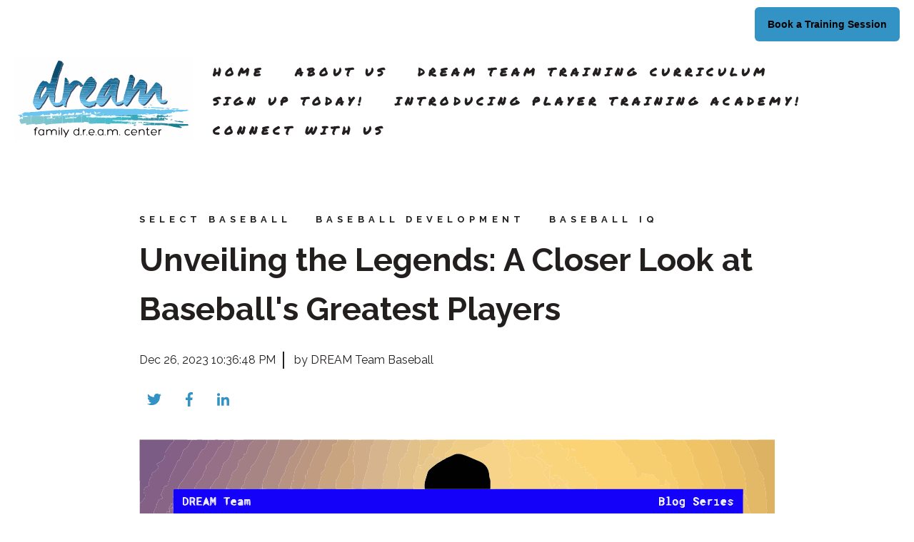

--- FILE ---
content_type: text/html; charset=UTF-8
request_url: https://blog.familydreamcenter.com/dream-team-baseball/unveiling-the-legends-a-closer-look-at-baseballs-greatest-players
body_size: 13183
content:
<!doctype html><html lang="en"><head>
    <meta charset="utf-8">
    <title>Unveiling the Legends: A Closer Look at Baseball's Greatest Players</title>
    <link rel="shortcut icon" href="https://blog.familydreamcenter.com/hubfs/DREAM-Favicon.png">
    <meta name="description" content="Discover the untold stories and remarkable achievements of the most legendary baseball players in history.">
    
    
      
    
    
    
    <meta name="viewport" content="width=device-width, initial-scale=1">

    <script src="/hs/hsstatic/jquery-libs/static-1.4/jquery/jquery-1.11.2.js"></script>
<script>hsjQuery = window['jQuery'];</script>
    <meta property="og:description" content="Discover the untold stories and remarkable achievements of the most legendary baseball players in history.">
    <meta property="og:title" content="Unveiling the Legends: A Closer Look at Baseball's Greatest Players">
    <meta name="twitter:description" content="Discover the untold stories and remarkable achievements of the most legendary baseball players in history.">
    <meta name="twitter:title" content="Unveiling the Legends: A Closer Look at Baseball's Greatest Players">

    

    
    <style>
a.cta_button{-moz-box-sizing:content-box !important;-webkit-box-sizing:content-box !important;box-sizing:content-box !important;vertical-align:middle}.hs-breadcrumb-menu{list-style-type:none;margin:0px 0px 0px 0px;padding:0px 0px 0px 0px}.hs-breadcrumb-menu-item{float:left;padding:10px 0px 10px 10px}.hs-breadcrumb-menu-divider:before{content:'›';padding-left:10px}.hs-featured-image-link{border:0}.hs-featured-image{float:right;margin:0 0 20px 20px;max-width:50%}@media (max-width: 568px){.hs-featured-image{float:none;margin:0;width:100%;max-width:100%}}.hs-screen-reader-text{clip:rect(1px, 1px, 1px, 1px);height:1px;overflow:hidden;position:absolute !important;width:1px}
</style>

<link rel="stylesheet" href="https://blog.familydreamcenter.com/hubfs/hub_generated/template_assets/1/48766212144/1743032772486/template_main.min.css">
<link rel="stylesheet" href="https://blog.familydreamcenter.com/hubfs/hub_generated/template_assets/1/48766186496/1743032772058/template_blog.min.css">
<link rel="stylesheet" href="https://blog.familydreamcenter.com/hubfs/hub_generated/template_assets/1/48766159708/1743032769886/template_theme-overrides.min.css">
<link rel="stylesheet" href="https://blog.familydreamcenter.com/hubfs/hub_generated/module_assets/1/48766797065/1743026755909/module_menu-section.min.css">
<link rel="stylesheet" href="/hs/hsstatic/AsyncSupport/static-1.501/sass/comments_listing_asset.css">
<link rel="stylesheet" href="https://blog.familydreamcenter.com/hubfs/hub_generated/module_assets/1/48766824010/1743026757423/module_social-follow.min.css">

<style>
  #hs_cos_wrapper_footer__follow-me .social-links__icon {
    background-color: rgba(255, 255, 255,0.0);
    border-radius: 2px
  }
  #hs_cos_wrapper_footer__follow-me .social-links__icon svg {
    fill: #3293C4;
    width: 20px;
  }
  #hs_cos_wrapper_footer__follow-me .social-links__icon:hover,
  #hs_cos_wrapper_footer__follow-me .social-links__icon:focus,
  #hs_cos_wrapper_footer__follow-me .social-links__icon:active {
    background-color: rgba(255, 255, 255,0.0);
  }
  #hs_cos_wrapper_footer__follow-me .social-links__icon:hover svg,
  #hs_cos_wrapper_footer__follow-me .social-links__icon:focus svg,
  #hs_cos_wrapper_footer__follow-me .social-links__icon:active svg {
    fill: #E73335;
  }
</style>

<link rel="stylesheet" href="https://blog.familydreamcenter.com/hubfs/hub_generated/module_assets/1/48766212156/1743026752848/module_icon.min.css">

<style>
  #hs_cos_wrapper_footer_address_icon .icon svg {
    fill: #3293C4;
    width: 16px;
  }
</style>


<style>
  #hs_cos_wrapper_footer_phone_icon .icon svg {
    fill: #3293C4;
    width: 16px;
  }
</style>


<style>
  #hs_cos_wrapper_footer_mail_icon .icon svg {
    fill: #3293C4;
    width: 16px;
  }
</style>

<style>
  @font-face {
    font-family: "Raleway";
    font-weight: 200;
    font-style: normal;
    font-display: swap;
    src: url("/_hcms/googlefonts/Raleway/200.woff2") format("woff2"), url("/_hcms/googlefonts/Raleway/200.woff") format("woff");
  }
  @font-face {
    font-family: "Raleway";
    font-weight: 400;
    font-style: normal;
    font-display: swap;
    src: url("/_hcms/googlefonts/Raleway/regular.woff2") format("woff2"), url("/_hcms/googlefonts/Raleway/regular.woff") format("woff");
  }
  @font-face {
    font-family: "Raleway";
    font-weight: 700;
    font-style: normal;
    font-display: swap;
    src: url("/_hcms/googlefonts/Raleway/700.woff2") format("woff2"), url("/_hcms/googlefonts/Raleway/700.woff") format("woff");
  }
  @font-face {
    font-family: "Permanent Marker";
    font-weight: 400;
    font-style: normal;
    font-display: swap;
    src: url("/_hcms/googlefonts/Permanent_Marker/regular.woff2") format("woff2"), url("/_hcms/googlefonts/Permanent_Marker/regular.woff") format("woff");
  }
</style>

<!-- Editor Styles -->
<style id="hs_editor_style" type="text/css">
#hs_cos_wrapper_widget_1686247614918  { display: block !important; padding-top: 10px !important }
.widget_1686247614918-flexbox-positioning {
  display: -ms-flexbox !important;
  -ms-flex-direction: column !important;
  -ms-flex-align: end !important;
  -ms-flex-pack: start;
  display: flex !important;
  flex-direction: column !important;
  align-items: flex-end !important;
  justify-content: flex-start;
}
.widget_1686247614918-flexbox-positioning > div {
  max-width: 100%;
  flex-shrink: 0 !important;
}
</style>
    <script type="application/ld+json">
{
  "mainEntityOfPage" : {
    "@type" : "WebPage",
    "@id" : "https://blog.familydreamcenter.com/dream-team-baseball/unveiling-the-legends-a-closer-look-at-baseballs-greatest-players"
  },
  "author" : {
    "name" : "DREAM Team Baseball",
    "url" : "https://blog.familydreamcenter.com/dream-team-baseball/author/dream-team-baseball",
    "@type" : "Person"
  },
  "headline" : "Unveiling the Legends: A Closer Look at Baseball's Greatest Players",
  "datePublished" : "2023-12-27T04:36:48.000Z",
  "dateModified" : "2024-02-16T15:23:22.832Z",
  "publisher" : {
    "name" : "Family D.R.E.A.M. Center",
    "logo" : {
      "url" : "https://1668162.fs1.hubspotusercontent-na1.net/hubfs/1668162/family%20dream%20center-color.svg",
      "@type" : "ImageObject"
    },
    "@type" : "Organization"
  },
  "@context" : "https://schema.org",
  "@type" : "BlogPosting",
  "image" : [ "https://1668162.fs1.hubspotusercontent-na1.net/hubfs/1668162/Screenshot%202024-02-16%20091536.svg" ]
}
</script>


    
<!--  Added by GoogleAnalytics4 integration -->
<script>
var _hsp = window._hsp = window._hsp || [];
window.dataLayer = window.dataLayer || [];
function gtag(){dataLayer.push(arguments);}

var useGoogleConsentModeV2 = true;
var waitForUpdateMillis = 1000;


if (!window._hsGoogleConsentRunOnce) {
  window._hsGoogleConsentRunOnce = true;

  gtag('consent', 'default', {
    'ad_storage': 'denied',
    'analytics_storage': 'denied',
    'ad_user_data': 'denied',
    'ad_personalization': 'denied',
    'wait_for_update': waitForUpdateMillis
  });

  if (useGoogleConsentModeV2) {
    _hsp.push(['useGoogleConsentModeV2'])
  } else {
    _hsp.push(['addPrivacyConsentListener', function(consent){
      var hasAnalyticsConsent = consent && (consent.allowed || (consent.categories && consent.categories.analytics));
      var hasAdsConsent = consent && (consent.allowed || (consent.categories && consent.categories.advertisement));

      gtag('consent', 'update', {
        'ad_storage': hasAdsConsent ? 'granted' : 'denied',
        'analytics_storage': hasAnalyticsConsent ? 'granted' : 'denied',
        'ad_user_data': hasAdsConsent ? 'granted' : 'denied',
        'ad_personalization': hasAdsConsent ? 'granted' : 'denied'
      });
    }]);
  }
}

gtag('js', new Date());
gtag('set', 'developer_id.dZTQ1Zm', true);
gtag('config', 'G-WEPLFMD1C4');
</script>
<script async src="https://www.googletagmanager.com/gtag/js?id=G-WEPLFMD1C4"></script>

<!-- /Added by GoogleAnalytics4 integration -->


<!-- Google tag (gtag.js) -->
<script async src="https://www.googletagmanager.com/gtag/js?id=G-KB3N5N51PE"></script>
<script>
  window.dataLayer = window.dataLayer || [];
  function gtag(){dataLayer.push(arguments);}
  gtag('js', new Date());
  gtag('config', 'G-KB3N5N51PE');
</script>
<link rel="amphtml" href="https://blog.familydreamcenter.com/dream-team-baseball/unveiling-the-legends-a-closer-look-at-baseballs-greatest-players?hs_amp=true">

<meta property="og:image" content="https://blog.familydreamcenter.com/hubfs/Screenshot%202024-02-16%20091536.svg">
<meta property="og:image:width" content="1616">
<meta property="og:image:height" content="902">

<meta name="twitter:image" content="https://blog.familydreamcenter.com/hubfs/Screenshot%202024-02-16%20091536.svg">


<meta property="og:url" content="https://blog.familydreamcenter.com/dream-team-baseball/unveiling-the-legends-a-closer-look-at-baseballs-greatest-players">
<meta name="twitter:card" content="summary_large_image">
<meta name="twitter:creator" content="@dreamtbaseball">

<link rel="canonical" href="https://blog.familydreamcenter.com/dream-team-baseball/unveiling-the-legends-a-closer-look-at-baseballs-greatest-players">

<meta property="og:type" content="article">
<link rel="alternate" type="application/rss+xml" href="https://blog.familydreamcenter.com/dream-team-baseball/rss.xml">
<meta name="twitter:domain" content="blog.familydreamcenter.com">
<meta name="twitter:site" content="@DREAMTBaseball">
<script src="//platform.linkedin.com/in.js" type="text/javascript">
    lang: en_US
</script>

<meta http-equiv="content-language" content="en">






  <meta name="generator" content="HubSpot"></head>
  <body>
    <div class="body-wrapper   hs-content-id-151272218650 hs-blog-post hs-blog-id-95200602130">
      
        <div data-global-resource-path="DREAM Staff A/templates/partials/header.html"><header class="header">

  
  <div class="container-fluid header__dnd--top">
<div class="row-fluid-wrapper">
<div class="row-fluid">
<div class="span12 widget-span widget-type-cell " style="" data-widget-type="cell" data-x="0" data-w="12">

<div class="row-fluid-wrapper row-depth-1 row-number-1 dnd-section">
<div class="row-fluid ">
<div class="span12 widget-span widget-type-cell dnd-column" style="" data-widget-type="cell" data-x="0" data-w="12">

<div class="row-fluid-wrapper row-depth-1 row-number-2 dnd-row">
<div class="row-fluid ">
<div class="span12 widget-span widget-type-custom_widget widget_1686247614918-flexbox-positioning dnd-module" style="" data-widget-type="custom_widget" data-x="0" data-w="12">
<div id="hs_cos_wrapper_widget_1686247614918" class="hs_cos_wrapper hs_cos_wrapper_widget hs_cos_wrapper_type_module widget-type-cta" style="" data-hs-cos-general-type="widget" data-hs-cos-type="module"><span id="hs_cos_wrapper_widget_1686247614918_" class="hs_cos_wrapper hs_cos_wrapper_widget hs_cos_wrapper_type_cta" style="" data-hs-cos-general-type="widget" data-hs-cos-type="cta"><!--HubSpot Call-to-Action Code --><span class="hs-cta-wrapper" id="hs-cta-wrapper-5db58a84-8958-43c1-9bee-4e3746c242d0"><span class="hs-cta-node hs-cta-5db58a84-8958-43c1-9bee-4e3746c242d0" id="hs-cta-5db58a84-8958-43c1-9bee-4e3746c242d0"><!--[if lte IE 8]><div id="hs-cta-ie-element"></div><![endif]--><a href="https://cta-redirect.hubspot.com/cta/redirect/1668162/5db58a84-8958-43c1-9bee-4e3746c242d0" target="_blank" rel="noopener"><img class="hs-cta-img" id="hs-cta-img-5db58a84-8958-43c1-9bee-4e3746c242d0" style="border-width:0px;" src="https://no-cache.hubspot.com/cta/default/1668162/5db58a84-8958-43c1-9bee-4e3746c242d0.png" alt="Book a Training Session"></a></span><script charset="utf-8" src="/hs/cta/cta/current.js"></script><script type="text/javascript"> hbspt.cta._relativeUrls=true;hbspt.cta.load(1668162, '5db58a84-8958-43c1-9bee-4e3746c242d0', {"useNewLoader":"true","region":"na1"}); </script></span><!-- end HubSpot Call-to-Action Code --></span></div>

</div><!--end widget-span -->
</div><!--end row-->
</div><!--end row-wrapper -->

</div><!--end widget-span -->
</div><!--end row-->
</div><!--end row-wrapper -->

</div><!--end widget-span -->
</div>
</div>
</div>
  

  <div class="header__container">

    
    <div class="header__logo">
      <div id="hs_cos_wrapper_header_logo" class="hs_cos_wrapper hs_cos_wrapper_widget hs_cos_wrapper_type_module widget-type-logo" style="" data-hs-cos-general-type="widget" data-hs-cos-type="module">
  






















  
  <span id="hs_cos_wrapper_header_logo_hs_logo_widget" class="hs_cos_wrapper hs_cos_wrapper_widget hs_cos_wrapper_type_logo" style="" data-hs-cos-general-type="widget" data-hs-cos-type="logo"><a href="https://www.familydreamcenter.com/" id="hs-link-header_logo_hs_logo_widget" style="border-width:0px;border:0px;"><img src="https://blog.familydreamcenter.com/hubfs/family%20dream%20center-color.svg" class="hs-image-widget " height="472" style="height: auto;width:1012px;border-width:0px;border:0px;" width="1012" alt="FDClogo.png" title="FDClogo.png"></a></span>
</div>
    </div>
    

    
    <div class="header__menu">
      <input type="checkbox" id="nav-toggle">
      <label class="header__navigation-toggle" for="nav-toggle">
        <span class="header__mobile-menu-open-icon">
          <svg version="1.0" xmlns="http://www.w3.org/2000/svg" viewbox="0 0 448 512" width="24" aria-hidden="true"><g id="bars1_layer"><path d="M16 132h416c8.837 0 16-7.163 16-16V76c0-8.837-7.163-16-16-16H16C7.163 60 0 67.163 0 76v40c0 8.837 7.163 16 16 16zm0 160h416c8.837 0 16-7.163 16-16v-40c0-8.837-7.163-16-16-16H16c-8.837 0-16 7.163-16 16v40c0 8.837 7.163 16 16 16zm0 160h416c8.837 0 16-7.163 16-16v-40c0-8.837-7.163-16-16-16H16c-8.837 0-16 7.163-16 16v40c0 8.837 7.163 16 16 16z" /></g></svg>
        </span>
        <span class="header__mobile-menu-close-icon">
          <svg version="1.0" xmlns="http://www.w3.org/2000/svg" viewbox="0 0 384 512" width="24" aria-hidden="true"><g id="times2_layer"><path d="M323.1 441l53.9-53.9c9.4-9.4 9.4-24.5 0-33.9L279.8 256l97.2-97.2c9.4-9.4 9.4-24.5 0-33.9L323.1 71c-9.4-9.4-24.5-9.4-33.9 0L192 168.2 94.8 71c-9.4-9.4-24.5-9.4-33.9 0L7 124.9c-9.4 9.4-9.4 24.5 0 33.9l97.2 97.2L7 353.2c-9.4 9.4-9.4 24.5 0 33.9L60.9 441c9.4 9.4 24.5 9.4 33.9 0l97.2-97.2 97.2 97.2c9.3 9.3 24.5 9.3 33.9 0z" /></g></svg>
        </span>
      </label>
      <div class="header__navigation">
        <div id="hs_cos_wrapper_header_navigation_primary" class="hs_cos_wrapper hs_cos_wrapper_widget hs_cos_wrapper_type_module" style="" data-hs-cos-general-type="widget" data-hs-cos-type="module">





























<nav aria-label="Main menu" class="navigation-primary">
  
  
  <ul class="submenu level-1">
    
      

  <li class="no-submenu menu-item hs-skip-lang-url-rewrite">
    <a href="https://www.familydreamcenter.com/dream-team-home" class="menu-link">Home</a>

    
  </li>

    
      

  <li class="has-submenu menu-item hs-skip-lang-url-rewrite">
    <a href="javascript:;" class="menu-link">About Us</a>

    
      <input type="checkbox" id="About Us" class="submenu-toggle">
      <label class="menu-arrow" for="About Us">
        <span class="menu-child-toggle-icon">
          <svg version="1.0" xmlns="http://www.w3.org/2000/svg" viewbox="0 0 448 512" width="16" aria-labelledby="chevron-down3" role="img"><title id="chevron-down3">Open the submenu</title><g id="chevron-down3_layer"><path d="M207.029 381.476L12.686 187.132c-9.373-9.373-9.373-24.569 0-33.941l22.667-22.667c9.357-9.357 24.522-9.375 33.901-.04L224 284.505l154.745-154.021c9.379-9.335 24.544-9.317 33.901.04l22.667 22.667c9.373 9.373 9.373 24.569 0 33.941L240.971 381.476c-9.373 9.372-24.569 9.372-33.942 0z" /></g></svg>
        </span>
      </label>
      
  
  <ul class="submenu level-2">
    
      

  <li class="no-submenu menu-item hs-skip-lang-url-rewrite">
    <a href="https://www.familydreamcenter.com/what-is-dream-team" class="menu-link">What is DREAM Team?</a>

    
  </li>

    
      

  <li class="no-submenu menu-item hs-skip-lang-url-rewrite">
    <a href="https://www.familydreamcenter.com/dream-team-coaches" class="menu-link">Our Coaches</a>

    
  </li>

    
      

  <li class="no-submenu menu-item hs-skip-lang-url-rewrite">
    <a href="https://www.familydreamcenter.com/dream-team-sports-center" class="menu-link">Our Indoor Facility</a>

    
  </li>

    
  </ul>

    
  </li>

    
      

  <li class="has-submenu menu-item hs-skip-lang-url-rewrite">
    <a href="https://www.familydreamcenter.com/baseball-and-softball-skills-based-training-curriculum" class="menu-link">DREAM Team Training Curriculum</a>

    
      <input type="checkbox" id="DREAM Team Training Curriculum" class="submenu-toggle">
      <label class="menu-arrow" for="DREAM Team Training Curriculum">
        <span class="menu-child-toggle-icon">
          <svg version="1.0" xmlns="http://www.w3.org/2000/svg" viewbox="0 0 448 512" width="16" aria-labelledby="chevron-down4" role="img"><title id="chevron-down4">Open the submenu</title><g id="chevron-down4_layer"><path d="M207.029 381.476L12.686 187.132c-9.373-9.373-9.373-24.569 0-33.941l22.667-22.667c9.357-9.357 24.522-9.375 33.901-.04L224 284.505l154.745-154.021c9.379-9.335 24.544-9.317 33.901.04l22.667 22.667c9.373 9.373 9.373 24.569 0 33.941L240.971 381.476c-9.373 9.372-24.569 9.372-33.942 0z" /></g></svg>
        </span>
      </label>
      
  
  <ul class="submenu level-2">
    
      

  <li class="no-submenu menu-item hs-skip-lang-url-rewrite">
    <a href="https://www.familydreamcenter.com/dream-team-rapsodo" class="menu-link">Metrics Based Hitting</a>

    
  </li>

    
      

  <li class="no-submenu menu-item hs-skip-lang-url-rewrite">
    <a href="https://www.familydreamcenter.com/dream-team-rapsodo" class="menu-link">In-Depth Pitching</a>

    
  </li>

    
      

  <li class="no-submenu menu-item hs-skip-lang-url-rewrite">
    <a href="https://www.familydreamcenter.com/fielding-and-catching-instruction" class="menu-link">Next-Level Fielding</a>

    
  </li>

    
      

  <li class="no-submenu menu-item hs-skip-lang-url-rewrite">
    <a href="https://www.familydreamcenter.com/baserunning-sliding-instruction" class="menu-link">The Extra Edge, Baserunning</a>

    
  </li>

    
  </ul>

    
  </li>

    
      

  <li class="has-submenu menu-item hs-skip-lang-url-rewrite">
    <a href="javascript:;" class="menu-link">Sign Up Today!</a>

    
      <input type="checkbox" id="Sign Up Today!" class="submenu-toggle">
      <label class="menu-arrow" for="Sign Up Today!">
        <span class="menu-child-toggle-icon">
          <svg version="1.0" xmlns="http://www.w3.org/2000/svg" viewbox="0 0 448 512" width="16" aria-labelledby="chevron-down5" role="img"><title id="chevron-down5">Open the submenu</title><g id="chevron-down5_layer"><path d="M207.029 381.476L12.686 187.132c-9.373-9.373-9.373-24.569 0-33.941l22.667-22.667c9.357-9.357 24.522-9.375 33.901-.04L224 284.505l154.745-154.021c9.379-9.335 24.544-9.317 33.901.04l22.667 22.667c9.373 9.373 9.373 24.569 0 33.941L240.971 381.476c-9.373 9.372-24.569 9.372-33.942 0z" /></g></svg>
        </span>
      </label>
      
  
  <ul class="submenu level-2">
    
      

  <li class="no-submenu menu-item hs-skip-lang-url-rewrite">
    <a href="https://share.hsforms.com/1MGnnjgN7QXi5Mu3rcSIrWgzr5u" class="menu-link">Spring Baseball Team Group Tryouts!</a>

    
  </li>

    
      

  <li class="no-submenu menu-item hs-skip-lang-url-rewrite">
    <a href="https://www.familydreamcenter.com/dream-team-2025-spring-tryouts" class="menu-link">Spring Softball Team Group Tryouts!</a>

    
  </li>

    
      

  <li class="no-submenu menu-item hs-skip-lang-url-rewrite">
    <a href="https://www.familydreamcenter.com/training-and-lessons-overview" class="menu-link">Player Lessons</a>

    
  </li>

    
  </ul>

    
  </li>

    
      

  <li class="has-submenu menu-item hs-skip-lang-url-rewrite">
    <a href="https://www.familydreamcenter.com/player-training-academy" class="menu-link">Introducing Player Training Academy!</a>

    
      <input type="checkbox" id="Introducing Player Training Academy!" class="submenu-toggle">
      <label class="menu-arrow" for="Introducing Player Training Academy!">
        <span class="menu-child-toggle-icon">
          <svg version="1.0" xmlns="http://www.w3.org/2000/svg" viewbox="0 0 448 512" width="16" aria-labelledby="chevron-down6" role="img"><title id="chevron-down6">Open the submenu</title><g id="chevron-down6_layer"><path d="M207.029 381.476L12.686 187.132c-9.373-9.373-9.373-24.569 0-33.941l22.667-22.667c9.357-9.357 24.522-9.375 33.901-.04L224 284.505l154.745-154.021c9.379-9.335 24.544-9.317 33.901.04l22.667 22.667c9.373 9.373 9.373 24.569 0 33.941L240.971 381.476c-9.373 9.372-24.569 9.372-33.942 0z" /></g></svg>
        </span>
      </label>
      
  
  <ul class="submenu level-2">
    
      

  <li class="no-submenu menu-item hs-skip-lang-url-rewrite">
    <a href="https://www.familydreamcenter.com/player-training-special-offer" class="menu-link">Playing Training Special Offer</a>

    
  </li>

    
      

  <li class="no-submenu menu-item hs-skip-lang-url-rewrite">
    <a href="https://www.familydreamcenter.com/teambuildr-key-features" class="menu-link">TeamBuildr's Key Features</a>

    
  </li>

    
      

  <li class="no-submenu menu-item hs-skip-lang-url-rewrite">
    <a href="https://www.familydreamcenter.com/remote-training-faqs" class="menu-link">FAQs</a>

    
  </li>

    
  </ul>

    
  </li>

    
      

  <li class="has-submenu menu-item hs-skip-lang-url-rewrite">
    <a href="javascript:;" class="menu-link">Connect with Us</a>

    
      <input type="checkbox" id="Connect with Us" class="submenu-toggle">
      <label class="menu-arrow" for="Connect with Us">
        <span class="menu-child-toggle-icon">
          <svg version="1.0" xmlns="http://www.w3.org/2000/svg" viewbox="0 0 448 512" width="16" aria-labelledby="chevron-down7" role="img"><title id="chevron-down7">Open the submenu</title><g id="chevron-down7_layer"><path d="M207.029 381.476L12.686 187.132c-9.373-9.373-9.373-24.569 0-33.941l22.667-22.667c9.357-9.357 24.522-9.375 33.901-.04L224 284.505l154.745-154.021c9.379-9.335 24.544-9.317 33.901.04l22.667 22.667c9.373 9.373 9.373 24.569 0 33.941L240.971 381.476c-9.373 9.372-24.569 9.372-33.942 0z" /></g></svg>
        </span>
      </label>
      
  
  <ul class="submenu level-2">
    
      

  <li class="no-submenu menu-item hs-skip-lang-url-rewrite">
    <a href="https://www.familydreamcenter.com/contact-dream-team" class="menu-link">Contact Us</a>

    
  </li>

    
      

  <li class="no-submenu menu-item hs-skip-lang-url-rewrite">
    <a href="https://www.familydreamcenter.com/online-booking-support" class="menu-link">Online Booking Support</a>

    
  </li>

    
      

  <li class="no-submenu menu-item hs-skip-lang-url-rewrite">
    <a href="https://blog.familydreamcenter.com/dream-team-baseball" class="menu-link">Baseball Blog</a>

    
  </li>

    
  </ul>

    
  </li>

    
  </ul>

</nav></div>
      </div>
    </div>
    

    
    
    

  </div>

  
  <div class="container-fluid header__dnd--bottom">
<div class="row-fluid-wrapper">
<div class="row-fluid">
<div class="span12 widget-span widget-type-cell " style="" data-widget-type="cell" data-x="0" data-w="12">

</div><!--end widget-span -->
</div>
</div>
</div>
  

</header></div>
      

      
<main class="body-container-wrapper">
  <div class="body-container body-container--blog-post">
    <div class="content-wrapper content-wrapper--narrow">

      
      <article class="blog-post">

        
        <header class="blog-post__header">
          
            <div class="blog-post__tags">
              
                <a class="blog-post__tag-link" href="https://blog.familydreamcenter.com/dream-team-baseball/tag/select-baseball">Select Baseball</a>
              
                <a class="blog-post__tag-link" href="https://blog.familydreamcenter.com/dream-team-baseball/tag/baseball-development">Baseball Development</a>
              
                <a class="blog-post__tag-link" href="https://blog.familydreamcenter.com/dream-team-baseball/tag/baseball-iq">Baseball IQ</a>
              
            </div>
          
          <h1 class="blog-post__title"><span id="hs_cos_wrapper_name" class="hs_cos_wrapper hs_cos_wrapper_meta_field hs_cos_wrapper_type_text" style="" data-hs-cos-general-type="meta_field" data-hs-cos-type="text">Unveiling the Legends: A Closer Look at Baseball's Greatest Players</span></h1>
          <div class="blog-post__meta">
            <span class="blog-post__date">Dec 26, 2023 10:36:48 PM</span>
            <a class="blog-post__author-name" href="https://blog.familydreamcenter.com/dream-team-baseball/author/dream-team-baseball">by DREAM Team Baseball</a>
          </div>
          <div class="blog-post__social-sharing">
            <div class="social-links">
              
                <a href="https://twitter.com/intent/tweet?text=I+found+this+interesting+blog+post&amp;url=https://blog.familydreamcenter.com/dream-team-baseball/unveiling-the-legends-a-closer-look-at-baseballs-greatest-players" target="_blank" rel="noopener" class="social-links__icon">
                  <span id="hs_cos_wrapper_" class="hs_cos_wrapper hs_cos_wrapper_widget hs_cos_wrapper_type_icon" style="" data-hs-cos-general-type="widget" data-hs-cos-type="icon"><svg version="1.0" xmlns="http://www.w3.org/2000/svg" viewbox="0 0 512 512" aria-labelledby="twitter1" role="img"><title id="twitter1">Share this blog post on Twitter</title><g id="twitter1_layer"><path d="M459.37 151.716c.325 4.548.325 9.097.325 13.645 0 138.72-105.583 298.558-298.558 298.558-59.452 0-114.68-17.219-161.137-47.106 8.447.974 16.568 1.299 25.34 1.299 49.055 0 94.213-16.568 130.274-44.832-46.132-.975-84.792-31.188-98.112-72.772 6.498.974 12.995 1.624 19.818 1.624 9.421 0 18.843-1.3 27.614-3.573-48.081-9.747-84.143-51.98-84.143-102.985v-1.299c13.969 7.797 30.214 12.67 47.431 13.319-28.264-18.843-46.781-51.005-46.781-87.391 0-19.492 5.197-37.36 14.294-52.954 51.655 63.675 129.3 105.258 216.365 109.807-1.624-7.797-2.599-15.918-2.599-24.04 0-57.828 46.782-104.934 104.934-104.934 30.213 0 57.502 12.67 76.67 33.137 23.715-4.548 46.456-13.32 66.599-25.34-7.798 24.366-24.366 44.833-46.132 57.827 21.117-2.273 41.584-8.122 60.426-16.243-14.292 20.791-32.161 39.308-52.628 54.253z" /></g></svg></span>
                </a>
              
              
                <a href="http://www.facebook.com/share.php?u=https://blog.familydreamcenter.com/dream-team-baseball/unveiling-the-legends-a-closer-look-at-baseballs-greatest-players" target="_blank" rel="noopener" class="social-links__icon">
                  <span id="hs_cos_wrapper_" class="hs_cos_wrapper hs_cos_wrapper_widget hs_cos_wrapper_type_icon" style="" data-hs-cos-general-type="widget" data-hs-cos-type="icon"><svg version="1.0" xmlns="http://www.w3.org/2000/svg" viewbox="0 0 264 512" aria-labelledby="facebook-f2" role="img"><title id="facebook-f2">Share this blog post on Facebook</title><g id="facebook-f2_layer"><path d="M76.7 512V283H0v-91h76.7v-71.7C76.7 42.4 124.3 0 193.8 0c33.3 0 61.9 2.5 70.2 3.6V85h-48.2c-37.8 0-45.1 18-45.1 44.3V192H256l-11.7 91h-73.6v229" /></g></svg></span>
                </a>
              
              
                <a href="http://www.linkedin.com/shareArticle?mini=true&amp;url=https://blog.familydreamcenter.com/dream-team-baseball/unveiling-the-legends-a-closer-look-at-baseballs-greatest-players" target="_blank" rel="noopener" class="social-links__icon">
                  <span id="hs_cos_wrapper_" class="hs_cos_wrapper hs_cos_wrapper_widget hs_cos_wrapper_type_icon" style="" data-hs-cos-general-type="widget" data-hs-cos-type="icon"><svg version="1.0" xmlns="http://www.w3.org/2000/svg" viewbox="0 0 448 512" aria-labelledby="linkedin-in3" role="img"><title id="linkedin-in3">Share this blog post on LinkedIn</title><g id="linkedin-in3_layer"><path d="M100.3 480H7.4V180.9h92.9V480zM53.8 140.1C24.1 140.1 0 115.5 0 85.8 0 56.1 24.1 32 53.8 32c29.7 0 53.8 24.1 53.8 53.8 0 29.7-24.1 54.3-53.8 54.3zM448 480h-92.7V334.4c0-34.7-.7-79.2-48.3-79.2-48.3 0-55.7 37.7-55.7 76.7V480h-92.8V180.9h89.1v40.8h1.3c12.4-23.5 42.7-48.3 87.9-48.3 94 0 111.3 61.9 111.3 142.3V480z" /></g></svg></span>
                </a>
              
            </div>
          </div>
        </header>
        

        
        
          <div class="featured-image-wrapper">
            <img src="https://blog.familydreamcenter.com/hubfs/Screenshot%202024-02-16%20091536.svg" loading="eager" alt="" class="featured-image">
          </div>
        
        

        
        <section class="blog-post__body">
          <span id="hs_cos_wrapper_post_body" class="hs_cos_wrapper hs_cos_wrapper_meta_field hs_cos_wrapper_type_rich_text" style="" data-hs-cos-general-type="meta_field" data-hs-cos-type="rich_text"><p>Discover the untold stories and remarkable achievements of the most legendary baseball players in history.</p><!--more--><h2>Unraveling the Origins: The Early Years of Baseball</h2><p>Baseball, often referred to as America's pastime, has a rich history that dates back to the 18th century. The origins of the game can be traced back to various bat-and-ball games played in England, Ireland, and other European countries. However, it was in the United States that baseball truly took off.</p><p>In the early years, baseball was played in a much different form than the game we know today. The rules were still evolving, and the equipment used was quite primitive. Nevertheless, the game quickly gained popularity, and it soon became a favorite pastime for people of all ages.</p><p>As the game continued to grow, so did the talent and skill of the players. The early years of baseball saw the emergence of some of the sport's first legends. These players paved the way for future generations, showcasing their athleticism, strategy, and love for the game.</p><h2>The Greats of the Diamond: Exploring the Golden Era</h2><p>The golden era of baseball, often considered to be the early 20th century, was a time of great excitement and innovation in the sport. It was during this period that some of the greatest players to ever grace the diamond emerged.</p><p>Players like Babe Ruth, Ty Cobb, and Honus Wagner became household names, capturing the hearts of fans across the country. These players not only had incredible talent and skill, but they also brought a certain charisma and showmanship to the game. They became larger-than-life figures, captivating audiences with their extraordinary performances on the field.</p><p>The golden era of baseball was characterized by fierce competition, legendary rivalries, and unforgettable moments. It was a time when baseball truly became America's favorite pastime, and the players who dominated this era will forever be remembered as some of the greatest to ever play the game.</p><h2>Unforgettable Moments: Reliving the Hall of Fame Inductions</h2><p>One of the highest honors a baseball player can receive is induction into the Hall of Fame. Each year, a select few players are chosen for this prestigious recognition, solidifying their place in baseball history.</p><p>The Hall of Fame induction ceremony is a celebration of the players' remarkable careers and contributions to the sport. It is a time to reflect on their achievements, remember their greatest moments, and honor their lasting impact on the game.</p><p>From heartfelt acceptance speeches to emotional reunions with former teammates and coaches, the Hall of Fame induction ceremony is a truly special event. It allows fans and fellow players to come together and pay tribute to the legends of the game.</p><h2>The Records That Stand: Analyzing the Statistical Dominance</h2><p>Baseball is a sport that is rich in statistics. From batting averages to home run records, there are countless numbers that define the game. Some of these records have stood the test of time, becoming benchmarks for future generations of players.</p><p>Analyzing the statistical dominance of baseball's greatest players can provide valuable insights into their skill and impact on the game. It allows us to appreciate the incredible feats they achieved and understand their place in baseball history.</p><p>Whether it's Babe Ruth's 714 career home runs or Cy Young's 511 career wins, these records continue to amaze and inspire. They serve as a reminder of the greatness that can be achieved on the baseball diamond.</p><h2>Beyond the Field: Exploring Their Impact on Society</h2><p>Baseball players are not only athletes, but they are also influential figures in society. Throughout history, many players have used their platform to bring about positive change and make a difference in the world.</p><p>From Jackie Robinson breaking the color barrier to Roberto Clemente's humanitarian efforts, baseball players have shown that their impact extends far beyond the field. They have become role models, inspiring future generations of players and fans alike.</p><p>Exploring the impact of baseball players on society allows us to see the profound influence they have had on shaping our culture and values. It is a testament to the power of sports and the ability of athletes to make a lasting impact.</p></span>
        </section>
        

        
        <footer class="blog-post__footer">
          
            <section class="blog-post__author">
              
                <img src="https://blog.familydreamcenter.com/hubfs/DREAM%20Team%20Logo-1.png" loading="lazy" alt="DREAM Team Baseball" class="blog-post__author-image">
              
              <div class="blog-post__author-about">
                <h5 class="blog-post__author-name">DREAM Team Baseball</h5>
                <p class="blog-post__author-bio">DREAM Team Baseball is about one thing, kids dreaming big! Kids watch &amp; play the game of baseball &amp; many dream of pitching a shut out, hitting a homer, or scoring the winning run...but there's something more to baseball in that it teaches kids incredible life lessons. Dreams can &amp; do come true, BUT baseball teaches life lessons such as discipline, focus and teamwork. At DREAM Team Baseball, our goal is help provide quality instruction, constructive coaching, and outstanding practice facilities &amp; fields to help kids achieve their dreams of growing in the game of baseball.</p>
                <div class="social-links">
                  
                    <a href="https://twitter.com/dreamtbaseball" target="_blank" rel="noopener" class="social-links__icon">
                      <span id="hs_cos_wrapper_" class="hs_cos_wrapper hs_cos_wrapper_widget hs_cos_wrapper_type_icon" style="" data-hs-cos-general-type="widget" data-hs-cos-type="icon"><svg version="1.0" xmlns="http://www.w3.org/2000/svg" viewbox="0 0 512 512" aria-hidden="true"><g id="twitter4_layer"><path d="M459.37 151.716c.325 4.548.325 9.097.325 13.645 0 138.72-105.583 298.558-298.558 298.558-59.452 0-114.68-17.219-161.137-47.106 8.447.974 16.568 1.299 25.34 1.299 49.055 0 94.213-16.568 130.274-44.832-46.132-.975-84.792-31.188-98.112-72.772 6.498.974 12.995 1.624 19.818 1.624 9.421 0 18.843-1.3 27.614-3.573-48.081-9.747-84.143-51.98-84.143-102.985v-1.299c13.969 7.797 30.214 12.67 47.431 13.319-28.264-18.843-46.781-51.005-46.781-87.391 0-19.492 5.197-37.36 14.294-52.954 51.655 63.675 129.3 105.258 216.365 109.807-1.624-7.797-2.599-15.918-2.599-24.04 0-57.828 46.782-104.934 104.934-104.934 30.213 0 57.502 12.67 76.67 33.137 23.715-4.548 46.456-13.32 66.599-25.34-7.798 24.366-24.366 44.833-46.132 57.827 21.117-2.273 41.584-8.122 60.426-16.243-14.292 20.791-32.161 39.308-52.628 54.253z" /></g></svg></span>
                    </a>
                  
                  
                    <a href="https://www.facebook.com/dreamteamsportscenter" target="_blank" rel="noopener" class="social-links__icon">
                      <span id="hs_cos_wrapper_" class="hs_cos_wrapper hs_cos_wrapper_widget hs_cos_wrapper_type_icon" style="" data-hs-cos-general-type="widget" data-hs-cos-type="icon"><svg version="1.0" xmlns="http://www.w3.org/2000/svg" viewbox="0 0 264 512" aria-hidden="true"><g id="facebook-f5_layer"><path d="M76.7 512V283H0v-91h76.7v-71.7C76.7 42.4 124.3 0 193.8 0c33.3 0 61.9 2.5 70.2 3.6V85h-48.2c-37.8 0-45.1 18-45.1 44.3V192H256l-11.7 91h-73.6v229" /></g></svg></span>
                    </a>
                  
                  
                  
                    <a href="https://www.dreamteamsports.org" target="_blank" rel="noopener" class="social-links__icon">
                      <span id="hs_cos_wrapper_" class="hs_cos_wrapper hs_cos_wrapper_widget hs_cos_wrapper_type_icon" style="" data-hs-cos-general-type="widget" data-hs-cos-type="icon"><svg version="1.0" xmlns="http://www.w3.org/2000/svg" viewbox="0 0 512 512" aria-hidden="true"><g id="globe6_layer"><path d="M364.215 192h131.43c5.439 20.419 8.354 41.868 8.354 64s-2.915 43.581-8.354 64h-131.43c5.154-43.049 4.939-86.746 0-128zM185.214 352c10.678 53.68 33.173 112.514 70.125 151.992.221.001.44.008.661.008s.44-.008.661-.008c37.012-39.543 59.467-98.414 70.125-151.992H185.214zm174.13-192h125.385C452.802 84.024 384.128 27.305 300.95 12.075c30.238 43.12 48.821 96.332 58.394 147.925zm-27.35 32H180.006c-5.339 41.914-5.345 86.037 0 128h151.989c5.339-41.915 5.345-86.037-.001-128zM152.656 352H27.271c31.926 75.976 100.6 132.695 183.778 147.925-30.246-43.136-48.823-96.35-58.393-147.925zm206.688 0c-9.575 51.605-28.163 104.814-58.394 147.925 83.178-15.23 151.852-71.949 183.778-147.925H359.344zm-32.558-192c-10.678-53.68-33.174-112.514-70.125-151.992-.221 0-.44-.008-.661-.008s-.44.008-.661.008C218.327 47.551 195.872 106.422 185.214 160h141.572zM16.355 192C10.915 212.419 8 233.868 8 256s2.915 43.581 8.355 64h131.43c-4.939-41.254-5.154-84.951 0-128H16.355zm136.301-32c9.575-51.602 28.161-104.81 58.394-147.925C127.872 27.305 59.198 84.024 27.271 160h125.385z" /></g></svg></span>
                    </a>
                  
                  
                    <a href="mailto:baseball@familydreamcenter.com" target="_blank" rel="noopener" class="social-links__icon">
                      <span id="hs_cos_wrapper_" class="hs_cos_wrapper hs_cos_wrapper_widget hs_cos_wrapper_type_icon" style="" data-hs-cos-general-type="widget" data-hs-cos-type="icon"><svg version="1.0" xmlns="http://www.w3.org/2000/svg" viewbox="0 0 512 512" aria-hidden="true"><g id="envelope7_layer"><path d="M502.3 190.8c3.9-3.1 9.7-.2 9.7 4.7V400c0 26.5-21.5 48-48 48H48c-26.5 0-48-21.5-48-48V195.6c0-5 5.7-7.8 9.7-4.7 22.4 17.4 52.1 39.5 154.1 113.6 21.1 15.4 56.7 47.8 92.2 47.6 35.7.3 72-32.8 92.3-47.6 102-74.1 131.6-96.3 154-113.7zM256 320c23.2.4 56.6-29.2 73.4-41.4 132.7-96.3 142.8-104.7 173.4-128.7 5.8-4.5 9.2-11.5 9.2-18.9v-19c0-26.5-21.5-48-48-48H48C21.5 64 0 85.5 0 112v19c0 7.4 3.4 14.3 9.2 18.9 30.6 23.9 40.7 32.4 173.4 128.7 16.8 12.2 50.2 41.8 73.4 41.4z" /></g></svg></span>
                    </a>
                  
                </div>
              </div>
            </section>
          
          
            <section class="blog-post__comments-listing">
              <h3>Leave a Comment</h3>
              <div id="hs_cos_wrapper_blog_comments" class="hs_cos_wrapper hs_cos_wrapper_widget hs_cos_wrapper_type_module widget-type-blog_comments" style="" data-hs-cos-general-type="widget" data-hs-cos-type="module"><span id="hs_cos_wrapper_blog_comments_blog_comments" class="hs_cos_wrapper hs_cos_wrapper_widget hs_cos_wrapper_type_blog_comments" style="" data-hs-cos-general-type="widget" data-hs-cos-type="blog_comments">
<div class="section post-footer">
    <div id="comments-listing" class="new-comments"></div>
    
      <div id="hs_form_target_4cee7e58-50c5-4b25-8e8b-ee1726121816"></div>
      
      
      
      
    
</div>

</span></div>
            </section>
          
        </footer>
        

      </article>
      

    </div>
  </div>
</main>


      
        <div data-global-resource-path="DREAM Staff A/templates/partials/footer.html"><footer class="footer">

  

  

    
    <div class="footer__container footer__container--static">

      
      <div class="footer__row footer__row--one">

        <div class="footer__logo">
          <div id="hs_cos_wrapper_footer_logo" class="hs_cos_wrapper hs_cos_wrapper_widget hs_cos_wrapper_type_module widget-type-logo" style="" data-hs-cos-general-type="widget" data-hs-cos-type="module">
  






















  
  <span id="hs_cos_wrapper_footer_logo_hs_logo_widget" class="hs_cos_wrapper hs_cos_wrapper_widget hs_cos_wrapper_type_logo" style="" data-hs-cos-general-type="widget" data-hs-cos-type="logo"><a href="https://www.familydreamcenter.com/" id="hs-link-footer_logo_hs_logo_widget" style="border-width:0px;border:0px;"><img src="https://blog.familydreamcenter.com/hubfs/family%20dream%20center-color.svg" class="hs-image-widget " height="472" style="height: auto;width:1012px;border-width:0px;border:0px;" width="1012" alt="FDClogo.png" title="FDClogo.png"></a></span>
</div>
        </div>

        <div class="footer__navigation">
          <div id="hs_cos_wrapper_footer_menu" class="hs_cos_wrapper hs_cos_wrapper_widget hs_cos_wrapper_type_module widget-type-simple_menu" style="" data-hs-cos-general-type="widget" data-hs-cos-type="module"><span id="hs_cos_wrapper_footer_menu_" class="hs_cos_wrapper hs_cos_wrapper_widget hs_cos_wrapper_type_simple_menu" style="" data-hs-cos-general-type="widget" data-hs-cos-type="simple_menu"><div id="hs_menu_wrapper_footer_menu_" class="hs-menu-wrapper active-branch flyouts hs-menu-flow-horizontal" role="navigation" data-sitemap-name="" data-menu-id="" aria-label="Navigation Menu">
 <ul role="menu">
  <li class="hs-menu-item hs-menu-depth-1" role="none"><a href="https://www.familydreamcenter.com/what-is-dream-team" role="menuitem" target="_self">What is DREAM Team?</a></li>
  <li class="hs-menu-item hs-menu-depth-1" role="none"><a href="https://www.familydreamcenter.com/dream-team-events-fall-23" role="menuitem" target="_self">Events</a></li>
  <li class="hs-menu-item hs-menu-depth-1" role="none"><a href="https://dreamteam.ezfacility.com/" role="menuitem" target="_self">Schedule</a></li>
  <li class="hs-menu-item hs-menu-depth-1" role="none"><a href="https://dreamteam.ezfacility.com/" role="menuitem" target="_self">Lessons</a></li>
  <li class="hs-menu-item hs-menu-depth-1" role="none"><a href="https://www.familydreamcenter.com/contact-dream-team" role="menuitem" target="_self">Contact Us</a></li>
 </ul>
</div></span></div>
        </div>

        <div class="footer__follow-me">
          <div id="hs_cos_wrapper_footer__follow-me" class="hs_cos_wrapper hs_cos_wrapper_widget hs_cos_wrapper_type_module" style="" data-hs-cos-general-type="widget" data-hs-cos-type="module"><div class="social-links">
  
    
      
    

    
    

    
    
    
      
    

    <a href="https://www.facebook.com/dreamteamsportscenter" class="social-links__link" target="_blank" rel="noopener">
      <span id="hs_cos_wrapper_footer__follow-me_" class="hs_cos_wrapper hs_cos_wrapper_widget hs_cos_wrapper_type_icon social-links__icon" style="" data-hs-cos-general-type="widget" data-hs-cos-type="icon"><svg version="1.0" xmlns="http://www.w3.org/2000/svg" viewbox="0 0 264 512" aria-labelledby="facebook-f8" role="img"><title id="facebook-f8">Follow us on Facebook</title><g id="facebook-f8_layer"><path d="M76.7 512V283H0v-91h76.7v-71.7C76.7 42.4 124.3 0 193.8 0c33.3 0 61.9 2.5 70.2 3.6V85h-48.2c-37.8 0-45.1 18-45.1 44.3V192H256l-11.7 91h-73.6v229" /></g></svg></span>
    </a>
  
    
      
    

    
    

    
    
    
      
    

    <a href="https://www.instagram.com/dreamteamsportscenter/" class="social-links__link" target="_blank" rel="noopener">
      <span id="hs_cos_wrapper_footer__follow-me_" class="hs_cos_wrapper hs_cos_wrapper_widget hs_cos_wrapper_type_icon social-links__icon" style="" data-hs-cos-general-type="widget" data-hs-cos-type="icon"><svg version="1.0" xmlns="http://www.w3.org/2000/svg" viewbox="0 0 448 512" aria-labelledby="instagram9" role="img"><title id="instagram9">Follow us on Instagram</title><g id="instagram9_layer"><path d="M224.1 141c-63.6 0-114.9 51.3-114.9 114.9s51.3 114.9 114.9 114.9S339 319.5 339 255.9 287.7 141 224.1 141zm0 189.6c-41.1 0-74.7-33.5-74.7-74.7s33.5-74.7 74.7-74.7 74.7 33.5 74.7 74.7-33.6 74.7-74.7 74.7zm146.4-194.3c0 14.9-12 26.8-26.8 26.8-14.9 0-26.8-12-26.8-26.8s12-26.8 26.8-26.8 26.8 12 26.8 26.8zm76.1 27.2c-1.7-35.9-9.9-67.7-36.2-93.9-26.2-26.2-58-34.4-93.9-36.2-37-2.1-147.9-2.1-184.9 0-35.8 1.7-67.6 9.9-93.9 36.1s-34.4 58-36.2 93.9c-2.1 37-2.1 147.9 0 184.9 1.7 35.9 9.9 67.7 36.2 93.9s58 34.4 93.9 36.2c37 2.1 147.9 2.1 184.9 0 35.9-1.7 67.7-9.9 93.9-36.2 26.2-26.2 34.4-58 36.2-93.9 2.1-37 2.1-147.8 0-184.8zM398.8 388c-7.8 19.6-22.9 34.7-42.6 42.6-29.5 11.7-99.5 9-132.1 9s-102.7 2.6-132.1-9c-19.6-7.8-34.7-22.9-42.6-42.6-11.7-29.5-9-99.5-9-132.1s-2.6-102.7 9-132.1c7.8-19.6 22.9-34.7 42.6-42.6 29.5-11.7 99.5-9 132.1-9s102.7-2.6 132.1 9c19.6 7.8 34.7 22.9 42.6 42.6 11.7 29.5 9 99.5 9 132.1s2.7 102.7-9 132.1z" /></g></svg></span>
    </a>
  
    
      
    

    
    

    
    
    
      
    

    <a href="https://www.youtube.com/channel/UCh_HPtEx0DSDR4tc35XFUeA" class="social-links__link" target="_blank" rel="noopener">
      <span id="hs_cos_wrapper_footer__follow-me_" class="hs_cos_wrapper hs_cos_wrapper_widget hs_cos_wrapper_type_icon social-links__icon" style="" data-hs-cos-general-type="widget" data-hs-cos-type="icon"><svg version="1.0" xmlns="http://www.w3.org/2000/svg" viewbox="0 0 576 512" aria-labelledby="youtube10" role="img"><title id="youtube10">Follow us on Facebook</title><g id="youtube10_layer"><path d="M549.655 124.083c-6.281-23.65-24.787-42.276-48.284-48.597C458.781 64 288 64 288 64S117.22 64 74.629 75.486c-23.497 6.322-42.003 24.947-48.284 48.597-11.412 42.867-11.412 132.305-11.412 132.305s0 89.438 11.412 132.305c6.281 23.65 24.787 41.5 48.284 47.821C117.22 448 288 448 288 448s170.78 0 213.371-11.486c23.497-6.321 42.003-24.171 48.284-47.821 11.412-42.867 11.412-132.305 11.412-132.305s0-89.438-11.412-132.305zm-317.51 213.508V175.185l142.739 81.205-142.739 81.201z" /></g></svg></span>
    </a>
  
    
      
    

    
    

    
    
    
      
    

    <a href="https://apps.apple.com/us/app/family-dream-app/id1140299771" class="social-links__link" target="_blank" rel="noopener">
      <span id="hs_cos_wrapper_footer__follow-me_" class="hs_cos_wrapper hs_cos_wrapper_widget hs_cos_wrapper_type_icon social-links__icon" style="" data-hs-cos-general-type="widget" data-hs-cos-type="icon"><svg version="1.0" xmlns="http://www.w3.org/2000/svg" viewbox="0 0 448 512" aria-labelledby="apple11" role="img"><title id="apple11">Follow us on Facebook</title><g id="apple11_layer"><path d="M247.2 137.6c-6.2 1.9-15.3 3.5-27.9 4.6 1.1-56.7 29.9-96.6 88-110.1 9.3 41.6-26.1 94.1-60.1 105.5zm121.3 72.7c6.4-9.4 16.6-19.9 30.6-31.7-22.3-27.6-48.1-44.3-85.1-44.3-35.4 0-65.2 18.2-87 18.2-18.5 0-51.9-16.1-84.5-16.1-69.6 0-106.5 68.1-106.5 139C36 354.2 95.7 480 156.2 480c23.8 0 45.2-18 73.5-18 29.3 0 52.8 17.2 80.3 17.2 46 0 88.6-77.5 102-119.7-46.8-14.3-84.4-90.2-43.5-149.2z" /></g></svg></span>
    </a>
  
    
      
    

    
    

    
    
    
      
    

    <a href="https://play.google.com/store/apps/details?id=com.paperlesstrans.familydream&amp;hl=en_US&amp;gl=US" class="social-links__link" target="_blank" rel="noopener">
      <span id="hs_cos_wrapper_footer__follow-me_" class="hs_cos_wrapper hs_cos_wrapper_widget hs_cos_wrapper_type_icon social-links__icon" style="" data-hs-cos-general-type="widget" data-hs-cos-type="icon"><svg version="1.0" xmlns="http://www.w3.org/2000/svg" viewbox="0 0 448 512" aria-labelledby="android12" role="img"><title id="android12">Follow us on Facebook</title><g id="android12_layer"><path d="M89.6 204.5v115.8c0 15.4-12.1 27.7-27.5 27.7-15.3 0-30.1-12.4-30.1-27.7V204.5c0-15.1 14.8-27.5 30.1-27.5 15.1 0 27.5 12.4 27.5 27.5zm10.8 157c0 16.4 13.2 29.6 29.6 29.6h19.9l.3 61.1c0 36.9 55.2 36.6 55.2 0v-61.1h37.2v61.1c0 36.7 55.5 36.8 55.5 0v-61.1h20.2c16.2 0 29.4-13.2 29.4-29.6V182.1H100.4v179.4zm248-189.1H99.3c0-42.8 25.6-80 63.6-99.4l-19.1-35.3c-2.8-4.9 4.3-8 6.7-3.8l19.4 35.6c34.9-15.5 75-14.7 108.3 0L297.5 34c2.5-4.3 9.5-1.1 6.7 3.8L285.1 73c37.7 19.4 63.3 56.6 63.3 99.4zm-170.7-55.5c0-5.7-4.6-10.5-10.5-10.5-5.7 0-10.2 4.8-10.2 10.5s4.6 10.5 10.2 10.5c5.9 0 10.5-4.8 10.5-10.5zm113.4 0c0-5.7-4.6-10.5-10.2-10.5-5.9 0-10.5 4.8-10.5 10.5s4.6 10.5 10.5 10.5c5.6 0 10.2-4.8 10.2-10.5zm94.8 60.1c-15.1 0-27.5 12.1-27.5 27.5v115.8c0 15.4 12.4 27.7 27.5 27.7 15.4 0 30.1-12.4 30.1-27.7V204.5c0-15.4-14.8-27.5-30.1-27.5z" /></g></svg></span>
    </a>
  
</div>



</div>
        </div>

      </div>
      

      
      <div class="footer__row footer__row--two">

          <div class="footer__contact footer__contact--address">
            <div id="hs_cos_wrapper_footer_address_icon" class="hs_cos_wrapper hs_cos_wrapper_widget hs_cos_wrapper_type_module" style="" data-hs-cos-general-type="widget" data-hs-cos-type="module"><span id="hs_cos_wrapper_footer_address_icon_" class="hs_cos_wrapper hs_cos_wrapper_widget hs_cos_wrapper_type_icon icon" style="" data-hs-cos-general-type="widget" data-hs-cos-type="icon"><svg version="1.0" xmlns="http://www.w3.org/2000/svg" viewbox="0 0 384 512" aria-hidden="true"><g id="map-marker-alt13_layer"><path d="M172.268 501.67C26.97 291.031 0 269.413 0 192 0 85.961 85.961 0 192 0s192 85.961 192 192c0 77.413-26.97 99.031-172.268 309.67-9.535 13.774-29.93 13.773-39.464 0zM192 272c44.183 0 80-35.817 80-80s-35.817-80-80-80-80 35.817-80 80 35.817 80 80 80z" /></g></svg></span>

</div>
            <div id="hs_cos_wrapper_footer_address" class="hs_cos_wrapper hs_cos_wrapper_widget hs_cos_wrapper_type_module widget-type-text" style="" data-hs-cos-general-type="widget" data-hs-cos-type="module"><span id="hs_cos_wrapper_footer_address_" class="hs_cos_wrapper hs_cos_wrapper_widget hs_cos_wrapper_type_text" style="" data-hs-cos-general-type="widget" data-hs-cos-type="text">DREAM Team Baseball, 12544 FM917, Alvarado, TX 76009</span></div>
          </div>

          <div class="footer__contact footer__contact--phone">
            <div id="hs_cos_wrapper_footer_phone_icon" class="hs_cos_wrapper hs_cos_wrapper_widget hs_cos_wrapper_type_module" style="" data-hs-cos-general-type="widget" data-hs-cos-type="module"><span id="hs_cos_wrapper_footer_phone_icon_" class="hs_cos_wrapper hs_cos_wrapper_widget hs_cos_wrapper_type_icon icon" style="" data-hs-cos-general-type="widget" data-hs-cos-type="icon"><svg version="1.0" xmlns="http://www.w3.org/2000/svg" viewbox="0 0 512 512" aria-hidden="true"><g id="phone14_layer"><path d="M493.397 24.615l-104-23.997c-11.314-2.611-22.879 3.252-27.456 13.931l-48 111.997a24 24 0 0 0 6.862 28.029l60.617 49.596c-35.973 76.675-98.938 140.508-177.249 177.248l-49.596-60.616a24 24 0 0 0-28.029-6.862l-111.997 48C3.873 366.516-1.994 378.08.618 389.397l23.997 104C27.109 504.204 36.748 512 48 512c256.087 0 464-207.532 464-464 0-11.176-7.714-20.873-18.603-23.385z" /></g></svg></span>

</div>
            <div id="hs_cos_wrapper_footer_phone_number" class="hs_cos_wrapper hs_cos_wrapper_widget hs_cos_wrapper_type_module widget-type-text" style="" data-hs-cos-general-type="widget" data-hs-cos-type="module"><span id="hs_cos_wrapper_footer_phone_number_" class="hs_cos_wrapper hs_cos_wrapper_widget hs_cos_wrapper_type_text" style="" data-hs-cos-general-type="widget" data-hs-cos-type="text">817.382.9821</span></div>
          </div>

          <div class="footer__contact footer__contact--email">
            <div id="hs_cos_wrapper_footer_mail_icon" class="hs_cos_wrapper hs_cos_wrapper_widget hs_cos_wrapper_type_module" style="" data-hs-cos-general-type="widget" data-hs-cos-type="module"><span id="hs_cos_wrapper_footer_mail_icon_" class="hs_cos_wrapper hs_cos_wrapper_widget hs_cos_wrapper_type_icon icon" style="" data-hs-cos-general-type="widget" data-hs-cos-type="icon"><svg version="1.0" xmlns="http://www.w3.org/2000/svg" viewbox="0 0 512 512" aria-hidden="true"><g id="envelope15_layer"><path d="M502.3 190.8c3.9-3.1 9.7-.2 9.7 4.7V400c0 26.5-21.5 48-48 48H48c-26.5 0-48-21.5-48-48V195.6c0-5 5.7-7.8 9.7-4.7 22.4 17.4 52.1 39.5 154.1 113.6 21.1 15.4 56.7 47.8 92.2 47.6 35.7.3 72-32.8 92.3-47.6 102-74.1 131.6-96.3 154-113.7zM256 320c23.2.4 56.6-29.2 73.4-41.4 132.7-96.3 142.8-104.7 173.4-128.7 5.8-4.5 9.2-11.5 9.2-18.9v-19c0-26.5-21.5-48-48-48H48C21.5 64 0 85.5 0 112v19c0 7.4 3.4 14.3 9.2 18.9 30.6 23.9 40.7 32.4 173.4 128.7 16.8 12.2 50.2 41.8 73.4 41.4z" /></g></svg></span>

</div>
            <div id="hs_cos_wrapper_footer_email" class="hs_cos_wrapper hs_cos_wrapper_widget hs_cos_wrapper_type_module widget-type-text" style="" data-hs-cos-general-type="widget" data-hs-cos-type="module"><span id="hs_cos_wrapper_footer_email_" class="hs_cos_wrapper hs_cos_wrapper_widget hs_cos_wrapper_type_text" style="" data-hs-cos-general-type="widget" data-hs-cos-type="text">baseball@familydreamcenter.com</span></div>
          </div>

      </div>
      

      
      <div class="footer__row footer__row--three">

        <div id="hs_cos_wrapper_footer_copyright" class="hs_cos_wrapper hs_cos_wrapper_widget hs_cos_wrapper_type_module widget-type-rich_text" style="" data-hs-cos-general-type="widget" data-hs-cos-type="module"><span id="hs_cos_wrapper_footer_copyright_" class="hs_cos_wrapper hs_cos_wrapper_widget hs_cos_wrapper_type_rich_text" style="" data-hs-cos-general-type="widget" data-hs-cos-type="rich_text"><p>Copyright © 2023 Family DREAM Center. All Rights Reserved. <a href="https://www.familydreamcenter.com/privacy-policy-dream-team-sports-center" rel="noopener">Privacy Policy</a>. <a href="https://www.familydreamcenter.com/privacy-policy-dream-team-sports-center" rel="noopener">Terms and Conditions</a>.</p></span></div>

      </div>
      

    </div>
    

  
</footer></div>
      
    </div>
    
<!-- HubSpot performance collection script -->
<script defer src="/hs/hsstatic/content-cwv-embed/static-1.1293/embed.js"></script>
<script src="https://blog.familydreamcenter.com/hubfs/hub_generated/template_assets/1/48766161164/1743032770433/template_main.min.js"></script>
<script>
var hsVars = hsVars || {}; hsVars['language'] = 'en';
</script>

<script src="/hs/hsstatic/cos-i18n/static-1.53/bundles/project.js"></script>
<script src="https://blog.familydreamcenter.com/hubfs/hub_generated/module_assets/1/48766797065/1743026755909/module_menu-section.min.js"></script>
<script src="/hs/hsstatic/AsyncSupport/static-1.501/js/comment_listing_asset.js"></script>
<script>
  function hsOnReadyPopulateCommentsFeed() {
    var options = {
      commentsUrl: "https://api-na1.hubapi.com/comments/v3/comments/thread/public?portalId=1668162&offset=0&limit=10000&contentId=151272218650&collectionId=95200602130",
      maxThreadDepth: 1,
      showForm: true,
      
      skipAssociateContactReason: 'blogComment',
      disableContactPromotion: true,
      
      target: "hs_form_target_4cee7e58-50c5-4b25-8e8b-ee1726121816",
      replyTo: "Reply to <em>{{user}}</em>",
      replyingTo: "Replying to {{user}}"
    };
    window.hsPopulateCommentsFeed(options);
  }

  if (document.readyState === "complete" ||
      (document.readyState !== "loading" && !document.documentElement.doScroll)
  ) {
    hsOnReadyPopulateCommentsFeed();
  } else {
    document.addEventListener("DOMContentLoaded", hsOnReadyPopulateCommentsFeed);
  }

</script>


          <!--[if lte IE 8]>
          <script charset="utf-8" src="https://js.hsforms.net/forms/v2-legacy.js"></script>
          <![endif]-->
      
<script data-hs-allowed="true" src="/_hcms/forms/v2.js"></script>

        <script data-hs-allowed="true">
            hbspt.forms.create({
                portalId: '1668162',
                formId: '4cee7e58-50c5-4b25-8e8b-ee1726121816',
                pageId: '151272218650',
                region: 'na1',
                pageName: "Unveiling the Legends: A Closer Look at Baseball's Greatest Players",
                contentType: 'blog-post',
                
                formsBaseUrl: '/_hcms/forms/',
                
                
                
                css: '',
                target: "#hs_form_target_4cee7e58-50c5-4b25-8e8b-ee1726121816",
                type: 'BLOG_COMMENT',
                
                submitButtonClass: 'hs-button primary',
                formInstanceId: '4655',
                getExtraMetaDataBeforeSubmit: window.hsPopulateCommentFormGetExtraMetaDataBeforeSubmit
            });

            window.addEventListener('message', function(event) {
              var origin = event.origin; var data = event.data;
              if ((origin != null && (origin === 'null' || document.location.href.toLowerCase().indexOf(origin.toLowerCase()) === 0)) && data !== null && data.type === 'hsFormCallback' && data.id == '4cee7e58-50c5-4b25-8e8b-ee1726121816') {
                if (data.eventName === 'onFormReady') {
                  window.hsPopulateCommentFormOnFormReady({
                    successMessage: "Your comment has been received.",
                    target: "#hs_form_target_4cee7e58-50c5-4b25-8e8b-ee1726121816"
                  });
                } else if (data.eventName === 'onFormSubmitted') {
                  window.hsPopulateCommentFormOnFormSubmitted();
                }
              }
            });
        </script>
      

<!-- Start of HubSpot Analytics Code -->
<script type="text/javascript">
var _hsq = _hsq || [];
_hsq.push(["setContentType", "blog-post"]);
_hsq.push(["setCanonicalUrl", "https:\/\/blog.familydreamcenter.com\/dream-team-baseball\/unveiling-the-legends-a-closer-look-at-baseballs-greatest-players"]);
_hsq.push(["setPageId", "151272218650"]);
_hsq.push(["setContentMetadata", {
    "contentPageId": 151272218650,
    "legacyPageId": "151272218650",
    "contentFolderId": null,
    "contentGroupId": 95200602130,
    "abTestId": null,
    "languageVariantId": 151272218650,
    "languageCode": "en",
    
    
}]);
</script>

<script type="text/javascript" id="hs-script-loader" async defer src="/hs/scriptloader/1668162.js"></script>
<!-- End of HubSpot Analytics Code -->


<script type="text/javascript">
var hsVars = {
    render_id: "f418611e-103d-4209-b3f5-31526aa63b75",
    ticks: 1767471740524,
    page_id: 151272218650,
    
    content_group_id: 95200602130,
    portal_id: 1668162,
    app_hs_base_url: "https://app.hubspot.com",
    cp_hs_base_url: "https://cp.hubspot.com",
    language: "en",
    analytics_page_type: "blog-post",
    scp_content_type: "",
    
    analytics_page_id: "151272218650",
    category_id: 3,
    folder_id: 0,
    is_hubspot_user: false
}
</script>


<script defer src="/hs/hsstatic/HubspotToolsMenu/static-1.432/js/index.js"></script>



<div id="fb-root"></div>
  <script>(function(d, s, id) {
  var js, fjs = d.getElementsByTagName(s)[0];
  if (d.getElementById(id)) return;
  js = d.createElement(s); js.id = id;
  js.src = "//connect.facebook.net/en_GB/sdk.js#xfbml=1&version=v3.0";
  fjs.parentNode.insertBefore(js, fjs);
 }(document, 'script', 'facebook-jssdk'));</script> <script>!function(d,s,id){var js,fjs=d.getElementsByTagName(s)[0];if(!d.getElementById(id)){js=d.createElement(s);js.id=id;js.src="https://platform.twitter.com/widgets.js";fjs.parentNode.insertBefore(js,fjs);}}(document,"script","twitter-wjs");</script>
 


  
</body></html>

--- FILE ---
content_type: text/html; charset=utf-8
request_url: https://www.google.com/recaptcha/enterprise/anchor?ar=1&k=6LdGZJsoAAAAAIwMJHRwqiAHA6A_6ZP6bTYpbgSX&co=aHR0cHM6Ly9ibG9nLmZhbWlseWRyZWFtY2VudGVyLmNvbTo0NDM.&hl=en&v=PoyoqOPhxBO7pBk68S4YbpHZ&size=invisible&badge=inline&anchor-ms=20000&execute-ms=30000&cb=4gncanlly8rr
body_size: 48936
content:
<!DOCTYPE HTML><html dir="ltr" lang="en"><head><meta http-equiv="Content-Type" content="text/html; charset=UTF-8">
<meta http-equiv="X-UA-Compatible" content="IE=edge">
<title>reCAPTCHA</title>
<style type="text/css">
/* cyrillic-ext */
@font-face {
  font-family: 'Roboto';
  font-style: normal;
  font-weight: 400;
  font-stretch: 100%;
  src: url(//fonts.gstatic.com/s/roboto/v48/KFO7CnqEu92Fr1ME7kSn66aGLdTylUAMa3GUBHMdazTgWw.woff2) format('woff2');
  unicode-range: U+0460-052F, U+1C80-1C8A, U+20B4, U+2DE0-2DFF, U+A640-A69F, U+FE2E-FE2F;
}
/* cyrillic */
@font-face {
  font-family: 'Roboto';
  font-style: normal;
  font-weight: 400;
  font-stretch: 100%;
  src: url(//fonts.gstatic.com/s/roboto/v48/KFO7CnqEu92Fr1ME7kSn66aGLdTylUAMa3iUBHMdazTgWw.woff2) format('woff2');
  unicode-range: U+0301, U+0400-045F, U+0490-0491, U+04B0-04B1, U+2116;
}
/* greek-ext */
@font-face {
  font-family: 'Roboto';
  font-style: normal;
  font-weight: 400;
  font-stretch: 100%;
  src: url(//fonts.gstatic.com/s/roboto/v48/KFO7CnqEu92Fr1ME7kSn66aGLdTylUAMa3CUBHMdazTgWw.woff2) format('woff2');
  unicode-range: U+1F00-1FFF;
}
/* greek */
@font-face {
  font-family: 'Roboto';
  font-style: normal;
  font-weight: 400;
  font-stretch: 100%;
  src: url(//fonts.gstatic.com/s/roboto/v48/KFO7CnqEu92Fr1ME7kSn66aGLdTylUAMa3-UBHMdazTgWw.woff2) format('woff2');
  unicode-range: U+0370-0377, U+037A-037F, U+0384-038A, U+038C, U+038E-03A1, U+03A3-03FF;
}
/* math */
@font-face {
  font-family: 'Roboto';
  font-style: normal;
  font-weight: 400;
  font-stretch: 100%;
  src: url(//fonts.gstatic.com/s/roboto/v48/KFO7CnqEu92Fr1ME7kSn66aGLdTylUAMawCUBHMdazTgWw.woff2) format('woff2');
  unicode-range: U+0302-0303, U+0305, U+0307-0308, U+0310, U+0312, U+0315, U+031A, U+0326-0327, U+032C, U+032F-0330, U+0332-0333, U+0338, U+033A, U+0346, U+034D, U+0391-03A1, U+03A3-03A9, U+03B1-03C9, U+03D1, U+03D5-03D6, U+03F0-03F1, U+03F4-03F5, U+2016-2017, U+2034-2038, U+203C, U+2040, U+2043, U+2047, U+2050, U+2057, U+205F, U+2070-2071, U+2074-208E, U+2090-209C, U+20D0-20DC, U+20E1, U+20E5-20EF, U+2100-2112, U+2114-2115, U+2117-2121, U+2123-214F, U+2190, U+2192, U+2194-21AE, U+21B0-21E5, U+21F1-21F2, U+21F4-2211, U+2213-2214, U+2216-22FF, U+2308-230B, U+2310, U+2319, U+231C-2321, U+2336-237A, U+237C, U+2395, U+239B-23B7, U+23D0, U+23DC-23E1, U+2474-2475, U+25AF, U+25B3, U+25B7, U+25BD, U+25C1, U+25CA, U+25CC, U+25FB, U+266D-266F, U+27C0-27FF, U+2900-2AFF, U+2B0E-2B11, U+2B30-2B4C, U+2BFE, U+3030, U+FF5B, U+FF5D, U+1D400-1D7FF, U+1EE00-1EEFF;
}
/* symbols */
@font-face {
  font-family: 'Roboto';
  font-style: normal;
  font-weight: 400;
  font-stretch: 100%;
  src: url(//fonts.gstatic.com/s/roboto/v48/KFO7CnqEu92Fr1ME7kSn66aGLdTylUAMaxKUBHMdazTgWw.woff2) format('woff2');
  unicode-range: U+0001-000C, U+000E-001F, U+007F-009F, U+20DD-20E0, U+20E2-20E4, U+2150-218F, U+2190, U+2192, U+2194-2199, U+21AF, U+21E6-21F0, U+21F3, U+2218-2219, U+2299, U+22C4-22C6, U+2300-243F, U+2440-244A, U+2460-24FF, U+25A0-27BF, U+2800-28FF, U+2921-2922, U+2981, U+29BF, U+29EB, U+2B00-2BFF, U+4DC0-4DFF, U+FFF9-FFFB, U+10140-1018E, U+10190-1019C, U+101A0, U+101D0-101FD, U+102E0-102FB, U+10E60-10E7E, U+1D2C0-1D2D3, U+1D2E0-1D37F, U+1F000-1F0FF, U+1F100-1F1AD, U+1F1E6-1F1FF, U+1F30D-1F30F, U+1F315, U+1F31C, U+1F31E, U+1F320-1F32C, U+1F336, U+1F378, U+1F37D, U+1F382, U+1F393-1F39F, U+1F3A7-1F3A8, U+1F3AC-1F3AF, U+1F3C2, U+1F3C4-1F3C6, U+1F3CA-1F3CE, U+1F3D4-1F3E0, U+1F3ED, U+1F3F1-1F3F3, U+1F3F5-1F3F7, U+1F408, U+1F415, U+1F41F, U+1F426, U+1F43F, U+1F441-1F442, U+1F444, U+1F446-1F449, U+1F44C-1F44E, U+1F453, U+1F46A, U+1F47D, U+1F4A3, U+1F4B0, U+1F4B3, U+1F4B9, U+1F4BB, U+1F4BF, U+1F4C8-1F4CB, U+1F4D6, U+1F4DA, U+1F4DF, U+1F4E3-1F4E6, U+1F4EA-1F4ED, U+1F4F7, U+1F4F9-1F4FB, U+1F4FD-1F4FE, U+1F503, U+1F507-1F50B, U+1F50D, U+1F512-1F513, U+1F53E-1F54A, U+1F54F-1F5FA, U+1F610, U+1F650-1F67F, U+1F687, U+1F68D, U+1F691, U+1F694, U+1F698, U+1F6AD, U+1F6B2, U+1F6B9-1F6BA, U+1F6BC, U+1F6C6-1F6CF, U+1F6D3-1F6D7, U+1F6E0-1F6EA, U+1F6F0-1F6F3, U+1F6F7-1F6FC, U+1F700-1F7FF, U+1F800-1F80B, U+1F810-1F847, U+1F850-1F859, U+1F860-1F887, U+1F890-1F8AD, U+1F8B0-1F8BB, U+1F8C0-1F8C1, U+1F900-1F90B, U+1F93B, U+1F946, U+1F984, U+1F996, U+1F9E9, U+1FA00-1FA6F, U+1FA70-1FA7C, U+1FA80-1FA89, U+1FA8F-1FAC6, U+1FACE-1FADC, U+1FADF-1FAE9, U+1FAF0-1FAF8, U+1FB00-1FBFF;
}
/* vietnamese */
@font-face {
  font-family: 'Roboto';
  font-style: normal;
  font-weight: 400;
  font-stretch: 100%;
  src: url(//fonts.gstatic.com/s/roboto/v48/KFO7CnqEu92Fr1ME7kSn66aGLdTylUAMa3OUBHMdazTgWw.woff2) format('woff2');
  unicode-range: U+0102-0103, U+0110-0111, U+0128-0129, U+0168-0169, U+01A0-01A1, U+01AF-01B0, U+0300-0301, U+0303-0304, U+0308-0309, U+0323, U+0329, U+1EA0-1EF9, U+20AB;
}
/* latin-ext */
@font-face {
  font-family: 'Roboto';
  font-style: normal;
  font-weight: 400;
  font-stretch: 100%;
  src: url(//fonts.gstatic.com/s/roboto/v48/KFO7CnqEu92Fr1ME7kSn66aGLdTylUAMa3KUBHMdazTgWw.woff2) format('woff2');
  unicode-range: U+0100-02BA, U+02BD-02C5, U+02C7-02CC, U+02CE-02D7, U+02DD-02FF, U+0304, U+0308, U+0329, U+1D00-1DBF, U+1E00-1E9F, U+1EF2-1EFF, U+2020, U+20A0-20AB, U+20AD-20C0, U+2113, U+2C60-2C7F, U+A720-A7FF;
}
/* latin */
@font-face {
  font-family: 'Roboto';
  font-style: normal;
  font-weight: 400;
  font-stretch: 100%;
  src: url(//fonts.gstatic.com/s/roboto/v48/KFO7CnqEu92Fr1ME7kSn66aGLdTylUAMa3yUBHMdazQ.woff2) format('woff2');
  unicode-range: U+0000-00FF, U+0131, U+0152-0153, U+02BB-02BC, U+02C6, U+02DA, U+02DC, U+0304, U+0308, U+0329, U+2000-206F, U+20AC, U+2122, U+2191, U+2193, U+2212, U+2215, U+FEFF, U+FFFD;
}
/* cyrillic-ext */
@font-face {
  font-family: 'Roboto';
  font-style: normal;
  font-weight: 500;
  font-stretch: 100%;
  src: url(//fonts.gstatic.com/s/roboto/v48/KFO7CnqEu92Fr1ME7kSn66aGLdTylUAMa3GUBHMdazTgWw.woff2) format('woff2');
  unicode-range: U+0460-052F, U+1C80-1C8A, U+20B4, U+2DE0-2DFF, U+A640-A69F, U+FE2E-FE2F;
}
/* cyrillic */
@font-face {
  font-family: 'Roboto';
  font-style: normal;
  font-weight: 500;
  font-stretch: 100%;
  src: url(//fonts.gstatic.com/s/roboto/v48/KFO7CnqEu92Fr1ME7kSn66aGLdTylUAMa3iUBHMdazTgWw.woff2) format('woff2');
  unicode-range: U+0301, U+0400-045F, U+0490-0491, U+04B0-04B1, U+2116;
}
/* greek-ext */
@font-face {
  font-family: 'Roboto';
  font-style: normal;
  font-weight: 500;
  font-stretch: 100%;
  src: url(//fonts.gstatic.com/s/roboto/v48/KFO7CnqEu92Fr1ME7kSn66aGLdTylUAMa3CUBHMdazTgWw.woff2) format('woff2');
  unicode-range: U+1F00-1FFF;
}
/* greek */
@font-face {
  font-family: 'Roboto';
  font-style: normal;
  font-weight: 500;
  font-stretch: 100%;
  src: url(//fonts.gstatic.com/s/roboto/v48/KFO7CnqEu92Fr1ME7kSn66aGLdTylUAMa3-UBHMdazTgWw.woff2) format('woff2');
  unicode-range: U+0370-0377, U+037A-037F, U+0384-038A, U+038C, U+038E-03A1, U+03A3-03FF;
}
/* math */
@font-face {
  font-family: 'Roboto';
  font-style: normal;
  font-weight: 500;
  font-stretch: 100%;
  src: url(//fonts.gstatic.com/s/roboto/v48/KFO7CnqEu92Fr1ME7kSn66aGLdTylUAMawCUBHMdazTgWw.woff2) format('woff2');
  unicode-range: U+0302-0303, U+0305, U+0307-0308, U+0310, U+0312, U+0315, U+031A, U+0326-0327, U+032C, U+032F-0330, U+0332-0333, U+0338, U+033A, U+0346, U+034D, U+0391-03A1, U+03A3-03A9, U+03B1-03C9, U+03D1, U+03D5-03D6, U+03F0-03F1, U+03F4-03F5, U+2016-2017, U+2034-2038, U+203C, U+2040, U+2043, U+2047, U+2050, U+2057, U+205F, U+2070-2071, U+2074-208E, U+2090-209C, U+20D0-20DC, U+20E1, U+20E5-20EF, U+2100-2112, U+2114-2115, U+2117-2121, U+2123-214F, U+2190, U+2192, U+2194-21AE, U+21B0-21E5, U+21F1-21F2, U+21F4-2211, U+2213-2214, U+2216-22FF, U+2308-230B, U+2310, U+2319, U+231C-2321, U+2336-237A, U+237C, U+2395, U+239B-23B7, U+23D0, U+23DC-23E1, U+2474-2475, U+25AF, U+25B3, U+25B7, U+25BD, U+25C1, U+25CA, U+25CC, U+25FB, U+266D-266F, U+27C0-27FF, U+2900-2AFF, U+2B0E-2B11, U+2B30-2B4C, U+2BFE, U+3030, U+FF5B, U+FF5D, U+1D400-1D7FF, U+1EE00-1EEFF;
}
/* symbols */
@font-face {
  font-family: 'Roboto';
  font-style: normal;
  font-weight: 500;
  font-stretch: 100%;
  src: url(//fonts.gstatic.com/s/roboto/v48/KFO7CnqEu92Fr1ME7kSn66aGLdTylUAMaxKUBHMdazTgWw.woff2) format('woff2');
  unicode-range: U+0001-000C, U+000E-001F, U+007F-009F, U+20DD-20E0, U+20E2-20E4, U+2150-218F, U+2190, U+2192, U+2194-2199, U+21AF, U+21E6-21F0, U+21F3, U+2218-2219, U+2299, U+22C4-22C6, U+2300-243F, U+2440-244A, U+2460-24FF, U+25A0-27BF, U+2800-28FF, U+2921-2922, U+2981, U+29BF, U+29EB, U+2B00-2BFF, U+4DC0-4DFF, U+FFF9-FFFB, U+10140-1018E, U+10190-1019C, U+101A0, U+101D0-101FD, U+102E0-102FB, U+10E60-10E7E, U+1D2C0-1D2D3, U+1D2E0-1D37F, U+1F000-1F0FF, U+1F100-1F1AD, U+1F1E6-1F1FF, U+1F30D-1F30F, U+1F315, U+1F31C, U+1F31E, U+1F320-1F32C, U+1F336, U+1F378, U+1F37D, U+1F382, U+1F393-1F39F, U+1F3A7-1F3A8, U+1F3AC-1F3AF, U+1F3C2, U+1F3C4-1F3C6, U+1F3CA-1F3CE, U+1F3D4-1F3E0, U+1F3ED, U+1F3F1-1F3F3, U+1F3F5-1F3F7, U+1F408, U+1F415, U+1F41F, U+1F426, U+1F43F, U+1F441-1F442, U+1F444, U+1F446-1F449, U+1F44C-1F44E, U+1F453, U+1F46A, U+1F47D, U+1F4A3, U+1F4B0, U+1F4B3, U+1F4B9, U+1F4BB, U+1F4BF, U+1F4C8-1F4CB, U+1F4D6, U+1F4DA, U+1F4DF, U+1F4E3-1F4E6, U+1F4EA-1F4ED, U+1F4F7, U+1F4F9-1F4FB, U+1F4FD-1F4FE, U+1F503, U+1F507-1F50B, U+1F50D, U+1F512-1F513, U+1F53E-1F54A, U+1F54F-1F5FA, U+1F610, U+1F650-1F67F, U+1F687, U+1F68D, U+1F691, U+1F694, U+1F698, U+1F6AD, U+1F6B2, U+1F6B9-1F6BA, U+1F6BC, U+1F6C6-1F6CF, U+1F6D3-1F6D7, U+1F6E0-1F6EA, U+1F6F0-1F6F3, U+1F6F7-1F6FC, U+1F700-1F7FF, U+1F800-1F80B, U+1F810-1F847, U+1F850-1F859, U+1F860-1F887, U+1F890-1F8AD, U+1F8B0-1F8BB, U+1F8C0-1F8C1, U+1F900-1F90B, U+1F93B, U+1F946, U+1F984, U+1F996, U+1F9E9, U+1FA00-1FA6F, U+1FA70-1FA7C, U+1FA80-1FA89, U+1FA8F-1FAC6, U+1FACE-1FADC, U+1FADF-1FAE9, U+1FAF0-1FAF8, U+1FB00-1FBFF;
}
/* vietnamese */
@font-face {
  font-family: 'Roboto';
  font-style: normal;
  font-weight: 500;
  font-stretch: 100%;
  src: url(//fonts.gstatic.com/s/roboto/v48/KFO7CnqEu92Fr1ME7kSn66aGLdTylUAMa3OUBHMdazTgWw.woff2) format('woff2');
  unicode-range: U+0102-0103, U+0110-0111, U+0128-0129, U+0168-0169, U+01A0-01A1, U+01AF-01B0, U+0300-0301, U+0303-0304, U+0308-0309, U+0323, U+0329, U+1EA0-1EF9, U+20AB;
}
/* latin-ext */
@font-face {
  font-family: 'Roboto';
  font-style: normal;
  font-weight: 500;
  font-stretch: 100%;
  src: url(//fonts.gstatic.com/s/roboto/v48/KFO7CnqEu92Fr1ME7kSn66aGLdTylUAMa3KUBHMdazTgWw.woff2) format('woff2');
  unicode-range: U+0100-02BA, U+02BD-02C5, U+02C7-02CC, U+02CE-02D7, U+02DD-02FF, U+0304, U+0308, U+0329, U+1D00-1DBF, U+1E00-1E9F, U+1EF2-1EFF, U+2020, U+20A0-20AB, U+20AD-20C0, U+2113, U+2C60-2C7F, U+A720-A7FF;
}
/* latin */
@font-face {
  font-family: 'Roboto';
  font-style: normal;
  font-weight: 500;
  font-stretch: 100%;
  src: url(//fonts.gstatic.com/s/roboto/v48/KFO7CnqEu92Fr1ME7kSn66aGLdTylUAMa3yUBHMdazQ.woff2) format('woff2');
  unicode-range: U+0000-00FF, U+0131, U+0152-0153, U+02BB-02BC, U+02C6, U+02DA, U+02DC, U+0304, U+0308, U+0329, U+2000-206F, U+20AC, U+2122, U+2191, U+2193, U+2212, U+2215, U+FEFF, U+FFFD;
}
/* cyrillic-ext */
@font-face {
  font-family: 'Roboto';
  font-style: normal;
  font-weight: 900;
  font-stretch: 100%;
  src: url(//fonts.gstatic.com/s/roboto/v48/KFO7CnqEu92Fr1ME7kSn66aGLdTylUAMa3GUBHMdazTgWw.woff2) format('woff2');
  unicode-range: U+0460-052F, U+1C80-1C8A, U+20B4, U+2DE0-2DFF, U+A640-A69F, U+FE2E-FE2F;
}
/* cyrillic */
@font-face {
  font-family: 'Roboto';
  font-style: normal;
  font-weight: 900;
  font-stretch: 100%;
  src: url(//fonts.gstatic.com/s/roboto/v48/KFO7CnqEu92Fr1ME7kSn66aGLdTylUAMa3iUBHMdazTgWw.woff2) format('woff2');
  unicode-range: U+0301, U+0400-045F, U+0490-0491, U+04B0-04B1, U+2116;
}
/* greek-ext */
@font-face {
  font-family: 'Roboto';
  font-style: normal;
  font-weight: 900;
  font-stretch: 100%;
  src: url(//fonts.gstatic.com/s/roboto/v48/KFO7CnqEu92Fr1ME7kSn66aGLdTylUAMa3CUBHMdazTgWw.woff2) format('woff2');
  unicode-range: U+1F00-1FFF;
}
/* greek */
@font-face {
  font-family: 'Roboto';
  font-style: normal;
  font-weight: 900;
  font-stretch: 100%;
  src: url(//fonts.gstatic.com/s/roboto/v48/KFO7CnqEu92Fr1ME7kSn66aGLdTylUAMa3-UBHMdazTgWw.woff2) format('woff2');
  unicode-range: U+0370-0377, U+037A-037F, U+0384-038A, U+038C, U+038E-03A1, U+03A3-03FF;
}
/* math */
@font-face {
  font-family: 'Roboto';
  font-style: normal;
  font-weight: 900;
  font-stretch: 100%;
  src: url(//fonts.gstatic.com/s/roboto/v48/KFO7CnqEu92Fr1ME7kSn66aGLdTylUAMawCUBHMdazTgWw.woff2) format('woff2');
  unicode-range: U+0302-0303, U+0305, U+0307-0308, U+0310, U+0312, U+0315, U+031A, U+0326-0327, U+032C, U+032F-0330, U+0332-0333, U+0338, U+033A, U+0346, U+034D, U+0391-03A1, U+03A3-03A9, U+03B1-03C9, U+03D1, U+03D5-03D6, U+03F0-03F1, U+03F4-03F5, U+2016-2017, U+2034-2038, U+203C, U+2040, U+2043, U+2047, U+2050, U+2057, U+205F, U+2070-2071, U+2074-208E, U+2090-209C, U+20D0-20DC, U+20E1, U+20E5-20EF, U+2100-2112, U+2114-2115, U+2117-2121, U+2123-214F, U+2190, U+2192, U+2194-21AE, U+21B0-21E5, U+21F1-21F2, U+21F4-2211, U+2213-2214, U+2216-22FF, U+2308-230B, U+2310, U+2319, U+231C-2321, U+2336-237A, U+237C, U+2395, U+239B-23B7, U+23D0, U+23DC-23E1, U+2474-2475, U+25AF, U+25B3, U+25B7, U+25BD, U+25C1, U+25CA, U+25CC, U+25FB, U+266D-266F, U+27C0-27FF, U+2900-2AFF, U+2B0E-2B11, U+2B30-2B4C, U+2BFE, U+3030, U+FF5B, U+FF5D, U+1D400-1D7FF, U+1EE00-1EEFF;
}
/* symbols */
@font-face {
  font-family: 'Roboto';
  font-style: normal;
  font-weight: 900;
  font-stretch: 100%;
  src: url(//fonts.gstatic.com/s/roboto/v48/KFO7CnqEu92Fr1ME7kSn66aGLdTylUAMaxKUBHMdazTgWw.woff2) format('woff2');
  unicode-range: U+0001-000C, U+000E-001F, U+007F-009F, U+20DD-20E0, U+20E2-20E4, U+2150-218F, U+2190, U+2192, U+2194-2199, U+21AF, U+21E6-21F0, U+21F3, U+2218-2219, U+2299, U+22C4-22C6, U+2300-243F, U+2440-244A, U+2460-24FF, U+25A0-27BF, U+2800-28FF, U+2921-2922, U+2981, U+29BF, U+29EB, U+2B00-2BFF, U+4DC0-4DFF, U+FFF9-FFFB, U+10140-1018E, U+10190-1019C, U+101A0, U+101D0-101FD, U+102E0-102FB, U+10E60-10E7E, U+1D2C0-1D2D3, U+1D2E0-1D37F, U+1F000-1F0FF, U+1F100-1F1AD, U+1F1E6-1F1FF, U+1F30D-1F30F, U+1F315, U+1F31C, U+1F31E, U+1F320-1F32C, U+1F336, U+1F378, U+1F37D, U+1F382, U+1F393-1F39F, U+1F3A7-1F3A8, U+1F3AC-1F3AF, U+1F3C2, U+1F3C4-1F3C6, U+1F3CA-1F3CE, U+1F3D4-1F3E0, U+1F3ED, U+1F3F1-1F3F3, U+1F3F5-1F3F7, U+1F408, U+1F415, U+1F41F, U+1F426, U+1F43F, U+1F441-1F442, U+1F444, U+1F446-1F449, U+1F44C-1F44E, U+1F453, U+1F46A, U+1F47D, U+1F4A3, U+1F4B0, U+1F4B3, U+1F4B9, U+1F4BB, U+1F4BF, U+1F4C8-1F4CB, U+1F4D6, U+1F4DA, U+1F4DF, U+1F4E3-1F4E6, U+1F4EA-1F4ED, U+1F4F7, U+1F4F9-1F4FB, U+1F4FD-1F4FE, U+1F503, U+1F507-1F50B, U+1F50D, U+1F512-1F513, U+1F53E-1F54A, U+1F54F-1F5FA, U+1F610, U+1F650-1F67F, U+1F687, U+1F68D, U+1F691, U+1F694, U+1F698, U+1F6AD, U+1F6B2, U+1F6B9-1F6BA, U+1F6BC, U+1F6C6-1F6CF, U+1F6D3-1F6D7, U+1F6E0-1F6EA, U+1F6F0-1F6F3, U+1F6F7-1F6FC, U+1F700-1F7FF, U+1F800-1F80B, U+1F810-1F847, U+1F850-1F859, U+1F860-1F887, U+1F890-1F8AD, U+1F8B0-1F8BB, U+1F8C0-1F8C1, U+1F900-1F90B, U+1F93B, U+1F946, U+1F984, U+1F996, U+1F9E9, U+1FA00-1FA6F, U+1FA70-1FA7C, U+1FA80-1FA89, U+1FA8F-1FAC6, U+1FACE-1FADC, U+1FADF-1FAE9, U+1FAF0-1FAF8, U+1FB00-1FBFF;
}
/* vietnamese */
@font-face {
  font-family: 'Roboto';
  font-style: normal;
  font-weight: 900;
  font-stretch: 100%;
  src: url(//fonts.gstatic.com/s/roboto/v48/KFO7CnqEu92Fr1ME7kSn66aGLdTylUAMa3OUBHMdazTgWw.woff2) format('woff2');
  unicode-range: U+0102-0103, U+0110-0111, U+0128-0129, U+0168-0169, U+01A0-01A1, U+01AF-01B0, U+0300-0301, U+0303-0304, U+0308-0309, U+0323, U+0329, U+1EA0-1EF9, U+20AB;
}
/* latin-ext */
@font-face {
  font-family: 'Roboto';
  font-style: normal;
  font-weight: 900;
  font-stretch: 100%;
  src: url(//fonts.gstatic.com/s/roboto/v48/KFO7CnqEu92Fr1ME7kSn66aGLdTylUAMa3KUBHMdazTgWw.woff2) format('woff2');
  unicode-range: U+0100-02BA, U+02BD-02C5, U+02C7-02CC, U+02CE-02D7, U+02DD-02FF, U+0304, U+0308, U+0329, U+1D00-1DBF, U+1E00-1E9F, U+1EF2-1EFF, U+2020, U+20A0-20AB, U+20AD-20C0, U+2113, U+2C60-2C7F, U+A720-A7FF;
}
/* latin */
@font-face {
  font-family: 'Roboto';
  font-style: normal;
  font-weight: 900;
  font-stretch: 100%;
  src: url(//fonts.gstatic.com/s/roboto/v48/KFO7CnqEu92Fr1ME7kSn66aGLdTylUAMa3yUBHMdazQ.woff2) format('woff2');
  unicode-range: U+0000-00FF, U+0131, U+0152-0153, U+02BB-02BC, U+02C6, U+02DA, U+02DC, U+0304, U+0308, U+0329, U+2000-206F, U+20AC, U+2122, U+2191, U+2193, U+2212, U+2215, U+FEFF, U+FFFD;
}

</style>
<link rel="stylesheet" type="text/css" href="https://www.gstatic.com/recaptcha/releases/PoyoqOPhxBO7pBk68S4YbpHZ/styles__ltr.css">
<script nonce="xLNQSjLtNwkmLiJc8eEwcg" type="text/javascript">window['__recaptcha_api'] = 'https://www.google.com/recaptcha/enterprise/';</script>
<script type="text/javascript" src="https://www.gstatic.com/recaptcha/releases/PoyoqOPhxBO7pBk68S4YbpHZ/recaptcha__en.js" nonce="xLNQSjLtNwkmLiJc8eEwcg">
      
    </script></head>
<body><div id="rc-anchor-alert" class="rc-anchor-alert">This reCAPTCHA is for testing purposes only. Please report to the site admin if you are seeing this.</div>
<input type="hidden" id="recaptcha-token" value="[base64]">
<script type="text/javascript" nonce="xLNQSjLtNwkmLiJc8eEwcg">
      recaptcha.anchor.Main.init("[\x22ainput\x22,[\x22bgdata\x22,\x22\x22,\[base64]/[base64]/UltIKytdPWE6KGE8MjA0OD9SW0grK109YT4+NnwxOTI6KChhJjY0NTEyKT09NTUyOTYmJnErMTxoLmxlbmd0aCYmKGguY2hhckNvZGVBdChxKzEpJjY0NTEyKT09NTYzMjA/[base64]/MjU1OlI/[base64]/[base64]/[base64]/[base64]/[base64]/[base64]/[base64]/[base64]/[base64]/[base64]\x22,\[base64]\\u003d\\u003d\x22,\x22w51fwqorwojChMKfBcKZI0pGX8KnwqNaOsOUw7XDl8K+w5tCJMO/w7dsIHtIT8OuTVfCtsK9wpFBw4RUw5bDs8O3DsK/REXDqcOBwqY8OsOqYzpVO8KTWgMBFldPe8KzdlzCpCrCmQlNG0DCo2Aawqx3wr8Xw4rCv8Kawq/Cv8Kqa8KgLmHDlXvDrBMIHcKEXMKHdzEew5DDpTJWTcKow41pwr4SwpFNwpAGw6fDicOJVMKxXcODVXIXwpl2w5k5w7LDsWorJV/DqlFbLFJPw7dkLh0QwqJgTwzDsMKdHTQ6CUI7w4bChRJFRsK+w6Uyw6DCqMO8LyJ3w4HDpQNtw7UFGErClER8KsOPw69Dw7rCvMOzbsO+HQbDjW1wwobCssKbY2FNw53Chk8Jw5TCnHrDqcKOwo4YDcKRwq55QcOyIhrDvS1AwpBkw6UbworCnCrDnMK/HEvDiz7Dhx7DlgzCgl5Uwo87QVjCmEjCuFo0AsKSw6fDkMKREw3Dh1pgw7TDs8OdwrNSF1jDqMKkZ8K0PMOiwpxfAB7Cj8KHcBDDncK7G1tlXMOtw5XCoi/Ci8KDw7PCoDnCgBIQw4nDlsK2XMKEw7LCnsKww6nCtWDDjRILAsOMCWnCqUrDiWMPBsKHIBIpw6tEHjVLK8OhwovCpcK0TMK0w4vDs3gawrQswobCiAnDvcO+wpRywofDgTjDkxbDrVdsdMOTIVrCnjLDuy/Cv8O/w4wxw6zCrsOyKi3Dljtcw7JhRcKFHW/Dny0oZXrDi8KkZ3hAwqlbw4VjwqcDwqF0TsKMGsOcw44nwqA6BcKUSMOFwrklw4XDp1pSwoJNwp3DosKQw6DCniplw5DCqcOGI8KCw6vClsOHw7Y0RQ0tDMOsTMO/JjcNwpQWAcO6wrHDvyweGQ3Cu8KmwrB1OcKQYlPDpsKuDEhNwohrw4jDg0rClll2MgrCh8KYEcKawpUOahRwKio+b8KOw51LNsO+I8KZSwFEw67Dm8K+wqgYFGnCmg/Cr8KJJiFxfsKKCRXCinvCrWlPTyE5w5fCg8K5wpnCoG3DpMOlwoA4PcKxw6/ChFjClMKvb8KZw48lMsKDwr/[base64]/DgcOXZg/[base64]/DoGbDrMOqwrDDn8ORw5TDmDHDoi0swqbCqjbDh3kTw5zCiMObd8Kyw6TDu8ODw601wrtUw7/Cm3sQw4sNw6sPUMKBwpDDgMOOE8OpwrPCoxnCm8KTw4vCuMKNX1zClsOpw7s3w6NAw58Jw6E/w4PDrFrDiMKow6rDucKPw7jDhcOrw6Fhwo3DmyDCiSAVwrHDsRnCncO+Mjd3BSLDlmXCiEpRGWlLw6jCicKNwqLCrcKiAMKZNDUcw65Pw6ofw5/Dm8K+w7FrRsOjZ10RJMO+wqhgw78pXjNAw4ctYMOjwo8uwpbCgMKAw5QpwojCscOvT8O3K8K5XMK9w4nDsMO+woYRURk4c2k3NcK/w4fCoMOxwonDosODw6N2woEhKUAoWw/CvwpTw74qM8ODwqbCuhfDmMKpZjPCp8KRwp3Cr8KSK8O9w63DhsOuw7PCkE/Cj2kMwqnCjsO6wpARw4Y0w5TCm8Kyw6AKCcKAMcOsXsKIw73DkUsycnYpw5HCjh4CwqXCmsO2w6h5LMOQw7VIw43Cj8Orw4RAwqRqBllMdcKrw7Fnw7h+fF3CjsKlYz9jw5cwNBXCjsKYw5EWdMKFwrzCiTdiwr0xw6/ChGbCrT5JwpjCmkA+ORt0PVEzV8KJw7ZRw549WcKpwrcswp0bZx/[base64]/[base64]/DmsKww6vDs2tDw7tIw7Fcw7jDugHCkMKrw4rCssOKw6LClz4XZsKMbcK2w6l8eMK/[base64]/DikJDwovCu2fChhHChF4fw7YVIURRwq/DhC7CjsOsw5LCiDTDo8OiNcOGIMKQw6YER0EPwrlvwrokWBLDvkTCjn/[base64]/Dk8KWw6jCqMOvCjTDqMK9S0bCoTXCgGHDtMOuw5XCty1twpAyfg5aN8KYOU3Do3EmG0DCm8KNwqvDtsKXZXzDsMOmw5MnAcK+w7bDp8OCw5TCqcK9L8Ozw4p2w701w6bCksKKwpXCu8KcwrXDhMOTwqbCl0I9FAzCt8KLTcKpKxFhwo5XwpfCocK/[base64]/[base64]/DmCYwwoHCsCDDmMOtJX8Gw5xsc8Orw6FvAsOLasKlBcKAwojCusOjwpUjP8KSw5sOCUvCiR5QZ3XCpi9zScK5B8OEACcVw4Z5worCs8OHScOxwo/Do8KOfMKyacOca8Omwq7DmljCvzo5FEwAwr/CgcOsCcOlw5PDmMO0AghCbk1lZ8O1Fm3ChcOSNk/CtVIFYsKlwo3DoMOLw4BMVsKnDcK/wowTw7RhVCrCucOxw7HCjMKvVCMDw7YwwoDCmsKbXMKVO8OqM8KCMsKJNnsPwrUDRHkiKz/ClV4kw6vDqSQUwr5uEh1nbMOaHsKzwrw0HsKpCRlhwokAR8OQw6stRsOqw79Pw6w2JA/DtMKww5ZFbMKhw5ogHsOnAWPDgG7CpEzCsjzCrBXCiSt7esORScOGw7RaPBY1Q8KywozCmms+RcKKwrg2OcKnasOowr4WwpUbwoY+w5/Dt3LCrcO1TMKvFsKrPT3DqcO2wqJxDTHDhjR0wpAXw7bDn2IUw6s3XmhHbU3CrHAUH8ORNcK/w7MqRsOrw6LChsOFwoQxYiXCp8KJworDmMK5RsKEHg99Azcgwqtbw74Qw71wwpjCiQTDpsK/w54rwrVAIsKOECXClykNwpnCgsO6wrPClC/[base64]/[base64]/w6bCjSB7wqEnEsOdw5AEXnjDvBBjGmxAwp0hwoQDQsO5EjlET8K2alDDl2xmbMOiw4RywqfCncOoQMKxw4PDtMKXwpo9PRXCsMKPwq7CpzzCgXYGwq4dw6how6PDlXXCqsO+NcKew4QkOcKWQMKPwq9DO8OSw6pLw6nDscKaw6/CqjbCrlpldsO7w4oSGDvCscK5CsKAXsOhcxcqKRXCk8ObUiAPU8OabsOow69sP17Du3o1KBdzwqN/[base64]/DmFccw7PDnMKnwo0MAcK4R13Dk8KSemDClkdGWMO+CsK2wqDDtsK1aMKiCsOrCidywqTCt8OJwoTDicKFfAPDrMOhwo96eMONw6bDs8KVw79MCCXCtcKJACQxSk/DusOpw43ClMKcaEx9LcKXRsONwoUJw54ZIW7CsMO2wqMpwrjCrUvDjDvDvcKBRMKacT0cXcKDwoxww6/DhTTCiMK2ZsO3ez/DtMKORsOiw4ooVB8ILHs1QMONbCHCgMOVV8Kqw4XDlsOcSsOqw6Q6w5XCmcK9wppnwokFEMKoMhJfw4d6bsORw5ZMwplIwp7Du8KnwobCugLCuMKfSsKEEH19U2wuX8KLacOaw4lVw6DDrcKNw7rCncKOw5fCl18TRjMeASVKVyxmw4bCocKKCcOeDi/DpH7DmMOfw6zDpgTDh8Oswq1NXkDDtlFvwpcBD8OEw6RCwpd4MGrDlMOKE8OXwoJKYRI9w7fDtcOCHwjDgcO8w5nDhQvDvsK2JyIPwrsVwpoEN8Obw7FDVn/DmT1Iw7QHXcOLe2/CnzLCqTTCiUNFBcKVOcKNbsOJJ8OUcsOvwpMOIFBAOiDCrsKuZi/DuMKZw5nDpBjCusOqw6dnGg3DsHbCoFF8woQZe8KEHcOCwrxhdHEcTsO8wqZ9I8OsfhzDnj/DhRsiPDI9asKYwp5+fMKqwoJIwrVbw7zCqF1SwodaQzvDpcKwaMONRgLCohdPGRXCqGHCtsK/YsOxEGVXV2jCpsO9wqvDrXzCu2cyw7nDogfClsOOwrTDj8O7S8Osw5bDgMO5fAwaYsK7w5jDhx56w4/Dux7DpcKZGwPCt217ClEuw5zDqGXCoMKFwo7DkmNywo8Fwo9Uwq4wUE7DjBXDq8KLw4HDk8KJZsKkXkRreBDDosKfHxrCvl9QwqDClF0Rw41oSQd/eBcPwqbCmsOSPxIWwrzCpEZpw5gswrXCiMOgWy3DsMKwwofChl/Dkx1ow6zCosKcFsKhwpnCi8OYw7Z2wpJ2C8O3D8KOEcOgwqnCsMO0w7fDqEjChQzCr8OzTsK3wq3DtcKrUcK/wro9eyzCvBrDhWVnwqjCuBNkw4rDpMOSIcOUUsOlDQzDjUTCk8OfFMOxw4tXw7XCrcKzwqbDuBFyNMO1DXrCp3HCjkPCrjvCuS0nwqVAAMKvw4HCmsKrwooRO2vDpmBVPl/[base64]/CncKEw5k3wqDCjMKDEDMnDl4MwpnCqUpMC3fCgB9HwpTDtcKiw5MpDMOPw6ddwppTwrYyZwDChMKhwpteV8KhwpwPG8K3wpRawrnCjQ9NPcK8wofChsKNw5FDwq3Dhz3DnmUuKwl9eGrDo8K5w6BFWns1w5/DvMK2w67CqE/Cl8OcfTAPw63DvDxzIMKpw67CpMOJRMOQP8Ovwr7CpmlnFVLDizjDt8KOwprDsWTDj8O8IB/[base64]/Dqx80TMKNT37DslcmQ2MaXcKvwr3DvcOUwoJVcVLClMKmFmBzw70DGFHDj2nCrsOLQMKnRMOgQ8K7w7zCowvDtXHCuMKPw7hnw7NKIcOtwqrCqVzDm0zDiQjDrhTDuQLCpmjDoi8UWgLDhyU4aBp/[base64]/CosOMa3p6wojCsFvCvcKULsKDX0JLOTzDncO+w4DDn0vCmCzDkcOewpAwLMKowp7CqzvCjw8mw4ZgV8KnwqTCisKMw7bDvcK8Zh/CpsOgORDDowxWJ8O8w6QrMR96ZCVmwppww5ZDbFA5w63DosOHNy3DqH1CFMOHal3CvcKNRsOLw5s0GH/CqsK7aQ7DpsK8BWA+XMO4McOfR8Oyw5bCt8OXwo9wYcOqOMOKw4QzCEzDkMKbKHfCnQdiwpMYw5VCMFrCj1B8wp0XZRzCsBfCosONwrEBw7V8HMKdNsK8ecOWQMO1w6TDkMOnw53Cn2ISw7g/DnNYSE0yWsKLZ8KlEMKKRMO7TQFEwpogwpvCtsKvH8OgcMOnwplbAsOuwpg5w5nCusOqwr5yw41MwqzDjz0aSTHDq8O/[base64]/dsOTwo98JkLCr8OvwpoiFDs9w4AtczjCj3fCiFQ7w5bChMKZEzPDlAEhRcOnBMOSw5rDtBA4w5tpw7rCjQBgK8O/wpDCicOOwpHDuMOnwpR+I8Otw58bwqzDqhV5Q1t9C8KKwqTDucOLwoPDg8OENnZfQFZGKMKwwptSw5gKwqfDvMO2w67CkFV6w75awpbDrMOqw6fCicK5Cj4iwoQ2JBQYwpPCpBpBwpFmw5zDvcOswr0UJEltNcK9w4l3w4U0az8PYcOJw74MeUw/YiXCom/DizY8w6jCm2DDi8KxOyJEW8KpwqnDtXzCoEAGVRnDg8OCw4oUw61YK8KQw6PDusK/wqjDncOqwrrCjcKJAMOxw4jCkCfDpsOUwpgZUMKAHX9MwqbCmsOPw53CoTjDoHgNw7PDulkFw6B5w6TCmMK8byzCmcOJw75twpjCo0knWAjCskHDqsKhw5fCjsKiMMKSw71yXsOkw6zCl8OuZivDhk/CnUNMwpnDsyjCpcOlLilCK2fCs8OEWMKQVyrCvyjCjcOBwpNSwqXCh0nDllZswr/DuEjDozDChMOMDcKZwqDDsHEuClfDgHczC8OjSsOqawQbC2DCoUYBRQXCr2INwqcswoXCh8KpWcOzwrXClsOWwpPCsmFpDMKkRHfChSsRw7vDnMKTXnMLZsKswqQTw4gmFgHDmMKvecKPYmzCg27DlcK1w5hPN1kBegtpw798woBqw5vDocK4w5/CsjnCiAVPYMKOw4ECCifCpcOkwqISMg1jwrsAfMKPWyTClzgVw7HDtwfCv0Y3XEcXFB7DkQgLwr3DnsOtZTNlNsKSwoZmRMK0w4TDqlYdOm0ZXsOhR8KEwrXDjcOuwqQRw7/DqCjDu8Ktwr9+w7Fgw5VeYWbDjg0fwpzCizLDjsKieMOnwpwbw43DuMOATMOqP8KFwqc/J0PCvBYuPMKeCMKEPMKnwoBTD2XCoMK/fsKVw5/[base64]/[base64]/Ds3TCqMK2wqjDvX1Sw73CgmNUw4PCuAF8fCjCuz3DtMKzw5Vxw4vCqMO0wqPDucKsw6NjZHAZJsKJYXo8w7bDgsOINMOQBcOSGcKuw7LCpisCAsOuacKpwqhnw4XDhi/DqAvDscKNw4XChl5NOsKKImVxOVzCgsOawr8Dw5jClcK0AG7ClApZH8Oqw6Eaw4o5wqx4wqvDhcKcc3vDpsKlw7DCnk/Cj8KDR8Kyw68zw6jDjSjDqsKzL8OGGAp/TcK5wpXDvhN+f8KhOMKWwqtDVsOyPxYnAMO3I8OYw4TDmzhMKx8Ow7DDpMKybkHDsMKzw5LDugbCk3DDiQbClD0wwovCl8Knw53Diws5DSl/wqtrXsKhwpMgwpHCpB/DoA3Dk1BkcgbCpcKhw4bDncKyUyLDtCzCnXfDiXLCj8K+bsKgEMOVwqpUCcKOw6BPdsKVwoJucsOlw65/ZTBdSXjDssOdThvChgXCs3TDhi/DlWZKBcKhSgsZw4PDiMKiw6FNwrkWNsOfWxXDm3rCiMOuw5BOXxnDtMOPwrEZSsOnwo/DtMKSMcOQwqPCsyMbwrHDp2hTIsOUwpfCucOyEcKXNsO0w4ARJsKhw45iJcK+wpvDpmbCvcOEcgXCjsKNGsKjFMOzw77CocOCMyPCuMOjwo7CqMKBQcKwwoXCvsKew5tzwroFIS0Aw4t6QHcafAfCnSPDpMOvQMK/RsOkwohJQMOsBcK1w7UGwrvDj8KEw5zDhzfDg8K+fsKRZBZoaQDDscOTLsKUw6DDl8K7wr54w6/[base64]/[base64]/ClsKfwpNrEn3DiMOSEEbDjyROA0h1E8OaFcKQJ8Osw5/CvybChcORw6fDkR0tU3wJw67CrsK2ccOsOMK8w4MawofCh8OWJsK7wrN6wo/[base64]/[base64]/w6DDmsKIwpJPw7/DlRAPwrzCsUvCusKWw5Mpw5AsBMOXPTY9wpTDu03DvW3DrUDDoUnCrsKBNEBfwqgAw7PChBfCiMO6w7sKwpRnDsOywpTDnsK6w7bCuyAEwp/Dr8KnMA4Gwo/Cki5JLmBxw4LCnWIYElDCuw3CsErDksOJwofDikXDr1DClMK8GFYUwpnDoMKfwofDssOcDMKDwoVmTivDtyMtwq7Dg3oCc8KxYsKVVz/Cu8OTYsOXS8KIw4Rgw7DCvxvCgsKlU8O6TcOfwrsuLsObwrRGwqXDj8OZQ3cNWcKbw7phdsKYcDvDh8O+wpNQesKFw4DCggTCoz48wqQawpBZd8OCWMORPE/DsU9/[base64]/CuMOfG0JNP17DklI0w4PCp1RewqDDukzClBMMw4UTLRjCjMONwpkvwqPCv2JPJ8KoXsKkJcK+SSNVT8KrbcO0w7duXVrDsmXClsKcH3NAGg5EwpkTC8K1w5Raw57CqEdJwrXDlAfCpsO8w6fDvh/DuBHDkhMgwrXCsDpoFMO8G3DCsArDicOdw5AABRZ9wpZMIcO2L8K2IXtWLj/CvyTCtMKICcK/NcO5Yy7CusKQZcKAZ2LChVPChsK1KsOcw6fDjzcXFTY/woXDtMO+w4bDssOTw67CnMK2Qxx6w7jDrCDDjMOvwr8gS2bCqMOwfiMhwpTDpsK4w4oKw4PCtXcNw7IRwqVIU17DriAxwq/DkcOPMsO5w5ZGGSVWECPDh8KTLF/CjcOLPl0AwrHCi3UVw7jDrsOrCsO3woTCj8KpWnsVdcOxwpYrAsOSZGB6ZMOow7vDkMOkw43CssO7bMKiwrAAJ8KQwqnCohrCssOwTHnDpTtHwr1Iwr3CscK8wrl4W0fDg8OYDwpBMmB6wpvDhFVdw5nChsKvb8OsI1pMw4gYOcK/w5rCmsOzwpLCtMOmQ3hgBSxhOnkbwqPDqVhAIcORwp4DwoxqOsKQIMKwOsKLw47DlcKOM8KxwrfChMKtw4Yyw4wiw4IaZMKFWWxCwpbDjMOgwqzCpsObwr/[base64]/[base64]/CkQ3DiVvCpsKBesKgSsKSCsOgBsOsHiwMwp4rw4lxGMKyBcOmXwIXwpXCqsKHwoHDshM0w6AEw5XCosKpwrQxQ8Ozw4nCvBDCsEfCg8Ouw5F2EcKRwrozwqvDlcKgwrzDvSrCkT0cC8O/wpt7CcKdFsKsbQNiXkEjw6rDscKmYRg1EcOPwqwIwpAcw68TJBZzQikOKcOTbMORwp7Cj8KmwonDqDjDmcO7NcO6CsK3McOww7/Dj8KOw63CuT/CljkuIGtpcnfDp8OJBcOXaMKJdcKcw5JnJk9wUXXCp1jCrRB0wqPDnC5gdMOSw6PCjcKVw4Ffw6Etw5nDpMKRwrXDhsOWD8K/wozDm8OywrAVcADCssKzwrfCj8OMKmrDmcO4wofCmsKsKBXDrz58wq13EsKawqTDuQRrw6AvdsOndmYCbG56wqzDp1tpL8OSZsKRBFY4fntKMcOOw6XCgcKxU8KTJzFjCn7CrHwnfCrCncKgwo/CvmXDh37DtsO3w6TCqiTDjTnCoMODMMOqP8KGwo3CpsOkJ8OOb8O7w5rCuwPCukHCg388w4rCicOIMFdrworDhUMuw6k8wrZqwo02Umg1wpkaw6ZmUyBoSkjDm0/DqMOMbDJwwqYAST/CvHAgAMKkGMOzw6vCiyrCmMKUwpHCmMK5UsOmW3/[base64]/DscKSSicYwofDvUsgJMO8woodw5fCg8OEw71kw7hswpjDsEFNdz3CusOsA1V3w6LCvMOsDBl7wqvCsWnCkQsDCRDDoHJmZEvCgW7Dm2VyIzDCoMOIw53DgjHCjExTHMOkw4BnVsOGwo9xw63CsMO7JVF8wqHCt2LCsT/[base64]/WnDDvcKJwpZgIDTDlsKmw6/CgsKfwqAbwq7DqsOcw4rCjljDrMKcwqzDohTCncOxw43DpcOcEGnDrcK8U8OqwpUwAsKSIcOaHsKoAUcXwpFsV8OXMkDDgizDo2DCkcOQSDjCrnzCh8OiwqPDiV/Cg8OBwrsyamgrwopfw5oEwqzCo8KaSsKVA8KzAzfCmcKCQsOCTTlAwqHDo8Kkw6HDgsK/[base64]/[base64]/DoMOAJy3DjxXCmMOUw7nCsGhlB8KBwqvDszQlK3bDhHIyw649VsKvw6lUf2rDg8KjSQ01w4BZSMOSw5bDjcKhAsKyasKDw77DuMO8eyVOwqo2PcKMYMOawoLCiCrCncOrwoXChRVKLMOENhDCiDg4w4V3aXdbwpjCn3RmwqzDo8O4w60hfsKBwqDDnMK+E8OIwp/DtcODwp3Cqw/[base64]/Do01IwrjCvTbDiVnCiQZfw4PDvcKBw5RheTvDoCjCgsOIw7sXw7XDp8OKw5DCqEXCuMKUwrPDrcOqw6oZBgbDtkDDpwNbC0HDp3IJw5Mgw6jDnnLCjBvCuMKQwpPDpQQAwo/CpcKowrBiYcOjw6NxPFLChRx/f8OXwq1Uw4HDqMOTwpzDiMOQOADDtcK1wo/[base64]/PcKbwqJ0wprCtcK2eMOWTQVzwpF/MsKnw7DCryjCgMOafsOwYXLDnUNQNcKXw4EMw7zChMOMO24fMEJlw6dzwqQnTMKqw68lw5bDum98w5rCiEF4w5LCsAtiFMOow7TCj8Owwr3DtgYODnTCucKbWxZKIcKgeBvDjSrCn8Oia1nCgCAEF37DkhLCr8O2wpDDsMOCKGbCsCdJwo/[base64]/[base64]/DmnxcDMKIwq1pwpzDi8K4wonDo8KICw8AwrN6HsOvwqLDvcKWIcKZMMOSw7J/wppqwoDDuF3CnMK4FXkld2HCu1PCk2smUH5naE/DjQ/DqXPDksOaXikEcMKBwrrDq03DjUXDo8KQw67CosOHwpBrw5Z2G23DtV/[base64]/[base64]/w5VGw5EEJmsmwo5Nw71OREjDtcKEDsKTaMKFJsOWTcOfekXDhAEUw6ljdSPCnsOlDl0EV8KsXmzCo8OUccOUwpjDocK/QDDDisKkIEzCqMKJw5XCr8OkwoA1bcKvwog3DQTCmArClkfCqsOQXcKxJcOlTktFwq7CiA13wq3Cry9OQMOrw401WXoBwq7DqcOJDMKfKBcAUXTDkcK3w5M+w7HDpXTCgX7CpQbCvUR/wrvCqsOXwqorLcOOw6/Ch8KGw4UdWsKWwq3ChMKhQsOuOsO4w4VrMQlhw4bDoWjDlMOQXcO/woQjwrZIOcKjIMKdwpg1w6V3UA/[base64]/CkSLDlALCicKfAsOIw7zDpsO8AMOvwpHDnMOjwrEnwqJJD0fCrMKaABctwoXDisOzw5rDj8KCwo8Kwo3DpcO/[base64]/[base64]/CjMOjDzrDn8OAw5XDlBcrwrPDrMO3w4kew7rDucOBEcOTDy9aw43CrC3DpHU0wqPCtxZiwrLDk8K+c0o0HcOGHy1jWXHDhMKhdcKiwp3Du8O5eH0OwoQnKsKTT8KQKsOHB8KkNcKVwqDDqsO8N37Cq04xwp/[base64]/CmsOJw6LCjsKuw5zDr8Kyw7gawrJufMO8wrsTaTXDhcKcP8Kswrs7w6XComHCoMO2w63CowjCvsOVWBkgw5/DhxEDfzhSazNqWxphw7/CnHF0AcO6YcKzBD0YfMKsw7/DhhR8dm3DkipKXCQWCHnDgEnDmBTCkQPCu8KiDsOZT8KpFcKAPMO3EF8cKjsje8K6SW8Sw6rCiMOsYcKLwodUw54Rw6TDq8K3wqk3wpTDrUbCncOvKsK8w4RMPg4DIDvCpBETAw/DuSvCuGdfwoIdw53Ctj0QSsKRJsOyWcKzw6DDiE9jE27CpMOQwrZqw5MmwpHCsMK8wpprW0sKK8K8e8OVwolDw4VwwrQLVsKqwpxmw7ZwwqUiw6LDm8OhDsONfiVJw6zCp8ORGcOFBzLCscOmw4PDrMOsw6F2WcK5wonDpALDn8Ksw5/[base64]/QcKBw5scw67ClhR7wq49bsKiw78BwoFxFcOPXMKow53Du8KAYcKMwrUtwqLDuMKlYjIIMMK/KSnCi8O0wqJmw4VrwrIewqrDq8OdUMKhw6XCk8KJwpsua2rDr8KCwpLCqMKQRRN6w6DDtcKZCALCusK8wqbCvsO/wrbCpMKtw6ZWw4bDlsKuRcOEPMKAJD3CikvCpsK9HXPCo8OTw5XDpcOrPmUmH0Ytw6RNw6Jrw49wwpFPKmDCi2nDoxzCnn8mdMO3HCoXwoE2w5nDsR3Cq8KywoxgV8O9ZSDDghXCvsKVVl7CoT/Cqj0cSsOQVFF/Qk7DtMOaw4YIwosCWcOow7vCm2LDiMO0w6owwrrCrnvCoScnRzrCs3soecKyM8KdBcOGdcOkPcObEGXDusO5CcO2w53DscK2DcKFw4JGNlvCrHfDsQbCk8O5w7VSNXbCnCrCilNzwotrw5JRw6sbTE9QwrsRZMOVw5t/wpZoAXPCusOuw5PDrcOQwowdTQLDtQ4QFsOtSMORw6QIwrjCjMO6M8O5w6vDu3zDtQfCs2DCgmTDlsKKBCjDizdDHnrDhcOhwprDsMOmwrnDhcOMw5nDrUJZOzlxwo/CrBFucCkFBF5qWsKNwoHDkhk3wrXDgBFEwpZbDsKxEMO1wrfClcKiQxnDjcKWI34+wrbDucOHYyMzwoVUccOuwo3Dn8OCwpUXw6taw6/CmcK/GsOLOUAhMsOMwpA6wqvDr8KXT8OOwqDDm0fDrcKtQ8KjSsKYw4d/[base64]/CoMKcwqTDjjvCl8OXJMOfGxbDrsOLHsKxTUkLc8K8TMKWw4/DsMKbKMKKwqXDh8O4AsOOw6Imw7zDt8KBwrA7G03DlMOgw4hfRcOZenbDs8ObBwXCrAsWSMOvBEbDpwgKIcOLEMKiR8O0XWEeYBI+w4nDqloewqFLL8Orw6nDjcOrw5Nuw5ZpwqjClMOAIcKcwpxraifDgMOwJ8ODwrQSw4xFwpXDh8OCwrw/[base64]/w6zCkhglw7p/wq1Cw6E/UQbCr8KnwqcQw69XR2wAw55GMMKNw4PDmzocF8OFUcKdHMOnw6XDm8OdMcK6CsKDw5HCvS/[base64]/ClcKRYw/[base64]/[base64]/DscOXw6s4EyIwwolNwrTDqsO8V8OQw4how67Clm/ClMKZwoTDg8KiacOPesKgw6DDpsKyFcKwasKyw7fDpwDDgzrDsXZOTgzCuMKHw6rDi2vCtcKKw5EDw7fDilVEw6DCpywnI8OmdVbDnBnDsz/Dh2XCpcKGw5Z9H8OwN8K7TMKnHcKYwqDDl8K2wo9mw7Rqwp05am/Cm3XDpsKzcsOaw4gLw73DoXHDjMOGGmA2IMOSb8K8P0zCscOBLzESNcO+woYOElbDig1IwpgpcsKxIyoYw4/DjA7DrcO6wppIHsOUwqvComwNw5hhYcOxBDnCs1rDhX8yawfClsOow73DnCYvZGY1YcKIwr4zwpRBw77DsGw0PDLCuh/DqsKzHy3DrsKwwoEkw41Sw5YzwolhY8KYazFrcsOiwrPCqGQGwr7Dn8OrwrkxeMKZPcKWwp4MwqXCrBTCn8Kpw4XDm8OQwo0nw67Dk8K/[base64]/[base64]/[base64]/[base64]/[base64]/CjMOLLGAyG1DDil0QwonDjgcdCsO2McK+w63Dk8OfwrjDgsKywqJzWcKzwqbCscK8RMK/woYkbcKmwqLCgcOOU8KJNi7CjVnDqsOiw5JcVH8rPcK+w4/CvMKhwp54w5ZwwqALwph+w5gWw7BxJMKnCQk/w6/[base64]/[base64]/[base64]/DpXolJ2zDqFN5DisVw5DCl8Kfw6V2wpTCqcOzCcO4OsKyI8OMHX5QwqLDuQHCmzfDlF3CtE7Ci8KWDMOqXlwTAn9MGcO8w68Zw5dof8KIwq/Csk4BBzcqw6XCijstUi7CoQgHwrTDk0Y5JcKARcKLw4DDvB1Dwr4Iw6zCscO3wqfCvxNPw51Gw654woPDhBpdw7dFCTs2wosyE8ORw6nDq0Uzw6YyO8O+wpDChcOjwpTCmmdgV1kIDjfCmsK9ZzHCqh5gIMOzJMOKw5Rsw5/DiMKpXkt5GcKlfcOQXcOew4kNwoLDtcObOcK7DcOkw5JweDR2w5cMwqFwZxdTBmnChMKLRWjDksKBwr3CsjrDuMKIw4/DlhULWTojw5PDv8OBTnw+w51DKWYMOAHDjiAJwqHCisOuO2w4fW0jw7zCjVDCg1jCr8Klw5LDmCpIw5hiw7oULMKpw6TDu3sjwp0HG3lIw7YECcO3CT/Dojw5w40Dw5LCoE41NxkHwo0CUcKNQz5/c8KyV8KXZTBYw6/CpsOswrVpf23CqwPDpkPDt3cdNTnDtG3CvcKuDsKdw7MtemsIw4AXZTHCqC0gXS0yeyw0JVwMwqZJw4lyw6kjAMKeJMOoaAHCjCZSFQzCs8Otw4/[base64]/w6tZwrJkJMONF8KsCnLDsMKhw7l3D8Ksw5Jlw5jCqirDscOMDT3Cm3J1QiTCoMOEYsKVw6E7w57DisOBw6XCm8K1EcOpwpRQw7zCmBnCqMKOwqfCjcKdw6hDwoVCa1lLwrlvDsOODcOjwosOw4jCm8OIw4FmGCXCsMO8w7PChjjCqMKPPcOdw5TDt8OQw4HCh8KLwq/Dq2kQD0xhGcOtNHXDrD7ClQYMXFNiSsKDw7fCjcKxX8K7wqtuK8KaRcKTw7p1wqA3TsK3wpYmw5HCqnQWf0xHw6PCmWvCpMKaGXnDucKdwrtqw4/DtA7DjQViwpIIG8K1wowvwo4LE2/CisKkw5cCwpDDiQrClF5jHlvDiMOmFAcuwqc/wqxzMgzDgxfDh8OJw6A5wqrDuEM4w7MnwoJYI0TCgcKew4MJwocWwpFbw6lBw7RKw7EZSB0rw5rCviLDtsKNwrrDqmIIJsKFw4TDqMK7N282HQTCicKEOCrDvMOsX8OBwq3CoEBnBsKiw6UkAcO6wodzZMKlMsK2TkViwq3DscOYwqrCtlMowocFwr/ClRvDqcKBeQdgw45Kw6VTASjDmMO6dVLDljIswoRkw5wyY8ONdAo9w5bCpcKdFMK5w7Nswo05ejQFIAXDrF51NcOmY2nDqcOIYMK9clcXNMKcDsOFw4/Duz3Dh8OywpUlw5VmA0pGw4jDtCspZcOjwrM5w5LCnMKUFGgiw4jDqRA5wrLDuBNzIGnCv1DDvcO1eEpcw7PDjMOLw4R1w7PDpUvDm0/Ch2HCoyMlA1XCksKMw5BEC8K+MwJaw51Qw7c8wozDsBIGOsO9w43ChsKewpnDpMK3HsKfNsOLL8OwacKsOsKkw47ClsO/OcOFZ3E6w4jCs8KRC8OwG8OBZy/CsyjCvMOmwrbDkMOjIgl2w6/[base64]/[base64]/AsKhADdLwrXCmT4EKcK5wpXDnV8EcW0/wq7CmsKDG8OJw7jDpAJ/LcOFZgnDowvColwBwrQZSsOoAcOUw7/ClGPDmW4ZD8O/wqVmacKgw63Du8KPwrhKKn5TwoHCrcOLezh3TwzCrigYS8OoR8KBY39Sw6DDsS3DtMKhf8OJScK6J8O5ecKSD8OLwqZNwp5LJwTDqRkla37DqnvCulMuwr42AipJSzM5NgfCtsKIacOWHcKyw5zDpgLCtibDrsOPwqbDh3cXw6PCgsO8w4wxJcKEccO6wrvCuG7Cnw/DlBMtasK2aAvDpxAvCsKyw60Ew5lYfsKUbzM7w4zCljtoPxkcw4bDq8KWJijDlMOewojDjcKfw7wTHH05wrjCo8Kww71BL8OJw47DkcKHD8KLw7nCp8K0wo/CvUksGsOkwp15w5Z4OMOhwqHCuMKLdQrClMOKXgHCk8KoDhLCr8KwwrfCgljDuRfCjMOkwoJiw4vCgcOsNUnDkjDCvV7Cn8Owwq/DsRrDsGEqw5E5csOQBMKhw77DlWvCuxXDu2fCiQphPgYLwp07w5jCgC02HcOLL8KHwpYRWxhRwoM1diXCmXDDg8KKw6LDg8KgwrQMwr51w49zQcOHwrQwwp/DssKYw7wow7TCtcK7fcO4dsOoNsOqLywYwrwDwqRPPMOAw5k/XRzDscKWPcKQRDHChsOgwrDDjyPCssOqw7MTwokywpcpw4TCphI4JMK8SEZ5C8KDw7JsP0IFwpjDmyfCiScRw6/[base64]/NMO5wpHDicKZw51ndigOXsOXBhNaewcdwqHCn8OocEM5FXUSAMO+w49Kw5k/[base64]\\u003d\\u003d\x22],null,[\x22conf\x22,null,\x226LdGZJsoAAAAAIwMJHRwqiAHA6A_6ZP6bTYpbgSX\x22,0,null,null,null,1,[21,125,63,73,95,87,41,43,42,83,102,105,109,121],[1017145,333],0,null,null,null,null,0,null,0,null,700,1,null,0,\[base64]/76lBhnEnQkZnOKMAhk\\u003d\x22,0,0,null,null,1,null,0,0,null,null,null,0],\x22https://blog.familydreamcenter.com:443\x22,null,[3,1,3],null,null,null,1,3600,[\x22https://www.google.com/intl/en/policies/privacy/\x22,\x22https://www.google.com/intl/en/policies/terms/\x22],\x22+hEWPpXjK+tftGJuz1pJoxwKCK7hyaXPNMw/blMyih4\\u003d\x22,1,0,null,1,1768785769146,0,0,[43,13,247],null,[247,129,201],\x22RC-I6iBvmRYsvoL0Q\x22,null,null,null,null,null,\x220dAFcWeA5gF4pXuhBpwk5cX766wcithKOnlqbB2VFSGJUcfCyGBE_jc4Im8m--QQT088dALWL3L1lzbMt0WVcjZfNGo9gE0AcHDw\x22,1768868569379]");
    </script></body></html>

--- FILE ---
content_type: text/css
request_url: https://blog.familydreamcenter.com/hubfs/hub_generated/template_assets/1/48766212144/1743032772486/template_main.min.css
body_size: 3903
content:
*,*:before,*:after{box-sizing:border-box}/*! normalize.css v8.0.1 | MIT License | github.com/necolas/normalize.css */html{line-height:1.15;-webkit-text-size-adjust:100%}body{margin:0}main{display:block}h1{font-size:2em;margin:.67em 0}hr{box-sizing:content-box;height:0;overflow:visible}pre{font-family:monospace,monospace;font-size:1em}a{background-color:transparent}abbr[title]{border-bottom:0;text-decoration:underline;-webkit-text-decoration:underline dotted;text-decoration:underline dotted}b,strong{font-weight:bolder}code,kbd,samp{font-family:monospace,monospace;font-size:1em}small{font-size:80%}sub,sup{font-size:75%;line-height:0;position:relative;vertical-align:baseline}sub{bottom:-0.25em}sup{top:-0.5em}img{border-style:none}@media screen and (-ms-high-contrast:active),(-ms-high-contrast:none){svg{max-width:1rem}}button,input,optgroup,select,textarea{font-family:inherit;font-size:100%;line-height:1.15;margin:0}button,input{overflow:visible}button,select{text-transform:none}button,[type='button'],[type='reset'],[type='submit']{-webkit-appearance:button}button::-moz-focus-inner,[type='button']::-moz-focus-inner,[type='reset']::-moz-focus-inner,[type='submit']::-moz-focus-inner{border-style:none;padding:0}button:-moz-focusring,[type='button']:-moz-focusring,[type='reset']:-moz-focusring,[type='submit']:-moz-focusring{outline:1px dotted ButtonText}fieldset{padding:.35em .75em .625em}legend{box-sizing:border-box;color:inherit;display:table;max-width:100%;padding:0;white-space:normal}progress{vertical-align:baseline}textarea{overflow:auto}[type='checkbox'],[type='radio']{box-sizing:border-box;padding:0}[type='number']::-webkit-inner-spin-button,[type='number']::-webkit-outer-spin-button{height:auto}[type='search']{-webkit-appearance:textfield;outline-offset:-2px}[type='search']::-webkit-search-decoration{-webkit-appearance:none}::-webkit-file-upload-button{-webkit-appearance:button;font:inherit}details{display:block}summary{display:list-item}template{display:none}[hidden]{display:none}.row-fluid{width:100%;*zoom:1}.row-fluid:before,.row-fluid:after{content:'';display:table}.row-fluid:after{clear:both}.row-fluid [class*='span']{-ms-box-sizing:border-box;box-sizing:border-box;display:block;float:left;margin-left:2.127659574%;*margin-left:2.0744680846382977%;min-height:1px;width:100%}.row-fluid [class*='span']:first-child{margin-left:0}.row-fluid .span12{width:99.99999998999999%;*width:99.94680850063828%}.row-fluid .span11{width:91.489361693%;*width:91.4361702036383%}.row-fluid .span10{width:82.97872339599999%;*width:82.92553190663828%}.row-fluid .span9{width:74.468085099%;*width:74.4148936096383%}.row-fluid .span8{width:65.95744680199999%;*width:65.90425531263828%}.row-fluid .span7{width:57.446808505%;*width:57.3936170156383%}.row-fluid .span6{width:48.93617020799999%;*width:48.88297871863829%}.row-fluid .span5{width:40.425531911%;*width:40.3723404216383%}.row-fluid .span4{width:31.914893614%;*width:31.8617021246383%}.row-fluid .span3{width:23.404255317%;*width:23.3510638276383%}.row-fluid .span2{width:14.89361702%;*width:14.8404255306383%}.row-fluid .span1{width:6.382978723%;*width:6.329787233638298%}.container-fluid{*zoom:1}.container-fluid:before,.container-fluid:after{content:'';display:table}.container-fluid:after{clear:both}@media(max-width:767px){.row-fluid{width:100%}.row-fluid [class*='span']{display:block;float:none;margin-left:0;width:auto}}@media(min-width:768px) and (max-width:1139px){.row-fluid{width:100%;*zoom:1}.row-fluid:before,.row-fluid:after{content:'';display:table}.row-fluid:after{clear:both}.row-fluid [class*='span']{-ms-box-sizing:border-box;box-sizing:border-box;display:block;float:left;margin-left:2.762430939%;*margin-left:2.709239449638298%;min-height:1px;width:100%}.row-fluid [class*='span']:first-child{margin-left:0}.row-fluid .span12{width:99.999999993%;*width:99.9468085036383%}.row-fluid .span11{width:91.436464082%;*width:91.38327259263829%}.row-fluid .span10{width:82.87292817100001%;*width:82.8197366816383%}.row-fluid .span9{width:74.30939226%;*width:74.25620077063829%}.row-fluid .span8{width:65.74585634900001%;*width:65.6926648596383%}.row-fluid .span7{width:57.182320438000005%;*width:57.129128948638304%}.row-fluid .span6{width:48.618784527%;*width:48.5655930376383%}.row-fluid .span5{width:40.055248616%;*width:40.0020571266383%}.row-fluid .span4{width:31.491712705%;*width:31.4385212156383%}.row-fluid .span3{width:22.928176794%;*width:22.874985304638297%}.row-fluid .span2{width:14.364640883%;*width:14.311449393638298%}.row-fluid .span1{width:5.801104972%;*width:5.747913482638298%}}@media(min-width:1280px){.row-fluid{width:100%;*zoom:1}.row-fluid:before,.row-fluid:after{content:'';display:table}.row-fluid:after{clear:both}.row-fluid [class*='span']{-ms-box-sizing:border-box;box-sizing:border-box;display:block;float:left;margin-left:2.564102564%;*margin-left:2.510911074638298%;min-height:1px;width:100%}.row-fluid [class*='span']:first-child{margin-left:0}.row-fluid .span12{width:100%;*width:99.94680851063829%}.row-fluid .span11{width:91.45299145300001%;*width:91.3997999636383%}.row-fluid .span10{width:82.905982906%;*width:82.8527914166383%}.row-fluid .span9{width:74.358974359%;*width:74.30578286963829%}.row-fluid .span8{width:65.81196581200001%;*width:65.7587743226383%}.row-fluid .span7{width:57.264957265%;*width:57.2117657756383%}.row-fluid .span6{width:48.717948718%;*width:48.6647572286383%}.row-fluid .span5{width:40.170940171000005%;*width:40.117748681638304%}.row-fluid .span4{width:31.623931624%;*width:31.5707401346383%}.row-fluid .span3{width:23.076923077%;*width:23.0237315876383%}.row-fluid .span2{width:14.529914530000001%;*width:14.4767230406383%}.row-fluid .span1{width:5.982905983%;*width:5.929714493638298%}}.clearfix{*zoom:1}.clearfix:before,.clearfix:after{content:'';display:table}.clearfix:after{clear:both}.hide{display:none}.show{display:block}.invisible{visibility:hidden}.hidden{display:none;visibility:hidden}.visible-phone{display:none !important}.visible-tablet{display:none !important}.hidden-desktop{display:none !important}@media(max-width:767px){.visible-phone{display:inherit !important}.hidden-phone{display:none !important}.hidden-desktop{display:inherit !important}.visible-desktop{display:none !important}}@media(min-width:768px) and (max-width:1139px){.visible-tablet{display:inherit !important}.hidden-tablet{display:none !important}.hidden-desktop{display:inherit !important}.visible-desktop{display:none !important}}.content-wrapper{margin:0 auto;padding:0 20px}.content-wrapper--narrow{padding:0 20px}.dnd-section>.row-fluid{margin-left:auto;margin-right:auto}.dnd-section .dnd-column{padding-left:20px;padding-right:20px}@media(max-width:767px){.dnd-section .dnd-column{padding-left:0;padding-right:0}}body{line-height:1.55;word-break:break-word}html[lang^='ja'] body,html[lang^='zh'] body,html[lang^='ko'] body{line-break:strict;word-break:break-all}p{font-size:1rem;margin:0 0 1.55rem}a{transition:color .1s ease-in}a.button:disabled{pointer-events:none}h1,h2,h3,h4,h5,h6{margin:0 0 1.55rem}ul.no-list{list-style:none}code{vertical-align:bottom}blockquote{font-size:1.75rem;font-weight:200;margin:1.55rem 0}hr{border:0 none;border-bottom-style:solid;border-bottom-width:2px}sup,sub{font-size:75%;line-height:0;position:relative;vertical-align:baseline}sup{top:-0.5em}sub{bottom:-0.25em}:focus{outline:auto}.disable-focus-styles :focus{outline:0}button,.button{align-items:center;cursor:pointer;display:inline-flex;letter-spacing:.38rem;margin:0 0 1.55rem;text-align:center;transition:background-color .15s linear,color .15s linear;white-space:normal}button:disabled,.button:disabled{pointer-events:none}.button.button--secondary:disabled{background-color:transparent;pointer-events:none}.button.button--simple{background-color:transparent;border:0;border-radius:0;font-size:1rem;padding:0;position:relative}.button.button--simple:after{left:0;position:absolute;width:100%}.button.button--simple:hover,.button.button--simple:focus,.button.button--simple:active{background-color:transparent;border:0}.button.button--simple.button--small,.button.button--simple.button--large{padding:0}.button.button--simple:disabled{background-color:transparent;pointer-events:none}.button .button__icon svg{display:block;fill:inherit;height:1.25rem;margin-right:1rem}.button.button--icon-right .button__icon{order:1}.button.button--icon-right .button__icon svg{margin-left:1rem;margin-right:0}.cta-form{display:block;width:100%}.hs-form-field{position:relative}form fieldset{max-width:100% !important}form fieldset>.hs-form-field{margin:.625rem 0}.form-title{display:block;margin-bottom:0;text-align:center}.form-title ~ div>form{border-top:0;border-top-left-radius:0;border-top-right-radius:0}.hs-form-field>label{margin-bottom:8px}.hs-fieldtype-radio label,.hs-fieldtype-checkbox label{color:#231f1f;font-family:Montserrat,sans-serif;font-size:.875rem;position:static}form div.in-focus>label{color:#231f1f;padding:0}form div.in-focus.hs-fieldtype-radio>label,form div.in-focus.hs-fieldtype-checkbox>label{padding:0}input[type='text'],input[type='email'],input[type='password'],input[type='tel'],input[type='number'],input[type='file'],select,textarea{-webkit-appearance:none;-moz-appearance:none;box-sizing:border-box;width:100% !important}input[type='text']:focus,input[type='email']:focus,input[type='password']:focus,input[type='tel']:focus,input[type='number']:focus,input[type='file']:focus,select:focus,textarea:focus{outline:-webkit-focus-ring-color auto 5px}form ul.inputs-list{list-style:none;margin:0;padding:0}form ul.inputs-list li{margin:.3125rem 0}form ul.inputs-list li input{left:-9999px;position:absolute}form ul.inputs-list li input+span{padding-left:1.4375rem;position:relative}form ul.inputs-list li input+span:before{box-sizing:border-box;content:'';display:inline-block;height:1rem;left:0;position:absolute;top:50%;transform:translateY(-50%);width:1rem}form ul.inputs-list li input[type='radio']+span:before{border-radius:50%}form ul.inputs-list li input+span:after{background-image:url("data:image/svg+xml;charset=UTF-8,%3csvg xmlns='http://www.w3.org/2000/svg' viewBox='0 0 512 512'%3e%3cpath fill='%23231F1F' d='M173.898 439.404l-166.4-166.4c-9.997-9.997-9.997-26.206 0-36.204l36.203-36.204c9.997-9.998 26.207-9.998 36.204 0L192 312.69 432.095 72.596c9.997-9.997 26.207-9.997 36.204 0l36.203 36.204c9.997 9.997 9.997 26.206 0 36.204l-294.4 294.401c-9.998 9.997-26.207 9.997-36.204-.001z'/%3e%3c/svg%3e");background-repeat:no-repeat;content:'';display:inline-block;height:10px;left:3px;opacity:0;position:absolute;top:50%;transform:translateY(-50%);width:10px}form ul.inputs-list li input[type='radio']+span:after{background-color:#231f1f;background-image:none;border-radius:100%;content:'';height:8px;left:4px;width:8px}form ul.inputs-list li input+span:hover:after{opacity:.2}form ul.inputs-list li input:checked+span:after{opacity:1}.hs-fieldtype-select .input{position:relative}.hs-fieldtype-select .input:after{border-radius:4px;content:'';height:0;pointer-events:none;position:absolute;right:1.5em;top:50%;transform:translateY(-50%);width:0}.hs-datepicker .fn-date-picker .pika-lendar{width:auto}.hs-datepicker button.pika-button.pika-day{background:transparent !important}.hs-datepicker button.pika-button:hover{border-radius:0}.hs-datepicker .is-selected button.pika-button{box-shadow:none !important}.hs-datepicker .is-selected.is-today button.pika-button{border-radius:0;color:white}.hs-datepicker .pika-lendar table.pika-table thead{border:1px solid #000}.hs-fieldtype-file input[type='file']{line-height:1}form .hs-richtext{font-size:.875rem;margin:1.5rem 0}form .hs-richtext img{max-width:100% !important}form .header{background-color:transparent;border:0}.legal-consent-container p,.legal-consent-container .hs-form-booleancheckbox-display>span{font-size:.875rem;margin-left:15px !important}.hs-form-field.has-error>label,.hs-form-field.has-error:before{top:33%}.hs-form-field.hs-fieldtype-textarea.has-error>label{top:30px}.hs-input.invalid.error{border:1px solid}.hs-error-msgs li,.hs-error-msgs li label{font-size:.875rem}.hs-error-msgs li a{color:inherit;font-size:inherit}form input[type='submit'],form .hs-button{cursor:pointer;display:block;letter-spacing:.38rem;margin:.625rem 0;text-align:center;transition:all .15s linear;white-space:normal;width:100%}.submitted-message{padding:2.8rem}table{border:1px solid #000;border-spacing:0;margin-bottom:1rem}th,td{vertical-align:top}thead th{vertical-align:bottom}.widget-type-logo img{height:auto;max-width:100%}.hs-menu-wrapper ul{display:flex;flex-wrap:wrap;list-style:none;margin:0;padding-left:0}.hs-menu-wrapper.hs-menu-flow-horizontal .hs-menu-children-wrapper{flex-direction:column}@media(max-width:767px){.hs-menu-wrapper.hs-menu-flow-horizontal ul{flex-direction:column}}.hs-menu-wrapper.hs-menu-flow-vertical ul{flex-direction:column}.hs-menu-wrapper.hs-menu-flow-vertical.flyouts ul{display:inline-flex}@media(max-width:767px){.hs-menu-wrapper.hs-menu-flow-vertical ul{display:flex}}.hs-menu-wrapper.flyouts .hs-item-has-children{position:relative}.hs-menu-wrapper.flyouts .hs-menu-children-wrapper{left:-9999px;opacity:0;position:absolute}.hs-menu-wrapper.flyouts .hs-menu-children-wrapper a{display:block;white-space:nowrap}.hs-menu-wrapper.hs-menu-flow-horizontal.flyouts .hs-item-has-children:hover>.hs-menu-children-wrapper{left:0;opacity:1;top:100%}.hs-menu-wrapper.hs-menu-flow-vertical.flyouts .hs-item-has-children:hover>.hs-menu-children-wrapper{left:100%;opacity:1;top:0}@media(max-width:767px){.hs-menu-wrapper.flyouts .hs-menu-children-wrapper,.hs-menu-wrapper.hs-menu-flow-horizontal.flyouts .hs-item-has-children:hover>.hs-menu-children-wrapper,.hs-menu-wrapper.hs-menu-flow-vertical.flyouts .hs-item-has-children:hover>.hs-menu-children-wrapper{left:0;opacity:1;position:relative;top:auto}}.header .dnd-section{padding:0}.header__container{align-items:center;display:flex;justify-content:space-between;margin:0 auto;padding:1.4rem 20px;position:relative}.header--landing-page .header__container{justify-content:center}@media screen and (max-width:767px){.header__container{padding:20px}}.header__logo{margin-right:20px}.header__logo img{height:auto;max-width:250px !important}.header__logo h1{margin-bottom:0;max-width:400px}.header__menu{margin-left:auto}@media screen and (max-width:767px){.header__navigation{display:none;position:absolute;right:0;top:100%;width:100%;z-index:99}.header .header__menu{margin-left:0;min-height:0;order:3}}.header__language-switcher{cursor:pointer;margin-left:20px}.header__language-switcher .lang_switcher_class{position:static}.header__language-switcher .lang_switcher_class .globe_class{background-color:#fff;border:1px solid #fff;border-radius:50%;margin-top:5px}.header__language-switcher .lang_list_class{border:1px solid;display:block;left:auto;min-width:100%;opacity:0;padding-top:0;right:0;text-align:left;top:100%;transform:none;visibility:hidden}.header__language-switcher:hover .lang_list_class{opacity:1;visibility:visible}.header__language-switcher .lang_list_class:after,.header__language-switcher .lang_list_class:before{content:none}.header__language-switcher .lang_list_class li{background-color:transparent;border:0;line-height:2;padding:10px}.header__language-switcher .lang_list_class li:first-child{border-top:0;padding-top:10px}.header__language-switcher .lang_list_class li:last-child{border-bottom:0}.header__language-switcher .lang_list_class li:hover{transition:background-color .3s}.header__language-switcher-label-current,.header__language-switcher .lang_list_class li a{letter-spacing:.38rem}.header__language-switcher-label{display:flex;position:relative}.header__language-switcher-label-current{align-items:center;display:flex;line-height:2;margin-left:10px}.header__language-switcher-label-current:after{border-left:4px solid transparent;border-right:4px solid transparent;border-top:6px solid #231f1f;content:'';display:block;height:0;margin:0 0 0 10px;width:0}@media(max-width:767px){.header__language-switcher{margin-left:auto;margin-right:20px;order:2}.header__language-switcher .lang_switcher_class .globe_class{height:24px;margin-top:0;width:24px}.header__language-switcher .lang_list_class{border:0;border-radius:0}.header__language-switcher:hover .lang_list_class{opacity:0;visibility:hidden}.header__language-switcher .lang_list_class li{padding:10px 30px}.header__language-switcher .lang_list_class li:hover{background-color:transparent}.header__language-switcher-label{position:static}.header__language-switcher-label-current{display:none}.header__language-switcher.open .lang_list_class{opacity:1;visibility:visible}}.footer__container{margin:0 auto;padding:2.8rem 20px 1.4rem}.footer--landing-page .footer__container--static{text-align:center}.footer .dnd-section{margin:0 auto;padding:0}.footer__row{display:flex;justify-content:space-between}.footer__row--one{align-items:center}.footer__logo{margin-right:60px;max-width:250px}.footer .logo-company-name{margin-bottom:0}@media(max-width:767px){.footer__logo{margin-right:0;max-width:200px}.footer__logo,.footer__follow-me{margin-bottom:1.4rem}}.footer__navigation{margin-right:auto}.footer .hs-menu-wrapper ul{list-style:none;margin:0;padding:0}.footer .hs-menu-wrapper li{display:inline-block;margin-right:30px}@media(max-width:1024px){.footer .hs-menu-wrapper li{margin-right:20px}}.footer .hs-menu-wrapper a{letter-spacing:.38rem}@media(max-width:767px){.footer__row--one{flex-wrap:wrap}.footer__logo{order:1}.footer__navigation{order:3;width:100%}.footer .hs-menu-wrapper li{display:block;margin:1rem 0}.footer .hs-menu-wrapper li:last-child{margin-bottom:0}.footer__follow-me{margin-left:auto;order:2}}.footer__row--two{flex-wrap:wrap;margin:85px 0}.footer__contact{margin:1rem 0;width:100%}.footer__contact>div{display:inline-block}.footer__contact .icon{margin-right:30px}@media(max-width:767px){.footer__row--two{margin:2.8rem 0}}@media screen and (-ms-high-contrast:active),(-ms-high-contrast:none){.footer__contact>div:first-child{float:left}.footer__row .icon svg{max-height:1rem}}.show-for-sr{border:0 !important;clip:rect(0,0,0,0) !important;height:1px !important;overflow:hidden !important;padding:0 !important;position:absolute !important;white-space:nowrap !important;width:1px !important}

--- FILE ---
content_type: text/css
request_url: https://blog.familydreamcenter.com/hubfs/hub_generated/template_assets/1/48766186496/1743032772058/template_blog.min.css
body_size: 367
content:
.body-container--blog-index,.body-container--blog-post{padding:4.2rem 0}.blog-post{position:relative}.blog-index{display:flex;flex-wrap:wrap;justify-content:space-between}.blog-index__post{margin-bottom:4.2rem}.blog-index__post--card{width:calc(50% - 1.55rem)}@media(max-width:767px){.blog-index__post--card{width:100%}}.blog-index__post--list{display:flex;width:100%}.blog-index__post-image--card{height:auto;width:100%}.blog-index__post-content--card{padding:1.55rem}.blog-index__post-image-wrapper--list,.blog-index__post-content--list{width:50%}.blog-index__post-image-wrapper--list{align-items:center;display:flex;margin-right:30px;max-height:100%;overflow:hidden;position:relative}@media(max-width:767px){.blog-index__post-image-wrapper--list{height:300px;margin-bottom:1.4rem}}.blog-index__post-image--list{height:auto;position:absolute;width:100%}.blog-index__post-content--list{margin-left:30px}.blog-index__post-content--list.blog-index__post-content--no-image{margin-left:0}.blog-index__post-tags{margin-bottom:1.4rem}.blog-index__post-tag-link{font-size:.8125rem;font-weight:800;letter-spacing:.38rem;text-decoration:none;text-transform:uppercase}.blog-index__post-author-name,.blog-index__post-date{display:block;margin-bottom:1.55rem}@media(max-width:767px){.blog-index__post--list{flex-wrap:wrap}.blog-index__post-image-wrapper--list,.blog-index__post-content--list{width:100%}.blog-index__post-image-wrapper--list{margin-right:0}.blog-index__post-content--list{margin-left:0}}.blog-pagination{align-items:center;display:flex;justify-content:space-between;margin-bottom:2.8rem;text-align:center}.blog-pagination__link{display:inline-flex;margin:0 .1rem;padding:.25rem .6rem;text-decoration:none}.blog-pagination__link--active,.blog-pagination__prev-link,.blog-pagination__next-link{position:relative}.blog-pagination__link--active:after,.blog-pagination__prev-link:after,.blog-pagination__next-link:after{background-color:#e73335;bottom:-3px;content:'';height:2px;left:0;position:absolute;width:100%}.blog-pagination__link:hover,.blog-pagination__link:focus{text-decoration:none}.blog-pagination__prev-link,.blog-pagination__next-link{align-items:center;display:inline-flex}.blog-pagination__prev-link{margin-right:.25rem;text-align:right}.blog-pagination__next-link{margin-left:.25rem;text-align:left}.blog-pagination .blog-pagination__prev-link--disabled,.blog-pagination .blog-pagination__next-link--disabled{color:#d0d0d0;cursor:default;pointer-events:none}.blog-pagination .blog-pagination__prev-link--disabled:after,.blog-pagination .blog-pagination__next-link--disabled:after{background-color:#d0d0d0}.blog-post__header{margin-bottom:1.4rem}.blog-post__title{font-size:45px}.blog-post__tags{margin-bottom:.7rem}.blog-post__tag-link{display:inline-block;font-size:.8125rem;font-weight:800;letter-spacing:.38rem;margin-right:30px;text-decoration:none;text-transform:uppercase}.blog-tag-filter__menu-link--active-item:after{background-color:#e73335}.blog-post__tag-link:hover,.blog-post__tag-link:focus,.blog-post__tag-link:active{text-decoration:none}.blog-post__meta{margin-bottom:1.4rem}.blog-post__date{border-color:#231f1f;border-right:2px solid;display:inline-block;margin-right:10px;padding-right:10px}.blog-post__author-name:hover,.blog-post__author-name:focus,.blog-post__author-name:active{text-decoration:none}.body-container--blog-post .featured-image{margin-bottom:40px;max-width:100%}.blog-post__body img{max-width:100%}.comment{padding-top:2em}#comments-listing .comment-reply-to{background-position:20px;background-size:15px;border:1px solid rgba(0,0,0,0);color:#e73335;padding-left:50px}#comments-listing .comment-reply-to:hover,#comments-listing .comment-reply-to:focus,#comments-listing .comment-reply-to:active{background-color:transparent;border:0}#comments-listing .comment-reply-to:hover,#comments-listing .comment-reply-to:focus{color:#bf0b0d}#comments-listing .comment-reply-to:active{color:#ff5b5d}@media screen and (min-width:1300px){.blog-post__social-sharing .social-links{display:inline-flex;flex-direction:column}.blog-post__social-sharing{left:-7rem;margin-bottom:0;position:absolute;text-align:left;top:9rem}}.blog-post__author{align-items:center;background-color:#fbf7f1;display:flex;margin-bottom:2.8rem;padding:2.8rem}.blog-post__author-image{border-radius:50%;margin-right:80px;width:25%}.blog-post__author-about{width:75%}@media(max-width:767px){.blog-post__author{flex-wrap:wrap;justify-content:center;padding:20px}.blog-post__author-image{margin-bottom:1.4rem;margin-left:auto;margin-right:auto;max-width:250px}.blog-post__author-image,.blog-post__author-about{width:100%}}@media screen and (-ms-high-contrast:active),(-ms-high-contrast:none){.blog-index__post-image-wrapper--list{align-items:stretch}}

--- FILE ---
content_type: text/css
request_url: https://blog.familydreamcenter.com/hubfs/hub_generated/template_assets/1/48766159708/1743032769886/template_theme-overrides.min.css
body_size: 2109
content:
.content-wrapper{max-width:1280px}@media screen and (min-width:1200px){.content-wrapper{padding:0}}.content-wrapper--narrow{max-width:890px}@media screen and (min-width:800px){.content-wrapper--narrow{padding:0}}.dnd-section{padding:125px 20px}.dnd-section>.row-fluid{max-width:1280px}html{font-size:16px}body{font-family:Raleway,sans-serif;font-style:normal;font-weight:normal;text-decoration:none;background-color:#fff;color:#231f1f;font-size:16px}p{font-family:Raleway,sans-serif;font-style:normal;font-weight:normal;text-decoration:none}p.lead,p.intro{font-size:1.25rem}a{font-family:Raleway,sans-serif;font-style:normal;font-weight:normal;text-decoration:none;color:#3293c4}a:hover,a:focus{font-weight:normal;text-decoration:underline;font-family:Raleway,sans-serif;font-style:normal;color:#3293c4}a:active{font-weight:normal;text-decoration:underline;font-family:Raleway,sans-serif;font-style:normal;color:#82e3ff}a.button:disabled{background-color:#e6e6e6}h1,h2,h3,h4,h5,h6{font-family:Raleway,sans-serif;font-style:normal;font-weight:normal;text-decoration:none;color:#231f1f;text-transform:none}h1{font-family:Raleway,sans-serif;font-style:normal;font-weight:200;text-decoration:none;color:#231f1f;font-size:90px;letter-spacing:0px;text-transform:none}h2{font-family:Raleway,sans-serif;font-style:normal;font-weight:normal;text-decoration:none;color:#231f1f;font-size:45px;letter-spacing:0px;text-transform:none}h3{font-family:Raleway,sans-serif;font-style:normal;font-weight:normal;text-decoration:none;color:#231f1f;font-size:32px;letter-spacing:0px;text-transform:none}h4{font-family:Raleway,sans-serif;font-style:normal;font-weight:normal;text-decoration:none;color:#231f1f;font-size:24px;letter-spacing:0px;text-transform:none}h5{font-family:'Permanent Marker',cursive;font-style:normal;font-weight:800;text-decoration:none;color:#231f1f;font-size:16px;letter-spacing:6px;text-transform:uppercase}h6{font-family:'Permanent Marker',cursive;font-style:normal;font-weight:800;text-decoration:none;color:#231f1f;font-size:14px;letter-spacing:6px;text-transform:uppercase}ul{list-style-type:disc}ul,ol{margin:1.5rem 0;padding-left:2.5rem}ul li,ol li{margin:.5rem}ul ul,ol ul,ul ol,ol ol{margin:0}blockquote{border-left:10px solid #fbf7f1;padding-left:3.125rem}hr{border-bottom-color:rgba(44,50,50,0.25)}button,.button{font-family:'Permanent Marker',cursive;font-style:normal;font-weight:800;text-decoration:none;background-color:rgba(50,147,196,1.0);border:2px solid #3293c4;border-radius:2px;color:#fff;fill:#fff;font-size:16px;padding:10px 15px;text-transform:uppercase}button:disabled,.button:disabled{background-color:#d0d0d0;border-color:#d0d0d0;color:#e6e6e6}button:hover,button:focus,.button:hover,.button:focus,button:active,.button:active{font-family:'Permanent Marker',cursive;font-style:normal;font-weight:800;text-decoration:none;background-color:rgba(191,11,13,1.0);border:2px solid #bf0b0d;color:#fff}button:active,.button:active{font-family:'Permanent Marker',cursive;font-style:normal;font-weight:800;text-decoration:none;background-color:rgba(255,91,93,100);background-color:#ff5b5d;border:2px solid #bf0b0d;border-color:#ff5b5d}.button.button--secondary{font-family:'Permanent Marker',cursive;font-style:normal;font-weight:800;text-decoration:none;background-color:rgba(255,255,255,0.0);border:2px solid #3293c4;border-radius:2px;color:#231f1f;fill:#231f1f;padding:10px 15px;text-transform:uppercase}.button.button--secondary:hover,.button.button--secondary:focus,.button.button--secondary:active{font-family:'Permanent Marker',cursive;font-style:normal;font-weight:800;text-decoration:none;background-color:rgba(255,255,255,0.0);border:2px solid #3293c4;color:#3293c4;fill:#3293c4}.button.button--secondary:active{font-family:'Permanent Marker',cursive;font-style:normal;font-weight:800;text-decoration:none;background-color:rgba(255,255,255,0);border:2px solid #3293c4;border-color:#82e3ff;color:#82e3ff;fill:#82e3ff}.button.button--secondary:disabled{border-color:#d0d0d0;color:#e6e6e6}.button.button--simple{font-family:'Permanent Marker',cursive;font-style:normal;font-weight:800;text-decoration:none;color:#231f1f;fill:#231f1f;text-transform:uppercase}.button.button--simple:after{background-color:#3293c4;bottom:-5px;content:'';height:2px}.button.button--simple:hover,.button.button--simple:focus,.button.button--simple:active{font-family:'Permanent Marker',cursive;font-style:normal;font-weight:800;text-decoration:none;color:#3293c4;fill:#3293c4}.button.button--simple:hover:after,.button.button--simple:focus:after,.button.button--simple:active:after{background-color:#3293c4;bottom:-5px;content:'';height:2px}.button.button--simple:active{color:#82e3ff;fill:#82e3ff}.button.button--simple:disabled{color:#e6e6e6}.button.button--simple:disabled:after{background-color:#d0d0d0}.button.button--small{font-size:14px;padding:10px 15px}.button.button--large{font-size:18px;padding:10px 15px}form{background-color:rgba(251,247,241,1.0);border:1px solid #fbf7f1;border-radius:6px;padding:45px 45px}.hs-form-field{margin-bottom:1.55rem}.submitted-message{background-color:rgba(251,247,241,1.0);border:1px solid #fbf7f1;border-radius:6px;padding:45px 45px}.form-title{font-family:Raleway,sans-serif;font-style:normal;font-weight:normal;text-decoration:none;background-color:rgba(35,31,31,1.0);border:1px none #231f1f;border-top-left-radius:2px;border-top-right-radius:2px;color:#fff;font-size:32px;padding:45px 45px;text-transform:none}.hs-form-field>label,.hs-form-field>label span{font-family:Raleway,sans-serif;font-style:normal;font-weight:normal;text-decoration:none;color:#231f1f;font-size:16px;padding:4px 0px}.hs-form-field legend{font-family:Raleway,sans-serif;font-style:normal;font-weight:normal;text-decoration:none;color:#231f1f;font-size:14px}input[type='text'],input[type='email'],input[type='password'],input[type='tel'],input[type='number'],input[type='file'],select,textarea{font-family:Raleway,sans-serif;font-style:normal;font-weight:normal;text-decoration:none;background-color:rgba(255,255,255,1.0);border:1px none #fbf7f1;border-radius:4px;color:#231f1f;font-size:16px;padding:15px 12px}input::-webkit-input-placeholder{color:rgba(117,117,117,1.0) !important}input::-moz-placeholder{color:rgba(117,117,117,1.0) !important}input::-ms-placeholder{color:rgba(117,117,117,1.0) !important}input:-ms-input-placeholder{color:rgba(117,117,117,1.0) !important}input::-ms-input-placeholder{color:rgba(117,117,117,1.0) !important}input::placeholder{color:rgba(117,117,117,1.0) !important}form .in-focus select{color:#231f1f}form ul.inputs-list li input+span:before{border:1px solid #d0d0d0;border-radius:2px}form .input ul.invalid.error>li input+span:before{border-color:#3293c4}form .inputs-list:not(.no-list) label,form .inputs-list:not(.no-list) label>span,form .inputs-list:not(.no-list) label>span p{font-family:Raleway,sans-serif;font-style:normal;font-weight:normal;text-decoration:none;color:#231f1f;font-size:14px}.hs-fieldtype-select .input:after{border-left:6px solid transparent;border-right:6px solid transparent;border-top:6px solid}.hs-datepicker button.pika-button:hover{background-color:#3293c4 !important}.hs-datepicker .is-selected button.pika-button{background-color:#1475a6 !important}.hs-datepicker .is-today button.pika-button{color:#1475a6}.hs-input.invalid.error{border-color:#ef6b51}.hs-error-msgs li,.hs-error-msgs li label{color:#ef6b51 !important}.hs-error-msgs li a{font-family:Raleway,sans-serif;font-style:normal;font-weight:normal;text-decoration:none}form .hs-richtext,form .hs-richtext *,form .hs-richtext p,form .hs-richtext h1,form .hs-richtext h2,form .hs-richtext h3,form .hs-richtext h4,form .hs-richtext h5,form .hs-richtext h6{font-family:Raleway,sans-serif;font-style:normal;font-weight:normal;text-decoration:none;color:#231f1f}.legal-consent-container,.legal-consent-container .hs-richtext,.legal-consent-container .hs-richtext p{font-family:Raleway,sans-serif;font-style:normal;font-weight:normal;text-decoration:none;color:#231f1f;font-size:16px}form input[type='submit'],form .hs-button{font-family:'Permanent Marker',cursive;font-style:normal;font-weight:800;text-decoration:none;background-color:rgba(50,147,196,1.0);border:2px solid #3293c4;border-radius:2px;color:#fff;fill:#fff;padding:10px 15px;text-transform:uppercase}form input[type='submit']:hover,form input[type='submit']:focus,form .hs-button:hover,form .hs-button:focus{font-family:'Permanent Marker',cursive;font-style:normal;font-weight:800;text-decoration:none;background-color:rgba(191,11,13,1.0);border:2px solid #bf0b0d;color:#fff}form input[type='submit']:active,form .hs-button:active{font-family:'Permanent Marker',cursive;font-style:normal;font-weight:800;text-decoration:none;background-color:rgba(255,91,93,100);border:2px solid #bf0b0d;border-color:#ff5b5d}form input[type='submit'],form .hs-button{font-size:16px}.submitted-message{border:1px solid #fbf7f1;border-radius:6px}table{background-color:rgba(255,255,255,1.0)}th,td{border:1px solid #000;padding:12px 12px}tr:nth-child(odd){background-color:rgba(251,247,241,0.5)}thead th,thead td{background-color:rgba(35,31,31,1.0);border:1px none #000;color:rgba(255,255,255,1.0)}thead th{border-bottom:1px none #000}tbody+tbody{border-top:1px none #000}.header{background-color:rgba(255,255,255,1.0);border-bottom:1px none #fff}.header p,.header h1,.header h2,.header h3,.header h4,.header h5,.header h6,.header label,.header span,.header li,.header blockquote{color:rgba(0,0,0,1.0)}.header .form-title{color:#fff}.header .profile__name{color:#231f1f}.header .profile p{color:#231f1f}.header__container{max-width:1280px}.navigation-primary .menu-item a,.header__logo .logo-company-name,.header__language-switcher-label-current,.header__language-switcher .lang_list_class li a{font-family:'Permanent Marker',cursive;font-style:normal;font-weight:800;text-decoration:none;color:#231f1f;font-size:16px;text-transform:uppercase}.navigation-primary .menu-item a:hover,.navigation-primary .menu-item a:focus,.header__language-switcher-label-current:hover,.header__language-switcher-label-current:focus,.header__language-switcher .lang_list_class li:hover a,.header__language-switcher .lang_list_class li a:focus{font-family:'Permanent Marker',cursive;font-style:normal;font-weight:800;text-decoration:none;background-color:rgba(50,147,196,0.0);color:#231f1f}.navigation-primary .menu-item a:active,.header__language-switcher-label-current:active,.header__language-switcher .lang_list_class li a:active{font-family:'Permanent Marker',cursive;font-style:normal;font-weight:800;text-decoration:none;background-color:rgba(50,147,196,0.0);color:#231f1f}.navigation-primary .submenu.level-1>li>a.active-item:after,.navigation-primary .submenu.level-1>li>a.active-branch:after{background-color:#3293c4}.navigation-primary .submenu.level-2,.header__language-switcher .lang_list_class{background-color:#fff}.navigation-primary .submenu.level-2 .menu-item .menu-link{font-family:'Permanent Marker',cursive;font-style:normal;font-weight:normal;text-decoration:none;color:#231f1f;font-size:16px;text-transform:uppercase}.navigation-primary .submenu.level-2 .menu-item .menu-link:hover,.navigation-primary .submenu.level-2 .menu-item .menu-link:focus,.header__language-switcher .lang_list_class li:hover{font-family:'Permanent Marker',cursive;font-style:normal;font-weight:normal;text-decoration:none;background-color:rgba(50,147,196,1.0);color:#fff}.navigation-primary .submenu.level-2 .menu-item .menu-link:active{font-family:'Permanent Marker',cursive;font-style:normal;font-weight:normal;text-decoration:none;background-color:rgba(251,247,241,1.0);color:#231f1f}@media screen and (max-width:767px){.header__navigation{background-color:rgba(255,255,255,1.0)}.header__navigation-toggle svg,.menu-arrow svg{fill:#231f1f}}.footer{background-color:rgba(255,255,255,1.0);border-top:1px none #000}.footer p,.footer h1,.footer h2,.footer h3,.footer h4,.footer h5,.footer h6,.footer label,.footer span,.footer li,.footer blockquote{color:rgba(0,0,0,1.0)}.footer__container--static,.footer__container--dnd .dnd-section{max-width:1280px}.footer .hs-menu-wrapper a,.footer .logo-company-name{font-family:'Permanent Marker',cursive;font-style:normal;font-weight:800;text-decoration:none;color:#231f1f;font-size:16px;text-transform:none}.footer .hs-menu-wrapper a:hover,.footer .hs-menu-wrapper a:focus{font-family:'Permanent Marker',cursive;font-style:normal;font-weight:800;text-decoration:none;background-color:rgba(50,147,196,0.0);color:#3293c4}.footer .hs-menu-wrapper a:active{font-family:'Permanent Marker',cursive;font-style:normal;font-weight:800;text-decoration:none;background-color:rgba(50,147,196,0.0);color:#231f1f}.footer .form-title{color:#fff}.footer .profile__name{color:#231f1f}.footer .profile p{color:#231f1f}.blog-index__post--card{border:1px solid #d0d0d0}.blog-meta__author{font-family:Raleway,sans-serif;font-style:normal;font-weight:normal;text-decoration:none}.blog-meta__timestamp{font-family:Raleway,sans-serif;font-style:normal;font-weight:normal;text-decoration:none}.blog-tag{font-family:Raleway,sans-serif;font-style:normal;font-weight:normal;text-decoration:none;font-weight:700}.blog-navigation .blog-navigation__text{font-family:Raleway,sans-serif;font-style:normal;font-weight:normal;text-decoration:none;color:#231f1f}.blog-postcard__post-details h2{color:#231f1f;font-family:Raleway;font-weight:700}.blog-pagination__link{font-family:Raleway,sans-serif;font-style:normal;font-weight:normal;text-decoration:none;color:#231f1f}.blog-post__title{font-family:Raleway,sans-serif;font-style:normal;font-weight:normal;text-decoration:none;color:#231f1f;font-weight:700}.blog-post__body h1,.blog-post__body h2,.blog-post__body h3,.blog-post__body h4,.blog-post__body h5,.blog-post__body h6{color:#231f1f;font-family:Raleway,sans-serif;font-weight:700}.blog-recent-posts .content-wrapper>h2{font-family:Raleway,sans-serif;font-style:normal;font-weight:normal;text-decoration:none;font-weight:700}.blog-index__post-author-name,.blog-tag-filter__menu-link,.blog-post__tag-link,.blog-index__post-tag-link,.blog-post__author-name,.blog-index__post-title a{color:#231f1f}.blog-index__post-author-name:hover,.blog-index__post-author-name:focus,.blog-index__post-tag-link:hover,.blog-index__post-title a:hover,.blog-tag-filter__menu-link:hover,.blog-post__tag-link:hover,.blog-post__author-name:hover,.blog-index__post-tag-link:focus,.blog-index__post-title a:focus,.blog-tag-filter__menu-link:focus,.blog-post__tag-link:focus,.blog-post__author-name:focus{color:#000}.blog-index__post-author-name:active,.blog-index__post-tag-link:active,.blog-index__post-title a:active,.blog-tag-filter__menu-link:active,.blog-post__tag-link:active,.blog-post__author-name:active{color:#736f6f}.error-page:before{font-family:Raleway,sans-serif;font-style:normal;font-weight:normal;text-decoration:none}.hs-search-results__title{font-family:Raleway,sans-serif;font-style:normal;font-weight:normal;text-decoration:none;color:#231f1f}.hs-search-results__title:hover{font-family:Raleway,sans-serif;font-style:normal;font-weight:normal;text-decoration:none}#email-prefs-form h3{font-size:24px}.password-prompt input[type='password']{margin-bottom:1.55rem}.backup-unsubscribe input[type='email']{margin-bottom:1.55rem;padding:15px 12px !important}body .blog-post-listing__article{background-color:#fbf7f1}body .blog-post-listing__title a,body .blog-post-listing__date{color:#231f1f}body .icon svg{fill:#3293c4}body .social-links__icon{border-radius:2px}body .social-links__icon svg{fill:#3293c4}body .social-links__icon:hover svg,body .social-links__icon:focus svg,body .social-links__icon:active svg{fill:#3293c4}body .profile__description{background-color:#fbf7f1}body .tns-nav button{background-color:#d0d0d0}body .tns-nav button.tns-nav-active,body .tns-nav button:hover,body .tns-nav button:focus{background-color:#3293c4}

--- FILE ---
content_type: text/css
request_url: https://blog.familydreamcenter.com/hubfs/hub_generated/module_assets/1/48766797065/1743026755909/module_menu-section.min.css
body_size: 331
content:
.navigation-primary a{color:#231f1f;font-size:.8125rem;font-weight:800;letter-spacing:.38rem;text-decoration:none;text-transform:uppercase}@media(max-width:767px){.navigation-primary{padding-bottom:30px}}.navigation-primary a.active-item{position:relative}.navigation-primary .submenu.level-1>li>a.active-item:after,.navigation-primary .submenu.level-1>li>a.active-branch:after{bottom:-3px;content:'';height:2px;left:0;position:absolute;width:100%}@media(max-width:767px){.navigation-primary .submenu.level-1>li>a.active-item:after{display:none}}.submenu{float:none;list-style:none;margin:0;padding:0}@media(max-width:767px){.submenu{display:none}input[type='checkbox']:checked ~ .submenu{display:block}.submenu>.has-submenu{position:relative}.submenu>li>a{display:block;width:100%}.submenu>.has-submenu>a{width:80%}}.submenu.level-1{display:inline-block}.submenu.level-1>li{display:inline-block;margin-right:30px;position:relative}.submenu.level-1>li:last-child{margin-right:0}@media screen and (min-width:768px) and (max-width:1100px){.submenu.level-1>li{margin-right:20px}}@media(max-width:767px){.submenu.level-1{width:100%}.submenu.level-1>li{display:block;margin-right:0;padding:0;width:100%}.submenu.level-1>li>a{padding:10px 30px}}.submenu.level-2{border-color:#ccc;border-style:solid;border-width:1px;left:-9999px;opacity:0;position:absolute;top:100%;width:220px;z-index:2}.submenu.level-1>li.has-submenu:hover .submenu.level-2,.submenu.level-1>li.has-submenu.focus .submenu.level-2{left:-30px;opacity:1}.submenu.level-1>li.has-submenu:hover:last-child .submenu.level-2,.submenu.level-1>li.has-submenu.focus:last-child .submenu.level-2{left:auto;right:0}.submenu.level-2 .menu-item{margin:0}.submenu.level-2 .menu-link{display:block;padding:10px 30px;transition:background-color .3s}.submenu.level-2 .menu-link:hover,.submenu.level-2 .menu-link:focus{cursor:pointer;transition:background-color .3s}@media(max-width:767px){.submenu.level-2{border:0;opacity:1;position:static;visibility:visible;width:100%}.submenu.level-2 .menu-link{padding:10px 50px;transition:none}.submenu.level-2 .menu-link:hover{background-color:inherit}.submenu.level-2 .menu-link:hover,.submenu.level-2 .menu-link:focus{transition:none}}.submenu.level-3 .menu-link{padding-left:50px}@media(max-width:767px){.submenu.level-3 .menu-link{padding:10px 70px}}.submenu-toggle,#nav-toggle,.header__navigation-toggle,.menu-child-toggle-icon{display:none}@media screen and (max-width:767px){.header__navigation-toggle,.menu-child-toggle-icon{cursor:pointer;display:block}#nav-toggle:checked ~ .header__navigation{display:block}.header__mobile-menu-open-icon{display:block}.header__mobile-menu-close-icon{display:none}#nav-toggle:checked+.header__navigation-toggle .header__mobile-menu-open-icon{display:none}#nav-toggle:checked+.header__navigation-toggle .header__mobile-menu-close-icon{display:block}.menu-arrow{border:0;cursor:pointer;padding:10px 30px;position:absolute;right:0;top:0;width:20%}input[type='checkbox']:checked ~ .menu-arrow svg{transform:rotate(180deg);transform-origin:50% 50%;transition:transform .4s}}.hs-inline-edit .submenu.level-1>li.has-submenu:hover .submenu.level-2,.hs-inline-edit>li.has-submenu.focus .submenu.level-2{visibility:hidden}

--- FILE ---
content_type: text/css
request_url: https://blog.familydreamcenter.com/hubfs/hub_generated/module_assets/1/48766824010/1743026757423/module_social-follow.min.css
body_size: -676
content:
.social-links{align-items:center;display:flex;flex-wrap:wrap}.social-links__icon{background-color:transparent;border-radius:4px;display:inline-flex !important;margin:0 .7rem .35rem 0;padding:.7rem}.social-links__icon svg{fill:#e73335;height:20px;width:auto}.social-links__icon:hover,.social-links__icon:focus,.social-links__icon:active{background-color:transparent}.social-links__icon:hover svg,.social-links__icon:focus svg,.social-links__icon:active svg{fill:#e73335}

--- FILE ---
content_type: image/svg+xml
request_url: https://blog.familydreamcenter.com/hubfs/Screenshot%202024-02-16%20091536.svg
body_size: 192289
content:
<svg version="1.1" id="Layer_1" xmlns="http://www.w3.org/2000/svg" xmlns:xlink="http://www.w3.org/1999/xlink" x="0px" y="0px"
	 width="100%" viewBox="0 0 1616 902" enable-background="new 0 0 1616 902" xml:space="preserve">
<path fill="#000000" opacity="1.000000" stroke="none" 
	d="
M1027.000000,903.000000 
	C878.975891,903.000000 730.951843,903.000000 582.341431,902.568115 
	C582.149292,896.870911 582.232849,891.558105 583.027161,886.353882 
	C583.786560,881.378845 584.004211,875.558655 586.781067,871.845825 
	C590.303772,867.135742 592.447754,862.264038 593.963318,856.863953 
	C595.566528,851.151367 597.436157,845.473022 598.482239,839.652588 
	C600.779785,826.868286 604.924072,814.312134 603.883301,800.666382 
	C604.701294,797.919373 605.393677,795.556091 606.396301,793.008545 
	C609.721802,784.674500 612.761902,776.546936 621.802307,775.888184 
	C617.779419,771.319580 613.528870,766.893799 609.801941,762.063843 
	C608.294189,760.109863 607.585815,757.338623 607.111328,754.826477 
	C605.837158,748.080078 609.341492,742.332581 612.068359,736.747925 
	C620.989014,718.478455 628.180420,699.719299 630.187744,679.339172 
	C630.652710,674.618530 630.039673,669.791748 629.996643,664.640625 
	C628.803345,662.989136 627.440918,660.554199 626.286560,660.649109 
	C622.808716,660.934998 619.411743,662.205322 615.590332,663.027344 
	C613.134399,663.346313 611.071411,663.729614 608.598389,664.111206 
	C602.122620,665.732544 596.056824,667.355652 589.660706,668.901428 
	C588.887268,668.890625 588.444153,668.957153 587.574463,668.908386 
	C583.097229,669.541565 579.071716,670.489807 574.991516,671.002136 
	C561.149414,672.739868 547.311768,674.585876 533.422852,675.844177 
	C527.381958,676.391541 521.220703,675.610107 514.742554,675.338135 
	C513.611694,675.145996 512.852478,675.047791 511.806854,674.685425 
	C508.299225,673.721741 505.089417,672.963318 501.854706,672.332947 
	C488.161865,669.664551 474.868896,664.578308 460.491058,665.927490 
	C458.399628,666.123779 455.451202,664.592957 453.999023,662.911499 
	C447.747253,655.672974 443.303467,647.420471 442.349945,637.686401 
	C441.812378,632.198914 441.510681,626.688232 441.358368,620.942749 
	C444.078827,611.766602 446.565552,602.841736 448.994537,593.901184 
	C449.679047,591.381653 450.689240,588.815735 450.686371,586.272034 
	C450.680023,580.642273 452.841309,576.107910 456.223053,571.810242 
	C458.008667,569.541016 460.236359,566.855408 460.403503,564.238953 
	C460.732758,559.083557 463.202606,555.569580 466.759033,552.318970 
	C466.894165,552.340027 466.998901,552.087341 467.330688,552.062134 
	C468.672058,550.682373 469.681671,549.327759 470.839447,547.922363 
	C470.987610,547.871521 471.049713,547.564392 471.192627,547.558411 
	C471.532532,547.443726 471.601715,547.280701 471.704926,547.010254 
	C471.866669,546.957153 471.965179,546.631226 472.257629,546.496948 
	C475.144653,544.834412 475.834930,542.706482 475.139130,539.751099 
	C474.708618,537.922607 475.015259,535.920532 475.104523,533.645874 
	C473.077271,530.875488 470.936523,528.455627 468.755920,525.838806 
	C468.566345,525.375366 468.339722,525.260620 467.865234,525.022644 
	C467.055542,524.176270 466.416870,523.605042 465.730316,522.828369 
	C465.520538,522.355225 465.283203,522.226929 464.760376,521.957214 
	C462.943695,519.774231 461.337097,517.872070 459.744324,515.739136 
	C459.758148,515.508240 459.598785,515.073975 459.750244,514.749390 
	C467.343719,505.631256 475.239075,497.301849 484.063232,489.846405 
	C486.278687,487.974579 487.812103,485.278625 489.589752,482.909515 
	C492.261963,479.348114 494.687897,475.585175 497.547577,472.184631 
	C504.150818,464.332489 511.029694,456.712219 517.638245,448.864441 
	C520.723816,445.200348 523.441650,441.226562 526.552246,437.301086 
	C527.030945,436.992676 527.218384,436.729858 527.783386,436.359833 
	C529.391479,436.274292 530.556763,436.227661 531.721985,436.227631 
	C716.432190,436.224213 901.142334,436.223724 1085.852539,436.231384 
	C1087.347656,436.231445 1088.842896,436.343750 1090.519531,436.613770 
	C1090.968994,437.074066 1091.236938,437.324249 1091.590088,437.906189 
	C1091.964233,438.834167 1092.197510,439.465302 1092.549438,440.021484 
	C1103.527954,457.371735 1114.250854,474.892578 1125.628906,491.977142 
	C1130.651489,499.518768 1131.626465,509.678680 1140.326172,514.828308 
	C1140.550171,514.960876 1140.538818,515.445679 1140.708496,515.722656 
	C1142.467896,518.594727 1144.111084,521.550049 1146.046509,524.299194 
	C1148.234497,527.407043 1151.281982,530.059448 1152.804810,533.429993 
	C1153.719482,535.454102 1153.403076,539.425049 1151.972046,540.875977 
	C1146.003296,546.927917 1139.402222,552.356323 1132.710938,558.116821 
	C1130.453369,559.972412 1128.517822,561.724426 1126.582397,563.476501 
	C1127.190308,563.520569 1127.798218,563.564636 1128.406250,563.608765 
	C1129.865845,567.227417 1133.047485,571.190186 1132.408325,574.389465 
	C1131.259155,580.140686 1133.730103,582.992737 1137.316895,586.287903 
	C1141.905029,590.503113 1142.239136,595.296692 1139.178345,600.628662 
	C1138.588623,601.656067 1138.440796,603.331543 1138.824829,604.457031 
	C1140.746826,610.089844 1142.707397,615.526245 1141.020020,621.768494 
	C1140.351440,624.241333 1141.632324,627.241272 1141.951172,630.425415 
	C1142.019165,637.740417 1142.251221,644.630676 1142.284546,651.521912 
	C1142.346191,664.225220 1137.700562,675.058716 1128.643555,684.268188 
	C1124.063354,687.570923 1119.393433,688.205017 1114.197388,687.168701 
	C1110.493652,686.429993 1106.640381,685.927490 1102.881470,686.066772 
	C1085.998901,686.692383 1069.129150,688.124817 1052.249268,688.213562 
	C1038.383057,688.286499 1025.040894,684.621582 1012.238098,679.174500 
	C1007.984497,677.364685 1003.599670,675.851501 999.227844,674.338562 
	C997.893494,673.876770 995.572876,672.713867 996.748291,676.455200 
	C997.106628,677.900085 997.456848,678.987366 997.821777,680.522644 
	C998.641113,694.657898 999.775024,708.338623 1000.043396,722.036316 
	C1000.120850,725.991394 998.299744,730.327820 996.289429,733.891846 
	C993.820068,738.270020 990.240112,742.021729 986.936768,746.169678 
	C986.846313,746.854370 986.959351,747.413574 987.124146,748.315186 
	C989.922791,754.117371 993.074768,759.421936 995.249817,765.100647 
	C996.380432,768.052307 995.733032,771.669128 995.999329,774.976624 
	C996.090454,776.108215 996.258667,777.379089 996.845825,778.295105 
	C998.083008,780.224731 999.620300,781.961914 1001.089661,784.156982 
	C1002.041870,787.524109 1003.720459,790.520630 1003.688416,793.498779 
	C1003.593933,802.276245 1004.928223,810.714417 1007.704834,819.281982 
	C1007.292053,829.446533 1011.628418,838.193298 1014.056274,847.392944 
	C1015.702087,853.629333 1018.477539,858.986938 1023.195862,863.631226 
	C1025.149536,865.554138 1025.569214,869.274475 1026.151978,872.281006 
	C1026.685791,875.035583 1026.499756,877.929626 1026.381836,881.149902 
	C1025.171265,888.742249 1023.880066,895.960266 1027.000000,903.000000 
z"/>
<path fill="#B99387" opacity="1.000000" stroke="none" 
	d="
M488.000000,903.000000 
	C475.312439,903.000000 462.624878,903.000000 449.532990,902.619690 
	C451.713989,896.734680 447.528839,892.671326 445.313995,888.769775 
	C444.089752,886.613281 443.232666,885.333374 443.735779,882.888977 
	C444.512329,879.116028 442.524261,876.937561 438.908783,876.063965 
	C436.733093,875.538208 433.889679,875.606079 432.579651,874.231750 
	C431.034851,872.610962 430.635315,869.765015 430.064056,867.372681 
	C427.277557,855.703491 425.261688,843.800110 421.672058,832.388855 
	C418.835083,823.370178 415.497772,814.958984 419.300079,805.346985 
	C419.981873,803.623535 417.957092,799.509888 416.053650,798.347656 
	C411.577057,795.614136 408.907776,793.274109 412.315155,787.847351 
	C413.025574,786.715942 411.801331,784.369751 411.468689,782.583374 
	C407.757996,784.108154 406.075134,780.612000 403.429535,779.437622 
	C396.815460,776.501648 396.668640,776.238647 401.844086,771.315552 
	C401.575928,770.779724 401.439850,769.930115 400.971924,769.664124 
	C397.086975,767.455139 396.614441,765.117432 399.608948,761.465515 
	C401.953827,758.605652 401.643066,755.011780 398.609314,752.517456 
	C393.451843,748.276978 393.576508,742.297852 392.516449,736.546814 
	C389.814880,737.144287 387.297882,737.312561 388.357605,732.806091 
	C388.517548,732.126099 387.028503,731.058289 386.302246,730.169861 
	C385.558929,730.884277 384.495514,731.471436 384.148621,732.343567 
	C383.650635,733.595642 383.674805,735.055481 383.326477,737.459045 
	C380.338501,733.704346 378.042450,730.819031 375.464722,727.579834 
	C377.106384,725.048584 381.015350,722.552734 376.237366,718.552368 
	C371.280304,714.402039 371.579620,714.054932 377.224762,710.803406 
	C377.426147,710.687439 377.415314,710.202942 377.874451,708.572571 
	C374.042511,707.451294 370.261627,706.040466 366.354187,705.279175 
	C361.552399,704.343628 360.137543,701.954590 362.324371,697.325928 
	C363.875275,698.195984 365.421661,699.063599 366.968048,699.931152 
	C367.319702,699.527222 367.671387,699.123352 368.023041,698.719421 
	C365.060089,695.658020 362.097168,692.596558 358.901337,689.294434 
	C361.601654,687.149048 363.118317,684.769470 360.060822,682.219299 
	C357.192200,679.826599 357.730499,677.857300 360.513336,676.078247 
	C356.729004,672.632812 357.125336,666.205261 351.359436,664.712891 
	C351.147369,664.657959 351.097504,663.802002 351.050018,663.311829 
	C350.332489,655.900024 351.109406,647.922180 348.551971,641.214722 
	C345.226654,632.493225 350.653107,622.758667 344.297211,614.821106 
	C343.859497,614.274414 344.239838,612.853088 344.561157,611.953308 
	C346.939697,605.292297 345.649261,598.884216 340.488159,594.710449 
	C335.211365,590.443054 338.209930,585.733948 339.070435,582.083435 
	C340.536163,575.865112 341.414825,576.170349 335.319885,573.165344 
	C334.165253,572.595947 333.506409,571.021118 332.618744,569.910217 
	C333.983093,568.837341 335.307495,567.706421 336.734467,566.724548 
	C337.201477,566.403259 337.935028,566.469360 338.159790,566.428528 
	C339.410278,563.970764 340.691315,561.992432 341.445038,559.830200 
	C342.320648,557.318237 342.315460,555.280396 338.415894,555.621033 
	C333.616333,556.040405 332.206573,553.541504 332.806244,549.033813 
	C333.300262,545.320374 335.564636,540.317383 329.228027,538.486389 
	C328.861053,538.380310 328.616272,535.077087 329.339203,534.457703 
	C332.335602,531.890625 331.385651,529.879395 329.385681,527.330933 
	C327.378845,524.773743 325.816315,521.867798 324.059052,519.114746 
	C324.416168,518.847839 324.773285,518.580872 325.130402,518.313965 
	C325.900879,518.857300 326.622406,519.496948 327.454071,519.919983 
	C328.534058,520.469421 329.701660,520.846680 330.831543,521.298035 
	C330.743744,520.131592 330.571228,518.963623 330.592865,517.799194 
	C330.613129,516.707275 330.646912,515.550537 331.007324,514.541077 
	C332.552490,510.213470 330.958740,504.030975 327.766693,500.973175 
	C326.555573,499.812988 325.489044,498.060242 325.232178,496.438873 
	C324.720001,493.206055 325.391571,489.711884 321.870422,487.567474 
	C321.453766,487.313721 321.513794,485.720459 321.818573,484.927063 
	C324.219574,478.676819 326.645935,472.722931 323.256866,465.739166 
	C321.594879,462.314301 322.122833,457.852722 321.493530,453.886688 
	C321.271423,452.486908 320.555054,451.165527 320.064331,449.808350 
	C321.542084,450.143036 323.019836,450.477753 324.685333,450.854980 
	C324.643280,450.362061 324.683960,449.709229 324.521088,449.111938 
	C323.371246,444.894714 322.179565,440.688904 321.461304,436.385132 
	C336.282440,436.349884 350.643585,436.408966 365.005249,436.852539 
	C364.433105,439.240570 363.705109,441.216125 363.336914,443.256592 
	C363.042816,444.886414 363.031219,446.607697 363.163788,448.266876 
	C363.670288,454.605194 368.507141,459.727081 365.833405,467.419128 
	C364.085114,472.448792 367.567841,479.424530 369.100037,485.428436 
	C370.459747,490.756683 373.689758,495.940826 373.713257,501.199249 
	C373.749084,509.216614 380.867798,516.261414 376.575287,524.694885 
	C376.311096,525.213989 377.445068,526.391602 377.821625,527.306885 
	C378.120605,528.033508 378.364929,528.816101 378.445862,529.593445 
	C378.913208,534.082825 379.056305,538.625061 379.833984,543.057373 
	C380.553406,547.157715 381.932098,551.142395 383.159424,555.693359 
	C383.660309,556.302002 385.268494,557.444397 385.696014,558.927124 
	C387.011139,563.488281 384.463104,568.642212 387.730988,573.011414 
	C388.051514,573.439941 387.975464,574.364014 387.773193,574.951172 
	C386.742798,577.942810 388.333984,579.248352 390.851318,580.118225 
	C394.053253,581.224792 395.475433,583.057800 393.793304,586.577515 
	C392.379761,589.535278 393.757874,591.565674 396.528229,593.023804 
	C401.646667,595.717834 402.730469,604.422668 398.567047,608.679626 
	C394.384369,612.956238 395.677124,618.276550 401.235168,620.364990 
	C402.680420,620.908081 404.077942,622.065247 405.050903,623.293823 
	C409.279968,628.633972 407.214233,634.906799 407.388824,640.844849 
	C407.446014,642.788635 406.761475,645.107971 407.588287,646.610535 
	C410.288971,651.518372 408.740936,658.685425 415.402679,661.577637 
	C415.760468,661.732910 415.171356,663.723694 415.294312,664.829834 
	C415.669891,668.209961 416.089478,671.590332 416.659271,674.942139 
	C417.243958,678.381653 418.128113,681.771606 418.667358,685.216736 
	C418.862549,686.463745 417.819427,688.304077 418.398376,689.026367 
	C422.024658,693.550354 421.211151,698.889648 421.921478,704.047974 
	C423.112793,712.699219 425.128540,721.235291 426.731110,729.832214 
	C427.794098,735.534607 428.645905,741.277649 429.786194,746.963684 
	C430.266907,749.360718 431.246948,751.657593 431.999390,754.405151 
	C431.692474,756.235168 431.863739,758.387634 430.996063,758.957092 
	C427.504272,761.248962 427.999268,764.562073 428.001831,767.846252 
	C428.006195,773.432983 427.959381,779.020203 428.025696,784.606140 
	C428.047180,786.417664 428.373749,788.224060 428.529083,790.035583 
	C429.008057,795.620422 430.474335,801.347961 429.711090,806.759705 
	C428.504974,815.311584 432.541290,821.023193 438.006683,826.204224 
	C439.103180,827.243713 442.381348,827.205811 443.896332,826.339844 
	C447.736420,824.144836 449.450073,824.589783 450.816925,828.976501 
	C451.692413,831.786499 452.876068,834.499268 453.868927,837.274414 
	C454.622070,839.379639 455.555664,841.470154 455.923767,843.649170 
	C456.278992,845.752136 455.274933,848.358765 456.180725,850.034790 
	C457.812775,853.054688 460.243134,855.741455 462.781464,858.090332 
	C463.288452,858.559631 465.770203,856.895020 467.895996,855.974121 
	C468.092194,856.873779 468.823975,858.273621 468.584564,859.480774 
	C467.693909,863.971436 467.190948,868.750244 465.201111,872.754211 
	C463.084808,877.012451 462.007355,880.299561 466.035797,883.793457 
	C466.603577,884.285889 466.303040,885.669983 466.666840,886.530457 
	C467.394379,888.251282 467.901825,890.367859 469.213043,891.482666 
	C473.211182,894.882141 477.584747,893.442627 481.714386,891.508240 
	C485.424133,889.770691 487.253601,890.457458 487.805542,894.533569 
	C488.181976,897.313538 487.956421,900.174988 488.000000,903.000000 
M404.420929,634.033569 
	C403.721191,633.754700 403.021423,633.475891 402.321686,633.197021 
	C402.486084,634.236938 402.650482,635.276794 402.814911,636.316711 
	C403.408081,635.759399 404.001251,635.202026 404.420929,634.033569 
M373.077454,695.274475 
	C373.536011,695.090881 373.994537,694.907227 374.453125,694.723633 
	C374.048615,694.322021 373.644104,693.920410 373.239624,693.518860 
	C373.059143,693.978699 372.878662,694.438477 373.077454,695.274475 
M353.855896,659.540222 
	C353.912048,659.837952 353.968201,660.135742 354.024414,660.433472 
	C354.092438,660.138245 354.160461,659.842957 353.855896,659.540222 
z"/>
<path fill="#FBD375" opacity="1.000000" stroke="none" 
	d="
M1058.000000,1.000000 
	C1103.687622,1.000000 1149.375122,1.000000 1195.613647,1.380003 
	C1197.665649,2.504956 1199.107422,3.681317 1200.681152,3.897668 
	C1203.296387,4.257206 1205.998047,4.061698 1208.660034,3.986866 
	C1211.702148,3.901347 1213.526367,4.532757 1212.555908,8.300299 
	C1212.298828,9.298447 1213.385132,11.284942 1214.398682,11.862119 
	C1220.251099,15.194765 1225.655884,19.172537 1227.214966,25.944933 
	C1228.220337,30.311773 1227.026001,35.262581 1232.893799,37.049133 
	C1233.411743,37.206810 1233.677490,38.463432 1233.905273,39.254330 
	C1234.700073,42.014740 1236.433228,43.131123 1239.180908,44.366352 
	C1242.530396,45.872219 1245.514893,49.098469 1247.470093,52.304615 
	C1248.153809,53.426102 1245.314941,56.695667 1243.708862,59.683376 
	C1244.548462,59.966095 1246.041504,60.750908 1247.606445,60.940865 
	C1251.676025,61.434795 1257.691406,58.886810 1256.403931,67.051781 
	C1256.384888,67.172241 1256.588501,67.319160 1256.667236,67.464966 
	C1259.081421,71.940987 1261.667236,76.338173 1263.791260,80.948059 
	C1264.372925,82.210823 1264.138306,85.065872 1263.306641,85.562210 
	C1258.661865,88.334328 1260.394409,91.126762 1262.756104,94.117271 
	C1264.269165,96.033226 1265.805054,97.931236 1267.819702,100.448242 
	C1270.669922,98.308449 1273.944702,96.685616 1275.969482,94.088348 
	C1277.888550,91.626511 1278.497559,88.143387 1279.485718,85.613602 
	C1282.911743,86.635666 1285.051880,87.345947 1287.230469,87.906837 
	C1290.319824,88.702240 1293.763916,88.800735 1296.447144,90.292755 
	C1298.898193,91.655762 1300.245605,91.779465 1302.578003,90.197609 
	C1305.522583,88.200554 1307.831909,88.018700 1309.472534,92.729065 
	C1310.699341,96.251183 1313.937134,100.028992 1317.263794,101.575912 
	C1320.183594,102.933617 1322.264160,103.638855 1322.202881,107.017937 
	C1322.143555,110.298546 1321.913818,113.576073 1321.718994,117.698738 
	C1325.122803,117.249588 1329.686035,116.714951 1334.226685,116.031921 
	C1340.478882,115.091431 1340.302612,115.121452 1336.820801,110.148285 
	C1335.891724,108.821190 1336.278442,106.343475 1336.593384,104.484177 
	C1336.725098,103.706406 1338.244507,103.163696 1339.132935,102.514130 
	C1339.840942,103.710022 1340.458008,104.973579 1341.283569,106.082031 
	C1342.057007,107.120811 1342.975952,108.083801 1343.963501,108.924248 
	C1346.199341,110.826897 1348.516846,112.633545 1350.801147,114.479240 
	C1350.278320,114.601288 1349.755615,114.723328 1349.232788,114.845375 
	C1349.154297,118.721626 1349.075806,122.597885 1348.536377,126.562851 
	C1287.708862,126.667915 1227.341919,126.685333 1166.975098,126.691292 
	C1165.983887,126.691383 1164.992798,126.551582 1163.976074,126.120071 
	C1163.182373,121.440605 1161.204956,116.908104 1161.911133,112.841599 
	C1163.179810,105.535042 1162.133057,101.902267 1155.418579,98.802620 
	C1154.486572,98.372337 1153.702393,97.376892 1153.125000,96.468224 
	C1151.289062,93.579216 1149.583130,90.607544 1147.727539,87.501305 
	C1146.660767,89.064072 1145.693970,90.480293 1144.052979,92.884033 
	C1142.505859,89.201782 1141.337646,86.421288 1140.138428,83.567123 
	C1138.306152,83.961777 1136.489746,84.353004 1134.447388,84.792900 
	C1136.005981,76.250610 1134.918457,70.016037 1133.172607,69.208885 
	C1129.137939,70.721016 1126.068359,71.871452 1123.304565,72.907295 
	C1122.040894,69.297424 1120.874634,66.391884 1120.020020,63.397381 
	C1119.254517,60.715374 1117.974609,59.689030 1115.332153,61.107018 
	C1111.972412,62.910046 1110.209229,61.516785 1109.864502,58.093788 
	C1109.604370,55.511475 1109.989258,52.856079 1109.642944,50.293179 
	C1109.379639,48.344006 1108.990967,45.608181 1107.666870,44.747662 
	C1102.455811,41.361446 1094.795532,44.772305 1092.982788,50.604187 
	C1092.599365,51.837250 1090.892212,52.658890 1089.795044,53.670113 
	C1088.583496,51.932995 1086.012817,49.734741 1086.416138,48.545563 
	C1087.608521,45.031277 1089.976562,41.915871 1091.677734,38.999203 
	C1091.677734,33.766609 1091.677734,28.649036 1091.677734,22.543446 
	C1089.089233,23.377649 1087.303345,23.913586 1085.544678,24.527390 
	C1080.407959,26.320288 1075.429932,24.994686 1075.224731,21.370844 
	C1074.925049,16.075842 1073.661865,12.042984 1068.249756,11.931623 
	C1067.854004,9.718822 1067.553955,8.041761 1067.254028,6.364697 
	C1065.779053,7.329541 1064.273071,8.250657 1062.836792,9.270132 
	C1060.983765,10.585559 1059.186401,11.979638 1056.903687,13.684340 
	C1055.385132,8.181310 1060.886353,5.145466 1058.000000,1.000000 
M1102.475708,28.989861 
	C1104.294312,28.463305 1106.112793,27.936749 1107.931274,27.410192 
	C1107.913696,26.875477 1107.895996,26.340759 1107.878296,25.806044 
	C1106.287476,25.164164 1104.735107,24.156115 1103.095093,23.984577 
	C1101.492065,23.816917 1099.799805,24.502687 1098.146729,24.813837 
	C1099.315796,26.200396 1100.484863,27.586954 1102.475708,28.989861 
M1288.220459,94.386658 
	C1288.154175,93.730270 1288.087769,93.073891 1288.021484,92.417511 
	C1287.586426,92.505806 1287.151245,92.594101 1286.716187,92.682404 
	C1287.029541,93.282288 1287.343018,93.882172 1288.220459,94.386658 
z"/>
<path fill="#BB9E79" opacity="1.000000" stroke="none" 
	d="
M1463.000000,903.000000 
	C1440.979126,903.000000 1418.958130,903.000000 1396.532715,902.627014 
	C1396.744507,901.306396 1397.150391,899.863037 1398.013672,899.496460 
	C1401.882690,897.853210 1406.027100,896.810730 1409.779907,894.959106 
	C1412.059814,893.834290 1414.285767,891.940674 1415.659668,889.823792 
	C1417.047729,887.685242 1417.509033,884.880249 1418.100708,882.303955 
	C1419.114990,877.885254 1421.787598,876.324036 1426.125854,877.042358 
	C1427.378540,877.249756 1429.604980,877.565796 1429.825928,877.097046 
	C1432.287598,871.875366 1439.324951,870.013611 1439.856445,863.504578 
	C1440.124756,860.218750 1441.129150,858.500549 1444.899414,859.638062 
	C1445.967407,859.960205 1447.450806,858.905151 1449.880005,858.109558 
	C1447.270020,856.602539 1445.959229,855.845703 1444.354004,854.918823 
	C1446.000122,854.188110 1447.192871,853.658691 1447.733032,853.418945 
	C1446.740601,851.950928 1444.952881,850.237183 1445.271484,849.630920 
	C1447.932495,844.569458 1452.509644,844.793091 1456.676880,846.228821 
	C1456.110352,843.326782 1455.145996,840.645813 1455.258057,838.010681 
	C1455.314453,836.684692 1457.108887,834.874878 1458.519653,834.334839 
	C1459.721558,833.874756 1462.407104,834.457092 1462.873413,835.373535 
	C1465.645508,840.821838 1468.507935,837.686829 1471.987427,835.969727 
	C1469.978638,833.632324 1467.149780,831.833130 1466.792114,829.632385 
	C1465.876587,823.997437 1473.052002,824.668884 1474.940552,820.778076 
	C1475.251709,820.137024 1477.990479,819.755249 1478.557373,820.315674 
	C1481.079590,822.809204 1483.051025,821.386108 1485.443359,820.149536 
	C1490.067749,825.029968 1495.810547,825.226562 1497.773193,820.239929 
	C1498.835327,817.541382 1498.629883,813.595886 1497.417236,810.931580 
	C1495.746216,807.260498 1491.807373,807.518127 1488.224121,808.207153 
	C1488.913330,806.373352 1489.347290,804.681152 1490.383545,803.532043 
	C1493.131470,800.484558 1496.139648,797.671692 1499.832275,793.977173 
	C1497.057129,793.669556 1495.730591,793.522522 1493.657715,793.292786 
	C1494.704468,791.227905 1495.413086,789.630371 1496.294312,788.134338 
	C1498.022461,785.199951 1499.770996,782.305908 1503.142090,786.764648 
	C1503.455322,787.179016 1506.180908,786.548279 1506.198730,786.292358 
	C1506.579468,780.819580 1507.379395,775.249634 1506.701660,769.874512 
	C1506.255005,766.332520 1506.296509,765.189453 1510.092896,764.896240 
	C1515.723999,764.461121 1519.812500,759.634399 1520.392822,753.931946 
	C1528.261475,754.134155 1531.955444,749.409607 1535.772339,743.759094 
	C1539.594849,738.100281 1544.889893,733.445557 1549.451294,728.273010 
	C1552.612671,724.688049 1557.013306,721.425964 1558.392212,717.212097 
	C1560.702271,710.152649 1565.183105,706.576355 1571.573975,704.250610 
	C1573.246948,703.641785 1575.540405,702.991760 1576.208496,701.678589 
	C1578.757324,696.668274 1580.745239,691.373779 1582.973022,686.198425 
	C1583.685547,684.542969 1584.192993,682.679016 1585.309448,681.340027 
	C1588.815186,677.135193 1593.021851,673.532532 1595.187134,668.257263 
	C1597.805542,661.878052 1603.581055,656.886047 1603.316284,649.172913 
	C1603.271484,647.869446 1604.719727,645.501221 1605.742554,645.343811 
	C1611.236450,644.498047 1610.894287,639.439392 1613.044678,636.184692 
	C1614.086914,634.607239 1615.664673,633.383667 1617.000000,632.000000 
	C1617.000000,666.020874 1617.000000,700.041809 1616.609863,734.537354 
	C1612.957153,736.749023 1609.596802,738.333801 1606.496582,740.323669 
	C1605.659790,740.860718 1605.014404,742.801636 1605.306641,743.797180 
	C1606.465332,747.744202 1606.125610,749.716248 1601.221069,750.539917 
	C1598.891968,750.931030 1597.136475,754.723389 1595.105347,756.960815 
	C1595.026733,757.047363 1594.783691,756.992981 1594.617432,756.990540 
	C1589.222168,756.911316 1588.821899,761.483093 1587.242920,764.936462 
	C1586.072266,767.496826 1585.345093,770.359009 1583.738281,772.596802 
	C1581.520996,775.684448 1579.122925,779.063965 1575.985840,780.986206 
	C1568.133545,785.797729 1567.278809,795.661499 1560.093140,801.259766 
	C1555.979492,804.464722 1554.666016,811.263428 1552.257202,816.111145 
	C1550.019409,816.561523 1547.981812,816.862488 1546.005371,817.391968 
	C1541.759155,818.529419 1537.544434,819.784729 1533.241943,820.531616 
	C1533.167114,816.139832 1533.167114,812.208252 1533.167114,808.041687 
	C1529.429810,808.239563 1525.731812,807.397705 1523.569824,808.847107 
	C1521.484253,810.245178 1520.111206,813.964722 1519.973511,816.741211 
	C1519.706909,822.117859 1522.932617,824.188110 1529.488892,824.065613 
	C1528.530396,825.122314 1527.399780,826.331360 1526.142822,826.481262 
	C1524.590576,826.666321 1522.933350,825.971008 1520.832886,825.560669 
	C1522.027466,830.210876 1525.060059,830.108093 1527.933350,830.516357 
	C1523.747314,835.429749 1519.623535,840.006287 1515.370728,844.725769 
	C1516.210449,845.643616 1517.039917,846.550415 1517.293457,846.827515 
	C1515.089478,850.894653 1513.153809,854.466492 1510.804321,858.802185 
	C1505.288208,860.214172 1500.376587,866.427734 1500.503174,873.381042 
	C1492.682983,874.395508 1493.446533,886.984741 1483.584351,885.295776 
	C1485.379028,891.078674 1484.206177,894.132874 1480.484741,894.836914 
	C1478.313354,895.247681 1476.218994,896.065735 1473.732910,896.807007 
	C1470.729126,893.406250 1468.547485,893.330872 1464.999634,897.655273 
	C1463.857910,899.047058 1463.640381,901.196899 1463.000000,903.000000 
M1512.733398,811.046814 
	C1513.817139,810.547241 1514.900757,810.047668 1515.984497,809.548096 
	C1515.777588,809.085022 1515.570801,808.621948 1515.364014,808.158875 
	C1512.065063,808.310425 1508.766113,808.461975 1504.970215,808.636353 
	C1504.970215,812.070374 1504.805664,815.862427 1505.053345,819.627319 
	C1505.148926,821.080200 1506.180542,822.471436 1506.785767,823.890747 
	C1507.268433,822.500000 1507.989136,821.141968 1508.185425,819.711914 
	C1508.631348,816.461548 1506.946655,812.377747 1512.733398,811.046814 
z"/>
<path fill="#C19D8A" opacity="1.000000" stroke="none" 
	d="
M441.102753,621.187988 
	C441.510681,626.688232 441.812378,632.198914 442.349945,637.686401 
	C443.303467,647.420471 447.747253,655.672974 453.999023,662.911499 
	C455.451202,664.592957 458.399628,666.123779 460.491058,665.927490 
	C474.868896,664.578308 488.161865,669.664551 501.854706,672.332947 
	C505.089417,672.963318 508.299225,673.721741 511.443909,674.720459 
	C506.932343,678.043884 502.497314,681.068176 497.766968,684.293945 
	C500.071472,688.796204 502.290619,692.950195 504.310638,697.198853 
	C504.851868,698.337280 504.575928,699.846375 505.042297,701.041992 
	C505.996063,703.487000 506.937866,706.006531 508.366394,708.178467 
	C510.088135,710.796204 511.183960,712.723022 507.878326,715.150269 
	C506.417023,716.223267 504.952240,719.034302 505.355804,720.563721 
	C506.391571,724.489319 507.539612,729.248169 510.365845,731.625000 
	C514.082886,734.750977 514.455566,737.555542 513.394958,741.531067 
	C513.207153,742.235229 513.370972,743.271362 513.788086,743.859192 
	C516.059509,747.060364 518.424683,750.197205 520.827087,753.302490 
	C523.778076,757.116882 523.536377,757.804321 518.916748,759.059753 
	C517.945007,759.323792 516.485046,760.068420 516.399780,760.737915 
	C516.294678,761.564148 517.286682,762.634399 517.986938,763.440857 
	C521.149658,767.083374 526.087402,769.887878 523.306946,776.135620 
	C522.936279,776.968628 523.944092,778.415161 524.313477,779.577576 
	C525.718445,778.267395 525.749329,776.742920 526.476135,776.254761 
	C527.551392,775.532593 529.180176,775.198669 530.451294,775.415222 
	C530.971802,775.503906 531.777100,778.154968 531.427551,778.458069 
	C528.108459,781.336426 529.896057,784.322266 531.232300,787.041382 
	C533.544128,791.745483 536.199402,796.282898 538.801392,800.838501 
	C539.041016,801.258057 540.112854,801.662720 540.495667,801.470764 
	C545.709473,798.856079 547.837891,800.681152 547.724854,806.211731 
	C547.710571,806.911194 548.365601,807.832458 548.978394,808.299561 
	C551.312256,810.078857 552.318115,811.982605 551.343445,815.106323 
	C550.155212,818.914612 549.141846,822.901306 548.947205,826.854858 
	C548.801819,829.807129 549.089172,834.400757 550.895386,835.533081 
	C556.941956,839.323425 557.497925,840.288757 556.826721,847.486511 
	C556.397705,852.087646 557.666992,856.851624 558.247803,861.533447 
	C558.291443,861.885132 558.953308,862.134277 559.271912,862.482239 
	C560.545593,863.873291 562.025146,865.143372 563.002563,866.721985 
	C564.386414,868.956848 565.474243,871.389526 566.534241,873.805359 
	C567.250854,875.438599 568.266602,877.219421 568.175415,878.880859 
	C567.728760,887.018860 567.657898,895.088623 570.000000,903.000000 
	C568.285645,903.000000 566.571289,903.000000 564.414062,902.625122 
	C563.561462,900.995361 563.286804,899.675232 562.718262,898.496826 
	C560.279541,893.441589 559.067322,893.254944 555.160645,897.189758 
	C552.564941,899.804138 543.710388,900.461121 539.991760,897.815552 
	C541.960205,896.788574 543.780273,896.116760 545.251587,894.989746 
	C546.605225,893.952942 548.420776,892.513855 548.568848,891.098816 
	C548.997803,886.999939 549.726990,882.462097 548.434875,878.761108 
	C546.371521,872.851318 542.133362,868.636719 535.407532,866.759644 
	C530.045105,865.262939 525.175354,861.990417 520.110596,859.458740 
	C519.711670,859.259277 519.403931,858.727722 519.214294,858.282166 
	C517.001770,853.081360 514.820007,847.867432 512.469421,842.274658 
	C511.271881,842.274658 509.501648,842.274658 507.830383,842.274658 
	C506.100006,836.105347 498.814453,832.124207 501.764130,824.981018 
	C497.724213,825.273132 494.359741,825.710510 491.006866,825.634705 
	C490.062378,825.613281 489.151917,824.087280 488.225861,823.251404 
	C489.092224,822.451477 489.829193,821.289185 490.850952,820.924255 
	C493.252502,820.066406 495.790131,819.589478 497.935394,819.044189 
	C497.491089,812.295837 487.645111,809.556152 490.636108,801.272827 
	C486.620239,797.851379 482.611084,794.421936 478.583801,791.013916 
	C477.591553,790.174194 476.540588,789.403931 475.516632,788.601685 
	C476.803558,788.042480 478.054321,787.361389 479.389587,786.965088 
	C480.342194,786.682312 481.408386,786.782104 482.423889,786.711182 
	C482.270447,785.634155 482.480011,784.259399 481.890198,783.540344 
	C480.545044,781.900452 478.955048,780.364197 477.199097,779.179199 
	C473.808838,776.891357 472.833618,774.571838 474.612213,770.398804 
	C476.866211,765.110291 477.999847,759.344299 479.477814,754.261475 
	C476.922852,752.974548 472.968170,752.100098 472.772949,750.701111 
	C471.594299,742.255371 462.411438,736.698364 464.491150,727.236023 
	C464.576538,726.847717 464.040314,726.356934 463.912140,725.881958 
	C462.973755,722.404602 462.065704,718.919128 461.148041,715.436157 
	C458.736969,714.427124 456.189178,713.106445 457.644928,708.451294 
	C457.903625,707.624023 456.388550,706.283081 455.775421,705.135010 
	C453.415894,700.716919 450.409698,696.485901 448.991425,691.779236 
	C448.049103,688.652161 449.814392,684.804749 449.559540,681.339233 
	C449.405121,679.239563 447.708496,677.253357 446.704712,675.216125 
	C445.156158,676.782471 443.395081,678.196960 442.130829,679.966431 
	C441.232117,681.224304 441.002899,682.960510 440.070831,685.648438 
	C438.552521,681.892639 436.654663,679.453430 436.836731,677.180847 
	C437.220734,672.387756 438.928162,667.679443 435.549957,663.252380 
	C435.244385,662.851929 435.244659,661.727417 435.566101,661.413757 
	C439.665222,657.413818 436.138611,652.983337 436.746002,648.823364 
	C430.741486,648.201660 431.127930,648.169006 430.596619,641.883728 
	C430.314331,638.544067 429.364655,634.236084 427.078094,632.282104 
	C420.139862,626.353149 422.348755,617.588135 419.486511,610.450989 
	C416.842682,603.858521 418.094849,595.786438 417.014679,588.456909 
	C416.198700,582.919800 413.913513,577.591980 413.177521,572.052063 
	C412.189789,564.617065 412.350769,557.034241 411.487457,549.576355 
	C410.672058,542.532043 408.805176,535.604614 408.081116,528.555969 
	C407.468994,522.596619 408.687225,516.364014 407.514954,510.572174 
	C406.393616,505.032074 404.862732,499.977692 409.240265,494.883850 
	C404.201721,493.074951 403.863220,489.946289 406.011749,486.102631 
	C397.882629,482.271362 397.806396,474.707397 397.157318,467.708008 
	C396.787140,463.716431 396.227936,458.377655 398.358734,455.793091 
	C403.330933,449.762146 402.981140,443.242737 403.459045,436.366333 
	C407.942963,436.338715 411.971863,436.404053 416.001648,436.857330 
	C416.069794,444.450287 415.445587,451.749817 416.413666,458.831696 
	C417.252777,464.969757 416.065460,471.037598 417.675171,477.310089 
	C419.577515,484.722809 418.864746,492.779022 419.711243,500.509705 
	C419.923462,502.447906 422.104431,504.092834 422.775391,506.077179 
	C423.728851,508.897156 424.274811,511.883667 424.716949,514.840576 
	C425.284302,518.635010 425.591583,522.469116 425.981720,526.289062 
	C426.323547,529.635925 426.617065,532.987732 426.948273,536.335754 
	C427.076630,537.633362 427.194702,538.935913 427.412994,540.220032 
	C428.156799,544.595642 428.953613,548.962219 429.710632,553.335632 
	C430.696136,559.029114 431.662872,564.725830 432.637695,570.421143 
	C432.379181,571.643799 434.396545,572.354370 434.549591,573.351135 
	C435.445190,579.184509 436.206940,585.074524 436.407379,590.966064 
	C436.546265,595.048523 434.793671,599.334473 435.518036,603.225769 
	C436.657593,609.347595 439.171021,615.213623 441.102753,621.187988 
z"/>
<path fill="#BD9987" opacity="1.000000" stroke="none" 
	d="
M403.003967,436.459320 
	C402.981140,443.242737 403.330933,449.762146 398.358734,455.793091 
	C396.227936,458.377655 396.787140,463.716431 397.157318,467.708008 
	C397.806396,474.707397 397.882629,482.271362 406.011749,486.102631 
	C403.863220,489.946289 404.201721,493.074951 409.240265,494.883850 
	C404.862732,499.977692 406.393616,505.032074 407.514954,510.572174 
	C408.687225,516.364014 407.468994,522.596619 408.081116,528.555969 
	C408.805176,535.604614 410.672058,542.532043 411.487457,549.576355 
	C412.350769,557.034241 412.189789,564.617065 413.177521,572.052063 
	C413.913513,577.591980 416.198700,582.919800 417.014679,588.456909 
	C418.094849,595.786438 416.842682,603.858521 419.486511,610.450989 
	C422.348755,617.588135 420.139862,626.353149 427.078094,632.282104 
	C429.364655,634.236084 430.314331,638.544067 430.596619,641.883728 
	C431.127930,648.169006 430.741486,648.201660 436.746002,648.823364 
	C436.138611,652.983337 439.665222,657.413818 435.566101,661.413757 
	C435.244659,661.727417 435.244385,662.851929 435.549957,663.252380 
	C438.928162,667.679443 437.220734,672.387756 436.836731,677.180847 
	C436.654663,679.453430 438.552521,681.892639 440.070831,685.648438 
	C441.002899,682.960510 441.232117,681.224304 442.130829,679.966431 
	C443.395081,678.196960 445.156158,676.782471 446.704712,675.216125 
	C447.708496,677.253357 449.405121,679.239563 449.559540,681.339233 
	C449.814392,684.804749 448.049103,688.652161 448.991425,691.779236 
	C450.409698,696.485901 453.415894,700.716919 455.775421,705.135010 
	C456.388550,706.283081 457.903625,707.624023 457.644928,708.451294 
	C456.189178,713.106445 458.736969,714.427124 461.148041,715.436157 
	C462.065704,718.919128 462.973755,722.404602 463.912140,725.881958 
	C464.040314,726.356934 464.576538,726.847717 464.491150,727.236023 
	C462.411438,736.698364 471.594299,742.255371 472.772949,750.701111 
	C472.968170,752.100098 476.922852,752.974548 479.477814,754.261475 
	C477.999847,759.344299 476.866211,765.110291 474.612213,770.398804 
	C472.833618,774.571838 473.808838,776.891357 477.199097,779.179199 
	C478.955048,780.364197 480.545044,781.900452 481.890198,783.540344 
	C482.480011,784.259399 482.270447,785.634155 482.423889,786.711182 
	C481.408386,786.782104 480.342194,786.682312 479.389587,786.965088 
	C478.054321,787.361389 476.803558,788.042480 475.516632,788.601685 
	C476.540588,789.403931 477.591553,790.174194 478.583801,791.013916 
	C482.611084,794.421936 486.620239,797.851379 490.636108,801.272827 
	C487.645111,809.556152 497.491089,812.295837 497.935394,819.044189 
	C495.790131,819.589478 493.252502,820.066406 490.850952,820.924255 
	C489.829193,821.289185 489.092224,822.451477 488.225861,823.251404 
	C489.151917,824.087280 490.062378,825.613281 491.006866,825.634705 
	C494.359741,825.710510 497.724213,825.273132 501.764130,824.981018 
	C498.814453,832.124207 506.100006,836.105347 507.830383,842.274658 
	C509.501648,842.274658 511.271881,842.274658 512.469421,842.274658 
	C514.820007,847.867432 517.001770,853.081360 519.214294,858.282166 
	C519.403931,858.727722 519.711670,859.259277 520.110596,859.458740 
	C525.175354,861.990417 530.045105,865.262939 535.407532,866.759644 
	C542.133362,868.636719 546.371521,872.851318 548.434875,878.761108 
	C549.726990,882.462097 548.997803,886.999939 548.568848,891.098816 
	C548.420776,892.513855 546.605225,893.952942 545.251587,894.989746 
	C543.780273,896.116760 541.960205,896.788574 539.991760,897.815552 
	C543.710388,900.461121 552.564941,899.804138 555.160645,897.189758 
	C559.067322,893.254944 560.279541,893.441589 562.718262,898.496826 
	C563.286804,899.675232 563.561462,900.995361 563.985596,902.625122 
	C554.645752,903.000000 545.291565,903.000000 535.454285,902.625000 
	C532.788940,897.271423 530.606628,892.292908 528.417725,887.299316 
	C522.626709,890.525513 521.659607,890.668579 519.548706,887.758057 
	C516.139160,883.056885 512.827393,878.271423 509.735992,873.356995 
	C507.292480,869.472412 502.558319,867.309509 498.079468,868.062988 
	C493.735413,868.793945 490.085907,867.575317 487.616333,863.481445 
	C485.519043,860.004639 483.066223,856.742432 480.770660,853.385254 
	C480.022583,848.628967 479.152710,843.575317 476.647736,839.535461 
	C473.559387,834.554749 469.109955,830.417908 465.308899,825.986511 
	C469.384003,820.257324 468.638641,813.463013 463.617676,808.335327 
	C463.302063,808.411133 462.933838,808.413818 462.684875,808.587402 
	C462.282227,808.868225 461.982391,809.291748 461.596985,809.602661 
	C455.660278,814.392456 454.554047,804.808594 449.849915,805.539185 
	C449.457031,805.600220 448.214020,803.496887 448.240387,802.420532 
	C448.437744,794.349609 452.546906,790.828186 460.513428,791.644775 
	C465.037750,792.108582 466.248840,790.244812 466.314087,785.783691 
	C466.406433,779.471680 462.805023,775.338745 459.411621,770.815002 
	C455.157196,765.143555 456.362701,761.789612 463.015808,759.706665 
	C463.594910,759.525330 464.057159,758.970825 465.117554,758.188232 
	C463.894714,756.856934 463.050812,755.169373 461.745117,754.655579 
	C457.175476,752.857788 457.381439,749.983887 459.098083,746.266663 
	C460.589691,743.036865 458.128265,737.005127 453.909180,734.085266 
	C453.587555,736.403809 453.316254,738.359680 453.032684,740.403992 
	C451.918732,740.879639 450.644806,741.423584 448.928680,742.156372 
	C452.378204,746.941956 453.317749,751.307861 450.140381,756.524597 
	C446.774323,762.051208 442.065765,762.991455 437.763062,758.256958 
	C436.187866,756.523682 433.940643,755.401184 432.000000,754.000000 
	C431.246948,751.657593 430.266907,749.360718 429.786194,746.963684 
	C428.645905,741.277649 427.794098,735.534607 426.731110,729.832214 
	C425.128540,721.235291 423.112793,712.699219 421.921478,704.047974 
	C421.211151,698.889648 422.024658,693.550354 418.398376,689.026367 
	C417.819427,688.304077 418.862549,686.463745 418.667358,685.216736 
	C418.128113,681.771606 417.243958,678.381653 416.659271,674.942139 
	C416.089478,671.590332 415.669891,668.209961 415.294312,664.829834 
	C415.171356,663.723694 415.760468,661.732910 415.402679,661.577637 
	C408.740936,658.685425 410.288971,651.518372 407.588287,646.610535 
	C406.761475,645.107971 407.446014,642.788635 407.388824,640.844849 
	C407.214233,634.906799 409.279968,628.633972 405.050903,623.293823 
	C404.077942,622.065247 402.680420,620.908081 401.235168,620.364990 
	C395.677124,618.276550 394.384369,612.956238 398.567047,608.679626 
	C402.730469,604.422668 401.646667,595.717834 396.528229,593.023804 
	C393.757874,591.565674 392.379761,589.535278 393.793304,586.577515 
	C395.475433,583.057800 394.053253,581.224792 390.851318,580.118225 
	C388.333984,579.248352 386.742798,577.942810 387.773193,574.951172 
	C387.975464,574.364014 388.051514,573.439941 387.730988,573.011414 
	C384.463104,568.642212 387.011139,563.488281 385.696014,558.927124 
	C385.268494,557.444397 383.660309,556.302002 383.159424,555.693359 
	C381.932098,551.142395 380.553406,547.157715 379.833984,543.057373 
	C379.056305,538.625061 378.913208,534.082825 378.445862,529.593445 
	C378.364929,528.816101 378.120605,528.033508 377.821625,527.306885 
	C377.445068,526.391602 376.311096,525.213989 376.575287,524.694885 
	C380.867798,516.261414 373.749084,509.216614 373.713257,501.199249 
	C373.689758,495.940826 370.459747,490.756683 369.100037,485.428436 
	C367.567841,479.424530 364.085114,472.448792 365.833405,467.419128 
	C368.507141,459.727081 363.670288,454.605194 363.163788,448.266876 
	C363.031219,446.607697 363.042816,444.886414 363.336914,443.256592 
	C363.705109,441.216125 364.433105,439.240570 365.465393,436.760529 
	C378.284668,436.342468 390.644318,436.400909 403.003967,436.459320 
M432.693298,736.968689 
	C433.497406,736.880188 434.703979,737.089661 435.031006,736.647949 
	C436.057587,735.261292 436.753204,733.629639 437.576965,732.092834 
	C435.971466,732.027527 433.986389,731.348877 432.854889,732.049255 
	C431.380066,732.962097 428.224426,734.583374 432.693298,736.968689 
M466.185944,800.956299 
	C465.979034,801.713989 465.772095,802.471680 465.565186,803.229309 
	C465.986755,803.270325 466.408295,803.311279 466.829865,803.352234 
	C466.759735,802.443054 466.689606,801.533813 466.185944,800.956299 
M438.540497,690.144043 
	C438.838074,690.087952 439.135651,690.031860 439.433228,689.975769 
	C439.138153,689.907715 438.843109,689.839722 438.540497,690.144043 
z"/>
<path fill="#E3B866" opacity="1.000000" stroke="none" 
	d="
M1504.000000,1.000000 
	C1518.020874,1.000000 1532.041870,1.000000 1546.531372,1.417281 
	C1547.138550,9.703953 1552.124756,15.075364 1556.575928,20.791725 
	C1558.070312,22.710871 1559.078613,25.087606 1559.955688,27.389820 
	C1561.261597,30.817284 1561.227661,35.783062 1563.626831,37.518024 
	C1566.975708,39.939693 1566.461060,42.497303 1567.119141,45.468906 
	C1568.288940,50.750217 1569.185547,56.541389 1572.081543,60.853188 
	C1574.532349,64.502327 1575.001343,67.294594 1574.332764,71.263092 
	C1573.897949,73.845100 1574.042480,77.245049 1575.425537,79.239693 
	C1577.371582,82.045898 1580.706665,83.888855 1583.447754,86.143723 
	C1583.140503,88.280266 1583.561279,90.141640 1584.673950,91.383011 
	C1588.092163,95.196930 1588.697632,103.405884 1586.601074,106.016708 
	C1587.875610,110.201897 1589.035278,113.376648 1589.793701,116.644531 
	C1591.013916,121.902756 1592.143555,127.195351 1592.972656,132.526123 
	C1593.498535,135.906113 1593.349609,139.386307 1593.614746,142.812943 
	C1593.889893,146.370941 1594.490234,149.912277 1594.606689,153.472076 
	C1594.795532,159.243256 1594.468628,165.037216 1594.800659,170.796127 
	C1595.126343,176.448761 1597.984131,181.838058 1595.298096,187.824539 
	C1594.191284,190.291306 1594.002563,194.791367 1595.510376,196.489685 
	C1599.239014,200.689697 1597.212280,203.622452 1594.648438,207.096954 
	C1593.255249,209.859421 1592.611694,212.782700 1591.083862,215.130585 
	C1588.434082,219.202621 1588.241211,223.448593 1590.038330,227.505875 
	C1591.768677,231.413086 1591.102905,234.433060 1589.296509,238.063934 
	C1587.550659,241.573441 1586.002319,244.586487 1582.273804,246.627930 
	C1580.259155,247.731018 1578.533081,250.822952 1578.224243,253.217255 
	C1577.819946,256.351562 1579.331421,259.688263 1579.288452,262.928162 
	C1579.254517,265.468170 1578.914307,269.055786 1577.282349,270.290253 
	C1574.433838,272.445099 1570.486694,273.147644 1567.302490,274.345154 
	C1566.272705,278.639252 1565.302979,283.403595 1563.935913,288.051025 
	C1563.340820,290.074158 1562.208252,292.097748 1560.827515,293.695801 
	C1558.492676,296.398041 1555.206177,298.191772 1556.355591,302.874939 
	C1558.061890,309.828308 1557.270264,310.578308 1550.256592,311.009369 
	C1544.851440,311.341553 1543.484009,312.969086 1543.961304,318.428192 
	C1544.131836,320.378601 1544.221558,322.336060 1544.382935,324.827332 
	C1540.951538,325.561127 1537.599976,326.277863 1534.170898,326.554626 
	C1534.680664,319.869873 1535.267822,313.625092 1536.005859,307.030640 
	C1536.480103,304.636047 1536.838623,302.595856 1537.116089,300.544708 
	C1537.356445,298.768005 1536.826782,296.161377 1537.815186,295.341736 
	C1541.421631,292.350983 1540.618896,289.469299 1538.681152,286.173950 
	C1538.299438,285.524597 1538.150391,284.510590 1538.345825,283.786621 
	C1539.590454,279.176086 1541.312256,274.666290 1542.199097,269.994659 
	C1543.220337,264.615540 1546.645264,259.509583 1544.639648,253.731094 
	C1542.593262,247.834686 1545.440430,242.815628 1551.815063,241.851410 
	C1551.978516,238.638535 1553.502930,234.429703 1552.027222,232.290436 
	C1549.007324,227.912567 1549.598755,224.073959 1550.790039,219.669998 
	C1551.540039,216.897308 1552.119751,214.020569 1552.285278,211.162079 
	C1552.503052,207.402603 1552.140991,203.613266 1552.216187,199.840515 
	C1552.265259,197.374969 1551.766846,194.201050 1553.063965,192.603073 
	C1555.761108,189.281052 1554.986206,187.039597 1552.583252,184.356308 
	C1551.548462,183.200714 1550.432617,181.822311 1550.113403,180.377319 
	C1549.189087,176.192764 1548.705078,171.912735 1547.913818,167.695374 
	C1547.752808,166.836777 1547.039917,165.417999 1546.521240,165.390503 
	C1539.521362,165.019531 1540.789185,161.849518 1543.760742,157.855194 
	C1544.779785,156.485565 1545.795532,154.950165 1546.187012,153.338455 
	C1546.420288,152.378677 1545.436646,151.123169 1545.000000,149.575012 
	C1545.265015,145.247986 1545.149658,141.579987 1539.750000,141.001007 
	C1539.333374,141.000732 1539.166626,141.000671 1539.013916,140.629547 
	C1539.975952,138.364990 1540.955444,136.486374 1541.861206,134.572784 
	C1542.484497,133.255768 1543.675659,131.768295 1543.457153,130.567215 
	C1542.446777,125.011566 1541.834961,119.547691 1541.954346,113.814796 
	C1542.089111,107.343422 1540.548462,100.838730 1539.757935,94.345917 
	C1539.291992,90.518051 1540.153564,85.696083 1538.137817,83.074455 
	C1534.665894,78.558861 1534.358154,73.198051 1532.003784,68.513695 
	C1531.780640,68.069809 1531.686401,67.449348 1531.330078,67.200813 
	C1526.096802,63.549950 1525.840088,58.386429 1525.733154,52.529652 
	C1525.655884,48.297112 1524.367188,42.656025 1521.461182,40.258625 
	C1517.606567,37.078636 1517.075806,33.463650 1515.784180,29.519756 
	C1514.879883,26.758738 1513.422974,23.906164 1511.446533,21.820581 
	C1505.831055,15.894988 1503.707642,8.931196 1504.000000,1.000000 
z"/>
<path fill="#916A8C" opacity="1.000000" stroke="none" 
	d="
M1.000000,495.000000 
	C1.000000,472.979095 1.000000,450.958221 1.374778,428.445068 
	C3.745311,427.241516 5.743302,426.536438 7.736383,425.817749 
	C12.787245,423.996582 14.437808,416.545532 10.802751,412.756042 
	C10.002284,411.921570 9.336781,409.773651 9.822415,409.079926 
	C13.198611,404.257111 11.389043,398.929199 11.776015,393.823730 
	C11.913521,392.009552 12.254169,390.080414 13.045852,388.471283 
	C15.220227,384.051666 16.961500,379.780273 14.462672,374.826813 
	C12.250751,370.442139 14.030972,365.398102 18.725544,363.379456 
	C24.109463,361.064392 26.085449,356.204071 26.835659,351.454346 
	C28.516584,340.812073 32.734562,331.491425 38.575771,322.622101 
	C39.470310,321.263794 39.254807,317.922699 38.183884,316.766022 
	C35.422939,313.784119 35.704048,310.861298 36.761234,307.552765 
	C37.858162,304.119812 38.918987,300.675323 39.985901,297.232880 
	C40.273975,296.303345 40.243744,294.823456 40.839558,294.510803 
	C46.874443,291.343994 44.351021,285.790222 44.609303,282.751129 
	C47.648369,278.887878 51.358070,276.280548 51.599327,273.384277 
	C51.986797,268.732819 53.391796,266.038025 58.688026,264.814789 
	C56.506645,262.211578 54.847076,260.231110 53.116165,258.165497 
	C62.115437,254.814926 62.115437,254.814926 59.786018,244.704803 
	C62.179905,241.780731 64.403397,239.064804 66.572823,236.414902 
	C65.718262,234.972153 65.009308,233.775238 64.407463,232.759140 
	C65.949402,231.086060 68.310272,229.692429 68.298485,228.319168 
	C68.262497,224.126190 72.890953,220.261871 69.213417,215.801193 
	C68.915916,215.440369 70.007607,214.083832 70.200546,213.138306 
	C70.617310,211.095871 70.779701,209.000839 71.211746,206.962418 
	C71.750626,204.419907 72.381111,201.890411 73.121445,199.399704 
	C73.492905,198.149979 74.426353,197.049896 74.705139,195.793289 
	C75.571724,191.887268 76.246735,187.938751 77.012390,183.623779 
	C77.352501,181.492218 77.676270,179.743622 78.295471,177.828995 
	C81.133652,175.769516 83.676399,173.876038 86.315720,172.386078 
	C86.486382,177.946228 86.783287,183.112473 86.561142,188.256302 
	C86.395767,192.085312 87.508629,193.560440 91.569855,193.422668 
	C98.032829,193.203445 104.516640,193.598419 110.995026,194.084625 
	C110.342766,196.418427 109.698463,198.405075 109.028267,200.382965 
	C108.367821,202.332153 107.239616,204.240814 107.097420,206.223251 
	C106.796471,210.419098 107.004189,214.651459 106.539665,218.943268 
	C99.171425,219.017715 92.266800,219.017715 84.481178,219.017715 
	C85.070282,226.591354 85.946747,233.440262 86.070915,240.302795 
	C86.412842,259.200256 86.439674,278.103424 86.212700,297.004150 
	C83.977150,295.700073 82.120056,294.396118 79.876640,292.820923 
	C71.864113,298.765625 75.031853,304.626770 81.966125,309.958618 
	C78.920601,309.530853 75.628555,308.181610 74.721191,309.125275 
	C72.819664,311.102905 71.499016,314.203705 71.152443,316.993927 
	C70.437408,322.750549 69.876640,328.150421 61.890327,328.423004 
	C62.245083,332.859406 62.632210,336.768951 62.813869,340.688080 
	C62.854561,341.566010 62.392975,342.671814 61.793171,343.342102 
	C57.449757,348.195984 57.419750,348.169128 61.099792,350.544800 
	C59.192028,355.882507 57.430935,360.809845 55.641533,365.816345 
	C54.956829,365.360962 54.637779,365.229156 54.430470,364.997406 
	C53.334114,363.771790 52.265896,362.520996 51.187923,361.278931 
	C50.706642,362.617737 50.286999,363.983459 49.719559,365.284698 
	C49.409359,365.996002 48.987152,366.798523 48.379379,367.217438 
	C44.206768,370.093597 46.272068,371.796112 49.302536,373.761536 
	C50.629150,374.621887 52.359516,376.384979 52.282356,377.638153 
	C51.763958,386.057465 50.881256,394.458191 49.923470,402.842834 
	C49.764294,404.236328 48.741337,406.620972 47.980125,406.676880 
	C43.444866,407.010071 44.042542,409.437958 44.841389,412.543030 
	C45.357487,414.549103 45.567627,416.813202 45.202343,418.832764 
	C44.155354,424.621521 42.850666,430.295807 47.325806,435.412903 
	C47.589382,435.714264 46.400078,438.069550 45.438164,438.528381 
	C40.359669,440.950867 39.687809,446.249939 43.784271,450.187347 
	C45.210854,451.558502 46.529255,454.113708 46.259094,455.877197 
	C45.988937,457.640717 43.670872,459.090515 41.877052,461.095215 
	C40.904167,463.190857 40.252174,466.650726 38.177258,468.581238 
	C35.093632,471.450256 35.463413,472.669220 38.994389,474.397766 
	C36.772213,481.945465 34.626617,489.120178 32.247383,496.216553 
	C31.918663,497.197021 30.533037,498.231415 29.463457,498.472595 
	C27.024956,499.022461 24.478935,499.095520 21.566528,499.406036 
	C20.425695,495.243256 17.134188,495.410309 13.765775,496.648865 
	C9.145188,498.347931 4.762577,499.407776 1.000000,495.000000 
z"/>
<path fill="#B79085" opacity="1.000000" stroke="none" 
	d="
M321.001251,436.479431 
	C322.179565,440.688904 323.371246,444.894714 324.521088,449.111938 
	C324.683960,449.709229 324.643280,450.362061 324.685333,450.854980 
	C323.019836,450.477753 321.542084,450.143036 320.064331,449.808350 
	C320.555054,451.165527 321.271423,452.486908 321.493530,453.886688 
	C322.122833,457.852722 321.594879,462.314301 323.256866,465.739166 
	C326.645935,472.722931 324.219574,478.676819 321.818573,484.927063 
	C321.513794,485.720459 321.453766,487.313721 321.870422,487.567474 
	C325.391571,489.711884 324.720001,493.206055 325.232178,496.438873 
	C325.489044,498.060242 326.555573,499.812988 327.766693,500.973175 
	C330.958740,504.030975 332.552490,510.213470 331.007324,514.541077 
	C330.646912,515.550537 330.613129,516.707275 330.592865,517.799194 
	C330.571228,518.963623 330.743744,520.131592 330.831543,521.298035 
	C329.701660,520.846680 328.534058,520.469421 327.454071,519.919983 
	C326.622406,519.496948 325.900879,518.857300 325.130402,518.313965 
	C324.773285,518.580872 324.416168,518.847839 324.059052,519.114746 
	C325.816315,521.867798 327.378845,524.773743 329.385681,527.330933 
	C331.385651,529.879395 332.335602,531.890625 329.339203,534.457703 
	C328.616272,535.077087 328.861053,538.380310 329.228027,538.486389 
	C335.564636,540.317383 333.300262,545.320374 332.806244,549.033813 
	C332.206573,553.541504 333.616333,556.040405 338.415894,555.621033 
	C342.315460,555.280396 342.320648,557.318237 341.445038,559.830200 
	C340.691315,561.992432 339.410278,563.970764 338.159790,566.428528 
	C337.935028,566.469360 337.201477,566.403259 336.734467,566.724548 
	C335.307495,567.706421 333.983093,568.837341 332.618744,569.910217 
	C333.506409,571.021118 334.165253,572.595947 335.319885,573.165344 
	C341.414825,576.170349 340.536163,575.865112 339.070435,582.083435 
	C338.209930,585.733948 335.211365,590.443054 340.488159,594.710449 
	C345.649261,598.884216 346.939697,605.292297 344.561157,611.953308 
	C344.239838,612.853088 343.859497,614.274414 344.297211,614.821106 
	C350.653107,622.758667 345.226654,632.493225 348.551971,641.214722 
	C351.109406,647.922180 350.332489,655.900024 351.050018,663.311829 
	C351.097504,663.802002 351.147369,664.657959 351.359436,664.712891 
	C357.125336,666.205261 356.729004,672.632812 360.513336,676.078247 
	C357.730499,677.857300 357.192200,679.826599 360.060822,682.219299 
	C363.118317,684.769470 361.601654,687.149048 358.901337,689.294434 
	C362.097168,692.596558 365.060089,695.658020 368.023041,698.719421 
	C367.671387,699.123352 367.319702,699.527222 366.968048,699.931152 
	C365.421661,699.063599 363.875275,698.195984 362.324371,697.325928 
	C360.137543,701.954590 361.552399,704.343628 366.354187,705.279175 
	C370.261627,706.040466 374.042511,707.451294 377.874451,708.572571 
	C377.415314,710.202942 377.426147,710.687439 377.224762,710.803406 
	C371.579620,714.054932 371.280304,714.402039 376.237366,718.552368 
	C381.015350,722.552734 377.106384,725.048584 375.464722,727.579834 
	C378.042450,730.819031 380.338501,733.704346 383.326477,737.459045 
	C383.674805,735.055481 383.650635,733.595642 384.148621,732.343567 
	C384.495514,731.471436 385.558929,730.884277 386.302246,730.169861 
	C387.028503,731.058289 388.517548,732.126099 388.357605,732.806091 
	C387.297882,737.312561 389.814880,737.144287 392.516449,736.546814 
	C393.576508,742.297852 393.451843,748.276978 398.609314,752.517456 
	C401.643066,755.011780 401.953827,758.605652 399.608948,761.465515 
	C396.614441,765.117432 397.086975,767.455139 400.971924,769.664124 
	C401.439850,769.930115 401.575928,770.779724 401.844086,771.315552 
	C396.668640,776.238647 396.815460,776.501648 403.429535,779.437622 
	C406.075134,780.612000 407.757996,784.108154 411.468689,782.583374 
	C411.801331,784.369751 413.025574,786.715942 412.315155,787.847351 
	C408.907776,793.274109 411.577057,795.614136 416.053650,798.347656 
	C417.957092,799.509888 419.981873,803.623535 419.300079,805.346985 
	C415.497772,814.958984 418.835083,823.370178 421.672058,832.388855 
	C425.261688,843.800110 427.277557,855.703491 430.064056,867.372681 
	C430.635315,869.765015 431.034851,872.610962 432.579651,874.231750 
	C433.889679,875.606079 436.733093,875.538208 438.908783,876.063965 
	C442.524261,876.937561 444.512329,879.116028 443.735779,882.888977 
	C443.232666,885.333374 444.089752,886.613281 445.313995,888.769775 
	C447.528839,892.671326 451.713989,896.734680 449.064331,902.619690 
	C444.310760,903.000000 439.621490,903.000000 434.465698,902.594849 
	C433.881989,901.037476 433.994141,899.801880 433.610504,898.746521 
	C431.039032,891.672546 428.220856,884.685852 425.760773,877.574646 
	C423.500031,871.039856 422.520966,864.520264 422.438995,857.320312 
	C422.332031,847.927490 417.927734,838.752686 412.036255,830.956543 
	C410.485413,828.904358 408.033417,828.072754 405.841187,831.143738 
	C404.810608,832.587402 402.835938,833.357178 401.289062,834.432373 
	C400.700500,832.070618 399.596283,829.694336 399.662445,827.351074 
	C399.734436,824.799866 401.063202,822.307861 401.495056,819.731567 
	C401.672821,818.670959 400.939667,817.457703 400.620850,816.313843 
	C399.481567,816.779968 398.129608,816.997375 397.241211,817.756897 
	C394.052917,820.483337 392.361908,820.017273 391.188995,815.909973 
	C390.148621,812.266846 389.064697,808.636169 387.945526,804.651733 
	C387.271118,803.147278 386.702759,801.024048 386.023132,800.987854 
	C380.616028,800.699585 379.638336,795.247070 376.099121,792.911621 
	C373.699738,791.328430 373.110138,789.667419 373.701355,786.678894 
	C374.775391,781.249756 372.529053,777.962524 367.367065,776.420715 
	C366.497894,778.173157 365.519958,780.144836 364.542023,782.116516 
	C363.840393,781.550354 363.138733,780.984192 362.437073,780.418030 
	C362.437073,778.554993 362.437073,776.691956 362.437073,774.854980 
	C363.989777,774.617432 365.335114,774.411621 366.703003,774.202332 
	C364.980255,769.606323 363.372406,765.419434 361.866211,761.196289 
	C361.619629,760.504761 361.485077,759.283142 361.868866,758.934814 
	C364.858734,756.222046 363.344574,753.651184 362.040070,750.853210 
	C361.555420,749.813782 361.547485,748.161682 362.038605,747.130066 
	C363.578156,743.896057 362.759705,742.572449 359.302612,741.443665 
	C353.063232,739.406311 352.062683,737.136292 352.729401,730.672180 
	C352.836609,729.632935 351.962036,728.257568 351.127991,727.482361 
	C350.832672,727.208008 349.227478,728.144775 348.357910,728.732300 
	C347.010132,729.642822 345.780457,730.728271 344.500732,731.739563 
	C343.877502,730.301636 342.953369,728.913208 342.706665,727.413330 
	C342.394196,725.513489 342.662964,723.522400 342.623260,721.571838 
	C342.593628,720.115295 342.829956,718.519226 342.321259,717.233093 
	C341.073822,714.079102 339.463989,711.068359 338.141785,707.683838 
	C337.494080,705.670044 337.101776,703.554016 335.838776,702.355286 
	C332.398682,699.090088 329.092987,692.044250 331.492035,689.049011 
	C336.716583,682.526062 333.735138,675.178711 334.948151,668.320190 
	C335.342957,666.087891 335.240051,663.743286 335.164337,661.456726 
	C334.957031,655.196289 333.273285,648.599243 334.721130,642.767883 
	C336.496399,635.617737 334.431183,629.685059 330.400116,625.420654 
	C323.760132,618.396240 329.084259,608.655457 323.439850,601.888428 
	C323.378143,601.814514 323.495667,601.576538 323.550140,601.422363 
	C325.159760,596.867004 326.771942,592.312500 328.383148,587.759583 
	C322.836823,586.005432 319.181854,581.324829 320.907410,577.795898 
	C322.835022,573.853882 321.569519,572.703308 317.609955,571.793213 
	C308.277802,569.648071 306.485840,563.214294 309.480347,555.291626 
	C310.221466,553.330750 311.156494,551.102417 310.874634,549.160828 
	C310.101898,543.838318 309.292542,538.392212 307.423462,533.396912 
	C305.803680,529.067993 305.498077,525.777771 310.061951,522.872559 
	C307.834412,518.712769 304.749603,515.013489 303.926788,510.865448 
	C303.010010,506.243866 303.671082,501.128021 304.523132,496.384979 
	C305.483673,491.037781 304.723053,486.561096 301.079315,482.499420 
	C300.139893,481.452209 299.333252,480.013794 299.102509,478.647552 
	C297.738281,470.568329 296.443451,462.473114 295.366089,454.351349 
	C294.712738,449.426147 293.977478,444.401733 298.028320,440.212250 
	C298.809479,439.404388 298.713043,437.747986 299.479553,436.389740 
	C306.958862,436.357452 313.980072,436.418427 321.001251,436.479431 
M326.019775,515.606689 
	C326.575806,515.231445 327.131866,514.856201 327.687927,514.481018 
	C327.391418,514.168945 327.094940,513.856934 326.798431,513.544861 
	C326.402222,514.102234 326.006012,514.659607 326.019775,515.606689 
z"/>
<path fill="#C3A47A" opacity="1.000000" stroke="none" 
	d="
M1617.000000,631.531311 
	C1615.664673,633.383667 1614.086914,634.607239 1613.044678,636.184692 
	C1610.894287,639.439392 1611.236450,644.498047 1605.742554,645.343811 
	C1604.719727,645.501221 1603.271484,647.869446 1603.316284,649.172913 
	C1603.581055,656.886047 1597.805542,661.878052 1595.187134,668.257263 
	C1593.021851,673.532532 1588.815186,677.135193 1585.309448,681.340027 
	C1584.192993,682.679016 1583.685547,684.542969 1582.973022,686.198425 
	C1580.745239,691.373779 1578.757324,696.668274 1576.208496,701.678589 
	C1575.540405,702.991760 1573.246948,703.641785 1571.573975,704.250610 
	C1565.183105,706.576355 1560.702271,710.152649 1558.392212,717.212097 
	C1557.013306,721.425964 1552.612671,724.688049 1549.451294,728.273010 
	C1544.889893,733.445557 1539.594849,738.100281 1535.772339,743.759094 
	C1531.955444,749.409607 1528.261475,754.134155 1520.207520,753.618530 
	C1517.102173,752.744507 1514.560791,752.165955 1512.051880,751.470581 
	C1510.155640,750.945007 1507.584961,750.837463 1506.566162,749.551941 
	C1503.854370,746.129761 1502.356567,746.737061 1500.386108,750.104858 
	C1497.655518,754.772278 1494.917114,759.367615 1489.698242,762.048035 
	C1485.938354,763.979065 1481.701294,766.237366 1479.461182,769.554565 
	C1476.619507,773.762390 1472.249878,774.485596 1468.626831,776.818481 
	C1466.857178,777.958008 1464.858154,778.783752 1462.887451,779.559570 
	C1458.788330,781.173157 1455.309692,784.919128 1450.164307,783.099731 
	C1449.123535,782.731689 1447.725220,783.374512 1446.412476,783.562744 
	C1449.149170,791.832703 1447.796875,795.384521 1441.390259,797.088257 
	C1435.328979,798.700134 1428.494263,799.301392 1428.338379,808.067139 
	C1424.533203,808.177246 1421.137817,808.327759 1416.961060,808.512817 
	C1416.961060,813.193665 1416.961060,818.097046 1416.547607,822.995789 
	C1413.957520,822.612427 1411.780762,822.233704 1409.749390,821.518555 
	C1413.255737,813.195740 1410.923462,808.684143 1403.061279,807.493286 
	C1406.714233,798.869812 1407.794678,798.475098 1412.749390,802.906555 
	C1415.382568,800.874634 1417.639282,798.034973 1420.468384,797.244629 
	C1423.588745,796.372986 1425.444824,795.503052 1426.289551,792.223328 
	C1426.835815,790.102722 1428.267334,786.632690 1429.506104,786.541626 
	C1434.807373,786.151733 1434.330444,782.142029 1434.845459,779.033142 
	C1435.551147,774.772827 1437.081177,772.931641 1441.820190,773.803711 
	C1447.642944,774.875244 1449.178955,773.728210 1449.850952,767.944275 
	C1450.460449,762.697144 1453.874756,758.670044 1454.131592,752.750122 
	C1454.391968,746.742676 1460.488403,740.597412 1464.953125,735.289795 
	C1468.368530,731.229614 1473.145630,728.277161 1477.458862,725.019653 
	C1482.579346,721.152649 1487.859375,717.497253 1493.055420,713.729736 
	C1496.511108,711.224182 1499.630249,707.937805 1503.458862,706.341064 
	C1508.581055,704.204956 1511.185913,699.289734 1515.859741,696.705200 
	C1517.467407,695.816223 1517.512207,692.273865 1518.504028,690.047363 
	C1519.416382,687.999023 1520.345215,685.830872 1521.792358,684.174805 
	C1524.593872,680.968628 1528.980835,678.579163 1530.459961,674.937134 
	C1532.124512,670.838806 1534.498169,668.936768 1538.641724,667.233887 
	C1538.093750,669.551086 1537.672852,671.331238 1537.251953,673.111328 
	C1537.643433,673.330933 1538.034912,673.550476 1538.426392,673.770020 
	C1539.272461,672.467285 1540.203613,671.210938 1540.942871,669.850220 
	C1541.872681,668.139160 1542.179688,665.644653 1543.573730,664.714722 
	C1547.674927,661.978516 1546.322998,659.556519 1544.114380,656.558289 
	C1543.296753,655.448425 1542.618408,653.396851 1543.100464,652.325073 
	C1544.596313,648.999390 1550.386230,647.835693 1553.552124,649.755798 
	C1554.309448,650.215210 1555.864624,650.736450 1556.119019,650.436768 
	C1558.894775,647.166382 1561.484741,643.738403 1564.479614,639.899109 
	C1561.805786,639.692932 1560.198120,639.569031 1558.590454,639.445068 
	C1558.532104,639.031311 1558.473633,638.617493 1558.415283,638.203674 
	C1560.113770,637.524536 1561.812256,636.845398 1563.255859,636.268250 
	C1563.685913,634.536072 1563.904297,631.782898 1564.458252,631.713684 
	C1570.382935,630.972839 1571.299805,624.856018 1575.230957,622.047791 
	C1577.268921,620.591858 1578.867310,618.520569 1580.964722,616.427490 
	C1587.178345,617.463013 1589.273926,615.751953 1587.763184,610.244873 
	C1592.059204,606.602295 1596.350708,602.964172 1600.642334,599.326050 
	C1601.758179,597.244690 1602.531128,594.409668 1602.933716,591.522949 
	C1603.801758,585.298645 1610.784668,577.474182 1617.000000,576.000000 
	C1617.000000,594.354248 1617.000000,612.708435 1617.000000,631.531311 
z"/>
<path fill="#BFA37D" opacity="1.000000" stroke="none" 
	d="
M1409.604004,821.854980 
	C1411.780762,822.233704 1413.957520,822.612427 1416.801514,823.299377 
	C1422.853516,825.071289 1420.701416,820.779846 1420.801270,818.832764 
	C1421.004639,814.869446 1420.444702,810.860962 1426.416016,810.993347 
	C1427.171753,811.010010 1427.969849,809.116211 1428.748169,808.107544 
	C1428.494263,799.301392 1435.328979,798.700134 1441.390259,797.088257 
	C1447.796875,795.384521 1449.149170,791.832703 1446.412476,783.562744 
	C1447.725220,783.374512 1449.123535,782.731689 1450.164307,783.099731 
	C1455.309692,784.919128 1458.788330,781.173157 1462.887451,779.559570 
	C1464.858154,778.783752 1466.857178,777.958008 1468.626831,776.818481 
	C1472.249878,774.485596 1476.619507,773.762390 1479.461182,769.554565 
	C1481.701294,766.237366 1485.938354,763.979065 1489.698242,762.048035 
	C1494.917114,759.367615 1497.655518,754.772278 1500.386108,750.104858 
	C1502.356567,746.737061 1503.854370,746.129761 1506.566162,749.551941 
	C1507.584961,750.837463 1510.155640,750.945007 1512.051880,751.470581 
	C1514.560791,752.165955 1517.102173,752.744507 1519.814697,753.686646 
	C1519.812500,759.634399 1515.723999,764.461121 1510.092896,764.896240 
	C1506.296509,765.189453 1506.255005,766.332520 1506.701660,769.874512 
	C1507.379395,775.249634 1506.579468,780.819580 1506.198730,786.292358 
	C1506.180908,786.548279 1503.455322,787.179016 1503.142090,786.764648 
	C1499.770996,782.305908 1498.022461,785.199951 1496.294312,788.134338 
	C1495.413086,789.630371 1494.704468,791.227905 1493.657715,793.292786 
	C1495.730591,793.522522 1497.057129,793.669556 1499.832275,793.977173 
	C1496.139648,797.671692 1493.131470,800.484558 1490.383545,803.532043 
	C1489.347290,804.681152 1488.913330,806.373352 1487.978394,808.416138 
	C1484.071289,811.994141 1484.298828,815.898132 1485.165527,819.953247 
	C1483.051025,821.386108 1481.079590,822.809204 1478.557373,820.315674 
	C1477.990479,819.755249 1475.251709,820.137024 1474.940552,820.778076 
	C1473.052002,824.668884 1465.876587,823.997437 1466.792114,829.632385 
	C1467.149780,831.833130 1469.978638,833.632324 1471.987427,835.969727 
	C1468.507935,837.686829 1465.645508,840.821838 1462.873413,835.373535 
	C1462.407104,834.457092 1459.721558,833.874756 1458.519653,834.334839 
	C1457.108887,834.874878 1455.314453,836.684692 1455.258057,838.010681 
	C1455.145996,840.645813 1456.110352,843.326782 1456.676880,846.228821 
	C1452.509644,844.793091 1447.932495,844.569458 1445.271484,849.630920 
	C1444.952881,850.237183 1446.740601,851.950928 1447.733032,853.418945 
	C1447.192871,853.658691 1446.000122,854.188110 1444.354004,854.918823 
	C1445.959229,855.845703 1447.270020,856.602539 1449.880005,858.109558 
	C1447.450806,858.905151 1445.967407,859.960205 1444.899414,859.638062 
	C1441.129150,858.500549 1440.124756,860.218750 1439.856445,863.504578 
	C1439.324951,870.013611 1432.287598,871.875366 1429.825928,877.097046 
	C1429.604980,877.565796 1427.378540,877.249756 1426.125854,877.042358 
	C1421.787598,876.324036 1419.114990,877.885254 1418.100708,882.303955 
	C1417.509033,884.880249 1417.047729,887.685242 1415.659668,889.823792 
	C1414.285767,891.940674 1412.059814,893.834290 1409.779907,894.959106 
	C1406.027100,896.810730 1401.882690,897.853210 1398.013672,899.496460 
	C1397.150391,899.863037 1396.744507,901.306396 1396.063965,902.627014 
	C1365.979126,903.000000 1335.958130,903.000000 1305.528076,902.653992 
	C1306.777832,900.809937 1308.389526,899.254456 1310.113647,897.835693 
	C1311.119263,897.008301 1312.961304,896.629028 1313.301392,895.655029 
	C1315.310669,889.901855 1321.283691,891.018860 1325.166016,889.728760 
	C1327.298340,889.020264 1330.255005,888.630798 1332.716919,887.555420 
	C1335.644531,886.276672 1338.582153,885.011597 1341.444702,883.597534 
	C1342.587280,883.033264 1344.433228,882.089600 1344.435669,881.314026 
	C1344.450928,876.350586 1348.022461,873.747986 1350.746948,870.467773 
	C1351.354858,869.735840 1351.009033,867.116638 1350.235962,866.551453 
	C1348.390991,865.202698 1342.586182,868.841858 1343.276245,870.989197 
	C1344.786011,875.686890 1341.990723,877.379761 1338.713623,878.782410 
	C1337.200195,879.430115 1335.339722,879.267212 1333.636597,879.471802 
	C1333.464111,877.022339 1332.202026,873.704407 1333.328979,872.290833 
	C1336.366211,868.480957 1340.633057,865.679688 1343.987671,862.082520 
	C1345.757935,860.184326 1347.134888,859.371765 1349.841675,859.688538 
	C1351.348633,859.864807 1353.347412,858.254822 1354.674805,856.981262 
	C1356.683228,855.054443 1358.299072,852.718628 1360.907959,849.554504 
	C1359.669189,845.802124 1363.184082,844.029663 1367.668579,843.253906 
	C1367.419312,840.920654 1367.209595,838.959106 1367.384888,836.992676 
	C1371.881836,834.325134 1375.993896,831.662415 1380.420654,829.118286 
	C1386.775879,830.199097 1382.323853,824.822876 1384.435669,823.452759 
	C1386.188965,823.452759 1388.073120,823.452759 1390.387939,823.554932 
	C1393.260864,822.757019 1395.703247,821.856812 1398.446045,821.133484 
	C1402.192627,824.937927 1405.849121,824.376465 1409.604004,821.854980 
M1454.066406,823.984497 
	C1455.562378,823.939819 1457.350830,824.399170 1458.489258,823.738403 
	C1460.457275,822.596008 1462.021729,820.758545 1463.755615,819.212646 
	C1462.123779,817.797729 1460.622314,816.177124 1458.818237,815.033691 
	C1457.402344,814.136169 1455.612305,813.828613 1453.988525,813.259033 
	C1454.137817,812.575989 1454.287109,811.892944 1454.436279,811.209900 
	C1457.382812,811.686829 1460.329224,812.163757 1463.515503,812.679565 
	C1462.491943,808.429260 1459.509399,807.503967 1456.501465,808.140503 
	C1454.447632,808.575256 1452.728760,810.592773 1450.860107,811.902588 
	C1452.239502,813.501282 1453.402710,815.396423 1455.064453,816.607910 
	C1456.481323,817.640686 1458.471436,817.887207 1460.510620,818.585144 
	C1456.729492,823.997559 1453.698242,817.266785 1449.832397,819.326172 
	C1451.075562,820.909058 1452.193115,822.332031 1454.066406,823.984497 
M1443.578003,820.841736 
	C1436.253906,819.910034 1441.159424,814.572693 1439.650391,811.661926 
	C1441.936890,810.836121 1443.667480,810.211060 1444.630249,809.863403 
	C1442.463379,807.752808 1441.053467,806.069702 1439.320190,804.843872 
	C1438.628052,804.354309 1436.829712,804.452026 1436.220459,805.019104 
	C1434.820801,806.321838 1433.842041,808.076965 1432.545654,809.848938 
	C1437.309326,810.524658 1435.864380,814.437866 1436.017456,817.643860 
	C1436.269409,822.919006 1440.546753,825.598206 1444.700195,822.998596 
	C1444.934204,822.852112 1444.457275,821.570068 1443.578003,820.841736 
z"/>
<path fill="#F6CE70" opacity="1.000000" stroke="none" 
	d="
M1348.997314,126.474136 
	C1349.075806,122.597885 1349.154297,118.721626 1349.232788,114.845375 
	C1349.755615,114.723328 1350.278320,114.601288 1350.801147,114.479240 
	C1348.516846,112.633545 1346.199341,110.826897 1343.963501,108.924248 
	C1342.975952,108.083801 1342.057007,107.120811 1341.283569,106.082031 
	C1340.458008,104.973579 1339.840942,103.710022 1339.132935,102.514130 
	C1338.244507,103.163696 1336.725098,103.706406 1336.593384,104.484177 
	C1336.278442,106.343475 1335.891724,108.821190 1336.820801,110.148285 
	C1340.302612,115.121452 1340.478882,115.091431 1334.226685,116.031921 
	C1329.686035,116.714951 1325.122803,117.249588 1321.718994,117.698738 
	C1321.913818,113.576073 1322.143555,110.298546 1322.202881,107.017937 
	C1322.264160,103.638855 1320.183594,102.933617 1317.263794,101.575912 
	C1313.937134,100.028992 1310.699341,96.251183 1309.472534,92.729065 
	C1307.831909,88.018700 1305.522583,88.200554 1302.578003,90.197609 
	C1300.245605,91.779465 1298.898193,91.655762 1296.447144,90.292755 
	C1293.763916,88.800735 1290.319824,88.702240 1287.230469,87.906837 
	C1285.051880,87.345947 1282.911743,86.635666 1279.485718,85.613602 
	C1278.497559,88.143387 1277.888550,91.626511 1275.969482,94.088348 
	C1273.944702,96.685616 1270.669922,98.308449 1267.819702,100.448242 
	C1265.805054,97.931236 1264.269165,96.033226 1262.756104,94.117271 
	C1260.394409,91.126762 1258.661865,88.334328 1263.306641,85.562210 
	C1264.138306,85.065872 1264.372925,82.210823 1263.791260,80.948059 
	C1261.667236,76.338173 1259.081421,71.940987 1256.667236,67.464966 
	C1256.588501,67.319160 1256.384888,67.172241 1256.403931,67.051781 
	C1257.691406,58.886810 1251.676025,61.434795 1247.606445,60.940865 
	C1246.041504,60.750908 1244.548462,59.966095 1243.708862,59.683376 
	C1245.314941,56.695667 1248.153809,53.426102 1247.470093,52.304615 
	C1245.514893,49.098469 1242.530396,45.872219 1239.180908,44.366352 
	C1236.433228,43.131123 1234.700073,42.014740 1233.905273,39.254330 
	C1233.677490,38.463432 1233.411743,37.206810 1232.893799,37.049133 
	C1227.026001,35.262581 1228.220337,30.311773 1227.214966,25.944933 
	C1225.655884,19.172537 1220.251099,15.194765 1214.398682,11.862119 
	C1213.385132,11.284942 1212.298828,9.298447 1212.555908,8.300299 
	C1213.526367,4.532757 1211.702148,3.901347 1208.660034,3.986866 
	C1205.998047,4.061698 1203.296387,4.257206 1200.681152,3.897668 
	C1199.107422,3.681317 1197.665649,2.504956 1196.082275,1.380003 
	C1233.354248,1.000000 1270.708496,1.000000 1308.545532,1.373853 
	C1310.039917,3.997490 1310.788208,6.422870 1312.137817,8.447350 
	C1313.473267,10.450590 1315.899536,11.796493 1316.987671,13.879768 
	C1319.036621,17.802444 1320.867554,21.548067 1325.145386,20.879129 
	C1327.129028,28.058052 1328.966919,34.709755 1330.613647,40.669514 
	C1332.971924,40.669514 1335.980835,39.869846 1336.726685,40.829334 
	C1338.496338,43.106163 1340.567017,46.502716 1340.060669,48.935768 
	C1338.655396,55.688961 1338.536865,56.315090 1345.252930,58.541573 
	C1351.486572,60.608131 1354.129761,63.785118 1352.788330,70.240334 
	C1351.548340,76.206879 1354.237427,81.148766 1354.997803,86.569809 
	C1355.476074,89.980484 1355.557739,93.506630 1359.025757,95.446404 
	C1360.821899,96.450989 1362.786499,97.154213 1365.063477,98.166237 
	C1363.909668,99.470261 1363.001221,100.497002 1361.001099,102.757713 
	C1362.854004,104.086632 1364.663696,105.246719 1366.302124,106.612396 
	C1367.258545,107.409508 1368.530762,108.469681 1368.647949,109.524170 
	C1369.274292,115.154976 1369.581299,120.821312 1369.538330,126.566399 
	C1362.384399,126.596344 1355.690796,126.535240 1348.997314,126.474136 
z"/>
<path fill="#FAD47A" opacity="1.000000" stroke="none" 
	d="
M1057.531372,1.000000 
	C1060.886353,5.145466 1055.385132,8.181310 1056.903687,13.684340 
	C1059.186401,11.979638 1060.983765,10.585559 1062.836792,9.270132 
	C1064.273071,8.250657 1065.779053,7.329541 1067.254028,6.364697 
	C1067.553955,8.041761 1067.854004,9.718822 1068.249756,11.931623 
	C1073.661865,12.042984 1074.925049,16.075842 1075.224731,21.370844 
	C1075.429932,24.994686 1080.407959,26.320288 1085.544678,24.527390 
	C1087.303345,23.913586 1089.089233,23.377649 1091.677734,22.543446 
	C1091.677734,28.649036 1091.677734,33.766609 1091.677734,38.999203 
	C1089.976562,41.915871 1087.608521,45.031277 1086.416138,48.545563 
	C1086.012817,49.734741 1088.583496,51.932995 1089.795044,53.670113 
	C1090.892212,52.658890 1092.599365,51.837250 1092.982788,50.604187 
	C1094.795532,44.772305 1102.455811,41.361446 1107.666870,44.747662 
	C1108.990967,45.608181 1109.379639,48.344006 1109.642944,50.293179 
	C1109.989258,52.856079 1109.604370,55.511475 1109.864502,58.093788 
	C1110.209229,61.516785 1111.972412,62.910046 1115.332153,61.107018 
	C1117.974609,59.689030 1119.254517,60.715374 1120.020020,63.397381 
	C1120.874634,66.391884 1122.040894,69.297424 1123.304565,72.907295 
	C1126.068359,71.871452 1129.137939,70.721016 1133.172607,69.208885 
	C1134.918457,70.016037 1136.005981,76.250610 1134.447388,84.792900 
	C1136.489746,84.353004 1138.306152,83.961777 1140.138428,83.567123 
	C1141.337646,86.421288 1142.505859,89.201782 1144.052979,92.884033 
	C1145.693970,90.480293 1146.660767,89.064072 1147.727539,87.501305 
	C1149.583130,90.607544 1151.289062,93.579216 1153.125000,96.468224 
	C1153.702393,97.376892 1154.486572,98.372337 1155.418579,98.802620 
	C1162.133057,101.902267 1163.179810,105.535042 1161.911133,112.841599 
	C1161.204956,116.908104 1163.182373,121.440605 1163.516357,126.217064 
	C1139.722168,126.606689 1116.362183,126.542328 1093.001343,126.096542 
	C1093.181274,123.307388 1092.142700,122.514046 1089.703491,121.810875 
	C1086.746704,120.958527 1084.174194,118.773041 1081.435425,117.164368 
	C1083.598511,115.101349 1085.541870,112.714600 1087.981812,111.059662 
	C1090.849121,109.114738 1090.472046,107.519562 1088.231079,105.692841 
	C1083.914062,102.173729 1082.369995,102.348648 1078.746948,106.137077 
	C1074.991577,103.375854 1071.334595,100.686974 1067.677490,97.998055 
	C1068.698608,97.185577 1069.744507,96.353447 1071.853638,94.675148 
	C1068.941772,94.305527 1066.975830,94.559662 1065.564575,93.792854 
	C1057.983398,89.673691 1051.744629,90.533211 1046.698364,97.935402 
	C1046.269165,98.565140 1044.009033,98.698212 1043.287354,98.152359 
	C1042.646240,97.667419 1042.791260,95.902580 1042.896851,94.730331 
	C1043.040405,93.134178 1044.240967,91.147247 1043.647583,90.059006 
	C1041.625244,86.350105 1042.948730,83.854950 1045.908325,81.769661 
	C1040.121826,74.274132 1046.807373,70.977188 1050.895508,66.899773 
	C1045.649048,61.548977 1045.179565,69.601028 1041.624146,69.696945 
	C1041.521484,64.084175 1037.995239,63.487755 1034.078003,64.536507 
	C1032.654419,61.638885 1032.071533,58.364994 1030.123291,56.868908 
	C1023.634460,51.885654 1016.655640,47.540379 1009.864624,42.950565 
	C1009.871094,42.256397 1009.877625,41.562229 1009.884155,40.868061 
	C1012.062866,39.761833 1014.277344,38.719189 1016.405151,37.522511 
	C1017.464600,36.926708 1018.536011,36.188606 1019.294922,35.263039 
	C1020.265442,34.079300 1020.926147,32.641464 1021.865356,31.070560 
	C1022.683655,32.007668 1022.955688,32.445419 1023.339539,32.734955 
	C1024.492432,33.604637 1025.688965,34.416512 1026.868530,35.250908 
	C1026.418335,33.922279 1026.328613,32.256729 1025.455933,31.323158 
	C1021.627258,27.227867 1017.572083,23.344381 1013.348206,19.133995 
	C1014.087158,18.359240 1015.474182,17.469948 1015.947815,16.231369 
	C1016.333618,15.222585 1015.626038,13.795706 1015.403259,12.554228 
	C1012.617798,13.500699 1009.791321,14.344994 1007.065674,15.440218 
	C1005.851196,15.928207 1004.683838,17.678192 1003.776062,17.491217 
	C1002.673950,17.264229 1001.205627,15.685047 1001.052063,14.536296 
	C1000.453186,10.057377 1000.311584,5.517322 1000.000000,1.000002 
	C1019.020935,1.000000 1038.041870,1.000000 1057.531372,1.000000 
M1086.276978,116.427544 
	C1087.245728,116.609085 1088.214600,116.790627 1089.183350,116.972168 
	C1089.257080,116.245903 1089.330811,115.519638 1089.404541,114.793365 
	C1088.393311,115.115860 1087.382202,115.438362 1086.276978,116.427544 
z"/>
<path fill="#846087" opacity="1.000000" stroke="none" 
	d="
M89.000000,0.999999 
	C104.020897,1.000000 119.041786,1.000000 134.467178,1.346351 
	C132.405823,4.639915 129.340317,7.274229 127.603859,10.602034 
	C124.378372,16.783449 121.964798,23.321875 114.232368,25.461264 
	C113.052887,25.787600 111.739517,27.495941 111.431587,28.789652 
	C109.945290,35.034100 107.978081,40.978382 104.848198,46.686775 
	C103.276634,49.553059 103.685944,53.435261 99.057983,53.820591 
	C98.379372,53.877090 97.616188,55.160309 97.223648,56.026215 
	C95.412109,60.022327 93.773010,64.096550 91.965340,68.094505 
	C90.305794,71.764847 88.595886,75.417839 86.751541,78.997787 
	C84.602203,83.169769 82.238251,87.230644 80.048019,91.382256 
	C77.081802,97.004730 78.323769,104.334129 72.872314,109.030251 
	C72.328568,109.498665 72.732986,111.200882 72.874329,112.307884 
	C73.423134,116.606506 71.954308,119.163025 67.251282,119.002632 
	C64.330444,118.903015 63.538944,120.431679 62.835659,123.156242 
	C61.923527,126.689896 59.514183,129.816788 58.411163,133.326767 
	C57.138321,137.377182 52.602013,141.261749 58.024879,146.005707 
	C60.763744,148.401688 58.942795,151.846878 55.171173,151.936447 
	C51.070980,152.033813 48.550175,153.551483 47.898750,157.820328 
	C47.743374,158.838501 46.722885,159.695724 46.277527,160.705154 
	C45.569225,162.310547 44.906982,163.951355 44.412064,165.632172 
	C43.704762,168.034317 43.468948,170.615936 42.494194,172.890503 
	C40.242989,178.143661 36.867249,182.673157 36.527596,188.991623 
	C36.286758,193.471878 38.206871,199.422180 32.813454,202.718094 
	C29.039188,205.024536 28.756304,208.312927 29.158243,212.242584 
	C29.322313,213.846619 28.530094,215.853622 27.537193,217.212891 
	C24.711222,221.081619 22.620359,224.534805 22.496332,230.034180 
	C22.357946,236.170212 24.418417,244.751648 15.012667,247.553589 
	C14.264610,247.776428 13.667615,248.506332 13.003711,248.594025 
	C13.648543,245.453247 15.073620,242.609665 14.711528,240.015564 
	C14.348543,237.415115 12.458095,234.835770 10.632604,232.785370 
	C10.243735,232.348587 7.195021,234.136520 5.468215,235.076752 
	C3.910163,235.925095 2.484210,237.016037 1.000001,238.000000 
	C1.000000,212.979111 1.000000,187.958206 1.370670,162.453369 
	C2.376420,161.796829 3.245271,161.831329 3.610255,161.419418 
	C7.091803,157.490067 10.547695,153.533600 13.856810,149.459702 
	C14.494485,148.674652 14.636587,147.354523 14.699821,146.263428 
	C14.825423,144.096191 14.736970,141.916550 14.736970,138.882812 
	C11.647151,136.868866 9.557415,132.979034 11.533070,128.493576 
	C13.457142,124.125237 16.304131,120.133797 22.074650,119.827255 
	C23.088676,119.773392 24.794336,117.886642 24.836182,116.794830 
	C25.107864,109.706192 24.081636,102.437820 29.974739,96.695839 
	C30.951550,95.744072 30.581846,93.515442 31.101568,91.966522 
	C32.040813,89.167328 32.841515,84.296768 34.300114,84.064842 
	C39.281017,83.272835 41.693279,79.580559 45.161140,77.029503 
	C49.573330,73.783775 50.237450,70.771751 46.834949,66.397675 
	C45.963524,65.277412 45.072651,64.172279 43.925533,62.725815 
	C46.588154,61.259884 48.652122,59.835857 50.921871,58.924091 
	C60.373802,55.127224 66.334488,45.248703 65.369209,34.819332 
	C65.301659,34.089531 65.659653,33.203297 66.083443,32.564823 
	C68.207352,29.364994 70.371178,26.189070 72.610451,23.068960 
	C76.719452,17.343660 80.168694,11.126853 86.230865,6.931860 
	C87.780251,5.859695 88.109932,3.024946 89.000000,0.999999 
z"/>
<path fill="#886486" opacity="1.000000" stroke="none" 
	d="
M13.000420,249.000610 
	C13.667615,248.506332 14.264610,247.776428 15.012667,247.553589 
	C24.418417,244.751648 22.357946,236.170212 22.496332,230.034180 
	C22.620359,224.534805 24.711222,221.081619 27.537193,217.212891 
	C28.530094,215.853622 29.322313,213.846619 29.158243,212.242584 
	C28.756304,208.312927 29.039188,205.024536 32.813454,202.718094 
	C38.206871,199.422180 36.286758,193.471878 36.527596,188.991623 
	C36.867249,182.673157 40.242989,178.143661 42.494194,172.890503 
	C43.468948,170.615936 43.704762,168.034317 44.412064,165.632172 
	C44.906982,163.951355 45.569225,162.310547 46.277527,160.705154 
	C46.722885,159.695724 47.743374,158.838501 47.898750,157.820328 
	C48.550175,153.551483 51.070980,152.033813 55.171173,151.936447 
	C58.942795,151.846878 60.763744,148.401688 58.024879,146.005707 
	C52.602013,141.261749 57.138321,137.377182 58.411163,133.326767 
	C59.514183,129.816788 61.923527,126.689896 62.835659,123.156242 
	C63.538944,120.431679 64.330444,118.903015 67.251282,119.002632 
	C71.954308,119.163025 73.423134,116.606506 72.874329,112.307884 
	C72.732986,111.200882 72.328568,109.498665 72.872314,109.030251 
	C78.323769,104.334129 77.081802,97.004730 80.048019,91.382256 
	C82.238251,87.230644 84.602203,83.169769 86.751541,78.997787 
	C88.595886,75.417839 90.305794,71.764847 91.965340,68.094505 
	C93.773010,64.096550 95.412109,60.022327 97.223648,56.026215 
	C97.616188,55.160309 98.379372,53.877090 99.057983,53.820591 
	C103.685944,53.435261 103.276634,49.553059 104.848198,46.686775 
	C107.978081,40.978382 109.945290,35.034100 111.431587,28.789652 
	C111.739517,27.495941 113.052887,25.787600 114.232368,25.461264 
	C121.964798,23.321875 124.378372,16.783449 127.603859,10.602034 
	C129.340317,7.274229 132.405823,4.639915 134.935837,1.346351 
	C148.354233,1.000000 161.708450,1.000000 175.531342,1.424966 
	C177.282120,6.952166 173.227615,10.109404 171.466034,14.079473 
	C169.275757,19.015739 168.611908,25.327103 161.384750,26.171179 
	C160.683609,26.253067 159.923889,27.033972 159.452545,27.680742 
	C157.062332,30.960554 154.431137,34.124660 152.499359,37.664879 
	C149.449463,43.254166 149.712723,50.849052 142.443817,53.837616 
	C142.213409,53.932350 142.176605,54.433708 141.986206,54.700264 
	C140.350433,56.990273 138.700058,59.269848 137.010849,61.612431 
	C136.756531,63.525414 137.150009,66.216553 136.029129,67.898521 
	C133.099762,72.294334 129.459396,76.211075 126.212296,80.403854 
	C125.318977,81.557343 124.915176,83.077133 124.110313,84.314026 
	C119.110252,91.998085 114.822334,100.327423 108.794601,107.105583 
	C103.604958,112.941322 99.948929,118.843781 98.549316,126.578644 
	C96.602142,126.696281 95.112106,126.744225 93.621964,126.748451 
	C86.645302,126.768265 86.689461,126.764336 86.631104,133.685806 
	C86.543243,144.108322 86.386345,154.530258 85.948013,164.937485 
	C84.194244,164.395706 82.751251,163.868881 81.397820,163.374741 
	C79.917030,166.688995 79.277550,170.263962 77.164406,172.335953 
	C74.165337,175.276611 74.966911,176.508392 78.000031,177.995010 
	C77.676270,179.743622 77.352501,181.492218 76.633911,183.619965 
	C74.630173,183.852142 73.021255,183.705170 70.708817,183.493958 
	C68.471260,188.911987 66.305107,194.250778 64.054565,199.553772 
	C63.307163,201.314865 61.410580,203.120407 61.637573,204.671783 
	C62.680351,211.798492 57.579475,217.336105 57.121132,223.999680 
	C57.078430,224.620514 56.780331,225.477631 56.313652,225.776184 
	C51.595348,228.794693 52.198212,233.994843 51.011520,238.452911 
	C50.717571,239.557220 50.920952,241.142334 50.232014,241.735367 
	C46.355408,245.072235 46.500000,249.690781 46.037098,254.074326 
	C45.748180,256.810272 44.908104,257.886993 41.907246,257.318268 
	C40.487389,257.049164 38.790386,258.146240 37.267086,258.746460 
	C37.170696,258.784454 37.492466,259.883636 37.689316,260.820374 
	C39.254780,260.339722 40.560814,259.938721 43.427574,259.058502 
	C40.356998,266.048645 37.794350,271.882507 35.053101,278.122955 
	C32.638165,277.228058 30.544777,276.452332 28.205679,275.585541 
	C30.643072,269.433167 30.797470,263.808014 26.716011,258.172821 
	C24.263018,261.710358 22.606640,265.510406 20.689251,269.173828 
	C19.988197,270.513306 18.667498,271.528473 17.629467,272.691589 
	C16.771505,271.428894 15.527397,270.276947 15.127739,268.882843 
	C13.911040,264.638702 13.020146,260.301178 12.348178,255.933884 
	C16.012213,254.079483 15.597034,252.096359 12.999914,249.749695 
	C12.999650,249.500000 13.000420,249.000610 13.000420,249.000610 
M37.533318,224.977051 
	C37.994148,226.822159 38.454979,228.667252 38.915813,230.512360 
	C40.903381,228.048935 43.008411,225.662781 44.739944,223.030899 
	C44.974266,222.674713 43.503490,220.440796 42.530796,220.185135 
	C39.337147,219.345718 37.529903,220.896118 37.533318,224.977051 
z"/>
<path fill="#CAA979" opacity="1.000000" stroke="none" 
	d="
M1617.000000,496.000000 
	C1617.000000,520.687561 1617.000000,545.375122 1616.654785,570.590881 
	C1601.720093,577.117920 1592.661011,589.782104 1581.283081,600.161499 
	C1584.474243,604.426819 1582.332642,608.071960 1579.129028,610.913025 
	C1577.114990,612.699280 1574.264160,613.914978 1571.592651,614.517700 
	C1562.898926,616.479309 1556.677124,620.837830 1554.053711,629.807312 
	C1553.570068,631.460876 1551.414307,633.401123 1549.753174,633.707825 
	C1548.213257,633.992126 1546.249512,632.358582 1544.577393,631.388672 
	C1543.752930,630.910461 1543.262207,629.590149 1542.451050,629.408630 
	C1540.493774,628.970642 1538.195435,628.374878 1536.515381,629.046204 
	C1535.594482,629.414185 1534.837280,632.713257 1535.490112,633.796509 
	C1536.156372,634.902100 1538.642456,634.903381 1540.326660,635.405884 
	C1541.343628,635.709290 1542.350708,636.046692 1543.362183,636.368835 
	C1542.879639,637.477234 1542.605469,638.755066 1541.870483,639.658264 
	C1540.394897,641.471680 1538.667847,643.080566 1536.380127,645.466919 
	C1536.106079,645.390503 1534.455933,644.930298 1531.582153,644.128906 
	C1533.972168,648.178467 1535.372925,651.543091 1530.128662,652.806335 
	C1529.817139,652.881409 1529.408569,653.656128 1529.474976,654.028625 
	C1530.228394,658.257080 1527.035645,658.382446 1524.339478,659.144653 
	C1520.917480,660.112061 1519.042969,661.860291 1519.674805,666.011108 
	C1520.291382,670.063110 1518.713257,673.323364 1514.283203,674.897522 
	C1512.684814,675.465576 1510.645142,677.344788 1510.461792,678.829895 
	C1510.031372,682.317810 1508.203735,684.033447 1505.357788,685.495911 
	C1503.329956,686.537964 1500.999268,687.753479 1499.827515,689.556763 
	C1496.244751,695.070679 1488.382202,695.445862 1485.603516,701.831543 
	C1485.221802,702.708923 1483.619995,703.757385 1482.767090,703.616150 
	C1476.114136,702.514221 1477.068604,707.113586 1477.000000,710.999878 
	C1477.000000,711.000000 1477.000000,711.000977 1476.641602,710.943481 
	C1473.683594,710.029236 1471.700562,709.584961 1472.202393,713.728638 
	C1472.349487,714.942566 1470.196533,717.639160 1469.305908,717.551025 
	C1466.526489,717.276123 1464.044434,716.604553 1462.457397,719.738403 
	C1461.333252,721.958252 1460.248779,724.214539 1458.909180,726.302246 
	C1458.224854,727.368347 1457.108765,728.234497 1456.030884,728.956726 
	C1452.569580,731.276062 1448.677856,733.092224 1445.633301,735.853516 
	C1442.811157,738.413147 1440.677490,740.392700 1437.374390,736.895569 
	C1434.407104,733.754089 1432.202271,735.351685 1430.954102,738.430969 
	C1430.267212,740.125549 1430.919312,742.316162 1430.493530,744.174500 
	C1429.915283,746.698486 1429.420654,749.537903 1427.908447,751.476318 
	C1426.043091,753.867859 1423.322144,755.719666 1420.689331,757.350098 
	C1417.900757,759.076904 1414.944946,759.862793 1412.153931,756.775513 
	C1410.754395,755.227722 1408.734863,754.240662 1406.920166,752.698425 
	C1402.076904,750.460205 1401.868286,749.200195 1405.259399,744.825867 
	C1406.076416,743.772095 1406.365967,742.309448 1406.898071,741.034790 
	C1405.409912,740.795654 1404.936768,741.217163 1404.383545,741.440430 
	C1402.414551,742.235107 1400.418213,742.962280 1398.432129,743.715088 
	C1398.221924,742.098999 1398.296265,740.371704 1397.720459,738.898499 
	C1397.159912,737.463684 1395.933838,736.288940 1395.061768,734.633057 
	C1395.766235,731.738831 1397.128784,730.777832 1399.891357,731.377319 
	C1402.285645,731.896667 1404.885010,732.156067 1407.286743,731.802734 
	C1411.213379,731.225159 1414.749512,729.900330 1414.632812,724.688965 
	C1414.617676,724.014465 1416.923462,722.993652 1418.281738,722.671265 
	C1419.477661,722.387268 1430.170288,716.331421 1430.508545,715.175415 
	C1430.596558,714.874573 1430.354492,714.382935 1430.514038,714.210876 
	C1434.319824,710.107910 1428.547974,699.818542 1439.470215,700.293945 
	C1439.689331,700.303467 1439.929688,699.849060 1440.158325,699.609192 
	C1442.670166,696.973633 1445.124878,694.280029 1447.719849,691.728882 
	C1448.832886,690.634583 1450.236816,689.836243 1451.635254,688.810547 
	C1450.819702,687.493835 1450.066284,686.277466 1449.351318,685.123291 
	C1454.349365,680.135498 1454.349487,680.136536 1461.613647,678.948486 
	C1462.103149,678.868530 1462.910034,678.900085 1463.026489,678.638245 
	C1465.437622,673.218689 1470.581421,670.725159 1474.925781,667.372437 
	C1475.886475,666.631104 1476.598389,665.254089 1477.637817,664.981323 
	C1482.587646,663.682373 1484.756958,660.184570 1486.394897,655.674561 
	C1487.335327,653.084961 1489.296143,650.734558 1491.214478,648.662292 
	C1494.024780,645.626404 1498.258301,643.448792 1499.959229,639.965027 
	C1501.935913,635.915955 1504.352783,635.709961 1507.796997,636.167297 
	C1508.955688,636.321167 1510.119019,636.440369 1510.616577,636.498230 
	C1510.616577,634.296326 1509.932495,631.902039 1510.752563,631.151733 
	C1512.730347,629.342346 1515.288208,627.975037 1517.833252,627.015625 
	C1524.108032,624.650024 1527.058472,621.618896 1526.602905,617.359131 
	C1525.970215,611.443787 1526.813477,610.379822 1532.490356,611.212585 
	C1535.073730,611.591553 1536.423584,611.342712 1537.347778,608.654602 
	C1539.039795,603.732727 1544.974487,601.695190 1546.099609,596.283875 
	C1552.112915,596.646667 1553.226562,593.415039 1554.236084,587.961975 
	C1554.971191,583.991760 1559.242676,580.446655 1562.443848,577.213379 
	C1568.073975,571.527039 1567.582764,563.763306 1570.191162,556.699951 
	C1570.902710,556.000366 1571.385864,555.536438 1571.949097,555.211426 
	C1576.577637,552.540344 1581.235962,549.920349 1585.838257,547.205078 
	C1586.327026,546.916687 1586.500854,546.108154 1586.842773,545.554565 
	C1589.491699,541.267212 1592.265259,537.051208 1594.765259,532.678833 
	C1597.289429,528.263977 1600.932495,523.875000 1601.545654,519.145447 
	C1602.226929,513.890137 1604.586182,510.742218 1608.027222,507.505676 
	C1609.360962,506.251129 1610.724365,504.310455 1610.827637,502.606720 
	C1611.080811,498.430847 1613.397217,496.753265 1617.000000,496.000000 
z"/>
<path fill="#D0AD77" opacity="1.000000" stroke="none" 
	d="
M1617.000000,495.531342 
	C1613.397217,496.753265 1611.080811,498.430847 1610.827637,502.606720 
	C1610.724365,504.310455 1609.360962,506.251129 1608.027222,507.505676 
	C1604.586182,510.742218 1602.226929,513.890137 1601.545654,519.145447 
	C1600.932495,523.875000 1597.289429,528.263977 1594.765259,532.678833 
	C1592.265259,537.051208 1589.491699,541.267212 1586.842773,545.554565 
	C1586.500854,546.108154 1586.327026,546.916687 1585.838257,547.205078 
	C1581.235962,549.920349 1576.577637,552.540344 1571.949097,555.211426 
	C1571.385864,555.536438 1570.902710,556.000366 1569.794922,556.700562 
	C1564.733398,557.544983 1561.337891,561.816772 1560.943848,566.979065 
	C1560.802002,568.836914 1560.527344,571.767151 1559.409058,572.296082 
	C1550.647827,576.439758 1542.409912,581.722107 1533.204102,584.877991 
	C1527.505127,586.831726 1524.662231,592.232910 1526.654663,598.212524 
	C1528.269409,603.059021 1526.333984,605.806580 1521.425171,607.101013 
	C1518.184814,607.955505 1515.271240,610.002808 1512.159180,611.399597 
	C1506.752197,613.826355 1510.585449,617.573730 1510.724243,620.802002 
	C1510.759277,621.614929 1510.959717,622.877869 1510.551636,623.157654 
	C1509.699951,623.741699 1507.932129,624.394653 1507.517212,623.997925 
	C1502.262573,618.974426 1496.813599,618.077087 1490.493896,622.130432 
	C1488.652100,623.311707 1486.151978,623.662537 1483.896118,623.962585 
	C1478.778076,624.643250 1477.926514,626.806519 1476.303467,631.703369 
	C1474.889526,635.969727 1471.553955,640.289062 1467.873169,642.904358 
	C1464.713867,645.149231 1459.708496,644.784668 1459.204590,650.270142 
	C1459.158325,650.772705 1458.426147,651.375305 1457.872925,651.642395 
	C1453.661255,653.676086 1449.389160,655.586487 1445.202026,657.668213 
	C1444.427124,658.053467 1443.951416,659.040466 1443.119751,660.001465 
	C1447.336060,662.839966 1448.176514,665.911621 1444.393799,669.474487 
	C1443.705078,670.123230 1443.355713,671.176636 1442.967773,672.093262 
	C1439.894409,679.354858 1434.228271,682.892517 1426.625122,684.241943 
	C1424.306396,684.653381 1420.632202,686.438354 1420.424316,687.978333 
	C1419.881958,691.997070 1417.315796,692.371582 1414.594482,692.802673 
	C1408.543335,693.761169 1403.967651,691.559082 1400.672729,686.247070 
	C1399.782959,684.812805 1397.583984,683.213379 1396.178711,683.374023 
	C1394.975098,683.511658 1393.629517,685.916565 1393.069702,687.564392 
	C1390.674683,694.612976 1385.290039,699.013977 1380.081543,703.966919 
	C1376.870728,698.007812 1376.870728,698.007629 1370.503784,698.000244 
	C1369.337524,697.998840 1368.171143,698.000000 1366.728760,697.834290 
	C1366.283447,696.677368 1365.795044,694.896667 1365.993774,694.816345 
	C1368.138794,693.949707 1370.508789,692.542664 1372.591431,692.844238 
	C1377.138794,693.502441 1379.701050,692.424927 1380.033569,687.565674 
	C1380.084839,686.817566 1380.512695,686.095276 1380.833740,685.165710 
	C1387.362427,688.526001 1386.984863,682.704346 1388.461670,680.052368 
	C1390.162598,679.601562 1391.822876,679.616394 1392.819580,678.810486 
	C1395.613159,676.551392 1398.132812,673.953491 1399.884399,672.310974 
	C1401.944580,669.667053 1403.299072,666.409119 1404.729248,666.375610 
	C1409.183228,666.271423 1411.475708,663.282593 1414.393188,660.982910 
	C1415.242798,660.313232 1416.375488,659.222351 1417.161621,659.383362 
	C1421.243652,660.219177 1422.213989,657.334045 1422.790039,654.606079 
	C1424.597534,646.045654 1430.720947,640.672729 1438.057495,638.608459 
	C1445.078613,636.632751 1447.026123,630.108582 1452.381714,627.020081 
	C1454.675049,625.697571 1456.087646,622.750977 1458.422485,621.620422 
	C1462.050293,619.863892 1466.356567,619.447998 1467.152222,614.249695 
	C1467.284546,613.385498 1469.104248,612.434875 1470.293701,612.150696 
	C1472.608643,611.597717 1475.029541,611.488647 1477.654053,611.165283 
	C1477.545410,609.733398 1477.437256,608.307556 1477.348389,607.136414 
	C1483.698730,603.863708 1488.799927,599.739685 1491.834961,593.403503 
	C1493.237549,590.475220 1493.950562,586.358826 1496.292114,584.914062 
	C1501.393921,581.766296 1505.235718,577.183594 1509.884033,573.970337 
	C1516.521729,569.381897 1517.643066,562.939148 1519.869263,556.527100 
	C1521.626587,551.465454 1523.362915,546.390564 1525.381348,541.432617 
	C1525.642944,540.789856 1527.892090,540.201477 1528.618652,540.623779 
	C1533.779785,543.623108 1534.788696,540.224976 1536.158691,536.394348 
	C1536.614136,535.121155 1538.629028,533.784302 1540.071045,533.605408 
	C1543.951660,533.124146 1545.000244,531.545654 1543.916138,527.645874 
	C1543.236694,525.201294 1543.280640,522.555481 1543.338623,519.943420 
	C1545.451538,517.923767 1547.225830,515.960632 1549.377563,513.981812 
	C1551.148804,512.364685 1552.627930,510.828094 1553.907349,509.140045 
	C1554.825073,507.929321 1555.209839,506.222900 1556.290527,505.242706 
	C1561.904297,500.151367 1568.101562,495.622650 1573.193970,490.070892 
	C1575.815430,487.213013 1577.482300,486.588226 1580.630615,488.331543 
	C1581.979004,489.078156 1584.482910,490.083344 1585.035034,489.534790 
	C1588.232788,486.358093 1591.765625,483.136871 1593.749268,479.206055 
	C1597.011230,472.741608 1596.046265,463.175262 1607.064941,463.202484 
	C1607.623413,463.203857 1608.234375,462.591064 1608.734497,462.163177 
	C1611.504517,459.792816 1614.247681,457.390991 1617.000000,455.000000 
	C1617.000000,468.354218 1617.000000,481.708466 1617.000000,495.531342 
z"/>
<path fill="#B49876" opacity="1.000000" stroke="none" 
	d="
M1463.468628,903.000000 
	C1463.640381,901.196899 1463.857910,899.047058 1464.999634,897.655273 
	C1468.547485,893.330872 1470.729126,893.406250 1473.732910,896.807007 
	C1476.218994,896.065735 1478.313354,895.247681 1480.484741,894.836914 
	C1484.206177,894.132874 1485.379028,891.078674 1483.584351,885.295776 
	C1493.446533,886.984741 1492.682983,874.395508 1500.503174,873.381042 
	C1500.376587,866.427734 1505.288208,860.214172 1510.804321,858.802185 
	C1513.153809,854.466492 1515.089478,850.894653 1517.293457,846.827515 
	C1517.039917,846.550415 1516.210449,845.643616 1515.370728,844.725769 
	C1519.623535,840.006287 1523.747314,835.429749 1528.218384,830.387085 
	C1529.559692,829.237061 1530.553833,828.553223 1531.852295,827.855896 
	C1532.377808,827.201538 1532.598877,826.560669 1532.885986,825.511475 
	C1533.073608,823.732666 1533.195312,822.362244 1533.316895,820.991821 
	C1537.544434,819.784729 1541.759155,818.529419 1546.005371,817.391968 
	C1547.981812,816.862488 1550.019409,816.561523 1552.257202,816.111145 
	C1554.666016,811.263428 1555.979492,804.464722 1560.093140,801.259766 
	C1567.278809,795.661499 1568.133545,785.797729 1575.985840,780.986206 
	C1579.122925,779.063965 1581.520996,775.684448 1583.738281,772.596802 
	C1585.345093,770.359009 1586.072266,767.496826 1587.242920,764.936462 
	C1588.821899,761.483093 1589.222168,756.911316 1594.617432,756.990540 
	C1594.783691,756.992981 1595.026733,757.047363 1595.105347,756.960815 
	C1597.136475,754.723389 1598.891968,750.931030 1601.221069,750.539917 
	C1606.125610,749.716248 1606.465332,747.744202 1605.306641,743.797180 
	C1605.014404,742.801636 1605.659790,740.860718 1606.496582,740.323669 
	C1609.596802,738.333801 1612.957153,736.749023 1616.609863,735.006042 
	C1617.000000,736.066711 1617.000000,737.133362 1616.681030,738.613525 
	C1615.816895,739.294006 1615.271851,739.561035 1614.726685,739.828003 
	C1615.484497,740.218628 1616.242310,740.609314 1617.000000,741.000000 
	C1617.000000,766.020874 1617.000000,791.041809 1616.613403,816.514587 
	C1615.258789,816.740784 1614.043945,816.028992 1613.365601,816.373535 
	C1610.414551,817.872498 1607.473145,819.497314 1604.918823,821.560120 
	C1604.513428,821.887512 1606.412964,824.639160 1606.698120,826.360962 
	C1607.049927,828.484253 1607.185059,830.773621 1606.770752,832.863831 
	C1606.111572,836.189880 1605.059082,839.461792 1603.879639,842.647949 
	C1603.466675,843.763123 1601.956299,845.500061 1601.340942,845.348938 
	C1596.574097,844.178162 1594.912109,847.634766 1592.714844,850.536072 
	C1589.943604,854.195251 1587.400635,858.171204 1584.012573,861.166016 
	C1581.953125,862.986389 1578.459595,863.144409 1575.661377,864.186646 
	C1574.373901,864.666260 1572.845459,865.188538 1572.056274,866.188599 
	C1569.550659,869.364136 1571.140747,874.426453 1566.386108,877.124390 
	C1565.020752,877.899231 1563.847900,881.620544 1561.940796,884.013916 
	C1557.286743,889.854431 1550.967896,892.095398 1544.925415,895.267944 
	C1541.746216,896.937134 1537.204346,897.660950 1538.000000,903.000000 
	C1513.312378,903.000000 1488.624878,903.000000 1463.468628,903.000000 
M1516.097290,860.485168 
	C1515.510376,860.805969 1514.923584,861.126709 1514.336792,861.447510 
	C1514.733398,861.853821 1515.130005,862.260132 1515.526367,862.666382 
	C1515.858765,862.085327 1516.191162,861.504272 1516.097290,860.485168 
z"/>
<path fill="#DDB263" opacity="1.000000" stroke="none" 
	d="
M1595.000000,206.998779 
	C1597.212280,203.622452 1599.239014,200.689697 1595.510376,196.489685 
	C1594.002563,194.791367 1594.191284,190.291306 1595.298096,187.824539 
	C1597.984131,181.838058 1595.126343,176.448761 1594.800659,170.796127 
	C1594.468628,165.037216 1594.795532,159.243256 1594.606689,153.472076 
	C1594.490234,149.912277 1593.889893,146.370941 1593.614746,142.812943 
	C1593.349609,139.386307 1593.498535,135.906113 1592.972656,132.526123 
	C1592.143555,127.195351 1591.013916,121.902756 1589.793701,116.644531 
	C1589.035278,113.376648 1587.875610,110.201897 1586.601074,106.016708 
	C1588.697632,103.405884 1588.092163,95.196930 1584.673950,91.383011 
	C1583.561279,90.141640 1583.140503,88.280266 1583.447754,86.143723 
	C1580.706665,83.888855 1577.371582,82.045898 1575.425537,79.239693 
	C1574.042480,77.245049 1573.897949,73.845100 1574.332764,71.263092 
	C1575.001343,67.294594 1574.532349,64.502327 1572.081543,60.853188 
	C1569.185547,56.541389 1568.288940,50.750217 1567.119141,45.468906 
	C1566.461060,42.497303 1566.975708,39.939693 1563.626831,37.518024 
	C1561.227661,35.783062 1561.261597,30.817284 1559.955688,27.389820 
	C1559.078613,25.087606 1558.070312,22.710871 1556.575928,20.791725 
	C1552.124756,15.075364 1547.138550,9.703953 1547.000000,1.417281 
	C1570.302856,1.000000 1593.605591,1.000000 1617.000000,1.000000 
	C1617.000000,89.020874 1617.000000,177.041779 1616.641357,265.588226 
	C1614.637939,267.597321 1612.527100,268.805756 1611.452637,270.625977 
	C1609.632568,273.709564 1608.463257,277.177948 1607.026855,280.487335 
	C1604.720459,285.800629 1603.187866,291.032806 1607.141846,296.392334 
	C1609.061768,298.994751 1607.625122,302.343262 1604.351807,302.793152 
	C1601.284790,303.214661 1598.124268,302.956238 1595.003906,302.551056 
	C1595.794922,296.785461 1596.515259,291.453064 1597.458862,286.160461 
	C1597.595337,285.394348 1598.832275,284.848022 1599.509033,284.150604 
	C1602.401733,281.169464 1602.808594,273.215973 1600.099487,269.317139 
	C1598.943115,270.075134 1597.779785,270.837616 1596.616577,271.600128 
	C1596.166870,271.442963 1595.717041,271.285797 1595.267334,271.128662 
	C1595.617188,269.498688 1595.480225,267.463989 1596.424438,266.328156 
	C1598.081543,264.334686 1600.670776,263.121368 1602.354370,261.142883 
	C1603.615112,259.661316 1604.272217,257.535309 1604.690796,255.587250 
	C1604.766846,255.233017 1602.458618,254.059219 1601.140259,253.770935 
	C1597.315796,252.934708 1594.323364,246.472107 1597.021484,243.975342 
	C1600.962524,240.328369 1599.281494,236.218597 1599.106689,232.013214 
	C1598.930908,227.785431 1598.777832,223.285950 1600.005981,219.338333 
	C1601.584473,214.264008 1599.947510,208.750305 1595.000000,206.998779 
z"/>
<path fill="#C4A882" opacity="1.000000" stroke="none" 
	d="
M1367.000000,836.997559 
	C1367.209595,838.959106 1367.419312,840.920654 1367.668579,843.253906 
	C1363.184082,844.029663 1359.669189,845.802124 1360.907959,849.554504 
	C1358.299072,852.718628 1356.683228,855.054443 1354.674805,856.981262 
	C1353.347412,858.254822 1351.348633,859.864807 1349.841675,859.688538 
	C1347.134888,859.371765 1345.757935,860.184326 1343.987671,862.082520 
	C1340.633057,865.679688 1336.366211,868.480957 1333.328979,872.290833 
	C1332.202026,873.704407 1333.464111,877.022339 1333.636597,879.471802 
	C1335.339722,879.267212 1337.200195,879.430115 1338.713623,878.782410 
	C1341.990723,877.379761 1344.786011,875.686890 1343.276245,870.989197 
	C1342.586182,868.841858 1348.390991,865.202698 1350.235962,866.551453 
	C1351.009033,867.116638 1351.354858,869.735840 1350.746948,870.467773 
	C1348.022461,873.747986 1344.450928,876.350586 1344.435669,881.314026 
	C1344.433228,882.089600 1342.587280,883.033264 1341.444702,883.597534 
	C1338.582153,885.011597 1335.644531,886.276672 1332.716919,887.555420 
	C1330.255005,888.630798 1327.298340,889.020264 1325.166016,889.728760 
	C1321.283691,891.018860 1315.310669,889.901855 1313.301392,895.655029 
	C1312.961304,896.629028 1311.119263,897.008301 1310.113647,897.835693 
	C1308.389526,899.254456 1306.777832,900.809937 1305.059570,902.653992 
	C1264.645752,903.000000 1224.291504,903.000000 1183.484863,902.615662 
	C1183.223022,900.680176 1183.413330,899.129028 1183.677856,896.974243 
	C1179.491943,897.387268 1175.934082,897.738342 1171.574951,898.168457 
	C1174.638428,895.514465 1177.049561,893.432678 1179.452881,891.341980 
	C1184.834595,886.660217 1190.987305,885.141235 1198.015137,886.399780 
	C1199.360718,886.640747 1201.309082,885.942932 1202.344238,884.988953 
	C1204.563599,882.943481 1206.482544,881.601685 1209.834229,882.616150 
	C1212.705322,883.485107 1214.321289,882.467102 1212.760864,878.841919 
	C1211.893066,876.825623 1212.214478,874.297424 1212.330200,872.089966 
	C1214.418823,873.693542 1216.177246,875.207031 1217.935547,876.720581 
	C1220.054688,873.708862 1224.241821,870.396973 1223.857422,867.748840 
	C1223.086182,862.436462 1225.200317,862.944885 1228.597412,863.340698 
	C1230.186157,863.525818 1231.916992,863.684509 1233.412109,863.256775 
	C1237.885010,861.976868 1242.274902,860.405945 1246.694580,858.940552 
	C1250.201904,857.777527 1254.424438,857.815796 1255.815430,853.148743 
	C1255.995483,852.544373 1257.578125,852.454346 1258.368652,851.916565 
	C1260.356567,850.563721 1262.300049,849.138367 1264.195312,847.657410 
	C1269.376709,843.608398 1273.603394,837.623840 1281.650635,839.579041 
	C1282.640015,839.819458 1284.012451,838.847961 1285.099854,838.244446 
	C1287.371948,836.983521 1289.426025,834.941833 1291.834595,834.400818 
	C1295.981934,833.469299 1297.278931,831.202515 1297.031860,827.327942 
	C1296.927124,825.683472 1297.167847,824.016968 1297.604004,822.530151 
	C1303.090210,824.903687 1304.998291,824.394043 1305.772949,820.242554 
	C1307.103882,818.235229 1308.372559,816.614197 1309.717651,815.389771 
	C1309.581177,820.137451 1311.898682,822.726257 1315.861938,823.698914 
	C1318.878296,824.439148 1321.630127,823.755493 1323.278687,820.294312 
	C1320.106689,819.160339 1315.491821,823.420959 1313.675537,817.131470 
	C1315.819946,817.131470 1317.438477,817.131470 1319.057007,817.131470 
	C1320.623047,817.131470 1322.189087,817.131470 1324.772949,817.131470 
	C1323.552979,813.853333 1322.715088,811.602173 1322.037720,809.038208 
	C1323.174683,808.337524 1324.234009,808.081116 1325.108521,807.531067 
	C1326.419556,806.706421 1328.558105,805.783020 1328.678101,804.714600 
	C1329.327637,798.927368 1333.467651,797.825989 1338.329834,797.081177 
	C1340.772095,800.727783 1342.884277,804.293213 1344.679077,808.151367 
	C1344.573608,813.669617 1344.785522,818.895203 1344.879272,824.453125 
	C1340.426025,826.076538 1337.546875,828.703003 1336.266846,833.209473 
	C1335.918213,834.436890 1334.134888,835.187378 1333.363525,836.384521 
	C1332.657715,837.479553 1332.429810,838.882507 1331.991455,840.149841 
	C1333.171631,839.752441 1334.338379,839.308228 1335.534668,838.966858 
	C1338.528198,838.112488 1342.495605,835.677368 1344.359985,836.777710 
	C1350.404297,840.345093 1355.226196,838.524719 1360.382202,835.512817 
	C1362.917480,834.031860 1365.427734,833.690552 1367.000000,836.997559 
M1336.033691,808.093445 
	C1329.931030,808.003662 1328.601196,808.824585 1328.681274,812.661499 
	C1331.297974,813.867126 1334.727417,807.408020 1337.077148,813.508118 
	C1334.935059,813.963867 1332.724365,813.912292 1331.190918,814.905884 
	C1329.628296,815.918457 1327.512451,818.286987 1327.831055,819.472412 
	C1328.303101,821.228516 1330.508545,823.275940 1332.339355,823.727966 
	C1334.939453,824.369873 1337.869507,823.675171 1340.802368,823.545227 
	C1340.802368,820.462891 1341.308716,817.369751 1340.642578,814.554016 
	C1340.107422,812.292297 1338.151978,810.366577 1336.033691,808.093445 
z"/>
<path fill="#F3C96A" opacity="1.000000" stroke="none" 
	d="
M1369.998779,126.475349 
	C1369.581299,120.821312 1369.274292,115.154976 1368.647949,109.524170 
	C1368.530762,108.469681 1367.258545,107.409508 1366.302124,106.612396 
	C1364.663696,105.246719 1362.854004,104.086632 1361.001099,102.757713 
	C1363.001221,100.497002 1363.909668,99.470261 1365.063477,98.166237 
	C1362.786499,97.154213 1360.821899,96.450989 1359.025757,95.446404 
	C1355.557739,93.506630 1355.476074,89.980484 1354.997803,86.569809 
	C1354.237427,81.148766 1351.548340,76.206879 1352.788330,70.240334 
	C1354.129761,63.785118 1351.486572,60.608131 1345.252930,58.541573 
	C1338.536865,56.315090 1338.655396,55.688961 1340.060669,48.935768 
	C1340.567017,46.502716 1338.496338,43.106163 1336.726685,40.829334 
	C1335.980835,39.869846 1332.971924,40.669514 1330.613647,40.669514 
	C1328.966919,34.709755 1327.129028,28.058052 1325.145386,20.879129 
	C1320.867554,21.548067 1319.036621,17.802444 1316.987671,13.879768 
	C1315.899536,11.796493 1313.473267,10.450590 1312.137817,8.447350 
	C1310.788208,6.422870 1310.039917,3.997490 1309.014160,1.373853 
	C1333.687622,1.000000 1358.375122,1.000000 1383.588623,1.340178 
	C1385.497925,3.298755 1386.621216,5.305705 1388.324585,6.446619 
	C1391.038696,8.264442 1392.772827,9.982810 1390.246338,13.112567 
	C1393.949097,17.379932 1397.534424,21.300510 1400.822266,25.456516 
	C1401.600342,26.440248 1401.310547,28.230669 1401.635132,29.621243 
	C1402.018066,31.261150 1402.320435,32.973694 1403.044312,34.467487 
	C1404.120239,36.688061 1405.368896,38.867859 1406.837891,40.847027 
	C1410.955933,46.395485 1406.852051,52.991325 1409.684692,59.122223 
	C1412.481323,65.175148 1413.452759,72.137215 1417.958984,77.451111 
	C1421.018555,81.059067 1422.430664,84.923035 1422.125488,89.734993 
	C1421.955933,92.409119 1422.454224,95.489273 1423.706421,97.819695 
	C1427.054321,104.050636 1430.971924,109.975517 1434.663208,116.022026 
	C1434.352417,116.320549 1434.041626,116.619072 1433.730713,116.917595 
	C1432.234253,115.669739 1430.737793,114.421890 1429.248169,113.179779 
	C1426.386719,116.341103 1426.508301,117.516960 1428.525024,120.377808 
	C1429.755981,122.124222 1430.199951,124.425415 1430.537354,126.569962 
	C1410.051025,126.600121 1390.024902,126.537735 1369.998779,126.475349 
z"/>
<path fill="#F6D389" opacity="1.000000" stroke="none" 
	d="
M901.000000,1.000000 
	C908.687561,1.000000 916.375183,1.000000 924.535156,1.404563 
	C926.186768,6.689950 927.277344,11.596842 928.691711,16.408556 
	C928.823486,16.856766 931.041565,16.562321 932.228149,16.861549 
	C933.837463,17.267355 936.445496,17.544081 936.785034,18.517851 
	C938.677307,23.944551 942.897034,29.067335 939.545959,35.503422 
	C939.087830,36.383297 940.757812,38.254433 941.190430,39.740013 
	C942.020569,42.590321 943.285889,45.497475 943.266296,48.373520 
	C943.225281,54.396847 942.404297,60.411522 942.046936,66.438248 
	C941.950378,68.066864 942.986572,69.972862 942.445618,71.330177 
	C939.374939,79.034485 942.458313,84.738869 947.710205,90.061935 
	C948.545471,90.908493 948.967285,92.966797 948.523010,94.018105 
	C948.166077,94.862610 946.232910,95.120422 944.952332,95.464043 
	C944.229858,95.657913 943.412659,95.499008 941.752014,95.499008 
	C943.223145,102.050903 939.764587,109.583511 948.379517,113.222580 
	C949.696350,113.778854 950.821716,114.881454 951.899963,115.878174 
	C952.668518,116.588631 953.880005,117.724121 953.711731,118.354279 
	C953.370605,119.631943 952.468018,121.151039 951.357117,121.737457 
	C949.804016,122.557297 947.681152,122.291580 946.118286,123.100952 
	C944.839783,123.763039 944.023865,125.318413 942.543457,126.575951 
	C925.629150,126.613525 909.174316,126.552902 892.743042,126.082550 
	C892.834839,118.785538 893.247986,111.877342 892.832092,105.019424 
	C892.609497,101.348106 890.175781,97.782883 890.084961,94.136261 
	C889.622559,75.574852 881.236816,62.736637 863.929016,55.688251 
	C853.877075,51.594719 843.967041,47.152851 833.804688,42.705952 
	C833.323303,42.359150 833.005066,42.288975 832.660889,42.317184 
	C832.660217,42.300724 832.635132,42.322876 832.717651,41.896351 
	C833.414917,34.065426 837.354309,31.076893 844.982178,31.652592 
	C846.523010,31.768879 848.256775,30.321903 849.784729,29.401651 
	C852.645020,27.678913 855.204529,24.887192 858.268982,24.175457 
	C869.208923,21.634604 880.895996,21.271059 888.946594,11.640745 
	C889.436584,11.054588 890.787964,11.134524 891.752136,11.007504 
	C898.055054,10.177181 900.791443,7.229912 901.000000,1.000000 
z"/>
<path fill="#F9D481" opacity="1.000000" stroke="none" 
	d="
M943.002869,126.477753 
	C944.023865,125.318413 944.839783,123.763039 946.118286,123.100952 
	C947.681152,122.291580 949.804016,122.557297 951.357117,121.737457 
	C952.468018,121.151039 953.370605,119.631943 953.711731,118.354279 
	C953.880005,117.724121 952.668518,116.588631 951.899963,115.878174 
	C950.821716,114.881454 949.696350,113.778854 948.379517,113.222580 
	C939.764587,109.583511 943.223145,102.050903 941.752014,95.499008 
	C943.412659,95.499008 944.229858,95.657913 944.952332,95.464043 
	C946.232910,95.120422 948.166077,94.862610 948.523010,94.018105 
	C948.967285,92.966797 948.545471,90.908493 947.710205,90.061935 
	C942.458313,84.738869 939.374939,79.034485 942.445618,71.330177 
	C942.986572,69.972862 941.950378,68.066864 942.046936,66.438248 
	C942.404297,60.411522 943.225281,54.396847 943.266296,48.373520 
	C943.285889,45.497475 942.020569,42.590321 941.190430,39.740013 
	C940.757812,38.254433 939.087830,36.383297 939.545959,35.503422 
	C942.897034,29.067335 938.677307,23.944551 936.785034,18.517851 
	C936.445496,17.544081 933.837463,17.267355 932.228149,16.861549 
	C931.041565,16.562321 928.823486,16.856766 928.691711,16.408556 
	C927.277344,11.596842 926.186768,6.689950 925.003784,1.404563 
	C934.354248,1.000000 943.708435,1.000000 953.530884,1.403517 
	C953.140747,4.236632 952.163940,6.632845 951.466492,9.107779 
	C951.015320,10.708741 950.950439,12.422244 950.753296,14.090146 
	C950.546631,15.839009 950.873108,17.852484 950.104980,19.289762 
	C948.676453,21.962437 949.094788,23.749123 952.026245,23.821152 
	C955.407471,23.904230 956.974121,25.399258 959.047791,27.987694 
	C961.738403,31.346111 964.112488,34.340824 964.308899,38.814594 
	C964.356873,39.908134 965.516479,41.349312 966.556641,41.934845 
	C971.283752,44.595764 977.246338,44.964314 980.875916,49.693130 
	C980.948853,49.788185 981.266052,49.835220 981.347168,49.764507 
	C985.129517,46.468178 989.605164,46.432907 994.310791,45.782288 
	C996.648438,45.459091 998.127319,45.278133 1000.019043,46.366852 
	C1004.530396,48.963249 1009.063843,51.521202 1013.588379,54.094685 
	C1015.407654,54.895359 1016.997620,56.481724 1018.326050,58.263115 
	C1020.225342,60.809982 1023.540405,63.600330 1023.383179,66.106758 
	C1023.070801,71.085594 1025.723389,70.825516 1028.780151,70.933128 
	C1030.570190,70.996147 1032.424438,70.595100 1034.140991,70.941544 
	C1035.416138,71.198906 1037.304932,72.167900 1037.487671,73.100533 
	C1037.697510,74.172600 1036.578735,75.816498 1035.597900,76.750977 
	C1032.782471,79.433334 1029.657593,81.791451 1026.848877,84.480057 
	C1026.010742,85.282249 1025.247559,86.894493 1025.491333,87.877556 
	C1025.709351,88.757172 1027.350586,89.297478 1028.382324,89.958488 
	C1029.882690,90.919693 1031.826904,91.531853 1032.831665,92.860245 
	C1036.200195,97.313446 1038.927368,102.280045 1042.525024,106.519859 
	C1044.406982,108.737839 1045.919922,109.944962 1043.366699,112.581482 
	C1042.718750,113.250679 1043.037231,116.137825 1043.257935,116.179703 
	C1049.778564,117.416809 1047.653198,122.512474 1047.540527,126.574478 
	C1033.466919,126.683403 1019.853027,126.730377 1006.239258,126.700302 
	C985.160400,126.653740 964.081665,126.554596 943.002869,126.477753 
z"/>
<path fill="#EFC366" opacity="1.000000" stroke="none" 
	d="
M1430.997559,126.477409 
	C1430.199951,124.425415 1429.755981,122.124222 1428.525024,120.377808 
	C1426.508301,117.516960 1426.386719,116.341103 1429.248169,113.179779 
	C1430.737793,114.421890 1432.234253,115.669739 1433.730713,116.917595 
	C1434.041626,116.619072 1434.352417,116.320549 1434.663208,116.022026 
	C1430.971924,109.975517 1427.054321,104.050636 1423.706421,97.819695 
	C1422.454224,95.489273 1421.955933,92.409119 1422.125488,89.734993 
	C1422.430664,84.923035 1421.018555,81.059067 1417.958984,77.451111 
	C1413.452759,72.137215 1412.481323,65.175148 1409.684692,59.122223 
	C1406.852051,52.991325 1410.955933,46.395485 1406.837891,40.847027 
	C1405.368896,38.867859 1404.120239,36.688061 1403.044312,34.467487 
	C1402.320435,32.973694 1402.018066,31.261150 1401.635132,29.621243 
	C1401.310547,28.230669 1401.600342,26.440248 1400.822266,25.456516 
	C1397.534424,21.300510 1393.949097,17.379932 1390.246338,13.112567 
	C1392.772827,9.982810 1391.038696,8.264442 1388.324585,6.446619 
	C1386.621216,5.305705 1385.497925,3.298755 1384.057129,1.340178 
	C1404.354248,1.000000 1424.708496,1.000000 1445.592163,1.338317 
	C1447.252075,3.370563 1448.507812,4.996331 1449.477539,6.777792 
	C1450.423584,8.515786 1450.613281,10.918957 1451.948364,12.143275 
	C1455.639282,15.527867 1458.317383,18.625095 1459.802002,24.144655 
	C1462.647461,34.722881 1468.197632,44.554417 1472.268433,54.837135 
	C1473.163330,57.097404 1471.943115,60.176876 1472.787598,62.478977 
	C1474.501343,67.150230 1477.229248,71.444664 1479.017578,76.094933 
	C1480.213013,79.203110 1480.641846,82.635521 1481.181030,85.960541 
	C1482.327637,93.032661 1483.248291,100.142250 1484.472290,107.199951 
	C1484.629028,108.103287 1486.090454,108.744583 1486.865967,109.582718 
	C1489.666382,112.609688 1490.903198,115.769211 1488.828613,119.933212 
	C1487.902954,121.791458 1488.235229,124.276466 1487.536133,126.567535 
	C1468.382935,126.597839 1449.690186,126.537621 1430.997559,126.477409 
z"/>
<path fill="#C6A87D" opacity="1.000000" stroke="none" 
	d="
M1367.384888,836.992676 
	C1365.427734,833.690552 1362.917480,834.031860 1360.382202,835.512817 
	C1355.226196,838.524719 1350.404297,840.345093 1344.359985,836.777710 
	C1342.495605,835.677368 1338.528198,838.112488 1335.534668,838.966858 
	C1334.338379,839.308228 1333.171631,839.752441 1331.991455,840.149841 
	C1332.429810,838.882507 1332.657715,837.479553 1333.363525,836.384521 
	C1334.134888,835.187378 1335.918213,834.436890 1336.266846,833.209473 
	C1337.546875,828.703003 1340.426025,826.076538 1345.270020,824.395020 
	C1346.253784,822.669861 1346.728882,821.335144 1347.531250,820.000244 
	C1348.513184,820.000061 1349.167725,820.000061 1349.890137,820.395508 
	C1350.369507,821.839172 1350.781128,822.887329 1351.192627,823.935547 
	C1351.862793,823.290527 1352.532959,822.645447 1353.536865,822.000244 
	C1354.538208,821.999939 1355.205688,821.999817 1355.980225,822.392639 
	C1358.795410,823.959290 1358.927490,823.964355 1359.018188,821.595215 
	C1359.143799,818.315063 1359.063477,815.026184 1359.039307,811.741333 
	C1359.017090,808.741455 1357.495850,807.895569 1354.571045,808.114685 
	C1351.403809,808.351990 1348.189941,807.970398 1344.996460,807.858643 
	C1342.884277,804.293213 1340.772095,800.727783 1338.418457,796.755554 
	C1340.152466,794.281738 1341.890381,793.487061 1344.320679,796.143982 
	C1345.203979,797.109741 1347.953491,797.400208 1349.250854,796.767273 
	C1353.592529,794.649170 1357.673218,791.991821 1361.833740,789.507324 
	C1364.905884,787.672607 1369.611816,786.431030 1370.639526,783.781067 
	C1372.523071,778.923950 1375.856201,777.083618 1380.015625,776.137268 
	C1388.385498,774.232910 1394.436035,769.927185 1398.506714,762.143005 
	C1400.365845,758.587830 1404.107666,756.017151 1406.995728,753.000000 
	C1408.734863,754.240662 1410.754395,755.227722 1412.153931,756.775513 
	C1414.944946,759.862793 1417.900757,759.076904 1420.689331,757.350098 
	C1423.322144,755.719666 1426.043091,753.867859 1427.908447,751.476318 
	C1429.420654,749.537903 1429.915283,746.698486 1430.493530,744.174500 
	C1430.919312,742.316162 1430.267212,740.125549 1430.954102,738.430969 
	C1432.202271,735.351685 1434.407104,733.754089 1437.374390,736.895569 
	C1440.677490,740.392700 1442.811157,738.413147 1445.633301,735.853516 
	C1448.677856,733.092224 1452.569580,731.276062 1456.030884,728.956726 
	C1457.108765,728.234497 1458.224854,727.368347 1458.909180,726.302246 
	C1460.248779,724.214539 1461.333252,721.958252 1462.457397,719.738403 
	C1464.044434,716.604553 1466.526489,717.276123 1469.305908,717.551025 
	C1470.196533,717.639160 1472.349487,714.942566 1472.202393,713.728638 
	C1471.700562,709.584961 1473.683594,710.029236 1476.690918,711.191162 
	C1477.419067,711.790833 1477.739502,712.085327 1478.059937,712.379883 
	C1478.165405,712.264893 1478.270874,712.149963 1478.376343,712.035034 
	C1477.917603,711.689941 1477.458740,711.344849 1477.000000,710.999817 
	C1477.068604,707.113586 1476.114136,702.514221 1482.767090,703.616150 
	C1483.619995,703.757385 1485.221802,702.708923 1485.603516,701.831543 
	C1488.382202,695.445862 1496.244751,695.070679 1499.827515,689.556763 
	C1500.999268,687.753479 1503.329956,686.537964 1505.357788,685.495911 
	C1508.203735,684.033447 1510.031372,682.317810 1510.461792,678.829895 
	C1510.645142,677.344788 1512.684814,675.465576 1514.283203,674.897522 
	C1518.713257,673.323364 1520.291382,670.063110 1519.674805,666.011108 
	C1519.042969,661.860291 1520.917480,660.112061 1524.339478,659.144653 
	C1527.035645,658.382446 1530.228394,658.257080 1529.474976,654.028625 
	C1529.408569,653.656128 1529.817139,652.881409 1530.128662,652.806335 
	C1535.372925,651.543091 1533.972168,648.178467 1531.582153,644.128906 
	C1534.455933,644.930298 1536.106079,645.390503 1536.380127,645.466919 
	C1538.667847,643.080566 1540.394897,641.471680 1541.870483,639.658264 
	C1542.605469,638.755066 1542.879639,637.477234 1543.362183,636.368835 
	C1542.350708,636.046692 1541.343628,635.709290 1540.326660,635.405884 
	C1538.642456,634.903381 1536.156372,634.902100 1535.490112,633.796509 
	C1534.837280,632.713257 1535.594482,629.414185 1536.515381,629.046204 
	C1538.195435,628.374878 1540.493774,628.970642 1542.451050,629.408630 
	C1543.262207,629.590149 1543.752930,630.910461 1544.577393,631.388672 
	C1546.249512,632.358582 1548.213257,633.992126 1549.753174,633.707825 
	C1551.414307,633.401123 1553.570068,631.460876 1554.053711,629.807312 
	C1556.677124,620.837830 1562.898926,616.479309 1571.592651,614.517700 
	C1574.264160,613.914978 1577.114990,612.699280 1579.129028,610.913025 
	C1582.332642,608.071960 1584.474243,604.426819 1581.283081,600.161499 
	C1592.661011,589.782104 1601.720093,577.117920 1616.654785,571.059570 
	C1617.000000,572.388916 1617.000000,573.777771 1617.000000,575.583374 
	C1610.784668,577.474182 1603.801758,585.298645 1602.933716,591.522949 
	C1602.531128,594.409668 1601.758179,597.244690 1600.642334,599.326050 
	C1596.350708,602.964172 1592.059204,606.602295 1587.763184,610.244873 
	C1589.273926,615.751953 1587.178345,617.463013 1580.964722,616.427490 
	C1578.867310,618.520569 1577.268921,620.591858 1575.230957,622.047791 
	C1571.299805,624.856018 1570.382935,630.972839 1564.458252,631.713684 
	C1563.904297,631.782898 1563.685913,634.536072 1563.255859,636.268250 
	C1561.812256,636.845398 1560.113770,637.524536 1558.415283,638.203674 
	C1558.473633,638.617493 1558.532104,639.031311 1558.590454,639.445068 
	C1560.198120,639.569031 1561.805786,639.692932 1564.479614,639.899109 
	C1561.484741,643.738403 1558.894775,647.166382 1556.119019,650.436768 
	C1555.864624,650.736450 1554.309448,650.215210 1553.552124,649.755798 
	C1550.386230,647.835693 1544.596313,648.999390 1543.100464,652.325073 
	C1542.618408,653.396851 1543.296753,655.448425 1544.114380,656.558289 
	C1546.322998,659.556519 1547.674927,661.978516 1543.573730,664.714722 
	C1542.179688,665.644653 1541.872681,668.139160 1540.942871,669.850220 
	C1540.203613,671.210938 1539.272461,672.467285 1538.426392,673.770020 
	C1538.034912,673.550476 1537.643433,673.330933 1537.251953,673.111328 
	C1537.672852,671.331238 1538.093750,669.551086 1538.641724,667.233887 
	C1534.498169,668.936768 1532.124512,670.838806 1530.459961,674.937134 
	C1528.980835,678.579163 1524.593872,680.968628 1521.792358,684.174805 
	C1520.345215,685.830872 1519.416382,687.999023 1518.504028,690.047363 
	C1517.512207,692.273865 1517.467407,695.816223 1515.859741,696.705200 
	C1511.185913,699.289734 1508.581055,704.204956 1503.458862,706.341064 
	C1499.630249,707.937805 1496.511108,711.224182 1493.055420,713.729736 
	C1487.859375,717.497253 1482.579346,721.152649 1477.458862,725.019653 
	C1473.145630,728.277161 1468.368530,731.229614 1464.953125,735.289795 
	C1460.488403,740.597412 1454.391968,746.742676 1454.131592,752.750122 
	C1453.874756,758.670044 1450.460449,762.697144 1449.850952,767.944275 
	C1449.178955,773.728210 1447.642944,774.875244 1441.820190,773.803711 
	C1437.081177,772.931641 1435.551147,774.772827 1434.845459,779.033142 
	C1434.330444,782.142029 1434.807373,786.151733 1429.506104,786.541626 
	C1428.267334,786.632690 1426.835815,790.102722 1426.289551,792.223328 
	C1425.444824,795.503052 1423.588745,796.372986 1420.468384,797.244629 
	C1417.639282,798.034973 1415.382568,800.874634 1412.749390,802.906555 
	C1407.794678,798.475098 1406.714233,798.869812 1402.721924,807.616089 
	C1396.755005,811.135864 1395.914307,813.730896 1398.145630,820.956665 
	C1395.703247,821.856812 1393.260864,822.757019 1390.691772,823.330688 
	C1394.625488,819.723511 1394.731567,815.437134 1392.782227,811.270020 
	C1390.049316,805.427490 1384.697876,809.379883 1380.105957,807.985901 
	C1380.105957,815.399902 1380.105957,822.199890 1380.105957,828.999756 
	C1375.993896,831.662415 1371.881836,834.325134 1367.384888,836.992676 
M1363.215454,812.473511 
	C1366.271240,814.777161 1369.327026,817.080750 1372.411621,819.406128 
	C1369.372681,824.205200 1366.282227,817.164307 1363.145264,819.089050 
	C1363.954102,823.001282 1367.539185,825.151672 1371.562256,823.590149 
	C1373.358032,822.893250 1375.272705,820.866699 1375.747437,819.076172 
	C1375.993652,818.147339 1373.375366,816.180298 1371.763428,815.119324 
	C1370.280273,814.143127 1368.411743,813.752563 1366.713013,813.104004 
	C1366.881714,812.427795 1367.050537,811.751648 1367.219360,811.075439 
	C1370.059570,811.629822 1372.899902,812.184143 1375.740234,812.738464 
	C1375.963379,812.265503 1376.186646,811.792480 1376.409912,811.319458 
	C1374.493164,810.214783 1372.691772,808.575745 1370.632568,808.131226 
	C1367.569946,807.470032 1364.646851,808.287964 1363.215454,812.473511 
M1441.344360,756.197876 
	C1440.367310,756.655579 1439.390381,757.113342 1438.413330,757.571106 
	C1438.793091,758.191833 1439.172852,758.812561 1439.552734,759.433228 
	C1440.231079,758.546082 1440.909302,757.658936 1441.344360,756.197876 
M1496.539673,700.144043 
	C1496.837646,700.087891 1497.135498,700.031738 1497.433472,699.975525 
	C1497.138062,699.907410 1496.842529,699.839294 1496.539673,700.144043 
M1510.770264,696.421936 
	C1510.944946,696.173401 1511.119629,695.924866 1511.294434,695.676392 
	C1511.035645,695.835327 1510.776855,695.994324 1510.770264,696.421936 
M1442.770020,766.421997 
	C1442.944702,766.173523 1443.119507,765.924988 1443.294189,765.676575 
	C1443.035400,765.835571 1442.776611,765.994507 1442.770020,766.421997 
z"/>
<path fill="#C1A18E" opacity="1.000000" stroke="none" 
	d="
M570.460632,903.000000 
	C567.657898,895.088623 567.728760,887.018860 568.175415,878.880859 
	C568.266602,877.219421 567.250854,875.438599 566.534241,873.805359 
	C565.474243,871.389526 564.386414,868.956848 563.002563,866.721985 
	C562.025146,865.143372 560.545593,863.873291 559.271912,862.482239 
	C558.953308,862.134277 558.291443,861.885132 558.247803,861.533447 
	C557.666992,856.851624 556.397705,852.087646 556.826721,847.486511 
	C557.497925,840.288757 556.941956,839.323425 550.895386,835.533081 
	C549.089172,834.400757 548.801819,829.807129 548.947205,826.854858 
	C549.141846,822.901306 550.155212,818.914612 551.343445,815.106323 
	C552.318115,811.982605 551.312256,810.078857 548.978394,808.299561 
	C548.365601,807.832458 547.710571,806.911194 547.724854,806.211731 
	C547.837891,800.681152 545.709473,798.856079 540.495667,801.470764 
	C540.112854,801.662720 539.041016,801.258057 538.801392,800.838501 
	C536.199402,796.282898 533.544128,791.745483 531.232300,787.041382 
	C529.896057,784.322266 528.108459,781.336426 531.427551,778.458069 
	C531.777100,778.154968 530.971802,775.503906 530.451294,775.415222 
	C529.180176,775.198669 527.551392,775.532593 526.476135,776.254761 
	C525.749329,776.742920 525.718445,778.267395 524.313477,779.577576 
	C523.944092,778.415161 522.936279,776.968628 523.306946,776.135620 
	C526.087402,769.887878 521.149658,767.083374 517.986938,763.440857 
	C517.286682,762.634399 516.294678,761.564148 516.399780,760.737915 
	C516.485046,760.068420 517.945007,759.323792 518.916748,759.059753 
	C523.536377,757.804321 523.778076,757.116882 520.827087,753.302490 
	C518.424683,750.197205 516.059509,747.060364 513.788086,743.859192 
	C513.370972,743.271362 513.207153,742.235229 513.394958,741.531067 
	C514.455566,737.555542 514.082886,734.750977 510.365845,731.625000 
	C507.539612,729.248169 506.391571,724.489319 505.355804,720.563721 
	C504.952240,719.034302 506.417023,716.223267 507.878326,715.150269 
	C511.183960,712.723022 510.088135,710.796204 508.366394,708.178467 
	C506.937866,706.006531 505.996063,703.487000 505.042297,701.041992 
	C504.575928,699.846375 504.851868,698.337280 504.310638,697.198853 
	C502.290619,692.950195 500.071472,688.796204 497.766968,684.293945 
	C502.497314,681.068176 506.932343,678.043884 511.730286,674.984619 
	C512.852478,675.047791 513.611694,675.145996 515.016235,675.533813 
	C521.800903,679.301575 528.390320,678.799988 534.913940,678.345215 
	C533.118103,679.644897 531.388550,680.559326 529.733398,681.592957 
	C528.522400,682.349182 526.871826,683.013245 526.346130,684.148560 
	C524.139832,688.913635 528.654846,701.343140 532.074158,703.398010 
	C531.427368,707.547668 529.738525,711.412659 530.619446,714.558044 
	C531.638733,718.197327 533.416748,721.193481 529.342957,724.817505 
	C533.024902,728.127075 536.428223,731.127014 539.750244,734.214417 
	C540.563904,734.970581 541.038269,736.079956 541.797729,736.908691 
	C543.265930,738.510925 544.552185,740.644165 546.399353,741.466309 
	C551.886719,743.908447 552.085632,744.088806 548.539307,748.357544 
	C551.794128,752.894958 555.175415,757.220337 558.112427,761.828857 
	C560.364868,765.363098 563.427551,769.162415 563.686096,773.008118 
	C564.105225,779.243225 568.755981,783.005493 570.574707,788.369019 
	C572.614136,794.383728 577.171509,799.495361 579.967529,805.319458 
	C581.936829,809.421387 586.299927,811.318420 589.904968,808.614319 
	C592.905579,806.363708 594.536133,807.151733 595.871948,811.104187 
	C596.426453,812.744873 597.641846,814.162170 598.556702,815.681091 
	C599.787354,814.053955 601.567749,812.594360 602.126099,810.762329 
	C603.075134,807.648438 603.254639,804.299927 603.757568,801.050049 
	C604.924072,814.312134 600.779785,826.868286 598.482239,839.652588 
	C597.436157,845.473022 595.566528,851.151367 593.963318,856.863953 
	C592.447754,862.264038 590.303772,867.135742 586.781067,871.845825 
	C584.004211,875.558655 583.786560,881.378845 583.027161,886.353882 
	C582.232849,891.558105 582.149292,896.870911 581.877563,902.568115 
	C578.307068,903.000000 574.614197,903.000000 570.460632,903.000000 
z"/>
<path fill="#B48D7F" opacity="1.000000" stroke="none" 
	d="
M388.000000,805.000000 
	C389.064697,808.636169 390.148621,812.266846 391.188995,815.909973 
	C392.361908,820.017273 394.052917,820.483337 397.241211,817.756897 
	C398.129608,816.997375 399.481567,816.779968 400.620850,816.313843 
	C400.939667,817.457703 401.672821,818.670959 401.495056,819.731567 
	C401.063202,822.307861 399.734436,824.799866 399.662445,827.351074 
	C399.596283,829.694336 400.700500,832.070618 401.289062,834.432373 
	C402.835938,833.357178 404.810608,832.587402 405.841187,831.143738 
	C408.033417,828.072754 410.485413,828.904358 412.036255,830.956543 
	C417.927734,838.752686 422.332031,847.927490 422.438995,857.320312 
	C422.520966,864.520264 423.500031,871.039856 425.760773,877.574646 
	C428.220856,884.685852 431.039032,891.672546 433.610504,898.746521 
	C433.994141,899.801880 433.881989,901.037476 433.999573,902.594849 
	C413.979095,903.000000 393.958221,903.000000 373.530121,902.629395 
	C373.079895,900.172546 373.036865,898.086243 372.994080,895.594971 
	C373.921753,890.289429 369.976074,890.113586 366.996704,888.561157 
	C367.510193,881.674377 363.658234,875.333496 366.812500,868.714966 
	C367.548676,867.170227 365.897339,863.722839 363.668091,866.033203 
	C360.886444,868.916016 358.607422,867.369690 355.845032,866.665222 
	C354.906158,862.310425 351.769409,863.022217 348.985596,862.638794 
	C347.648651,860.852539 346.323730,859.427490 344.697388,857.831299 
	C342.645325,856.736633 340.977081,855.572449 339.127106,854.939148 
	C335.151917,853.578552 333.207367,850.670044 334.205383,846.893860 
	C335.578918,841.696899 333.419403,840.591858 328.857117,840.686768 
	C328.475250,839.244995 328.236328,838.121338 328.347382,836.979065 
	C331.636993,834.609253 331.063385,833.343140 325.943176,830.650452 
	C325.344299,828.640625 324.800293,826.982727 324.234741,825.258972 
	C325.240143,824.728394 325.798248,824.406738 326.378540,824.131897 
	C331.973907,821.481201 333.245239,817.530457 330.172516,812.368286 
	C328.994476,810.389221 327.849915,808.390198 326.167694,805.503906 
	C328.897217,805.846313 330.255432,806.016663 331.613678,806.187073 
	C327.234985,802.041077 324.855194,797.754822 326.860199,791.859741 
	C327.082703,791.205505 326.299652,790.269104 326.340607,789.482178 
	C326.470581,786.984192 326.769836,784.494995 327.371460,781.925293 
	C328.503998,780.357483 329.373688,778.910095 330.009827,777.366333 
	C331.062317,774.812256 331.757660,772.085815 333.048859,769.669983 
	C333.465332,768.890747 335.566986,768.265869 336.378448,768.654541 
	C337.185577,769.041138 337.648499,770.773987 337.709656,771.945374 
	C337.804504,773.761902 337.430420,775.602905 337.246704,777.521912 
	C339.452179,777.521912 340.879913,777.521912 342.462769,777.521912 
	C342.647217,778.322205 343.041656,779.015015 342.894684,779.562439 
	C341.993011,782.921082 341.870239,785.441528 346.207092,786.815063 
	C347.575409,787.248474 348.099731,790.686707 348.778046,792.823547 
	C349.148865,793.991638 348.875031,795.352478 349.168213,796.559326 
	C350.038635,800.142090 351.489868,803.643066 351.886292,807.266541 
	C352.368225,811.672119 351.919708,816.172241 352.034332,820.627319 
	C352.145630,824.951416 354.590027,826.390625 358.598541,825.000732 
	C361.229462,824.088501 364.036957,823.696289 366.741882,822.982178 
	C368.085052,822.627563 369.375244,822.072266 370.689392,821.607727 
	C369.951263,820.467224 369.271606,819.283386 368.463837,818.194580 
	C366.209503,815.156006 363.499298,812.373230 361.729645,809.080688 
	C359.978699,805.823059 362.991119,801.614136 366.437775,802.580750 
	C370.786896,803.800415 376.469879,802.975281 378.658997,808.768982 
	C378.860657,809.302734 379.970215,809.493347 381.543396,810.293518 
	C381.055542,804.699219 384.453217,804.732422 388.000000,805.000000 
z"/>
<path fill="#EABE65" opacity="1.000000" stroke="none" 
	d="
M1487.996582,126.477013 
	C1488.235229,124.276466 1487.902954,121.791458 1488.828613,119.933212 
	C1490.903198,115.769211 1489.666382,112.609688 1486.865967,109.582718 
	C1486.090454,108.744583 1484.629028,108.103287 1484.472290,107.199951 
	C1483.248291,100.142250 1482.327637,93.032661 1481.181030,85.960541 
	C1480.641846,82.635521 1480.213013,79.203110 1479.017578,76.094933 
	C1477.229248,71.444664 1474.501343,67.150230 1472.787598,62.478977 
	C1471.943115,60.176876 1473.163330,57.097404 1472.268433,54.837135 
	C1468.197632,44.554417 1462.647461,34.722881 1459.802002,24.144655 
	C1458.317383,18.625095 1455.639282,15.527867 1451.948364,12.143275 
	C1450.613281,10.918957 1450.423584,8.515786 1449.477539,6.777792 
	C1448.507812,4.996331 1447.252075,3.370563 1446.060791,1.338317 
	C1465.020874,1.000000 1484.041870,1.000000 1503.531372,1.000000 
	C1503.707642,8.931196 1505.831055,15.894988 1511.446533,21.820581 
	C1513.422974,23.906164 1514.879883,26.758738 1515.784180,29.519756 
	C1517.075806,33.463650 1517.606567,37.078636 1521.461182,40.258625 
	C1524.367188,42.656025 1525.655884,48.297112 1525.733154,52.529652 
	C1525.840088,58.386429 1526.096802,63.549950 1531.330078,67.200813 
	C1531.686401,67.449348 1531.780640,68.069809 1532.003784,68.513695 
	C1534.358154,73.198051 1534.665894,78.558861 1538.137817,83.074455 
	C1540.153564,85.696083 1539.291992,90.518051 1539.757935,94.345917 
	C1540.548462,100.838730 1542.089111,107.343422 1541.954346,113.814796 
	C1541.834961,119.547691 1542.446777,125.011566 1543.457153,130.567215 
	C1543.675659,131.768295 1542.484497,133.255768 1541.861206,134.572784 
	C1540.955444,136.486374 1539.975952,138.364990 1538.693115,140.629211 
	C1537.503296,140.989136 1536.648193,140.978363 1535.653076,140.522339 
	C1535.513062,135.698547 1535.513062,131.320007 1535.513062,126.477013 
	C1519.081299,126.477013 1503.538940,126.477013 1487.996582,126.477013 
z"/>
<path fill="#966A86" opacity="1.000000" stroke="none" 
	d="
M1.000000,495.468658 
	C4.762577,499.407776 9.145188,498.347931 13.765775,496.648865 
	C17.134188,495.410309 20.425695,495.243256 21.566528,499.406036 
	C24.478935,499.095520 27.024956,499.022461 29.463457,498.472595 
	C30.533037,498.231415 31.918663,497.197021 32.247383,496.216553 
	C34.626617,489.120178 36.772213,481.945465 39.340134,474.333618 
	C42.481075,471.349274 45.273659,468.826843 47.787403,466.556274 
	C50.541416,470.805817 53.015850,474.426514 55.245773,478.192017 
	C55.867687,479.242249 55.767059,480.720337 55.708084,482.178894 
	C54.959324,482.833496 54.574364,483.428619 54.030411,483.771637 
	C45.102516,489.401520 45.398190,504.452484 55.228233,510.677277 
	C57.996529,512.430298 56.300365,513.821838 55.077240,515.489319 
	C54.092400,516.831970 52.551300,518.708435 52.882000,519.895264 
	C53.824047,523.276245 55.470448,526.490112 57.081421,529.646362 
	C58.369411,532.169861 57.552235,533.289429 55.063011,533.967346 
	C53.743004,534.326782 51.384628,535.171082 51.428772,535.595337 
	C52.059185,541.654053 48.126675,548.318481 53.768562,553.808167 
	C54.483696,554.503967 54.284801,556.503479 53.990524,557.779358 
	C53.629200,559.345886 51.926899,560.941772 52.183239,562.255981 
	C53.612183,569.581909 48.758911,577.685181 55.014912,584.521790 
	C55.721802,585.294250 54.727272,589.305115 53.779037,589.627136 
	C49.010498,591.246277 48.057495,594.735474 47.660629,599.149841 
	C45.069180,599.753540 42.818367,600.576111 40.567310,600.576782 
	C36.292698,600.578064 30.584057,604.721619 30.128365,608.590820 
	C29.734612,611.934082 32.890060,615.110413 37.606785,616.118713 
	C36.313900,627.299072 38.221539,628.093140 32.469513,628.224304 
	C30.116812,626.642883 28.937950,625.176697 27.712763,625.136841 
	C20.031757,624.887390 16.511641,629.360718 18.399996,636.624512 
	C18.650372,637.587585 19.034832,638.515259 19.298649,639.475464 
	C20.341362,643.270813 19.219913,645.660767 15.069259,645.633179 
	C15.726995,642.965759 18.976002,640.637268 15.524384,638.346985 
	C13.238314,636.830078 10.540539,635.933655 8.025414,634.758667 
	C6.224595,638.946594 5.005401,648.237366 4.637847,652.318970 
	C4.429163,654.636353 2.276934,656.778809 0.999997,659.000000 
	C1.000000,604.645752 1.000000,550.291565 1.000000,495.468658 
M5.169228,513.300659 
	C6.249977,513.422180 7.330726,513.543701 8.411474,513.665222 
	C8.332786,512.636108 8.254097,511.606995 8.175415,510.577881 
	C7.166874,511.246124 6.158334,511.914368 5.169228,513.300659 
M7.287942,519.469238 
	C8.085669,520.402771 8.883394,521.336365 9.681125,522.269897 
	C10.059063,521.449585 10.437001,520.629211 10.814929,519.808899 
	C9.723908,519.480042 8.632887,519.151184 7.287942,519.469238 
M16.578159,501.770264 
	C16.826590,501.944946 17.075018,502.119598 17.323460,502.294250 
	C17.164528,502.035583 17.005596,501.776886 16.578159,501.770264 
z"/>
<path fill="#AC827E" opacity="1.000000" stroke="none" 
	d="
M329.000000,841.004883 
	C333.419403,840.591858 335.578918,841.696899 334.205383,846.893860 
	C333.207367,850.670044 335.151917,853.578552 339.127106,854.939148 
	C340.977081,855.572449 342.645325,856.736633 344.710205,858.192200 
	C346.348816,860.149536 347.673187,861.574768 348.997559,863.000000 
	C351.769409,863.022217 354.906158,862.310425 355.728455,867.014099 
	C355.424011,868.043213 355.138367,868.587219 354.733307,868.699097 
	C348.510681,870.418640 347.083038,874.364380 352.201324,878.036499 
	C356.053101,880.799988 357.662476,882.996094 354.912445,887.668030 
	C359.410034,888.164734 363.202576,888.583618 366.995117,889.002441 
	C369.976074,890.113586 373.921753,890.289429 372.621521,895.656921 
	C367.937561,896.627136 367.672852,899.630737 368.000000,903.000000 
	C338.645782,903.000000 309.291534,903.000000 279.407166,902.629028 
	C278.133026,899.998535 277.273987,897.848145 280.412506,896.406494 
	C280.948761,896.160217 280.923157,892.808777 280.506561,892.655090 
	C275.086914,890.655518 275.131561,886.277588 274.919983,881.612549 
	C274.523926,872.880920 271.687225,865.715149 262.931061,861.460510 
	C260.005280,860.038818 258.371368,855.731995 256.446503,852.562134 
	C255.299088,850.672546 254.733978,848.429260 253.444458,845.179016 
	C252.152313,848.028442 251.534180,849.391602 250.916031,850.754761 
	C250.354233,850.781128 249.792419,850.807434 249.230621,850.833801 
	C248.492752,846.170532 247.792053,841.500977 247.005112,836.846008 
	C246.392197,833.220459 245.671936,829.613037 245.000015,825.582581 
	C245.667480,819.148865 246.542114,813.144165 246.948364,807.107910 
	C247.452377,799.618896 252.965958,795.827637 259.983765,797.731445 
	C261.739563,796.716309 263.872620,795.460144 265.437836,795.964844 
	C267.561340,796.649658 270.996063,796.229248 271.048004,800.312073 
	C271.125031,806.367371 271.721466,812.414185 271.981812,818.469543 
	C272.199860,823.541016 274.502136,825.883423 279.704193,825.987549 
	C282.135223,826.036194 284.568024,825.998596 287.063873,826.343201 
	C288.334412,827.081726 290.461670,828.035950 290.611237,827.789612 
	C293.392670,823.207458 300.104034,823.148315 302.126007,817.766357 
	C302.176270,817.632507 303.000519,817.789368 303.654449,817.819336 
	C303.774963,818.699463 303.893677,819.499939 303.992859,820.302734 
	C304.432892,823.864624 303.941803,827.950806 305.574524,830.836243 
	C307.085327,833.506226 310.621002,835.853455 313.700287,836.641479 
	C320.104797,838.280334 325.342621,840.845276 327.778748,847.657654 
	C328.185822,847.487427 328.592926,847.317261 329.000000,847.147095 
	C329.000000,845.099670 329.000000,843.052307 329.000000,841.004883 
M318.074005,855.487366 
	C320.530121,857.801086 322.986237,860.114868 325.599243,862.576416 
	C326.289673,858.028076 326.775574,854.827026 327.458496,850.327942 
	C323.951843,851.983398 321.058716,853.349182 318.074005,855.487366 
M299.503662,839.814087 
	C299.145203,838.218079 299.077820,836.463928 298.326721,835.081177 
	C297.820282,834.148804 296.410034,833.466309 295.283112,833.215454 
	C294.732880,833.092896 293.230316,834.422607 293.326385,834.730042 
	C293.671448,835.834045 294.345428,836.972656 295.211243,837.742554 
	C296.359161,838.763367 297.804047,839.450195 299.503662,839.814087 
z"/>
<path fill="#7B5C84" opacity="1.000000" stroke="none" 
	d="
M88.531342,0.999999 
	C88.109932,3.024946 87.780251,5.859695 86.230865,6.931860 
	C80.168694,11.126853 76.719452,17.343660 72.610451,23.068960 
	C70.371178,26.189070 68.207352,29.364994 66.083443,32.564823 
	C65.659653,33.203297 65.301659,34.089531 65.369209,34.819332 
	C66.334488,45.248703 60.373802,55.127224 50.921871,58.924091 
	C48.652122,59.835857 46.588154,61.259884 43.925533,62.725815 
	C45.072651,64.172279 45.963524,65.277412 46.834949,66.397675 
	C50.237450,70.771751 49.573330,73.783775 45.161140,77.029503 
	C41.693279,79.580559 39.281017,83.272835 34.300114,84.064842 
	C32.841515,84.296768 32.040813,89.167328 31.101568,91.966522 
	C30.581846,93.515442 30.951550,95.744072 29.974739,96.695839 
	C24.081636,102.437820 25.107864,109.706192 24.836182,116.794830 
	C24.794336,117.886642 23.088676,119.773392 22.074650,119.827255 
	C16.304131,120.133797 13.457142,124.125237 11.533070,128.493576 
	C9.557415,132.979034 11.647151,136.868866 14.736970,138.882812 
	C14.736970,141.916550 14.825423,144.096191 14.699821,146.263428 
	C14.636587,147.354523 14.494485,148.674652 13.856810,149.459702 
	C10.547695,153.533600 7.091803,157.490067 3.610255,161.419418 
	C3.245271,161.831329 2.376420,161.796829 1.370670,161.984711 
	C1.000000,108.427773 1.000000,54.855541 1.000000,1.000000 
	C30.020279,1.000000 59.041481,1.000000 88.531342,0.999999 
z"/>
<path fill="#93657E" opacity="1.000000" stroke="none" 
	d="
M0.999997,659.468628 
	C2.276934,656.778809 4.429163,654.636353 4.637847,652.318970 
	C5.005401,648.237366 6.224595,638.946594 8.025414,634.758667 
	C10.540539,635.933655 13.238314,636.830078 15.524384,638.346985 
	C18.976002,640.637268 15.726995,642.965759 14.829088,645.931641 
	C14.375206,649.181274 14.229778,651.765564 14.064304,654.706055 
	C12.981517,654.706055 11.784101,654.706055 10.139053,654.706055 
	C10.711284,655.715942 11.174119,656.232910 11.310212,656.825012 
	C11.882175,659.313843 12.897588,661.885925 12.626016,664.301086 
	C12.500359,665.418640 9.869226,666.402039 8.243866,667.171387 
	C5.268787,668.579651 4.441696,672.553162 6.820305,675.800537 
	C7.215134,675.201721 7.511107,674.657776 7.896939,674.187500 
	C8.713345,673.192261 9.576656,672.235535 10.420736,671.263000 
	C10.928070,672.693665 11.885600,674.132874 11.858685,675.553406 
	C11.776570,679.887268 10.862327,684.240540 11.113912,688.536865 
	C11.443053,694.157715 11.102180,700.532104 18.693783,702.456543 
	C18.937382,702.518372 19.127161,705.310486 18.532087,705.761780 
	C14.023608,709.180664 13.426858,713.511353 15.989439,718.010925 
	C19.217773,723.679321 21.789049,729.238220 20.250736,736.025085 
	C20.001617,737.124084 21.083061,738.962585 22.091209,739.828796 
	C25.465168,742.728027 26.028360,745.433777 23.155121,749.198486 
	C21.011482,752.007202 21.231789,755.107971 24.989056,757.333740 
	C25.008018,758.110107 24.969740,758.555176 24.617126,759.097351 
	C24.512131,760.462952 24.721472,761.731384 24.997833,763.411255 
	C26.150448,764.874146 27.115757,766.621826 28.346313,766.834412 
	C31.024172,767.297119 33.837261,766.977295 36.595081,766.977295 
	C36.789143,767.611328 36.983204,768.245361 37.177265,768.879395 
	C35.923779,769.491028 34.705299,770.523132 33.409866,770.630981 
	C30.267973,770.892639 27.090258,770.727966 23.926975,770.728333 
	C10.839417,770.729797 10.838969,770.728882 10.837388,783.622681 
	C10.836458,791.211426 10.837218,798.800171 10.837218,806.895813 
	C14.764750,806.895813 17.891109,806.896118 21.017471,806.895691 
	C30.823023,806.894287 31.027580,806.697998 32.163357,797.214966 
	C32.418839,795.081848 32.680870,792.920532 33.272598,790.868164 
	C33.600002,789.732544 34.617100,788.795837 35.323296,787.769470 
	C35.709335,787.936462 36.095371,788.103394 36.481407,788.270386 
	C36.481407,806.401062 36.481407,824.531738 36.481407,843.189880 
	C33.558262,843.189880 30.894156,842.966003 28.299932,843.294250 
	C27.180695,843.435974 25.356304,844.667969 25.305962,845.493225 
	C25.017385,850.223633 25.165625,854.980652 25.165625,860.019653 
	C30.176672,860.019653 34.327267,860.018494 38.477859,860.019958 
	C45.969910,860.022644 53.463226,859.962036 60.952507,860.108521 
	C61.938946,860.127869 62.904633,861.208252 63.879921,861.797119 
	C63.078804,862.618530 62.392681,863.949707 61.454098,864.161438 
	C59.062054,864.700867 56.552532,864.699829 54.098431,864.986877 
	C42.211788,866.377380 43.030510,865.070068 42.935928,876.827087 
	C42.908382,880.251282 44.492516,881.081909 47.527615,881.024597 
	C52.349960,880.933533 57.177212,881.102295 62.001717,881.561890 
	C60.774361,884.671997 59.686039,887.455261 58.289913,890.074463 
	C55.963722,894.438293 53.440346,898.697021 51.000011,903.000000 
	C34.358166,903.000000 17.716333,903.000000 1.000000,903.000000 
	C1.000000,821.979126 1.000000,740.958191 0.999997,659.468628 
z"/>
<path fill="#DAB36E" opacity="1.000000" stroke="none" 
	d="
M1595.004883,302.997009 
	C1598.124268,302.956238 1601.284790,303.214661 1604.351807,302.793152 
	C1607.625122,302.343262 1609.061768,298.994751 1607.141846,296.392334 
	C1603.187866,291.032806 1604.720459,285.800629 1607.026855,280.487335 
	C1608.463257,277.177948 1609.632568,273.709564 1611.452637,270.625977 
	C1612.527100,268.805756 1614.637939,267.597321 1616.641357,266.056885 
	C1617.000000,301.687561 1617.000000,337.375122 1616.664062,373.581665 
	C1614.885376,375.067505 1613.442749,376.034393 1611.659424,377.058472 
	C1610.732788,377.416992 1609.991943,377.581055 1609.584717,378.040710 
	C1605.335327,382.837555 1601.874268,388.406952 1595.620728,391.173584 
	C1594.630249,391.611725 1594.136353,393.666199 1593.827271,395.065002 
	C1592.502686,401.059357 1589.669312,405.945679 1585.351318,410.490448 
	C1582.104858,413.907501 1578.845215,418.683014 1578.446655,423.110809 
	C1577.861328,429.613647 1573.515259,432.936615 1570.266235,437.294037 
	C1568.737427,439.344513 1566.417480,440.813477 1564.936157,442.888641 
	C1563.276123,445.213684 1562.027100,445.501984 1560.549805,442.987000 
	C1559.965942,441.992950 1559.332275,440.895996 1559.204224,439.789978 
	C1558.727295,435.671326 1555.628052,435.399170 1552.950073,436.200714 
	C1551.044189,436.771118 1549.488647,438.908569 1548.077515,440.597870 
	C1547.115967,441.748779 1546.800537,444.445526 1545.978638,444.539062 
	C1541.548950,445.043274 1541.131836,448.237213 1540.237305,451.512451 
	C1539.324829,454.853210 1537.899536,458.053986 1536.698730,461.316040 
	C1533.824097,461.688660 1531.064697,462.408356 1529.748047,464.192566 
	C1525.282837,470.244049 1517.279419,470.805298 1512.333252,464.852295 
	C1514.025635,463.611877 1515.384644,462.520416 1516.743652,461.428925 
	C1515.235840,460.859924 1513.657349,460.425354 1512.242676,459.679596 
	C1511.104004,459.079376 1509.199951,457.927185 1509.309692,457.325043 
	C1509.694214,455.215973 1510.802979,453.238983 1511.636719,451.211792 
	C1512.802979,452.132172 1514.239746,452.857483 1515.075562,454.016327 
	C1516.518555,456.017090 1516.765991,459.729797 1520.536255,458.095398 
	C1523.514160,456.804535 1525.466797,454.473755 1524.874023,452.379639 
	C1520.994385,451.221527 1518.279541,450.411102 1515.564697,449.600708 
	C1516.670410,447.216797 1517.739258,444.814911 1518.892944,442.454468 
	C1519.879639,440.435669 1520.963379,438.464386 1522.439087,436.370575 
	C1525.248169,436.337677 1527.622559,436.406281 1529.999023,436.901306 
	C1530.001099,440.430023 1530.001099,443.532379 1530.001099,446.634705 
	C1530.634766,446.664642 1531.268555,446.694550 1531.902222,446.724457 
	C1535.260010,443.995117 1533.561523,439.960266 1534.406006,436.231812 
	C1535.136108,430.994354 1535.460205,426.002197 1536.095703,420.962952 
	C1539.758789,417.289429 1543.022095,413.575195 1546.498901,410.073120 
	C1548.268433,408.290558 1550.110107,406.977173 1549.219238,403.855286 
	C1548.882446,402.674744 1550.238037,400.919861 1551.017090,399.536469 
	C1551.891235,397.984283 1552.868042,396.456848 1554.012939,395.097870 
	C1555.690918,393.105896 1557.254395,390.736969 1559.422241,389.510162 
	C1562.052124,388.021820 1564.159058,387.290344 1563.470093,383.365051 
	C1562.600342,378.409088 1567.732788,371.912354 1572.324097,371.081848 
	C1571.896362,366.573364 1576.681152,349.168274 1579.427856,345.375366 
	C1579.908936,344.711090 1580.807251,344.255371 1581.067383,343.541016 
	C1582.077881,340.767120 1584.164062,337.617401 1583.560059,335.173645 
	C1582.033691,328.998413 1583.628174,324.040100 1586.878540,319.043335 
	C1587.989990,317.334503 1589.031372,315.048370 1588.858887,313.138672 
	C1588.396484,308.022614 1590.900757,305.126953 1595.004883,302.997009 
z"/>
<path fill="#D6B48E" opacity="1.000000" stroke="none" 
	d="
M600.000000,1.000003 
	C615.020874,1.000000 630.041809,1.000000 645.475830,1.352962 
	C644.293091,4.378732 642.122742,6.870552 641.212708,9.759419 
	C638.795227,17.433294 636.838867,25.257471 634.856506,33.061863 
	C633.110962,39.934128 630.067261,46.914124 630.310181,53.750122 
	C630.662537,63.666939 627.661743,72.570190 623.650635,80.735489 
	C619.620911,88.938416 617.315979,96.315300 620.443726,105.111320 
	C621.730408,108.729843 621.246704,112.333618 617.585083,114.837067 
	C616.927551,115.286644 616.203491,116.935837 616.437927,117.196419 
	C619.411865,120.501671 616.560852,123.426727 615.545044,126.572968 
	C599.724487,126.604759 584.364197,126.543007 568.973999,126.100906 
	C566.066223,116.541534 569.810913,108.465675 572.304138,99.860367 
	C574.033875,93.890343 574.747681,87.779617 577.843384,82.077744 
	C579.500427,79.025627 578.555603,74.675247 579.636658,71.173691 
	C582.442078,62.086529 586.451050,53.387550 585.202087,43.376938 
	C584.783020,40.018318 586.296631,36.404434 587.006836,32.923519 
	C587.566711,30.179550 589.240173,27.222141 588.653564,24.784325 
	C587.683167,20.751650 589.402283,18.548716 591.865417,16.153942 
	C594.047302,14.032516 596.592407,12.088357 595.171570,8.229487 
	C594.878418,7.433445 596.382568,5.921210 597.151184,4.802908 
	C598.047546,3.498700 599.045898,2.264553 600.000000,1.000003 
z"/>
<path fill="#B08D84" opacity="1.000000" stroke="none" 
	d="
M357.000000,0.999999 
	C374.687561,1.000000 392.375122,1.000000 410.550018,1.400341 
	C412.173248,5.828204 413.287109,9.847198 409.051788,10.528736 
	C407.132782,13.686530 406.022766,15.631311 404.793976,17.497883 
	C403.808319,18.995037 402.443115,20.280180 401.655731,21.863050 
	C399.022522,27.156418 396.824799,32.682522 393.937012,37.825665 
	C392.676666,40.070324 390.373016,41.956985 388.143066,43.378647 
	C384.333496,45.807350 380.920563,48.380199 381.054382,53.359074 
	C381.182465,58.123352 379.922394,62.081287 376.302277,65.392166 
	C375.054810,66.533051 374.367188,68.475555 373.841034,70.180603 
	C372.139282,75.695427 371.362183,81.628105 368.862518,86.730423 
	C365.782104,93.018044 359.302124,97.740189 360.682556,105.969307 
	C360.758667,106.422997 360.039856,107.077362 359.590942,107.541496 
	C354.422058,112.885773 354.257965,119.695862 353.545288,126.575867 
	C339.725555,126.606949 326.366211,126.545494 313.008179,126.087036 
	C313.376007,120.017731 313.339417,114.279198 314.256470,108.697334 
	C314.830017,105.206161 316.099243,101.300972 318.359436,98.724884 
	C323.099731,93.322021 325.015503,87.188904 326.131897,80.345985 
	C326.742645,76.602188 328.475861,72.973907 330.111450,69.485054 
	C331.577209,66.358376 336.334900,64.418785 333.293579,59.782299 
	C333.104095,59.493423 333.326263,58.771294 333.570465,58.386116 
	C336.247009,54.163876 339.015076,49.998825 341.639526,45.744995 
	C342.304688,44.666859 342.575989,43.338058 342.981506,42.109005 
	C343.744995,39.794727 344.433441,37.455124 345.225037,35.150768 
	C349.137085,23.762735 353.072693,12.382793 357.000000,0.999999 
z"/>
<path fill="#C8A480" opacity="1.000000" stroke="none" 
	d="
M504.000000,1.000000 
	C518.687561,1.000000 533.375122,1.000000 548.531372,1.375557 
	C549.000000,2.502228 549.000000,3.253342 548.650208,4.157713 
	C546.649292,4.941552 544.053894,5.120006 543.500305,6.276116 
	C539.910706,13.772888 536.684937,21.449608 533.547058,29.151743 
	C532.960388,30.591637 533.163452,32.420372 533.250122,34.056507 
	C533.762085,43.715538 530.568726,51.786919 523.425659,58.405106 
	C517.663818,63.743614 511.149231,69.784439 511.636169,77.712189 
	C511.998077,83.603615 509.356140,87.097122 507.335205,91.450607 
	C505.714996,94.940910 504.012299,98.392921 502.346222,101.861931 
	C502.587433,101.943359 502.828674,102.024788 503.069916,102.106216 
	C501.830139,103.070747 500.590393,104.035278 499.350647,104.999817 
	C500.220428,106.016098 501.090210,107.032356 501.904572,107.983879 
	C501.406128,109.175880 500.316345,110.583542 500.321564,111.987152 
	C500.339417,116.791489 500.741730,121.594414 500.545227,126.524063 
	C485.397217,126.594093 470.701385,126.537926 456.006592,126.057831 
	C456.302246,122.191940 456.188416,118.653427 456.974518,115.327621 
	C458.739716,107.859428 460.964600,100.500305 462.958191,93.084915 
	C463.123871,92.468559 463.113800,91.711418 462.918152,91.106041 
	C461.098419,85.475632 464.737030,82.709587 468.447449,79.645210 
	C470.095337,78.284256 471.408325,75.963745 471.888367,73.854614 
	C472.990417,69.012741 472.140381,63.205574 474.539764,59.299549 
	C478.337250,53.117607 481.960632,47.051357 484.013611,40.085945 
	C484.148590,39.628033 484.486237,39.201321 484.811523,38.832348 
	C489.644958,33.349960 491.159088,26.930958 490.427673,19.778233 
	C489.950348,15.110374 492.399994,12.115839 497.074829,12.085941 
	C500.589142,12.063465 502.334564,10.467798 503.016632,7.346536 
	C503.472809,5.259079 503.680878,3.117410 504.000000,1.000000 
z"/>
<path fill="#A4777D" opacity="1.000000" stroke="none" 
	d="
M245.000000,903.000000 
	C221.645767,903.000000 198.291550,903.000000 174.453659,902.618042 
	C174.055542,899.117310 174.210831,895.997986 174.186783,892.880066 
	C174.178909,891.861389 173.979172,890.236633 173.380936,889.966797 
	C172.383438,889.516663 170.946716,889.750793 169.785873,890.049927 
	C168.960632,890.262512 168.284912,891.055359 167.307205,891.758423 
	C166.539871,890.470581 165.524292,889.530518 165.450073,888.521179 
	C164.828796,880.072876 161.613541,872.325623 158.883621,864.489441 
	C157.635040,860.905518 158.283630,854.673889 150.992447,856.616028 
	C150.101196,856.853516 147.873611,855.525940 147.793884,854.763733 
	C147.438919,851.370300 147.639832,847.918823 147.639832,843.849121 
	C149.726837,845.284851 150.823013,846.038940 151.919189,846.793030 
	C152.333359,846.442932 152.747543,846.092834 153.161728,845.742676 
	C151.501709,843.583069 149.841675,841.423401 148.311630,839.432861 
	C145.550659,840.715515 143.278580,841.771057 140.406342,843.105408 
	C142.468063,836.481750 142.095932,836.041077 137.427597,836.158936 
	C134.560333,833.091187 132.557877,830.948669 130.205429,828.431763 
	C132.481949,827.438293 134.645782,826.493958 136.963211,825.482605 
	C135.483444,823.438538 134.020081,822.167236 133.526230,820.592041 
	C132.136002,816.157593 131.144562,811.598022 130.459473,807.021179 
	C132.727768,806.936523 134.532471,806.904663 136.337204,806.902771 
	C145.252426,806.893555 145.252426,806.896362 146.227814,797.993530 
	C152.557495,798.669983 158.401321,799.179688 162.987701,793.316345 
	C163.843231,795.632568 163.336929,798.515747 164.526566,799.711304 
	C169.672363,804.882568 166.222794,806.492676 163.276398,807.243042 
	C161.042648,812.247437 159.308838,816.014465 157.690536,819.830566 
	C157.222183,820.934998 156.470947,822.701111 156.932404,823.245056 
	C157.735535,824.191650 159.472290,825.019409 160.654602,824.837524 
	C163.541550,824.393188 166.335220,823.342896 170.552658,822.141846 
	C169.619858,826.552673 169.024765,830.158203 167.886017,833.582886 
	C167.766113,833.943481 164.444733,833.239563 162.649796,833.034180 
	C163.198730,837.348633 168.348663,842.517151 172.747391,843.005676 
	C177.388611,843.521179 178.342590,844.857849 176.698181,848.941528 
	C175.678574,851.473450 175.720398,853.415833 178.511902,854.708557 
	C179.353455,855.098328 180.369080,855.729736 180.698822,856.507446 
	C182.929413,861.768005 184.919769,867.131104 187.184937,872.375854 
	C187.624725,873.394226 188.828873,874.463623 189.870880,874.712769 
	C190.623199,874.892578 191.691147,873.752136 192.618317,873.200623 
	C191.930817,872.206299 191.256485,871.202576 190.550369,870.221619 
	C190.190475,869.721680 189.773529,869.262756 188.859634,868.147095 
	C191.316162,867.414246 193.233078,866.842346 195.678497,866.112793 
	C197.401306,871.386597 198.977829,876.212585 200.522675,880.941589 
	C202.381042,879.405212 205.057587,877.569885 207.224426,875.257019 
	C208.491653,873.904419 210.056030,871.223755 209.508209,870.148010 
	C208.654282,868.471130 205.851868,866.389832 204.346329,866.708191 
	C200.138840,867.597839 199.239731,865.892395 198.491898,862.334229 
	C197.407837,857.176270 196.223724,856.923340 191.418289,859.205139 
	C190.080307,859.840454 187.170334,860.221436 187.060974,859.932373 
	C185.242142,855.124878 183.735214,850.197815 182.233170,845.274780 
	C182.122864,844.913269 182.463882,844.250549 182.795029,843.943604 
	C185.503067,841.433472 185.053970,838.787292 183.514069,835.828247 
	C181.491638,831.942017 181.684021,828.570984 185.060455,825.001648 
	C187.118958,822.825500 188.203674,819.259521 188.670273,816.159058 
	C189.324127,811.814148 188.818512,807.305420 189.216599,802.903625 
	C189.310944,801.860474 191.027054,800.963928 192.050461,800.340332 
	C192.735611,802.429688 193.083023,804.386597 195.841187,802.890930 
	C196.775314,802.384338 198.225433,802.829346 199.439774,802.839539 
	C199.287048,804.073364 199.164948,805.312134 198.970337,806.539307 
	C198.849823,807.299316 198.619125,808.041809 198.458817,808.705566 
	C207.805893,814.062683 209.242325,817.212585 205.775299,826.871826 
	C204.274231,831.053833 206.160217,834.186707 208.592987,836.197937 
	C212.418869,839.360901 213.772781,842.770874 212.427628,847.595215 
	C214.435181,847.595215 215.972794,847.595215 217.811951,847.595215 
	C217.267670,849.414917 216.839096,850.847778 216.369858,852.416626 
	C218.324615,852.886108 219.863373,853.255676 221.863129,853.735962 
	C221.073273,855.415527 220.545639,856.773193 219.824814,858.019104 
	C218.485092,860.334717 219.706039,867.932312 221.568527,869.619446 
	C223.582626,871.443909 225.364624,873.522095 227.300156,875.436768 
	C228.463562,876.587524 229.658966,878.468018 230.958511,878.574524 
	C234.678085,878.879333 235.224808,881.112976 235.188889,883.985901 
	C235.161362,886.187988 234.974045,888.388062 234.826736,891.177063 
	C240.384369,892.801880 246.670700,894.577209 245.000000,903.000000 
z"/>
<path fill="#896592" opacity="1.000000" stroke="none" 
	d="
M12.002419,256.000000 
	C13.020146,260.301178 13.911040,264.638702 15.127739,268.882843 
	C15.527397,270.276947 16.771505,271.428894 17.629467,272.691589 
	C18.667498,271.528473 19.988197,270.513306 20.689251,269.173828 
	C22.606640,265.510406 24.263018,261.710358 26.716011,258.172821 
	C30.797470,263.808014 30.643072,269.433167 28.205679,275.585541 
	C30.544777,276.452332 32.638165,277.228058 35.053101,278.122955 
	C37.794350,271.882507 40.356998,266.048645 43.427574,259.058502 
	C40.560814,259.938721 39.254780,260.339722 37.689316,260.820374 
	C37.492466,259.883636 37.170696,258.784454 37.267086,258.746460 
	C38.790386,258.146240 40.487389,257.049164 41.907246,257.318268 
	C44.908104,257.886993 45.748180,256.810272 46.037098,254.074326 
	C46.500000,249.690781 46.355408,245.072235 50.232014,241.735367 
	C50.920952,241.142334 50.717571,239.557220 51.011520,238.452911 
	C52.198212,233.994843 51.595348,228.794693 56.313652,225.776184 
	C56.780331,225.477631 57.078430,224.620514 57.121132,223.999680 
	C57.579475,217.336105 62.680351,211.798492 61.637573,204.671783 
	C61.410580,203.120407 63.307163,201.314865 64.054565,199.553772 
	C66.305107,194.250778 68.471260,188.911987 70.708817,183.493958 
	C73.021255,183.705170 74.630173,183.852142 76.617569,184.002899 
	C76.246735,187.938751 75.571724,191.887268 74.705139,195.793289 
	C74.426353,197.049896 73.492905,198.149979 73.121445,199.399704 
	C72.381111,201.890411 71.750626,204.419907 71.211746,206.962418 
	C70.779701,209.000839 70.617310,211.095871 70.200546,213.138306 
	C70.007607,214.083832 68.915916,215.440369 69.213417,215.801193 
	C72.890953,220.261871 68.262497,224.126190 68.298485,228.319168 
	C68.310272,229.692429 65.949402,231.086060 64.407463,232.759140 
	C65.009308,233.775238 65.718262,234.972153 66.572823,236.414902 
	C64.403397,239.064804 62.179905,241.780731 59.786018,244.704803 
	C62.115437,254.814926 62.115437,254.814926 53.116165,258.165497 
	C54.847076,260.231110 56.506645,262.211578 58.688026,264.814789 
	C53.391796,266.038025 51.986797,268.732819 51.599327,273.384277 
	C51.358070,276.280548 47.648369,278.887878 44.609303,282.751129 
	C44.351021,285.790222 46.874443,291.343994 40.839558,294.510803 
	C40.243744,294.823456 40.273975,296.303345 39.985901,297.232880 
	C38.918987,300.675323 37.858162,304.119812 36.761234,307.552765 
	C35.704048,310.861298 35.422939,313.784119 38.183884,316.766022 
	C39.254807,317.922699 39.470310,321.263794 38.575771,322.622101 
	C32.734562,331.491425 28.516584,340.812073 26.835659,351.454346 
	C26.085449,356.204071 24.109463,361.064392 18.725544,363.379456 
	C14.030972,365.398102 12.250751,370.442139 14.462672,374.826813 
	C16.961500,379.780273 15.220227,384.051666 13.045852,388.471283 
	C12.254169,390.080414 11.913521,392.009552 11.776015,393.823730 
	C11.389043,398.929199 13.198611,404.257111 9.822415,409.079926 
	C9.336781,409.773651 10.002284,411.921570 10.802751,412.756042 
	C14.437808,416.545532 12.787245,423.996582 7.736383,425.817749 
	C5.743302,426.536438 3.745311,427.241516 1.374778,427.976379 
	C1.000000,369.312439 1.000000,310.624878 1.371516,251.466217 
	C3.043128,250.545273 4.343223,250.095428 5.643318,249.645584 
	C5.590433,249.250244 5.537549,248.854889 5.484664,248.459549 
	C3.989776,247.973038 2.494889,247.486511 1.000001,247.000000 
	C1.000000,244.299988 1.000000,241.599976 1.000001,238.449982 
	C2.484210,237.016037 3.910163,235.925095 5.468215,235.076752 
	C7.195021,234.136520 10.243735,232.348587 10.632604,232.785370 
	C12.458095,234.835770 14.348543,237.415115 14.711528,240.015564 
	C15.073620,242.609665 13.648543,245.453247 13.003710,248.594025 
	C13.000420,249.000610 12.999650,249.500000 12.679556,249.826584 
	C9.459698,251.932297 9.972130,253.919800 12.002419,256.000000 
z"/>
<path fill="#A88585" opacity="1.000000" stroke="none" 
	d="
M356.531342,0.999999 
	C353.072693,12.382793 349.137085,23.762735 345.225037,35.150768 
	C344.433441,37.455124 343.744995,39.794727 342.981506,42.109005 
	C342.575989,43.338058 342.304688,44.666859 341.639526,45.744995 
	C339.015076,49.998825 336.247009,54.163876 333.570465,58.386116 
	C333.326263,58.771294 333.104095,59.493423 333.293579,59.782299 
	C336.334900,64.418785 331.577209,66.358376 330.111450,69.485054 
	C328.475861,72.973907 326.742645,76.602188 326.131897,80.345985 
	C325.015503,87.188904 323.099731,93.322021 318.359436,98.724884 
	C316.099243,101.300972 314.830017,105.206161 314.256470,108.697334 
	C313.339417,114.279198 313.376007,120.017731 312.547577,126.179024 
	C294.725861,126.606789 277.366028,126.545570 260.037292,126.112137 
	C261.001221,122.439293 260.594177,118.761360 264.618134,116.600571 
	C266.325470,115.683769 268.201843,111.743736 267.536011,110.392654 
	C265.777069,106.823341 267.837128,104.995743 269.222198,102.470528 
	C270.467560,100.200027 271.530731,97.653145 271.896057,95.116112 
	C272.504517,90.890701 274.003967,87.692741 277.863861,85.386703 
	C279.644226,84.323036 281.434418,82.029877 281.782654,80.042336 
	C282.951843,73.369003 284.333435,67.060829 290.947235,63.472054 
	C291.493408,63.175709 291.922180,62.550678 292.253754,61.988823 
	C295.215942,56.969639 298.387787,52.053722 301.014801,46.862892 
	C303.739136,41.479820 305.630829,35.667675 308.460907,30.348715 
	C310.104614,27.259430 313.745087,25.093321 314.920380,21.929758 
	C316.349457,18.083239 317.229553,14.582988 321.589386,12.942185 
	C322.724945,12.514823 323.508759,10.356348 323.872467,8.852314 
	C324.491241,6.293618 324.648682,3.623370 325.000000,0.999999 
	C335.354218,1.000000 345.708466,1.000000 356.531342,0.999999 
z"/>
<path fill="#DCBB8C" opacity="1.000000" stroke="none" 
	d="
M616.005371,126.479439 
	C616.560852,123.426727 619.411865,120.501671 616.437927,117.196419 
	C616.203491,116.935837 616.927551,115.286644 617.585083,114.837067 
	C621.246704,112.333618 621.730408,108.729843 620.443726,105.111320 
	C617.315979,96.315300 619.620911,88.938416 623.650635,80.735489 
	C627.661743,72.570190 630.662537,63.666939 630.310181,53.750122 
	C630.067261,46.914124 633.110962,39.934128 634.856506,33.061863 
	C636.838867,25.257471 638.795227,17.433294 641.212708,9.759419 
	C642.122742,6.870552 644.293091,4.378732 645.944458,1.352962 
	C660.687561,1.000000 675.375122,1.000000 690.528564,1.389812 
	C689.927490,3.898195 688.875366,6.024331 687.789856,8.133321 
	C686.544250,10.553326 684.725525,12.829252 684.117004,15.395661 
	C682.742676,21.192144 681.971008,27.130878 680.920410,33.005711 
	C680.807129,33.638947 680.609619,34.652252 680.218201,34.780945 
	C674.890259,36.532692 675.661133,41.796635 673.790405,45.542877 
	C673.312622,46.499767 671.721008,47.797802 671.023743,47.598770 
	C667.167786,46.498119 666.394043,48.613804 665.923157,51.653393 
	C665.733276,52.878834 665.148987,54.312679 664.259827,55.114456 
	C659.987793,58.966530 660.140625,63.956703 660.853638,68.841576 
	C661.456360,72.970360 663.561951,76.925941 663.867493,81.042412 
	C664.532837,90.007240 663.094971,98.754570 659.206970,107.009102 
	C658.520142,108.467346 658.255920,110.192535 658.105652,111.822945 
	C657.656128,116.700768 657.360046,121.592735 656.543762,126.572922 
	C642.724121,126.604256 629.364746,126.541847 616.005371,126.479439 
z"/>
<path fill="#906A86" opacity="1.000000" stroke="none" 
	d="
M99.006401,126.488815 
	C99.948929,118.843781 103.604958,112.941322 108.794601,107.105583 
	C114.822334,100.327423 119.110252,91.998085 124.110313,84.314026 
	C124.915176,83.077133 125.318977,81.557343 126.212296,80.403854 
	C129.459396,76.211075 133.099762,72.294334 136.029129,67.898521 
	C137.150009,66.216553 136.756531,63.525414 137.010849,61.612431 
	C138.700058,59.269848 140.350433,56.990273 141.986206,54.700264 
	C142.176605,54.433708 142.213409,53.932350 142.443817,53.837616 
	C149.712723,50.849052 149.449463,43.254166 152.499359,37.664879 
	C154.431137,34.124660 157.062332,30.960554 159.452545,27.680742 
	C159.923889,27.033972 160.683609,26.253067 161.384750,26.171179 
	C168.611908,25.327103 169.275757,19.015739 171.466034,14.079473 
	C173.227615,10.109404 177.282120,6.952166 176.000000,1.424966 
	C189.687561,1.000000 203.375122,1.000000 217.531342,1.435892 
	C218.120239,5.111460 218.500565,8.428948 213.527115,8.262674 
	C212.735992,8.236227 211.299057,9.547608 211.178848,10.386407 
	C210.462387,15.385347 208.090576,18.815151 203.166504,20.472195 
	C202.194672,20.799227 201.329834,21.968996 200.785217,22.954374 
	C197.581192,28.751444 194.488983,34.610279 191.352921,40.444984 
	C190.812775,41.449944 190.348862,42.518642 189.669098,43.421963 
	C186.210175,48.018330 182.754074,52.619549 179.171890,57.119469 
	C176.865143,60.017181 174.654266,63.127262 171.819901,65.426537 
	C169.483765,67.321640 168.580673,68.639580 169.872803,71.605919 
	C170.440460,72.909081 169.693802,75.096664 168.956390,76.593170 
	C167.288788,79.977440 164.083054,83.021843 163.610077,86.491707 
	C162.550171,94.267372 157.784348,99.560562 153.285492,105.153587 
	C151.051605,107.930763 147.807236,110.073288 146.195053,113.123917 
	C144.468323,116.391335 145.347198,120.986404 140.666443,122.767166 
	C140.061920,122.997147 140.207733,125.199417 139.544922,126.577728 
	C125.724716,126.607857 112.365562,126.548332 99.006401,126.488815 
z"/>
<path fill="#C9AE89" opacity="1.000000" stroke="none" 
	d="
M1212.000000,872.000000 
	C1212.214478,874.297424 1211.893066,876.825623 1212.760864,878.841919 
	C1214.321289,882.467102 1212.705322,883.485107 1209.834229,882.616150 
	C1206.482544,881.601685 1204.563599,882.943481 1202.344238,884.988953 
	C1201.309082,885.942932 1199.360718,886.640747 1198.015137,886.399780 
	C1190.987305,885.141235 1184.834595,886.660217 1179.452881,891.341980 
	C1177.049561,893.432678 1174.638428,895.514465 1171.574951,898.168457 
	C1175.934082,897.738342 1179.491943,897.387268 1183.677856,896.974243 
	C1183.413330,899.129028 1183.223022,900.680176 1183.016357,902.615662 
	C1165.979126,903.000000 1148.958130,903.000000 1131.387939,902.671814 
	C1129.547241,900.855469 1128.371948,899.244080 1126.943726,897.901611 
	C1122.124634,893.372192 1119.257080,886.747620 1111.848511,884.963562 
	C1107.657227,883.954163 1107.247192,879.668823 1110.709229,876.974121 
	C1111.603516,876.278076 1112.725098,875.769775 1113.822632,875.461670 
	C1115.814697,874.902649 1117.866821,874.558533 1119.893799,874.124634 
	C1119.693604,875.914856 1119.470581,877.703186 1119.316895,879.497375 
	C1119.293457,879.771179 1119.589355,880.072266 1119.770996,880.425964 
	C1122.224487,880.768372 1124.713989,881.115845 1126.702881,881.393494 
	C1128.785767,879.596558 1130.598145,878.032898 1132.315796,876.551025 
	C1131.907471,875.325317 1131.493042,874.115723 1131.101685,872.898743 
	C1130.535034,871.136658 1130.277588,869.199402 1129.370605,867.637390 
	C1127.067261,863.669983 1124.475952,859.869690 1122.280273,855.766052 
	C1125.137817,855.563965 1127.797852,856.022888 1130.274170,855.539856 
	C1134.747437,854.667175 1139.213257,853.513855 1143.493408,851.958435 
	C1148.546875,850.121887 1153.943726,848.493347 1155.978882,842.478882 
	C1156.419067,841.177917 1157.422485,840.067505 1158.166626,838.869385 
	C1156.922363,836.912476 1155.957031,833.366699 1156.743408,832.922546 
	C1160.401001,830.856750 1164.502686,828.550232 1168.522217,828.401550 
	C1174.071411,828.196350 1177.989014,826.388977 1181.360596,822.058350 
	C1190.311157,824.896057 1198.432983,834.229736 1196.674072,842.666260 
	C1198.940186,844.633179 1202.217529,846.077515 1202.858887,848.286987 
	C1205.145752,856.165710 1213.191528,861.886841 1211.445190,871.207886 
	C1211.403564,871.429504 1211.805054,871.734070 1212.000000,872.000000 
z"/>
<path fill="#C19C81" opacity="1.000000" stroke="none" 
	d="
M503.531342,1.000000 
	C503.680878,3.117410 503.472809,5.259079 503.016632,7.346536 
	C502.334564,10.467798 500.589142,12.063465 497.074829,12.085941 
	C492.399994,12.115839 489.950348,15.110374 490.427673,19.778233 
	C491.159088,26.930958 489.644958,33.349960 484.811523,38.832348 
	C484.486237,39.201321 484.148590,39.628033 484.013611,40.085945 
	C481.960632,47.051357 478.337250,53.117607 474.539764,59.299549 
	C472.140381,63.205574 472.990417,69.012741 471.888367,73.854614 
	C471.408325,75.963745 470.095337,78.284256 468.447449,79.645210 
	C464.737030,82.709587 461.098419,85.475632 462.918152,91.106041 
	C463.113800,91.711418 463.123871,92.468559 462.958191,93.084915 
	C460.964600,100.500305 458.739716,107.859428 456.974518,115.327621 
	C456.188416,118.653427 456.302246,122.191940 455.546143,126.150398 
	C441.724640,126.605339 428.364594,126.543793 415.031769,126.131645 
	C417.182373,118.381927 422.078705,111.838783 421.435120,103.552376 
	C421.152008,99.907257 421.725952,96.166435 422.205902,92.507790 
	C422.363190,91.309044 423.409607,89.284210 424.120911,89.252731 
	C429.012726,89.036331 428.396027,85.536423 427.790741,82.797691 
	C427.060974,79.495605 428.321442,78.017708 430.885071,76.402840 
	C432.305389,75.508171 433.891327,73.402229 433.843567,71.891602 
	C433.544586,62.442562 440.567169,55.446983 441.941803,46.624100 
	C441.964844,46.476524 442.115479,46.343391 442.220398,46.214828 
	C447.303802,39.987553 448.715576,31.962944 452.554596,25.141420 
	C454.222504,22.177784 456.456879,19.535563 458.386658,16.714996 
	C458.910645,15.949161 459.851624,14.726944 459.600159,14.289157 
	C457.509491,10.649330 460.826691,8.552068 461.825775,5.832106 
	C462.433197,4.178308 463.267548,2.607875 464.000000,1.000000 
	C477.020905,1.000000 490.041779,1.000000 503.531342,1.000000 
z"/>
<path fill="#967086" opacity="1.000000" stroke="none" 
	d="
M140.005981,126.488075 
	C140.207733,125.199417 140.061920,122.997147 140.666443,122.767166 
	C145.347198,120.986404 144.468323,116.391335 146.195053,113.123917 
	C147.807236,110.073288 151.051605,107.930763 153.285492,105.153587 
	C157.784348,99.560562 162.550171,94.267372 163.610077,86.491707 
	C164.083054,83.021843 167.288788,79.977440 168.956390,76.593170 
	C169.693802,75.096664 170.440460,72.909081 169.872803,71.605919 
	C168.580673,68.639580 169.483765,67.321640 171.819901,65.426537 
	C174.654266,63.127262 176.865143,60.017181 179.171890,57.119469 
	C182.754074,52.619549 186.210175,48.018330 189.669098,43.421963 
	C190.348862,42.518642 190.812775,41.449944 191.352921,40.444984 
	C194.488983,34.610279 197.581192,28.751444 200.785217,22.954374 
	C201.329834,21.968996 202.194672,20.799227 203.166504,20.472195 
	C208.090576,18.815151 210.462387,15.385347 211.178848,10.386407 
	C211.299057,9.547608 212.735992,8.236227 213.527115,8.262674 
	C218.500565,8.428948 218.120239,5.111460 218.000000,1.435892 
	C228.687561,1.000000 239.375122,1.000000 250.528748,1.370200 
	C250.643448,3.023633 250.292099,4.306867 250.000427,5.372131 
	C247.168121,4.394963 245.029205,3.657020 243.594269,3.161953 
	C242.454987,7.658594 241.748108,11.296968 240.601212,14.790898 
	C238.496292,21.203356 236.293304,27.593767 233.835541,33.877735 
	C230.659134,41.999142 227.765625,50.342094 220.711533,56.213123 
	C218.193985,58.308434 214.744324,58.734936 213.534317,63.037659 
	C210.880737,72.473785 207.204758,81.631393 203.741318,90.825523 
	C202.639420,93.750641 201.525879,98.020844 199.310120,98.907387 
	C194.035141,101.017944 192.292587,105.620781 189.540588,109.508820 
	C187.338898,112.619385 185.771652,116.179016 183.922821,119.539345 
	C181.444168,120.665939 179.362732,122.435646 179.545288,126.577911 
	C166.058273,126.608467 153.032120,126.548271 140.005981,126.488075 
z"/>
<path fill="#B99787" opacity="1.000000" stroke="none" 
	d="
M431.999390,754.405151 
	C433.940643,755.401184 436.187866,756.523682 437.763062,758.256958 
	C442.065765,762.991455 446.774323,762.051208 450.140381,756.524597 
	C453.317749,751.307861 452.378204,746.941956 448.928680,742.156372 
	C450.644806,741.423584 451.918732,740.879639 453.032684,740.403992 
	C453.316254,738.359680 453.587555,736.403809 453.909180,734.085266 
	C458.128265,737.005127 460.589691,743.036865 459.098083,746.266663 
	C457.381439,749.983887 457.175476,752.857788 461.745117,754.655579 
	C463.050812,755.169373 463.894714,756.856934 465.117554,758.188232 
	C464.057159,758.970825 463.594910,759.525330 463.015808,759.706665 
	C456.362701,761.789612 455.157196,765.143555 459.411621,770.815002 
	C462.805023,775.338745 466.406433,779.471680 466.314087,785.783691 
	C466.248840,790.244812 465.037750,792.108582 460.513428,791.644775 
	C452.546906,790.828186 448.437744,794.349609 448.240387,802.420532 
	C448.214020,803.496887 449.457031,805.600220 449.849915,805.539185 
	C454.554047,804.808594 455.660278,814.392456 461.596985,809.602661 
	C461.982391,809.291748 462.282227,808.868225 462.684875,808.587402 
	C462.933838,808.413818 463.302063,808.411133 463.617676,808.335327 
	C468.638641,813.463013 469.384003,820.257324 465.308899,825.986511 
	C469.109955,830.417908 473.559387,834.554749 476.647736,839.535461 
	C479.152710,843.575317 480.022583,848.628967 480.770660,853.385254 
	C483.066223,856.742432 485.519043,860.004639 487.616333,863.481445 
	C490.085907,867.575317 493.735413,868.793945 498.079468,868.062988 
	C502.558319,867.309509 507.292480,869.472412 509.735992,873.356995 
	C512.827393,878.271423 516.139160,883.056885 519.548706,887.758057 
	C521.659607,890.668579 522.626709,890.525513 528.417725,887.299316 
	C530.606628,892.292908 532.788940,897.271423 534.985596,902.625000 
	C519.645752,903.000000 504.291534,903.000000 488.468689,903.000000 
	C487.956421,900.174988 488.181976,897.313538 487.805542,894.533569 
	C487.253601,890.457458 485.424133,889.770691 481.714386,891.508240 
	C477.584747,893.442627 473.211182,894.882141 469.213043,891.482666 
	C467.901825,890.367859 467.394379,888.251282 466.666840,886.530457 
	C466.303040,885.669983 466.603577,884.285889 466.035797,883.793457 
	C462.007355,880.299561 463.084808,877.012451 465.201111,872.754211 
	C467.190948,868.750244 467.693909,863.971436 468.584564,859.480774 
	C468.823975,858.273621 468.092194,856.873779 467.895996,855.974121 
	C465.770203,856.895020 463.288452,858.559631 462.781464,858.090332 
	C460.243134,855.741455 457.812775,853.054688 456.180725,850.034790 
	C455.274933,848.358765 456.278992,845.752136 455.923767,843.649170 
	C455.555664,841.470154 454.622070,839.379639 453.868927,837.274414 
	C452.876068,834.499268 451.692413,831.786499 450.816925,828.976501 
	C449.450073,824.589783 447.736420,824.144836 443.896332,826.339844 
	C442.381348,827.205811 439.103180,827.243713 438.006683,826.204224 
	C432.541290,821.023193 428.504974,815.311584 429.711090,806.759705 
	C430.474335,801.347961 429.008057,795.620422 428.529083,790.035583 
	C428.373749,788.224060 428.047180,786.417664 428.025696,784.606140 
	C427.959381,779.020203 428.006195,773.432983 428.001831,767.846252 
	C427.999268,764.562073 427.504272,761.248962 430.996063,758.957092 
	C431.863739,758.387634 431.692474,756.235168 431.999390,754.405151 
z"/>
<path fill="#A27E85" opacity="1.000000" stroke="none" 
	d="
M324.531311,0.999999 
	C324.648682,3.623370 324.491241,6.293618 323.872467,8.852314 
	C323.508759,10.356348 322.724945,12.514823 321.589386,12.942185 
	C317.229553,14.582988 316.349457,18.083239 314.920380,21.929758 
	C313.745087,25.093321 310.104614,27.259430 308.460907,30.348715 
	C305.630829,35.667675 303.739136,41.479820 301.014801,46.862892 
	C298.387787,52.053722 295.215942,56.969639 292.253754,61.988823 
	C291.922180,62.550678 291.493408,63.175709 290.947235,63.472054 
	C284.333435,67.060829 282.951843,73.369003 281.782654,80.042336 
	C281.434418,82.029877 279.644226,84.323036 277.863861,85.386703 
	C274.003967,87.692741 272.504517,90.890701 271.896057,95.116112 
	C271.530731,97.653145 270.467560,100.200027 269.222198,102.470528 
	C267.837128,104.995743 265.777069,106.823341 267.536011,110.392654 
	C268.201843,111.743736 266.325470,115.683769 264.618134,116.600571 
	C260.594177,118.761360 261.001221,122.439293 259.576324,126.201591 
	C247.058243,126.604118 235.032257,126.544975 223.002090,126.122009 
	C222.088623,122.416306 222.978790,119.680496 224.469040,116.435913 
	C228.451736,107.764908 234.171753,99.823250 235.468536,89.892601 
	C235.870361,86.815353 238.224808,82.998581 240.836563,81.391846 
	C248.513931,76.668831 251.260635,69.583046 251.883072,61.415611 
	C252.294724,56.014313 253.792542,52.087864 259.505524,50.746956 
	C262.323120,50.085640 263.344879,48.229691 264.426544,45.403175 
	C265.683685,42.118134 264.376343,35.887268 271.245148,36.557522 
	C271.677277,36.599693 272.481750,35.482338 272.684570,34.780598 
	C273.878265,30.650616 274.539917,26.319605 276.143982,22.365971 
	C278.923859,15.514260 281.708588,8.525681 289.452637,5.334255 
	C290.402496,4.942805 290.504883,2.494902 291.000000,1.000000 
	C302.020905,1.000000 313.041779,1.000000 324.531311,0.999999 
z"/>
<path fill="#E2C08A" opacity="1.000000" stroke="none" 
	d="
M657.004028,126.479179 
	C657.360046,121.592735 657.656128,116.700768 658.105652,111.822945 
	C658.255920,110.192535 658.520142,108.467346 659.206970,107.009102 
	C663.094971,98.754570 664.532837,90.007240 663.867493,81.042412 
	C663.561951,76.925941 661.456360,72.970360 660.853638,68.841576 
	C660.140625,63.956703 659.987793,58.966530 664.259827,55.114456 
	C665.148987,54.312679 665.733276,52.878834 665.923157,51.653393 
	C666.394043,48.613804 667.167786,46.498119 671.023743,47.598770 
	C671.721008,47.797802 673.312622,46.499767 673.790405,45.542877 
	C675.661133,41.796635 674.890259,36.532692 680.218201,34.780945 
	C680.609619,34.652252 680.807129,33.638947 680.920410,33.005711 
	C681.971008,27.130878 682.742676,21.192144 684.117004,15.395661 
	C684.725525,12.829252 686.544250,10.553326 687.789856,8.133321 
	C688.875366,6.024331 689.927490,3.898195 690.997192,1.389812 
	C698.687561,1.000000 706.375183,1.000000 714.471863,1.367061 
	C714.916565,3.481892 714.911865,5.231647 714.998047,6.976917 
	C715.100952,9.060927 715.630798,11.186832 715.365295,13.214676 
	C714.434448,20.325064 713.219666,27.397934 712.178162,34.494667 
	C712.063354,35.276768 712.542664,36.141781 712.446411,36.931747 
	C712.239563,38.628540 711.656372,40.290707 711.555359,41.986588 
	C711.393127,44.712723 711.494629,47.454662 711.488098,50.189930 
	C711.483521,52.121056 712.269775,55.089767 711.339600,55.793701 
	C708.234131,58.143818 708.210144,60.826309 708.944092,64.358353 
	C706.982788,70.322968 702.502502,75.135475 703.713989,81.730942 
	C703.819153,82.303665 702.981995,83.159760 702.422852,83.726814 
	C697.881348,88.332680 697.493103,93.840385 698.378174,99.889359 
	C698.922913,103.612236 699.936584,108.146095 698.401978,111.102264 
	C695.596436,116.506577 697.154785,121.291077 697.543335,126.516205 
	C683.729675,126.591560 670.366882,126.535370 657.004028,126.479179 
z"/>
<path fill="#9C7786" opacity="1.000000" stroke="none" 
	d="
M290.531342,1.000000 
	C290.504883,2.494902 290.402496,4.942805 289.452637,5.334255 
	C281.708588,8.525681 278.923859,15.514260 276.143982,22.365971 
	C274.539917,26.319605 273.878265,30.650616 272.684570,34.780598 
	C272.481750,35.482338 271.677277,36.599693 271.245148,36.557522 
	C264.376343,35.887268 265.683685,42.118134 264.426544,45.403175 
	C263.344879,48.229691 262.323120,50.085640 259.505524,50.746956 
	C253.792542,52.087864 252.294724,56.014313 251.883072,61.415611 
	C251.260635,69.583046 248.513931,76.668831 240.836563,81.391846 
	C238.224808,82.998581 235.870361,86.815353 235.468536,89.892601 
	C234.171753,99.823250 228.451736,107.764908 224.469040,116.435913 
	C222.978790,119.680496 222.088623,122.416306 222.541168,126.212234 
	C208.058334,126.606583 194.032242,126.546867 180.006149,126.487152 
	C179.362732,122.435646 181.444168,120.665939 183.922821,119.539345 
	C185.771652,116.179016 187.338898,112.619385 189.540588,109.508820 
	C192.292587,105.620781 194.035141,101.017944 199.310120,98.907387 
	C201.525879,98.020844 202.639420,93.750641 203.741318,90.825523 
	C207.204758,81.631393 210.880737,72.473785 213.534317,63.037659 
	C214.744324,58.734936 218.193985,58.308434 220.711533,56.213123 
	C227.765625,50.342094 230.659134,41.999142 233.835541,33.877735 
	C236.293304,27.593767 238.496292,21.203356 240.601212,14.790898 
	C241.748108,11.296968 242.454987,7.658594 243.594269,3.161953 
	C245.029205,3.657020 247.168121,4.394963 250.000427,5.372131 
	C250.292099,4.306867 250.643448,3.023633 250.997406,1.370200 
	C264.020905,1.000000 277.041779,1.000000 290.531342,1.000000 
z"/>
<path fill="#D0AD88" opacity="1.000000" stroke="none" 
	d="
M549.000000,4.004457 
	C549.000000,3.253342 549.000000,2.502228 549.000000,1.375557 
	C565.687561,1.000000 582.375122,1.000000 599.531372,1.000003 
	C599.045898,2.264553 598.047546,3.498700 597.151184,4.802908 
	C596.382568,5.921210 594.878418,7.433445 595.171570,8.229487 
	C596.592407,12.088357 594.047302,14.032516 591.865417,16.153942 
	C589.402283,18.548716 587.683167,20.751650 588.653564,24.784325 
	C589.240173,27.222141 587.566711,30.179550 587.006836,32.923519 
	C586.296631,36.404434 584.783020,40.018318 585.202087,43.376938 
	C586.451050,53.387550 582.442078,62.086529 579.636658,71.173691 
	C578.555603,74.675247 579.500427,79.025627 577.843384,82.077744 
	C574.747681,87.779617 574.033875,93.890343 572.304138,99.860367 
	C569.810913,108.465675 566.066223,116.541534 568.513794,126.194489 
	C560.393555,126.587990 552.703674,126.507561 544.985107,126.093323 
	C538.637268,119.140404 541.367493,112.032410 543.879028,104.967209 
	C544.544312,103.095520 545.525024,101.337227 546.217773,99.473679 
	C547.077820,97.159943 548.896606,94.493462 548.361328,92.500275 
	C546.603027,85.952682 546.657593,79.572510 547.950317,73.043701 
	C548.165955,71.954330 547.757812,70.746300 547.668030,69.590767 
	C547.151428,62.942982 540.993652,57.082344 544.896362,49.802380 
	C545.018799,49.574005 544.900696,49.087471 544.723755,48.847275 
	C542.327454,45.594261 544.067017,42.813126 545.940552,40.293575 
	C547.957153,37.581646 548.205566,34.968903 546.853943,31.943050 
	C543.768555,25.035482 544.321777,18.480284 548.199402,11.855836 
	C549.408508,9.790252 548.784729,6.651780 549.000000,4.004457 
z"/>
<path fill="#A97D7F" opacity="1.000000" stroke="none" 
	d="
M245.468658,903.000000 
	C246.670700,894.577209 240.384369,892.801880 234.826736,891.177063 
	C234.974045,888.388062 235.161362,886.187988 235.188889,883.985901 
	C235.224808,881.112976 234.678085,878.879333 230.958511,878.574524 
	C229.658966,878.468018 228.463562,876.587524 227.300156,875.436768 
	C225.364624,873.522095 223.582626,871.443909 221.568527,869.619446 
	C219.706039,867.932312 218.485092,860.334717 219.824814,858.019104 
	C220.545639,856.773193 221.073273,855.415527 221.863129,853.735962 
	C219.863373,853.255676 218.324615,852.886108 216.369858,852.416626 
	C216.839096,850.847778 217.267670,849.414917 217.811951,847.595215 
	C215.972794,847.595215 214.435181,847.595215 212.427628,847.595215 
	C213.772781,842.770874 212.418869,839.360901 208.592987,836.197937 
	C206.160217,834.186707 204.274231,831.053833 205.775299,826.871826 
	C209.242325,817.212585 207.805893,814.062683 198.458817,808.705566 
	C198.619125,808.041809 198.849823,807.299316 198.970337,806.539307 
	C199.164948,805.312134 199.287048,804.073364 199.439774,802.839539 
	C198.225433,802.829346 196.775314,802.384338 195.841187,802.890930 
	C193.083023,804.386597 192.735611,802.429688 192.389740,800.288574 
	C193.784210,798.930969 194.892700,797.965454 196.345245,796.937378 
	C198.789200,793.449829 200.883423,790.021423 202.991913,786.601685 
	C203.801407,785.288818 204.565704,783.006653 205.489624,782.934021 
	C206.766006,782.833618 208.282608,784.278809 209.484177,785.309448 
	C210.192337,785.916870 210.455734,787.023804 210.979309,787.868896 
	C212.529282,790.370789 214.130615,790.487793 215.967377,788.072449 
	C217.557922,785.980896 219.317154,784.017700 221.231781,781.816040 
	C221.945145,781.260925 222.428574,780.887451 222.864258,780.550842 
	C223.988800,789.725159 225.089966,798.708801 226.271133,808.345215 
	C227.849258,807.475708 228.472137,807.273010 228.910385,806.869690 
	C234.222183,801.980835 237.868652,802.791565 239.702744,809.262695 
	C240.017502,810.373230 240.760284,811.384644 240.953278,812.502563 
	C241.280365,814.397278 241.965149,816.566956 241.377426,818.222717 
	C239.199585,824.358521 239.027344,824.297363 244.999390,825.997559 
	C245.671936,829.613037 246.392197,833.220459 247.005112,836.846008 
	C247.792053,841.500977 248.492752,846.170532 249.230621,850.833801 
	C249.792419,850.807434 250.354233,850.781128 250.916031,850.754761 
	C251.534180,849.391602 252.152313,848.028442 253.444458,845.179016 
	C254.733978,848.429260 255.299088,850.672546 256.446503,852.562134 
	C258.371368,855.731995 260.005280,860.038818 262.931061,861.460510 
	C271.687225,865.715149 274.523926,872.880920 274.919983,881.612549 
	C275.131561,886.277588 275.086914,890.655518 280.506561,892.655090 
	C280.923157,892.808777 280.948761,896.160217 280.412506,896.406494 
	C277.273987,897.848145 278.133026,899.998535 278.938507,902.629028 
	C267.979095,903.000000 256.958221,903.000000 245.468658,903.000000 
z"/>
<path fill="#F8D380" opacity="1.000000" stroke="none" 
	d="
M1048.000244,126.478012 
	C1047.653198,122.512474 1049.778564,117.416809 1043.257935,116.179703 
	C1043.037231,116.137825 1042.718750,113.250679 1043.366699,112.581482 
	C1045.919922,109.944962 1044.406982,108.737839 1042.525024,106.519859 
	C1038.927368,102.280045 1036.200195,97.313446 1032.831665,92.860245 
	C1031.826904,91.531853 1029.882690,90.919693 1028.382324,89.958488 
	C1027.350586,89.297478 1025.709351,88.757172 1025.491333,87.877556 
	C1025.247559,86.894493 1026.010742,85.282249 1026.848877,84.480057 
	C1029.657593,81.791451 1032.782471,79.433334 1035.597900,76.750977 
	C1036.578735,75.816498 1037.697510,74.172600 1037.487671,73.100533 
	C1037.304932,72.167900 1035.416138,71.198906 1034.140991,70.941544 
	C1032.424438,70.595100 1030.570190,70.996147 1028.780151,70.933128 
	C1025.723389,70.825516 1023.070801,71.085594 1023.383179,66.106758 
	C1023.540405,63.600330 1020.225342,60.809982 1018.326050,58.263115 
	C1016.997620,56.481724 1015.407654,54.895359 1013.588379,54.094685 
	C1009.063843,51.521202 1004.530396,48.963249 1000.019043,46.366852 
	C998.127319,45.278133 996.648438,45.459091 994.310791,45.782288 
	C989.605164,46.432907 985.129517,46.468178 981.347168,49.764507 
	C981.266052,49.835220 980.948853,49.788185 980.875916,49.693130 
	C977.246338,44.964314 971.283752,44.595764 966.556641,41.934845 
	C965.516479,41.349312 964.356873,39.908134 964.308899,38.814594 
	C964.112488,34.340824 961.738403,31.346111 959.047791,27.987694 
	C956.974121,25.399258 955.407471,23.904230 952.026245,23.821152 
	C949.094788,23.749123 948.676453,21.962437 950.104980,19.289762 
	C950.873108,17.852484 950.546631,15.839009 950.753296,14.090146 
	C950.950439,12.422244 951.015320,10.708741 951.466492,9.107779 
	C952.163940,6.632845 953.140747,4.236632 953.999512,1.403517 
	C969.020874,1.000000 984.041809,1.000000 999.531311,1.000002 
	C1000.311584,5.517322 1000.453186,10.057377 1001.052063,14.536296 
	C1001.205627,15.685047 1002.673950,17.264229 1003.776062,17.491217 
	C1004.683838,17.678192 1005.851196,15.928207 1007.065674,15.440218 
	C1009.791321,14.344994 1012.617798,13.500699 1015.403259,12.554228 
	C1015.626038,13.795706 1016.333618,15.222585 1015.947815,16.231369 
	C1015.474182,17.469948 1014.087158,18.359240 1013.348206,19.133995 
	C1017.572083,23.344381 1021.627258,27.227867 1025.455933,31.323158 
	C1026.328613,32.256729 1026.418335,33.922279 1026.868530,35.250908 
	C1025.688965,34.416512 1024.492432,33.604637 1023.339539,32.734955 
	C1022.955688,32.445419 1022.683655,32.007668 1021.865356,31.070560 
	C1020.926147,32.641464 1020.265442,34.079300 1019.294922,35.263039 
	C1018.536011,36.188606 1017.464600,36.926708 1016.405151,37.522511 
	C1014.277344,38.719189 1012.062866,39.761833 1009.884155,40.868061 
	C1009.877625,41.562229 1009.871094,42.256397 1009.864624,42.950565 
	C1016.655640,47.540379 1023.634460,51.885654 1030.123291,56.868908 
	C1032.071533,58.364994 1032.654419,61.638885 1034.078003,64.536507 
	C1037.995239,63.487755 1041.521484,64.084175 1041.624146,69.696945 
	C1045.179565,69.601028 1045.649048,61.548977 1050.895508,66.899773 
	C1046.807373,70.977188 1040.121826,74.274132 1045.908325,81.769661 
	C1042.948730,83.854950 1041.625244,86.350105 1043.647583,90.059006 
	C1044.240967,91.147247 1043.040405,93.134178 1042.896851,94.730331 
	C1042.791260,95.902580 1042.646240,97.667419 1043.287354,98.152359 
	C1044.009033,98.698212 1046.269165,98.565140 1046.698364,97.935402 
	C1051.744629,90.533211 1057.983398,89.673691 1065.564575,93.792854 
	C1066.975830,94.559662 1068.941772,94.305527 1071.853638,94.675148 
	C1069.744507,96.353447 1068.698608,97.185577 1067.677490,97.998055 
	C1071.334595,100.686974 1074.991577,103.375854 1078.746948,106.137077 
	C1082.369995,102.348648 1083.914062,102.173729 1088.231079,105.692841 
	C1090.472046,107.519562 1090.849121,109.114738 1087.981812,111.059662 
	C1085.541870,112.714600 1083.598511,115.101349 1081.435425,117.164368 
	C1084.174194,118.773041 1086.746704,120.958527 1089.703491,121.810875 
	C1092.142700,122.514046 1093.181274,123.307388 1092.541992,126.194992 
	C1077.389038,126.609245 1062.694580,126.543633 1048.000244,126.478012 
M1052.687866,118.823715 
	C1053.642578,118.875404 1054.597168,118.927094 1055.551880,118.978783 
	C1055.551880,117.179535 1055.551880,115.380295 1055.551880,113.581047 
	C1054.869385,113.542679 1054.186890,113.504303 1053.504395,113.465935 
	C1053.118896,115.038086 1052.733521,116.610245 1052.687866,118.823715 
M1055.107788,100.955421 
	C1055.100464,99.904488 1055.093018,98.853554 1055.085693,97.802612 
	C1053.431763,98.617096 1051.777832,99.431580 1050.123901,100.246056 
	C1050.354248,100.740555 1050.584595,101.235046 1050.814941,101.729546 
	C1052.026367,101.513908 1053.237671,101.298279 1055.107788,100.955421 
M1068.244751,119.547089 
	C1068.409180,118.563980 1068.573608,117.580879 1068.737915,116.597771 
	C1068.012207,116.661263 1067.286499,116.724754 1066.560791,116.788246 
	C1066.906982,117.695854 1067.253174,118.603455 1068.244751,119.547089 
M1063.361328,122.295029 
	C1062.435669,122.233894 1061.510010,122.172752 1060.584351,122.111618 
	C1060.701172,122.616074 1060.817871,123.120529 1060.934570,123.624985 
	C1061.638184,123.341660 1062.341797,123.058327 1063.361328,122.295029 
M1064.383667,106.989815 
	C1064.818848,106.892075 1065.254028,106.794334 1065.689209,106.696609 
	C1065.494263,106.352943 1065.299438,106.009277 1065.104614,105.665596 
	C1064.824707,105.942924 1064.544922,106.220245 1064.383667,106.989815 
M958.421753,22.229719 
	C958.173401,22.055082 957.925049,21.880445 957.676697,21.705830 
	C957.835510,21.964451 957.994385,22.223072 958.421753,22.229719 
z"/>
<path fill="#C8B08F" opacity="1.000000" stroke="none" 
	d="
M1122.000000,856.002441 
	C1124.475952,859.869690 1127.067261,863.669983 1129.370605,867.637390 
	C1130.277588,869.199402 1130.535034,871.136658 1131.101685,872.898743 
	C1131.493042,874.115723 1131.907471,875.325317 1132.315796,876.551025 
	C1130.598145,878.032898 1128.785767,879.596558 1126.702881,881.393494 
	C1124.713989,881.115845 1122.224487,880.768372 1119.770996,880.425964 
	C1119.589355,880.072266 1119.293457,879.771179 1119.316895,879.497375 
	C1119.470581,877.703186 1119.693604,875.914856 1119.893799,874.124634 
	C1117.866821,874.558533 1115.814697,874.902649 1113.822632,875.461670 
	C1112.725098,875.769775 1111.603516,876.278076 1110.709229,876.974121 
	C1107.247192,879.668823 1107.657227,883.954163 1111.848511,884.963562 
	C1119.257080,886.747620 1122.124634,893.372192 1126.943726,897.901611 
	C1128.371948,899.244080 1129.547241,900.855469 1130.919189,902.671814 
	C1096.645752,903.000000 1062.291504,903.000000 1027.468628,903.000000 
	C1023.880066,895.960266 1025.171265,888.742249 1026.644775,881.008911 
	C1029.545776,879.804688 1032.944580,881.771240 1033.921997,877.457520 
	C1035.028564,872.573486 1030.656616,872.564575 1026.940674,870.123962 
	C1029.458008,868.792969 1031.337280,866.901794 1032.772095,867.193909 
	C1039.460327,868.555603 1045.926025,862.968872 1052.646118,866.735107 
	C1053.161377,867.023865 1054.477417,865.584900 1055.517944,865.287659 
	C1059.840088,864.053467 1064.717896,861.167786 1068.414429,862.244385 
	C1073.118774,863.614502 1076.370850,863.628113 1079.544678,860.306335 
	C1081.128906,858.648376 1082.227417,856.526367 1083.815674,854.222412 
	C1088.360596,858.253296 1092.456421,855.806641 1096.498047,852.914490 
	C1098.328857,851.604431 1100.165771,850.302917 1102.068359,849.350098 
	C1107.708374,855.111389 1114.448608,856.835632 1122.000000,856.002441 
z"/>
<path fill="#9E717B" opacity="1.000000" stroke="none" 
	d="
M129.995911,807.087830 
	C131.144562,811.598022 132.136002,816.157593 133.526230,820.592041 
	C134.020081,822.167236 135.483444,823.438538 136.963211,825.482605 
	C134.645782,826.493958 132.481949,827.438293 130.205429,828.431763 
	C132.557877,830.948669 134.560333,833.091187 137.427597,836.158936 
	C142.095932,836.041077 142.468063,836.481750 140.406342,843.105408 
	C143.278580,841.771057 145.550659,840.715515 148.311630,839.432861 
	C149.841675,841.423401 151.501709,843.583069 153.161728,845.742676 
	C152.747543,846.092834 152.333359,846.442932 151.919189,846.793030 
	C150.823013,846.038940 149.726837,845.284851 147.639832,843.849121 
	C147.639832,847.918823 147.438919,851.370300 147.793884,854.763733 
	C147.873611,855.525940 150.101196,856.853516 150.992447,856.616028 
	C158.283630,854.673889 157.635040,860.905518 158.883621,864.489441 
	C161.613541,872.325623 164.828796,880.072876 165.450073,888.521179 
	C165.524292,889.530518 166.539871,890.470581 167.307205,891.758423 
	C168.284912,891.055359 168.960632,890.262512 169.785873,890.049927 
	C170.946716,889.750793 172.383438,889.516663 173.380936,889.966797 
	C173.979172,890.236633 174.178909,891.861389 174.186783,892.880066 
	C174.210831,895.997986 174.055542,899.117310 173.985001,902.618042 
	C150.312439,903.000000 126.624878,903.000000 102.484131,902.621948 
	C103.004944,899.238159 104.578583,896.276489 104.803749,893.215637 
	C105.096375,889.237732 104.316994,885.180908 104.445023,881.098145 
	C107.141830,881.038208 109.392639,881.038208 112.021713,881.038208 
	C112.021713,877.224792 112.009926,874.252197 112.024773,871.279663 
	C112.042351,867.759277 110.802383,865.668640 106.796814,865.622742 
	C102.832710,865.577271 98.835747,865.211243 94.935234,864.521667 
	C93.555351,864.277771 92.417404,862.665222 91.169006,861.677551 
	C92.521225,861.127625 93.849403,860.505798 95.230949,860.043457 
	C97.680023,859.223755 100.617805,859.094849 102.538452,857.619141 
	C107.132111,854.089722 111.556404,850.219421 115.435417,845.931641 
	C117.336143,843.830688 118.802811,840.513733 118.865845,837.711121 
	C119.198891,822.902527 119.012199,808.082458 119.037224,793.266357 
	C119.040108,791.555847 119.238274,789.845642 119.345901,788.135315 
	C119.818031,787.984680 120.290161,787.834045 120.762291,787.683472 
	C121.496780,788.830261 122.601326,789.892029 122.888451,791.141663 
	C123.480721,793.719238 123.736313,796.389038 123.949287,799.035461 
	C124.271561,803.040039 125.863480,805.992004 129.995911,807.087830 
z"/>
<path fill="#BB9782" opacity="1.000000" stroke="none" 
	d="
M463.531342,1.000000 
	C463.267548,2.607875 462.433197,4.178308 461.825775,5.832106 
	C460.826691,8.552068 457.509491,10.649330 459.600159,14.289157 
	C459.851624,14.726944 458.910645,15.949161 458.386658,16.714996 
	C456.456879,19.535563 454.222504,22.177784 452.554596,25.141420 
	C448.715576,31.962944 447.303802,39.987553 442.220398,46.214828 
	C442.115479,46.343391 441.964844,46.476524 441.941803,46.624100 
	C440.567169,55.446983 433.544586,62.442562 433.843567,71.891602 
	C433.891327,73.402229 432.305389,75.508171 430.885071,76.402840 
	C428.321442,78.017708 427.060974,79.495605 427.790741,82.797691 
	C428.396027,85.536423 429.012726,89.036331 424.120911,89.252731 
	C423.409607,89.284210 422.363190,91.309044 422.205902,92.507790 
	C421.725952,96.166435 421.152008,99.907257 421.435120,103.552376 
	C422.078705,111.838783 417.182373,118.381927 414.571167,126.222794 
	C404.389984,126.603920 394.696686,126.543297 385.003967,126.075203 
	C386.352234,118.862671 387.699921,112.057617 388.940338,105.794067 
	C391.005463,105.794067 392.650146,105.794067 394.294800,105.794067 
	C393.478790,104.542175 392.528351,103.353622 391.897552,102.014481 
	C391.523041,101.219421 391.410187,100.135902 391.593445,99.269615 
	C392.997284,92.633354 394.493958,86.016617 395.984436,79.398911 
	C396.269958,78.131065 396.242035,76.365463 397.061615,75.714638 
	C402.234253,71.607025 400.518311,62.984848 407.425629,60.045795 
	C407.789062,59.891159 407.617798,58.527737 407.733337,57.732563 
	C407.963287,56.150578 407.829285,54.370392 408.526031,53.024235 
	C414.904938,40.699436 421.080627,28.245935 428.080139,16.277077 
	C430.982910,11.313433 431.917236,6.404293 432.000000,1.000000 
	C442.354218,1.000000 452.708466,1.000000 463.531342,1.000000 
z"/>
<path fill="#D3AF71" opacity="1.000000" stroke="none" 
	d="
M1612.000000,377.001251 
	C1613.442749,376.034393 1614.885376,375.067505 1616.664062,374.050293 
	C1617.000000,400.687561 1617.000000,427.375122 1617.000000,454.531372 
	C1614.247681,457.390991 1611.504517,459.792816 1608.734497,462.163177 
	C1608.234375,462.591064 1607.623413,463.203857 1607.064941,463.202484 
	C1596.046265,463.175262 1597.011230,472.741608 1593.749268,479.206055 
	C1591.765625,483.136871 1588.232788,486.358093 1585.035034,489.534790 
	C1584.482910,490.083344 1581.979004,489.078156 1580.630615,488.331543 
	C1577.482300,486.588226 1575.815430,487.213013 1573.193970,490.070892 
	C1568.101562,495.622650 1561.904297,500.151367 1556.290527,505.242706 
	C1555.209839,506.222900 1554.825073,507.929321 1553.907349,509.140045 
	C1552.627930,510.828094 1551.148804,512.364685 1549.140991,513.721069 
	C1545.125244,510.771484 1544.779907,508.205841 1548.698608,505.584778 
	C1549.507690,505.043701 1549.819336,503.808289 1550.490845,503.001740 
	C1551.906250,501.302246 1553.101562,498.961548 1554.940308,498.171906 
	C1558.362549,496.702362 1560.072144,495.119415 1559.132446,491.097412 
	C1557.917847,485.898010 1557.055420,480.598999 1556.357910,475.301178 
	C1555.698608,470.294220 1554.497437,465.128601 1560.991699,462.274139 
	C1563.562378,461.144257 1566.187744,458.773285 1567.432861,456.288300 
	C1569.739380,451.684967 1571.048340,446.581848 1572.863892,441.427979 
	C1574.191650,441.491821 1575.628540,441.560944 1577.243896,441.638641 
	C1579.482422,436.096802 1581.670044,430.573029 1583.945190,425.085510 
	C1585.562500,421.184418 1586.950439,417.129578 1589.063354,413.506409 
	C1592.120361,408.263855 1597.097900,403.755798 1598.763672,398.188629 
	C1600.685669,391.765106 1604.958130,387.945099 1608.935303,383.409332 
	C1610.438232,381.695465 1611.005981,379.161377 1612.000000,377.001251 
M1564.856323,484.540253 
	C1564.912354,484.837891 1564.968384,485.135529 1565.024414,485.433167 
	C1565.092407,485.138062 1565.160400,484.842957 1564.856323,484.540253 
z"/>
<path fill="#B79382" opacity="1.000000" stroke="none" 
	d="
M431.531464,1.000000 
	C431.917236,6.404293 430.982910,11.313433 428.080139,16.277077 
	C421.080627,28.245935 414.904938,40.699436 408.526031,53.024235 
	C407.829285,54.370392 407.963287,56.150578 407.733337,57.732563 
	C407.617798,58.527737 407.789062,59.891159 407.425629,60.045795 
	C400.518311,62.984848 402.234253,71.607025 397.061615,75.714638 
	C396.242035,76.365463 396.269958,78.131065 395.984436,79.398911 
	C394.493958,86.016617 392.997284,92.633354 391.593445,99.269615 
	C391.410187,100.135902 391.523041,101.219421 391.897552,102.014481 
	C392.528351,103.353622 393.478790,104.542175 394.294800,105.794067 
	C392.650146,105.794067 391.005463,105.794067 388.940338,105.794067 
	C387.699921,112.057617 386.352234,118.862671 384.543182,126.164970 
	C374.056396,126.602585 364.031036,126.542961 354.005646,126.483330 
	C354.257965,119.695862 354.422058,112.885773 359.590942,107.541496 
	C360.039856,107.077362 360.758667,106.422997 360.682556,105.969307 
	C359.302124,97.740189 365.782104,93.018044 368.862518,86.730423 
	C371.362183,81.628105 372.139282,75.695427 373.841034,70.180603 
	C374.367188,68.475555 375.054810,66.533051 376.302277,65.392166 
	C379.922394,62.081287 381.182465,58.123352 381.054382,53.359074 
	C380.920563,48.380199 384.333496,45.807350 388.143066,43.378647 
	C390.373016,41.956985 392.676666,40.070324 393.937012,37.825665 
	C396.824799,32.682522 399.022522,27.156418 401.655731,21.863050 
	C402.443115,20.280180 403.808319,18.995037 404.793976,17.497883 
	C406.022766,15.631311 407.132782,13.686530 409.051788,10.528736 
	C413.287109,9.847198 412.173248,5.828204 411.018677,1.400341 
	C417.687653,1.000000 424.375275,1.000000 431.531464,1.000000 
z"/>
<path fill="#AD9475" opacity="1.000000" stroke="none" 
	d="
M1538.468628,903.000000 
	C1537.204346,897.660950 1541.746216,896.937134 1544.925415,895.267944 
	C1550.967896,892.095398 1557.286743,889.854431 1561.940796,884.013916 
	C1563.847900,881.620544 1565.020752,877.899231 1566.386108,877.124390 
	C1571.140747,874.426453 1569.550659,869.364136 1572.056274,866.188599 
	C1572.845459,865.188538 1574.373901,864.666260 1575.661377,864.186646 
	C1578.459595,863.144409 1581.953125,862.986389 1584.012573,861.166016 
	C1587.400635,858.171204 1589.943604,854.195251 1592.714844,850.536072 
	C1594.912109,847.634766 1596.574097,844.178162 1601.340942,845.348938 
	C1601.956299,845.500061 1603.466675,843.763123 1603.879639,842.647949 
	C1605.059082,839.461792 1606.111572,836.189880 1606.770752,832.863831 
	C1607.185059,830.773621 1607.049927,828.484253 1606.698120,826.360962 
	C1606.412964,824.639160 1604.513428,821.887512 1604.918823,821.560120 
	C1607.473145,819.497314 1610.414551,817.872498 1613.365601,816.373535 
	C1614.043945,816.028992 1615.258789,816.740784 1616.613403,816.983276 
	C1617.000000,845.590454 1617.000000,874.180969 1617.000000,903.000000 
	C1590.979492,903.000000 1564.958374,903.000000 1538.468628,903.000000 
z"/>
<path fill="#F0CD84" opacity="1.000000" stroke="none" 
	d="
M900.531372,1.000000 
	C900.791443,7.229912 898.055054,10.177181 891.752136,11.007504 
	C890.787964,11.134524 889.436584,11.054588 888.946594,11.640745 
	C880.895996,21.271059 869.208923,21.634604 858.268982,24.175457 
	C855.204529,24.887192 852.645020,27.678913 849.784729,29.401651 
	C848.256775,30.321903 846.523010,31.768879 844.982178,31.652592 
	C837.354309,31.076893 833.414917,34.065426 832.358398,41.813484 
	C830.047180,41.496990 828.169189,40.859875 826.309631,40.172791 
	C817.069031,36.758465 807.949097,35.164768 798.543640,40.068829 
	C792.592102,43.171940 786.227173,45.482147 780.020996,47.791138 
	C779.002502,45.975487 778.010681,44.516685 777.014404,42.643772 
	C778.183289,39.476685 778.718079,36.097778 780.669312,34.107422 
	C784.194458,30.511581 788.927856,28.101234 792.458618,24.509577 
	C794.877625,22.048916 797.634033,18.390795 797.562622,15.330459 
	C797.415405,9.023561 800.075439,5.835748 805.405762,3.719309 
	C806.175659,3.413612 806.480164,1.935537 807.000000,1.000000 
	C838.020874,1.000000 869.041809,1.000000 900.531372,1.000000 
z"/>
<path fill="#E6C487" opacity="1.000000" stroke="none" 
	d="
M709.002441,63.999405 
	C708.210144,60.826309 708.234131,58.143818 711.339600,55.793701 
	C712.269775,55.089767 711.483521,52.121056 711.488098,50.189930 
	C711.494629,47.454662 711.393127,44.712723 711.555359,41.986588 
	C711.656372,40.290707 712.239563,38.628540 712.446411,36.931747 
	C712.542664,36.141781 712.063354,35.276768 712.178162,34.494667 
	C713.219666,27.397934 714.434448,20.325064 715.365295,13.214676 
	C715.630798,11.186832 715.100952,9.060927 714.998047,6.976917 
	C714.911865,5.231647 714.916565,3.481892 714.940491,1.367061 
	C730.687561,1.000000 746.375122,1.000000 762.439026,1.345654 
	C761.848022,3.871805 760.606384,5.975497 759.969849,8.248620 
	C758.598083,13.147506 758.424133,18.680332 751.949951,20.196774 
	C751.223755,20.366871 750.422791,21.577900 750.231812,22.434494 
	C749.450256,25.939705 748.149780,29.557524 748.442627,33.015129 
	C748.794373,37.168240 746.602356,36.946671 743.628906,36.938515 
	C736.841003,35.313725 735.885864,36.512867 737.488220,44.120518 
	C732.043823,46.974377 729.541870,50.380062 727.273132,56.291618 
	C726.009399,59.584621 723.723877,65.110718 721.988708,65.076454 
	C717.772156,64.993210 712.794556,68.870872 709.002441,63.999405 
z"/>
<path fill="#EBC886" opacity="1.000000" stroke="none" 
	d="
M744.000000,36.999687 
	C746.602356,36.946671 748.794373,37.168240 748.442627,33.015129 
	C748.149780,29.557524 749.450256,25.939705 750.231812,22.434494 
	C750.422791,21.577900 751.223755,20.366871 751.949951,20.196774 
	C758.424133,18.680332 758.598083,13.147506 759.969849,8.248620 
	C760.606384,5.975497 761.848022,3.871805 762.907715,1.345654 
	C777.354248,1.000000 791.708435,1.000000 806.531372,1.000000 
	C806.480164,1.935537 806.175659,3.413612 805.405762,3.719309 
	C800.075439,5.835748 797.415405,9.023561 797.562622,15.330459 
	C797.634033,18.390795 794.877625,22.048916 792.458618,24.509577 
	C788.927856,28.101234 784.194458,30.511581 780.669312,34.107422 
	C778.718079,36.097778 778.183289,39.476685 776.956421,42.991684 
	C776.927979,45.813778 776.953186,47.873844 776.800476,50.230316 
	C773.481384,52.200001 770.340149,53.873280 767.153381,55.101280 
	C766.554565,52.528549 768.200317,49.196064 763.819214,48.798615 
	C759.692505,43.986908 757.502197,48.324329 755.915588,49.767735 
	C752.893066,47.302265 750.100464,45.399891 747.801086,43.020824 
	C746.186218,41.350014 745.243103,39.029865 744.000000,36.999687 
z"/>
<path fill="#986A7B" opacity="1.000000" stroke="none" 
	d="
M103.999008,881.158081 
	C104.316994,885.180908 105.096375,889.237732 104.803749,893.215637 
	C104.578583,896.276489 103.004944,899.238159 102.015472,902.621948 
	C85.312439,903.000000 68.624878,903.000000 51.468670,903.000000 
	C53.440346,898.697021 55.963722,894.438293 58.289913,890.074463 
	C59.686039,887.455261 60.774361,884.671997 62.467098,881.502319 
	C76.621765,881.080811 90.310387,881.119446 103.999008,881.158081 
z"/>
<path fill="#B08781" opacity="1.000000" stroke="none" 
	d="
M368.416656,903.000000 
	C367.672852,899.630737 367.937561,896.627136 372.621277,896.061890 
	C373.036865,898.086243 373.079895,900.172546 373.061462,902.629395 
	C371.611115,903.000000 370.222198,903.000000 368.416656,903.000000 
z"/>
<path fill="#846087" opacity="1.000000" stroke="none" 
	d="
M1.000001,247.399994 
	C2.494889,247.486511 3.989776,247.973038 5.484664,248.459549 
	C5.537549,248.854889 5.590433,249.250244 5.643318,249.645584 
	C4.343223,250.095428 3.043128,250.545273 1.371516,250.997559 
	C1.000000,249.933334 1.000000,248.866653 1.000001,247.399994 
z"/>
<path fill="#BB9E79" opacity="1.000000" stroke="none" 
	d="
M1617.000000,740.666626 
	C1616.242310,740.609314 1615.484497,740.218628 1614.726685,739.828003 
	C1615.271851,739.561035 1615.816895,739.294006 1616.681030,739.013489 
	C1617.000000,739.444458 1617.000000,739.888916 1617.000000,740.666626 
z"/>
<path fill="#1401FA" opacity="1.000000" stroke="none" 
	d="
M1529.996826,436.474915 
	C1527.622559,436.406281 1525.248169,436.337677 1521.979248,436.272339 
	C1502.723633,436.339233 1484.362427,436.402863 1465.541626,436.369141 
	C1440.716553,436.337708 1416.351074,436.403687 1391.527832,436.370422 
	C1380.614746,436.255920 1370.159424,436.204620 1359.704468,436.233124 
	C1339.797363,436.287415 1319.890259,436.387299 1299.525391,436.369080 
	C1269.000244,436.254791 1238.932739,436.218384 1208.865356,436.235992 
	C1198.241089,436.242218 1187.616821,436.380310 1176.534180,436.358215 
	C1148.049194,436.307068 1120.022583,436.355927 1091.581543,436.341003 
	C1090.890747,436.319366 1090.614380,436.361481 1090.338013,436.403625 
	C1088.842896,436.343750 1087.347656,436.231445 1085.852539,436.231384 
	C901.142334,436.223724 716.432190,436.224213 531.721985,436.227631 
	C530.556763,436.227661 529.391479,436.274292 527.453491,436.259888 
	C526.453796,436.255737 526.226807,436.290833 525.533813,436.275604 
	C502.379944,436.308075 479.691956,436.390869 456.545380,436.372986 
	C442.724762,436.338013 429.362762,436.403717 416.000732,436.469421 
	C411.971863,436.404053 407.942963,436.338715 403.459045,436.366333 
	C390.644318,436.400909 378.284668,436.342468 365.464844,436.376038 
	C350.643585,436.408966 336.282440,436.349884 321.461304,436.385132 
	C313.980072,436.418427 306.958862,436.357452 299.018982,436.290771 
	C286.741119,436.350647 275.381927,436.416199 263.561981,436.383026 
	C248.074463,436.350830 233.047714,436.417389 217.560333,436.385742 
	C204.742844,436.351440 192.386002,436.415375 179.568054,436.380157 
	C164.072784,436.349243 149.038605,436.417450 133.545822,436.386749 
	C117.693001,436.339233 102.298798,436.390625 86.811684,435.952576 
	C86.718773,413.693604 86.718773,391.924072 86.718773,369.604889 
	C91.093384,369.604889 94.553391,369.604889 98.474945,369.684509 
	C115.294167,369.707214 131.651855,369.650299 148.471039,369.675171 
	C162.297180,369.705353 175.661804,369.653778 189.486542,369.683350 
	C213.302505,369.708923 236.658325,369.653381 260.475739,369.678406 
	C287.634735,369.704437 314.332123,369.649872 341.489380,369.677765 
	C361.635895,369.707703 381.322571,369.655182 401.470184,369.687897 
	C422.957245,369.712982 443.983398,369.652802 465.470398,369.679016 
	C481.959503,369.707581 497.987793,369.649719 514.475647,369.681580 
	C535.690491,369.701050 556.445679,369.630798 577.649170,369.646851 
	C579.262695,369.765686 580.427856,369.826813 581.593079,369.826843 
	C735.551453,369.831116 889.509888,369.831573 1043.468262,369.821991 
	C1044.963013,369.821899 1046.457642,369.685516 1048.417480,369.699860 
	C1060.924438,369.725281 1072.966309,369.663635 1085.467529,369.696411 
	C1107.286011,369.729675 1128.645142,369.668549 1150.463867,369.702393 
	C1190.639526,369.805237 1230.355713,369.824158 1270.071899,369.810425 
	C1277.044678,369.808014 1284.017456,369.668549 1291.450562,369.689575 
	C1323.273071,369.723877 1354.635376,369.660980 1386.457031,369.695862 
	C1409.671509,369.801971 1432.426514,369.840088 1455.181519,369.808838 
	C1472.117310,369.785583 1489.053101,369.672546 1506.448853,369.697754 
	C1516.295288,369.795959 1525.681641,369.795959 1535.429810,369.795959 
	C1535.429810,372.905212 1535.413208,375.362152 1535.432495,377.818848 
	C1535.545166,392.215973 1535.666138,406.613007 1535.784302,421.010071 
	C1535.460205,426.002197 1535.136108,430.994354 1534.012939,436.133484 
	C1532.141479,436.345276 1531.069214,436.410095 1529.996826,436.474915 
M1461.285645,403.384521 
	C1461.285645,403.884247 1461.190430,404.406372 1461.301880,404.879883 
	C1461.817139,407.069153 1462.389893,409.244873 1462.942017,411.425476 
	C1463.561035,409.153198 1464.275269,406.901031 1464.761597,404.600647 
	C1465.032471,403.319519 1464.924072,401.958191 1465.025391,399.806458 
	C1466.297607,402.187469 1467.090942,403.672272 1468.367432,406.061340 
	C1469.687378,403.036713 1470.625122,400.887756 1472.049927,397.622772 
	C1472.049927,402.281982 1471.941650,405.614685 1472.123901,408.931458 
	C1472.171021,409.787415 1473.130493,410.593231 1473.670898,411.422089 
	C1474.230225,410.605865 1475.254883,409.800507 1475.274170,408.971649 
	C1475.413330,403.007324 1475.348755,397.038239 1475.348755,390.947906 
	C1468.712646,389.370605 1470.671021,395.626862 1468.384521,397.724548 
	C1464.689697,390.543549 1464.689697,390.543549 1461.469238,391.468811 
	C1461.413696,391.790771 1461.311646,392.112518 1461.309937,392.434753 
	C1461.292480,395.766144 1461.291382,399.097626 1461.285645,403.384521 
M1434.072632,395.853180 
	C1428.730713,395.912659 1425.997803,398.054718 1426.174683,403.023193 
	C1426.260986,405.447327 1427.318481,408.461456 1429.023071,410.019379 
	C1430.580078,411.442291 1433.602783,411.261383 1435.979614,411.787323 
	C1436.011597,412.288696 1436.043579,412.790070 1436.075562,413.291443 
	C1433.284546,413.484619 1430.493408,413.677765 1427.745728,413.867920 
	C1429.272095,416.801147 1430.750732,417.925568 1434.139160,416.826843 
	C1436.284912,416.130981 1439.217529,413.919769 1439.469116,412.071320 
	C1440.189697,406.777344 1439.722778,401.321747 1439.722778,395.994415 
	C1437.699829,395.994415 1436.252686,395.994415 1434.072632,395.853180 
M240.369019,417.032074 
	C242.386520,415.414825 245.860809,414.017029 246.143814,412.138489 
	C246.939575,406.855896 246.421524,401.375366 246.421524,395.980225 
	C242.998108,395.980225 239.451157,394.964111 237.307022,396.263245 
	C235.120667,397.587982 233.745834,401.059326 233.111465,403.840729 
	C232.720184,405.556305 233.828278,408.491241 235.249268,409.530670 
	C237.224228,410.975189 240.123688,411.155792 242.800964,411.927521 
	C241.502106,417.057800 236.551163,411.802643 233.156693,415.085205 
	C235.819626,415.900299 237.690063,416.472839 240.369019,417.032074 
M122.376122,391.881470 
	C118.737457,391.332489 115.098793,390.783539 111.350464,390.218048 
	C111.350464,397.811401 111.350464,404.480988 111.350464,411.384155 
	C116.289032,411.040955 121.786934,413.259033 124.518478,407.759094 
	C125.436523,405.910645 123.960663,402.873230 123.424873,399.372437 
	C124.827133,397.966980 125.823517,395.276520 122.376122,391.881470 
M1374.012939,411.338989 
	C1374.012939,413.136932 1374.012939,414.934845 1374.012939,416.748230 
	C1380.136719,417.943085 1376.410156,412.510254 1378.393188,411.098785 
	C1384.817261,411.793365 1387.515503,409.824677 1387.841797,404.204803 
	C1388.227539,397.559509 1385.983765,396.199646 1374.012939,396.111145 
	C1374.012939,400.860870 1374.012939,405.622620 1374.012939,411.338989 
M1334.054321,398.499176 
	C1330.356812,395.054993 1326.090698,394.813202 1323.261353,397.887451 
	C1320.276245,401.130951 1320.427734,406.736725 1323.577148,409.570374 
	C1326.821045,412.489044 1331.421997,411.986877 1335.014404,407.998413 
	C1331.831787,406.466553 1326.796753,411.509644 1324.984619,404.872742 
	C1328.442505,404.872742 1331.637451,404.872742 1335.037231,404.872742 
	C1335.103638,403.568054 1335.266846,402.759277 1335.152710,401.991791 
	C1335.009521,401.030426 1334.638550,400.102905 1334.054321,398.499176 
M350.146759,397.558014 
	C345.566162,394.743225 341.824280,395.196136 339.325134,398.867950 
	C336.721191,402.693665 337.669525,407.927216 341.398499,410.310364 
	C344.860779,412.523132 348.893250,411.651459 351.481812,407.952026 
	C348.475555,406.546753 343.734070,411.304260 341.788116,404.854675 
	C345.309631,404.854675 348.530731,404.854675 352.653320,404.854675 
	C351.838898,402.087372 351.256470,400.108307 350.146759,397.558014 
M1478.787720,403.525879 
	C1478.688721,407.498138 1480.282837,410.372009 1484.345947,411.188660 
	C1487.403564,411.803192 1490.342773,411.528748 1492.500244,407.928894 
	C1488.847412,406.895844 1484.277588,411.245728 1482.517090,404.851013 
	C1486.048950,404.851013 1489.305420,404.851013 1492.940674,404.851013 
	C1492.705688,400.340088 1492.064697,396.690735 1487.240356,395.857422 
	C1482.560181,395.049042 1480.011841,397.231781 1478.787720,403.525879 
M1294.570068,404.813843 
	C1296.333130,404.813843 1298.096313,404.813843 1299.958008,404.813843 
	C1300.347534,400.189362 1299.573608,396.780609 1295.004761,395.895416 
	C1290.831299,395.086761 1287.960449,396.902191 1286.552979,400.983887 
	C1285.160767,405.021057 1286.303101,408.419891 1289.870728,410.368683 
	C1293.368530,412.279327 1297.036377,412.201782 1300.039307,408.131256 
	C1296.715332,406.532654 1291.680298,411.410370 1290.034668,405.062958 
	C1291.401489,404.969666 1292.541504,404.891815 1294.570068,404.813843 
M315.643799,398.492401 
	C311.073975,394.160950 306.349823,394.677521 303.797607,400.102051 
	C306.508636,401.745087 310.923950,394.970367 312.742340,401.695770 
	C310.863525,401.878937 308.849548,401.502991 307.666412,402.324127 
	C305.870331,403.570648 304.651184,405.648438 303.186981,407.373138 
	C304.991394,408.721832 306.624695,410.705353 308.645782,411.250153 
	C310.907471,411.859802 313.520599,411.165802 315.900055,411.043243 
	C315.900055,407.176544 315.900055,403.230408 315.643799,398.492401 
M1279.319824,409.941528 
	C1283.271240,406.054169 1284.421997,400.253326 1282.184937,395.499542 
	C1280.192261,391.264862 1276.826660,390.101898 1269.221191,391.095245 
	C1269.221191,397.743011 1269.221191,404.408783 1269.221191,411.877045 
	C1272.617676,411.315918 1275.625000,410.819061 1279.319824,409.941528 
M128.633514,403.249390 
	C128.913498,410.188965 128.913498,410.188965 141.111130,411.028717 
	C143.028076,401.096069 142.021759,396.035095 137.991272,396.393036 
	C137.991272,399.357361 138.276031,402.382599 137.854172,405.305847 
	C137.680176,406.511536 135.988266,407.498169 134.986740,408.584412 
	C134.026871,407.493195 132.392578,406.488770 132.238876,405.293884 
	C131.844360,402.226776 132.107101,399.075134 132.107101,395.589905 
	C126.489006,396.260590 129.476395,400.206604 128.633514,403.249390 
M194.097305,403.373199 
	C194.096939,399.729187 194.230759,396.077301 194.016754,392.445862 
	C193.950104,391.315033 192.942245,390.239655 192.365265,389.138885 
	C191.842148,390.145111 191.058563,391.102936 190.860275,392.169556 
	C190.598572,393.577332 190.795929,395.070465 190.795929,396.560211 
	C189.527283,396.276520 188.390320,395.626984 187.625961,395.926941 
	C185.494568,396.763367 182.205048,397.614532 181.762085,399.149445 
	C180.926315,402.045532 181.092575,405.684692 182.181412,408.496490 
	C182.751099,409.967560 186.102600,410.586914 188.311295,411.124390 
	C189.990036,411.532959 191.847931,411.205414 194.097305,411.205414 
	C194.097305,408.872681 194.097305,406.595673 194.097305,403.373199 
M297.518616,408.730225 
	C296.667938,407.512482 295.149231,406.329865 295.083008,405.070831 
	C294.806549,399.815521 294.966583,394.537231 294.966583,388.617249 
	C291.455414,389.153534 288.827820,389.554871 286.200256,389.956177 
	C286.284302,390.511688 286.368378,391.067200 286.452454,391.622711 
	C287.972626,391.955261 289.492828,392.287781 290.998901,392.617249 
	C290.998901,397.976959 290.998901,403.083466 290.998901,408.117218 
	C289.233673,408.661346 287.711334,409.130646 286.188995,409.599915 
	C286.280151,410.208862 286.371277,410.817841 286.462402,411.426788 
	C290.470581,411.426788 294.478729,411.426788 298.486908,411.426788 
	C298.437286,410.540802 298.387634,409.654785 297.518616,408.730225 
M268.790771,396.657867 
	C268.793182,400.814117 268.702911,404.974365 268.881012,409.123077 
	C268.914185,409.896362 270.024933,410.623383 270.638336,411.371765 
	C271.127747,410.670837 271.951843,410.009216 272.039673,409.261169 
	C272.247803,407.487946 272.106628,405.673676 272.106628,403.956024 
	C280.975433,402.282776 283.455475,400.367157 282.700592,396.011383 
	C281.874573,391.245087 277.160217,389.602081 268.790741,391.326447 
	C268.790741,392.747925 268.790741,394.230682 268.790771,396.657867 
M328.149475,404.697723 
	C326.875549,402.546478 325.740662,400.293884 324.274414,398.282898 
	C323.423340,397.115631 322.039917,396.336517 320.501740,395.054016 
	C319.850891,403.062988 332.014435,409.125763 320.994354,416.924591 
	C323.587921,416.483612 326.311615,415.923035 327.147644,414.355621 
	C330.230804,408.575317 332.689240,402.461792 335.382599,396.473572 
	C335.064117,396.140320 334.745667,395.807098 334.427216,395.473846 
	C333.309387,396.183655 331.747284,396.640472 331.168213,397.657166 
	C330.039917,399.638214 329.462128,401.932800 328.149475,404.697723 
M1502.752930,398.583496 
	C1504.063477,399.875366 1505.995361,400.955139 1506.527222,402.512909 
	C1507.189453,404.452911 1506.478882,406.820221 1506.798218,408.937012 
	C1506.949829,409.941193 1508.116089,410.792236 1508.822632,411.712646 
	C1509.225464,411.461670 1509.628418,411.210693 1510.031250,410.959717 
	C1510.031250,407.656555 1510.221191,404.339233 1509.976196,401.054352 
	C1509.744873,397.953400 1508.322021,395.609741 1504.661133,395.817902 
	C1502.098145,395.963593 1499.540039,396.196167 1496.738403,396.408203 
	C1496.738403,400.351166 1496.633911,404.337311 1496.809448,408.311127 
	C1496.855347,409.351074 1497.771362,410.352631 1498.287720,411.371765 
	C1498.887329,410.286835 1499.746582,409.266510 1500.035889,408.104431 
	C1500.789185,405.078125 1501.292480,401.989624 1502.752930,398.583496 
M378.961029,411.375641 
	C382.205597,411.467529 385.908051,411.537109 386.505371,407.519531 
	C387.165100,403.081787 382.959320,403.186279 380.116150,402.179474 
	C379.047058,401.800903 378.082733,401.126495 377.070679,400.586945 
	C377.276733,399.955994 377.482819,399.325012 377.688904,398.694031 
	C380.510132,399.317993 383.331390,399.941925 386.152649,400.565887 
	C386.391296,400.195587 386.629944,399.825287 386.868591,399.454987 
	C385.501526,398.296600 384.285919,396.471313 382.735718,396.119171 
	C379.545563,395.394562 375.534424,394.818817 374.212036,398.882843 
	C372.782562,403.276093 376.733521,403.821686 379.722839,404.794586 
	C380.938751,405.190308 382.069336,405.848053 383.463287,406.489990 
	C379.425385,411.669769 376.721130,404.791412 372.250549,407.057861 
	C374.584991,408.707764 376.402893,409.992615 378.961029,411.375641 
M1369.377441,407.835541 
	C1371.338501,401.226990 1369.574219,396.595734 1364.738647,395.861328 
	C1361.079956,395.305634 1358.004639,396.306213 1356.700073,400.065979 
	C1355.351807,403.951904 1355.505371,407.865875 1359.344482,410.272308 
	C1362.843872,412.465820 1366.323120,411.979187 1369.377441,407.835541 
M1401.176392,411.485352 
	C1402.530029,411.207458 1403.883789,410.929596 1405.237427,410.651703 
	C1405.206055,410.251892 1405.174683,409.852051 1405.143433,409.452209 
	C1403.729492,408.978821 1402.315430,408.505432 1401.955322,408.384888 
	C1400.522217,402.102539 1399.292236,396.711121 1398.062378,391.319702 
	C1401.716431,398.523499 1393.273193,393.730042 1392.252441,397.547150 
	C1393.890503,398.011841 1395.365356,398.430237 1396.789307,398.834229 
	C1396.789307,402.121063 1396.789307,405.223297 1396.789307,408.244446 
	C1395.123047,408.735016 1393.715576,409.149445 1392.307983,409.563843 
	C1392.354370,410.204620 1392.400635,410.845398 1392.447021,411.486176 
	C1395.069214,411.486176 1397.691528,411.486176 1401.176392,411.485352 
M1408.984375,407.992920 
	C1409.518799,409.125641 1410.053223,410.258331 1410.587646,411.391052 
	C1411.216309,410.297638 1412.209229,409.261414 1412.391724,408.098022 
	C1412.697021,406.152069 1412.076050,404.003082 1412.622314,402.171295 
	C1413.043579,400.758301 1414.656372,399.700562 1415.739380,398.484894 
	C1416.800049,399.672607 1418.465698,400.718903 1418.783813,402.080139 
	C1419.299316,404.285858 1418.779907,406.713684 1419.015259,409.015259 
	C1419.100464,409.849365 1420.097778,410.590271 1420.678833,411.373718 
	C1421.210083,410.702820 1422.170410,410.049438 1422.198730,409.357941 
	C1422.327515,406.210907 1422.398071,403.033661 1422.098877,399.904602 
	C1421.784302,396.613251 1419.450928,395.578735 1416.404175,395.830658 
	C1414.051025,396.025177 1411.700073,396.245972 1408.984253,396.487396 
	C1408.984253,399.832581 1408.984253,403.468506 1408.984375,407.992920 
M167.659821,389.094452 
	C166.359528,389.479828 165.059235,389.865204 163.758957,390.250580 
	C163.867920,390.750061 163.976898,391.249542 164.085876,391.749023 
	C165.611176,391.987183 167.136459,392.225311 168.606628,392.454865 
	C168.606628,398.013519 168.606628,403.236694 168.606628,408.386505 
	C166.840042,408.764282 165.386658,409.075073 163.499390,409.478668 
	C167.281067,412.376068 175.060028,412.089630 177.076828,409.250366 
	C175.475983,408.898499 173.962799,408.565918 172.261948,408.192108 
	C172.261948,402.794800 172.105789,397.669861 172.321777,392.560669 
	C172.447021,389.597839 171.258575,388.697327 167.659821,389.094452 
M215.997803,409.804932 
	C216.651138,410.321747 217.304489,410.838562 217.957840,411.355377 
	C218.428589,410.618958 219.236618,409.912628 219.305527,409.140320 
	C219.496490,406.999817 218.971878,404.721985 219.514252,402.709778 
	C219.941711,401.123871 221.533615,399.851868 222.608322,398.440430 
	C223.695786,399.782562 225.358414,400.982483 225.733795,402.500671 
	C226.275391,404.691345 225.760559,407.123688 225.963409,409.429413 
	C226.024353,410.122162 226.973969,410.736694 227.516449,411.387054 
	C228.071106,410.743958 229.073288,410.121582 229.104187,409.454254 
	C229.249756,406.310364 229.309540,403.139374 229.053802,400.006317 
	C228.785156,396.715424 226.528091,395.588135 223.458038,395.823883 
	C221.117645,396.003601 218.781525,396.238892 215.985443,396.490723 
	C215.985443,400.342010 215.985443,404.633270 215.997803,409.804932 
M1344.760620,394.003967 
	C1344.760620,398.777496 1344.760620,403.551056 1344.760620,408.189240 
	C1342.761963,408.689209 1341.301514,409.054565 1339.841064,409.419922 
	C1339.886963,409.826233 1339.932861,410.232544 1339.978760,410.638855 
	C1344.278809,410.638855 1348.578735,410.638855 1352.878784,410.638855 
	C1352.922974,410.241364 1352.967163,409.843872 1353.011475,409.446381 
	C1351.411011,409.034607 1349.810547,408.622833 1347.796143,408.104523 
	C1347.796143,401.697693 1347.796143,395.465363 1347.796143,389.277283 
	C1346.815552,389.190460 1346.304565,389.039825 1345.834351,389.121948 
	C1343.876343,389.463684 1341.930664,389.875458 1339.980469,390.261597 
	C1341.536255,391.211365 1343.092041,392.161133 1344.760620,394.003967 
M1313.316772,408.734100 
	C1314.904785,404.579376 1316.492676,400.424652 1318.431274,395.352692 
	C1311.594604,396.608337 1314.170776,403.710083 1310.677124,405.969391 
	C1307.875122,402.940063 1309.748657,397.049774 1303.154785,395.352997 
	C1305.208130,400.779175 1306.704834,405.317291 1308.644043,409.657623 
	C1309.971191,412.628174 1311.752075,412.228912 1313.316772,408.734100 
M149.875931,411.437134 
	C153.160080,411.277679 156.444229,411.118256 159.728378,410.958801 
	C159.688034,410.411591 159.647705,409.864380 159.607361,409.317200 
	C158.119736,408.978394 156.632095,408.639587 154.866577,408.237518 
	C154.866577,404.113373 154.866577,400.188995 154.866577,395.707520 
	C151.949554,395.872345 149.420258,396.015259 146.890976,396.158173 
	C146.859619,396.584839 146.828247,397.011536 146.796890,397.438202 
	C148.310211,397.971375 149.823532,398.504578 151.263885,399.012054 
	C151.263885,402.274475 151.263885,405.210815 151.263885,408.179626 
	C149.638382,408.662933 148.220978,409.084351 145.683105,409.838928 
	C147.497574,410.709656 148.246017,411.068848 149.875931,411.437134 
M202.113541,411.436401 
	C205.393570,411.027313 208.982086,412.374786 213.355484,409.780304 
	C210.495041,409.008453 209.032578,408.613861 207.076004,408.085907 
	C207.076004,403.961548 207.076004,399.933167 207.076004,395.573608 
	C204.048477,395.829285 201.624100,396.034058 199.199722,396.238800 
	C199.182907,396.663391 199.166107,397.087952 199.149307,397.512543 
	C200.709641,397.956573 202.269989,398.400635 203.756042,398.823547 
	C203.756042,402.146362 203.756042,405.246338 203.756042,408.316437 
	C202.088821,408.721039 200.627335,409.075714 198.046967,409.701904 
	C199.790863,410.635437 200.527573,411.029785 202.113541,411.436401 
M361.428467,405.342407 
	C361.230743,401.612762 361.841461,398.639465 366.692169,398.939636 
	C367.447815,398.986420 368.271820,397.928741 369.064209,397.381775 
	C368.089813,396.856781 367.119232,395.899902 366.140198,395.891205 
	C363.626373,395.868927 361.108795,396.267395 358.269470,396.527252 
	C358.269470,401.079681 358.269470,406.123138 358.269470,411.252716 
	C363.108398,411.633698 360.850281,408.089111 361.428467,405.342407 
z"/>
<path fill="#DBBA84" opacity="1.000000" stroke="none" 
	d="
M1128.984009,684.213562 
	C1137.700562,675.058716 1142.346191,664.225220 1142.284546,651.521912 
	C1142.251221,644.630676 1142.019165,637.740417 1142.369385,630.424805 
	C1144.653564,629.778687 1146.499878,629.759155 1148.224121,629.290649 
	C1151.066772,628.518372 1153.833496,625.726501 1156.623291,629.349854 
	C1157.533691,628.434143 1158.560913,627.605469 1159.325195,626.580750 
	C1160.287231,625.291016 1160.935425,622.744507 1161.891846,622.658264 
	C1165.261841,622.354492 1168.705811,622.870972 1172.327881,623.088745 
	C1172.053467,624.164429 1171.677490,625.637756 1170.826050,628.975281 
	C1174.020142,627.640869 1177.330688,627.202942 1177.659790,625.969788 
	C1180.151245,616.629700 1188.746338,613.487000 1195.255737,608.224243 
	C1197.456421,611.309326 1199.360962,613.325562 1203.632202,612.313782 
	C1207.455200,611.408081 1209.792236,615.513794 1211.252075,619.143616 
	C1213.036255,623.579956 1216.596436,627.326294 1219.567993,631.234558 
	C1220.014160,631.821350 1221.452026,631.875488 1222.405029,631.808167 
	C1224.215698,631.680237 1226.034546,630.934448 1227.801880,631.070435 
	C1232.529175,631.434326 1234.272583,627.598999 1236.491455,624.786865 
	C1236.817627,624.373596 1233.854858,621.498230 1232.595459,619.638977 
	C1232.046631,618.828857 1231.956543,617.708008 1231.658203,616.728271 
	C1232.675781,616.836548 1233.917969,616.608826 1234.671509,617.112305 
	C1237.644043,619.098816 1241.423584,620.630615 1240.181274,625.545410 
	C1240.033447,626.130005 1241.303589,627.386047 1242.172974,627.848450 
	C1243.901611,628.767761 1245.873291,629.223022 1247.627930,630.102539 
	C1250.510742,631.547546 1252.144653,630.244446 1251.806274,627.581421 
	C1251.507324,625.229248 1249.894165,623.044128 1248.546143,620.096313 
	C1250.253296,619.288452 1252.208984,618.362976 1254.164795,617.437439 
	C1254.816528,619.469788 1255.445557,621.509827 1256.129395,623.531372 
	C1256.486572,624.587402 1256.940063,625.610840 1257.827881,627.859375 
	C1259.013184,620.619812 1262.322388,619.088623 1267.657104,621.843872 
	C1268.298828,622.175232 1269.360352,622.458069 1269.829346,622.152588 
	C1270.338745,621.820801 1270.819946,620.525513 1270.564331,620.078064 
	C1267.008789,613.851501 1272.190918,615.595459 1275.033081,614.939575 
	C1276.731445,614.547729 1278.746338,613.958923 1279.812744,612.748413 
	C1281.610107,610.708069 1282.559082,607.941833 1284.243896,605.775513 
	C1286.470459,602.912476 1288.795044,603.732422 1290.748413,606.303406 
	C1291.365601,607.115723 1291.825073,608.047791 1293.112793,610.172913 
	C1292.405884,602.062195 1298.559326,601.617859 1302.094604,598.294250 
	C1304.249512,601.733154 1306.183838,601.887146 1308.146240,598.496155 
	C1308.570923,597.762268 1309.629761,597.173096 1310.503784,596.962463 
	C1313.296875,596.288879 1316.504028,596.475708 1318.888794,595.143921 
	C1323.845703,592.375427 1330.247070,591.139099 1332.149414,584.441406 
	C1332.321411,583.835876 1333.359253,583.476196 1333.889282,583.302368 
	C1332.368652,587.722778 1330.953735,591.843262 1329.538818,595.963684 
	C1328.658081,596.476807 1329.255005,597.231079 1329.816284,598.011108 
	C1332.544312,601.801147 1332.690063,607.933655 1330.229004,611.124878 
	C1328.241211,613.702271 1326.359619,616.361511 1324.262329,619.213928 
	C1322.850586,617.987488 1321.107422,616.270691 1319.157593,614.834412 
	C1317.075684,613.300781 1314.798828,612.031860 1312.562500,610.619202 
	C1308.088379,614.003784 1308.235962,614.090942 1312.239990,617.280945 
	C1313.360229,618.173401 1314.171265,621.320312 1313.492310,622.286499 
	C1310.300537,626.829224 1312.195312,630.369080 1315.177612,633.644470 
	C1316.092041,634.648743 1318.411011,635.536987 1319.446533,635.067200 
	C1323.925659,633.034973 1328.516846,631.029785 1330.462158,625.708984 
	C1330.983765,624.282349 1332.980469,623.063965 1334.571289,622.420349 
	C1339.726318,620.334473 1343.397217,624.058044 1347.520508,625.460449 
	C1347.102539,630.872437 1343.492432,629.381226 1340.495361,629.395264 
	C1340.565796,636.652466 1333.759521,632.825134 1330.781372,635.635986 
	C1327.565796,638.670837 1323.568848,640.740112 1318.413940,638.688049 
	C1319.322388,640.366211 1320.546265,641.313232 1321.649048,642.385010 
	C1322.825806,643.528564 1323.887817,644.790039 1324.648193,646.055237 
	C1321.197021,648.073669 1318.097778,650.036865 1314.770264,651.789551 
	C1313.807251,651.796875 1313.072144,652.014648 1312.337158,652.232422 
	C1312.891479,652.820862 1313.445679,653.409180 1314.118408,654.251465 
	C1314.491089,655.004395 1314.745605,655.503418 1314.884277,656.350952 
	C1308.536499,659.831909 1306.937134,659.354675 1305.476440,653.927185 
	C1303.834961,647.827881 1297.998047,646.158020 1293.025269,650.304077 
	C1292.173462,651.014282 1291.008057,651.914490 1290.056885,651.840271 
	C1286.139038,651.534119 1284.615967,653.290222 1284.753174,657.023926 
	C1284.854492,659.781433 1285.061157,662.572876 1284.752441,665.296082 
	C1284.495605,667.561829 1284.198730,671.058411 1282.806641,671.741638 
	C1277.418213,674.386108 1276.674683,679.052002 1276.000000,684.000000 
	C1276.000000,684.000000 1276.000000,684.002441 1275.628906,684.063354 
	C1272.250610,685.054321 1269.274170,686.640320 1266.230347,686.782166 
	C1259.204102,687.109741 1257.975830,693.527344 1254.260010,697.302429 
	C1254.098999,697.466187 1254.735229,698.414612 1254.931152,699.301025 
	C1254.241577,700.070435 1253.620850,700.536438 1252.571533,701.001587 
	C1250.428711,701.001282 1248.714355,701.001831 1246.950928,700.754395 
	C1246.581787,700.211121 1246.263306,699.913879 1245.929321,699.635498 
	C1245.923096,699.630371 1245.729980,699.849731 1245.624023,699.964294 
	C1246.082642,700.309509 1246.541382,700.654724 1246.934814,701.349670 
	C1246.530273,702.255676 1246.194336,703.292603 1245.851196,703.294922 
	C1241.873535,703.322571 1237.792725,703.694885 1233.956421,702.911560 
	C1231.789795,702.469116 1230.847412,701.836426 1229.999146,704.386597 
	C1228.931274,707.596313 1227.682129,710.822021 1225.939575,713.694031 
	C1225.219849,714.880249 1222.927246,715.886230 1221.505249,715.711426 
	C1218.542969,715.347412 1215.722412,713.947449 1212.766602,713.363403 
	C1211.258301,713.065430 1208.306885,713.300171 1208.179321,713.823608 
	C1206.757202,719.655273 1201.472046,720.210205 1197.309326,722.292480 
	C1197.169800,722.362183 1197.044434,722.508057 1196.968140,722.648682 
	C1193.908325,728.288757 1189.645142,727.862122 1184.814209,725.175964 
	C1183.927002,724.682617 1182.733521,724.739868 1180.895142,724.395874 
	C1183.817383,728.716919 1182.208618,729.982239 1178.362427,730.080566 
	C1176.568237,730.126404 1174.787109,730.677795 1172.999268,730.575806 
	C1172.062866,724.893311 1171.127441,719.634888 1170.237427,714.632385 
	C1167.969238,714.485046 1166.024414,714.438354 1164.099487,714.217468 
	C1159.741821,713.717285 1155.372070,713.256714 1151.057251,712.495789 
	C1149.911865,712.293762 1148.903320,711.115479 1147.910889,710.290710 
	C1146.054932,708.748535 1144.381958,706.955688 1142.408081,705.592590 
	C1138.630859,702.984314 1138.006836,698.853821 1140.552368,695.085754 
	C1141.202271,694.123779 1140.853027,691.229553 1140.076904,690.791260 
	C1137.483154,689.326111 1134.392700,688.767090 1131.690796,687.453125 
	C1130.536377,686.891785 1129.871338,685.324036 1128.984009,684.213562 
M1295.360474,614.504761 
	C1291.962524,616.464478 1291.387451,619.093323 1294.108521,622.674988 
	C1293.137207,623.379761 1291.937988,623.799927 1291.623413,624.577942 
	C1291.075317,625.934143 1291.072266,627.510803 1290.840820,628.995117 
	C1292.270874,628.781006 1294.269165,629.077637 1295.014526,628.248169 
	C1296.653687,626.423950 1297.659546,624.030762 1299.258179,621.298462 
	C1299.832031,622.100708 1300.753174,623.388550 1301.741699,624.770691 
	C1302.574951,624.571533 1303.576050,624.452393 1304.478760,624.089050 
	C1305.904785,623.514954 1307.264893,622.777222 1308.652832,622.108704 
	C1307.920288,620.726379 1307.528198,618.653625 1306.390625,618.092407 
	C1303.112183,616.474976 1299.533081,615.467468 1295.360474,614.504761 
M1284.280151,630.860291 
	C1290.400757,628.289734 1286.242920,622.586548 1288.327148,618.724060 
	C1285.980469,620.849670 1283.813965,623.029785 1282.598389,625.650940 
	C1282.001709,626.937439 1283.168823,629.042114 1284.280151,630.860291 
M1282.296021,655.123474 
	C1281.634521,654.394897 1281.100220,653.378723 1280.277466,653.014587 
	C1279.365234,652.611023 1278.025513,652.456482 1277.184570,652.854309 
	C1276.596191,653.132568 1276.035400,654.822266 1276.350952,655.342346 
	C1276.830078,656.132019 1278.067993,656.844543 1279.006226,656.874146 
	C1280.136597,656.909790 1281.290527,656.196655 1282.296021,655.123474 
M1283.607422,612.182434 
	C1284.528320,611.986023 1285.449097,611.789612 1286.369995,611.593201 
	C1286.206421,611.185303 1286.042969,610.777405 1285.879395,610.369568 
	C1285.099731,610.776001 1284.320068,611.182434 1283.607422,612.182434 
M1309.261963,649.493225 
	C1309.541626,649.770935 1309.821289,650.048645 1310.100952,650.326355 
	C1310.296875,649.982788 1310.492920,649.639282 1310.688965,649.295776 
	C1310.252808,649.198059 1309.816650,649.100342 1309.261963,649.493225 
M1143.459839,700.855957 
	C1143.162231,700.912109 1142.864502,700.968262 1142.566895,701.024353 
	C1142.862061,701.092346 1143.157104,701.160339 1143.459839,700.855957 
M1255.578369,689.770020 
	C1255.826660,689.944824 1256.075073,690.119629 1256.323486,690.294434 
	C1256.164673,690.035645 1256.005859,689.776855 1255.578369,689.770020 
z"/>
<path fill="#CDB491" opacity="1.000000" stroke="none" 
	d="
M1102.000000,848.997559 
	C1100.165771,850.302917 1098.328857,851.604431 1096.498047,852.914490 
	C1092.456421,855.806641 1088.360596,858.253296 1083.815674,854.222412 
	C1082.227417,856.526367 1081.128906,858.648376 1079.544678,860.306335 
	C1076.370850,863.628113 1073.118774,863.614502 1068.414429,862.244385 
	C1064.717896,861.167786 1059.840088,864.053467 1055.517944,865.287659 
	C1054.477417,865.584900 1053.161377,867.023865 1052.646118,866.735107 
	C1045.926025,862.968872 1039.460327,868.555603 1032.772095,867.193909 
	C1031.337280,866.901794 1029.458008,868.792969 1026.940674,870.123962 
	C1030.656616,872.564575 1035.028564,872.573486 1033.921997,877.457520 
	C1032.944580,881.771240 1029.545776,879.804688 1026.893921,880.621216 
	C1026.499756,877.929626 1026.685791,875.035583 1026.151978,872.281006 
	C1025.569214,869.274475 1025.149536,865.554138 1023.195862,863.631226 
	C1018.477539,858.986938 1015.702087,853.629333 1014.056274,847.392944 
	C1011.628418,838.193298 1007.292053,829.446533 1008.089783,819.238770 
	C1013.886414,818.242432 1018.981995,818.479492 1024.461426,816.655640 
	C1029.559082,814.958862 1031.685425,811.500427 1032.106201,808.606995 
	C1032.918945,803.017212 1035.916748,801.109070 1040.407227,799.647339 
	C1048.388550,797.049255 1048.365601,796.988953 1047.068726,788.881348 
	C1046.990479,788.392151 1047.107788,787.864807 1046.992676,787.389404 
	C1045.701294,782.056213 1048.729858,778.481262 1052.284546,774.956543 
	C1053.049072,774.609436 1053.525879,774.303467 1054.348389,774.062622 
	C1056.682983,776.897583 1058.502808,779.815186 1060.735596,782.372070 
	C1061.785400,783.574341 1063.673706,784.849304 1065.106323,784.767456 
	C1070.218384,784.475342 1075.337402,783.816162 1080.361694,782.827881 
	C1081.599243,782.584412 1083.503296,780.430420 1083.360962,779.393433 
	C1082.763916,775.043457 1085.123535,774.244324 1088.546021,773.946472 
	C1093.949829,773.476135 1099.339233,772.839600 1105.431152,772.200256 
	C1105.467041,773.015564 1105.282471,774.445312 1105.649292,775.715820 
	C1106.092651,777.251038 1106.878540,779.817078 1107.733032,779.908447 
	C1111.434326,780.304382 1115.249878,780.216248 1118.942017,779.708374 
	C1119.881836,779.579163 1120.256836,776.936584 1121.368042,776.038574 
	C1122.633789,775.015503 1124.432739,774.652405 1126.016113,774.390198 
	C1126.125366,776.721802 1126.088867,778.682495 1126.338501,780.606140 
	C1126.896606,784.907654 1126.825562,789.514832 1128.453613,793.391541 
	C1130.130981,797.385620 1129.672974,799.572937 1125.996582,801.355835 
	C1124.209717,802.222351 1122.471191,803.261963 1120.594116,803.851501 
	C1117.882446,804.703125 1117.505737,805.855042 1119.227051,808.131958 
	C1120.034424,809.200256 1121.015747,811.057617 1120.608398,811.976929 
	C1117.590210,818.788086 1122.284058,822.869873 1125.364258,827.561462 
	C1123.946533,830.386536 1122.396851,833.474304 1120.922241,836.412598 
	C1122.696533,837.844543 1123.791748,838.728394 1125.082642,839.770142 
	C1116.918335,843.033875 1109.459106,846.015686 1102.000000,848.997559 
z"/>
<path fill="#D5B78C" opacity="1.000000" stroke="none" 
	d="
M1126.000000,774.002441 
	C1124.432739,774.652405 1122.633789,775.015503 1121.368042,776.038574 
	C1120.256836,776.936584 1119.881836,779.579163 1118.942017,779.708374 
	C1115.249878,780.216248 1111.434326,780.304382 1107.733032,779.908447 
	C1106.878540,779.817078 1106.092651,777.251038 1105.649292,775.715820 
	C1105.282471,774.445312 1105.467041,773.015564 1105.431152,772.200256 
	C1099.339233,772.839600 1093.949829,773.476135 1088.546021,773.946472 
	C1085.123535,774.244324 1082.763916,775.043457 1083.360962,779.393433 
	C1083.503296,780.430420 1081.599243,782.584412 1080.361694,782.827881 
	C1075.337402,783.816162 1070.218384,784.475342 1065.106323,784.767456 
	C1063.673706,784.849304 1061.785400,783.574341 1060.735596,782.372070 
	C1058.502808,779.815186 1056.682983,776.897583 1054.352539,773.672913 
	C1055.546265,771.841980 1056.883911,769.709656 1058.657349,769.246765 
	C1062.387939,768.272949 1064.479614,766.320251 1063.575684,762.638550 
	C1062.777954,759.389709 1064.593262,758.890808 1066.752563,758.283447 
	C1072.348755,756.709412 1075.365967,751.716797 1074.306763,745.772034 
	C1072.250366,745.974915 1069.817261,746.975769 1068.221802,746.216431 
	C1064.736450,744.557983 1061.604126,742.100830 1058.494751,739.748962 
	C1057.732666,739.172363 1057.288330,737.732788 1057.326904,736.713745 
	C1057.348633,736.141663 1059.142334,735.020020 1059.316040,735.160706 
	C1063.596436,738.626953 1068.287231,736.985474 1072.965698,736.679138 
	C1074.571777,736.573975 1076.286133,738.122009 1078.244873,739.054626 
	C1078.007446,732.077026 1074.150024,728.382141 1069.442261,726.197510 
	C1070.211548,718.901306 1080.014893,716.863831 1077.350708,708.884277 
	C1081.938232,706.350159 1086.112183,703.067444 1090.842285,708.169983 
	C1091.204712,708.560852 1094.133301,707.500549 1094.886353,706.426086 
	C1097.060547,703.323730 1098.732056,699.869141 1100.600586,696.553589 
	C1099.738525,696.081604 1097.901367,695.542969 1096.748779,694.345459 
	C1094.484253,691.992493 1092.280151,691.079651 1088.829346,691.630432 
	C1083.184570,692.531494 1077.410278,692.707153 1071.680542,692.964478 
	C1066.531982,693.195618 1061.369995,693.132568 1056.213745,693.184082 
	C1053.953247,693.206665 1051.572998,693.655090 1049.453125,693.109863 
	C1041.589600,691.087341 1033.759521,688.896484 1026.016968,686.452209 
	C1019.117554,684.274170 1012.348328,681.682983 1005.525635,679.262939 
	C1002.591919,678.222290 999.668335,677.153503 996.740112,676.097534 
	C995.572876,672.713867 997.893494,673.876770 999.227844,674.338562 
	C1003.599670,675.851501 1007.984497,677.364685 1012.238098,679.174500 
	C1025.040894,684.621582 1038.383057,688.286499 1052.249268,688.213562 
	C1069.129150,688.124817 1085.998901,686.692383 1102.881470,686.066772 
	C1106.640381,685.927490 1110.493652,686.429993 1114.197388,687.168701 
	C1119.393433,688.205017 1124.063354,687.570923 1128.643555,684.268188 
	C1129.871338,685.324036 1130.536377,686.891785 1131.690796,687.453125 
	C1134.392700,688.767090 1137.483154,689.326111 1140.076904,690.791260 
	C1140.853027,691.229553 1141.202271,694.123779 1140.552368,695.085754 
	C1138.006836,698.853821 1138.630859,702.984314 1142.408081,705.592590 
	C1144.381958,706.955688 1146.054932,708.748535 1147.910889,710.290710 
	C1148.903320,711.115479 1149.911865,712.293762 1151.057251,712.495789 
	C1155.372070,713.256714 1159.741821,713.717285 1164.099487,714.217468 
	C1166.024414,714.438354 1167.969238,714.485046 1170.237427,714.632385 
	C1171.127441,719.634888 1172.062866,724.893311 1172.709839,730.752136 
	C1171.825684,732.784607 1171.230103,734.216553 1170.634521,735.648560 
	C1172.307983,736.047668 1173.965332,736.640686 1175.660400,736.782227 
	C1176.929321,736.888184 1178.379517,735.981323 1179.502441,736.326843 
	C1180.469116,736.624329 1181.640747,738.026489 1181.689697,738.992615 
	C1181.731079,739.808167 1180.447754,741.135681 1179.480225,741.482605 
	C1174.513428,743.263977 1169.459229,744.801697 1163.775269,746.637878 
	C1162.044312,746.637878 1159.329590,746.720398 1156.622437,746.613342 
	C1154.203125,746.517700 1151.664673,746.615112 1149.408813,745.900879 
	C1146.451416,744.964478 1144.155029,746.058350 1144.042969,749.369873 
	C1143.769043,757.458374 1145.666504,764.472290 1153.736572,768.230103 
	C1151.629150,768.069031 1149.109619,768.300415 1148.067505,767.169922 
	C1144.942261,763.779541 1141.542969,763.710388 1137.641113,764.975952 
	C1135.438354,765.690430 1133.211304,766.329407 1130.707520,767.181641 
	C1129.948364,768.573547 1129.476562,769.786072 1128.673828,771.054810 
	C1127.561768,772.074768 1126.780884,773.038574 1126.000000,774.002441 
M1148.062744,724.491699 
	C1145.192993,723.635010 1144.865234,725.433350 1145.225708,727.465027 
	C1145.358032,728.210205 1146.390503,728.795654 1147.012329,729.453979 
	C1147.532959,727.977051 1148.053467,726.500183 1148.062744,724.491699 
z"/>
<path fill="#E4C386" opacity="1.000000" stroke="none" 
	d="
M1195.004883,608.000000 
	C1188.746338,613.487000 1180.151245,616.629700 1177.659790,625.969788 
	C1177.330688,627.202942 1174.020142,627.640869 1170.826050,628.975281 
	C1171.677490,625.637756 1172.053467,624.164429 1172.327881,623.088745 
	C1168.705811,622.870972 1165.261841,622.354492 1161.891846,622.658264 
	C1160.935425,622.744507 1160.287231,625.291016 1159.325195,626.580750 
	C1158.560913,627.605469 1157.533691,628.434143 1156.623291,629.349854 
	C1153.833496,625.726501 1151.066772,628.518372 1148.224121,629.290649 
	C1146.499878,629.759155 1144.653564,629.778687 1142.443848,630.000549 
	C1141.632324,627.241272 1140.351440,624.241333 1141.020020,621.768494 
	C1142.707397,615.526245 1140.746826,610.089844 1138.824829,604.457031 
	C1138.440796,603.331543 1138.588623,601.656067 1139.178345,600.628662 
	C1142.239136,595.296692 1141.905029,590.503113 1137.316895,586.287903 
	C1133.730103,582.992737 1131.259155,580.140686 1132.408325,574.389465 
	C1133.047485,571.190186 1129.865845,567.227417 1128.406250,563.608765 
	C1127.798218,563.564636 1127.190308,563.520569 1126.582397,563.476501 
	C1128.517822,561.724426 1130.453369,559.972412 1132.967407,558.350159 
	C1137.626831,560.608887 1141.707642,562.737854 1145.277222,564.600098 
	C1148.364258,562.431396 1150.779053,559.720520 1153.739746,558.835571 
	C1164.941772,555.487366 1169.326416,544.568420 1177.530762,537.903687 
	C1182.245728,534.073669 1184.767090,527.582947 1188.455444,522.418091 
	C1189.235352,521.325989 1190.797974,520.792969 1192.055542,520.352051 
	C1196.802490,526.240906 1202.208496,531.094238 1206.291870,537.266113 
	C1208.394287,540.443848 1212.341431,537.859558 1213.051514,533.135681 
	C1213.308105,531.428101 1214.326782,529.835022 1214.997559,528.189697 
	C1216.983643,529.886536 1219.187744,531.396545 1220.866333,533.356445 
	C1221.747314,534.385010 1221.707886,536.201843 1222.254517,538.324402 
	C1226.788574,534.963135 1229.934570,535.526672 1232.402100,539.767273 
	C1233.116211,540.994263 1234.446533,542.004211 1235.711792,542.739624 
	C1238.366943,544.282837 1240.376709,544.907288 1241.248169,540.476257 
	C1241.703735,538.159485 1244.223389,535.969177 1246.341675,534.473450 
	C1246.816895,534.137939 1249.674072,536.791687 1251.144287,538.344238 
	C1253.083374,540.391846 1254.499390,543.240479 1258.036377,540.766541 
	C1258.479614,540.456360 1259.989014,540.760864 1260.139404,541.131470 
	C1260.449829,541.896851 1260.504639,543.107727 1260.085083,543.766174 
	C1258.540161,546.191650 1256.638916,547.904053 1253.560913,545.755798 
	C1252.550415,545.050659 1251.327881,544.649170 1248.863892,543.466309 
	C1249.316406,546.734924 1248.880615,549.717773 1250.093140,550.733826 
	C1251.491821,551.906067 1254.501709,551.922485 1256.523071,551.374756 
	C1258.649536,550.798645 1260.413208,549.212646 1261.944702,552.349976 
	C1260.592773,556.032898 1259.296021,559.363342 1257.999390,562.693787 
	C1258.556763,563.077576 1259.114136,563.461304 1259.671509,563.845093 
	C1253.761597,566.319580 1242.863159,560.797058 1243.395874,572.710449 
	C1238.948364,575.589600 1234.907104,578.205627 1230.695679,580.931885 
	C1232.310547,583.816101 1230.984131,585.232239 1227.916260,584.936340 
	C1223.115601,584.473328 1220.250244,587.337646 1217.357910,590.392517 
	C1216.484863,591.314697 1215.496338,592.177856 1214.424805,592.852112 
	C1211.837769,594.480103 1209.190063,596.015320 1206.529297,597.521851 
	C1204.351440,598.755005 1202.186279,600.047791 1199.895264,601.034973 
	C1196.759155,602.386169 1192.802734,602.972656 1195.004883,608.000000 
z"/>
<path fill="#EDCB89" opacity="1.000000" stroke="none" 
	d="
M1192.000000,520.002441 
	C1190.797974,520.792969 1189.235352,521.325989 1188.455444,522.418091 
	C1184.767090,527.582947 1182.245728,534.073669 1177.530762,537.903687 
	C1169.326416,544.568420 1164.941772,555.487366 1153.739746,558.835571 
	C1150.779053,559.720520 1148.364258,562.431396 1145.277222,564.600098 
	C1141.707642,562.737854 1137.626831,560.608887 1133.289551,558.246643 
	C1139.402222,552.356323 1146.003296,546.927917 1151.972046,540.875977 
	C1153.403076,539.425049 1153.719482,535.454102 1152.804810,533.429993 
	C1151.281982,530.059448 1148.234497,527.407043 1146.046509,524.299194 
	C1144.111084,521.550049 1142.467896,518.594727 1140.708496,515.722656 
	C1140.538818,515.445679 1140.550171,514.960876 1140.326172,514.828308 
	C1131.626465,509.678680 1130.651489,499.518768 1125.628906,491.977142 
	C1114.250854,474.892578 1103.527954,457.371735 1092.549438,440.021484 
	C1092.197510,439.465302 1091.964233,438.834167 1091.760254,437.633698 
	C1091.895264,436.821167 1091.945557,436.612946 1091.995850,436.404755 
	C1120.022583,436.355927 1148.049194,436.307068 1176.536865,436.734375 
	C1176.826172,440.825073 1178.498413,442.616302 1181.853882,444.294281 
	C1184.131104,445.432953 1186.826294,449.361359 1186.417236,451.478790 
	C1185.608398,455.666412 1183.371216,459.940186 1180.656250,463.320374 
	C1175.388062,469.879791 1175.694336,472.218384 1180.006226,478.467438 
	C1182.895508,482.654907 1184.769531,486.733307 1182.049194,491.642181 
	C1180.966064,493.596893 1179.774414,495.491486 1178.474243,497.679169 
	C1182.695801,501.011841 1186.723267,505.012024 1191.501099,507.656067 
	C1194.376343,509.247131 1195.246338,510.268860 1194.135742,513.185120 
	C1193.554321,514.711975 1193.365845,516.388550 1192.881470,518.251343 
	C1192.508667,519.004272 1192.254395,519.503357 1192.000000,520.002441 
z"/>
<path fill="#C8A68F" opacity="1.000000" stroke="none" 
	d="
M603.883301,800.666382 
	C603.254639,804.299927 603.075134,807.648438 602.126099,810.762329 
	C601.567749,812.594360 599.787354,814.053955 598.556702,815.681091 
	C597.641846,814.162170 596.426453,812.744873 595.871948,811.104187 
	C594.536133,807.151733 592.905579,806.363708 589.904968,808.614319 
	C586.299927,811.318420 581.936829,809.421387 579.967529,805.319458 
	C577.171509,799.495361 572.614136,794.383728 570.574707,788.369019 
	C568.755981,783.005493 564.105225,779.243225 563.686096,773.008118 
	C563.427551,769.162415 560.364868,765.363098 558.112427,761.828857 
	C555.175415,757.220337 551.794128,752.894958 548.539307,748.357544 
	C552.085632,744.088806 551.886719,743.908447 546.399353,741.466309 
	C544.552185,740.644165 543.265930,738.510925 541.797729,736.908691 
	C541.038269,736.079956 540.563904,734.970581 539.750244,734.214417 
	C536.428223,731.127014 533.024902,728.127075 529.342957,724.817505 
	C533.416748,721.193481 531.638733,718.197327 530.619446,714.558044 
	C529.738525,711.412659 531.427368,707.547668 532.074158,703.398010 
	C528.654846,701.343140 524.139832,688.913635 526.346130,684.148560 
	C526.871826,683.013245 528.522400,682.349182 529.733398,681.592957 
	C531.388550,680.559326 533.118103,679.644897 535.347046,678.343384 
	C542.791748,677.447876 549.719727,677.024048 556.612793,676.277344 
	C560.662720,675.838562 564.642883,674.792175 568.679810,674.188232 
	C574.081665,673.380066 579.534546,672.881836 584.902893,671.905945 
	C586.071655,671.693481 586.975342,670.022766 588.001099,669.023682 
	C588.444153,668.957153 588.887268,668.890625 589.939148,669.145142 
	C596.468079,668.285461 602.394043,667.132080 608.293457,665.855713 
	C608.641174,665.780579 608.775024,664.716675 609.008423,664.112915 
	C611.071411,663.729614 613.134399,663.346313 615.644897,663.330383 
	C616.409668,664.451782 616.726868,665.205811 616.659302,665.984436 
	C613.170654,667.006287 609.984741,667.806213 606.985046,669.054016 
	C603.751282,670.399109 599.740845,671.397339 597.734070,673.888184 
	C591.620789,681.476013 590.483643,690.764160 591.143921,700.228516 
	C591.429749,704.325256 592.232971,708.258850 589.683350,712.106140 
	C588.832031,713.390747 589.098572,715.668213 589.376587,717.408325 
	C591.171570,728.644348 592.977417,739.882202 595.061646,751.066895 
	C596.057251,756.409851 596.936951,761.978882 599.192566,766.830200 
	C601.953552,772.768555 604.757385,778.243103 602.346863,785.001831 
	C601.968079,786.063904 602.982361,787.731995 603.588928,789.007446 
	C604.283630,790.468018 605.242188,791.803101 606.086060,793.192749 
	C605.393677,795.556091 604.701294,797.919373 603.883301,800.666382 
z"/>
<path fill="#C6A18C" opacity="1.000000" stroke="none" 
	d="
M416.001648,436.857361 
	C429.362762,436.403717 442.724762,436.338013 456.574127,436.734467 
	C456.750031,440.541779 455.864838,443.954071 456.246826,447.218079 
	C457.037811,453.976501 459.228882,460.635193 456.485718,467.437561 
	C456.288391,467.926788 456.858002,468.685974 456.946411,469.336578 
	C457.323151,472.109528 457.698120,474.884064 457.990601,477.666748 
	C458.601288,483.477173 457.157379,489.526855 460.311523,495.085083 
	C460.728699,495.820282 459.383881,497.698120 458.642670,498.917633 
	C457.178070,501.327271 454.459747,503.548676 454.240631,506.023285 
	C453.770416,511.333496 451.459808,517.200500 456.616119,521.905090 
	C457.502991,522.714233 457.554993,524.734314 457.534821,526.188599 
	C457.462616,531.398560 457.041779,536.605591 457.036285,541.814087 
	C457.028839,548.872498 459.592468,551.543030 466.623871,552.297974 
	C463.202606,555.569580 460.732758,559.083557 460.403503,564.238953 
	C460.236359,566.855408 458.008667,569.541016 456.223053,571.810242 
	C452.841309,576.107910 450.680023,580.642273 450.686371,586.272034 
	C450.689240,588.815735 449.679047,591.381653 448.994537,593.901184 
	C446.565552,602.841736 444.078827,611.766602 441.358368,620.942749 
	C439.171021,615.213623 436.657593,609.347595 435.518036,603.225769 
	C434.793671,599.334473 436.546265,595.048523 436.407379,590.966064 
	C436.206940,585.074524 435.445190,579.184509 434.549591,573.351135 
	C434.396545,572.354370 432.379181,571.643799 432.637695,570.421143 
	C431.662872,564.725830 430.696136,559.029114 429.710632,553.335632 
	C428.953613,548.962219 428.156799,544.595642 427.412994,540.220032 
	C427.194702,538.935913 427.076630,537.633362 426.948273,536.335754 
	C426.617065,532.987732 426.323547,529.635925 425.981720,526.289062 
	C425.591583,522.469116 425.284302,518.635010 424.716949,514.840576 
	C424.274811,511.883667 423.728851,508.897156 422.775391,506.077179 
	C422.104431,504.092834 419.923462,502.447906 419.711243,500.509705 
	C418.864746,492.779022 419.577515,484.722809 417.675171,477.310089 
	C416.065460,471.037598 417.252777,464.969757 416.413666,458.831696 
	C415.445587,451.749817 416.069794,444.450287 416.001648,436.857361 
z"/>
<path fill="#D8BB93" opacity="1.000000" stroke="none" 
	d="
M996.748291,676.455200 
	C999.668335,677.153503 1002.591919,678.222290 1005.525635,679.262939 
	C1012.348328,681.682983 1019.117554,684.274170 1026.016968,686.452209 
	C1033.759521,688.896484 1041.589600,691.087341 1049.453125,693.109863 
	C1051.572998,693.655090 1053.953247,693.206665 1056.213745,693.184082 
	C1061.369995,693.132568 1066.531982,693.195618 1071.680542,692.964478 
	C1077.410278,692.707153 1083.184570,692.531494 1088.829346,691.630432 
	C1092.280151,691.079651 1094.484253,691.992493 1096.748779,694.345459 
	C1097.901367,695.542969 1099.738525,696.081604 1100.600586,696.553589 
	C1098.732056,699.869141 1097.060547,703.323730 1094.886353,706.426086 
	C1094.133301,707.500549 1091.204712,708.560852 1090.842285,708.169983 
	C1086.112183,703.067444 1081.938232,706.350159 1077.350708,708.884277 
	C1080.014893,716.863831 1070.211548,718.901306 1069.442261,726.197510 
	C1074.150024,728.382141 1078.007446,732.077026 1078.244873,739.054626 
	C1076.286133,738.122009 1074.571777,736.573975 1072.965698,736.679138 
	C1068.287231,736.985474 1063.596436,738.626953 1059.316040,735.160706 
	C1059.142334,735.020020 1057.348633,736.141663 1057.326904,736.713745 
	C1057.288330,737.732788 1057.732666,739.172363 1058.494751,739.748962 
	C1061.604126,742.100830 1064.736450,744.557983 1068.221802,746.216431 
	C1069.817261,746.975769 1072.250366,745.974915 1074.306763,745.772034 
	C1075.365967,751.716797 1072.348755,756.709412 1066.752563,758.283447 
	C1064.593262,758.890808 1062.777954,759.389709 1063.575684,762.638550 
	C1064.479614,766.320251 1062.387939,768.272949 1058.657349,769.246765 
	C1056.883911,769.709656 1055.546265,771.841980 1054.006958,773.607788 
	C1053.525879,774.303467 1053.049072,774.609436 1052.121582,774.667419 
	C1048.127441,770.308044 1044.680664,766.107239 1040.994507,762.128235 
	C1039.463989,760.476074 1037.614746,758.748291 1035.568237,758.030334 
	C1032.370605,756.908691 1031.142578,754.999817 1030.973022,751.820740 
	C1030.815918,748.871521 1030.337158,745.939575 1029.999390,742.599426 
	C1030.241943,739.901733 1029.632080,736.501343 1030.895752,735.524292 
	C1034.075073,733.066223 1032.693726,731.715759 1030.948608,729.531372 
	C1027.513062,725.231079 1025.811035,720.621399 1026.070801,714.666382 
	C1026.454224,705.875793 1028.924683,695.789917 1018.668396,690.079895 
	C1012.317322,686.544006 1005.769043,683.361450 999.286682,680.064758 
	C998.896179,679.866211 998.304932,680.062195 997.807129,680.074585 
	C997.456848,678.987366 997.106628,677.900085 996.748291,676.455200 
z"/>
<path fill="#CDA88E" opacity="1.000000" stroke="none" 
	d="
M466.759033,552.318970 
	C459.592468,551.543030 457.028839,548.872498 457.036285,541.814087 
	C457.041779,536.605591 457.462616,531.398560 457.534821,526.188599 
	C457.554993,524.734314 457.502991,522.714233 456.616119,521.905090 
	C451.459808,517.200500 453.770416,511.333496 454.240631,506.023285 
	C454.459747,503.548676 457.178070,501.327271 458.642670,498.917633 
	C459.383881,497.698120 460.728699,495.820282 460.311523,495.085083 
	C457.157379,489.526855 458.601288,483.477173 457.990601,477.666748 
	C457.698120,474.884064 457.323151,472.109528 456.946411,469.336578 
	C456.858002,468.685974 456.288391,467.926788 456.485718,467.437561 
	C459.228882,460.635193 457.037811,453.976501 456.246826,447.218079 
	C455.864838,443.954071 456.750031,440.541779 457.032715,436.835144 
	C479.691956,436.390869 502.379944,436.308075 525.566467,436.557251 
	C526.152100,437.057251 526.239136,437.225220 526.326172,437.393158 
	C523.441650,441.226562 520.723816,445.200348 517.638245,448.864441 
	C511.029694,456.712219 504.150818,464.332489 497.547577,472.184631 
	C494.687897,475.585175 492.261963,479.348114 489.589752,482.909515 
	C487.812103,485.278625 486.278687,487.974579 484.063232,489.846405 
	C475.239075,497.301849 467.343719,505.631256 459.664124,514.856079 
	C459.353424,515.584167 459.454742,515.811707 459.730530,515.969971 
	C461.337097,517.872070 462.943695,519.774231 464.859711,522.122559 
	C465.333252,522.774719 465.536255,522.929749 465.778168,523.033813 
	C466.416870,523.605042 467.055542,524.176270 467.955872,525.179077 
	C468.373169,525.802734 468.565918,525.944397 468.795746,526.035706 
	C470.936523,528.455627 473.077271,530.875488 474.860779,533.945923 
	C473.657379,538.608093 472.811279,542.619629 471.965179,546.631226 
	C471.965179,546.631226 471.866669,546.957153 471.601440,547.068970 
	C471.336243,547.180786 471.049713,547.564392 471.049713,547.564392 
	C471.049713,547.564392 470.987610,547.871521 470.488312,547.939514 
	C468.992310,549.367432 467.995605,550.727356 466.998901,552.087341 
	C466.998901,552.087341 466.894165,552.340027 466.759033,552.318970 
z"/>
<path fill="#CBAE98" opacity="1.000000" stroke="none" 
	d="
M606.396301,793.008545 
	C605.242188,791.803101 604.283630,790.468018 603.588928,789.007446 
	C602.982361,787.731995 601.968079,786.063904 602.346863,785.001831 
	C604.757385,778.243103 601.953552,772.768555 599.192566,766.830200 
	C596.936951,761.978882 596.057251,756.409851 595.061646,751.066895 
	C592.977417,739.882202 591.171570,728.644348 589.376587,717.408325 
	C589.098572,715.668213 588.832031,713.390747 589.683350,712.106140 
	C592.232971,708.258850 591.429749,704.325256 591.143921,700.228516 
	C590.483643,690.764160 591.620789,681.476013 597.734070,673.888184 
	C599.740845,671.397339 603.751282,670.399109 606.985046,669.054016 
	C609.984741,667.806213 613.170654,667.006287 617.088623,665.987854 
	C621.909302,665.648987 625.916016,665.331360 629.922668,665.013794 
	C630.039673,669.791748 630.652710,674.618530 630.187744,679.339172 
	C628.180420,699.719299 620.989014,718.478455 612.068359,736.747925 
	C609.341492,742.332581 605.837158,748.080078 607.111328,754.826477 
	C607.585815,757.338623 608.294189,760.109863 609.801941,762.063843 
	C613.528870,766.893799 617.779419,771.319580 621.802307,775.888184 
	C612.761902,776.546936 609.721802,784.674500 606.396301,793.008545 
z"/>
<path fill="#D8BF9B" opacity="1.000000" stroke="none" 
	d="
M997.821777,680.522644 
	C998.304932,680.062195 998.896179,679.866211 999.286682,680.064758 
	C1005.769043,683.361450 1012.317322,686.544006 1018.668396,690.079895 
	C1028.924683,695.789917 1026.454224,705.875793 1026.070801,714.666382 
	C1025.811035,720.621399 1027.513062,725.231079 1030.948608,729.531372 
	C1032.693726,731.715759 1034.075073,733.066223 1030.895752,735.524292 
	C1029.632080,736.501343 1030.241943,739.901733 1029.626831,742.585510 
	C1026.321655,742.504456 1023.196899,741.263245 1022.982117,746.359314 
	C1022.891418,748.512085 1021.727478,750.698792 1020.740479,752.718201 
	C1018.727844,756.835999 1013.586243,759.524536 1015.684204,765.546143 
	C1016.264282,767.210815 1014.860901,771.351685 1014.070312,771.432129 
	C1006.353027,772.216492 1004.091125,778.348511 1001.034363,783.778076 
	C999.620300,781.961914 998.083008,780.224731 996.845825,778.295105 
	C996.258667,777.379089 996.090454,776.108215 995.999329,774.976624 
	C995.733032,771.669128 996.380432,768.052307 995.249817,765.100647 
	C993.074768,759.421936 989.922791,754.117371 987.300049,748.159485 
	C987.329468,747.122253 987.234802,746.583191 987.140137,746.044189 
	C990.240112,742.021729 993.820068,738.270020 996.289429,733.891846 
	C998.299744,730.327820 1000.120850,725.991394 1000.043396,722.036316 
	C999.775024,708.338623 998.641113,694.657898 997.821777,680.522644 
z"/>
<path fill="#D3BB98" opacity="1.000000" stroke="none" 
	d="
M1001.089661,784.156982 
	C1004.091125,778.348511 1006.353027,772.216492 1014.070312,771.432129 
	C1014.860901,771.351685 1016.264282,767.210815 1015.684204,765.546143 
	C1013.586243,759.524536 1018.727844,756.835999 1020.740479,752.718201 
	C1021.727478,750.698792 1022.891418,748.512085 1022.982117,746.359314 
	C1023.196899,741.263245 1026.321655,742.504456 1029.627441,742.986084 
	C1030.337158,745.939575 1030.815918,748.871521 1030.973022,751.820740 
	C1031.142578,754.999817 1032.370605,756.908691 1035.568237,758.030334 
	C1037.614746,758.748291 1039.463989,760.476074 1040.994507,762.128235 
	C1044.680664,766.107239 1048.127441,770.308044 1051.833740,774.708496 
	C1048.729858,778.481262 1045.701294,782.056213 1046.992676,787.389404 
	C1047.107788,787.864807 1046.990479,788.392151 1047.068726,788.881348 
	C1048.365601,796.988953 1048.388550,797.049255 1040.407227,799.647339 
	C1035.916748,801.109070 1032.918945,803.017212 1032.106201,808.606995 
	C1031.685425,811.500427 1029.559082,814.958862 1024.461426,816.655640 
	C1018.981995,818.479492 1013.886414,818.242432 1008.230591,818.904663 
	C1004.928223,810.714417 1003.593933,802.276245 1003.688416,793.498779 
	C1003.720459,790.520630 1002.041870,787.524109 1001.089661,784.156982 
z"/>
<path fill="#C19D8A" opacity="1.000000" stroke="none" 
	d="
M587.574463,668.908386 
	C586.975342,670.022766 586.071655,671.693481 584.902893,671.905945 
	C579.534546,672.881836 574.081665,673.380066 568.679810,674.188232 
	C564.642883,674.792175 560.662720,675.838562 556.612793,676.277344 
	C549.719727,677.024048 542.791748,677.447876 535.445312,678.009338 
	C528.390320,678.799988 521.800903,679.301575 515.387756,675.627747 
	C521.220703,675.610107 527.381958,676.391541 533.422852,675.844177 
	C547.311768,674.585876 561.149414,672.739868 574.991516,671.002136 
	C579.071716,670.489807 583.097229,669.541565 587.574463,668.908386 
z"/>
<path fill="#B08D84" opacity="1.000000" stroke="none" 
	d="
M629.996643,664.640625 
	C625.916016,665.331360 621.909302,665.648987 617.473328,665.963196 
	C616.726868,665.205811 616.409668,664.451782 616.037842,663.394775 
	C619.411743,662.205322 622.808716,660.934998 626.286560,660.649109 
	C627.440918,660.554199 628.803345,662.989136 629.996643,664.640625 
z"/>
<path fill="#C19D8A" opacity="1.000000" stroke="none" 
	d="
M608.598389,664.111206 
	C608.775024,664.716675 608.641174,665.780579 608.293457,665.855713 
	C602.394043,667.132080 596.468079,668.285461 590.269531,669.222412 
	C596.056824,667.355652 602.122620,665.732544 608.598389,664.111206 
z"/>
<path fill="#C6A18C" opacity="1.000000" stroke="none" 
	d="
M472.257629,546.496948 
	C472.811279,542.619629 473.657379,538.608093 474.747253,534.296448 
	C475.015259,535.920532 474.708618,537.922607 475.139130,539.751099 
	C475.834930,542.706482 475.144653,544.834412 472.257629,546.496948 
z"/>
<path fill="#C6A18C" opacity="1.000000" stroke="none" 
	d="
M467.330658,552.062134 
	C467.995605,550.727356 468.992310,549.367432 470.340149,547.990356 
	C469.681671,549.327759 468.672058,550.682373 467.330658,552.062134 
z"/>
<path fill="#D3BB98" opacity="1.000000" stroke="none" 
	d="
M986.936707,746.169678 
	C987.234802,746.583191 987.329468,747.122253 987.248169,747.817017 
	C986.959351,747.413574 986.846313,746.854370 986.936707,746.169678 
z"/>
<path fill="#956C91" opacity="1.000000" stroke="none" 
	d="
M526.552246,437.301086 
	C526.239136,437.225220 526.152100,437.057251 526.032349,436.607605 
	C526.226807,436.290833 526.453796,436.255737 527.010620,436.320557 
	C527.218384,436.729858 527.030945,436.992676 526.552246,437.301086 
z"/>
<path fill="#CCA880" opacity="1.000000" stroke="none" 
	d="
M1091.581543,436.341003 
	C1091.945557,436.612946 1091.895264,436.821167 1091.674805,437.301910 
	C1091.236938,437.324249 1090.968994,437.074066 1090.519531,436.613770 
	C1090.614380,436.361481 1090.890747,436.319366 1091.581543,436.341003 
z"/>
<path fill="#C6A18C" opacity="1.000000" stroke="none" 
	d="
M471.192627,547.558411 
	C471.049713,547.564392 471.336243,547.180786 471.439697,547.122070 
	C471.601715,547.280701 471.532532,547.443726 471.192627,547.558411 
z"/>
<path fill="#C6A18C" opacity="1.000000" stroke="none" 
	d="
M468.755920,525.838806 
	C468.565918,525.944397 468.373169,525.802734 468.126862,525.454224 
	C468.339722,525.260620 468.566345,525.375366 468.755920,525.838806 
z"/>
<path fill="#C6A18C" opacity="1.000000" stroke="none" 
	d="
M465.730316,522.828369 
	C465.536255,522.929749 465.333252,522.774719 465.069824,522.403442 
	C465.283203,522.226929 465.520538,522.355225 465.730316,522.828369 
z"/>
<path fill="#C6A18C" opacity="1.000000" stroke="none" 
	d="
M459.744324,515.739136 
	C459.454742,515.811707 459.353424,515.584167 459.512695,515.180664 
	C459.598785,515.073975 459.758148,515.508240 459.744324,515.739136 
z"/>
<path fill="#BD9987" opacity="1.000000" stroke="none" 
	d="
M404.507690,634.339111 
	C404.001251,635.202026 403.408081,635.759399 402.814880,636.316711 
	C402.650482,635.276794 402.486084,634.236938 402.321686,633.197021 
	C403.021423,633.475891 403.721191,633.754700 404.507690,634.339111 
z"/>
<path fill="#B79085" opacity="1.000000" stroke="none" 
	d="
M372.887817,695.086426 
	C372.878662,694.438477 373.059143,693.978699 373.239624,693.518860 
	C373.644104,693.920410 374.048615,694.322021 374.453125,694.723633 
	C373.994537,694.907227 373.536011,695.090881 372.887817,695.086426 
z"/>
<path fill="#B79085" opacity="1.000000" stroke="none" 
	d="
M354.042175,659.543945 
	C354.160461,659.842957 354.092438,660.138245 354.024384,660.433472 
	C353.968201,660.135742 353.912048,659.837952 354.042175,659.543945 
z"/>
<path fill="#1301FA" opacity="1.000000" stroke="none" 
	d="
M353.545288,126.575867 
	C364.031036,126.542961 374.056396,126.602585 384.542572,126.572449 
	C394.696686,126.543297 404.389984,126.603920 414.543915,126.573395 
	C428.364594,126.543793 441.724640,126.605339 455.545135,126.574326 
	C470.701385,126.537926 485.397217,126.594093 501.000549,126.642776 
	C516.276611,126.565910 530.645203,126.496521 545.013733,126.427139 
	C552.703674,126.507561 560.393555,126.587990 568.543701,126.574829 
	C584.364197,126.543007 599.724487,126.604759 615.545044,126.572968 
	C629.364746,126.541847 642.724121,126.604256 656.543762,126.572922 
	C670.366882,126.535370 683.729675,126.591560 697.997437,126.641403 
	C707.727478,126.533714 716.552551,126.432381 725.804565,126.457443 
	C727.226257,126.629242 728.221008,126.714256 729.215820,126.714378 
	C782.392334,126.720886 835.568848,126.721901 888.745361,126.710815 
	C890.070068,126.710533 891.394775,126.568306 892.719482,126.492287 
	C909.174316,126.552902 925.629150,126.613525 942.543457,126.575943 
	C964.081665,126.554596 985.160400,126.653740 1006.239258,126.700302 
	C1019.853027,126.730377 1033.466919,126.683403 1047.540527,126.574478 
	C1062.694580,126.543633 1077.389038,126.609245 1092.542725,126.576416 
	C1116.362183,126.542328 1139.722168,126.606689 1163.541870,126.574051 
	C1164.992798,126.551582 1165.983887,126.691383 1166.975098,126.691292 
	C1227.341919,126.685333 1287.708862,126.667915 1348.536499,126.562851 
	C1355.690796,126.535240 1362.384399,126.596344 1369.538330,126.566399 
	C1390.024902,126.537735 1410.051025,126.600121 1430.537354,126.569954 
	C1449.690186,126.537621 1468.382935,126.597839 1487.536133,126.567535 
	C1503.538940,126.477013 1519.081299,126.477013 1535.513062,126.477013 
	C1535.513062,131.320007 1535.513062,135.698547 1535.508057,140.972595 
	C1535.503174,158.910049 1535.503174,175.951996 1535.503174,193.733521 
	C1522.170044,193.733521 1509.590454,193.733521 1496.560547,193.594971 
	C1475.081543,193.540726 1454.053223,193.625015 1432.573975,193.568726 
	C1424.738770,193.523361 1417.354492,193.618591 1409.521729,193.579803 
	C1373.700195,193.423569 1338.327148,193.398514 1302.953979,193.394012 
	C1301.973389,193.393890 1300.992676,193.614319 1299.561035,193.593994 
	C1273.367554,193.434723 1247.625244,193.395813 1221.882935,193.408127 
	C1217.248047,193.410339 1212.613281,193.623474 1207.531982,193.596100 
	C1200.064209,193.548065 1193.042725,193.643127 1185.571411,193.594513 
	C1174.074097,193.543503 1163.026489,193.636200 1151.661865,193.593781 
	C1150.903442,193.548920 1150.462158,193.639160 1149.575195,193.587433 
	C1145.079224,193.539185 1141.028931,193.632919 1136.531616,193.585358 
	C1123.728638,193.541443 1111.372803,193.638840 1098.566650,193.594360 
	C1053.058594,193.435669 1008.000549,193.416687 962.942505,193.416138 
	C961.959473,193.416122 960.976440,193.627228 959.547119,193.592819 
	C940.096191,193.526138 921.091553,193.606476 901.627136,193.570801 
	C842.787659,193.431625 784.407959,193.407654 726.028259,193.396042 
	C725.370728,193.395905 724.713257,193.556656 723.771973,193.557312 
	C723.295715,193.516556 723.103210,193.560776 722.456177,193.517303 
	C706.014587,193.535400 690.027527,193.641220 673.590332,193.600220 
	C664.518799,193.431564 655.897156,193.354828 647.276184,193.400421 
	C633.196228,193.474869 619.116699,193.629028 604.586670,193.604507 
	C591.083862,193.550095 578.031433,193.640762 564.531616,193.593567 
	C549.735229,193.552200 535.386353,193.648682 520.585815,193.603027 
	C505.090424,193.557098 490.046570,193.653336 474.556244,193.603546 
	C454.737793,193.553604 435.365845,193.649673 415.546875,193.604111 
	C406.078522,193.558273 397.057129,193.654068 387.584045,193.609467 
	C374.103760,193.563477 361.075226,193.657852 347.594910,193.609100 
	C339.515015,193.434280 331.886536,193.341736 324.258820,193.383957 
	C309.841858,193.463745 295.425293,193.620987 280.561737,193.601440 
	C271.502350,193.425125 262.889435,193.330292 254.277298,193.376236 
	C240.871964,193.447754 227.467117,193.614944 213.608810,193.598267 
	C193.772034,193.551514 174.388519,193.648087 154.557968,193.602509 
	C139.737839,193.551468 125.364738,193.642548 110.991638,193.733643 
	C104.516640,193.598419 98.032829,193.203445 91.569855,193.422668 
	C87.508629,193.560440 86.395767,192.085312 86.561142,188.256302 
	C86.783287,183.112473 86.486382,177.946228 86.443619,172.021942 
	C86.402885,169.153671 86.330841,167.053055 86.258797,164.952438 
	C86.386345,154.530258 86.543243,144.108322 86.631104,133.685806 
	C86.689461,126.764336 86.645302,126.768265 93.621964,126.748451 
	C95.112106,126.744225 96.602142,126.696281 98.549316,126.578644 
	C112.365562,126.548332 125.724716,126.607857 139.544922,126.577728 
	C153.032120,126.548271 166.058273,126.608467 179.545288,126.577911 
	C194.032242,126.546867 208.058334,126.606583 222.545349,126.576065 
	C235.032257,126.544975 247.058243,126.604118 259.545227,126.573807 
	C277.366028,126.545570 294.725861,126.606789 312.546265,126.576019 
	C326.366211,126.545494 339.725555,126.606949 353.545288,126.575867 
M189.088486,151.370377 
	C188.638336,152.443146 188.188202,153.515900 187.873169,154.266678 
	C184.701447,152.683350 187.779144,145.554947 180.882202,147.606964 
	C180.882202,154.414841 180.882202,161.038712 180.882202,169.046494 
	C186.505951,165.526657 182.392975,160.096680 184.673599,156.739655 
	C185.560440,158.659424 186.380020,160.433548 187.702408,163.296097 
	C188.952667,160.262833 189.716766,158.409012 190.480881,156.555191 
	C191.221283,159.714981 191.094803,162.776047 191.307037,165.813446 
	C191.362564,166.608139 192.470642,167.329254 193.095322,168.084167 
	C193.655289,167.434708 194.688507,166.794647 194.701599,166.134338 
	C194.825317,159.898163 194.775208,153.658554 194.775208,147.419922 
	C194.155975,147.100845 193.536758,146.781754 192.917526,146.462677 
	C191.699219,147.848892 190.480911,149.235107 189.088486,151.370377 
M1328.089722,147.196747 
	C1326.121704,147.196747 1324.153687,147.196747 1321.942505,147.196747 
	C1321.942505,154.259247 1321.942505,160.994888 1321.942505,168.288055 
	C1326.562988,167.234070 1332.144531,170.418091 1334.998169,164.750381 
	C1335.962769,162.834671 1334.715942,159.805527 1334.479858,157.285248 
	C1336.740112,151.472305 1335.713135,149.147644 1328.089722,147.196747 
M273.360138,164.137741 
	C273.924866,165.448853 274.489594,166.759964 275.054321,168.071075 
	C275.571686,166.713165 276.338623,165.391754 276.543854,163.988235 
	C276.805847,162.196320 276.507629,160.329208 276.659363,158.511917 
	C276.746552,157.467941 277.246246,156.458405 277.560242,155.433365 
	C278.096954,155.516144 278.633636,155.598923 279.170349,155.681702 
	C279.170349,159.094131 279.085907,162.510315 279.236755,165.916061 
	C279.269592,166.657410 280.014618,167.573669 280.690125,167.987610 
	C280.999359,168.177094 282.506378,167.333344 282.499542,166.976807 
	C282.417145,162.687820 282.272522,158.389404 281.813049,154.129181 
	C281.740051,153.452179 280.060638,152.499283 279.083588,152.448410 
	C275.305115,152.251663 271.510345,152.368469 267.243011,152.368469 
	C267.243011,156.847900 267.109467,160.811005 267.326874,164.754776 
	C267.389587,165.892548 268.461945,166.974655 269.071381,168.082275 
	C269.641998,166.937347 270.596649,165.828384 270.707947,164.640442 
	C270.989105,161.638382 270.890961,158.600800 270.944824,155.577454 
	C271.630219,155.591003 272.315582,155.604553 273.000946,155.618088 
	C273.120605,158.152222 273.240265,160.686340 273.360138,164.137741 
M140.536392,163.167160 
	C140.500900,161.449951 139.777832,159.290649 140.548645,158.091873 
	C143.933517,152.827667 142.147873,148.122086 135.936478,147.279251 
	C133.570724,146.958221 131.124924,147.227051 128.352356,147.227051 
	C128.352356,153.824677 128.236542,159.778214 128.470795,165.717957 
	C128.508148,166.664856 130.116928,167.549774 130.999222,168.463348 
	C131.403152,168.123566 131.807068,167.783783 132.210999,167.444000 
	C132.210999,165.034119 132.210999,162.624237 132.210999,160.262512 
	C138.627884,158.958267 135.695831,169.543198 142.488647,167.714111 
	C141.902420,166.297012 141.400314,165.083252 140.536392,163.167160 
M1374.173950,163.794342 
	C1375.945557,168.448074 1379.688110,168.667007 1384.131348,167.495651 
	C1382.285889,173.224945 1378.416382,170.103271 1375.159058,170.850220 
	C1376.774292,172.421951 1378.604858,173.774170 1380.517700,173.902771 
	C1383.727417,174.118561 1386.792725,172.654495 1387.063599,169.138565 
	C1387.488525,163.623154 1387.176270,158.050949 1387.176270,152.193253 
	C1383.288574,152.664734 1379.673950,152.316452 1376.843506,153.642273 
	C1373.175171,155.360657 1373.682739,159.445572 1374.173950,163.794342 
M166.622314,153.940308 
	C165.133255,158.484192 163.644211,163.028076 161.644058,169.131592 
	C163.890015,167.712875 165.024536,167.024704 166.129120,166.291458 
	C167.576019,165.330948 168.947983,163.685135 170.449524,163.566559 
	C171.581818,163.477142 172.824905,165.382294 174.097061,166.289810 
	C175.164948,167.051575 176.346008,167.654694 178.534546,168.957733 
	C176.614975,162.719193 175.299011,157.929626 173.635406,153.264023 
	C172.868240,151.112473 171.421249,149.203308 170.282516,147.184250 
	C169.131668,149.184021 167.980804,151.183807 166.622314,153.940308 
M1411.426758,162.105469 
	C1410.470459,162.105469 1409.514038,162.105469 1408.460938,162.105469 
	C1410.093506,167.164322 1412.336182,168.939255 1417.349609,167.901566 
	C1419.472778,167.462097 1422.330322,165.339279 1422.849365,163.435089 
	C1424.046631,159.042694 1420.098022,157.675308 1416.868408,156.259552 
	C1416.566284,156.127060 1416.161499,156.142273 1415.933105,155.942032 
	C1414.781494,154.932449 1413.576050,153.949081 1412.650024,152.754501 
	C1412.506836,152.569702 1413.755371,150.680161 1414.286987,150.714462 
	C1415.912842,150.819351 1417.548096,151.360825 1419.092041,151.959000 
	C1420.274536,152.417160 1421.323853,153.219009 1422.432373,153.867996 
	C1422.851074,153.243607 1423.269775,152.619232 1423.688477,151.994843 
	C1421.788452,150.521332 1420.094238,148.480301 1417.942749,147.700577 
	C1414.243042,146.359726 1410.754150,147.702820 1409.280029,151.414856 
	C1407.769287,155.219086 1410.684204,157.154144 1413.712524,158.568390 
	C1414.908813,159.127029 1416.426758,159.218643 1417.377197,160.021332 
	C1418.365479,160.856003 1418.845337,162.292740 1419.547607,163.466217 
	C1418.285645,164.106476 1416.931885,165.386353 1415.785522,165.221725 
	C1414.416504,165.025101 1413.225098,163.592072 1411.426758,162.105469 
M250.927124,162.143982 
	C250.961090,168.318161 251.901474,168.717865 263.743164,167.508286 
	C263.743164,164.234039 263.926849,160.928436 263.694000,157.652466 
	C263.436096,154.023941 260.855591,152.415649 257.567261,152.374954 
	C254.574356,152.337906 251.681793,153.072617 251.095932,156.989304 
	C259.206329,156.434128 259.206329,156.434128 259.512787,157.824219 
	C256.645660,159.061035 253.903732,160.243820 250.927124,162.143982 
M1437.135498,153.378845 
	C1431.804688,151.665268 1428.810181,152.731583 1426.901123,157.023178 
	C1425.127075,161.011307 1426.451904,165.456619 1429.981079,167.357819 
	C1433.322510,169.157898 1437.343994,168.141724 1439.618286,164.714798 
	C1436.547729,163.495850 1431.866455,168.063705 1429.992920,161.786530 
	C1433.398926,161.616791 1436.599487,161.457291 1441.059448,161.235031 
	C1439.757812,158.341782 1438.749878,156.101425 1437.135498,153.378845 
M151.719711,150.195038 
	C154.290146,150.195038 156.860580,150.195038 159.431015,150.195038 
	C159.458832,149.620499 159.486649,149.045975 159.514465,148.471436 
	C155.415970,145.728806 150.771805,147.690857 146.241425,147.217194 
	C146.241425,154.454803 146.241425,161.036301 146.241425,167.549698 
	C150.878250,167.549698 155.270370,167.549698 159.662476,167.549698 
	C159.688370,167.058884 159.714249,166.568085 159.740128,166.077271 
	C156.527847,165.768234 153.315567,165.459198 150.076935,165.147629 
	C150.076935,162.996567 150.076935,161.126480 150.076935,159.009232 
	C152.244492,159.009232 154.068146,159.139587 155.857437,158.948425 
	C156.629333,158.865952 157.330154,158.118286 158.063248,157.672791 
	C157.309631,157.082596 156.609299,156.091537 155.791672,155.982834 
	C153.889450,155.729904 151.930725,155.902222 149.139374,155.902222 
	C149.850616,153.502289 150.329468,151.886536 151.719711,150.195038 
M243.941910,167.700500 
	C244.834122,166.942215 245.726334,166.183929 247.608704,164.584106 
	C243.380920,163.767197 238.619110,167.933380 236.889496,161.541946 
	C240.469116,161.541946 243.559647,161.541946 246.614014,161.541946 
	C247.050949,155.740967 244.798706,152.491394 240.553650,152.332428 
	C236.413712,152.177368 232.949905,155.827972 232.900162,160.398544 
	C232.840897,165.845520 236.135056,168.277527 243.941910,167.700500 
M1492.905396,160.456009 
	C1492.747314,159.488602 1492.677124,158.496735 1492.415649,157.558105 
	C1491.377075,153.828079 1488.849609,151.951599 1485.035400,152.495682 
	C1481.607910,152.984604 1479.380981,155.045578 1478.929932,158.688248 
	C1478.443115,162.618561 1479.092407,166.055817 1483.195679,167.743210 
	C1486.468750,169.089218 1489.772827,167.955856 1491.863770,165.008209 
	C1491.863770,165.008209 1482.854858,162.233505 1481.789795,161.905457 
	C1486.048096,161.619720 1489.274170,161.403275 1492.905396,160.456009 
M115.267204,168.091721 
	C122.542778,167.724777 125.709297,163.908981 125.072845,156.275482 
	C124.500648,149.412628 119.779076,146.449005 110.897049,147.741852 
	C110.897049,153.775238 110.777916,159.889648 111.049988,165.986633 
	C111.083458,166.736526 113.206947,167.393143 115.267204,168.091721 
M1500.617676,164.336166 
	C1499.482666,163.795242 1498.347656,163.254318 1496.473389,162.361053 
	C1497.737305,168.283966 1501.470093,168.641541 1505.062500,167.917191 
	C1506.919556,167.542770 1508.425659,165.427460 1510.090332,164.098755 
	C1508.779663,162.622513 1507.687256,160.816986 1506.096924,159.762573 
	C1504.507202,158.708557 1502.419189,158.405884 1500.549683,157.773819 
	C1500.702759,157.064529 1500.855957,156.355240 1501.009033,155.645950 
	C1503.946777,156.143692 1506.884399,156.641449 1509.822021,157.139191 
	C1510.011841,156.502869 1510.201538,155.866547 1510.391357,155.230209 
	C1507.741943,154.279678 1505.061157,152.539780 1502.453857,152.643723 
	C1500.575684,152.718597 1498.795532,155.250336 1496.971802,156.686157 
	C1498.502686,158.159988 1499.877075,159.865448 1501.611938,161.037445 
	C1503.114258,162.052399 1505.025391,162.462082 1506.755859,163.139282 
	C1506.676880,163.701111 1506.598022,164.262939 1506.519043,164.824768 
	C1504.768555,164.824768 1503.017944,164.824768 1500.617676,164.336166 
M1369.830444,156.765884 
	C1366.709106,152.474457 1363.323975,151.277939 1359.778076,153.212753 
	C1356.481323,155.011642 1355.054810,159.766510 1356.617554,163.773941 
	C1358.179077,167.777908 1361.383179,168.636169 1365.154175,167.958481 
	C1369.035889,167.260910 1370.547607,163.847824 1369.830444,156.765884 
M1473.565918,168.130844 
	C1475.285889,166.117386 1475.285889,166.117386 1470.554199,164.538055 
	C1470.554199,160.659134 1470.554199,156.602829 1470.554199,152.039154 
	C1467.361572,152.305084 1464.755371,152.522171 1462.149048,152.739273 
	C1462.159790,153.330170 1462.170410,153.921051 1462.181030,154.511948 
	C1463.772217,154.952087 1465.363403,155.392227 1466.912842,155.820831 
	C1466.912842,159.034424 1466.912842,161.991913 1466.912842,164.738831 
	C1465.154541,165.468185 1463.623291,166.103363 1462.092041,166.738541 
	C1462.212891,167.204788 1462.333740,167.671021 1462.454590,168.137253 
	C1465.885742,168.137253 1469.317017,168.137253 1473.565918,168.130844 
M1339.921753,147.326248 
	C1341.458252,148.162033 1342.994751,148.997833 1344.501709,149.817505 
	C1344.501709,154.889175 1344.501709,159.975143 1344.501709,164.972900 
	C1342.738525,165.515015 1341.257324,165.970459 1339.776001,166.425903 
	C1339.875977,166.781082 1339.976074,167.136246 1340.076050,167.491425 
	C1344.359619,167.491425 1348.643066,167.491425 1352.926514,167.491425 
	C1352.970825,167.117264 1353.015015,166.743088 1353.059326,166.368927 
	C1351.477173,165.908722 1349.895142,165.448517 1347.878906,164.862061 
	C1347.878906,158.628189 1347.878906,152.389954 1347.878906,145.788376 
	C1344.951660,146.030548 1342.507324,146.232758 1339.921753,147.326248 
M227.429871,150.135742 
	C228.513504,149.888885 229.597137,149.642029 230.680756,149.395157 
	C230.522354,148.797791 230.354965,147.676346 230.206848,147.678879 
	C225.087616,147.766632 219.970123,147.958801 214.855209,148.197083 
	C214.833450,148.198090 214.852524,149.075485 214.852524,149.885315 
	C216.752411,150.053360 218.626373,150.219131 220.848938,150.415710 
	C220.848938,155.339645 220.747208,159.952850 220.918930,164.555862 
	C220.963043,165.738220 221.869202,166.888443 222.379303,168.053436 
	C222.958542,166.959808 223.975296,165.890381 224.037338,164.768173 
	C224.247192,160.972015 223.936432,157.142929 224.231201,153.358093 
	C224.318939,152.231598 225.742859,151.209152 227.429871,150.135742 
M1449.893066,165.251312 
	C1449.893555,164.755371 1449.904297,164.259201 1449.893188,163.763519 
	C1449.798828,159.588379 1449.024658,154.964966 1455.813110,155.730026 
	C1456.194214,155.772995 1456.802368,153.800629 1457.495605,152.373840 
	C1453.231567,152.624557 1449.921387,152.819214 1446.140991,153.041504 
	C1446.140991,157.191025 1446.072754,161.626709 1446.211426,166.055954 
	C1446.233276,166.749847 1447.194702,167.414307 1447.721680,168.092346 
	C1448.441895,167.448303 1449.162231,166.804245 1449.893066,165.251312 
z"/>
<path fill="#FAD47A" opacity="1.000000" stroke="none" 
	d="
M1102.064819,28.981686 
	C1100.484863,27.586954 1099.315796,26.200396 1098.146729,24.813835 
	C1099.799805,24.502687 1101.492065,23.816917 1103.095093,23.984577 
	C1104.735107,24.156115 1106.287476,25.164164 1107.878296,25.806044 
	C1107.895996,26.340759 1107.913696,26.875477 1107.931274,27.410192 
	C1106.112793,27.936749 1104.294312,28.463305 1102.064819,28.981686 
z"/>
<path fill="#F6CE70" opacity="1.000000" stroke="none" 
	d="
M1287.938477,94.434357 
	C1287.343018,93.882172 1287.029541,93.282288 1286.716187,92.682404 
	C1287.151245,92.594101 1287.586426,92.505806 1288.021484,92.417511 
	C1288.087769,93.073891 1288.154175,93.730270 1287.938477,94.434357 
z"/>
<path fill="#040808" opacity="1.000000" stroke="none" 
	d="
M1531.547974,827.869385 
	C1530.553833,828.553223 1529.559692,829.237061 1528.280518,830.050171 
	C1525.060059,830.108093 1522.027466,830.210876 1520.832886,825.560669 
	C1522.933350,825.971008 1524.590576,826.666321 1526.142822,826.481262 
	C1527.399780,826.331360 1528.530396,825.122314 1529.488892,824.065613 
	C1522.932617,824.188110 1519.706909,822.117859 1519.973511,816.741211 
	C1520.111206,813.964722 1521.484253,810.245178 1523.569824,808.847107 
	C1525.731812,807.397705 1529.429810,808.239563 1533.167114,808.041687 
	C1533.167114,812.208252 1533.167114,816.139832 1533.241943,820.531616 
	C1533.195312,822.362244 1533.073608,823.732666 1532.619263,825.656006 
	C1532.040283,826.762451 1531.794067,827.315918 1531.547974,827.869385 
M1523.049438,814.752686 
	C1523.402222,819.808533 1525.968872,822.577759 1528.249878,820.399292 
	C1529.563110,819.144836 1529.692505,816.314575 1529.716675,814.186401 
	C1529.729248,813.095215 1528.339966,811.988159 1527.584229,810.888184 
	C1526.130127,811.908203 1524.676025,812.928223 1523.049438,814.752686 
z"/>
<path fill="#15120E" opacity="1.000000" stroke="none" 
	d="
M1485.443359,820.149536 
	C1484.298828,815.898132 1484.071289,811.994141 1487.997559,808.805298 
	C1491.807373,807.518127 1495.746216,807.260498 1497.417236,810.931580 
	C1498.629883,813.595886 1498.835327,817.541382 1497.773193,820.239929 
	C1495.810547,825.226562 1490.067749,825.029968 1485.443359,820.149536 
M1495.355347,816.355469 
	C1495.169556,813.407898 1494.952637,810.014221 1490.807007,811.243835 
	C1489.505493,811.629883 1488.277710,814.650513 1488.318115,816.435730 
	C1488.351807,817.918762 1490.295776,819.358521 1491.393433,820.817505 
	C1492.671387,819.609802 1493.949463,818.402161 1495.355347,816.355469 
z"/>
<path fill="#040808" opacity="1.000000" stroke="none" 
	d="
M1512.320801,811.071289 
	C1506.946655,812.377747 1508.631348,816.461548 1508.185425,819.711914 
	C1507.989136,821.141968 1507.268433,822.500000 1506.785767,823.890747 
	C1506.180542,822.471436 1505.148926,821.080200 1505.053345,819.627319 
	C1504.805664,815.862427 1504.970215,812.070374 1504.970215,808.636353 
	C1508.766113,808.461975 1512.065063,808.310425 1515.364014,808.158875 
	C1515.570801,808.621948 1515.777588,809.085022 1515.984497,809.548096 
	C1514.900757,810.047668 1513.817139,810.547241 1512.320801,811.071289 
z"/>
<path fill="#B99787" opacity="1.000000" stroke="none" 
	d="
M432.318024,736.936523 
	C428.224426,734.583374 431.380066,732.962097 432.854889,732.049255 
	C433.986389,731.348877 435.971466,732.027527 437.576965,732.092834 
	C436.753204,733.629639 436.057587,735.261292 435.031006,736.647949 
	C434.703979,737.089661 433.497406,736.880188 432.318024,736.936523 
z"/>
<path fill="#B99787" opacity="1.000000" stroke="none" 
	d="
M466.402710,800.790466 
	C466.689606,801.533813 466.759735,802.443054 466.829865,803.352234 
	C466.408295,803.311279 465.986755,803.270325 465.565186,803.229309 
	C465.772095,802.471680 465.979034,801.713989 466.402710,800.790466 
z"/>
<path fill="#C19D8A" opacity="1.000000" stroke="none" 
	d="
M438.544250,689.957886 
	C438.843109,689.839722 439.138153,689.907715 439.433228,689.975769 
	C439.135651,690.031860 438.838074,690.087952 438.544250,689.957886 
z"/>
<path fill="#020201" opacity="1.000000" stroke="none" 
	d="
M1535.854980,307.380280 
	C1535.267822,313.625092 1534.680664,319.869873 1534.090576,327.017029 
	C1534.087524,333.172607 1534.087524,338.425873 1534.087524,344.188293 
	C1526.242920,344.188293 1519.116333,344.188293 1511.528076,344.105530 
	C1478.143677,344.022766 1445.220825,344.022766 1412.905762,344.022766 
	C1412.905762,329.226410 1412.905762,315.111053 1412.992920,300.534424 
	C1413.028564,287.717438 1412.977051,275.361694 1413.016113,262.544373 
	C1412.683838,250.051376 1412.261230,238.020004 1411.912109,225.548004 
	C1412.305298,222.820358 1412.624878,220.533325 1413.373535,218.320999 
	C1416.866333,218.302521 1419.929932,218.209305 1423.450928,218.229324 
	C1433.830200,218.342545 1443.752075,218.342545 1453.955688,218.342545 
	C1453.955688,221.170898 1453.951294,223.155273 1453.956177,225.139618 
	C1454.024414,252.762527 1454.093994,280.385437 1454.135010,308.271118 
	C1454.399902,308.635071 1454.692871,308.736267 1455.450195,308.911438 
	C1463.274536,308.889618 1470.634521,308.793793 1478.455933,308.782837 
	C1497.896606,308.371887 1516.875732,307.876099 1535.854980,307.380280 
z"/>
<path fill="#E8BD6A" opacity="1.000000" stroke="none" 
	d="
M1536.005859,307.030640 
	C1516.875732,307.876099 1497.896606,308.371887 1478.476318,308.410858 
	C1478.885742,305.468994 1479.513062,302.875549 1480.652344,300.530884 
	C1481.701050,298.372498 1484.180420,296.576050 1484.408813,294.446442 
	C1484.636108,292.327484 1482.845581,289.992188 1481.939941,287.751953 
	C1487.415771,285.797089 1488.368774,283.502075 1485.898560,277.812256 
	C1485.368896,276.592285 1484.594971,275.427887 1484.336670,274.156067 
	C1484.123779,273.106781 1484.232300,271.092316 1484.668457,270.950409 
	C1489.046875,269.526031 1487.575195,265.496582 1488.592773,262.628510 
	C1489.966553,258.757019 1491.071045,254.784149 1492.574341,250.966309 
	C1493.759888,247.955444 1496.317993,245.200775 1492.848145,242.007690 
	C1492.401367,241.596497 1492.601929,240.082489 1492.951050,239.272537 
	C1494.781006,235.026474 1496.879761,230.893188 1498.619995,226.612915 
	C1499.338013,224.846863 1500.135864,222.582474 1499.627441,220.937027 
	C1496.870972,212.013641 1495.968018,202.985962 1497.010986,193.733521 
	C1509.590454,193.733521 1522.170044,193.733521 1535.503174,193.733521 
	C1535.503174,175.951996 1535.503174,158.910049 1535.648193,141.417847 
	C1536.648193,140.978363 1537.503296,140.989136 1538.679199,141.000275 
	C1539.166626,141.000671 1539.333374,141.000732 1539.750000,141.439133 
	C1540.389648,145.371246 1538.278076,150.404572 1545.000000,150.000610 
	C1545.436646,151.123169 1546.420288,152.378677 1546.187012,153.338455 
	C1545.795532,154.950165 1544.779785,156.485565 1543.760742,157.855194 
	C1540.789185,161.849518 1539.521362,165.019531 1546.521240,165.390503 
	C1547.039917,165.417999 1547.752808,166.836777 1547.913818,167.695374 
	C1548.705078,171.912735 1549.189087,176.192764 1550.113403,180.377319 
	C1550.432617,181.822311 1551.548462,183.200714 1552.583252,184.356308 
	C1554.986206,187.039597 1555.761108,189.281052 1553.063965,192.603073 
	C1551.766846,194.201050 1552.265259,197.374969 1552.216187,199.840515 
	C1552.140991,203.613266 1552.503052,207.402603 1552.285278,211.162079 
	C1552.119751,214.020569 1551.540039,216.897308 1550.790039,219.669998 
	C1549.598755,224.073959 1549.007324,227.912567 1552.027222,232.290436 
	C1553.502930,234.429703 1551.978516,238.638535 1551.815063,241.851410 
	C1545.440430,242.815628 1542.593262,247.834686 1544.639648,253.731094 
	C1546.645264,259.509583 1543.220337,264.615540 1542.199097,269.994659 
	C1541.312256,274.666290 1539.590454,279.176086 1538.345825,283.786621 
	C1538.150391,284.510590 1538.299438,285.524597 1538.681152,286.173950 
	C1540.618896,289.469299 1541.421631,292.350983 1537.815186,295.341736 
	C1536.826782,296.161377 1537.356445,298.768005 1537.116089,300.544708 
	C1536.838623,302.595856 1536.480103,304.636047 1536.005859,307.030640 
z"/>
<path fill="#DEB76A" opacity="1.000000" stroke="none" 
	d="
M1511.989624,344.188293 
	C1519.116333,344.188293 1526.242920,344.188293 1534.087524,344.188293 
	C1534.087524,338.425873 1534.087524,333.172607 1534.167969,327.456970 
	C1537.599976,326.277863 1540.951538,325.561127 1544.382935,324.827332 
	C1544.221558,322.336060 1544.131836,320.378601 1543.961304,318.428192 
	C1543.484009,312.969086 1544.851440,311.341553 1550.256592,311.009369 
	C1557.270264,310.578308 1558.061890,309.828308 1556.355591,302.874939 
	C1555.206177,298.191772 1558.492676,296.398041 1560.827515,293.695801 
	C1562.208252,292.097748 1563.340820,290.074158 1563.935913,288.051025 
	C1565.302979,283.403595 1566.272705,278.639252 1567.302490,274.345154 
	C1570.486694,273.147644 1574.433838,272.445099 1577.282349,270.290253 
	C1578.914307,269.055786 1579.254517,265.468170 1579.288452,262.928162 
	C1579.331421,259.688263 1577.819946,256.351562 1578.224243,253.217255 
	C1578.533081,250.822952 1580.259155,247.731018 1582.273804,246.627930 
	C1586.002319,244.586487 1587.550659,241.573441 1589.296509,238.063934 
	C1591.102905,234.433060 1591.768677,231.413086 1590.038330,227.505875 
	C1588.241211,223.448593 1588.434082,219.202621 1591.083862,215.130585 
	C1592.611694,212.782700 1593.255249,209.859421 1594.648438,207.096954 
	C1599.947510,208.750305 1601.584473,214.264008 1600.005981,219.338333 
	C1598.777832,223.285950 1598.930908,227.785431 1599.106689,232.013214 
	C1599.281494,236.218597 1600.962524,240.328369 1597.021484,243.975342 
	C1594.323364,246.472107 1597.315796,252.934708 1601.140259,253.770935 
	C1602.458618,254.059219 1604.766846,255.233017 1604.690796,255.587250 
	C1604.272217,257.535309 1603.615112,259.661316 1602.354370,261.142883 
	C1600.670776,263.121368 1598.081543,264.334686 1596.424438,266.328156 
	C1595.480225,267.463989 1595.617188,269.498688 1595.267334,271.128662 
	C1595.717041,271.285797 1596.166870,271.442963 1596.616577,271.600128 
	C1597.779785,270.837616 1598.943115,270.075134 1600.099487,269.317139 
	C1602.808594,273.215973 1602.401733,281.169464 1599.509033,284.150604 
	C1598.832275,284.848022 1597.595337,285.394348 1597.458862,286.160461 
	C1596.515259,291.453064 1595.794922,296.785461 1595.003906,302.551086 
	C1590.900757,305.126953 1588.396484,308.022614 1588.858887,313.138672 
	C1589.031372,315.048370 1587.989990,317.334503 1586.878540,319.043335 
	C1583.628174,324.040100 1582.033691,328.998413 1583.560059,335.173645 
	C1584.164062,337.617401 1582.077881,340.767120 1581.067383,343.541016 
	C1580.807251,344.255371 1579.908936,344.711090 1579.427856,345.375366 
	C1576.681152,349.168274 1571.896362,366.573364 1572.324097,371.081848 
	C1567.732788,371.912354 1562.600342,378.409088 1563.470093,383.365051 
	C1564.159058,387.290344 1562.052124,388.021820 1559.422241,389.510162 
	C1557.254395,390.736969 1555.690918,393.105896 1554.012939,395.097870 
	C1552.868042,396.456848 1551.891235,397.984283 1551.017090,399.536469 
	C1550.238037,400.919861 1548.882446,402.674744 1549.219238,403.855286 
	C1550.110107,406.977173 1548.268433,408.290558 1546.498901,410.073120 
	C1543.022095,413.575195 1539.758789,417.289429 1536.095703,420.962952 
	C1535.666138,406.613007 1535.545166,392.215973 1535.432495,377.818848 
	C1535.413208,375.362152 1535.429810,372.905212 1535.429810,369.795959 
	C1525.681641,369.795959 1516.295288,369.795959 1506.451416,369.332031 
	C1506.737061,367.307159 1507.076050,365.138367 1508.311035,364.317291 
	C1510.573364,362.813232 1512.424561,361.669617 1511.508301,358.492493 
	C1511.307251,357.795654 1511.977417,356.473877 1512.645996,355.964996 
	C1515.442505,353.836426 1514.384399,351.276886 1513.662964,348.765076 
	C1513.215698,347.207764 1512.554688,345.711792 1511.989624,344.188293 
z"/>
<path fill="#EABE65" opacity="1.000000" stroke="none" 
	d="
M1545.000000,149.575012 
	C1538.278076,150.404572 1540.389648,145.371246 1540.000000,141.439346 
	C1545.149658,141.579987 1545.265015,145.247986 1545.000000,149.575012 
z"/>
<path fill="#010101" opacity="1.000000" stroke="none" 
	d="
M86.591148,297.004333 
	C86.439674,278.103424 86.412842,259.200256 86.070915,240.302795 
	C85.946747,233.440262 85.070282,226.591354 84.481178,219.017715 
	C92.266800,219.017715 99.171425,219.017715 107.003372,219.014786 
	C121.955727,218.963501 135.980759,218.915131 150.469421,218.937531 
	C155.911255,219.027985 160.889923,219.011719 165.867569,219.074173 
	C180.020111,219.251755 194.021851,220.273575 207.293030,226.904358 
	C212.873444,230.680725 216.546890,235.378082 218.061035,241.711517 
	C221.307281,255.289978 216.039139,267.540283 203.506516,274.621338 
	C199.385178,276.949951 194.923645,278.676483 189.950333,280.988586 
	C195.792648,281.968689 200.999420,282.548218 206.054886,283.759369 
	C213.585236,285.563477 220.044373,289.171600 223.361633,296.680237 
	C228.765991,308.913055 223.631897,326.794434 212.273880,333.860657 
	C207.543030,336.803894 202.087494,338.582336 196.544617,340.854004 
	C193.850113,341.245850 191.587173,341.927124 189.292374,342.060669 
	C175.866867,342.842041 162.433914,343.495270 148.541382,344.107056 
	C132.387924,344.077789 116.696541,344.133118 100.544464,344.102478 
	C95.186638,344.016510 90.289505,344.016510 84.995682,344.016510 
	C84.995682,341.525940 84.937592,339.736725 85.004921,337.952240 
	C85.519905,324.302429 86.059326,310.653534 86.591148,297.004333 
M126.843842,295.146881 
	C126.476044,300.621613 126.108253,306.096313 125.730553,311.718506 
	C140.736893,311.718506 154.707230,311.826752 168.673264,311.630341 
	C171.585541,311.589386 174.840088,311.026489 177.272995,309.584198 
	C179.236221,308.420319 181.279556,305.579132 181.299210,303.463562 
	C181.318527,301.385162 179.095886,299.014740 177.344788,297.293701 
	C176.308395,296.275116 174.288513,295.900177 172.695389,295.860626 
	C157.726624,295.489288 142.754532,295.252930 126.843842,295.146881 
M149.499451,266.062042 
	C156.771164,265.687531 164.061813,265.520630 171.307449,264.860077 
	C175.600693,264.468628 178.334213,261.870880 178.218735,257.233398 
	C178.107040,252.748001 174.753769,251.071701 171.167313,251.013077 
	C156.291016,250.769943 141.408463,250.910995 126.328491,250.910995 
	C126.328491,255.603745 126.328491,260.638397 126.328491,266.062195 
	C133.933609,266.062195 141.216675,266.062195 149.499451,266.062042 
z"/>
<path fill="#956C91" opacity="1.000000" stroke="none" 
	d="
M86.212700,297.004150 
	C86.059326,310.653534 85.519905,324.302429 85.004921,337.952240 
	C84.937592,339.736725 84.995682,341.525940 84.995682,344.016510 
	C90.289505,344.016510 95.186638,344.016510 100.544533,344.514282 
	C101.464394,347.066742 102.015808,349.105988 102.362915,351.179382 
	C103.033272,355.183655 104.725922,359.713715 100.473366,362.520172 
	C97.439384,364.522430 97.207359,366.680908 98.013397,369.604889 
	C94.553391,369.604889 91.093384,369.604889 86.718773,369.604889 
	C86.718773,391.924072 86.718773,413.693604 86.822021,436.293945 
	C85.029739,441.425934 83.157684,445.737762 81.210350,450.015320 
	C80.953400,450.579773 80.342216,451.004059 79.844345,451.434570 
	C72.560089,457.733826 72.147018,459.834869 77.119919,468.180054 
	C74.979637,469.457703 72.686165,470.608063 70.656265,472.113770 
	C69.250031,473.156799 68.207077,474.689667 66.825516,476.291626 
	C64.138603,478.461487 61.703957,480.462341 59.066734,482.145905 
	C58.361702,482.595947 57.037727,482.076508 55.997902,482.002136 
	C55.767059,480.720337 55.867687,479.242249 55.245773,478.192017 
	C53.015850,474.426514 50.541416,470.805817 47.787403,466.556274 
	C45.273659,468.826843 42.481075,471.349274 39.342751,473.935852 
	C35.463413,472.669220 35.093632,471.450256 38.177258,468.581238 
	C40.252174,466.650726 40.904167,463.190857 41.877052,461.095215 
	C43.670872,459.090515 45.988937,457.640717 46.259094,455.877197 
	C46.529255,454.113708 45.210854,451.558502 43.784271,450.187347 
	C39.687809,446.249939 40.359669,440.950867 45.438164,438.528381 
	C46.400078,438.069550 47.589382,435.714264 47.325806,435.412903 
	C42.850666,430.295807 44.155354,424.621521 45.202343,418.832764 
	C45.567627,416.813202 45.357487,414.549103 44.841389,412.543030 
	C44.042542,409.437958 43.444866,407.010071 47.980125,406.676880 
	C48.741337,406.620972 49.764294,404.236328 49.923470,402.842834 
	C50.881256,394.458191 51.763958,386.057465 52.282356,377.638153 
	C52.359516,376.384979 50.629150,374.621887 49.302536,373.761536 
	C46.272068,371.796112 44.206768,370.093597 48.379379,367.217438 
	C48.987152,366.798523 49.409359,365.996002 49.719559,365.284698 
	C50.286999,363.983459 50.706642,362.617737 51.187923,361.278931 
	C52.265896,362.520996 53.334114,363.771790 54.430470,364.997406 
	C54.637779,365.229156 54.956829,365.360962 55.641533,365.816345 
	C57.430935,360.809845 59.192028,355.882507 61.099792,350.544800 
	C57.419750,348.169128 57.449757,348.195984 61.793171,343.342102 
	C62.392975,342.671814 62.854561,341.566010 62.813869,340.688080 
	C62.632210,336.768951 62.245083,332.859406 61.890327,328.423004 
	C69.876640,328.150421 70.437408,322.750549 71.152443,316.993927 
	C71.499016,314.203705 72.819664,311.102905 74.721191,309.125275 
	C75.628555,308.181610 78.920601,309.530853 81.966125,309.958618 
	C75.031853,304.626770 71.864113,298.765625 79.876640,292.820923 
	C82.120056,294.396118 83.977150,295.700073 86.212700,297.004150 
M68.167900,332.696991 
	C68.000381,331.965424 67.832870,331.233887 67.665344,330.502319 
	C66.885002,331.184540 66.104660,331.866760 65.324326,332.549011 
	C66.101334,332.722382 66.878349,332.895752 68.167900,332.696991 
M51.514881,417.097382 
	C51.194046,416.510468 50.873215,415.923553 50.552376,415.336639 
	C50.146030,415.733246 49.739685,416.129852 49.333347,416.526459 
	C49.914494,416.858917 50.495640,417.191406 51.514881,417.097382 
z"/>
<path fill="#976E8A" opacity="1.000000" stroke="none" 
	d="
M150.005798,218.866760 
	C135.980759,218.915131 121.955727,218.963501 107.466995,218.940338 
	C107.004189,214.651459 106.796471,210.419098 107.097420,206.223251 
	C107.239616,204.240814 108.367821,202.332153 109.028267,200.382965 
	C109.698463,198.405075 110.342766,196.418427 110.995026,194.084625 
	C125.364738,193.642548 139.737839,193.551468 154.553665,193.936722 
	C154.422989,197.396957 151.713074,200.418732 155.359741,203.355225 
	C155.776276,203.690659 155.436310,206.065445 154.873657,206.346436 
	C149.371719,209.094360 151.165298,214.537903 150.005798,218.866760 
z"/>
<path fill="#896592" opacity="1.000000" stroke="none" 
	d="
M85.948013,164.937485 
	C86.330841,167.053055 86.402885,169.153671 86.347046,171.618423 
	C83.676399,173.876038 81.133652,175.769516 78.295471,177.828995 
	C74.966911,176.508392 74.165337,175.276611 77.164406,172.335953 
	C79.277550,170.263962 79.917030,166.688995 81.397820,163.374741 
	C82.751251,163.868881 84.194244,164.395706 85.948013,164.937485 
z"/>
<path fill="#B38B87" opacity="1.000000" stroke="none" 
	d="
M264.022736,436.481781 
	C275.381927,436.416199 286.741119,436.350647 298.560883,436.384033 
	C298.713043,437.747986 298.809479,439.404388 298.028320,440.212250 
	C293.977478,444.401733 294.712738,449.426147 295.366089,454.351349 
	C296.443451,462.473114 297.738281,470.568329 299.102509,478.647552 
	C299.333252,480.013794 300.139893,481.452209 301.079315,482.499420 
	C304.723053,486.561096 305.483673,491.037781 304.523132,496.384979 
	C303.671082,501.128021 303.010010,506.243866 303.926788,510.865448 
	C304.749603,515.013489 307.834412,518.712769 310.061951,522.872559 
	C305.498077,525.777771 305.803680,529.067993 307.423462,533.396912 
	C309.292542,538.392212 310.101898,543.838318 310.874634,549.160828 
	C311.156494,551.102417 310.221466,553.330750 309.480347,555.291626 
	C306.485840,563.214294 308.277802,569.648071 317.609955,571.793213 
	C321.569519,572.703308 322.835022,573.853882 320.907410,577.795898 
	C319.181854,581.324829 322.836823,586.005432 328.383148,587.759583 
	C326.771942,592.312500 325.159760,596.867004 323.550140,601.422363 
	C323.495667,601.576538 323.378143,601.814514 323.439850,601.888428 
	C329.084259,608.655457 323.760132,618.396240 330.400116,625.420654 
	C334.431183,629.685059 336.496399,635.617737 334.721130,642.767883 
	C333.273285,648.599243 334.957031,655.196289 335.164337,661.456726 
	C335.240051,663.743286 335.342957,666.087891 334.948151,668.320190 
	C333.735138,675.178711 336.716583,682.526062 331.492035,689.049011 
	C329.092987,692.044250 332.398682,699.090088 335.838776,702.355286 
	C337.101776,703.554016 337.494080,705.670044 337.801117,707.742065 
	C336.350769,709.123474 335.060547,709.974121 334.480682,711.169434 
	C333.196259,713.816956 331.979858,716.567261 331.288269,719.410095 
	C330.751038,721.618286 330.035004,725.017395 331.159760,726.173157 
	C335.170837,730.294739 333.063538,733.186890 330.905853,737.099365 
	C329.547943,739.561646 328.944824,744.391235 330.398834,746.019714 
	C332.904968,748.826416 332.630554,750.963684 332.108490,754.011841 
	C331.655609,756.656128 331.828522,759.510010 332.269135,762.181519 
	C332.984467,766.518555 330.158844,770.769409 325.999512,770.599609 
	C325.637634,768.446655 325.783112,766.323914 324.821167,765.015137 
	C321.752075,760.839539 318.220581,757.007324 314.965057,752.964172 
	C312.038605,749.329529 306.316772,747.987244 306.116577,742.002686 
	C306.093109,741.301147 304.086182,740.665955 302.686920,739.851562 
	C300.654358,737.766968 298.082428,736.097229 297.377289,733.843384 
	C295.484070,727.792419 294.524841,721.456787 292.936249,715.300842 
	C291.565613,709.989441 290.496246,704.437988 288.060303,699.615723 
	C286.154877,695.843750 285.945496,692.688110 286.699493,688.762634 
	C287.349701,685.377441 287.234131,681.718018 286.752319,678.278503 
	C286.274139,674.864746 285.817810,671.347900 282.450745,668.836365 
	C281.432037,668.076416 283.196289,663.757751 282.143433,662.841553 
	C277.425537,658.735779 278.796082,654.806274 281.962769,650.518250 
	C280.187836,649.567566 278.786865,648.817139 277.230011,647.983215 
	C277.975464,644.184570 279.173615,640.283081 274.745422,637.774414 
	C274.320007,637.533447 274.357758,636.252075 274.390778,635.462402 
	C274.555267,631.528137 274.825378,627.598267 274.990906,623.664062 
	C275.177917,619.217957 274.300629,614.423462 275.696655,610.410278 
	C277.357697,605.635437 276.731842,602.591858 273.069397,599.468811 
	C270.582733,597.348389 268.589203,594.732849 271.916321,592.317322 
	C269.475220,587.293640 267.184082,582.578613 264.643677,577.350586 
	C265.838593,576.077637 267.439728,574.371948 268.203156,573.558716 
	C265.879791,568.849487 263.962189,564.962646 262.028900,561.044067 
	C268.073395,558.313538 268.030579,558.127930 263.469879,553.788696 
	C262.561279,552.924133 262.138977,551.219971 262.058380,549.869202 
	C261.660858,543.209778 261.453796,536.538940 261.161285,529.428406 
	C265.874786,528.379089 266.638336,525.094238 264.372955,520.403015 
	C263.525513,518.648010 263.107025,516.674988 262.585175,514.776062 
	C261.611237,511.231934 260.671356,507.677521 259.782501,504.111176 
	C259.240082,501.934814 259.136719,499.593506 258.275818,497.563965 
	C256.643341,493.715332 255.359573,490.351044 259.351288,486.874146 
	C260.881104,485.541565 261.447540,482.799347 261.890289,480.586914 
	C262.755432,476.263550 263.361450,471.873779 263.774384,467.483307 
	C263.897949,466.169556 263.080414,464.741302 262.587311,463.404846 
	C262.262360,462.524109 261.496704,461.752258 261.359863,460.865082 
	C260.778015,457.092834 260.357147,453.295746 259.749969,448.500610 
	C263.033813,446.347900 264.493713,441.818298 264.022736,436.481781 
z"/>
<path fill="#B48D84" opacity="1.000000" stroke="none" 
	d="
M326.000000,771.002441 
	C330.158844,770.769409 332.984467,766.518555 332.269135,762.181519 
	C331.828522,759.510010 331.655609,756.656128 332.108490,754.011841 
	C332.630554,750.963684 332.904968,748.826416 330.398834,746.019714 
	C328.944824,744.391235 329.547943,739.561646 330.905853,737.099365 
	C333.063538,733.186890 335.170837,730.294739 331.159760,726.173157 
	C330.035004,725.017395 330.751038,721.618286 331.288269,719.410095 
	C331.979858,716.567261 333.196259,713.816956 334.480682,711.169434 
	C335.060547,709.974121 336.350769,709.123474 337.659363,708.058228 
	C339.463989,711.068359 341.073822,714.079102 342.321259,717.233093 
	C342.829956,718.519226 342.593628,720.115295 342.623260,721.571838 
	C342.662964,723.522400 342.394196,725.513489 342.706665,727.413330 
	C342.953369,728.913208 343.877502,730.301636 344.500732,731.739563 
	C345.780457,730.728271 347.010132,729.642822 348.357910,728.732300 
	C349.227478,728.144775 350.832672,727.208008 351.127991,727.482361 
	C351.962036,728.257568 352.836609,729.632935 352.729401,730.672180 
	C352.062683,737.136292 353.063232,739.406311 359.302612,741.443665 
	C362.759705,742.572449 363.578156,743.896057 362.038605,747.130066 
	C361.547485,748.161682 361.555420,749.813782 362.040070,750.853210 
	C363.344574,753.651184 364.858734,756.222046 361.868866,758.934814 
	C361.485077,759.283142 361.619629,760.504761 361.866211,761.196289 
	C363.372406,765.419434 364.980255,769.606323 366.703003,774.202332 
	C365.335114,774.411621 363.989777,774.617432 362.437073,774.854980 
	C362.437073,776.691956 362.437073,778.554993 362.437073,780.418030 
	C363.138733,780.984192 363.840393,781.550354 364.542023,782.116516 
	C365.519958,780.144836 366.497894,778.173157 367.367065,776.420715 
	C372.529053,777.962524 374.775391,781.249756 373.701355,786.678894 
	C373.110138,789.667419 373.699738,791.328430 376.099121,792.911621 
	C379.638336,795.247070 380.616028,800.699585 386.023132,800.987854 
	C386.702759,801.024048 387.271118,803.147278 387.945526,804.651733 
	C384.453217,804.732422 381.055542,804.699219 381.543396,810.293518 
	C379.970215,809.493347 378.860657,809.302734 378.658997,808.768982 
	C376.469879,802.975281 370.786896,803.800415 366.437775,802.580750 
	C362.991119,801.614136 359.978699,805.823059 361.729645,809.080688 
	C363.499298,812.373230 366.209503,815.156006 368.463837,818.194580 
	C369.271606,819.283386 369.951263,820.467224 370.689392,821.607727 
	C369.375244,822.072266 368.085052,822.627563 366.741882,822.982178 
	C364.036957,823.696289 361.229462,824.088501 358.598541,825.000732 
	C354.590027,826.390625 352.145630,824.951416 352.034332,820.627319 
	C351.919708,816.172241 352.368225,811.672119 351.886292,807.266541 
	C351.489868,803.643066 350.038635,800.142090 349.168213,796.559326 
	C348.875031,795.352478 349.148865,793.991638 348.778046,792.823547 
	C348.099731,790.686707 347.575409,787.248474 346.207092,786.815063 
	C341.870239,785.441528 341.993011,782.921082 342.894684,779.562439 
	C343.041656,779.015015 342.647217,778.322205 342.462769,777.521912 
	C340.879913,777.521912 339.452179,777.521912 337.246704,777.521912 
	C337.430420,775.602905 337.804504,773.761902 337.709656,771.945374 
	C337.648499,770.773987 337.185577,769.041138 336.378448,768.654541 
	C335.566986,768.265869 333.465332,768.890747 333.048859,769.669983 
	C331.757660,772.085815 331.062317,774.812256 330.009827,777.366333 
	C329.373688,778.910095 328.503998,780.357483 327.352325,781.529541 
	C326.212830,778.463989 325.369507,775.736084 324.785950,772.953674 
	C324.672333,772.411987 325.569183,771.658325 326.000000,771.002441 
z"/>
<path fill="#B99387" opacity="1.000000" stroke="none" 
	d="
M325.814819,515.411865 
	C326.006012,514.659607 326.402222,514.102234 326.798431,513.544861 
	C327.094940,513.856934 327.391418,514.168945 327.687927,514.481018 
	C327.131866,514.856201 326.575806,515.231445 325.814819,515.411865 
z"/>
<path fill="#15120E" opacity="1.000000" stroke="none" 
	d="
M1398.446045,821.133545 
	C1395.914307,813.730896 1396.755005,811.135864 1402.656250,807.959595 
	C1410.923462,808.684143 1413.255737,813.195740 1409.749390,821.518555 
	C1405.849121,824.376465 1402.192627,824.937927 1398.446045,821.133545 
M1407.764160,817.930542 
	C1407.844116,817.110962 1408.279907,816.074219 1407.937134,815.512634 
	C1406.927002,813.857727 1405.608521,812.391052 1404.410645,810.850708 
	C1403.244141,811.789185 1401.133301,812.697266 1401.101929,813.672241 
	C1401.029907,815.910339 1401.971436,818.180969 1402.501343,820.438416 
	C1404.136963,819.836548 1405.772705,819.234680 1407.764160,817.930542 
z"/>
<path fill="#15120E" opacity="1.000000" stroke="none" 
	d="
M1428.338379,808.067139 
	C1427.969849,809.116211 1427.171753,811.010010 1426.416016,810.993347 
	C1420.444702,810.860962 1421.004639,814.869446 1420.801270,818.832764 
	C1420.701416,820.779846 1422.853516,825.071289 1417.214844,823.304016 
	C1416.961060,818.097046 1416.961060,813.193665 1416.961060,808.512817 
	C1421.137817,808.327759 1424.533203,808.177246 1428.338379,808.067139 
z"/>
<path fill="#15120E" opacity="1.000000" stroke="none" 
	d="
M1380.420654,829.118286 
	C1380.105957,822.199890 1380.105957,815.399902 1380.105957,807.985901 
	C1384.697876,809.379883 1390.049316,805.427490 1392.782227,811.270020 
	C1394.731567,815.437134 1394.625488,819.723511 1390.261108,823.228516 
	C1388.073120,823.452759 1386.188965,823.452759 1384.435669,823.452759 
	C1382.323853,824.822876 1386.775879,830.199097 1380.420654,829.118286 
M1384.024170,818.910522 
	C1385.488403,819.393982 1386.952637,819.877441 1388.416870,820.360962 
	C1388.859619,817.914246 1389.588379,815.465088 1389.566772,813.022400 
	C1389.560547,812.309448 1387.415894,811.615295 1386.251343,810.912537 
	C1385.476440,812.470703 1384.597778,813.988831 1383.974487,815.605408 
	C1383.698364,816.321411 1383.938721,817.236755 1384.024170,818.910522 
z"/>
<path fill="#15120E" opacity="1.000000" stroke="none" 
	d="
M1453.688477,823.869751 
	C1452.193115,822.332031 1451.075562,820.909058 1449.832397,819.326172 
	C1453.698242,817.266785 1456.729492,823.997559 1460.510620,818.585144 
	C1458.471436,817.887207 1456.481323,817.640686 1455.064453,816.607910 
	C1453.402710,815.396423 1452.239502,813.501282 1450.860107,811.902588 
	C1452.728760,810.592773 1454.447632,808.575256 1456.501465,808.140503 
	C1459.509399,807.503967 1462.491943,808.429260 1463.515503,812.679565 
	C1460.329224,812.163757 1457.382812,811.686829 1454.436279,811.209900 
	C1454.287109,811.892944 1454.137817,812.575989 1453.988525,813.259033 
	C1455.612305,813.828613 1457.402344,814.136169 1458.818237,815.033691 
	C1460.622314,816.177124 1462.123779,817.797729 1463.755615,819.212646 
	C1462.021729,820.758545 1460.457275,822.596008 1458.489258,823.738403 
	C1457.350830,824.399170 1455.562378,823.939819 1453.688477,823.869751 
z"/>
<path fill="#15120E" opacity="1.000000" stroke="none" 
	d="
M1443.944580,820.829102 
	C1444.457275,821.570068 1444.934204,822.852112 1444.700195,822.998596 
	C1440.546753,825.598206 1436.269409,822.919006 1436.017456,817.643860 
	C1435.864380,814.437866 1437.309326,810.524658 1432.545654,809.848938 
	C1433.842041,808.076965 1434.820801,806.321838 1436.220459,805.019104 
	C1436.829712,804.452026 1438.628052,804.354309 1439.320190,804.843872 
	C1441.053467,806.069702 1442.463379,807.752808 1444.630249,809.863403 
	C1443.667480,810.211060 1441.936890,810.836121 1439.650391,811.661926 
	C1441.159424,814.572693 1436.253906,819.910034 1443.944580,820.829102 
z"/>
<path fill="#F8D380" opacity="1.000000" stroke="none" 
	d="
M1086.323975,116.094208 
	C1087.382202,115.438362 1088.393311,115.115860 1089.404541,114.793365 
	C1089.330811,115.519638 1089.257080,116.245903 1089.183350,116.972168 
	C1088.214600,116.790627 1087.245728,116.609085 1086.323975,116.094208 
z"/>
<path fill="#896592" opacity="1.000000" stroke="none" 
	d="
M37.463058,224.613617 
	C37.529903,220.896118 39.337147,219.345718 42.530796,220.185135 
	C43.503490,220.440796 44.974266,222.674713 44.739944,223.030899 
	C43.008411,225.662781 40.903381,228.048935 38.915810,230.512360 
	C38.454979,228.667252 37.994148,226.822159 37.463058,224.613617 
z"/>
<path fill="#846087" opacity="1.000000" stroke="none" 
	d="
M12.348179,255.933884 
	C9.972130,253.919800 9.459698,251.932297 12.679820,250.076279 
	C15.597034,252.096359 16.012213,254.079483 12.348179,255.933884 
z"/>
<path fill="#CBAD81" opacity="1.000000" stroke="none" 
	d="
M1212.330322,872.089966 
	C1211.805054,871.734070 1211.403564,871.429504 1211.445190,871.207886 
	C1213.191528,861.886841 1205.145752,856.165710 1202.858887,848.286987 
	C1202.217529,846.077515 1198.940186,844.633179 1196.674072,842.666260 
	C1198.432983,834.229736 1190.311157,824.896057 1181.363770,821.668091 
	C1182.004272,818.478821 1183.002075,815.738220 1184.371094,812.928223 
	C1188.646362,810.613708 1192.218750,810.084961 1196.200684,813.286133 
	C1198.538086,815.165222 1201.876709,815.799133 1204.872314,817.348389 
	C1206.502808,825.885254 1213.009399,822.943787 1218.297485,823.908325 
	C1218.297485,817.112549 1218.420044,810.704712 1218.164185,804.311951 
	C1218.126221,803.363342 1216.303955,802.486084 1215.291138,801.201721 
	C1217.979126,795.731750 1222.077637,800.139954 1225.427368,799.367615 
	C1226.767700,799.058533 1229.063843,799.627930 1229.444702,798.957153 
	C1231.841064,794.736511 1234.946167,792.125977 1240.054688,792.139587 
	C1240.958130,792.142029 1241.884888,790.799133 1242.766968,790.038269 
	C1246.443726,786.866577 1249.958618,783.483459 1253.821045,780.558350 
	C1257.179810,778.014771 1260.820190,775.783691 1264.543701,773.804993 
	C1266.542236,772.742859 1270.740112,772.830627 1270.924805,771.837585 
	C1271.978760,766.172852 1276.782349,767.174438 1280.189819,766.033264 
	C1282.783569,765.164734 1285.641113,765.281067 1286.874023,762.058228 
	C1287.101807,761.462708 1288.720703,761.521667 1289.501465,760.990417 
	C1291.220703,759.820679 1293.378052,758.792969 1294.344727,757.121887 
	C1296.504639,753.387695 1297.648560,748.861511 1303.506226,749.791382 
	C1304.153809,749.894165 1305.069702,749.227234 1305.649658,748.689209 
	C1310.509888,744.180725 1315.056885,739.283203 1320.248169,735.202515 
	C1323.231079,732.857910 1327.130493,730.788391 1330.801880,730.416199 
	C1336.533813,729.835144 1336.889526,730.170227 1336.113525,725.939331 
	C1339.375732,723.523743 1342.556763,721.900024 1344.694702,719.388428 
	C1347.036743,716.637085 1349.456909,714.617249 1353.424805,714.001709 
	C1355.346558,714.040955 1356.957520,713.758362 1358.300537,714.233154 
	C1359.207520,714.553833 1360.405640,716.000244 1360.332275,716.843872 
	C1359.567017,725.652649 1355.963867,729.251892 1346.865601,732.317688 
	C1345.149536,732.895935 1343.566528,736.355469 1343.501465,738.532776 
	C1343.452637,740.169189 1345.928467,743.262207 1347.287964,743.266418 
	C1349.953613,743.274597 1352.616333,741.558167 1355.296509,740.600952 
	C1356.771362,740.074158 1358.249878,739.422974 1359.779419,739.214844 
	C1362.044067,738.906677 1364.609497,739.550598 1366.599487,738.718750 
	C1372.725220,736.157898 1378.781128,733.345398 1384.579102,730.118347 
	C1387.920166,728.258606 1389.823486,727.692261 1391.171875,732.080383 
	C1391.555176,733.327881 1393.676025,734.041504 1395.000000,735.000000 
	C1395.933838,736.288940 1397.159912,737.463684 1397.720459,738.898499 
	C1398.296265,740.371704 1398.221924,742.098999 1398.432129,743.715088 
	C1400.418213,742.962280 1402.414551,742.235107 1404.383545,741.440430 
	C1404.936768,741.217163 1405.409912,740.795654 1406.898071,741.034790 
	C1406.365967,742.309448 1406.076416,743.772095 1405.259399,744.825867 
	C1401.868286,749.200195 1402.076904,750.460205 1406.920166,752.698364 
	C1404.107666,756.017151 1400.365845,758.587830 1398.506714,762.143005 
	C1394.436035,769.927185 1388.385498,774.232910 1380.015625,776.137268 
	C1375.856201,777.083618 1372.523071,778.923950 1370.639526,783.781067 
	C1369.611816,786.431030 1364.905884,787.672607 1361.833740,789.507324 
	C1357.673218,791.991821 1353.592529,794.649170 1349.250854,796.767273 
	C1347.953491,797.400208 1345.203979,797.109741 1344.320679,796.143982 
	C1341.890381,793.487061 1340.152466,794.281738 1338.088623,796.674377 
	C1333.467651,797.825989 1329.327637,798.927368 1328.678101,804.714600 
	C1328.558105,805.783020 1326.419556,806.706421 1325.108521,807.531067 
	C1324.234009,808.081116 1323.174683,808.337524 1321.672241,808.888794 
	C1314.665649,806.751770 1311.698608,808.283875 1309.641113,814.993164 
	C1308.372559,816.614197 1307.103882,818.235229 1305.328125,820.300171 
	C1299.365112,820.634399 1298.574951,818.856628 1300.432861,811.426636 
	C1302.300171,810.759888 1303.965820,810.165161 1305.631348,809.570435 
	C1305.513306,809.140625 1305.395264,808.710815 1305.277222,808.281006 
	C1303.678589,808.093384 1302.080078,807.905762 1300.682983,807.741821 
	C1299.777832,806.417114 1299.002563,805.159790 1298.048096,804.057373 
	C1297.941895,803.934692 1296.654907,804.552124 1296.194824,805.073059 
	C1295.001587,806.424438 1293.964233,807.913452 1293.252441,808.841675 
	C1293.883301,811.229858 1294.421387,813.476929 1295.076904,815.689209 
	C1295.741211,817.930908 1296.521851,820.138123 1297.251465,822.360474 
	C1297.167847,824.016968 1296.927124,825.683472 1297.031860,827.327942 
	C1297.278931,831.202515 1295.981934,833.469299 1291.834595,834.400818 
	C1289.426025,834.941833 1287.371948,836.983521 1285.099854,838.244446 
	C1284.012451,838.847961 1282.640015,839.819458 1281.650635,839.579041 
	C1273.603394,837.623840 1269.376709,843.608398 1264.195312,847.657410 
	C1262.300049,849.138367 1260.356567,850.563721 1258.368652,851.916565 
	C1257.578125,852.454346 1255.995483,852.544373 1255.815430,853.148743 
	C1254.424438,857.815796 1250.201904,857.777527 1246.694580,858.940552 
	C1242.274902,860.405945 1237.885010,861.976868 1233.412109,863.256775 
	C1231.916992,863.684509 1230.186157,863.525818 1228.597412,863.340698 
	C1225.200317,862.944885 1223.086182,862.436462 1223.857422,867.748840 
	C1224.241821,870.396973 1220.054688,873.708862 1217.935547,876.720581 
	C1216.177246,875.207031 1214.418823,873.693542 1212.330322,872.089966 
M1289.057739,817.448608 
	C1289.050903,815.285156 1289.409790,813.029480 1288.896606,810.993652 
	C1288.600464,809.819458 1286.968750,808.272766 1285.811279,808.156433 
	C1282.169189,807.790283 1278.467163,808.021545 1274.211426,808.021545 
	C1274.211426,812.513611 1274.076538,816.633484 1274.301025,820.733704 
	C1274.361328,821.834412 1275.515991,822.875122 1276.168335,823.943481 
	C1276.660278,822.880798 1277.512329,821.839294 1277.576294,820.751465 
	C1277.765747,817.532471 1277.644043,814.295227 1277.644043,811.065063 
	C1278.508911,811.070190 1279.373657,811.075256 1280.238525,811.080383 
	C1280.238525,813.917847 1280.039062,816.775208 1280.319458,819.584717 
	C1280.468628,821.080566 1281.448608,822.493591 1282.053589,823.943970 
	C1282.589478,822.422913 1283.438110,820.932556 1283.591309,819.373901 
	C1283.848022,816.761169 1283.661499,814.104858 1283.661499,810.216980 
	C1288.274536,814.862122 1283.463257,820.885498 1289.057983,825.062256 
	C1289.057983,821.976074 1289.057983,820.184509 1289.057739,817.448608 
M1240.964111,820.299988 
	C1244.598877,825.280334 1250.117920,825.313110 1253.001953,819.797485 
	C1249.905762,819.797485 1247.084351,819.797485 1244.262817,819.797485 
	C1244.258911,819.288330 1244.255005,818.779236 1244.250977,818.270081 
	C1245.821899,818.195190 1247.424072,818.287415 1248.955200,818.000244 
	C1250.619385,817.688110 1253.303223,817.371704 1253.603638,816.435242 
	C1254.123535,814.814148 1253.596436,812.465576 1252.710327,810.863708 
	C1250.629517,807.101624 1244.523804,806.580933 1242.200684,810.363281 
	C1240.690552,812.821960 1241.092529,816.455078 1240.964111,820.299988 
M1270.527100,823.801392 
	C1270.559570,821.169983 1270.605225,818.538635 1270.620850,815.907166 
	C1270.640137,812.668396 1270.622314,809.331299 1266.649414,808.287048 
	C1262.587036,807.219116 1259.366455,808.495605 1257.488159,812.643066 
	C1259.367554,812.493774 1260.966553,811.393982 1262.660522,811.220154 
	C1264.014160,811.081299 1265.483154,812.069458 1266.901001,812.557312 
	C1266.761230,812.978638 1266.621582,813.399963 1266.481934,813.821289 
	C1265.004639,813.966248 1263.472412,813.910583 1262.061646,814.297729 
	C1259.046509,815.125122 1256.177979,816.588257 1257.062256,820.333374 
	C1257.904663,823.901062 1260.963623,824.130554 1264.123291,823.843628 
	C1265.952515,823.677490 1267.818481,823.918762 1270.527100,823.801392 
M1232.869263,808.021729 
	C1230.021973,808.175415 1227.174683,808.329102 1224.046509,808.497986 
	C1224.046509,812.721497 1223.863892,817.040894 1224.177124,821.323975 
	C1224.254028,822.373657 1225.952759,823.304626 1227.306030,824.703918 
	C1227.824951,823.112122 1227.900024,822.962402 1227.921143,822.805542 
	C1228.593384,817.784058 1225.527832,810.481567 1235.194702,810.898315 
	C1235.408691,810.907532 1236.013550,809.473633 1235.846924,809.308777 
	C1235.262085,808.730530 1234.419312,808.413269 1232.869263,808.021729 
z"/>
<path fill="#CEAD7A" opacity="1.000000" stroke="none" 
	d="
M1395.061768,734.633057 
	C1393.676025,734.041504 1391.555176,733.327881 1391.171875,732.080383 
	C1389.823486,727.692261 1387.920166,728.258606 1384.579102,730.118347 
	C1378.781128,733.345398 1372.725220,736.157898 1366.599487,738.718750 
	C1364.609497,739.550598 1362.044067,738.906677 1359.779419,739.214844 
	C1358.249878,739.422974 1356.771362,740.074158 1355.296509,740.600952 
	C1352.616333,741.558167 1349.953613,743.274597 1347.287964,743.266418 
	C1345.928467,743.262207 1343.452637,740.169189 1343.501465,738.532776 
	C1343.566528,736.355469 1345.149536,732.895935 1346.865601,732.317688 
	C1355.963867,729.251892 1359.567017,725.652649 1360.332275,716.843872 
	C1360.405640,716.000244 1359.207520,714.553833 1358.300537,714.233154 
	C1356.957520,713.758362 1355.346558,714.040955 1353.424805,713.667664 
	C1353.000000,712.888916 1353.000000,712.443665 1353.345215,711.936035 
	C1356.788452,708.631226 1359.733276,705.387024 1364.282715,703.788574 
	C1365.693848,703.292725 1366.125000,700.007996 1367.004883,698.000000 
	C1368.171143,698.000000 1369.337524,697.998840 1370.503784,698.000244 
	C1376.870728,698.007629 1376.870728,698.007812 1380.081543,703.966919 
	C1385.290039,699.013977 1390.674683,694.612976 1393.069702,687.564392 
	C1393.629517,685.916565 1394.975098,683.511658 1396.178711,683.374023 
	C1397.583984,683.213379 1399.782959,684.812805 1400.672729,686.247070 
	C1403.967651,691.559082 1408.543335,693.761169 1414.594482,692.802673 
	C1417.315796,692.371582 1419.881958,691.997070 1420.424316,687.978333 
	C1420.632202,686.438354 1424.306396,684.653381 1426.625122,684.241943 
	C1434.228271,682.892517 1439.894409,679.354858 1442.967773,672.093262 
	C1443.355713,671.176636 1443.705078,670.123230 1444.393799,669.474487 
	C1448.176514,665.911621 1447.336060,662.839966 1443.119751,660.001465 
	C1443.951416,659.040466 1444.427124,658.053467 1445.202026,657.668213 
	C1449.389160,655.586487 1453.661255,653.676086 1457.872925,651.642395 
	C1458.426147,651.375305 1459.158325,650.772705 1459.204590,650.270142 
	C1459.708496,644.784668 1464.713867,645.149231 1467.873169,642.904358 
	C1471.553955,640.289062 1474.889526,635.969727 1476.303467,631.703369 
	C1477.926514,626.806519 1478.778076,624.643250 1483.896118,623.962585 
	C1486.151978,623.662537 1488.652100,623.311707 1490.493896,622.130432 
	C1496.813599,618.077087 1502.262573,618.974426 1507.517212,623.997925 
	C1507.932129,624.394653 1509.699951,623.741699 1510.551636,623.157654 
	C1510.959717,622.877869 1510.759277,621.614929 1510.724243,620.802002 
	C1510.585449,617.573730 1506.752197,613.826355 1512.159180,611.399597 
	C1515.271240,610.002808 1518.184814,607.955505 1521.425171,607.101013 
	C1526.333984,605.806580 1528.269409,603.059021 1526.654663,598.212524 
	C1524.662231,592.232910 1527.505127,586.831726 1533.204102,584.877991 
	C1542.409912,581.722107 1550.647827,576.439758 1559.409058,572.296082 
	C1560.527344,571.767151 1560.802002,568.836914 1560.943848,566.979065 
	C1561.337891,561.816772 1564.733398,557.544983 1569.603760,557.000549 
	C1567.582764,563.763306 1568.073975,571.527039 1562.443848,577.213379 
	C1559.242676,580.446655 1554.971191,583.991760 1554.236084,587.961975 
	C1553.226562,593.415039 1552.112915,596.646667 1546.099609,596.283875 
	C1544.974487,601.695190 1539.039795,603.732727 1537.347778,608.654602 
	C1536.423584,611.342712 1535.073730,611.591553 1532.490356,611.212585 
	C1526.813477,610.379822 1525.970215,611.443787 1526.602905,617.359131 
	C1527.058472,621.618896 1524.108032,624.650024 1517.833252,627.015625 
	C1515.288208,627.975037 1512.730347,629.342346 1510.752563,631.151733 
	C1509.932495,631.902039 1510.616577,634.296326 1510.616577,636.498230 
	C1510.119019,636.440369 1508.955688,636.321167 1507.796997,636.167297 
	C1504.352783,635.709961 1501.935913,635.915955 1499.959229,639.965027 
	C1498.258301,643.448792 1494.024780,645.626404 1491.214478,648.662292 
	C1489.296143,650.734558 1487.335327,653.084961 1486.394897,655.674561 
	C1484.756958,660.184570 1482.587646,663.682373 1477.637817,664.981323 
	C1476.598389,665.254089 1475.886475,666.631104 1474.925781,667.372437 
	C1470.581421,670.725159 1465.437622,673.218689 1463.026489,678.638245 
	C1462.910034,678.900085 1462.103149,678.868530 1461.613647,678.948486 
	C1454.349487,680.136536 1454.349365,680.135498 1449.351318,685.123291 
	C1450.066284,686.277466 1450.819702,687.493835 1451.635254,688.810547 
	C1450.236816,689.836243 1448.832886,690.634583 1447.719849,691.728882 
	C1445.124878,694.280029 1442.670166,696.973633 1440.158325,699.609192 
	C1439.929688,699.849060 1439.689331,700.303467 1439.470215,700.293945 
	C1428.547974,699.818542 1434.319824,710.107910 1430.514038,714.210876 
	C1430.354492,714.382935 1430.596558,714.874573 1430.508545,715.175415 
	C1430.170288,716.331421 1419.477661,722.387268 1418.281738,722.671265 
	C1416.923462,722.993652 1414.617676,724.014465 1414.632812,724.688965 
	C1414.749512,729.900330 1411.213379,731.225159 1407.286743,731.802734 
	C1404.885010,732.156067 1402.285645,731.896667 1399.891357,731.377319 
	C1397.128784,730.777832 1395.766235,731.738831 1395.061768,734.633057 
z"/>
<path fill="#D5B27D" opacity="1.000000" stroke="none" 
	d="
M1366.728760,697.834290 
	C1366.125000,700.007996 1365.693848,703.292725 1364.282715,703.788574 
	C1359.733276,705.387024 1356.788452,708.631226 1353.001465,711.877930 
	C1349.345337,710.485596 1345.775269,707.020020 1343.731323,712.279480 
	C1341.490967,718.044617 1337.495483,716.099426 1333.926758,715.255554 
	C1331.602905,714.705994 1329.553589,712.932312 1327.424316,711.636353 
	C1322.800537,708.821960 1319.826660,710.100708 1318.988647,715.308411 
	C1317.871338,722.252197 1310.012085,728.246643 1303.629761,725.749573 
	C1298.937012,723.913513 1294.564819,723.887756 1289.879272,723.888367 
	C1288.585205,723.888550 1287.129883,722.951599 1286.024902,722.090088 
	C1281.546143,718.598389 1278.209839,719.250732 1275.752441,724.217957 
	C1275.338989,725.053711 1274.731079,725.793274 1273.691650,727.366333 
	C1270.572754,722.188660 1267.523315,717.729553 1265.142212,712.938232 
	C1263.797119,710.231384 1262.231567,708.643677 1259.277344,708.598572 
	C1254.168823,708.520691 1252.889160,705.354187 1253.000000,701.002441 
	C1253.620850,700.536438 1254.241577,700.070435 1255.272949,699.240295 
	C1261.105713,694.008911 1266.524048,689.174866 1273.677368,686.833435 
	C1274.655762,686.513245 1275.235718,684.976135 1276.000000,684.002441 
	C1276.000000,684.002441 1276.000000,684.000000 1276.369141,683.985840 
	C1280.441040,682.112366 1284.143677,680.253052 1288.643555,677.993286 
	C1289.433594,676.128784 1290.727051,673.117065 1291.987305,670.091492 
	C1293.474487,666.521179 1296.460693,665.935669 1299.259766,668.595703 
	C1300.273804,669.559448 1301.505981,670.293701 1303.646606,671.879333 
	C1303.150024,669.119385 1302.922729,667.855835 1302.670288,666.453125 
	C1308.881836,667.298279 1308.881836,667.298279 1310.804199,660.676880 
	C1321.397949,660.787720 1321.397949,660.787720 1323.194946,656.911255 
	C1320.480835,656.610291 1317.740356,656.306396 1315.000000,656.002441 
	C1314.745605,655.503418 1314.491089,655.004395 1314.236816,653.998657 
	C1314.490845,652.994568 1314.744629,652.497314 1314.998413,652.000000 
	C1318.097778,650.036865 1321.197021,648.073669 1324.939819,646.294678 
	C1329.877930,646.968445 1334.163696,647.603455 1338.472290,647.862671 
	C1339.839966,647.944946 1341.342529,647.178101 1342.653809,646.535522 
	C1346.202393,644.796570 1349.684814,642.922119 1353.186890,641.088989 
	C1356.106812,639.560669 1359.253296,638.335205 1361.879150,636.404053 
	C1366.206787,633.221497 1370.077148,629.418579 1374.393921,626.219543 
	C1375.793945,625.182068 1378.004028,625.271118 1379.814209,624.743713 
	C1381.321411,624.304565 1383.148682,624.106201 1384.200806,623.123230 
	C1387.361816,620.170288 1390.244995,616.915100 1393.174072,613.720459 
	C1395.289551,611.413269 1397.410400,610.522278 1400.657104,611.889282 
	C1402.129761,612.509399 1405.913208,611.547119 1405.983276,610.975586 
	C1406.551025,606.348816 1409.544922,604.588257 1413.320312,602.877686 
	C1415.895264,601.711060 1419.366821,599.742737 1419.949951,597.489197 
	C1421.595947,591.127563 1426.766602,592.575928 1430.260742,592.713501 
	C1434.461914,592.878967 1435.388062,590.813049 1435.708008,588.002563 
	C1436.599854,580.165405 1441.560547,575.763123 1447.719604,571.760010 
	C1451.375000,569.384155 1455.453979,566.344849 1457.169922,562.606506 
	C1459.790283,556.898132 1463.142456,554.802734 1469.385254,555.997253 
	C1473.016846,554.454529 1476.241699,551.693115 1479.514282,551.635681 
	C1485.805176,551.525146 1487.467896,547.263000 1489.380615,543.010193 
	C1492.298584,536.522095 1492.811279,536.223022 1500.235596,537.501160 
	C1502.080078,537.818665 1504.500854,537.955078 1505.902954,537.031067 
	C1509.020996,534.976196 1512.238281,532.606628 1514.360229,529.616760 
	C1517.387207,525.351501 1520.101807,525.552246 1523.914917,528.218262 
	C1527.204102,530.517883 1531.125610,529.305054 1533.005615,525.822388 
	C1535.156372,521.838440 1538.334839,519.651672 1543.000000,520.000000 
	C1543.280640,522.555481 1543.236694,525.201294 1543.916138,527.645874 
	C1545.000244,531.545654 1543.951660,533.124146 1540.071045,533.605408 
	C1538.629028,533.784302 1536.614136,535.121155 1536.158691,536.394348 
	C1534.788696,540.224976 1533.779785,543.623108 1528.618652,540.623779 
	C1527.892090,540.201477 1525.642944,540.789856 1525.381348,541.432617 
	C1523.362915,546.390564 1521.626587,551.465454 1519.869263,556.527100 
	C1517.643066,562.939148 1516.521729,569.381897 1509.884033,573.970337 
	C1505.235718,577.183594 1501.393921,581.766296 1496.292114,584.914062 
	C1493.950562,586.358826 1493.237549,590.475220 1491.834961,593.403503 
	C1488.799927,599.739685 1483.698730,603.863708 1477.348389,607.136414 
	C1477.437256,608.307556 1477.545410,609.733398 1477.654053,611.165283 
	C1475.029541,611.488647 1472.608643,611.597717 1470.293701,612.150696 
	C1469.104248,612.434875 1467.284546,613.385498 1467.152222,614.249695 
	C1466.356567,619.447998 1462.050293,619.863892 1458.422485,621.620422 
	C1456.087646,622.750977 1454.675049,625.697571 1452.381714,627.020081 
	C1447.026123,630.108582 1445.078613,636.632751 1438.057495,638.608459 
	C1430.720947,640.672729 1424.597534,646.045654 1422.790039,654.606079 
	C1422.213989,657.334045 1421.243652,660.219177 1417.161621,659.383362 
	C1416.375488,659.222351 1415.242798,660.313232 1414.393188,660.982910 
	C1411.475708,663.282593 1409.183228,666.271423 1404.729248,666.375610 
	C1403.299072,666.409119 1401.944580,669.667053 1399.884399,672.310974 
	C1398.132812,673.953491 1395.613159,676.551392 1392.819580,678.810486 
	C1391.822876,679.616394 1390.162598,679.601562 1388.461670,680.052368 
	C1386.984863,682.704346 1387.362427,688.526001 1380.833740,685.165710 
	C1380.512695,686.095276 1380.084839,686.817566 1380.033569,687.565674 
	C1379.701050,692.424927 1377.138794,693.502441 1372.591431,692.844238 
	C1370.508789,692.542664 1368.138794,693.949707 1365.993774,694.816345 
	C1365.795044,694.896667 1366.283447,696.677368 1366.728760,697.834290 
M1327.534302,651.077576 
	C1328.152832,650.928833 1328.771240,650.780029 1329.389771,650.631348 
	C1329.226807,650.264954 1329.063843,649.898499 1328.900879,649.532043 
	C1328.431885,649.871765 1327.962891,650.211548 1327.534302,651.077576 
z"/>
<path fill="#D6B375" opacity="1.000000" stroke="none" 
	d="
M1543.338623,519.943420 
	C1538.334839,519.651672 1535.156372,521.838440 1533.005615,525.822388 
	C1531.125610,529.305054 1527.204102,530.517883 1523.914917,528.218262 
	C1520.101807,525.552246 1517.387207,525.351501 1514.360229,529.616760 
	C1512.238281,532.606628 1509.020996,534.976196 1505.902954,537.031067 
	C1504.500854,537.955078 1502.080078,537.818665 1500.235596,537.501160 
	C1492.811279,536.223022 1492.298584,536.522095 1489.380615,543.010193 
	C1487.467896,547.263000 1485.805176,551.525146 1479.514282,551.635681 
	C1476.241699,551.693115 1473.016846,554.454529 1469.385254,555.576538 
	C1469.167236,552.612305 1469.334595,550.066040 1469.535767,547.005249 
	C1468.076050,547.509460 1467.206787,547.863159 1466.307495,548.104980 
	C1465.450806,548.335388 1464.562744,548.448853 1462.051514,548.922546 
	C1463.687012,546.868286 1464.212646,545.722534 1465.105103,545.180542 
	C1467.547974,543.697021 1467.326904,542.244629 1465.516724,540.458618 
	C1461.225220,536.224121 1462.359497,533.107544 1467.852905,530.842163 
	C1470.380005,529.800049 1472.050659,526.550476 1473.956909,524.178955 
	C1475.251343,522.568726 1476.169800,520.657593 1477.452637,519.036194 
	C1479.531738,516.408142 1481.744995,513.883789 1483.952637,511.360168 
	C1485.818726,509.226807 1487.412109,506.520508 1489.764526,505.245117 
	C1491.922974,504.074890 1492.217041,503.277466 1492.385742,500.923798 
	C1492.652222,497.206146 1491.120361,491.998016 1498.005981,491.488434 
	C1500.136963,491.330750 1502.336060,488.532135 1498.809082,485.823700 
	C1498.078857,486.097900 1497.539429,486.549591 1497.000000,487.000641 
	C1497.000000,487.000000 1497.000000,487.001221 1496.581909,487.001617 
	C1495.175293,487.061584 1494.168823,487.267395 1493.202148,487.148529 
	C1491.506714,486.940002 1489.835693,486.532440 1488.154419,486.208282 
	C1489.124878,484.472473 1489.802856,482.448669 1491.148315,481.082062 
	C1492.484131,479.725281 1495.360962,479.441742 1496.056152,477.974243 
	C1499.270874,471.187561 1509.565796,473.149048 1511.532349,465.106628 
	C1511.549194,465.037537 1511.838135,465.034882 1512.000000,465.001221 
	C1517.279419,470.805298 1525.282837,470.244049 1529.748047,464.192566 
	C1531.064697,462.408356 1533.824097,461.688660 1536.698730,461.316040 
	C1537.899536,458.053986 1539.324829,454.853210 1540.237305,451.512451 
	C1541.131836,448.237213 1541.548950,445.043274 1545.978638,444.539062 
	C1546.800537,444.445526 1547.115967,441.748779 1548.077515,440.597870 
	C1549.488647,438.908569 1551.044189,436.771118 1552.950073,436.200714 
	C1555.628052,435.399170 1558.727295,435.671326 1559.204224,439.789978 
	C1559.332275,440.895996 1559.965942,441.992950 1560.549805,442.987000 
	C1562.027100,445.501984 1563.276123,445.213684 1564.936157,442.888641 
	C1566.417480,440.813477 1568.737427,439.344513 1570.266235,437.294037 
	C1573.515259,432.936615 1577.861328,429.613647 1578.446655,423.110809 
	C1578.845215,418.683014 1582.104858,413.907501 1585.351318,410.490448 
	C1589.669312,405.945679 1592.502686,401.059357 1593.827271,395.065002 
	C1594.136353,393.666199 1594.630249,391.611725 1595.620728,391.173584 
	C1601.874268,388.406952 1605.335327,382.837555 1609.584717,378.040710 
	C1609.991943,377.581055 1610.732788,377.416992 1611.659424,377.058441 
	C1611.005981,379.161377 1610.438232,381.695465 1608.935303,383.409332 
	C1604.958130,387.945099 1600.685669,391.765106 1598.763672,398.188629 
	C1597.097900,403.755798 1592.120361,408.263855 1589.063354,413.506409 
	C1586.950439,417.129578 1585.562500,421.184418 1583.945190,425.085510 
	C1581.670044,430.573029 1579.482422,436.096802 1577.243896,441.638641 
	C1575.628540,441.560944 1574.191650,441.491821 1572.863892,441.427979 
	C1571.048340,446.581848 1569.739380,451.684967 1567.432861,456.288300 
	C1566.187744,458.773285 1563.562378,461.144257 1560.991699,462.274139 
	C1554.497437,465.128601 1555.698608,470.294220 1556.357910,475.301178 
	C1557.055420,480.598999 1557.917847,485.898010 1559.132446,491.097412 
	C1560.072144,495.119415 1558.362549,496.702362 1554.940308,498.171906 
	C1553.101562,498.961548 1551.906250,501.302246 1550.490845,503.001740 
	C1549.819336,503.808289 1549.507690,505.043701 1548.698608,505.584778 
	C1544.779907,508.205841 1545.125244,510.771484 1548.763428,513.736816 
	C1547.225830,515.960632 1545.451538,517.923767 1543.338623,519.943420 
M1503.960815,484.731079 
	C1504.763306,484.711639 1505.864624,485.019287 1506.311768,484.610809 
	C1507.607544,483.427032 1508.640503,481.955719 1509.776611,480.597260 
	C1508.558228,480.233337 1507.041626,479.234711 1506.183838,479.637970 
	C1504.410278,480.471771 1500.534546,480.637451 1503.960815,484.731079 
M1484.367188,534.752930 
	C1484.035645,533.606628 1483.704224,532.460327 1483.372803,531.314026 
	C1482.640503,532.036560 1481.908081,532.759155 1481.175781,533.481750 
	C1482.074951,534.076965 1482.974121,534.672241 1484.367188,534.752930 
z"/>
<path fill="#BB9E79" opacity="1.000000" stroke="none" 
	d="
M1516.310425,860.704224 
	C1516.191162,861.504272 1515.858765,862.085327 1515.526367,862.666382 
	C1515.130005,862.260132 1514.733398,861.853821 1514.336792,861.447510 
	C1514.923584,861.126709 1515.510376,860.805969 1516.310425,860.704224 
z"/>
<path fill="#BB9E79" opacity="1.000000" stroke="none" 
	d="
M1531.852295,827.855896 
	C1531.794067,827.315918 1532.040283,826.762451 1532.553223,826.064392 
	C1532.598877,826.560669 1532.377808,827.201538 1531.852295,827.855896 
z"/>
<path fill="#15120E" opacity="1.000000" stroke="none" 
	d="
M1353.203125,822.000366 
	C1352.532959,822.645447 1351.862793,823.290527 1351.192627,823.935547 
	C1350.781128,822.887329 1350.369507,821.839172 1349.957520,819.963379 
	C1349.733765,816.490234 1349.510498,813.844727 1349.287109,811.199280 
	C1348.592773,811.259583 1347.898315,811.319885 1347.203979,811.380188 
	C1347.203979,814.253601 1347.203979,817.127014 1347.203979,820.000427 
	C1346.728882,821.335144 1346.253784,822.669861 1345.388184,824.062683 
	C1344.785522,818.895203 1344.573608,813.669617 1344.679077,808.151367 
	C1348.189941,807.970398 1351.403809,808.351990 1354.571045,808.114685 
	C1357.495850,807.895569 1359.017090,808.741455 1359.039307,811.741333 
	C1359.063477,815.026184 1359.143799,818.315063 1359.018188,821.595215 
	C1358.927490,823.964355 1358.795410,823.959290 1356.056885,821.937988 
	C1355.313599,817.777649 1357.716919,813.709656 1353.203125,811.206360 
	C1353.203125,814.804321 1353.203125,818.402344 1353.203125,822.000366 
z"/>
<path fill="#15120E" opacity="1.000000" stroke="none" 
	d="
M1309.717651,815.389771 
	C1311.698608,808.283875 1314.665649,806.751770 1321.511841,809.201599 
	C1322.715088,811.602173 1323.552979,813.853333 1324.772949,817.131470 
	C1322.189087,817.131470 1320.623047,817.131470 1319.057007,817.131470 
	C1317.438477,817.131470 1315.819946,817.131470 1313.675537,817.131470 
	C1315.491821,823.420959 1320.106689,819.160339 1323.278687,820.294312 
	C1321.630127,823.755493 1318.878296,824.439148 1315.861938,823.698914 
	C1311.898682,822.726257 1309.581177,820.137451 1309.717651,815.389771 
z"/>
<path fill="#15120E" opacity="1.000000" stroke="none" 
	d="
M1336.430176,808.192627 
	C1338.151978,810.366577 1340.107422,812.292297 1340.642578,814.554016 
	C1341.308716,817.369751 1340.802368,820.462891 1340.802368,823.545227 
	C1337.869507,823.675171 1334.939453,824.369873 1332.339355,823.727966 
	C1330.508545,823.275940 1328.303101,821.228516 1327.831055,819.472412 
	C1327.512451,818.286987 1329.628296,815.918457 1331.190918,814.905884 
	C1332.724365,813.912292 1334.935059,813.963867 1337.077148,813.508118 
	C1334.727417,807.408020 1331.297974,813.867126 1328.681274,812.661499 
	C1328.601196,808.824585 1329.931030,808.003662 1336.430176,808.192627 
M1331.026489,818.535767 
	C1332.371948,819.242004 1333.877686,820.684570 1335.015381,820.436890 
	C1336.047852,820.211975 1336.679565,818.146667 1337.488037,816.892822 
	C1337.073975,816.455688 1336.659790,816.018555 1336.245728,815.581421 
	C1334.581055,816.315857 1332.916382,817.050293 1331.026489,818.535767 
z"/>
<path fill="#15120E" opacity="1.000000" stroke="none" 
	d="
M1297.604004,822.530151 
	C1296.521851,820.138123 1295.741211,817.930908 1295.076904,815.689209 
	C1294.421387,813.476929 1293.883301,811.229858 1293.252441,808.841675 
	C1293.964233,807.913452 1295.001587,806.424438 1296.194824,805.073059 
	C1296.654907,804.552124 1297.941895,803.934692 1298.048096,804.057373 
	C1299.002563,805.159790 1299.777832,806.417114 1300.682983,807.741821 
	C1302.080078,807.905762 1303.678589,808.093384 1305.277222,808.281006 
	C1305.395264,808.710815 1305.513306,809.140625 1305.631348,809.570435 
	C1303.965820,810.165161 1302.300171,810.759888 1300.432861,811.426636 
	C1298.574951,818.856628 1299.365112,820.634399 1305.265625,820.686523 
	C1304.998291,824.394043 1303.090210,824.903687 1297.604004,822.530151 
z"/>
<path fill="#010102" opacity="1.000000" stroke="none" 
	d="
M892.743042,126.082550 
	C891.394775,126.568306 890.070068,126.710533 888.745361,126.710815 
	C835.568848,126.721901 782.392334,126.720886 729.215820,126.714378 
	C728.221008,126.714256 727.226257,126.629242 725.779297,126.040771 
	C723.187317,112.323532 728.750549,100.495132 732.023071,88.305557 
	C733.022278,84.583511 734.569275,80.417046 737.218079,77.849785 
	C743.128540,72.121445 749.891296,67.272568 756.309326,62.160900 
	C756.311951,62.256462 756.441040,62.022728 756.680603,61.942081 
	C757.005676,61.716213 757.091125,61.570995 757.510986,61.319016 
	C759.574585,60.150318 761.303711,59.088383 763.016418,58.013073 
	C763.000000,57.999695 763.025696,58.033195 763.339478,57.981304 
	C764.835205,57.135139 766.017090,56.340866 767.198914,55.546574 
	C770.340149,53.873280 773.481384,52.200001 777.113770,50.176472 
	C778.419189,49.266808 779.233398,48.707394 780.047668,48.147984 
	C786.227173,45.482147 792.592102,43.171940 798.543640,40.068829 
	C807.949097,35.164768 817.069031,36.758465 826.309631,40.172791 
	C828.169189,40.859875 830.047180,41.496990 832.275879,42.240013 
	C832.635132,42.322876 832.660217,42.300724 832.811462,42.539085 
	C833.306213,42.807529 833.649719,42.837608 833.993225,42.867706 
	C843.967041,47.152851 853.877075,51.594719 863.929016,55.688251 
	C881.236816,62.736637 889.622559,75.574852 890.084961,94.136261 
	C890.175781,97.782883 892.609497,101.348106 892.832092,105.019424 
	C893.247986,111.877342 892.834839,118.785538 892.743042,126.082550 
z"/>
<path fill="#F0CD84" opacity="1.000000" stroke="none" 
	d="
M833.804688,42.705936 
	C833.649719,42.837608 833.306213,42.807529 832.812134,42.555550 
	C833.005066,42.288975 833.323303,42.359150 833.804688,42.705936 
z"/>
<path fill="#15120E" opacity="1.000000" stroke="none" 
	d="
M1363.262695,812.100159 
	C1364.646851,808.287964 1367.569946,807.470032 1370.632568,808.131226 
	C1372.691772,808.575745 1374.493164,810.214783 1376.409912,811.319458 
	C1376.186646,811.792480 1375.963379,812.265503 1375.740234,812.738464 
	C1372.899902,812.184143 1370.059570,811.629822 1367.219360,811.075439 
	C1367.050537,811.751648 1366.881714,812.427795 1366.713013,813.104004 
	C1368.411743,813.752563 1370.280273,814.143127 1371.763428,815.119324 
	C1373.375366,816.180298 1375.993652,818.147339 1375.747437,819.076172 
	C1375.272705,820.866699 1373.358032,822.893250 1371.562256,823.590149 
	C1367.539185,825.151672 1363.954102,823.001282 1363.145264,819.089050 
	C1366.282227,817.164307 1369.372681,824.205200 1372.411621,819.406128 
	C1369.327026,817.080750 1366.271240,814.777161 1363.262695,812.100159 
z"/>
<path fill="#C4A882" opacity="1.000000" stroke="none" 
	d="
M1353.536865,822.000183 
	C1353.203125,818.402344 1353.203125,814.804321 1353.203125,811.206360 
	C1357.716919,813.709656 1355.313599,817.777649 1355.949829,821.545044 
	C1355.205688,821.999817 1354.538208,821.999939 1353.536865,822.000183 
z"/>
<path fill="#C4A882" opacity="1.000000" stroke="none" 
	d="
M1347.531250,820.000244 
	C1347.203979,817.127014 1347.203979,814.253601 1347.203979,811.380188 
	C1347.898315,811.319885 1348.592773,811.259583 1349.287109,811.199280 
	C1349.510498,813.844727 1349.733765,816.490234 1349.889648,819.567871 
	C1349.167725,820.000061 1348.513184,820.000061 1347.531250,820.000244 
z"/>
<path fill="#C3A47A" opacity="1.000000" stroke="none" 
	d="
M1441.465942,756.484802 
	C1440.909302,757.658936 1440.231079,758.546082 1439.552734,759.433228 
	C1439.172852,758.812561 1438.793091,758.191833 1438.413330,757.571106 
	C1439.390381,757.113342 1440.367310,756.655579 1441.465942,756.484802 
z"/>
<path fill="#CAA979" opacity="1.000000" stroke="none" 
	d="
M1496.543457,699.957642 
	C1496.842529,699.839294 1497.138062,699.907410 1497.433472,699.975525 
	C1497.135498,700.031738 1496.837646,700.087891 1496.543457,699.957642 
z"/>
<path fill="#C3A47A" opacity="1.000000" stroke="none" 
	d="
M1510.644165,696.287598 
	C1510.776855,695.994324 1511.035645,695.835327 1511.294434,695.676392 
	C1511.119629,695.924866 1510.944946,696.173401 1510.644165,696.287598 
z"/>
<path fill="#CAA979" opacity="1.000000" stroke="none" 
	d="
M1477.000000,710.999878 
	C1477.458740,711.344849 1477.917603,711.689941 1478.376343,712.035034 
	C1478.270874,712.149963 1478.165405,712.264893 1478.059937,712.379883 
	C1477.739502,712.085327 1477.419067,711.790833 1477.049316,711.248657 
	C1477.000000,711.000977 1477.000000,711.000000 1477.000000,710.999878 
z"/>
<path fill="#C3A47A" opacity="1.000000" stroke="none" 
	d="
M1442.643921,766.287720 
	C1442.776611,765.994507 1443.035400,765.835571 1443.294189,765.676514 
	C1443.119507,765.924988 1442.944702,766.173523 1442.643921,766.287720 
z"/>
<path fill="#B08781" opacity="1.000000" stroke="none" 
	d="
M325.999512,770.599609 
	C325.569183,771.658325 324.672333,772.411987 324.785950,772.953674 
	C325.369507,775.736084 326.212830,778.463989 326.984528,781.606689 
	C326.769836,784.494995 326.470581,786.984192 326.340607,789.482178 
	C326.299652,790.269104 327.082703,791.205505 326.860199,791.859741 
	C324.855194,797.754822 327.234985,802.041077 331.613678,806.187073 
	C330.255432,806.016663 328.897217,805.846313 326.167694,805.503906 
	C327.849915,808.390198 328.994476,810.389221 330.172516,812.368286 
	C333.245239,817.530457 331.973907,821.481201 326.378540,824.131897 
	C325.798248,824.406738 325.240143,824.728394 324.234741,825.258972 
	C324.800293,826.982727 325.344299,828.640625 325.718231,830.901245 
	C326.364563,833.335144 327.180969,835.166382 327.997375,836.997620 
	C328.236328,838.121338 328.475250,839.244995 328.857117,840.686768 
	C329.000000,843.052307 329.000000,845.099670 329.000000,847.147095 
	C328.592926,847.317261 328.185822,847.487427 327.778748,847.657654 
	C325.342621,840.845276 320.104797,838.280334 313.700287,836.641479 
	C310.621002,835.853455 307.085327,833.506226 305.574524,830.836243 
	C303.941803,827.950806 304.432892,823.864624 303.992859,820.302734 
	C303.893677,819.499939 303.774963,818.699463 303.654449,817.819336 
	C303.000519,817.789368 302.176270,817.632507 302.126007,817.766357 
	C300.104034,823.148315 293.392670,823.207458 290.611237,827.789612 
	C290.461670,828.035950 288.334412,827.081726 287.412262,826.277588 
	C288.256805,824.745789 289.377777,823.560059 289.260742,822.512756 
	C289.012817,820.294800 287.557739,818.140381 287.590942,815.975159 
	C287.710114,808.214722 285.595551,801.884155 278.144745,798.204834 
	C277.634888,797.953064 277.114532,796.492065 277.371033,796.105225 
	C280.765625,790.985107 278.267548,786.515076 276.327209,781.910645 
	C278.341949,779.843628 279.767975,777.502319 281.815704,776.019775 
	C283.031250,775.139832 285.568420,774.926514 286.920654,775.599854 
	C292.097351,778.177246 293.826355,777.428467 296.156097,771.953735 
	C296.994049,769.984680 299.118774,767.793091 301.095184,767.221985 
	C307.174652,765.465271 308.663788,763.823914 307.325989,757.557617 
	C306.068115,751.665710 304.455383,745.849487 302.998779,740.000000 
	C304.086182,740.665955 306.093109,741.301147 306.116577,742.002686 
	C306.316772,747.987244 312.038605,749.329529 314.965057,752.964172 
	C318.220581,757.007324 321.752075,760.839539 324.821167,765.015137 
	C325.783112,766.323914 325.637634,768.446655 325.999512,770.599609 
z"/>
<path fill="#B08781" opacity="1.000000" stroke="none" 
	d="
M366.996704,888.561157 
	C363.202576,888.583618 359.410034,888.164734 354.912445,887.668030 
	C357.662476,882.996094 356.053101,880.799988 352.201324,878.036499 
	C347.083038,874.364380 348.510681,870.418640 354.733307,868.699097 
	C355.138367,868.587219 355.424011,868.043213 355.881775,867.351318 
	C358.607422,867.369690 360.886444,868.916016 363.668091,866.033203 
	C365.897339,863.722839 367.548676,867.170227 366.812500,868.714966 
	C363.658234,875.333496 367.510193,881.674377 366.996704,888.561157 
z"/>
<path fill="#AC827E" opacity="1.000000" stroke="none" 
	d="
M328.347382,836.979065 
	C327.180969,835.166382 326.364563,833.335144 325.773132,831.253113 
	C331.063385,833.343140 331.636993,834.609253 328.347382,836.979065 
z"/>
<path fill="#B08781" opacity="1.000000" stroke="none" 
	d="
M348.985596,862.638794 
	C347.673187,861.574768 346.348816,860.149536 345.011597,858.363403 
	C346.323730,859.427490 347.648651,860.852539 348.985596,862.638794 
z"/>
<path fill="#967086" opacity="1.000000" stroke="none" 
	d="
M55.708084,482.178894 
	C57.037727,482.076508 58.361702,482.595947 59.066734,482.145905 
	C61.703957,480.462341 64.138603,478.461487 67.210495,476.273560 
	C70.603210,475.118622 73.403221,474.127777 76.281517,473.490540 
	C77.437202,473.234680 79.642433,473.401276 79.875641,473.978912 
	C81.768707,478.667816 85.494354,484.132355 84.343773,488.112305 
	C83.171356,492.167786 82.348633,494.625580 84.459869,498.508911 
	C85.980377,501.305634 85.708847,505.087158 86.181168,508.437256 
	C86.335258,509.530212 86.660645,510.772186 86.315468,511.733337 
	C84.512947,516.752563 82.655922,521.762451 80.531769,526.651306 
	C79.563599,528.879700 77.936874,530.821899 76.390846,533.234009 
	C78.740784,534.665039 80.794044,537.229675 79.043129,541.513062 
	C77.127769,546.198547 75.555656,551.024536 73.838264,555.790833 
	C73.559814,556.563660 73.221825,557.326965 73.050903,558.124573 
	C72.038315,562.849915 72.135651,567.229248 74.182419,571.981323 
	C76.772270,577.994263 76.175484,578.241943 82.566162,576.705322 
	C83.153305,576.564209 83.788361,576.622498 84.625076,576.575623 
	C83.680840,579.603394 82.839355,582.301697 81.702209,585.168945 
	C79.960136,587.314880 78.410835,589.225586 77.086960,591.281433 
	C73.394890,597.015198 75.408577,602.813660 77.151482,608.534912 
	C78.260353,612.174927 78.199814,614.580017 72.198288,612.457214 
	C73.803116,615.135132 74.750664,616.716248 75.539146,618.031982 
	C73.505501,622.337952 72.122574,626.669800 69.622894,630.214050 
	C66.275070,634.960876 65.673637,639.610657 66.870834,645.152893 
	C68.052956,650.625366 68.413208,656.287109 68.936348,661.884277 
	C69.131294,663.970032 68.085526,666.379578 68.797737,668.166260 
	C70.329361,672.008667 68.867828,674.006165 65.822769,675.964905 
	C60.681652,679.271973 59.807064,683.278992 61.834465,688.944885 
	C62.741283,691.479065 62.819828,694.458252 62.647064,697.195923 
	C62.376663,701.480774 61.573803,705.732056 60.569351,709.996948 
	C57.849056,709.671326 55.447685,709.662964 53.294765,708.927429 
	C51.345123,708.261414 48.690708,707.161072 48.116661,705.601074 
	C47.407154,703.673035 48.022148,700.827515 48.994915,698.831665 
	C49.964855,696.841614 52.242508,695.535339 53.668613,693.711670 
	C56.784317,689.727417 55.113506,684.697937 50.611347,683.710876 
	C49.713993,683.514160 48.244221,682.011780 48.378654,681.711609 
	C48.924438,680.492798 49.801926,679.160828 50.926460,678.543457 
	C51.872253,678.024170 53.329655,678.436646 54.655968,678.436646 
	C54.689537,672.677734 51.321842,674.657898 47.887428,675.773376 
	C48.883724,670.390198 53.587093,665.897217 48.977001,661.051697 
	C50.420361,660.210510 51.326511,659.792114 52.109222,659.208252 
	C56.978043,655.576294 56.691116,653.760498 51.308167,650.882996 
	C50.365417,650.379028 49.722023,648.112854 49.982445,646.880798 
	C50.273506,645.503723 51.751717,644.377563 52.012077,644.043030 
	C49.824638,642.806274 46.756607,642.104980 46.369141,640.676636 
	C44.530426,633.898315 42.943829,626.966431 46.451778,620.064026 
	C47.948753,617.118591 49.587456,613.962341 49.910229,610.775146 
	C50.307056,606.856628 52.567123,602.244812 48.001156,598.997559 
	C48.057495,594.735474 49.010498,591.246277 53.779037,589.627136 
	C54.727272,589.305115 55.721802,585.294250 55.014912,584.521790 
	C48.758911,577.685181 53.612183,569.581909 52.183239,562.255981 
	C51.926899,560.941772 53.629200,559.345886 53.990524,557.779358 
	C54.284801,556.503479 54.483696,554.503967 53.768562,553.808167 
	C48.126675,548.318481 52.059185,541.654053 51.428772,535.595337 
	C51.384628,535.171082 53.743004,534.326782 55.063011,533.967346 
	C57.552235,533.289429 58.369411,532.169861 57.081421,529.646362 
	C55.470448,526.490112 53.824047,523.276245 52.882000,519.895264 
	C52.551300,518.708435 54.092400,516.831970 55.077240,515.489319 
	C56.300365,513.821838 57.996529,512.430298 55.228233,510.677277 
	C45.398190,504.452484 45.102516,489.401520 54.030411,483.771637 
	C54.574364,483.428619 54.959324,482.833496 55.708084,482.178894 
M80.634575,488.427765 
	C82.185333,485.287201 82.185333,485.287201 77.704155,482.776611 
	C78.765556,485.256653 79.391891,486.720154 80.634575,488.427765 
M61.147865,505.782379 
	C61.704029,506.382904 62.260193,506.983429 62.816360,507.583923 
	C63.106560,507.079254 63.396763,506.574615 63.686970,506.069946 
	C62.894527,505.767792 62.102085,505.465668 61.147865,505.782379 
z"/>
<path fill="#986A82" opacity="1.000000" stroke="none" 
	d="
M47.660629,599.149841 
	C52.567123,602.244812 50.307056,606.856628 49.910229,610.775146 
	C49.587456,613.962341 47.948753,617.118591 46.451778,620.064026 
	C42.943829,626.966431 44.530426,633.898315 46.369141,640.676636 
	C46.756607,642.104980 49.824638,642.806274 52.012077,644.043030 
	C51.751717,644.377563 50.273506,645.503723 49.982445,646.880798 
	C49.722023,648.112854 50.365417,650.379028 51.308167,650.882996 
	C56.691116,653.760498 56.978043,655.576294 52.109222,659.208252 
	C51.326511,659.792114 50.420361,660.210510 48.977001,661.051697 
	C53.587093,665.897217 48.883724,670.390198 47.887428,675.773376 
	C51.321842,674.657898 54.689537,672.677734 54.655968,678.436646 
	C53.329655,678.436646 51.872253,678.024170 50.926460,678.543457 
	C49.801926,679.160828 48.924438,680.492798 48.378654,681.711609 
	C48.244221,682.011780 49.713993,683.514160 50.611347,683.710876 
	C55.113506,684.697937 56.784317,689.727417 53.668613,693.711670 
	C52.242508,695.535339 49.964855,696.841614 48.994915,698.831665 
	C48.022148,700.827515 47.407154,703.673035 48.116661,705.601074 
	C48.690708,707.161072 51.345123,708.261414 53.294765,708.927429 
	C55.447685,709.662964 57.849056,709.671326 60.882965,710.085327 
	C63.125099,716.574829 60.738735,723.617981 64.864006,729.635498 
	C65.205711,730.133850 64.540848,731.550476 64.042046,732.353027 
	C62.670521,734.559753 63.238472,735.819763 65.455414,737.111023 
	C68.131683,738.669739 69.431015,741.519104 66.388962,743.392090 
	C63.165619,745.376648 64.429535,747.386475 64.527466,749.764038 
	C51.243511,749.836548 38.422131,749.836548 25.440771,749.836548 
	C25.232279,752.772034 25.082047,754.887207 24.931814,757.002441 
	C21.231789,755.107971 21.011482,752.007202 23.155121,749.198486 
	C26.028360,745.433777 25.465168,742.728027 22.091209,739.828796 
	C21.083061,738.962585 20.001617,737.124084 20.250736,736.025085 
	C21.789049,729.238220 19.217773,723.679321 15.989439,718.010925 
	C13.426858,713.511353 14.023608,709.180664 18.532087,705.761780 
	C19.127161,705.310486 18.937382,702.518372 18.693783,702.456543 
	C11.102180,700.532104 11.443053,694.157715 11.113912,688.536865 
	C10.862327,684.240540 11.776570,679.887268 11.858685,675.553406 
	C11.885600,674.132874 10.928070,672.693665 10.420736,671.263000 
	C9.576656,672.235535 8.713345,673.192261 7.896939,674.187500 
	C7.511107,674.657776 7.215134,675.201721 6.820305,675.800537 
	C4.441696,672.553162 5.268787,668.579651 8.243866,667.171387 
	C9.869226,666.402039 12.500359,665.418640 12.626016,664.301086 
	C12.897588,661.885925 11.882175,659.313843 11.310212,656.825012 
	C11.174119,656.232910 10.711284,655.715942 10.139053,654.706055 
	C11.784101,654.706055 12.981517,654.706055 14.064304,654.706055 
	C14.229778,651.765564 14.375206,649.181274 14.760805,646.298462 
	C19.219913,645.660767 20.341362,643.270813 19.298649,639.475464 
	C19.034832,638.515259 18.650372,637.587585 18.399996,636.624512 
	C16.511641,629.360718 20.031757,624.887390 27.712763,625.136841 
	C28.937950,625.176697 30.116812,626.642883 32.469513,628.224304 
	C38.221539,628.093140 36.313900,627.299072 37.606785,616.118713 
	C32.890060,615.110413 29.734612,611.934082 30.128365,608.590820 
	C30.584057,604.721619 36.292698,600.578064 40.567310,600.576782 
	C42.818367,600.576111 45.069180,599.753540 47.660629,599.149841 
M39.004826,608.400452 
	C39.273876,609.021118 39.542927,609.641785 39.811977,610.262451 
	C40.035587,610.190918 40.259193,610.119446 40.482803,610.047913 
	C40.482803,607.695923 40.482803,605.343872 40.482803,602.991821 
	C39.966045,602.997070 39.449291,603.002258 38.932533,603.007507 
	C38.932533,604.571472 38.932533,606.135437 39.004826,608.400452 
z"/>
<path fill="#916A8C" opacity="1.000000" stroke="none" 
	d="
M5.159511,512.941650 
	C6.158334,511.914368 7.166874,511.246124 8.175412,510.577881 
	C8.254097,511.606995 8.332786,512.636108 8.411474,513.665222 
	C7.330726,513.543701 6.249977,513.422180 5.159511,512.941650 
z"/>
<path fill="#916A8C" opacity="1.000000" stroke="none" 
	d="
M7.414905,519.145752 
	C8.632887,519.151184 9.723908,519.480042 10.814934,519.808899 
	C10.437001,520.629211 10.059063,521.449585 9.681123,522.269897 
	C8.883394,521.336365 8.085669,520.402771 7.414905,519.145752 
z"/>
<path fill="#916A8C" opacity="1.000000" stroke="none" 
	d="
M16.712412,501.644226 
	C17.005596,501.776886 17.164528,502.035583 17.323452,502.294250 
	C17.075018,502.119598 16.826590,501.944946 16.712412,501.644226 
z"/>
<path fill="#AD8383" opacity="1.000000" stroke="none" 
	d="
M276.000000,781.997559 
	C278.267548,786.515076 280.765625,790.985107 277.371033,796.105225 
	C277.114532,796.492065 277.634888,797.953064 278.144745,798.204834 
	C285.595551,801.884155 287.710114,808.214722 287.590942,815.975159 
	C287.557739,818.140381 289.012817,820.294800 289.260742,822.512756 
	C289.377777,823.560059 288.256805,824.745789 287.348389,825.934448 
	C284.568024,825.998596 282.135223,826.036194 279.704193,825.987549 
	C274.502136,825.883423 272.199860,823.541016 271.981812,818.469543 
	C271.721466,812.414185 271.125031,806.367371 271.048004,800.312073 
	C270.996063,796.229248 267.561340,796.649658 265.437836,795.964844 
	C263.872620,795.460144 261.739563,796.716309 259.983765,797.731445 
	C252.965958,795.827637 247.452377,799.618896 246.948364,807.107910 
	C246.542114,813.144165 245.667480,819.148865 245.000015,825.582581 
	C239.027344,824.297363 239.199585,824.358521 241.377426,818.222717 
	C241.965149,816.566956 241.280365,814.397278 240.953278,812.502563 
	C240.760284,811.384644 240.017502,810.373230 239.702744,809.262695 
	C237.868652,802.791565 234.222183,801.980835 228.910385,806.869690 
	C228.472137,807.273010 227.849258,807.475708 226.271133,808.345215 
	C225.089966,798.708801 223.988800,789.725159 222.864258,780.550842 
	C222.428574,780.887451 221.945145,781.260925 221.232208,781.390015 
	C221.752518,776.398926 221.823135,771.401367 223.455246,766.980347 
	C224.903534,763.057190 228.485184,759.970886 230.369904,756.143372 
	C231.758606,753.323059 233.394287,749.179382 232.281723,746.930420 
	C230.819824,743.975098 227.060638,741.587891 223.764587,740.232117 
	C217.782440,737.771423 216.146103,733.916687 219.935379,728.679077 
	C221.296036,726.798279 222.819382,725.035461 224.263702,723.214966 
	C227.348511,719.326843 226.686401,713.929321 222.264847,711.768616 
	C217.077240,709.233521 215.500305,705.297485 216.252777,699.774597 
	C222.027298,693.913086 222.312454,686.437744 222.654312,679.403870 
	C222.959763,673.119141 227.601913,666.161499 233.902939,664.869324 
	C234.951599,664.654236 236.611984,662.743835 236.426819,662.012634 
	C235.685104,659.083313 234.788986,655.994751 233.110977,653.538208 
	C228.223175,646.382446 228.519882,637.789673 226.295929,629.833862 
	C229.681473,625.331360 235.468567,620.850525 235.245697,616.691833 
	C234.893082,610.112732 237.227524,608.606506 241.794937,607.762512 
	C247.935425,617.515442 244.767639,628.541809 246.305527,638.897095 
	C247.059418,643.973389 247.597229,647.159973 252.146027,649.388306 
	C253.026917,649.819824 253.681503,651.476685 253.767548,652.618958 
	C253.991959,655.597900 253.843079,658.605042 253.843079,662.371948 
	C250.133011,663.743042 251.079514,666.435059 253.132996,670.067017 
	C254.698868,672.836487 255.887344,676.434509 255.606369,679.514526 
	C254.845932,687.850769 256.958862,694.143005 265.160278,697.491699 
	C265.335449,697.563110 265.327698,698.082764 265.282227,697.900696 
	C263.092804,699.932800 260.318390,701.430603 259.325867,703.705688 
	C258.125092,706.458252 258.260040,709.864319 258.181366,712.996765 
	C258.154175,714.080444 258.988190,715.492371 259.875244,716.169373 
	C260.352844,716.533752 261.961639,715.889771 262.716644,715.277466 
	C263.410126,714.715027 263.643097,713.584778 264.078979,712.704712 
	C264.606598,712.898926 265.134216,713.093201 265.661835,713.287476 
	C266.692993,715.798706 268.814728,718.439209 268.535645,720.795288 
	C267.889984,726.245483 265.966675,731.533752 264.826599,736.943542 
	C264.543396,738.287354 264.952698,740.010315 265.610779,741.260437 
	C266.441986,742.839478 267.855286,744.111572 269.015198,745.517944 
	C274.104431,751.688660 273.880981,754.652771 267.994110,759.895203 
	C267.704559,760.153076 267.729950,760.764587 267.525360,761.518494 
	C268.795990,761.694641 269.897369,761.847290 271.017822,762.399780 
	C270.970795,765.651184 271.461243,768.659729 270.711639,771.318542 
	C269.508240,775.586853 270.641571,777.646423 275.051636,778.340881 
	C275.401398,779.787048 275.700684,780.892273 276.000000,781.997559 
M234.422333,800.229858 
	C234.173630,800.055054 233.924927,799.880188 233.676239,799.705383 
	C233.835327,799.964355 233.994415,800.223267 234.422333,800.229858 
z"/>
<path fill="#B08781" opacity="1.000000" stroke="none" 
	d="
M318.119812,855.101196 
	C321.058716,853.349182 323.951843,851.983398 327.458496,850.327942 
	C326.775574,854.827026 326.289673,858.028076 325.599243,862.576416 
	C322.986237,860.114868 320.530121,857.801086 318.119812,855.101196 
z"/>
<path fill="#B08781" opacity="1.000000" stroke="none" 
	d="
M299.312500,840.047241 
	C297.804047,839.450195 296.359161,838.763367 295.211243,837.742554 
	C294.345428,836.972656 293.671448,835.834045 293.326385,834.730042 
	C293.230316,834.422607 294.732880,833.092896 295.283112,833.215454 
	C296.410034,833.466309 297.820282,834.148804 298.326721,835.081177 
	C299.077820,836.463928 299.145203,838.218079 299.312500,840.047241 
z"/>
<path fill="#1EA3D8" opacity="1.000000" stroke="none" 
	d="
M24.989056,757.333740 
	C25.082047,754.887207 25.232279,752.772034 25.440771,749.836548 
	C38.422131,749.836548 51.243511,749.836548 64.992310,749.836182 
	C74.372948,749.859863 82.837761,750.163086 91.275505,749.813354 
	C97.292816,749.564026 102.187607,750.914246 106.376877,755.505066 
	C109.130692,758.522766 112.664505,760.828796 116.009995,763.697510 
	C116.843170,764.646240 117.515373,765.351074 118.238174,766.319580 
	C118.497566,766.871948 118.706360,767.160645 118.938370,767.851807 
	C118.729698,771.484436 121.045723,770.979370 122.987396,770.981812 
	C130.273483,770.990906 137.559570,770.985474 145.786682,770.985474 
	C145.786682,780.395813 145.786682,789.193298 145.786682,797.990784 
	C145.252426,806.896362 145.252426,806.893555 136.337204,806.902771 
	C134.532471,806.904663 132.727768,806.936523 130.459473,807.021179 
	C125.863480,805.992004 124.271561,803.040039 123.949287,799.035461 
	C123.736313,796.389038 123.480721,793.719238 122.888451,791.141663 
	C122.601326,789.892029 121.496780,788.830261 120.762291,787.683472 
	C120.290161,787.834045 119.818031,787.984680 119.345901,788.135315 
	C119.238274,789.845642 119.040108,791.555847 119.037224,793.266357 
	C119.012199,808.082458 119.198891,822.902527 118.865845,837.711121 
	C118.802811,840.513733 117.336143,843.830688 115.435417,845.931641 
	C111.556404,850.219421 107.132111,854.089722 102.538452,857.619141 
	C100.617805,859.094849 97.680023,859.223755 95.230949,860.043457 
	C93.849403,860.505798 92.521225,861.127625 91.169006,861.677551 
	C92.417404,862.665222 93.555351,864.277771 94.935234,864.521667 
	C98.835747,865.211243 102.832710,865.577271 106.796814,865.622742 
	C110.802383,865.668640 112.042351,867.759277 112.024773,871.279663 
	C112.009926,874.252197 112.021713,877.224792 112.021713,881.038208 
	C109.392639,881.038208 107.141830,881.038208 104.445015,881.098145 
	C90.310387,881.119446 76.621765,881.080811 62.467766,881.101685 
	C57.177212,881.102295 52.349960,880.933533 47.527615,881.024597 
	C44.492516,881.081909 42.908382,880.251282 42.935928,876.827087 
	C43.030510,865.070068 42.211788,866.377380 54.098431,864.986877 
	C56.552532,864.699829 59.062054,864.700867 61.454098,864.161438 
	C62.392681,863.949707 63.078804,862.618530 63.879921,861.797119 
	C62.904633,861.208252 61.938946,860.127869 60.952507,860.108521 
	C53.463226,859.962036 45.969910,860.022644 38.477859,860.019958 
	C34.327267,860.018494 30.176672,860.019653 25.165625,860.019653 
	C25.165625,854.980652 25.017385,850.223633 25.305962,845.493225 
	C25.356304,844.667969 27.180695,843.435974 28.299932,843.294250 
	C30.894156,842.966003 33.558262,843.189880 36.481407,843.189880 
	C36.481407,824.531738 36.481407,806.401062 36.481407,788.270386 
	C36.095371,788.103394 35.709335,787.936462 35.323296,787.769470 
	C34.617100,788.795837 33.600002,789.732544 33.272598,790.868164 
	C32.680870,792.920532 32.418839,795.081848 32.163357,797.214966 
	C31.027580,806.697998 30.823023,806.894287 21.017471,806.895691 
	C17.891109,806.896118 14.764750,806.895813 10.837218,806.895813 
	C10.837218,798.800171 10.836458,791.211426 10.837388,783.622681 
	C10.838969,770.728882 10.839417,770.729797 23.926975,770.728333 
	C27.090258,770.727966 30.267973,770.892639 33.409866,770.630981 
	C34.705299,770.523132 35.923779,769.491028 37.177265,768.879395 
	C36.983204,768.245361 36.789143,767.611328 36.595081,766.977295 
	C33.837261,766.977295 31.024172,767.297119 28.346313,766.834412 
	C27.115757,766.621826 26.150448,764.874146 25.061890,763.014160 
	C25.016438,761.137146 24.973949,760.068665 24.931461,759.000183 
	C24.969740,758.555176 25.008018,758.110107 24.989056,757.333740 
M62.171295,857.137146 
	C67.204224,857.475342 67.302414,857.701416 66.165237,867.016663 
	C61.188564,867.344238 56.099983,867.923157 51.010090,867.934937 
	C47.114471,867.943970 45.474697,869.360840 45.927036,873.254517 
	C46.092487,874.678711 45.953682,876.138306 45.953682,877.713867 
	C67.285751,877.713867 88.191223,877.713867 109.274513,877.713867 
	C109.274513,876.576904 109.216988,875.749817 109.283913,874.932922 
	C109.693268,869.936401 108.223335,867.324707 102.404846,867.862244 
	C98.062973,868.263428 93.595528,867.305298 89.318581,866.963257 
	C89.318581,863.417847 89.318581,860.379639 89.318581,858.097351 
	C93.686035,857.045044 97.984299,856.971069 101.118332,855.023499 
	C105.561874,852.262329 109.379021,848.336975 112.993729,844.469666 
	C114.595848,842.755737 115.854004,839.978882 115.890503,837.662781 
	C116.134659,822.169678 116.007057,806.670715 116.000412,791.173645 
	C115.999512,789.075623 116.000290,786.977600 116.000290,784.673157 
	C119.236916,784.673157 121.846031,784.673157 124.763145,784.673157 
	C125.561584,789.848022 126.173927,794.908630 127.221260,799.877625 
	C127.501511,801.207275 129.014557,803.154968 130.125839,803.273010 
	C134.048248,803.689514 138.041931,803.435059 142.297791,803.435059 
	C142.297791,793.359436 142.297791,783.808167 142.297791,773.738770 
	C133.376328,773.738770 124.791504,773.738770 115.837425,773.738770 
	C117.187157,768.979431 115.008484,766.439148 111.775909,764.099609 
	C108.969299,762.068359 106.495415,759.546814 104.022133,757.093201 
	C100.903648,753.999451 97.416359,752.837280 92.892616,752.899597 
	C73.566589,753.165771 54.234783,753.012939 34.905083,753.012878 
	C32.948441,753.012878 30.991800,753.012817 29.026924,753.012817 
	C29.026924,756.923462 29.026924,760.284668 29.026924,764.125977 
	C32.876171,764.125977 36.291080,764.125977 39.580055,764.125977 
	C39.580055,767.674744 39.580055,770.717224 39.580055,774.222412 
	C30.583162,774.222412 22.001961,774.222412 13.450397,774.222412 
	C13.450397,784.126160 13.450397,793.549316 13.450397,803.438599 
	C17.729847,803.438599 21.730253,803.698425 25.659258,803.282898 
	C26.864328,803.155518 28.571358,801.326355 28.849350,800.021118 
	C29.930408,794.944946 30.529388,789.766113 31.285999,784.769043 
	C34.433182,784.769043 37.036648,784.769043 39.646683,784.769043 
	C39.646683,805.312256 39.646683,825.539001 39.646683,846.176758 
	C35.862450,846.176758 32.425774,846.176758 28.958551,846.176758 
	C28.958551,849.984131 28.958551,853.371277 28.958551,857.136963 
	C39.964172,857.136963 50.600628,857.136963 62.171295,857.137146 
z"/>
<path fill="#986A82" opacity="1.000000" stroke="none" 
	d="
M24.617126,759.097351 
	C24.973949,760.068665 25.016438,761.137146 24.994869,762.602722 
	C24.721472,761.731384 24.512131,760.462952 24.617126,759.097351 
z"/>
<path fill="#DFB975" opacity="1.000000" stroke="none" 
	d="
M1512.333252,464.852295 
	C1511.838135,465.034882 1511.549194,465.037537 1511.532349,465.106628 
	C1509.565796,473.149048 1499.270874,471.187561 1496.056152,477.974243 
	C1495.360962,479.441742 1492.484131,479.725281 1491.148315,481.082062 
	C1489.802856,482.448669 1489.124878,484.472473 1488.154419,486.208282 
	C1489.835693,486.532440 1491.506714,486.940002 1493.202148,487.148529 
	C1494.168823,487.267395 1495.175293,487.061584 1496.488525,487.335083 
	C1494.981201,488.725983 1493.261108,490.119904 1491.294922,490.774292 
	C1486.682739,492.309387 1483.046753,494.432495 1483.906616,500.802856 
	C1479.591553,498.096680 1477.955444,498.988800 1477.926758,503.501099 
	C1477.883423,510.295929 1476.923462,510.730316 1470.977661,508.162811 
	C1468.776123,508.863220 1466.535767,508.977448 1464.333252,509.328674 
	C1462.971191,509.545868 1460.929565,509.725098 1460.454834,510.603424 
	C1457.123413,516.766418 1453.261719,515.326721 1448.543335,512.314270 
	C1447.372070,511.566467 1443.272217,512.703491 1443.021729,513.642151 
	C1440.994385,521.240601 1433.698608,522.245789 1428.444092,525.436218 
	C1424.849731,527.618713 1420.026367,527.690674 1415.898560,529.126465 
	C1414.380493,529.654541 1413.260376,531.366699 1411.998657,532.580200 
	C1410.815918,533.717712 1409.714355,535.867188 1408.527588,535.902283 
	C1404.697388,536.015564 1400.844238,535.359558 1397.079956,534.673706 
	C1398.750244,532.459167 1400.040894,530.142822 1401.995361,528.774719 
	C1405.712524,526.172791 1404.431152,522.769531 1403.474365,519.905457 
	C1402.943359,518.316162 1400.442017,516.983948 1398.565674,516.435120 
	C1397.773682,516.203430 1396.206543,518.199341 1395.164185,519.340271 
	C1393.312988,521.366577 1391.780884,523.718811 1389.767944,525.553406 
	C1387.603638,527.525879 1384.382935,528.605408 1382.802002,530.890137 
	C1380.354370,534.427612 1377.812622,534.508057 1374.417114,533.227173 
	C1376.526733,524.690979 1376.389038,522.465576 1373.276245,516.230469 
	C1377.116943,512.551514 1381.058472,508.775787 1385.389404,504.997253 
	C1389.995850,504.987000 1392.403076,503.280121 1391.482666,499.113953 
	C1393.696899,497.929291 1395.555908,496.972229 1397.377441,495.948334 
	C1398.890991,495.097443 1400.360352,494.168060 1401.849365,493.273468 
	C1402.676758,494.674683 1403.504272,496.075897 1404.619873,497.964966 
	C1405.429932,497.805908 1406.848022,497.862610 1407.882568,497.260498 
	C1410.836914,495.541260 1413.671997,493.606537 1416.474487,491.643036 
	C1417.400513,490.994232 1418.084839,490.000092 1418.878662,489.162933 
	C1422.699707,485.133179 1426.557739,481.137787 1430.330444,477.063324 
	C1433.772583,473.345734 1437.520142,469.817719 1440.378784,465.684448 
	C1442.443115,462.699371 1444.182617,460.045654 1448.002930,459.235565 
	C1450.203247,458.768982 1452.716064,458.141205 1454.304688,456.713928 
	C1460.348511,451.283661 1463.210083,443.862854 1466.001343,436.466522 
	C1484.362427,436.402863 1502.723633,436.339233 1521.544434,436.373840 
	C1520.963379,438.464386 1519.879639,440.435669 1518.892944,442.454468 
	C1517.739258,444.814911 1516.670410,447.216797 1515.564697,449.600708 
	C1518.279541,450.411102 1520.994385,451.221527 1524.874023,452.379639 
	C1525.466797,454.473755 1523.514160,456.804535 1520.536255,458.095398 
	C1516.765991,459.729797 1516.518555,456.017090 1515.075562,454.016327 
	C1514.239746,452.857483 1512.802979,452.132172 1511.636719,451.211792 
	C1510.802979,453.238983 1509.694214,455.215973 1509.309692,457.325043 
	C1509.199951,457.927185 1511.104004,459.079376 1512.242676,459.679596 
	C1513.657349,460.425354 1515.235840,460.859924 1516.743652,461.428925 
	C1515.384644,462.520416 1514.025635,463.611877 1512.333252,464.852295 
M1390.748291,515.510986 
	C1389.829956,514.769104 1388.911621,514.027283 1387.367432,512.779785 
	C1387.796143,517.695923 1387.796143,517.695923 1390.748291,515.510986 
M1459.552124,507.046204 
	C1460.930176,506.630341 1462.308350,506.214478 1463.686401,505.798645 
	C1463.385620,505.187195 1463.084961,504.575775 1462.784180,503.964325 
	C1461.699219,504.792786 1460.614136,505.621246 1459.552124,507.046204 
M1481.669922,488.738342 
	C1482.038208,489.048645 1482.394653,489.376953 1482.794434,489.639435 
	C1482.831299,489.663727 1483.143433,489.269073 1483.327759,489.068970 
	C1482.893066,488.839264 1482.458496,488.609558 1481.669922,488.738342 
z"/>
<path fill="#DFB975" opacity="1.000000" stroke="none" 
	d="
M1529.999023,436.901276 
	C1531.069214,436.410095 1532.141479,436.345276 1533.606934,436.378815 
	C1533.561523,439.960266 1535.260010,443.995117 1531.902222,446.724457 
	C1531.268555,446.694550 1530.634766,446.664642 1530.001099,446.634705 
	C1530.001099,443.532379 1530.001099,440.430023 1529.999023,436.901276 
z"/>
<path fill="#CFA980" opacity="1.000000" stroke="none" 
	d="
M544.985107,126.093315 
	C530.645203,126.496521 516.276611,126.565910 501.452728,126.516586 
	C500.741730,121.594414 500.339417,116.791489 500.321564,111.987152 
	C500.316345,110.583542 501.406128,109.175880 501.904572,107.983879 
	C501.090210,107.032356 500.220428,106.016098 499.350647,104.999817 
	C500.590393,104.035278 501.830139,103.070747 503.069916,102.106216 
	C502.828674,102.024788 502.587433,101.943359 502.346222,101.861931 
	C504.012299,98.392921 505.714996,94.940910 507.335205,91.450607 
	C509.356140,87.097122 511.998077,83.603615 511.636169,77.712189 
	C511.149231,69.784439 517.663818,63.743614 523.425659,58.405106 
	C530.568726,51.786919 533.762085,43.715538 533.250122,34.056507 
	C533.163452,32.420372 532.960388,30.591637 533.547058,29.151743 
	C536.684937,21.449608 539.910706,13.772888 543.500305,6.276116 
	C544.053894,5.120006 546.649292,4.941552 548.650208,4.157714 
	C548.784729,6.651780 549.408508,9.790252 548.199402,11.855836 
	C544.321777,18.480284 543.768555,25.035482 546.853943,31.943050 
	C548.205566,34.968903 547.957153,37.581646 545.940552,40.293575 
	C544.067017,42.813126 542.327454,45.594261 544.723755,48.847275 
	C544.900696,49.087471 545.018799,49.574005 544.896362,49.802380 
	C540.993652,57.082344 547.151428,62.942982 547.668030,69.590767 
	C547.757812,70.746300 548.165955,71.954330 547.950317,73.043701 
	C546.657593,79.572510 546.603027,85.952682 548.361328,92.500275 
	C548.896606,94.493462 547.077820,97.159943 546.217773,99.473679 
	C545.525024,101.337227 544.544312,103.095520 543.879028,104.967209 
	C541.367493,112.032410 538.637268,119.140404 544.985107,126.093315 
z"/>
<path fill="#A47782" opacity="1.000000" stroke="none" 
	d="
M118.187576,766.055908 
	C117.515373,765.351074 116.843170,764.646240 116.046623,763.287231 
	C116.698647,760.730591 117.475029,758.828186 118.355621,756.670471 
	C117.098274,756.195068 115.799072,755.703796 114.195946,755.097656 
	C116.893791,750.168091 112.872673,745.359863 116.074486,739.676025 
	C119.342270,733.875000 119.179558,725.696594 119.060287,718.583557 
	C118.975929,713.552368 116.462669,708.561951 114.892616,703.058838 
	C116.120529,702.152283 117.925308,700.819824 119.576233,699.600952 
	C118.683701,693.955078 117.873314,688.679993 117.009453,683.413696 
	C116.371674,679.525696 113.323692,676.353394 114.774040,671.689880 
	C115.628769,668.941467 114.194832,665.451172 113.670242,662.314575 
	C113.317268,660.204163 111.666954,657.427795 112.481583,656.164124 
	C115.376793,651.672852 111.785835,649.543762 109.966866,646.654663 
	C109.336861,645.654053 108.290466,643.844238 108.621201,643.479065 
	C111.337090,640.480225 111.313713,638.170166 107.830154,635.759583 
	C107.062737,635.228516 107.008362,633.303772 107.044579,632.032715 
	C107.301323,623.020935 107.667122,614.012146 108.057281,604.640991 
	C109.794472,601.226135 110.132790,598.265930 108.229485,595.055786 
	C106.110756,591.482422 107.669785,588.858154 111.366379,587.011536 
	C116.866234,591.499146 123.626244,591.102722 129.606705,593.049316 
	C131.423584,593.640808 134.320038,594.711548 134.482300,595.875122 
	C134.959869,599.299744 134.350174,602.884338 134.029404,606.393799 
	C134.007156,606.637268 132.838120,606.721008 132.245193,606.977844 
	C130.585037,607.696777 128.947342,608.467590 127.300797,609.217957 
	C128.662201,610.530823 130.140106,611.745361 131.353500,613.183167 
	C132.669662,614.742737 134.019333,616.400146 134.747177,618.253418 
	C134.967026,618.813232 133.111557,620.126465 132.303925,621.169800 
	C131.578964,622.106262 130.225128,623.532104 130.493149,624.061584 
	C131.082947,625.226746 132.442307,626.613098 133.627838,626.757446 
	C138.102585,627.302490 141.844940,626.408936 144.717575,622.028259 
	C146.621841,619.124268 150.180252,617.304932 153.298920,615.174194 
	C156.189545,619.512939 160.129715,623.420166 160.986038,627.914978 
	C161.826965,632.329041 160.466492,637.200317 162.249710,641.866211 
	C162.961548,643.728760 162.414612,646.087952 162.361664,648.219055 
	C162.342361,648.995422 162.371307,650.119324 161.906525,650.484924 
	C157.049500,654.304993 159.015900,658.264099 161.204498,662.548218 
	C162.050247,664.203796 161.753708,666.437195 162.005310,668.403809 
	C162.192841,669.869568 161.884445,671.917969 162.728210,672.692993 
	C166.984482,676.602356 165.469910,682.087646 166.913147,686.725952 
	C167.461823,688.489319 166.886002,690.577576 167.014175,692.505005 
	C167.110962,693.960022 167.032303,695.846069 167.877502,696.745239 
	C169.667297,698.649170 172.009872,700.033447 174.287140,701.752747 
	C173.462509,702.213379 172.308273,702.858154 170.737381,703.735718 
	C173.668488,706.164551 175.713715,708.413208 173.506989,712.501953 
	C172.820023,713.774780 175.049774,716.751404 176.164246,718.830139 
	C177.267899,720.888672 179.437683,722.688599 179.731430,724.798096 
	C180.223557,728.332031 179.904968,731.819519 184.416367,732.928955 
	C184.672409,732.992004 184.611237,734.344910 184.527863,733.619324 
	C182.181534,735.566162 179.294815,737.158691 179.499512,737.920227 
	C180.965302,743.372437 180.577530,749.576233 185.896744,753.684631 
	C187.379425,754.829773 187.780106,757.760071 188.087891,759.954041 
	C188.575928,763.432861 188.290848,767.024353 188.831268,770.490479 
	C189.759537,776.444275 190.540268,782.516846 192.443253,788.183411 
	C193.422104,791.098083 191.474762,795.497620 196.001221,797.000000 
	C194.892700,797.965454 193.784210,798.930969 192.336456,799.948242 
	C191.027054,800.963928 189.310944,801.860474 189.216599,802.903625 
	C188.818512,807.305420 189.324127,811.814148 188.670273,816.159058 
	C188.203674,819.259521 187.118958,822.825500 185.060455,825.001648 
	C181.684021,828.570984 181.491638,831.942017 183.514069,835.828247 
	C185.053970,838.787292 185.503067,841.433472 182.795029,843.943604 
	C182.463882,844.250549 182.122864,844.913269 182.233170,845.274780 
	C183.735214,850.197815 185.242142,855.124878 187.060974,859.932373 
	C187.170334,860.221436 190.080307,859.840454 191.418289,859.205139 
	C196.223724,856.923340 197.407837,857.176270 198.491898,862.334229 
	C199.239731,865.892395 200.138840,867.597839 204.346329,866.708191 
	C205.851868,866.389832 208.654282,868.471130 209.508209,870.148010 
	C210.056030,871.223755 208.491653,873.904419 207.224426,875.257019 
	C205.057587,877.569885 202.381042,879.405212 200.522675,880.941589 
	C198.977829,876.212585 197.401306,871.386597 195.678497,866.112793 
	C193.233078,866.842346 191.316162,867.414246 188.859634,868.147095 
	C189.773529,869.262756 190.190475,869.721680 190.550369,870.221619 
	C191.256485,871.202576 191.930817,872.206299 192.618317,873.200623 
	C191.691147,873.752136 190.623199,874.892578 189.870880,874.712769 
	C188.828873,874.463623 187.624725,873.394226 187.184937,872.375854 
	C184.919769,867.131104 182.929413,861.768005 180.698822,856.507446 
	C180.369080,855.729736 179.353455,855.098328 178.511902,854.708557 
	C175.720398,853.415833 175.678574,851.473450 176.698181,848.941528 
	C178.342590,844.857849 177.388611,843.521179 172.747391,843.005676 
	C168.348663,842.517151 163.198730,837.348633 162.649796,833.034180 
	C164.444733,833.239563 167.766113,833.943481 167.886017,833.582886 
	C169.024765,830.158203 169.619858,826.552673 170.552658,822.141846 
	C166.335220,823.342896 163.541550,824.393188 160.654602,824.837524 
	C159.472290,825.019409 157.735535,824.191650 156.932404,823.245056 
	C156.470947,822.701111 157.222183,820.934998 157.690536,819.830566 
	C159.308838,816.014465 161.042648,812.247437 163.276398,807.243042 
	C166.222794,806.492676 169.672363,804.882568 164.526566,799.711304 
	C163.336929,798.515747 163.843231,795.632568 162.987701,793.316345 
	C158.401321,799.179688 152.557495,798.669983 146.227814,797.993530 
	C145.786682,789.193298 145.786682,780.395813 145.786682,770.985474 
	C137.559570,770.985474 130.273483,770.990906 122.987396,770.981812 
	C121.045723,770.979370 118.729698,771.484436 118.876450,767.587097 
	C118.590057,766.631958 118.388817,766.343933 118.187576,766.055908 
z"/>
<path fill="#CFB28A" opacity="1.000000" stroke="none" 
	d="
M1184.000000,812.997559 
	C1183.002075,815.738220 1182.004272,818.478821 1181.003174,821.609741 
	C1177.989014,826.388977 1174.071411,828.196350 1168.522217,828.401550 
	C1164.502686,828.550232 1160.401001,830.856750 1156.743408,832.922546 
	C1155.957031,833.366699 1156.922363,836.912476 1158.166626,838.869385 
	C1157.422485,840.067505 1156.419067,841.177917 1155.978882,842.478882 
	C1153.943726,848.493347 1148.546875,850.121887 1143.493408,851.958435 
	C1139.213257,853.513855 1134.747437,854.667175 1130.274170,855.539856 
	C1127.797852,856.022888 1125.137817,855.563965 1122.280273,855.766052 
	C1114.448608,856.835632 1107.708374,855.111389 1102.068359,849.350098 
	C1109.459106,846.015686 1116.918335,843.033875 1125.082642,839.770142 
	C1123.791748,838.728394 1122.696533,837.844543 1120.922241,836.412598 
	C1122.396851,833.474304 1123.946533,830.386536 1125.364258,827.561462 
	C1122.284058,822.869873 1117.590210,818.788086 1120.608398,811.976929 
	C1121.015747,811.057617 1120.034424,809.200256 1119.227051,808.131958 
	C1117.505737,805.855042 1117.882446,804.703125 1120.594116,803.851501 
	C1122.471191,803.261963 1124.209717,802.222351 1125.996582,801.355835 
	C1129.672974,799.572937 1130.130981,797.385620 1128.453613,793.391541 
	C1126.825562,789.514832 1126.896606,784.907654 1126.338501,780.606140 
	C1126.088867,778.682495 1126.125366,776.721802 1126.015991,774.390137 
	C1126.780884,773.038574 1127.561768,772.074768 1129.010254,770.952698 
	C1130.116943,769.530396 1130.556030,768.266418 1130.995117,767.002441 
	C1133.211304,766.329407 1135.438354,765.690430 1137.641113,764.975952 
	C1141.542969,763.710388 1144.942261,763.779541 1148.067505,767.169922 
	C1149.109619,768.300415 1151.629150,768.069031 1154.113647,768.214844 
	C1156.365723,766.564270 1158.783691,765.449219 1159.415771,763.691772 
	C1160.615479,760.356567 1163.125977,758.918945 1165.824463,759.289734 
	C1168.538086,759.662720 1172.226318,761.037231 1173.369263,763.129822 
	C1176.098022,768.125793 1177.415283,773.870850 1179.612427,779.185364 
	C1181.671631,784.166260 1180.046753,790.971619 1186.871826,793.769165 
	C1187.700562,794.108887 1187.851929,796.768066 1187.846680,798.350708 
	C1187.831055,803.052917 1189.337280,808.248169 1184.140625,811.547363 
	C1183.888550,811.707458 1184.037720,812.499695 1184.000000,812.997559 
z"/>
<path fill="#E7C78C" opacity="1.000000" stroke="none" 
	d="
M756.306763,62.065323 
	C749.891296,67.272568 743.128540,72.121445 737.218079,77.849785 
	C734.569275,80.417046 733.022278,84.583511 732.023071,88.305557 
	C728.750549,100.495132 723.187317,112.323532 725.352417,125.914375 
	C716.552551,126.432381 707.727478,126.533714 698.448242,126.509857 
	C697.154785,121.291077 695.596436,116.506577 698.401978,111.102264 
	C699.936584,108.146095 698.922913,103.612236 698.378174,99.889359 
	C697.493103,93.840385 697.881348,88.332680 702.422852,83.726814 
	C702.981995,83.159760 703.819153,82.303665 703.713989,81.730942 
	C702.502502,75.135475 706.982788,70.322968 708.944092,64.358353 
	C712.794556,68.870872 717.772156,64.993210 721.988708,65.076454 
	C723.723877,65.110718 726.009399,59.584621 727.273132,56.291618 
	C729.541870,50.380062 732.043823,46.974377 737.488220,44.120518 
	C735.885864,36.512867 736.841003,35.313725 743.628906,36.938507 
	C745.243103,39.029865 746.186218,41.350014 747.801086,43.020824 
	C750.100464,45.399891 752.893066,47.302265 755.915588,49.767735 
	C757.502197,48.324329 759.692505,43.986908 763.874329,49.152863 
	C763.771851,52.515453 763.398804,55.274326 763.025696,58.033195 
	C763.025696,58.033195 763.000000,57.999695 762.607239,58.003357 
	C759.797424,58.059471 757.179504,57.815853 757.176575,61.425777 
	C757.091125,61.570995 757.005676,61.716213 756.655090,61.924034 
	C756.390015,61.986633 756.306763,62.065311 756.306763,62.065323 
M717.890137,73.613541 
	C716.973572,72.784615 716.057068,71.955688 715.140503,71.126762 
	C714.717346,71.512726 714.294128,71.898697 713.870972,72.284660 
	C714.752136,73.639000 715.633301,74.993347 716.514343,76.347679 
	C716.991577,75.673050 717.468811,74.998421 717.890137,73.613541 
z"/>
<path fill="#A97D86" opacity="1.000000" stroke="none" 
	d="
M196.345261,796.937378 
	C191.474762,795.497620 193.422104,791.098083 192.443253,788.183411 
	C190.540268,782.516846 189.759537,776.444275 188.831268,770.490479 
	C188.290848,767.024353 188.575928,763.432861 188.087891,759.954041 
	C187.780106,757.760071 187.379425,754.829773 185.896744,753.684631 
	C180.577530,749.576233 180.965302,743.372437 179.499512,737.920227 
	C179.294815,737.158691 182.181534,735.566162 184.527863,733.619324 
	C184.611237,734.344910 184.672409,732.992004 184.416367,732.928955 
	C179.904968,731.819519 180.223557,728.332031 179.731430,724.798096 
	C179.437683,722.688599 177.267899,720.888672 176.164246,718.830139 
	C175.049774,716.751404 172.820023,713.774780 173.506989,712.501953 
	C175.713715,708.413208 173.668488,706.164551 170.737381,703.735718 
	C172.308273,702.858154 173.462509,702.213379 174.287140,701.752747 
	C172.009872,700.033447 169.667297,698.649170 167.877502,696.745239 
	C167.032303,695.846069 167.110962,693.960022 167.014175,692.505005 
	C166.886002,690.577576 167.461823,688.489319 166.913147,686.725952 
	C165.469910,682.087646 166.984482,676.602356 162.728210,672.692993 
	C161.884445,671.917969 162.192841,669.869568 162.005310,668.403809 
	C161.753708,666.437195 162.050247,664.203796 161.204498,662.548218 
	C159.015900,658.264099 157.049500,654.304993 161.906525,650.484924 
	C162.371307,650.119324 162.342361,648.995422 162.361664,648.219055 
	C162.414612,646.087952 162.961548,643.728760 162.249710,641.866211 
	C160.466492,637.200317 161.826965,632.329041 160.986038,627.914978 
	C160.129715,623.420166 156.189545,619.512939 153.392151,614.823914 
	C156.340240,606.992676 159.090866,599.407532 156.833206,591.483582 
	C155.366287,586.334961 154.152435,582.643799 159.857864,578.984619 
	C162.420654,577.340942 164.130463,574.896851 167.681320,574.932434 
	C172.227676,574.977844 173.295319,573.262024 172.750412,568.625305 
	C172.509384,566.574402 172.239410,564.013733 173.206757,562.434265 
	C175.694397,558.372437 174.897888,554.884460 172.639542,551.273438 
	C170.567398,547.960083 170.893799,544.943787 172.822891,541.468262 
	C174.464294,538.511047 175.708786,534.961304 175.861328,531.615845 
	C176.454636,518.603699 178.679398,505.557373 175.965302,492.548096 
	C175.002655,487.933838 175.064377,483.838898 178.697327,480.134644 
	C179.602585,479.211609 178.943237,476.754059 179.269653,474.942993 
	C179.358536,474.255432 179.180786,473.626770 179.001892,472.594757 
	C179.334991,464.128143 179.669250,456.064850 180.399933,448.005005 
	C182.174118,449.078613 184.757355,450.170807 184.738281,451.215485 
	C184.590073,459.330353 183.940125,467.436035 183.445358,475.544556 
	C184.504318,478.443481 185.276657,481.503326 185.329819,484.575623 
	C185.430588,490.399780 185.605270,496.296997 184.826874,502.038818 
	C184.189575,506.739746 185.203613,510.713837 189.974335,513.407043 
	C188.273407,516.093018 186.369980,518.653381 184.992340,521.470886 
	C184.349121,522.786438 184.401520,524.662292 184.697296,526.174988 
	C185.560760,530.591614 182.855789,535.782288 187.504929,539.451416 
	C187.789001,539.675598 187.354813,541.069519 187.003555,541.798035 
	C184.220276,547.570740 187.069489,553.077576 187.975937,558.598816 
	C188.361847,560.949402 188.323959,561.852478 186.241028,563.348083 
	C184.710373,564.447083 183.195450,568.533020 183.828018,569.179382 
	C186.987076,572.407471 186.697250,575.509949 185.079834,579.119629 
	C184.121902,581.257507 183.437592,583.517944 182.365692,586.445862 
	C184.501907,586.095886 186.225464,585.813538 189.459198,585.283752 
	C188.263428,589.218933 187.352203,592.217773 186.363907,595.470215 
	C187.218933,595.554871 187.837677,595.622070 188.457535,595.676086 
	C189.206009,595.741394 189.955444,595.795471 192.250824,595.976135 
	C190.116287,599.484741 188.822891,602.389221 186.834442,604.693909 
	C183.965164,608.019653 184.299774,612.547241 188.060806,614.844971 
	C188.943970,615.384460 189.761276,616.031738 190.769211,616.742493 
	C188.695175,618.053284 186.563095,618.748047 185.584000,620.213257 
	C184.702652,621.532166 184.351746,624.083130 185.052841,625.412354 
	C186.928314,628.967834 189.899902,631.971252 191.576996,635.591919 
	C192.206451,636.950867 190.642380,639.495667 189.728897,641.325317 
	C189.297592,642.189270 188.042419,642.642029 187.786362,642.827576 
	C189.257080,645.143188 191.471085,647.067444 191.571014,649.095886 
	C191.814789,654.044189 193.780167,655.974548 198.485138,654.865723 
	C200.259720,654.447510 203.165695,654.000000 203.862930,654.890869 
	C205.139297,656.521790 205.724869,659.177063 205.576202,661.334778 
	C205.301025,665.328125 204.288910,669.270630 203.584869,673.227905 
	C205.495972,673.479980 207.282379,673.939392 209.059845,673.907043 
	C213.996216,673.816956 214.766907,676.848389 214.567368,680.789673 
	C214.351883,685.045471 213.942657,689.313354 214.104660,693.557373 
	C214.187408,695.725342 215.334961,697.852600 216.001236,699.998291 
	C215.500305,705.297485 217.077240,709.233521 222.264847,711.768616 
	C226.686401,713.929321 227.348511,719.326843 224.263702,723.214966 
	C222.819382,725.035461 221.296036,726.798279 219.935379,728.679077 
	C216.146103,733.916687 217.782440,737.771423 223.764587,740.232117 
	C227.060638,741.587891 230.819824,743.975098 232.281723,746.930420 
	C233.394287,749.179382 231.758606,753.323059 230.369904,756.143372 
	C228.485184,759.970886 224.903534,763.057190 223.455246,766.980347 
	C221.823135,771.401367 221.752518,776.398926 221.002274,781.571716 
	C219.317154,784.017700 217.557922,785.980896 215.967377,788.072449 
	C214.130615,790.487793 212.529282,790.370789 210.979309,787.868896 
	C210.455734,787.023804 210.192337,785.916870 209.484177,785.309448 
	C208.282608,784.278809 206.766006,782.833618 205.489624,782.934021 
	C204.565704,783.006653 203.801407,785.288818 202.991913,786.601685 
	C200.883423,790.021423 198.789200,793.449829 196.345261,796.937378 
M203.607864,777.237854 
	C204.104065,778.328979 204.600266,779.420166 205.096481,780.511292 
	C205.638916,779.983765 206.181335,779.456177 206.723740,778.928589 
	C205.838654,778.207092 204.953568,777.485535 203.607864,777.237854 
z"/>
<path fill="#F9D481" opacity="1.000000" stroke="none" 
	d="
M1052.518066,118.503052 
	C1052.733521,116.610245 1053.118896,115.038086 1053.504395,113.465935 
	C1054.186890,113.504303 1054.869385,113.542679 1055.551880,113.581047 
	C1055.551880,115.380295 1055.551880,117.179535 1055.551880,118.978783 
	C1054.597168,118.927094 1053.642578,118.875404 1052.518066,118.503052 
z"/>
<path fill="#FAD47A" opacity="1.000000" stroke="none" 
	d="
M1054.778442,101.019028 
	C1053.237671,101.298279 1052.026367,101.513908 1050.814941,101.729546 
	C1050.584595,101.235046 1050.354248,100.740555 1050.123901,100.246056 
	C1051.777832,99.431580 1053.431763,98.617096 1055.085693,97.802612 
	C1055.093018,98.853554 1055.100464,99.904488 1054.778442,101.019028 
z"/>
<path fill="#F9D481" opacity="1.000000" stroke="none" 
	d="
M1067.922119,119.529076 
	C1067.253174,118.603455 1066.906982,117.695854 1066.560791,116.788246 
	C1067.286499,116.724754 1068.012207,116.661263 1068.737915,116.597778 
	C1068.573608,117.580879 1068.409180,118.563980 1067.922119,119.529076 
z"/>
<path fill="#F9D481" opacity="1.000000" stroke="none" 
	d="
M1063.203369,122.535011 
	C1062.341797,123.058327 1061.638184,123.341660 1060.934570,123.624985 
	C1060.817871,123.120529 1060.701172,122.616074 1060.584351,122.111618 
	C1061.510010,122.172752 1062.435669,122.233894 1063.203369,122.535011 
z"/>
<path fill="#F9D481" opacity="1.000000" stroke="none" 
	d="
M1064.324341,106.743690 
	C1064.544922,106.220245 1064.824707,105.942924 1065.104614,105.665604 
	C1065.299438,106.009277 1065.494263,106.352943 1065.689209,106.696602 
	C1065.254028,106.794334 1064.818848,106.892075 1064.324341,106.743690 
z"/>
<path fill="#F9D481" opacity="1.000000" stroke="none" 
	d="
M958.287476,22.355705 
	C957.994385,22.223072 957.835510,21.964451 957.676697,21.705818 
	C957.925049,21.880445 958.173401,22.055082 958.287476,22.355705 
z"/>
<path fill="#D6B375" opacity="1.000000" stroke="none" 
	d="
M1565.042480,484.544067 
	C1565.160400,484.842957 1565.092407,485.138062 1565.024414,485.433167 
	C1564.968384,485.135529 1564.912354,484.837891 1565.042480,484.544067 
z"/>
<path fill="#DFBE7F" opacity="1.000000" stroke="none" 
	d="
M780.020996,47.791138 
	C779.233398,48.707394 778.419189,49.266808 777.291626,49.880066 
	C776.953186,47.873844 776.927979,45.813778 776.960815,43.405800 
	C778.010681,44.516685 779.002502,45.975487 780.020996,47.791138 
z"/>
<path fill="#DFBE7F" opacity="1.000000" stroke="none" 
	d="
M763.339478,57.981304 
	C763.398804,55.274326 763.771851,52.515453 764.089844,49.402336 
	C768.200317,49.196064 766.554565,52.528549 767.153381,55.101295 
	C766.017090,56.340866 764.835205,57.135139 763.339478,57.981304 
z"/>
<path fill="#010101" opacity="1.000000" stroke="none" 
	d="
M724.055725,193.642303 
	C724.713257,193.556656 725.370728,193.395905 726.028259,193.396042 
	C784.407959,193.407654 842.787659,193.431625 901.531006,193.922913 
	C901.758972,196.183838 901.959290,198.085709 901.419922,199.747437 
	C900.163513,203.617569 898.550964,207.372055 896.683960,211.089371 
	C895.222168,211.948364 893.371033,212.783905 893.225342,213.851990 
	C892.359436,220.201080 891.259766,226.630814 891.530945,232.978256 
	C891.682251,236.521088 895.088501,239.836655 895.667603,243.471375 
	C896.425110,248.225739 895.837708,253.194366 895.736328,258.421783 
	C894.551453,260.061462 893.459106,261.350220 892.366699,262.638947 
	C892.657288,263.076385 892.947876,263.513855 893.238464,263.951294 
	C909.778137,263.951294 926.317810,263.951294 942.736816,263.951294 
	C942.736816,274.918823 942.736816,285.309814 942.736816,296.078369 
	C934.179138,296.078369 925.967896,296.078369 917.756653,296.078369 
	C917.651489,296.487640 917.546387,296.896912 917.441223,297.306213 
	C936.014954,304.630585 954.588684,311.954956 973.513916,319.417938 
	C973.661804,317.553528 973.790344,316.728729 973.783508,315.904999 
	C973.558044,288.763794 973.314148,261.622803 973.087891,234.481598 
	C973.044983,229.328873 973.064270,224.175613 973.520020,219.030960 
	C999.872986,219.046814 1025.760864,219.081711 1051.648804,219.050064 
	C1064.296753,219.034592 1076.772583,220.177719 1089.122070,224.315079 
	C1097.208008,227.667831 1102.903687,232.755676 1105.103882,241.236603 
	C1108.700439,255.099640 1103.267212,267.707947 1090.253784,274.871094 
	C1086.197144,277.104065 1081.833740,278.779663 1077.610718,280.710358 
	C1079.861450,281.719452 1081.970581,281.738037 1084.049683,281.997040 
	C1100.426880,284.037231 1114.279053,289.675079 1112.434204,312.192139 
	C1110.375244,326.601044 1102.008911,335.019745 1088.802002,339.003082 
	C1083.609375,340.569214 1078.272095,341.655273 1072.553223,342.891724 
	C1055.791138,343.383514 1039.476562,343.943542 1022.735779,344.518188 
	C1026.422241,347.708893 1029.454346,351.613586 1033.441406,353.505493 
	C1040.740356,356.968811 1044.511963,362.998871 1047.952393,369.612793 
	C1046.457642,369.685516 1044.963013,369.821899 1043.468262,369.821991 
	C889.509888,369.831573 735.551453,369.831116 581.593079,369.826843 
	C580.427856,369.826813 579.262695,369.765686 577.850220,369.422455 
	C585.914490,359.777344 592.555786,348.560822 606.288818,345.335663 
	C606.013428,344.842194 605.738037,344.348694 605.462708,343.855225 
	C585.662842,343.855225 565.863037,343.855225 546.714355,343.855225 
	C546.714355,332.547821 546.714355,321.782257 546.813110,310.555908 
	C546.911926,279.919067 546.911926,249.743027 546.911926,218.876648 
	C552.488098,218.876648 558.747864,218.876648 565.470337,218.952103 
	C576.957764,218.975479 587.982422,218.923401 599.469910,218.946655 
	C623.957092,218.972260 647.981384,218.922516 672.448853,218.950928 
	C675.494019,220.050461 679.784607,216.588501 680.594971,222.375122 
	C680.462219,224.151855 680.473572,225.537933 680.344727,227.275421 
	C680.297668,228.113144 680.390991,228.599442 680.444214,229.546936 
	C680.404175,236.566757 680.404175,243.125381 680.404175,250.199280 
	C669.504517,250.199280 659.256714,250.199280 648.545898,250.118637 
	C627.704651,250.037994 607.326416,250.037994 586.930359,250.037994 
	C586.930359,255.678421 586.930359,260.715118 586.930359,265.874817 
	C608.197571,265.874817 629.101379,265.874817 650.333740,265.951843 
	C651.106445,265.977448 651.550476,265.926025 652.389893,265.962219 
	C653.858521,265.992065 654.931824,265.934265 656.461914,265.955109 
	C660.520386,266.033783 664.122070,266.033783 667.739380,266.033783 
	C667.739380,275.981964 667.739380,285.315491 667.739380,295.119690 
	C657.548218,295.119690 647.776917,295.119690 637.543457,295.033661 
	C620.360107,294.947632 603.638733,294.947632 586.869629,294.947632 
	C586.869629,301.039886 586.869629,306.455017 586.869629,311.765594 
	C601.801086,311.765594 616.406006,311.765594 631.473633,311.840027 
	C647.094116,311.590149 662.251831,311.257172 677.410034,310.950806 
	C679.723206,310.904022 682.205994,311.533813 684.321472,310.894592 
	C690.288574,309.091492 696.187378,306.991272 701.957886,304.628876 
	C707.624939,302.308807 713.101501,299.523071 718.661682,296.941650 
	C718.549316,296.555969 718.436951,296.170288 718.324585,295.784607 
	C713.754456,295.784607 709.184326,295.784607 704.239746,295.784607 
	C704.239746,290.534637 704.143127,285.730347 704.264648,280.931580 
	C704.410706,275.168427 704.742371,269.409973 705.456299,263.730713 
	C716.306702,263.696320 726.694580,263.580688 737.395264,263.537354 
	C738.415588,262.567780 739.861694,261.388641 739.698181,260.508514 
	C739.098022,257.276947 737.281799,254.167480 737.174866,250.970200 
	C736.967468,244.769302 737.536438,238.535446 737.937805,232.325211 
	C738.070435,230.273773 738.416565,228.158188 739.116333,226.236237 
	C741.078613,220.846863 739.983459,219.211227 733.988281,219.108490 
	C733.924377,219.045334 733.747620,219.013000 733.637329,218.777252 
	C733.119995,218.241394 732.712891,217.941269 732.234985,217.283295 
	C731.074951,214.555008 729.810181,212.247498 728.932800,209.801041 
	C727.097656,204.683640 725.466797,199.492996 723.880859,194.183197 
	C724.009705,194.033951 724.055725,193.642319 724.055725,193.642303 
M1029.502930,311.946381 
	C1037.323853,311.920105 1045.154419,312.114929 1052.961670,311.774506 
	C1056.879272,311.603699 1060.995728,311.029602 1064.553467,309.527618 
	C1066.508789,308.702118 1068.580811,305.583954 1068.603516,303.477966 
	C1068.625854,301.406616 1066.384888,299.041809 1064.630981,297.322052 
	C1063.592163,296.303497 1061.583984,295.920471 1059.993286,295.873474 
	C1046.539307,295.476074 1033.081299,295.216125 1019.624207,294.931061 
	C1017.541626,294.886932 1015.457275,294.924866 1013.404419,294.924866 
	C1013.404419,300.926117 1013.404419,306.179932 1013.404419,311.946503 
	C1018.612915,311.946503 1023.559082,311.946503 1029.502930,311.946381 
M1053.131226,250.132004 
	C1039.903931,250.132004 1026.676636,250.132004 1013.472656,250.132004 
	C1013.472656,255.780441 1013.472656,260.833466 1013.472656,266.012695 
	C1026.777832,266.012695 1039.744751,266.083099 1052.709473,265.950287 
	C1055.154053,265.925232 1057.635010,265.252472 1060.020142,264.592377 
	C1063.656250,263.586090 1065.664795,260.928986 1065.619019,257.248688 
	C1065.572021,253.464783 1062.651978,251.921890 1059.445679,251.068649 
	C1057.690063,250.601440 1055.843994,250.474335 1053.131226,250.132004 
z"/>
<path fill="#AE8687" opacity="1.000000" stroke="none" 
	d="
M270.998779,761.999939 
	C269.897369,761.847290 268.795990,761.694641 267.525360,761.518494 
	C267.729950,760.764587 267.704559,760.153076 267.994110,759.895203 
	C273.880981,754.652771 274.104431,751.688660 269.015198,745.517944 
	C267.855286,744.111572 266.441986,742.839478 265.610779,741.260437 
	C264.952698,740.010315 264.543396,738.287354 264.826599,736.943542 
	C265.966675,731.533752 267.889984,726.245483 268.535645,720.795288 
	C268.814728,718.439209 266.692993,715.798706 265.661835,713.287476 
	C265.134216,713.093201 264.606598,712.898926 264.078979,712.704712 
	C263.643097,713.584778 263.410126,714.715027 262.716644,715.277466 
	C261.961639,715.889771 260.352844,716.533752 259.875244,716.169373 
	C258.988190,715.492371 258.154175,714.080444 258.181366,712.996765 
	C258.260040,709.864319 258.125092,706.458252 259.325867,703.705688 
	C260.318390,701.430603 263.092804,699.932800 265.282227,697.900696 
	C265.327698,698.082764 265.335449,697.563110 265.160278,697.491699 
	C256.958862,694.143005 254.845932,687.850769 255.606369,679.514526 
	C255.887344,676.434509 254.698868,672.836487 253.132996,670.067017 
	C251.079514,666.435059 250.133011,663.743042 253.843079,662.371948 
	C253.843079,658.605042 253.991959,655.597900 253.767548,652.618958 
	C253.681503,651.476685 253.026917,649.819824 252.146027,649.388306 
	C247.597229,647.159973 247.059418,643.973389 246.305527,638.897095 
	C244.767639,628.541809 247.935425,617.515442 241.794937,607.762512 
	C237.227524,608.606506 234.893082,610.112732 235.245697,616.691833 
	C235.468567,620.850525 229.681473,625.331360 226.295471,629.406128 
	C225.937775,627.815552 226.189621,626.371216 225.753143,625.178772 
	C224.380035,621.427429 225.249268,619.012268 228.564987,618.567871 
	C228.564987,614.882202 229.635651,611.137146 228.316452,608.670044 
	C226.289169,604.878662 229.578369,599.910400 225.181580,596.960327 
	C224.920731,596.785278 225.155655,595.085022 225.638794,594.707581 
	C231.228378,590.341064 227.901794,586.478516 225.269272,582.315674 
	C223.036102,578.784302 220.031708,575.097717 219.582199,571.223022 
	C218.790802,564.401245 219.551819,557.375732 219.947678,550.451843 
	C220.099579,547.794800 221.478729,545.182617 221.480301,542.549561 
	C221.481812,540.000549 220.883194,537.216919 219.716980,534.967224 
	C218.541321,532.699341 217.881607,525.603699 219.806442,524.206787 
	C224.208542,521.012024 223.866486,517.566223 221.128876,513.480469 
	C219.236847,510.656677 216.474686,507.540253 216.463303,504.545624 
	C216.447830,500.470673 218.069794,496.040192 220.122986,492.401733 
	C222.322891,488.503326 224.470474,485.012695 222.956665,480.398621 
	C222.366638,478.600250 218.480087,472.193756 217.494370,471.379059 
	C217.307648,471.224701 217.378876,470.758270 217.270126,470.024597 
	C221.899597,468.211212 221.457245,464.548065 220.113342,460.661316 
	C219.628967,459.260376 218.989777,457.913788 218.469177,456.524414 
	C216.087509,450.168365 216.854767,447.879456 222.183701,444.590240 
	C222.802979,444.208038 222.947784,443.057098 223.312561,442.262573 
	C222.448441,441.963654 221.482208,441.269562 220.744598,441.460175 
	C219.690918,441.732483 218.804611,442.652466 217.605087,443.458160 
	C217.765854,440.762085 217.893402,438.623016 218.020950,436.483948 
	C233.047714,436.417389 248.074463,436.350830 263.561981,436.383026 
	C264.493713,441.818298 263.033813,446.347900 259.749969,448.500610 
	C260.357147,453.295746 260.778015,457.092834 261.359863,460.865082 
	C261.496704,461.752258 262.262360,462.524109 262.587311,463.404846 
	C263.080414,464.741302 263.897949,466.169556 263.774384,467.483307 
	C263.361450,471.873779 262.755432,476.263550 261.890289,480.586914 
	C261.447540,482.799347 260.881104,485.541565 259.351288,486.874146 
	C255.359573,490.351044 256.643341,493.715332 258.275818,497.563965 
	C259.136719,499.593506 259.240082,501.934814 259.782501,504.111176 
	C260.671356,507.677521 261.611237,511.231934 262.585175,514.776062 
	C263.107025,516.674988 263.525513,518.648010 264.372955,520.403015 
	C266.638336,525.094238 265.874786,528.379089 261.161285,529.428406 
	C261.453796,536.538940 261.660858,543.209778 262.058380,549.869202 
	C262.138977,551.219971 262.561279,552.924133 263.469879,553.788696 
	C268.030579,558.127930 268.073395,558.313538 262.028900,561.044067 
	C263.962189,564.962646 265.879791,568.849487 268.203156,573.558716 
	C267.439728,574.371948 265.838593,576.077637 264.643677,577.350586 
	C267.184082,582.578613 269.475220,587.293640 271.916321,592.317322 
	C268.589203,594.732849 270.582733,597.348389 273.069397,599.468811 
	C276.731842,602.591858 277.357697,605.635437 275.696655,610.410278 
	C274.300629,614.423462 275.177917,619.217957 274.990906,623.664062 
	C274.825378,627.598267 274.555267,631.528137 274.390778,635.462402 
	C274.357758,636.252075 274.320007,637.533447 274.745422,637.774414 
	C279.173615,640.283081 277.975464,644.184570 277.230011,647.983215 
	C278.786865,648.817139 280.187836,649.567566 281.962769,650.518250 
	C278.796082,654.806274 277.425537,658.735779 282.143433,662.841553 
	C283.196289,663.757751 281.432037,668.076416 282.450745,668.836365 
	C285.817810,671.347900 286.274139,674.864746 286.752319,678.278503 
	C287.234131,681.718018 287.349701,685.377441 286.699493,688.762634 
	C285.945496,692.688110 286.154877,695.843750 288.060303,699.615723 
	C290.496246,704.437988 291.565613,709.989441 292.936249,715.300842 
	C294.524841,721.456787 295.484070,727.792419 297.377289,733.843384 
	C298.082428,736.097229 300.654358,737.766968 302.686920,739.851562 
	C304.455383,745.849487 306.068115,751.665710 307.325989,757.557617 
	C308.663788,763.823914 307.174652,765.465271 301.095184,767.221985 
	C299.118774,767.793091 296.994049,769.984680 296.156097,771.953735 
	C293.826355,777.428467 292.097351,778.177246 286.920654,775.599854 
	C285.568420,774.926514 283.031250,775.139832 281.815704,776.019775 
	C279.767975,777.502319 278.341949,779.843628 276.327209,781.910645 
	C275.700684,780.892273 275.401398,779.787048 275.050903,777.934204 
	C274.687408,771.686646 274.375092,766.186584 274.056183,760.570374 
	C273.586761,760.789856 272.292755,761.394897 270.998779,761.999939 
M235.486221,597.351746 
	C235.869736,599.081970 236.253250,600.812195 236.766510,603.127808 
	C239.013687,602.268311 240.874176,601.556763 242.947006,600.763977 
	C239.440247,596.664368 236.374146,593.079895 233.155701,589.317322 
	C230.422943,592.595093 233.286819,594.524292 235.486221,597.351746 
M280.102142,756.152527 
	C281.060577,756.223206 282.731323,756.618164 282.869263,756.315247 
	C284.604980,752.503174 282.212067,751.185974 277.634735,749.662292 
	C278.601074,752.371704 279.167694,753.960388 280.102142,756.152527 
M220.476715,453.089172 
	C221.147919,453.100983 221.819138,453.112793 222.490341,453.124603 
	C222.344894,452.572266 222.199448,452.019928 222.054001,451.467590 
	C221.478271,451.810638 220.902542,452.153656 220.476715,453.089172 
M281.635101,769.756653 
	C282.015686,770.320801 282.396271,770.884888 282.776886,771.449036 
	C283.081390,771.147461 283.385925,770.845947 283.690430,770.544373 
	C283.145569,770.157288 282.600708,769.770203 281.635101,769.756653 
z"/>
<path fill="#AB8188" opacity="1.000000" stroke="none" 
	d="
M217.560333,436.385742 
	C217.893402,438.623016 217.765854,440.762085 217.605087,443.458160 
	C218.804611,442.652466 219.690918,441.732483 220.744598,441.460175 
	C221.482208,441.269562 222.448441,441.963654 223.312561,442.262573 
	C222.947784,443.057098 222.802979,444.208038 222.183701,444.590240 
	C216.854767,447.879456 216.087509,450.168365 218.469177,456.524414 
	C218.989777,457.913788 219.628967,459.260376 220.113342,460.661316 
	C221.457245,464.548065 221.899597,468.211212 217.270126,470.024597 
	C217.378876,470.758270 217.307648,471.224701 217.494370,471.379059 
	C218.480087,472.193756 222.366638,478.600250 222.956665,480.398621 
	C224.470474,485.012695 222.322891,488.503326 220.122986,492.401733 
	C218.069794,496.040192 216.447830,500.470673 216.463303,504.545624 
	C216.474686,507.540253 219.236847,510.656677 221.128876,513.480469 
	C223.866486,517.566223 224.208542,521.012024 219.806442,524.206787 
	C217.881607,525.603699 218.541321,532.699341 219.716980,534.967224 
	C220.883194,537.216919 221.481812,540.000549 221.480301,542.549561 
	C221.478729,545.182617 220.099579,547.794800 219.947678,550.451843 
	C219.551819,557.375732 218.790802,564.401245 219.582199,571.223022 
	C220.031708,575.097717 223.036102,578.784302 225.269272,582.315674 
	C227.901794,586.478516 231.228378,590.341064 225.638794,594.707581 
	C225.155655,595.085022 224.920731,596.785278 225.181580,596.960327 
	C229.578369,599.910400 226.289169,604.878662 228.316452,608.670044 
	C229.635651,611.137146 228.564987,614.882202 228.564987,618.567871 
	C225.249268,619.012268 224.380035,621.427429 225.753143,625.178772 
	C226.189621,626.371216 225.937775,627.815552 226.001373,629.572327 
	C228.519882,637.789673 228.223175,646.382446 233.110977,653.538208 
	C234.788986,655.994751 235.685104,659.083313 236.426819,662.012634 
	C236.611984,662.743835 234.951599,664.654236 233.902939,664.869324 
	C227.601913,666.161499 222.959763,673.119141 222.654312,679.403870 
	C222.312454,686.437744 222.027298,693.913086 216.252777,699.774597 
	C215.334961,697.852600 214.187408,695.725342 214.104660,693.557373 
	C213.942657,689.313354 214.351883,685.045471 214.567368,680.789673 
	C214.766907,676.848389 213.996216,673.816956 209.059845,673.907043 
	C207.282379,673.939392 205.495972,673.479980 203.584869,673.227905 
	C204.288910,669.270630 205.301025,665.328125 205.576202,661.334778 
	C205.724869,659.177063 205.139297,656.521790 203.862930,654.890869 
	C203.165695,654.000000 200.259720,654.447510 198.485138,654.865723 
	C193.780167,655.974548 191.814789,654.044189 191.571014,649.095886 
	C191.471085,647.067444 189.257080,645.143188 187.786362,642.827576 
	C188.042419,642.642029 189.297592,642.189270 189.728897,641.325317 
	C190.642380,639.495667 192.206451,636.950867 191.576996,635.591919 
	C189.899902,631.971252 186.928314,628.967834 185.052841,625.412354 
	C184.351746,624.083130 184.702652,621.532166 185.584000,620.213257 
	C186.563095,618.748047 188.695175,618.053284 190.769211,616.742493 
	C189.761276,616.031738 188.943970,615.384460 188.060806,614.844971 
	C184.299774,612.547241 183.965164,608.019653 186.834442,604.693909 
	C188.822891,602.389221 190.116287,599.484741 192.250824,595.976135 
	C189.955444,595.795471 189.206009,595.741394 188.457535,595.676086 
	C187.837677,595.622070 187.218933,595.554871 186.363907,595.470215 
	C187.352203,592.217773 188.263428,589.218933 189.459198,585.283752 
	C186.225464,585.813538 184.501907,586.095886 182.365692,586.445862 
	C183.437592,583.517944 184.121902,581.257507 185.079834,579.119629 
	C186.697250,575.509949 186.987076,572.407471 183.828018,569.179382 
	C183.195450,568.533020 184.710373,564.447083 186.241028,563.348083 
	C188.323959,561.852478 188.361847,560.949402 187.975937,558.598816 
	C187.069489,553.077576 184.220276,547.570740 187.003555,541.798035 
	C187.354813,541.069519 187.789001,539.675598 187.504929,539.451416 
	C182.855789,535.782288 185.560760,530.591614 184.697296,526.174988 
	C184.401520,524.662292 184.349121,522.786438 184.992340,521.470886 
	C186.369980,518.653381 188.273407,516.093018 189.974335,513.407043 
	C185.203613,510.713837 184.189575,506.739746 184.826874,502.038818 
	C185.605270,496.296997 185.430588,490.399780 185.329819,484.575623 
	C185.276657,481.503326 184.504318,478.443481 183.445358,475.544556 
	C183.940125,467.436035 184.590073,459.330353 184.738281,451.215485 
	C184.757355,450.170807 182.174118,449.078613 180.095261,447.806152 
	C179.218872,445.641418 178.831711,443.668182 178.931046,441.719788 
	C179.020813,439.958862 179.642197,438.225067 180.029144,436.479309 
	C192.386002,436.415375 204.742844,436.351440 217.560333,436.385742 
M192.763000,486.040710 
	C191.722214,485.991547 190.681427,485.942413 189.640640,485.893280 
	C189.727737,487.094482 189.814835,488.295715 189.901932,489.496918 
	C190.896011,488.579254 191.890091,487.661621 192.763000,486.040710 
M196.705215,631.833923 
	C197.694992,631.049561 198.684784,630.265198 199.674576,629.480835 
	C198.931595,629.048828 198.188599,628.616882 197.445602,628.184875 
	C196.975586,629.327271 196.505569,630.469604 196.705215,631.833923 
M199.852661,625.285034 
	C199.847778,624.647278 199.842911,624.009583 199.838028,623.371826 
	C199.408127,623.501709 198.978210,623.631531 198.548309,623.761414 
	C198.806000,624.337646 199.063690,624.913818 199.852661,625.285034 
z"/>
<path fill="#9D728A" opacity="1.000000" stroke="none" 
	d="
M111.002968,586.997559 
	C107.669785,588.858154 106.110756,591.482422 108.229485,595.055786 
	C110.132790,598.265930 109.794472,601.226135 107.764877,604.807617 
	C104.096107,609.830139 99.911102,613.050293 94.635178,615.126099 
	C93.193733,615.693237 91.273056,619.119751 91.696793,619.710693 
	C95.379135,624.846008 93.151840,629.393433 90.841995,633.959412 
	C90.445183,634.743835 89.246758,635.122681 88.418625,635.688904 
	C88.051781,634.727905 87.469200,633.790405 87.361664,632.801208 
	C87.115631,630.537842 87.709305,627.987610 86.864845,626.026245 
	C85.198906,622.156921 83.545258,619.131897 84.344704,614.090332 
	C85.585556,606.265015 83.898209,597.975403 83.452385,589.885925 
	C85.047234,589.628235 86.362152,589.415771 87.677078,589.203369 
	C87.823418,588.742126 87.969757,588.280945 88.116089,587.819763 
	C86.076683,586.879822 84.037270,585.939941 81.997864,585.000000 
	C82.839355,582.301697 83.680840,579.603394 84.625076,576.575623 
	C83.788361,576.622498 83.153305,576.564209 82.566162,576.705322 
	C76.175484,578.241943 76.772270,577.994263 74.182419,571.981323 
	C72.135651,567.229248 72.038315,562.849915 73.050903,558.124573 
	C73.221825,557.326965 73.559814,556.563660 73.838264,555.790833 
	C75.555656,551.024536 77.127769,546.198547 79.043129,541.513062 
	C80.794044,537.229675 78.740784,534.665039 76.390846,533.234009 
	C77.936874,530.821899 79.563599,528.879700 80.531769,526.651306 
	C82.655922,521.762451 84.512947,516.752563 86.315468,511.733337 
	C86.660645,510.772186 86.335258,509.530212 86.181168,508.437256 
	C85.708847,505.087158 85.980377,501.305634 84.459869,498.508911 
	C82.348633,494.625580 83.171356,492.167786 84.343773,488.112305 
	C85.494354,484.132355 81.768707,478.667816 79.875641,473.978912 
	C79.642433,473.401276 77.437202,473.234680 76.281517,473.490540 
	C73.403221,474.127777 70.603210,475.118622 67.386795,475.985596 
	C68.207077,474.689667 69.250031,473.156799 70.656265,472.113770 
	C72.686165,470.608063 74.979637,469.457703 77.119919,468.180054 
	C72.147018,459.834869 72.560089,457.733826 79.844345,451.434570 
	C80.342216,451.004059 80.953400,450.579773 81.210350,450.015320 
	C83.157684,445.737762 85.029739,441.425934 86.914932,436.783386 
	C102.298798,436.390625 117.693001,436.339233 133.524887,436.731934 
	C133.794373,438.627106 133.166367,440.213806 133.546539,441.503174 
	C134.574463,444.989319 136.110321,448.322784 137.257523,451.778900 
	C137.518021,452.563721 137.337723,454.126953 136.822205,454.436920 
	C132.803131,456.853424 134.770660,460.108795 135.227829,463.284546 
	C135.944260,468.261414 136.420578,473.274933 136.886215,478.283386 
	C136.953979,479.012207 136.626877,480.178192 136.095978,480.495789 
	C133.140045,482.264069 134.133591,484.157837 135.531357,486.334229 
	C136.492996,487.831543 137.120026,489.543732 137.896606,491.159882 
	C137.373459,491.124054 136.850296,491.088196 136.327148,491.052368 
	C135.547760,493.621429 134.571625,496.150116 134.034225,498.768829 
	C133.186279,502.900879 131.761719,507.006927 133.809677,511.330261 
	C134.278610,512.320251 133.424210,514.325684 132.618317,515.468567 
	C126.904312,523.571899 127.971924,533.020813 127.000000,542.091248 
	C126.763222,544.300964 126.300995,547.308228 124.806419,548.415710 
	C119.099548,552.644836 117.899139,558.261292 117.742088,564.825806 
	C117.658409,568.322937 117.168343,573.855530 115.093880,574.876099 
	C108.887833,577.929321 110.077507,582.227905 111.002968,586.997559 
z"/>
<path fill="#A37989" opacity="1.000000" stroke="none" 
	d="
M111.366379,587.011536 
	C110.077507,582.227905 108.887833,577.929321 115.093880,574.876099 
	C117.168343,573.855530 117.658409,568.322937 117.742088,564.825806 
	C117.899139,558.261292 119.099548,552.644836 124.806419,548.415710 
	C126.300995,547.308228 126.763222,544.300964 127.000000,542.091248 
	C127.971924,533.020813 126.904312,523.571899 132.618317,515.468567 
	C133.424210,514.325684 134.278610,512.320251 133.809677,511.330261 
	C131.761719,507.006927 133.186279,502.900879 134.034225,498.768829 
	C134.571625,496.150116 135.547760,493.621429 136.327148,491.052368 
	C136.850296,491.088196 137.373459,491.124054 137.896606,491.159882 
	C137.120026,489.543732 136.492996,487.831543 135.531357,486.334229 
	C134.133591,484.157837 133.140045,482.264069 136.095978,480.495789 
	C136.626877,480.178192 136.953979,479.012207 136.886215,478.283386 
	C136.420578,473.274933 135.944260,468.261414 135.227829,463.284546 
	C134.770660,460.108795 132.803131,456.853424 136.822205,454.436920 
	C137.337723,454.126953 137.518021,452.563721 137.257523,451.778900 
	C136.110321,448.322784 134.574463,444.989319 133.546539,441.503174 
	C133.166367,440.213806 133.794373,438.627106 133.983505,436.830841 
	C149.038605,436.417450 164.072784,436.349243 179.568054,436.380157 
	C179.642197,438.225067 179.020813,439.958862 178.931046,441.719788 
	C178.831711,443.668182 179.218872,445.641418 179.698822,447.802673 
	C179.669250,456.064850 179.334991,464.128143 179.001068,472.928711 
	C179.001953,474.111298 179.002502,474.556549 179.003052,475.001831 
	C178.943237,476.754059 179.602585,479.211609 178.697327,480.134644 
	C175.064377,483.838898 175.002655,487.933838 175.965302,492.548096 
	C178.679398,505.557373 176.454636,518.603699 175.861328,531.615845 
	C175.708786,534.961304 174.464294,538.511047 172.822891,541.468262 
	C170.893799,544.943787 170.567398,547.960083 172.639542,551.273438 
	C174.897888,554.884460 175.694397,558.372437 173.206757,562.434265 
	C172.239410,564.013733 172.509384,566.574402 172.750412,568.625305 
	C173.295319,573.262024 172.227676,574.977844 167.681320,574.932434 
	C164.130463,574.896851 162.420654,577.340942 159.857864,578.984619 
	C154.152435,582.643799 155.366287,586.334961 156.833206,591.483582 
	C159.090866,599.407532 156.340240,606.992676 153.091431,614.649719 
	C150.180252,617.304932 146.621841,619.124268 144.717575,622.028259 
	C141.844940,626.408936 138.102585,627.302490 133.627838,626.757446 
	C132.442307,626.613098 131.082947,625.226746 130.493149,624.061584 
	C130.225128,623.532104 131.578964,622.106262 132.303925,621.169800 
	C133.111557,620.126465 134.967026,618.813232 134.747177,618.253418 
	C134.019333,616.400146 132.669662,614.742737 131.353500,613.183167 
	C130.140106,611.745361 128.662201,610.530823 127.300797,609.217957 
	C128.947342,608.467590 130.585037,607.696777 132.245193,606.977844 
	C132.838120,606.721008 134.007156,606.637268 134.029404,606.393799 
	C134.350174,602.884338 134.959869,599.299744 134.482300,595.875122 
	C134.320038,594.711548 131.423584,593.640808 129.606705,593.049316 
	C123.626244,591.102722 116.866234,591.499146 111.366379,587.011536 
z"/>
<path fill="#A98286" opacity="1.000000" stroke="none" 
	d="
M196.961472,340.890411 
	C202.087494,338.582336 207.543030,336.803894 212.273880,333.860657 
	C223.631897,326.794434 228.765991,308.913055 223.361633,296.680237 
	C220.044373,289.171600 213.585236,285.563477 206.054886,283.759369 
	C200.999420,282.548218 195.792648,281.968689 189.950333,280.988586 
	C194.923645,278.676483 199.385178,276.949951 203.506516,274.621338 
	C216.039139,267.540283 221.307281,255.289978 218.061035,241.711517 
	C216.546890,235.378082 212.873444,230.680725 207.290771,226.496674 
	C207.783386,222.918060 208.626221,219.979965 209.297546,217.003189 
	C210.580994,211.312149 216.366089,207.207352 214.995255,200.570206 
	C214.531631,198.325516 214.364624,196.019547 214.062073,193.741577 
	C227.467117,193.614944 240.871964,193.447754 254.277298,193.376236 
	C262.889435,193.330292 271.502350,193.425125 280.526489,193.955780 
	C280.290100,202.331223 279.642090,210.207764 278.580933,218.197296 
	C272.262024,217.148026 269.916931,220.233231 267.939972,225.463257 
	C255.856949,257.429230 243.407150,289.256531 231.096237,321.136444 
	C228.248367,328.511230 225.465240,335.911011 222.316727,344.180786 
	C233.824585,344.180786 244.418335,344.180786 255.011627,344.581909 
	C256.678833,353.187958 258.346497,361.392883 260.014160,369.597839 
	C236.658325,369.653381 213.302505,369.708923 189.512604,369.349670 
	C191.037170,365.175629 194.848953,361.255829 194.540222,357.693085 
	C194.016571,351.650452 195.351624,346.366730 196.961472,340.890411 
z"/>
<path fill="#F2CD7E" opacity="1.000000" stroke="none" 
	d="
M1290.990234,369.592377 
	C1284.017456,369.668549 1277.044678,369.808014 1270.071899,369.810425 
	C1230.355713,369.824158 1190.639526,369.805237 1150.439209,369.338074 
	C1149.888550,366.956329 1150.011719,365.004120 1149.715088,363.117920 
	C1149.140625,359.464325 1149.371826,355.028870 1147.335205,352.437378 
	C1145.123169,349.622742 1144.120972,347.425751 1145.425049,344.084015 
	C1151.589600,345.216766 1154.123901,342.465759 1155.447388,337.103760 
	C1156.673096,332.138306 1158.609863,327.312286 1160.652710,322.606873 
	C1161.257935,321.213104 1163.271362,319.532074 1164.659546,319.513947 
	C1180.955933,319.301117 1197.256958,319.302185 1213.553467,319.513916 
	C1215.032959,319.533112 1217.216309,321.081787 1217.823975,322.467743 
	C1219.949829,327.315857 1221.966797,332.299225 1223.193359,337.430054 
	C1224.463989,342.745789 1227.097168,344.308228 1232.493896,344.114777 
	C1244.886719,343.670502 1257.306274,343.974060 1270.272827,343.974060 
	C1263.370239,325.885956 1256.713257,308.441772 1250.392334,290.893066 
	C1251.937988,287.956940 1252.881470,284.965179 1254.454712,282.352600 
	C1255.429932,280.733246 1257.361084,279.689575 1258.863159,278.387482 
	C1259.573730,280.118195 1260.507935,281.795959 1260.933594,283.594086 
	C1261.381592,285.485687 1261.343384,287.492371 1261.517578,289.448761 
	C1262.245850,289.517731 1262.973999,289.586670 1263.702148,289.655640 
	C1264.570068,286.003418 1265.437988,282.351227 1266.528198,277.763733 
	C1267.998901,279.920990 1270.222778,281.714752 1270.377319,283.671906 
	C1270.952881,290.960663 1270.697876,290.980804 1277.501831,291.434143 
	C1277.527954,309.089020 1277.527954,326.298584 1277.527954,344.182129 
	C1285.129639,344.182129 1293.562500,344.182129 1301.994629,344.582123 
	C1301.170532,353.268860 1294.121094,357.967926 1290.564087,364.716919 
	C1290.706055,366.342072 1290.848145,367.967224 1290.990234,369.592377 
z"/>
<path fill="#EBC881" opacity="1.000000" stroke="none" 
	d="
M1193.000000,517.997559 
	C1193.365845,516.388550 1193.554321,514.711975 1194.135742,513.185120 
	C1195.246338,510.268860 1194.376343,509.247131 1191.501099,507.656067 
	C1186.723267,505.012024 1182.695801,501.011841 1178.474243,497.679169 
	C1179.774414,495.491486 1180.966064,493.596893 1182.049194,491.642181 
	C1184.769531,486.733307 1182.895508,482.654907 1180.006226,478.467438 
	C1175.694336,472.218384 1175.388062,469.879791 1180.656250,463.320374 
	C1183.371216,459.940186 1185.608398,455.666412 1186.417236,451.478790 
	C1186.826294,449.361359 1184.131104,445.432953 1181.853882,444.294281 
	C1178.498413,442.616302 1176.826172,440.825073 1176.995117,436.834351 
	C1187.616821,436.380310 1198.241089,436.242218 1208.865356,436.235992 
	C1238.932739,436.218384 1269.000244,436.254791 1299.553711,436.731445 
	C1300.095215,439.135162 1300.223877,441.078705 1300.189575,443.019318 
	C1300.134644,446.098389 1299.221313,449.404541 1300.071655,452.186646 
	C1300.862671,454.774445 1300.141479,455.667572 1298.470337,457.087280 
	C1295.528687,459.586212 1292.811279,462.348938 1289.636963,465.022552 
	C1286.509033,466.613617 1283.253784,467.689636 1281.078003,469.851990 
	C1275.948608,474.949799 1270.264648,477.521118 1262.989380,476.298920 
	C1262.473999,476.212372 1261.245117,477.425446 1261.168457,478.124146 
	C1260.259888,486.403687 1254.852539,489.693085 1247.460815,491.475098 
	C1242.795166,492.599884 1238.405884,494.832520 1233.810425,496.312897 
	C1232.565796,496.713867 1230.999512,495.977020 1229.619751,496.125000 
	C1225.883423,496.525726 1219.824219,495.978485 1218.905029,497.863983 
	C1216.595581,502.601013 1212.397583,502.250122 1208.999512,503.954407 
	C1207.652100,504.630310 1206.055176,504.809143 1204.945312,505.112244 
	C1205.614014,507.288849 1206.089722,508.837280 1206.565430,510.385712 
	C1204.562988,510.670227 1202.560669,510.954712 1202.028198,511.030334 
	C1198.419922,513.814941 1195.709961,515.906250 1193.000000,517.997559 
z"/>
<path fill="#BF9882" opacity="1.000000" stroke="none" 
	d="
M388.035767,193.749847 
	C397.057129,193.654068 406.078522,193.558273 415.515869,193.955109 
	C414.310699,202.647034 412.580536,210.827576 411.163910,219.062057 
	C410.892853,220.637451 411.857269,222.425385 412.018494,224.383835 
	C401.475891,228.845337 393.719208,235.593048 390.105286,246.434906 
	C388.775421,250.424576 386.185181,254.587479 386.565216,258.434723 
	C387.456055,267.451813 390.667419,275.885925 397.851624,282.263672 
	C397.388763,285.198181 397.243988,287.819427 396.989960,290.429993 
	C396.622223,294.208130 398.315277,296.038330 402.032440,296.397705 
	C396.824310,307.762573 391.659637,318.757507 386.309753,330.146881 
	C391.205475,332.294373 396.603760,334.662323 401.998108,337.442810 
	C401.677063,340.136292 400.859467,342.487244 401.166321,344.680878 
	C401.572479,347.584381 401.470520,349.608734 398.656921,351.371918 
	C396.122253,352.960266 397.880707,354.405060 399.371552,356.031525 
	C400.595886,357.367218 401.472534,359.441864 401.609100,361.256287 
	C401.816254,364.007751 401.248077,366.817596 401.009277,369.602631 
	C381.322571,369.655182 361.635895,369.707703 341.485352,369.271210 
	C340.680603,363.710510 340.569092,358.608459 339.903076,353.579865 
	C339.564178,351.021057 338.127075,348.622650 337.415100,346.087494 
	C337.242828,345.474060 337.976196,344.606293 338.741547,343.888550 
	C353.623322,343.921631 368.056671,343.921631 382.999756,343.921631 
	C377.843964,330.245605 372.896973,317.123444 368.278137,303.915039 
	C368.987762,303.335083 369.768463,302.766510 369.691956,302.358673 
	C368.102478,293.883240 368.915192,285.865082 373.168213,278.150177 
	C373.884308,276.851227 372.854279,274.125397 371.909698,272.470520 
	C369.853027,268.867249 370.800293,262.546082 374.099792,260.520660 
	C378.860596,257.598236 378.898468,256.388000 376.282837,251.038910 
	C375.335693,249.101883 374.910095,245.166336 375.983368,244.303680 
	C379.552246,241.435165 378.753876,237.901382 379.054016,234.342545 
	C379.368561,230.612228 379.719330,226.800644 380.783264,223.242538 
	C381.762329,219.968185 384.385284,217.127945 385.088715,213.840668 
	C386.502014,207.235931 387.100830,200.456940 388.035767,193.749847 
z"/>
<path fill="#E7C37B" opacity="1.000000" stroke="none" 
	d="
M1290.000000,465.001221 
	C1292.811279,462.348938 1295.528687,459.586212 1298.470337,457.087280 
	C1300.141479,455.667572 1300.862671,454.774445 1300.071655,452.186646 
	C1299.221313,449.404541 1300.134644,446.098389 1300.189575,443.019318 
	C1300.223877,441.078705 1300.095215,439.135162 1300.011475,436.830566 
	C1319.890259,436.387299 1339.797363,436.287415 1359.704468,436.233124 
	C1370.159424,436.204620 1380.614746,436.255920 1391.530273,436.741638 
	C1393.748779,442.353394 1391.239502,444.158417 1386.504883,445.061188 
	C1384.260376,445.489197 1380.870972,447.113708 1380.491211,448.768036 
	C1379.355713,453.714539 1380.102295,459.173737 1375.263916,462.724396 
	C1375.197388,462.773315 1375.271851,463.045807 1375.312988,463.205536 
	C1376.850952,469.158936 1372.559082,471.552979 1368.829468,474.734589 
	C1363.900391,478.939270 1359.256958,483.610229 1356.599121,489.999634 
	C1352.143433,489.383301 1350.482910,492.561707 1348.177490,494.884247 
	C1346.580200,496.493561 1344.576416,497.701935 1342.739624,499.069733 
	C1341.843750,499.736847 1340.914307,500.358826 1339.584961,501.000732 
	C1336.267212,501.144745 1334.083008,500.834656 1332.358154,497.592987 
	C1331.089478,495.208771 1327.794556,493.902679 1325.402710,492.116150 
	C1323.517944,488.249939 1320.296509,485.342926 1315.538940,485.574158 
	C1309.630859,485.861237 1307.521729,481.878876 1305.427612,478.000000 
	C1309.115234,477.993256 1313.369141,478.701294 1313.529297,474.098389 
	C1313.685547,469.608368 1308.999512,469.048523 1306.013672,466.751678 
	C1303.994141,470.889679 1302.229858,474.269073 1304.600342,477.996521 
	C1300.457275,478.419617 1296.059937,473.253876 1293.268555,479.546844 
	C1288.074463,475.350342 1288.208374,470.348145 1290.000000,465.001221 
z"/>
<path fill="#E4BE76" opacity="1.000000" stroke="none" 
	d="
M1357.000000,489.998779 
	C1359.256958,483.610229 1363.900391,478.939270 1368.829468,474.734589 
	C1372.559082,471.552979 1376.850952,469.158936 1375.312988,463.205536 
	C1375.271851,463.045807 1375.197388,462.773315 1375.263916,462.724396 
	C1380.102295,459.173737 1379.355713,453.714539 1380.491211,448.768036 
	C1380.870972,447.113708 1384.260376,445.489197 1386.504883,445.061188 
	C1391.239502,444.158417 1393.748779,442.353394 1391.988281,436.840881 
	C1416.351074,436.403687 1440.716553,436.337708 1465.541626,436.369141 
	C1463.210083,443.862854 1460.348511,451.283661 1454.304688,456.713928 
	C1452.716064,458.141205 1450.203247,458.768982 1448.002930,459.235565 
	C1444.182617,460.045654 1442.443115,462.699371 1440.378784,465.684448 
	C1437.520142,469.817719 1433.772583,473.345734 1430.330444,477.063324 
	C1426.557739,481.137787 1422.699707,485.133179 1418.878662,489.162933 
	C1418.084839,490.000092 1417.400513,490.994232 1416.474487,491.643036 
	C1413.671997,493.606537 1410.836914,495.541260 1407.882568,497.260498 
	C1406.848022,497.862610 1405.429932,497.805908 1404.619873,497.964966 
	C1403.504272,496.075897 1402.676758,494.674683 1401.849365,493.273468 
	C1400.360352,494.168060 1398.890991,495.097443 1397.377441,495.948334 
	C1395.555908,496.972229 1393.696899,497.929291 1391.482666,499.113953 
	C1392.403076,503.280121 1389.995850,504.987000 1385.328003,504.654938 
	C1381.562012,501.816833 1378.246826,499.318268 1374.480469,496.479523 
	C1376.375366,493.218567 1376.911133,489.784058 1371.114746,489.312164 
	C1369.563599,491.623260 1368.153076,493.724823 1366.408936,496.323425 
	C1364.334229,493.462585 1363.374756,489.560760 1359.325928,492.422058 
	C1359.189575,492.518463 1357.803589,490.846497 1357.000000,489.998779 
z"/>
<path fill="#B48D84" opacity="1.000000" stroke="none" 
	d="
M338.293121,343.855469 
	C337.976196,344.606293 337.242828,345.474060 337.415100,346.087494 
	C338.127075,348.622650 339.564178,351.021057 339.903076,353.579865 
	C340.569092,358.608459 340.680603,363.710510 341.025543,369.188721 
	C314.332123,369.649872 287.634735,369.704437 260.475739,369.678406 
	C258.346497,361.392883 256.678833,353.187958 255.461227,344.504639 
	C256.908539,344.013336 257.938171,343.831604 258.897705,344.015564 
	C264.060760,345.005554 266.692352,342.841431 268.003998,337.804413 
	C269.337372,332.684021 271.200256,327.660400 273.327850,322.812347 
	C273.989441,321.304840 276.255402,319.555939 277.811371,319.532288 
	C293.933167,319.287659 310.061340,319.280548 326.183289,319.514526 
	C327.757416,319.537384 330.112701,321.283875 330.721069,322.789581 
	C333.514313,329.702789 335.815399,336.814789 338.293121,343.855469 
z"/>
<path fill="#E7C171" opacity="1.000000" stroke="none" 
	d="
M1511.528076,344.105530 
	C1512.554688,345.711792 1513.215698,347.207764 1513.662964,348.765076 
	C1514.384399,351.276886 1515.442505,353.836426 1512.645996,355.964996 
	C1511.977417,356.473877 1511.307251,357.795654 1511.508301,358.492493 
	C1512.424561,361.669617 1510.573364,362.813232 1508.311035,364.317291 
	C1507.076050,365.138367 1506.737061,367.307159 1505.991455,369.233826 
	C1489.053101,369.672546 1472.117310,369.785583 1455.181519,369.808838 
	C1432.426514,369.840088 1409.671509,369.801971 1386.459961,369.319031 
	C1386.003418,364.519257 1386.003418,360.194061 1386.003418,356.423981 
	C1387.020264,357.412750 1388.185791,358.703522 1389.560059,359.708984 
	C1389.761597,359.856506 1391.671509,358.395081 1391.570557,358.108307 
	C1391.040405,356.604431 1389.846558,355.315155 1389.420776,353.800232 
	C1389.106567,352.683105 1389.347046,351.219482 1389.817749,350.113495 
	C1390.692261,348.058716 1391.915161,346.152222 1393.433105,344.090607 
	C1395.257812,343.881927 1396.642456,343.766663 1398.506348,343.611481 
	C1398.506348,337.451599 1398.506348,331.722809 1398.874268,325.984070 
	C1402.300659,325.724365 1405.374634,324.838593 1404.865601,321.159576 
	C1404.129028,315.835724 1405.307129,311.433411 1408.749146,307.376709 
	C1410.378418,305.456451 1411.535034,303.135254 1412.905762,300.995728 
	C1412.905762,315.111053 1412.905762,329.226410 1412.905762,344.022766 
	C1445.220825,344.022766 1478.143677,344.022766 1511.528076,344.105530 
z"/>
<path fill="#D7B38C" opacity="1.000000" stroke="none" 
	d="
M546.714355,311.016663 
	C546.714355,321.782257 546.714355,332.547821 546.714355,343.855225 
	C565.863037,343.855225 585.662842,343.855225 605.462708,343.855225 
	C605.738037,344.348694 606.013428,344.842194 606.288818,345.335663 
	C592.555786,348.560822 585.914490,359.777344 577.401978,369.336182 
	C556.445679,369.630798 535.690491,369.701050 514.469971,369.313385 
	C513.264648,364.234894 509.373016,359.264801 515.546143,355.386414 
	C515.929993,355.145264 515.945923,354.146729 515.949951,353.499420 
	C515.990723,347.007568 515.993042,340.515503 516.199707,333.753723 
	C518.637573,331.324097 520.882019,329.164307 523.497314,326.972473 
	C524.529053,325.828369 525.189880,324.716309 525.916626,323.268250 
	C527.038635,320.624084 528.094788,318.315918 529.567444,316.006653 
	C536.961609,315.777832 540.955322,314.560699 546.224121,311.072205 
	C546.346252,310.991333 546.549133,311.032440 546.714355,311.016663 
z"/>
<path fill="#EEC877" opacity="1.000000" stroke="none" 
	d="
M1392.992920,344.184021 
	C1391.915161,346.152222 1390.692261,348.058716 1389.817749,350.113495 
	C1389.347046,351.219482 1389.106567,352.683105 1389.420776,353.800232 
	C1389.846558,355.315155 1391.040405,356.604431 1391.570557,358.108307 
	C1391.671509,358.395081 1389.761597,359.856506 1389.560059,359.708984 
	C1388.185791,358.703522 1387.020264,357.412750 1386.003418,356.423981 
	C1386.003418,360.194061 1386.003418,364.519257 1386.000488,369.221283 
	C1354.635376,369.660980 1323.273071,369.723877 1291.450562,369.689575 
	C1290.848145,367.967224 1290.706055,366.342072 1290.564087,364.716919 
	C1294.121094,357.967926 1301.170532,353.268860 1302.455566,344.489807 
	C1332.942505,344.059662 1362.967773,344.121826 1392.992920,344.184021 
z"/>
<path fill="#F4D288" opacity="1.000000" stroke="none" 
	d="
M1144.995239,344.175659 
	C1144.120972,347.425751 1145.123169,349.622742 1147.335205,352.437378 
	C1149.371826,355.028870 1149.140625,359.464325 1149.715088,363.117920 
	C1150.011719,365.004120 1149.888550,366.956329 1149.979736,369.243073 
	C1128.645142,369.668549 1107.286011,369.729675 1085.465210,369.306580 
	C1083.874146,364.213196 1082.744629,359.604004 1081.437378,354.268921 
	C1076.534668,353.045868 1074.663452,348.086121 1073.000610,342.959961 
	C1078.272095,341.655273 1083.609375,340.569214 1088.802002,339.003082 
	C1102.008911,335.019745 1110.375244,326.601044 1112.846436,312.232971 
	C1115.772095,312.688416 1118.110596,313.427734 1120.433350,314.561127 
	C1116.915527,324.486633 1113.413330,334.018066 1109.681030,344.175659 
	C1122.025757,344.175659 1133.510498,344.175659 1144.995239,344.175659 
z"/>
<path fill="#C7A286" opacity="1.000000" stroke="none" 
	d="
M401.470154,369.687897 
	C401.248077,366.817596 401.816254,364.007751 401.609100,361.256287 
	C401.472534,359.441864 400.595886,357.367218 399.371552,356.031525 
	C397.880707,354.405060 396.122253,352.960266 398.656921,351.371918 
	C401.470520,349.608734 401.572479,347.584381 401.166321,344.680878 
	C400.859467,342.487244 401.677063,340.136292 402.283722,337.422028 
	C403.103943,337.176086 403.634583,337.363525 404.137482,337.958618 
	C405.038849,340.880829 405.967957,343.395325 406.897064,345.909851 
	C407.447815,345.790802 407.998596,345.671783 408.549347,345.552734 
	C408.701080,343.401398 408.852844,341.250061 409.390472,339.089325 
	C411.289124,339.645020 412.763214,340.543060 414.320587,340.723907 
	C430.542603,342.607788 446.778046,344.376465 463.010223,346.580139 
	C463.677002,354.519684 464.343262,362.056152 465.009552,369.592590 
	C443.983398,369.652802 422.957245,369.712982 401.470154,369.687897 
z"/>
<path fill="#D0AD88" opacity="1.000000" stroke="none" 
	d="
M465.470398,369.679016 
	C464.343262,362.056152 463.677002,354.519684 463.468689,346.502136 
	C482.122284,345.649841 499.980774,343.815155 516.006226,334.023499 
	C515.993042,340.515503 515.990723,347.007568 515.949951,353.499420 
	C515.945923,354.146729 515.929993,355.145264 515.546143,355.386414 
	C509.373016,359.264801 513.264648,364.234894 514.010376,369.223663 
	C497.987793,369.649719 481.959503,369.707581 465.470398,369.679016 
z"/>
<path fill="#9E7390" opacity="1.000000" stroke="none" 
	d="
M98.474945,369.684509 
	C97.207359,366.680908 97.439384,364.522430 100.473366,362.520172 
	C104.725922,359.713715 103.033272,355.183655 102.362915,351.179382 
	C102.015808,349.105988 101.464394,347.066742 101.005219,344.600281 
	C116.696541,344.133118 132.387924,344.077789 148.541412,344.538147 
	C148.672195,353.233704 148.340866,361.413574 148.009537,369.593414 
	C131.651855,369.650299 115.294167,369.707214 98.474945,369.684509 
z"/>
<path fill="#A47A8D" opacity="1.000000" stroke="none" 
	d="
M148.471039,369.675171 
	C148.340866,361.413574 148.672195,353.233704 149.003494,344.622803 
	C162.433914,343.495270 175.866867,342.842041 189.292374,342.060669 
	C191.587173,341.927124 193.850113,341.245850 196.544617,340.854004 
	C195.351624,346.366730 194.016571,351.650452 194.540222,357.693085 
	C194.848953,361.255829 191.037170,365.175629 189.052475,369.268524 
	C175.661804,369.653778 162.297180,369.705353 148.471039,369.675171 
z"/>
<path fill="#F4D390" opacity="1.000000" stroke="none" 
	d="
M1072.553223,342.891724 
	C1074.663452,348.086121 1076.534668,353.045868 1081.437378,354.268921 
	C1082.744629,359.604004 1083.874146,364.213196 1085.005859,369.212189 
	C1072.966309,369.663635 1060.924438,369.725281 1048.417480,369.699829 
	C1044.511963,362.998871 1040.740356,356.968811 1033.441406,353.505493 
	C1029.454346,351.613586 1026.422241,347.708893 1022.735779,344.518188 
	C1039.476562,343.943542 1055.791138,343.383514 1072.553223,342.891724 
z"/>
<path fill="#E5E3FF" opacity="1.000000" stroke="none" 
	d="
M1461.285645,402.906799 
	C1461.291382,399.097626 1461.292480,395.766144 1461.309937,392.434753 
	C1461.311646,392.112518 1461.413696,391.790771 1461.471680,391.469238 
	C1464.689697,390.543549 1464.689697,390.543549 1468.384521,397.724548 
	C1470.671021,395.626862 1468.712646,389.370605 1475.348755,390.947906 
	C1475.348755,397.038239 1475.413330,403.007324 1475.274170,408.971649 
	C1475.254883,409.800507 1474.230225,410.605865 1473.670898,411.422089 
	C1473.130493,410.593231 1472.171021,409.787415 1472.123901,408.931458 
	C1471.941650,405.614685 1472.049927,402.281982 1472.049927,397.622772 
	C1470.625122,400.887756 1469.687378,403.036713 1468.367432,406.061340 
	C1467.090942,403.672272 1466.297607,402.187469 1465.025391,399.806458 
	C1464.924072,401.958191 1465.032471,403.319519 1464.761597,404.600647 
	C1464.275269,406.901031 1463.561035,409.153198 1462.942017,411.425476 
	C1462.389893,409.244873 1461.817139,407.069153 1461.301880,404.879883 
	C1461.190430,404.406372 1461.285645,403.884247 1461.285645,402.906799 
z"/>
<path fill="#E5E3FF" opacity="1.000000" stroke="none" 
	d="
M1434.439087,395.923798 
	C1436.252686,395.994415 1437.699829,395.994415 1439.722778,395.994415 
	C1439.722778,401.321747 1440.189697,406.777344 1439.469116,412.071320 
	C1439.217529,413.919769 1436.284912,416.130981 1434.139160,416.826843 
	C1430.750732,417.925568 1429.272095,416.801147 1427.745728,413.867920 
	C1430.493408,413.677765 1433.284546,413.484619 1436.075562,413.291443 
	C1436.043579,412.790070 1436.011597,412.288696 1435.979614,411.787323 
	C1433.602783,411.261383 1430.580078,411.442291 1429.023071,410.019379 
	C1427.318481,408.461456 1426.260986,405.447327 1426.174683,403.023193 
	C1425.997803,398.054718 1428.730713,395.912659 1434.439087,395.923798 
M1429.845337,402.656311 
	C1429.813599,405.792145 1429.990967,409.196014 1434.336548,408.045105 
	C1435.380371,407.768677 1435.882446,404.255157 1436.010620,402.191589 
	C1436.079468,401.083282 1434.824951,399.892731 1434.167480,398.739288 
	C1432.765259,399.752289 1431.363037,400.765289 1429.845337,402.656311 
z"/>
<path fill="#E5E3FF" opacity="1.000000" stroke="none" 
	d="
M239.964767,417.038727 
	C237.690063,416.472839 235.819626,415.900299 233.156693,415.085205 
	C236.551163,411.802643 241.502106,417.057800 242.800964,411.927521 
	C240.123688,411.155792 237.224228,410.975189 235.249268,409.530670 
	C233.828278,408.491241 232.720184,405.556305 233.111465,403.840729 
	C233.745834,401.059326 235.120667,397.587982 237.307022,396.263245 
	C239.451157,394.964111 242.998108,395.980225 246.421524,395.980225 
	C246.421524,401.375366 246.939575,406.855896 246.143814,412.138489 
	C245.860809,414.017029 242.386520,415.414825 239.964767,417.038727 
M236.352829,403.403503 
	C237.707626,405.143524 239.062408,406.883575 240.417206,408.623596 
	C241.291977,407.463531 242.937744,406.261841 242.877838,405.152222 
	C242.760300,402.974518 241.693359,400.848053 241.019272,398.700409 
	C239.493332,400.010406 237.967392,401.320404 236.352829,403.403503 
z"/>
<path fill="#F7F7FF" opacity="1.000000" stroke="none" 
	d="
M122.695663,392.090088 
	C125.823517,395.276520 124.827133,397.966980 123.424873,399.372437 
	C123.960663,402.873230 125.436523,405.910645 124.518478,407.759094 
	C121.786934,413.259033 116.289032,411.040955 111.350464,411.384155 
	C111.350464,404.480988 111.350464,397.811401 111.350464,390.218048 
	C115.098793,390.783539 118.737457,391.332489 122.695663,392.090088 
M114.285278,403.744354 
	C114.285278,405.341736 114.285278,406.939117 114.285278,408.797974 
	C115.946442,408.797974 117.178040,409.173431 117.859367,408.720734 
	C119.329361,407.743988 120.516785,406.341980 121.819847,405.113983 
	C120.374458,404.068970 119.036797,402.771484 117.436798,402.088715 
	C116.672462,401.762573 115.410217,402.603241 114.285278,403.744354 
M118.266487,399.152802 
	C119.176239,397.890381 120.085983,396.627991 120.995743,395.365601 
	C119.045570,394.469086 117.095398,393.572571 114.154449,392.220551 
	C114.726410,396.063110 112.517647,399.444672 118.266487,399.152802 
z"/>
<path fill="#E5E3FF" opacity="1.000000" stroke="none" 
	d="
M1374.012939,410.861694 
	C1374.012939,405.622620 1374.012939,400.860870 1374.012939,396.111145 
	C1385.983765,396.199646 1388.227539,397.559509 1387.841797,404.204803 
	C1387.515503,409.824677 1384.817261,411.793365 1378.390625,411.096985 
	C1376.410156,412.510254 1380.136719,417.943085 1374.012939,416.748230 
	C1374.012939,414.934845 1374.012939,413.136932 1374.012939,410.861694 
M1381.278442,398.647003 
	C1375.517456,399.039673 1378.329956,403.446564 1378.019409,406.189697 
	C1377.951660,406.787781 1380.284668,407.657593 1381.512085,408.402252 
	C1382.349121,406.152740 1383.394287,403.948517 1383.899536,401.626801 
	C1384.055908,400.908325 1382.744141,399.870239 1381.278442,398.647003 
z"/>
<path fill="#EBEAFF" opacity="1.000000" stroke="none" 
	d="
M1334.210083,398.829987 
	C1334.638550,400.102905 1335.009521,401.030426 1335.152710,401.991791 
	C1335.266846,402.759277 1335.103638,403.568054 1335.037231,404.872742 
	C1331.637451,404.872742 1328.442505,404.872742 1324.984619,404.872742 
	C1326.796753,411.509644 1331.831787,406.466553 1335.014404,407.998413 
	C1331.421997,411.986877 1326.821045,412.489044 1323.577148,409.570374 
	C1320.427734,406.736725 1320.276245,401.130951 1323.261353,397.887451 
	C1326.090698,394.813202 1330.356812,395.054993 1334.210083,398.829987 
z"/>
<path fill="#E5E3FF" opacity="1.000000" stroke="none" 
	d="
M350.410400,397.843628 
	C351.256470,400.108307 351.838898,402.087372 352.653320,404.854675 
	C348.530731,404.854675 345.309631,404.854675 341.788116,404.854675 
	C343.734070,411.304260 348.475555,406.546753 351.481812,407.952026 
	C348.893250,411.651459 344.860779,412.523132 341.398499,410.310364 
	C337.669525,407.927216 336.721191,402.693665 339.325134,398.867950 
	C341.824280,395.196136 345.566162,394.743225 350.410400,397.843628 
z"/>
<path fill="#EBEAFF" opacity="1.000000" stroke="none" 
	d="
M1478.821289,403.112579 
	C1480.011841,397.231781 1482.560181,395.049042 1487.240356,395.857422 
	C1492.064697,396.690735 1492.705688,400.340088 1492.940674,404.851013 
	C1489.305420,404.851013 1486.048950,404.851013 1482.517090,404.851013 
	C1484.277588,411.245728 1488.847412,406.895844 1492.500244,407.928894 
	C1490.342773,411.528748 1487.403564,411.803192 1484.345947,411.188660 
	C1480.282837,410.372009 1478.688721,407.498138 1478.821289,403.112579 
z"/>
<path fill="#EBEAFF" opacity="1.000000" stroke="none" 
	d="
M1294.125854,404.813904 
	C1292.541504,404.891815 1291.401489,404.969666 1290.034668,405.062958 
	C1291.680298,411.410370 1296.715332,406.532654 1300.039307,408.131256 
	C1297.036377,412.201782 1293.368530,412.279327 1289.870728,410.368683 
	C1286.303101,408.419891 1285.160767,405.021057 1286.552979,400.983887 
	C1287.960449,396.902191 1290.831299,395.086761 1295.004761,395.895416 
	C1299.573608,396.780609 1300.347534,400.189362 1299.958008,404.813843 
	C1298.096313,404.813843 1296.333130,404.813843 1294.125854,404.813904 
z"/>
<path fill="#EBEAFF" opacity="1.000000" stroke="none" 
	d="
M315.771912,398.888306 
	C315.900055,403.230408 315.900055,407.176544 315.900055,411.043243 
	C313.520599,411.165802 310.907471,411.859802 308.645782,411.250153 
	C306.624695,410.705353 304.991394,408.721832 303.186981,407.373138 
	C304.651184,405.648438 305.870331,403.570648 307.666412,402.324127 
	C308.849548,401.502991 310.863525,401.878937 312.742340,401.695770 
	C310.923950,394.970367 306.508636,401.745087 303.797607,400.102051 
	C306.349823,394.677521 311.073975,394.160950 315.771912,398.888306 
z"/>
<path fill="#F7F7FF" opacity="1.000000" stroke="none" 
	d="
M1278.976074,410.131897 
	C1275.625000,410.819061 1272.617676,411.315918 1269.221191,411.877045 
	C1269.221191,404.408783 1269.221191,397.743011 1269.221191,391.095245 
	C1276.826660,390.101898 1280.192261,391.264862 1282.184937,395.499542 
	C1284.421997,400.253326 1283.271240,406.054169 1278.976074,410.131897 
M1272.284912,399.644592 
	C1272.284912,402.659180 1272.284912,405.673767 1272.284912,408.744385 
	C1278.631470,408.729462 1279.876221,405.201538 1279.924194,400.873138 
	C1279.980835,395.775330 1278.162231,393.958405 1272.285034,393.478119 
	C1272.285034,395.267517 1272.285034,397.006744 1272.284912,399.644592 
z"/>
<path fill="#EBEAFF" opacity="1.000000" stroke="none" 
	d="
M128.632935,402.828888 
	C129.476395,400.206604 126.489006,396.260590 132.107101,395.589905 
	C132.107101,399.075134 131.844360,402.226776 132.238876,405.293884 
	C132.392578,406.488770 134.026871,407.493195 134.986755,408.584412 
	C135.988266,407.498169 137.680176,406.511536 137.854172,405.305847 
	C138.276031,402.382599 137.991272,399.357361 137.991272,396.393036 
	C142.021759,396.035095 143.028076,401.096069 141.111130,411.028717 
	C128.913498,410.188965 128.913498,410.188965 128.632935,402.828888 
z"/>
<path fill="#F7F7FF" opacity="1.000000" stroke="none" 
	d="
M194.097305,403.845947 
	C194.097305,406.595673 194.097305,408.872681 194.097305,411.205414 
	C191.847931,411.205414 189.990036,411.532959 188.311295,411.124390 
	C186.102600,410.586914 182.751099,409.967560 182.181412,408.496490 
	C181.092575,405.684692 180.926315,402.045532 181.762085,399.149445 
	C182.205048,397.614532 185.494568,396.763367 187.625961,395.926941 
	C188.390320,395.626984 189.527283,396.276520 190.795929,396.560211 
	C190.795929,395.070465 190.598572,393.577332 190.860275,392.169556 
	C191.058563,391.102936 191.842148,390.145111 192.365265,389.138885 
	C192.942245,390.239655 193.950104,391.315033 194.016754,392.445862 
	C194.230759,396.077301 194.096939,399.729187 194.097305,403.845947 
M188.995316,398.819366 
	C184.418869,397.723236 183.667023,400.842438 184.192184,403.948181 
	C184.485977,405.685577 186.596085,408.423981 187.897736,408.429688 
	C191.360504,408.444763 190.972733,405.226715 190.794159,402.777802 
	C190.705063,401.555573 190.067612,400.373352 188.995316,398.819366 
z"/>
<path fill="#E5E3FF" opacity="1.000000" stroke="none" 
	d="
M297.928284,408.749512 
	C298.387634,409.654785 298.437286,410.540802 298.486908,411.426788 
	C294.478729,411.426788 290.470581,411.426788 286.462402,411.426788 
	C286.371277,410.817841 286.280151,410.208862 286.188995,409.599915 
	C287.711334,409.130646 289.233673,408.661346 290.998901,408.117218 
	C290.998901,403.083466 290.998901,397.976959 290.998901,392.617249 
	C289.492828,392.287781 287.972626,391.955261 286.452454,391.622711 
	C286.368378,391.067200 286.284302,390.511688 286.200256,389.956177 
	C288.827820,389.554871 291.455414,389.153534 294.966583,388.617249 
	C294.966583,394.537231 294.806549,399.815521 295.083008,405.070831 
	C295.149231,406.329865 296.667938,407.512482 297.928284,408.749512 
z"/>
<path fill="#F7F7FF" opacity="1.000000" stroke="none" 
	d="
M268.790771,396.185669 
	C268.790741,394.230682 268.790741,392.747925 268.790741,391.326447 
	C277.160217,389.602081 281.874573,391.245087 282.700592,396.011383 
	C283.455475,400.367157 280.975433,402.282776 272.106628,403.956024 
	C272.106628,405.673676 272.247803,407.487946 272.039673,409.261169 
	C271.951843,410.009216 271.127747,410.670837 270.638336,411.371765 
	C270.024933,410.623383 268.914185,409.896362 268.881012,409.123077 
	C268.702911,404.974365 268.793182,400.814117 268.790771,396.185669 
M279.072937,395.795502 
	C277.057678,394.714661 275.042389,393.633820 272.318298,392.172791 
	C272.318298,396.032898 272.318298,398.272217 272.318298,400.702026 
	C275.862640,401.057281 278.966644,401.282806 279.072937,395.795502 
z"/>
<path fill="#EBEAFF" opacity="1.000000" stroke="none" 
	d="
M328.402893,404.397644 
	C329.462128,401.932800 330.039917,399.638214 331.168213,397.657166 
	C331.747284,396.640472 333.309387,396.183655 334.427216,395.473846 
	C334.745667,395.807098 335.064117,396.140320 335.382599,396.473572 
	C332.689240,402.461792 330.230804,408.575317 327.147644,414.355621 
	C326.311615,415.923035 323.587921,416.483612 320.994354,416.924591 
	C332.014435,409.125763 319.850891,403.062988 320.501740,395.054016 
	C322.039917,396.336517 323.423340,397.115631 324.274414,398.282898 
	C325.740662,400.293884 326.875549,402.546478 328.402893,404.397644 
z"/>
<path fill="#F7F7FF" opacity="1.000000" stroke="none" 
	d="
M1502.324219,398.754730 
	C1501.292480,401.989624 1500.789185,405.078125 1500.035889,408.104431 
	C1499.746582,409.266510 1498.887329,410.286835 1498.287842,411.371796 
	C1497.771362,410.352631 1496.855347,409.351074 1496.809448,408.311127 
	C1496.633911,404.337311 1496.738403,400.351166 1496.738403,396.408203 
	C1499.540039,396.196167 1502.098145,395.963593 1504.661133,395.817902 
	C1508.322021,395.609741 1509.744873,397.953400 1509.976196,401.054352 
	C1510.221191,404.339233 1510.031250,407.656555 1510.031250,410.959717 
	C1509.628418,411.210693 1509.225464,411.461670 1508.822632,411.712646 
	C1508.116089,410.792236 1506.949829,409.941193 1506.798218,408.937012 
	C1506.478882,406.820221 1507.189453,404.452911 1506.527222,402.512909 
	C1505.995361,400.955139 1504.063477,399.875366 1502.324219,398.754730 
z"/>
<path fill="#EBEAFF" opacity="1.000000" stroke="none" 
	d="
M378.590881,411.326538 
	C376.402893,409.992615 374.584991,408.707764 372.250549,407.057861 
	C376.721130,404.791412 379.425385,411.669769 383.463287,406.489990 
	C382.069336,405.848053 380.938751,405.190308 379.722839,404.794586 
	C376.733521,403.821686 372.782562,403.276093 374.212036,398.882843 
	C375.534424,394.818817 379.545563,395.394562 382.735718,396.119171 
	C384.285919,396.471313 385.501526,398.296600 386.868591,399.454987 
	C386.629944,399.825287 386.391296,400.195587 386.152649,400.565887 
	C383.331390,399.941925 380.510132,399.317993 377.688904,398.694031 
	C377.482819,399.325012 377.276733,399.955994 377.070679,400.586945 
	C378.082733,401.126495 379.047058,401.800903 380.116150,402.179474 
	C382.959320,403.186279 387.165100,403.081787 386.505371,407.519531 
	C385.908051,411.537109 382.205597,411.467529 378.590881,411.326538 
z"/>
<path fill="#EBEAFF" opacity="1.000000" stroke="none" 
	d="
M1369.187500,408.151794 
	C1366.323120,411.979187 1362.843872,412.465820 1359.344482,410.272308 
	C1355.505371,407.865875 1355.351807,403.951904 1356.700073,400.065979 
	C1358.004639,396.306213 1361.079956,395.305634 1364.738647,395.861328 
	C1369.574219,396.595734 1371.338501,401.226990 1369.187500,408.151794 
M1361.837036,408.262085 
	C1366.310425,409.300873 1367.304321,406.335907 1366.748779,403.155273 
	C1366.447510,401.430481 1364.083862,398.646790 1362.881104,398.761353 
	C1359.077148,399.123627 1359.413818,402.478424 1359.849854,405.328369 
	C1359.987549,406.228516 1360.689331,407.042358 1361.837036,408.262085 
z"/>
<path fill="#EBEAFF" opacity="1.000000" stroke="none" 
	d="
M1400.745117,411.485779 
	C1397.691528,411.486176 1395.069214,411.486176 1392.447021,411.486176 
	C1392.400635,410.845398 1392.354370,410.204620 1392.307983,409.563843 
	C1393.715576,409.149445 1395.123047,408.735016 1396.789307,408.244446 
	C1396.789307,405.223297 1396.789307,402.121063 1396.789307,398.834229 
	C1395.365356,398.430237 1393.890503,398.011841 1392.252441,397.547150 
	C1393.273193,393.730042 1401.716431,398.523499 1398.062378,391.319702 
	C1399.292236,396.711121 1400.522217,402.102539 1401.955322,408.384888 
	C1402.315430,408.505432 1403.729492,408.978821 1405.143433,409.452209 
	C1405.174683,409.852051 1405.206055,410.251892 1405.237427,410.651703 
	C1403.883789,410.929596 1402.530029,411.207458 1400.745117,411.485779 
z"/>
<path fill="#F7F7FF" opacity="1.000000" stroke="none" 
	d="
M1408.984375,407.548676 
	C1408.984253,403.468506 1408.984253,399.832581 1408.984253,396.487396 
	C1411.700073,396.245972 1414.051025,396.025177 1416.404175,395.830658 
	C1419.450928,395.578735 1421.784302,396.613251 1422.098877,399.904602 
	C1422.398071,403.033661 1422.327515,406.210907 1422.198730,409.357941 
	C1422.170410,410.049438 1421.210083,410.702820 1420.678833,411.373718 
	C1420.097778,410.590271 1419.100464,409.849365 1419.015259,409.015259 
	C1418.779907,406.713684 1419.299316,404.285858 1418.783813,402.080139 
	C1418.465698,400.718903 1416.800049,399.672607 1415.739380,398.484863 
	C1414.656372,399.700562 1413.043579,400.758301 1412.622314,402.171295 
	C1412.076050,404.003082 1412.697021,406.152069 1412.391724,408.098022 
	C1412.209229,409.261414 1411.216309,410.297638 1410.587646,411.391052 
	C1410.053223,410.258331 1409.518799,409.125641 1408.984375,407.548676 
z"/>
<path fill="#F7F7FF" opacity="1.000000" stroke="none" 
	d="
M168.115936,389.094513 
	C171.258575,388.697327 172.447021,389.597839 172.321777,392.560669 
	C172.105789,397.669861 172.261948,402.794800 172.261948,408.192108 
	C173.962799,408.565918 175.475983,408.898499 177.076828,409.250366 
	C175.060028,412.089630 167.281067,412.376068 163.499390,409.478668 
	C165.386658,409.075073 166.840042,408.764282 168.606628,408.386505 
	C168.606628,403.236694 168.606628,398.013519 168.606628,392.454865 
	C167.136459,392.225311 165.611176,391.987183 164.085876,391.749023 
	C163.976898,391.249542 163.867920,390.750061 163.758957,390.250580 
	C165.059235,389.865204 166.359528,389.479828 168.115936,389.094513 
z"/>
<path fill="#F7F7FF" opacity="1.000000" stroke="none" 
	d="
M215.991623,409.364746 
	C215.985443,404.633270 215.985443,400.342010 215.985443,396.490723 
	C218.781525,396.238892 221.117645,396.003601 223.458038,395.823883 
	C226.528091,395.588135 228.785156,396.715424 229.053802,400.006317 
	C229.309540,403.139374 229.249756,406.310364 229.104187,409.454254 
	C229.073288,410.121582 228.071106,410.743958 227.516449,411.387054 
	C226.973969,410.736694 226.024353,410.122162 225.963409,409.429413 
	C225.760559,407.123688 226.275391,404.691345 225.733795,402.500671 
	C225.358414,400.982483 223.695786,399.782562 222.608322,398.440430 
	C221.533615,399.851868 219.941711,401.123871 219.514252,402.709778 
	C218.971878,404.721985 219.496490,406.999817 219.305527,409.140320 
	C219.236618,409.912628 218.428589,410.618958 217.957840,411.355377 
	C217.304489,410.838562 216.651138,410.321747 215.991623,409.364746 
z"/>
<path fill="#F7F7FF" opacity="1.000000" stroke="none" 
	d="
M1344.704224,393.557434 
	C1343.092041,392.161133 1341.536255,391.211365 1339.980469,390.261597 
	C1341.930664,389.875458 1343.876343,389.463684 1345.834351,389.121948 
	C1346.304565,389.039825 1346.815552,389.190460 1347.796143,389.277283 
	C1347.796143,395.465363 1347.796143,401.697693 1347.796143,408.104523 
	C1349.810547,408.622833 1351.411011,409.034607 1353.011475,409.446381 
	C1352.967163,409.843872 1352.922974,410.241364 1352.878784,410.638855 
	C1348.578735,410.638855 1344.278809,410.638855 1339.978760,410.638855 
	C1339.932861,410.232544 1339.886963,409.826233 1339.841064,409.419922 
	C1341.301514,409.054565 1342.761963,408.689209 1344.760620,408.189240 
	C1344.760620,403.551056 1344.760620,398.777496 1344.704224,393.557434 
z"/>
<path fill="#EBEAFF" opacity="1.000000" stroke="none" 
	d="
M1313.221191,409.090881 
	C1311.752075,412.228912 1309.971191,412.628174 1308.644043,409.657623 
	C1306.704834,405.317291 1305.208130,400.779175 1303.154785,395.352997 
	C1309.748657,397.049774 1307.875122,402.940063 1310.677124,405.969391 
	C1314.170776,403.710083 1311.594604,396.608337 1318.431274,395.352692 
	C1316.492676,400.424652 1314.904785,404.579376 1313.221191,409.090881 
z"/>
<path fill="#F7F7FF" opacity="1.000000" stroke="none" 
	d="
M149.435196,411.432556 
	C148.246017,411.068848 147.497574,410.709656 145.683105,409.838928 
	C148.220978,409.084351 149.638382,408.662933 151.263885,408.179626 
	C151.263885,405.210815 151.263885,402.274475 151.263885,399.012054 
	C149.823532,398.504578 148.310211,397.971375 146.796890,397.438202 
	C146.828247,397.011536 146.859619,396.584839 146.890976,396.158173 
	C149.420258,396.015259 151.949554,395.872345 154.866577,395.707520 
	C154.866577,400.188995 154.866577,404.113373 154.866577,408.237518 
	C156.632095,408.639587 158.119736,408.978394 159.607361,409.317200 
	C159.647705,409.864380 159.688034,410.411591 159.728378,410.958801 
	C156.444229,411.118256 153.160080,411.277679 149.435196,411.432556 
z"/>
<path fill="#F7F7FF" opacity="1.000000" stroke="none" 
	d="
M201.688904,411.430298 
	C200.527573,411.029785 199.790863,410.635437 198.046967,409.701904 
	C200.627335,409.075714 202.088821,408.721039 203.756042,408.316437 
	C203.756042,405.246338 203.756042,402.146362 203.756042,398.823547 
	C202.269989,398.400635 200.709641,397.956573 199.149307,397.512543 
	C199.166107,397.087952 199.182907,396.663391 199.199722,396.238800 
	C201.624100,396.034058 204.048477,395.829285 207.076004,395.573608 
	C207.076004,399.933167 207.076004,403.961548 207.076004,408.085907 
	C209.032578,408.613861 210.495041,409.008453 213.355484,409.780304 
	C208.982086,412.374786 205.393570,411.027313 201.688904,411.430298 
z"/>
<path fill="#F7F7FF" opacity="1.000000" stroke="none" 
	d="
M361.428345,405.774536 
	C360.850281,408.089111 363.108398,411.633698 358.269470,411.252716 
	C358.269470,406.123138 358.269470,401.079681 358.269470,396.527252 
	C361.108795,396.267395 363.626373,395.868927 366.140198,395.891205 
	C367.119232,395.899902 368.089813,396.856781 369.064209,397.381775 
	C368.271820,397.928741 367.447815,398.986420 366.692169,398.939636 
	C361.841461,398.639465 361.230743,401.612762 361.428345,405.774536 
z"/>
<path fill="#DFBE7F" opacity="1.000000" stroke="none" 
	d="
M1356.599121,489.999634 
	C1357.803589,490.846497 1359.189575,492.518463 1359.325928,492.422058 
	C1363.374756,489.560760 1364.334229,493.462585 1366.408936,496.323425 
	C1368.153076,493.724823 1369.563599,491.623260 1371.114746,489.312164 
	C1376.911133,489.784058 1376.375366,493.218567 1374.480469,496.479523 
	C1378.246826,499.318268 1381.562012,501.816833 1384.938477,504.657715 
	C1381.058472,508.775787 1377.116943,512.551514 1373.276245,516.230469 
	C1376.389038,522.465576 1376.526733,524.690979 1374.417114,533.227173 
	C1377.812622,534.508057 1380.354370,534.427612 1382.802002,530.890137 
	C1384.382935,528.605408 1387.603638,527.525879 1389.767944,525.553406 
	C1391.780884,523.718811 1393.312988,521.366577 1395.164185,519.340271 
	C1396.206543,518.199341 1397.773682,516.203430 1398.565674,516.435120 
	C1400.442017,516.983948 1402.943359,518.316162 1403.474365,519.905457 
	C1404.431152,522.769531 1405.712524,526.172791 1401.995361,528.774719 
	C1400.040894,530.142822 1398.750244,532.459167 1396.788818,534.839050 
	C1391.119141,543.199463 1380.525269,545.520447 1376.273560,554.529236 
	C1375.986084,555.138000 1374.942017,555.612610 1374.181763,555.738342 
	C1369.914185,556.443909 1367.343384,559.275024 1364.905273,562.526001 
	C1362.385376,565.886169 1359.489502,568.962036 1356.878296,572.257568 
	C1356.318970,572.963379 1356.276001,574.078369 1355.709229,575.045654 
	C1354.950562,575.390930 1354.477783,575.695496 1353.587402,576.000000 
	C1351.778320,576.000793 1350.386719,576.001648 1348.598755,576.002686 
	C1344.484497,575.765625 1341.937622,577.216797 1340.739014,581.238220 
	C1338.313843,581.988342 1336.154541,582.495361 1333.995117,583.002441 
	C1333.359253,583.476196 1332.321411,583.835876 1332.149414,584.441406 
	C1330.247070,591.139099 1323.845703,592.375427 1318.888794,595.143921 
	C1316.504028,596.475708 1313.296875,596.288879 1310.503784,596.962463 
	C1309.629761,597.173096 1308.570923,597.762268 1308.146240,598.496155 
	C1306.183838,601.887146 1304.249512,601.733154 1302.094604,598.294250 
	C1298.559326,601.617859 1292.405884,602.062195 1293.112793,610.172913 
	C1291.825073,608.047791 1291.365601,607.115723 1290.748413,606.303406 
	C1288.795044,603.732422 1286.470459,602.912476 1284.243896,605.775513 
	C1282.559082,607.941833 1281.610107,610.708069 1279.812744,612.748413 
	C1278.746338,613.958923 1276.731445,614.547729 1275.033081,614.939575 
	C1272.190918,615.595459 1267.008789,613.851501 1270.564331,620.078064 
	C1270.819946,620.525513 1270.338745,621.820801 1269.829346,622.152588 
	C1269.360352,622.458069 1268.298828,622.175232 1267.657104,621.843872 
	C1262.322388,619.088623 1259.013184,620.619812 1257.827881,627.859375 
	C1256.940063,625.610840 1256.486572,624.587402 1256.129395,623.531372 
	C1255.445557,621.509827 1254.816528,619.469788 1254.164795,617.437439 
	C1252.208984,618.362976 1250.253296,619.288452 1248.546143,620.096313 
	C1249.894165,623.044128 1251.507324,625.229248 1251.806274,627.581421 
	C1252.144653,630.244446 1250.510742,631.547546 1247.627930,630.102539 
	C1245.873291,629.223022 1243.901611,628.767761 1242.172974,627.848450 
	C1241.303589,627.386047 1240.033447,626.130005 1240.181274,625.545410 
	C1241.423584,620.630615 1237.644043,619.098816 1234.671509,617.112305 
	C1233.917969,616.608826 1232.675781,616.836548 1231.658203,616.728271 
	C1231.956543,617.708008 1232.046631,618.828857 1232.595459,619.638977 
	C1233.854858,621.498230 1236.817627,624.373596 1236.491455,624.786865 
	C1234.272583,627.598999 1232.529175,631.434326 1227.801880,631.070435 
	C1226.034546,630.934448 1224.215698,631.680237 1222.405029,631.808167 
	C1221.452026,631.875488 1220.014160,631.821350 1219.567993,631.234558 
	C1216.596436,627.326294 1213.036255,623.579956 1211.252075,619.143616 
	C1209.792236,615.513794 1207.455200,611.408081 1203.632202,612.313782 
	C1199.360962,613.325562 1197.456421,611.309326 1195.255737,608.224243 
	C1192.802734,602.972656 1196.759155,602.386169 1199.895264,601.034973 
	C1202.186279,600.047791 1204.351440,598.755005 1206.529297,597.521851 
	C1209.190063,596.015320 1211.837769,594.480103 1214.424805,592.852112 
	C1215.496338,592.177856 1216.484863,591.314697 1217.357910,590.392517 
	C1220.250244,587.337646 1223.115601,584.473328 1227.916260,584.936340 
	C1230.984131,585.232239 1232.310547,583.816101 1230.695679,580.931885 
	C1234.907104,578.205627 1238.948364,575.589600 1243.395874,572.710449 
	C1242.863159,560.797058 1253.761597,566.319580 1259.671509,563.845093 
	C1259.114136,563.461304 1258.556763,563.077576 1257.999390,562.693787 
	C1259.296021,559.363342 1260.592773,556.032898 1262.278076,552.350708 
	C1263.111084,551.998779 1263.555542,551.998657 1263.996460,552.398010 
	C1264.026733,555.761963 1264.060425,558.726440 1264.094116,561.690857 
	C1264.751099,561.841980 1265.408081,561.993164 1266.065063,562.144287 
	C1270.468384,557.554382 1274.665771,552.738831 1279.353516,548.460327 
	C1282.107422,545.946777 1286.067993,542.114136 1288.745728,542.640503 
	C1297.710083,544.402649 1299.439331,535.784729 1305.359619,532.979248 
	C1308.145386,530.107849 1310.571411,527.254761 1313.080811,524.303528 
	C1315.131836,523.706055 1318.121582,523.292725 1320.620117,521.959045 
	C1322.542236,520.933167 1323.846558,518.749512 1326.289062,516.168030 
	C1326.119385,514.311523 1331.811890,507.460449 1336.233032,507.176880 
	C1341.101074,506.864655 1341.264648,504.592010 1340.000000,501.001221 
	C1340.914307,500.358826 1341.843750,499.736847 1342.739624,499.069733 
	C1344.576416,497.701935 1346.580200,496.493561 1348.177490,494.884247 
	C1350.482910,492.561707 1352.143433,489.383301 1356.599121,489.999634 
z"/>
<path fill="#D2B383" opacity="1.000000" stroke="none" 
	d="
M1184.371094,812.928223 
	C1184.037720,812.499695 1183.888550,811.707458 1184.140625,811.547363 
	C1189.337280,808.248169 1187.831055,803.052917 1187.846680,798.350708 
	C1187.851929,796.768066 1187.700562,794.108887 1186.871826,793.769165 
	C1180.046753,790.971619 1181.671631,784.166260 1179.612427,779.185364 
	C1177.415283,773.870850 1176.098022,768.125793 1173.369263,763.129822 
	C1172.226318,761.037231 1168.538086,759.662720 1165.824463,759.289734 
	C1163.125977,758.918945 1160.615479,760.356567 1159.415771,763.691772 
	C1158.783691,765.449219 1156.365723,766.564270 1154.376953,767.984741 
	C1145.666504,764.472290 1143.769043,757.458374 1144.042969,749.369873 
	C1144.155029,746.058350 1146.451416,744.964478 1149.408813,745.900879 
	C1151.664673,746.615112 1154.203125,746.517700 1156.622437,746.613342 
	C1159.329590,746.720398 1162.044312,746.637878 1163.775269,746.637878 
	C1169.459229,744.801697 1174.513428,743.263977 1179.480225,741.482605 
	C1180.447754,741.135681 1181.731079,739.808167 1181.689697,738.992615 
	C1181.640747,738.026489 1180.469116,736.624329 1179.502441,736.326843 
	C1178.379517,735.981323 1176.929321,736.888184 1175.660400,736.782227 
	C1173.965332,736.640686 1172.307983,736.047668 1170.634521,735.648560 
	C1171.230103,734.216553 1171.825684,732.784607 1172.710693,731.176270 
	C1174.787109,730.677795 1176.568237,730.126404 1178.362427,730.080566 
	C1182.208618,729.982239 1183.817383,728.716919 1180.895142,724.395874 
	C1182.733521,724.739868 1183.927002,724.682617 1184.814209,725.175964 
	C1189.645142,727.862122 1193.908325,728.288757 1196.968140,722.648682 
	C1197.044434,722.508057 1197.169800,722.362183 1197.309326,722.292480 
	C1201.472046,720.210205 1206.757202,719.655273 1208.179321,713.823608 
	C1208.306885,713.300171 1211.258301,713.065430 1212.766602,713.363403 
	C1215.722412,713.947449 1218.542969,715.347412 1221.505249,715.711426 
	C1222.927246,715.886230 1225.219849,714.880249 1225.939575,713.694031 
	C1227.682129,710.822021 1228.931274,707.596313 1229.999146,704.386597 
	C1230.847412,701.836426 1231.789795,702.469116 1233.956421,702.911560 
	C1237.792725,703.694885 1241.873535,703.322571 1245.851196,703.294922 
	C1246.194336,703.292603 1246.530273,702.255676 1246.934814,701.349670 
	C1247.000000,701.000000 1247.000000,701.002441 1247.000000,701.002441 
	C1248.714355,701.001831 1250.428711,701.001282 1252.571533,701.001587 
	C1252.889160,705.354187 1254.168823,708.520691 1259.277344,708.598572 
	C1262.231567,708.643677 1263.797119,710.231384 1265.142212,712.938232 
	C1267.523315,717.729553 1270.572754,722.188660 1273.691650,727.366333 
	C1274.731079,725.793274 1275.338989,725.053711 1275.752441,724.217957 
	C1278.209839,719.250732 1281.546143,718.598389 1286.024902,722.090088 
	C1287.129883,722.951599 1288.585205,723.888550 1289.879272,723.888367 
	C1294.564819,723.887756 1298.937012,723.913513 1303.629761,725.749573 
	C1310.012085,728.246643 1317.871338,722.252197 1318.988647,715.308411 
	C1319.826660,710.100708 1322.800537,708.821960 1327.424316,711.636353 
	C1329.553589,712.932312 1331.602905,714.705994 1333.926758,715.255554 
	C1337.495483,716.099426 1341.490967,718.044617 1343.731323,712.279480 
	C1345.775269,707.020020 1349.345337,710.485596 1352.656250,711.940308 
	C1353.000000,712.443665 1353.000000,712.888916 1353.000000,713.668213 
	C1349.456909,714.617249 1347.036743,716.637085 1344.694702,719.388428 
	C1342.556763,721.900024 1339.375732,723.523743 1336.113525,725.939331 
	C1336.889526,730.170227 1336.533813,729.835144 1330.801880,730.416199 
	C1327.130493,730.788391 1323.231079,732.857910 1320.248169,735.202515 
	C1315.056885,739.283203 1310.509888,744.180725 1305.649658,748.689209 
	C1305.069702,749.227234 1304.153809,749.894165 1303.506226,749.791382 
	C1297.648560,748.861511 1296.504639,753.387695 1294.344727,757.121887 
	C1293.378052,758.792969 1291.220703,759.820679 1289.501465,760.990417 
	C1288.720703,761.521667 1287.101807,761.462708 1286.874023,762.058228 
	C1285.641113,765.281067 1282.783569,765.164734 1280.189819,766.033264 
	C1276.782349,767.174438 1271.978760,766.172852 1270.924805,771.837585 
	C1270.740112,772.830627 1266.542236,772.742859 1264.543701,773.804993 
	C1260.820190,775.783691 1257.179810,778.014771 1253.821045,780.558350 
	C1249.958618,783.483459 1246.443726,786.866577 1242.766968,790.038269 
	C1241.884888,790.799133 1240.958130,792.142029 1240.054688,792.139587 
	C1234.946167,792.125977 1231.841064,794.736511 1229.444702,798.957153 
	C1229.063843,799.627930 1226.767700,799.058533 1225.427368,799.367615 
	C1222.077637,800.139954 1217.979126,795.731750 1215.155029,801.579956 
	C1214.917847,804.218689 1214.800781,806.104919 1214.392334,808.026672 
	C1213.909302,808.101379 1213.717529,808.140564 1213.145264,808.160339 
	C1206.820068,808.165283 1205.405029,809.731079 1204.764893,816.993164 
	C1201.876709,815.799133 1198.538086,815.165222 1196.200684,813.286133 
	C1192.218750,810.084961 1188.646362,810.613708 1184.371094,812.928223 
z"/>
<path fill="#DAB87B" opacity="1.000000" stroke="none" 
	d="
M1333.889282,583.302368 
	C1336.154541,582.495361 1338.313843,581.988342 1341.088867,581.177490 
	C1344.134644,579.249939 1346.564819,577.626160 1348.995117,576.002441 
	C1350.386719,576.001648 1351.778320,576.000793 1353.777344,576.177002 
	C1354.921387,575.904236 1355.458252,575.454529 1355.995117,575.004883 
	C1356.276001,574.078369 1356.318970,572.963379 1356.878296,572.257568 
	C1359.489502,568.962036 1362.385376,565.886169 1364.905273,562.526001 
	C1367.343384,559.275024 1369.914185,556.443909 1374.181763,555.738342 
	C1374.942017,555.612610 1375.986084,555.138000 1376.273560,554.529236 
	C1380.525269,545.520447 1391.119141,543.199463 1396.708862,535.165405 
	C1400.844238,535.359558 1404.697388,536.015564 1408.527588,535.902283 
	C1409.714355,535.867188 1410.815918,533.717712 1411.998657,532.580200 
	C1413.260376,531.366699 1414.380493,529.654541 1415.898560,529.126465 
	C1420.026367,527.690674 1424.849731,527.618713 1428.444092,525.436218 
	C1433.698608,522.245789 1440.994385,521.240601 1443.021729,513.642151 
	C1443.272217,512.703491 1447.372070,511.566467 1448.543335,512.314270 
	C1453.261719,515.326721 1457.123413,516.766418 1460.454834,510.603424 
	C1460.929565,509.725098 1462.971191,509.545868 1464.333252,509.328674 
	C1466.535767,508.977448 1468.776123,508.863220 1470.977661,508.162811 
	C1476.923462,510.730316 1477.883423,510.295929 1477.926758,503.501099 
	C1477.955444,498.988800 1479.591553,498.096680 1483.906616,500.802856 
	C1483.046753,494.432495 1486.682739,492.309387 1491.294922,490.774292 
	C1493.261108,490.119904 1494.981201,488.725983 1496.906616,487.334686 
	C1497.000000,487.001221 1497.000000,487.000000 1497.287109,486.958649 
	C1498.049438,486.611938 1498.524658,486.306580 1499.000000,486.001221 
	C1502.336060,488.532135 1500.136963,491.330750 1498.005981,491.488434 
	C1491.120361,491.998016 1492.652222,497.206146 1492.385742,500.923798 
	C1492.217041,503.277466 1491.922974,504.074890 1489.764526,505.245117 
	C1487.412109,506.520508 1485.818726,509.226807 1483.952637,511.360168 
	C1481.744995,513.883789 1479.531738,516.408142 1477.452637,519.036194 
	C1476.169800,520.657593 1475.251343,522.568726 1473.956909,524.178955 
	C1472.050659,526.550476 1470.380005,529.800049 1467.852905,530.842163 
	C1462.359497,533.107544 1461.225220,536.224121 1465.516724,540.458618 
	C1467.326904,542.244629 1467.547974,543.697021 1465.105103,545.180542 
	C1464.212646,545.722534 1463.687012,546.868286 1462.051514,548.922546 
	C1464.562744,548.448853 1465.450806,548.335388 1466.307495,548.104980 
	C1467.206787,547.863159 1468.076050,547.509460 1469.535767,547.005249 
	C1469.334595,550.066040 1469.167236,552.612305 1469.000000,555.579224 
	C1463.142456,554.802734 1459.790283,556.898132 1457.169922,562.606506 
	C1455.453979,566.344849 1451.375000,569.384155 1447.719604,571.760010 
	C1441.560547,575.763123 1436.599854,580.165405 1435.708008,588.002563 
	C1435.388062,590.813049 1434.461914,592.878967 1430.260742,592.713501 
	C1426.766602,592.575928 1421.595947,591.127563 1419.949951,597.489197 
	C1419.366821,599.742737 1415.895264,601.711060 1413.320312,602.877686 
	C1409.544922,604.588257 1406.551025,606.348816 1405.983276,610.975586 
	C1405.913208,611.547119 1402.129761,612.509399 1400.657104,611.889282 
	C1397.410400,610.522278 1395.289551,611.413269 1393.174072,613.720459 
	C1390.244995,616.915100 1387.361816,620.170288 1384.200806,623.123230 
	C1383.148682,624.106201 1381.321411,624.304565 1379.814209,624.743713 
	C1378.004028,625.271118 1375.793945,625.182068 1374.393921,626.219543 
	C1370.077148,629.418579 1366.206787,633.221497 1361.879150,636.404053 
	C1359.253296,638.335205 1356.106812,639.560669 1353.186890,641.088989 
	C1349.684814,642.922119 1346.202393,644.796570 1342.653809,646.535522 
	C1341.342529,647.178101 1339.839966,647.944946 1338.472290,647.862671 
	C1334.163696,647.603455 1329.877930,646.968445 1325.291626,646.239502 
	C1323.887817,644.790039 1322.825806,643.528564 1321.649048,642.385010 
	C1320.546265,641.313232 1319.322388,640.366211 1318.413940,638.688049 
	C1323.568848,640.740112 1327.565796,638.670837 1330.781372,635.635986 
	C1333.759521,632.825134 1340.565796,636.652466 1340.495361,629.395264 
	C1343.492432,629.381226 1347.102539,630.872437 1347.520508,625.460449 
	C1343.397217,624.058044 1339.726318,620.334473 1334.571289,622.420349 
	C1332.980469,623.063965 1330.983765,624.282349 1330.462158,625.708984 
	C1328.516846,631.029785 1323.925659,633.034973 1319.446533,635.067200 
	C1318.411011,635.536987 1316.092041,634.648743 1315.177612,633.644470 
	C1312.195312,630.369080 1310.300537,626.829224 1313.492310,622.286499 
	C1314.171265,621.320312 1313.360229,618.173401 1312.239990,617.280945 
	C1308.235962,614.090942 1308.088379,614.003784 1312.562500,610.619202 
	C1314.798828,612.031860 1317.075684,613.300781 1319.157593,614.834412 
	C1321.107422,616.270691 1322.850586,617.987488 1324.262329,619.213928 
	C1326.359619,616.361511 1328.241211,613.702271 1330.229004,611.124878 
	C1332.690063,607.933655 1332.544312,601.801147 1329.816284,598.011108 
	C1329.255005,597.231079 1328.658081,596.476807 1329.538818,595.963684 
	C1330.953735,591.843262 1332.368652,587.722778 1333.889282,583.302368 
z"/>
<path fill="#DAB87B" opacity="1.000000" stroke="none" 
	d="
M1314.884277,656.350952 
	C1317.740356,656.306396 1320.480835,656.610291 1323.194946,656.911255 
	C1321.397949,660.787720 1321.397949,660.787720 1310.804199,660.676880 
	C1308.881836,667.298279 1308.881836,667.298279 1302.670288,666.453125 
	C1302.922729,667.855835 1303.150024,669.119385 1303.646606,671.879333 
	C1301.505981,670.293701 1300.273804,669.559448 1299.259766,668.595703 
	C1296.460693,665.935669 1293.474487,666.521179 1291.987305,670.091492 
	C1290.727051,673.117065 1289.433594,676.128784 1288.643555,677.993286 
	C1284.143677,680.253052 1280.441040,682.112366 1276.369141,683.985840 
	C1276.674683,679.052002 1277.418213,674.386108 1282.806641,671.741638 
	C1284.198730,671.058411 1284.495605,667.561829 1284.752441,665.296082 
	C1285.061157,662.572876 1284.854492,659.781433 1284.753174,657.023926 
	C1284.615967,653.290222 1286.139038,651.534119 1290.056885,651.840271 
	C1291.008057,651.914490 1292.173462,651.014282 1293.025269,650.304077 
	C1297.998047,646.158020 1303.834961,647.827881 1305.476440,653.927185 
	C1306.937134,659.354675 1308.536499,659.831909 1314.884277,656.350952 
M1299.313232,663.818359 
	C1299.820190,663.592468 1300.327026,663.366577 1300.833862,663.140686 
	C1300.531006,662.683655 1300.228149,662.226624 1299.925293,661.769592 
	C1299.665649,662.268066 1299.406006,662.766541 1299.313232,663.818359 
z"/>
<path fill="#DAB87B" opacity="1.000000" stroke="none" 
	d="
M1295.716309,614.362549 
	C1299.533081,615.467468 1303.112183,616.474976 1306.390625,618.092407 
	C1307.528198,618.653625 1307.920288,620.726379 1308.652832,622.108704 
	C1307.264893,622.777222 1305.904785,623.514954 1304.478760,624.089050 
	C1303.576050,624.452393 1302.574951,624.571533 1301.741699,624.770691 
	C1300.753174,623.388550 1299.832031,622.100708 1299.258179,621.298462 
	C1297.659546,624.030762 1296.653687,626.423950 1295.014526,628.248169 
	C1294.269165,629.077637 1292.270874,628.781006 1290.840820,628.995117 
	C1291.072266,627.510803 1291.075317,625.934143 1291.623413,624.577942 
	C1291.937988,623.799927 1293.137207,623.379761 1294.108521,622.674988 
	C1291.387451,619.093323 1291.962524,616.464478 1295.716309,614.362549 
z"/>
<path fill="#DAB87B" opacity="1.000000" stroke="none" 
	d="
M1275.628906,684.063354 
	C1275.235718,684.976135 1274.655762,686.513245 1273.677368,686.833435 
	C1266.524048,689.174866 1261.105713,694.008911 1255.341797,698.936890 
	C1254.735229,698.414612 1254.098999,697.466187 1254.260010,697.302429 
	C1257.975830,693.527344 1259.204102,687.109741 1266.230347,686.782166 
	C1269.274170,686.640320 1272.250610,685.054321 1275.628906,684.063354 
z"/>
<path fill="#DAB87B" opacity="1.000000" stroke="none" 
	d="
M1283.908936,630.818359 
	C1283.168823,629.042114 1282.001709,626.937439 1282.598389,625.650940 
	C1283.813965,623.029785 1285.980469,620.849670 1288.327148,618.724060 
	C1286.242920,622.586548 1290.400757,628.289734 1283.908936,630.818359 
z"/>
<path fill="#DAB87B" opacity="1.000000" stroke="none" 
	d="
M1282.365234,655.465576 
	C1281.290527,656.196655 1280.136597,656.909790 1279.006226,656.874146 
	C1278.067993,656.844543 1276.830078,656.132019 1276.350952,655.342346 
	C1276.035400,654.822266 1276.596191,653.132568 1277.184570,652.854309 
	C1278.025513,652.456482 1279.365234,652.611023 1280.277466,653.014587 
	C1281.100220,653.378723 1281.634521,654.394897 1282.365234,655.465576 
z"/>
<path fill="#DFBE7F" opacity="1.000000" stroke="none" 
	d="
M1283.573853,611.885681 
	C1284.320068,611.182434 1285.099731,610.776001 1285.879395,610.369507 
	C1286.042969,610.777405 1286.206421,611.185303 1286.369995,611.593201 
	C1285.449097,611.789612 1284.528320,611.986023 1283.573853,611.885681 
z"/>
<path fill="#DAB87B" opacity="1.000000" stroke="none" 
	d="
M1314.770264,651.789551 
	C1314.744629,652.497314 1314.490845,652.994568 1314.118530,653.744751 
	C1313.445679,653.409180 1312.891479,652.820862 1312.337158,652.232422 
	C1313.072144,652.014648 1313.807251,651.796875 1314.770264,651.789551 
z"/>
<path fill="#DAB87B" opacity="1.000000" stroke="none" 
	d="
M1309.321289,649.247925 
	C1309.816650,649.100342 1310.252808,649.198059 1310.688965,649.295776 
	C1310.492920,649.639282 1310.296875,649.982788 1310.100952,650.326355 
	C1309.821289,650.048645 1309.541626,649.770935 1309.321289,649.247925 
z"/>
<path fill="#D5B78C" opacity="1.000000" stroke="none" 
	d="
M1143.456055,701.042114 
	C1143.157104,701.160339 1142.862061,701.092346 1142.566895,701.024353 
	C1142.864502,700.968262 1143.162231,700.912109 1143.456055,701.042114 
z"/>
<path fill="#D5B27D" opacity="1.000000" stroke="none" 
	d="
M1247.000000,701.000000 
	C1246.541382,700.654724 1246.082642,700.309509 1245.624023,699.964294 
	C1245.729980,699.849731 1245.923096,699.630371 1245.929321,699.635498 
	C1246.263306,699.913879 1246.581787,700.211121 1246.950928,700.754395 
	C1247.000000,701.002441 1247.000000,701.000000 1247.000000,701.000000 
z"/>
<path fill="#DAB87B" opacity="1.000000" stroke="none" 
	d="
M1255.712646,689.644043 
	C1256.005859,689.776855 1256.164673,690.035645 1256.323486,690.294434 
	C1256.075073,690.119629 1255.826660,689.944824 1255.712646,689.644043 
z"/>
<path fill="#D2B383" opacity="1.000000" stroke="none" 
	d="
M1148.318359,724.757446 
	C1148.053467,726.500183 1147.532959,727.977051 1147.012329,729.453979 
	C1146.390503,728.795654 1145.358032,728.210205 1145.225708,727.465027 
	C1144.865234,725.433350 1145.192993,723.635010 1148.318359,724.757446 
z"/>
<path fill="#CDB491" opacity="1.000000" stroke="none" 
	d="
M1130.707520,767.181702 
	C1130.556030,768.266418 1130.116943,769.530396 1129.341309,770.896545 
	C1129.476562,769.786072 1129.948364,768.573547 1130.707520,767.181702 
z"/>
<path fill="#E6C381" opacity="1.000000" stroke="none" 
	d="
M1339.584961,501.000732 
	C1341.264648,504.592010 1341.101074,506.864655 1336.233032,507.176880 
	C1331.811890,507.460449 1326.119385,514.311523 1326.289062,516.168030 
	C1323.846558,518.749512 1322.542236,520.933167 1320.620117,521.959045 
	C1318.121582,523.292725 1315.131836,523.706055 1313.080811,524.303528 
	C1310.571411,527.254761 1308.145386,530.107849 1305.301270,532.619751 
	C1304.275757,530.857727 1303.668457,529.436829 1302.698486,527.167480 
	C1299.146118,529.671997 1296.310425,531.727051 1293.416870,533.697327 
	C1289.740479,536.200684 1286.314697,538.706604 1281.165283,537.224365 
	C1275.781128,535.674622 1270.398193,538.525391 1268.221680,544.336853 
	C1267.209839,547.038818 1265.431152,549.453613 1264.000000,551.998535 
	C1263.555542,551.998657 1263.111084,551.998779 1262.333252,551.998230 
	C1260.413208,549.212646 1258.649536,550.798645 1256.523071,551.374756 
	C1254.501709,551.922485 1251.491821,551.906067 1250.093140,550.733826 
	C1248.880615,549.717773 1249.316406,546.734924 1248.863892,543.466309 
	C1251.327881,544.649170 1252.550415,545.050659 1253.560913,545.755798 
	C1256.638916,547.904053 1258.540161,546.191650 1260.085083,543.766174 
	C1260.504639,543.107727 1260.449829,541.896851 1260.139404,541.131470 
	C1259.989014,540.760864 1258.479614,540.456360 1258.036377,540.766541 
	C1254.499390,543.240479 1253.083374,540.391846 1251.144287,538.344238 
	C1249.674072,536.791687 1246.816895,534.137939 1246.341675,534.473450 
	C1244.223389,535.969177 1241.703735,538.159485 1241.248169,540.476257 
	C1240.376709,544.907288 1238.366943,544.282837 1235.711792,542.739624 
	C1234.446533,542.004211 1233.116211,540.994263 1232.402100,539.767273 
	C1229.934570,535.526672 1226.788574,534.963135 1222.254517,538.324402 
	C1221.707886,536.201843 1221.747314,534.385010 1220.866333,533.356445 
	C1219.187744,531.396545 1216.983643,529.886536 1214.997559,528.189697 
	C1214.326782,529.835022 1213.308105,531.428101 1213.051514,533.135681 
	C1212.341431,537.859558 1208.394287,540.443848 1206.291870,537.266113 
	C1202.208496,531.094238 1196.802490,526.240906 1192.055664,520.352173 
	C1192.254395,519.503357 1192.508667,519.004272 1192.881470,518.251343 
	C1195.709961,515.906250 1198.419922,513.814941 1202.028198,511.030334 
	C1202.560669,510.954712 1204.562988,510.670227 1206.565430,510.385712 
	C1206.089722,508.837280 1205.614014,507.288849 1204.945312,505.112244 
	C1206.055176,504.809143 1207.652100,504.630310 1208.999512,503.954407 
	C1212.397583,502.250122 1216.595581,502.601013 1218.905029,497.863983 
	C1219.824219,495.978485 1225.883423,496.525726 1229.619751,496.125000 
	C1230.999512,495.977020 1232.565796,496.713867 1233.810425,496.312897 
	C1238.405884,494.832520 1242.795166,492.599884 1247.460815,491.475098 
	C1254.852539,489.693085 1260.259888,486.403687 1261.168457,478.124146 
	C1261.245117,477.425446 1262.473999,476.212372 1262.989380,476.298920 
	C1270.264648,477.521118 1275.948608,474.949799 1281.078003,469.851990 
	C1283.253784,467.689636 1286.509033,466.613617 1289.636963,465.022552 
	C1288.208374,470.348145 1288.074463,475.350342 1293.268555,479.546844 
	C1296.059937,473.253876 1300.457275,478.419617 1304.600342,477.996521 
	C1307.521729,481.878876 1309.630859,485.861237 1315.538940,485.574158 
	C1320.296509,485.342926 1323.517944,488.249939 1325.402710,492.116150 
	C1327.794556,493.902679 1331.089478,495.208771 1332.358154,497.592987 
	C1334.083008,500.834656 1336.267212,501.144745 1339.584961,501.000732 
z"/>
<path fill="#F0C974" opacity="1.000000" stroke="none" 
	d="
M1412.992920,300.534424 
	C1411.535034,303.135254 1410.378418,305.456451 1408.749146,307.376709 
	C1405.307129,311.433411 1404.129028,315.835724 1404.865601,321.159576 
	C1405.374634,324.838593 1402.300659,325.724365 1398.776855,325.573669 
	C1399.008179,319.443390 1399.704956,313.713531 1400.442627,307.647034 
	C1373.363525,308.184296 1346.147705,308.724243 1318.367554,309.275421 
	C1318.367554,278.764343 1318.367554,248.880753 1318.367554,218.088165 
	C1313.222290,218.088165 1308.613403,218.088165 1304.125732,217.715576 
	C1306.395020,216.891785 1308.525757,216.201187 1310.694824,216.046524 
	C1313.799438,215.825180 1314.658325,214.905899 1314.503052,211.423050 
	C1314.152832,203.567871 1308.794556,200.996780 1303.331421,198.656403 
	C1301.747803,199.887192 1300.436523,200.906433 1298.130249,202.698853 
	C1298.969482,198.699875 1299.490845,196.215897 1300.012085,193.731903 
	C1300.992676,193.614319 1301.973389,193.393890 1302.953979,193.394012 
	C1338.327148,193.398514 1373.700195,193.423569 1409.531982,193.981171 
	C1409.884277,197.939728 1408.409546,202.286179 1409.963501,204.589096 
	C1412.968018,209.041962 1412.978149,213.486084 1412.944458,218.246277 
	C1412.624878,220.533325 1412.305298,222.820358 1411.578857,225.616882 
	C1408.326172,227.557755 1407.299927,229.563766 1407.709229,232.976807 
	C1408.639771,240.735214 1410.192993,248.614883 1406.305786,256.167511 
	C1405.777832,257.193512 1406.233032,258.725586 1406.233032,259.665558 
	C1408.699585,260.896667 1410.812622,261.951324 1412.925659,263.005981 
	C1412.977051,275.361694 1413.028564,287.717438 1412.992920,300.534424 
z"/>
<path fill="#F5D38A" opacity="1.000000" stroke="none" 
	d="
M897.082642,211.173386 
	C898.550964,207.372055 900.163513,203.617569 901.419922,199.747437 
	C901.959290,198.085709 901.758972,196.183838 901.990845,194.038940 
	C921.091553,193.606476 940.096191,193.526138 959.581665,193.927948 
	C959.974365,198.086548 959.789001,201.764526 959.847534,205.438599 
	C959.869995,206.848663 959.974060,208.804321 960.856018,209.559494 
	C964.760498,212.902832 968.961304,215.900116 973.054871,219.022614 
	C973.064270,224.175613 973.044983,229.328873 973.087891,234.481598 
	C973.314148,261.622803 973.558044,288.763794 973.783508,315.904999 
	C973.790344,316.728729 973.661804,317.553528 973.513916,319.417938 
	C954.588684,311.954956 936.014954,304.630585 917.441223,297.306213 
	C917.546387,296.896912 917.651489,296.487640 917.756653,296.078369 
	C925.967896,296.078369 934.179138,296.078369 942.736816,296.078369 
	C942.736816,285.309814 942.736816,274.918823 942.736816,263.951294 
	C926.317810,263.951294 909.778137,263.951294 893.238464,263.951294 
	C892.947876,263.513855 892.657288,263.076385 892.366699,262.638947 
	C893.459106,261.350220 894.551453,260.061462 896.080688,258.325348 
	C900.969543,253.271027 902.992615,247.896561 900.926697,241.636795 
	C900.129150,239.220322 898.818787,236.695801 897.029419,234.951553 
	C894.583740,232.567505 894.139709,229.780945 896.762817,227.490250 
	C892.911438,223.697464 893.062012,216.015289 897.082642,211.173386 
z"/>
<path fill="#F8D380" opacity="1.000000" stroke="none" 
	d="
M1120.448975,314.167114 
	C1118.110596,313.427734 1115.772095,312.688416 1113.021484,311.908264 
	C1114.279053,289.675079 1100.426880,284.037231 1084.049683,281.997040 
	C1081.970581,281.738037 1079.861450,281.719452 1077.610718,280.710358 
	C1081.833740,278.779663 1086.197144,277.104065 1090.253784,274.871094 
	C1103.267212,267.707947 1108.700439,255.099640 1105.103882,241.236603 
	C1102.903687,232.755676 1097.208008,227.667831 1089.490234,224.149780 
	C1092.252808,223.972336 1095.657959,223.303787 1097.308594,224.703857 
	C1099.365845,226.448730 1100.944580,228.060028 1102.969116,225.945694 
	C1105.238525,223.575714 1103.286255,221.928848 1101.367920,219.875885 
	C1099.086426,217.434067 1096.550659,213.993118 1096.514160,210.956406 
	C1096.445312,205.227188 1098.086426,199.477432 1099.016846,193.736206 
	C1111.372803,193.638840 1123.728638,193.541443 1136.543213,193.931152 
	C1137.986084,196.852814 1138.974609,199.285690 1139.953857,201.722305 
	C1141.499512,205.568848 1144.492676,206.108780 1146.726807,202.519043 
	C1148.347778,199.914627 1148.959229,196.681946 1150.020874,193.729416 
	C1150.462158,193.639160 1150.903442,193.548920 1151.695312,193.921021 
	C1153.032349,198.315353 1155.526245,203.093933 1159.003540,202.324783 
	C1164.767212,201.049881 1170.380859,201.223999 1176.075439,200.991455 
	C1176.951538,200.955673 1178.231934,200.871811 1178.660278,201.375595 
	C1182.441772,205.822937 1183.530273,203.672791 1184.191162,199.379700 
	C1184.487915,197.450958 1185.392456,195.615799 1186.021240,193.738190 
	C1193.042725,193.643127 1200.064209,193.548065 1207.571533,193.943848 
	C1209.490967,198.006409 1209.162842,200.952682 1205.907349,203.649841 
	C1204.723999,204.630249 1204.312134,207.034225 1204.279297,208.802261 
	C1204.222046,211.891556 1204.730225,214.991333 1204.674561,218.204315 
	C1203.898071,218.243607 1203.448486,218.165298 1202.940674,217.738373 
	C1200.704346,213.764282 1199.157837,214.561920 1197.545898,218.208405 
	C1190.060181,218.248856 1183.029541,218.167862 1175.879272,217.717621 
	C1172.878052,216.683914 1169.832275,216.403885 1167.156250,215.259003 
	C1163.706421,213.782959 1161.953613,214.748688 1160.654053,218.219299 
	C1159.131714,219.446335 1157.395142,220.321487 1156.864746,221.670715 
	C1148.854736,242.051437 1141.059082,262.516296 1133.090942,282.913605 
	C1129.002075,293.380310 1124.670776,303.752350 1120.448975,314.167114 
M1195.516479,203.610901 
	C1194.609497,203.259781 1193.702393,202.908646 1192.795410,202.557510 
	C1192.728394,203.283630 1192.661377,204.009735 1192.594360,204.735870 
	C1193.578369,204.575729 1194.562500,204.415588 1195.516479,203.610901 
z"/>
<path fill="#F7D17C" opacity="1.000000" stroke="none" 
	d="
M1205.001343,218.086731 
	C1204.730225,214.991333 1204.222046,211.891556 1204.279297,208.802261 
	C1204.312134,207.034225 1204.723999,204.630249 1205.907349,203.649841 
	C1209.162842,200.952682 1209.490967,198.006409 1208.017944,194.086975 
	C1212.613281,193.623474 1217.248047,193.410339 1221.882935,193.408127 
	C1247.625244,193.395813 1273.367554,193.434723 1299.561035,193.593994 
	C1299.490845,196.215897 1298.969482,198.699875 1298.130249,202.698853 
	C1300.436523,200.906433 1301.747803,199.887192 1303.331421,198.656403 
	C1308.794556,200.996780 1314.152832,203.567871 1314.503052,211.423050 
	C1314.658325,214.905899 1313.799438,215.825180 1310.694824,216.046524 
	C1308.525757,216.201187 1306.395020,216.891785 1303.718994,217.831177 
	C1301.792480,218.242584 1300.393921,218.165787 1298.923340,217.772888 
	C1297.902222,217.667236 1296.953247,217.877716 1295.555420,218.204193 
	C1291.402954,218.242981 1287.699341,218.165741 1283.938232,217.707581 
	C1283.880737,214.016342 1283.880737,210.706039 1283.880737,207.395721 
	C1283.506226,207.231934 1283.131714,207.068146 1282.757202,206.904358 
	C1281.173706,210.642700 1279.590210,214.381042 1277.683594,218.323608 
	C1277.021484,220.168167 1276.375244,221.811844 1276.392944,223.448318 
	C1276.514404,234.633423 1276.775146,245.817017 1276.723755,257.059814 
	C1276.646606,257.745117 1276.836792,258.371704 1277.146973,259.439453 
	C1277.336548,270.250061 1277.406128,280.619446 1277.475708,290.988861 
	C1270.697876,290.980804 1270.952881,290.960663 1270.377319,283.671906 
	C1270.222778,281.714752 1267.998901,279.920990 1266.528198,277.763733 
	C1265.437988,282.351227 1264.570068,286.003418 1263.702148,289.655640 
	C1262.973999,289.586670 1262.245850,289.517731 1261.517578,289.448761 
	C1261.343384,287.492371 1261.381592,285.485687 1260.933594,283.594086 
	C1260.507935,281.795959 1259.573730,280.118195 1258.863159,278.387482 
	C1257.361084,279.689575 1255.429932,280.733246 1254.454712,282.352600 
	C1252.881470,284.965179 1251.937988,287.956940 1250.185303,290.642090 
	C1249.423950,289.665100 1249.205933,288.834595 1249.168457,287.820129 
	C1248.924194,287.090302 1248.499512,286.544403 1247.886230,285.690857 
	C1239.566895,264.556122 1231.357544,243.759048 1223.386353,222.871109 
	C1222.122070,219.558273 1220.531372,218.107086 1216.927979,218.311722 
	C1212.969482,218.536545 1208.978271,218.186371 1205.001343,218.086731 
M1297.521484,211.657471 
	C1298.092041,211.921707 1298.662598,212.185959 1299.233154,212.450180 
	C1299.366943,212.022034 1299.500610,211.593887 1299.634399,211.165726 
	C1299.000000,211.153229 1298.365601,211.140732 1297.521484,211.657471 
z"/>
<path fill="#EDC36C" opacity="1.000000" stroke="none" 
	d="
M1496.560547,193.594971 
	C1495.968018,202.985962 1496.870972,212.013641 1499.627441,220.937027 
	C1500.135864,222.582474 1499.338013,224.846863 1498.619995,226.612915 
	C1496.879761,230.893188 1494.781006,235.026474 1492.951050,239.272537 
	C1492.601929,240.082489 1492.401367,241.596497 1492.848145,242.007690 
	C1496.317993,245.200775 1493.759888,247.955444 1492.574341,250.966309 
	C1491.071045,254.784149 1489.966553,258.757019 1488.592773,262.628510 
	C1487.575195,265.496582 1489.046875,269.526031 1484.668457,270.950409 
	C1484.232300,271.092316 1484.123779,273.106781 1484.336670,274.156067 
	C1484.594971,275.427887 1485.368896,276.592285 1485.898560,277.812256 
	C1488.368774,283.502075 1487.415771,285.797089 1481.939941,287.751953 
	C1482.845581,289.992188 1484.636108,292.327484 1484.408813,294.446442 
	C1484.180420,296.576050 1481.701050,298.372498 1480.652344,300.530884 
	C1479.513062,302.875549 1478.885742,305.468994 1478.014893,308.325989 
	C1470.634521,308.793793 1463.274536,308.889618 1455.340576,308.747772 
	C1454.596680,308.305359 1454.395508,308.138123 1454.163086,308.008362 
	C1454.093994,280.385437 1454.024414,252.762527 1453.956177,225.139618 
	C1453.951294,223.155273 1453.955688,221.170898 1453.955688,218.342545 
	C1443.752075,218.342545 1433.830200,218.342545 1423.563354,217.862274 
	C1423.872559,216.944672 1424.471313,216.293503 1425.190552,216.107147 
	C1428.240356,215.316833 1432.639404,216.998093 1433.380737,212.008942 
	C1433.865479,208.746490 1433.879028,205.388428 1433.818359,202.078415 
	C1433.767212,199.284805 1433.305054,196.498718 1433.024902,193.709320 
	C1454.053223,193.625015 1475.081543,193.540726 1496.560547,193.594971 
z"/>
<path fill="#D4AE80" opacity="1.000000" stroke="none" 
	d="
M546.813110,310.555908 
	C546.549133,311.032440 546.346252,310.991333 546.224121,311.072205 
	C540.955322,314.560699 536.961609,315.777832 529.563843,315.607758 
	C529.690979,312.786682 530.328491,310.379791 530.770752,307.937500 
	C533.604919,292.286194 527.135132,279.754730 512.606445,273.580872 
	C507.622131,271.462799 502.226898,270.311554 496.949951,268.379883 
	C494.124115,263.958893 491.928345,259.719330 493.482880,254.579376 
	C501.502808,257.641754 509.130585,260.662018 516.835144,263.712738 
	C520.458008,254.407104 524.310242,244.735641 527.878845,234.960663 
	C528.195374,234.093658 526.969299,231.953674 525.938293,231.428574 
	C521.669067,229.254150 517.199402,227.473328 512.854431,225.152252 
	C514.026428,222.666809 515.147400,220.577072 516.324524,218.382553 
	C511.699860,211.663300 511.384705,208.609100 517.265320,203.669083 
	C520.840332,200.665878 521.139648,197.560577 521.037415,193.745178 
	C535.386353,193.648682 549.735229,193.552200 564.529175,193.922134 
	C564.207581,195.569809 563.246460,196.672256 562.727112,197.953735 
	C562.170776,199.326492 561.244629,201.501648 561.835022,202.233643 
	C565.919373,207.297775 564.909302,213.163254 565.007629,218.876648 
	C558.747864,218.876648 552.488098,218.876648 546.911926,218.876648 
	C546.911926,249.743027 546.911926,279.919067 546.813110,310.555908 
z"/>
<path fill="#FBD686" opacity="1.000000" stroke="none" 
	d="
M1098.566650,193.594360 
	C1098.086426,199.477432 1096.445312,205.227188 1096.514160,210.956406 
	C1096.550659,213.993118 1099.086426,217.434067 1101.367920,219.875885 
	C1103.286255,221.928848 1105.238525,223.575714 1102.969116,225.945694 
	C1100.944580,228.060028 1099.365845,226.448730 1097.308594,224.703857 
	C1095.657959,223.303787 1092.252808,223.972336 1089.258057,223.888229 
	C1076.772583,220.177719 1064.296753,219.034592 1051.648804,219.050064 
	C1025.760864,219.081711 999.872986,219.046814 973.520020,219.030975 
	C968.961304,215.900116 964.760498,212.902832 960.856018,209.559494 
	C959.974060,208.804321 959.869995,206.848663 959.847534,205.438599 
	C959.789001,201.764526 959.974365,198.086548 960.027954,194.074982 
	C960.976440,193.627228 961.959473,193.416122 962.942505,193.416138 
	C1008.000549,193.416687 1053.058594,193.435669 1098.566650,193.594360 
z"/>
<path fill="#E5C48F" opacity="1.000000" stroke="none" 
	d="
M737.082397,263.465057 
	C726.694580,263.580688 716.306702,263.696320 705.435425,263.378479 
	C703.094910,258.922211 701.965149,254.634705 697.182922,252.451157 
	C693.020020,250.550369 694.133057,246.831253 695.786255,243.478714 
	C699.637573,235.668503 698.836914,234.113434 690.308350,232.966583 
	C686.797180,232.494400 684.414124,230.622238 685.332397,227.057358 
	C686.520752,222.444107 684.282776,221.844177 680.739075,221.984482 
	C679.784607,216.588501 675.494019,220.050461 672.447266,218.518005 
	C672.239136,215.557373 672.408997,213.098953 672.732727,210.660965 
	C673.009949,208.572937 674.481873,205.856506 673.648865,204.555099 
	C671.116150,200.597961 672.989990,197.290604 674.040527,193.747040 
	C690.027527,193.641220 706.014587,193.535400 722.515381,193.711136 
	C723.220459,194.211639 723.461365,194.324890 723.752014,194.332443 
	C725.466797,199.492996 727.097656,204.683640 728.932800,209.801041 
	C729.810181,212.247498 731.074951,214.555008 732.284668,217.562439 
	C732.852661,218.470612 733.300110,218.741806 733.747620,219.013000 
	C733.747620,219.013000 733.924377,219.045334 734.125793,219.388336 
	C734.878540,220.969711 736.032776,222.289932 735.877686,223.432419 
	C735.176514,228.599014 734.105103,233.715378 733.092529,238.921875 
	C733.017944,238.993912 732.874512,239.143646 732.661621,239.231750 
	C732.977295,243.761322 734.325256,248.301102 733.807495,252.617020 
	C733.273193,257.070740 733.137695,260.683075 737.082397,263.465057 
z"/>
<path fill="#BA9582" opacity="1.000000" stroke="none" 
	d="
M387.584045,193.609467 
	C387.100830,200.456940 386.502014,207.235931 385.088715,213.840668 
	C384.385284,217.127945 381.762329,219.968185 380.783264,223.242538 
	C379.719330,226.800644 379.368561,230.612228 379.054016,234.342545 
	C378.753876,237.901382 379.552246,241.435165 375.983368,244.303680 
	C374.910095,245.166336 375.335693,249.101883 376.282837,251.038910 
	C378.898468,256.388000 378.860596,257.598236 374.099792,260.520660 
	C370.800293,262.546082 369.853027,268.867249 371.909698,272.470520 
	C372.854279,274.125397 373.884308,276.851227 373.168213,278.150177 
	C368.915192,285.865082 368.102478,293.883240 369.691956,302.358673 
	C369.768463,302.766510 368.987762,303.335083 368.050232,303.639160 
	C364.177673,294.971649 360.817963,286.510376 357.553619,278.012482 
	C350.908691,260.714294 344.315155,243.396317 337.993469,225.835175 
	C340.161987,218.042831 344.192291,210.741592 340.608368,202.586823 
	C340.291290,201.865372 341.582001,199.559982 341.811646,199.604691 
	C346.718781,200.560013 346.817413,196.568878 348.046692,193.752228 
	C361.075226,193.657852 374.103760,193.563477 387.584045,193.609467 
z"/>
<path fill="#DEBD93" opacity="1.000000" stroke="none" 
	d="
M673.590332,193.600220 
	C672.989990,197.290604 671.116150,200.597961 673.648865,204.555099 
	C674.481873,205.856506 673.009949,208.572937 672.732727,210.660965 
	C672.408997,213.098953 672.239136,215.557373 672.004150,218.439850 
	C647.981384,218.922516 623.957092,218.972260 599.472534,218.544861 
	C600.226013,212.383469 601.361694,206.680923 602.689331,201.023438 
	C603.269470,198.551300 604.242432,196.171371 605.036987,193.749573 
	C619.116699,193.629028 633.196228,193.474869 647.276184,193.400421 
	C655.897156,193.354828 664.518799,193.431564 673.590332,193.600220 
z"/>
<path fill="#9F7788" opacity="1.000000" stroke="none" 
	d="
M213.608826,193.598267 
	C214.364624,196.019547 214.531631,198.325516 214.995255,200.570206 
	C216.366089,207.207352 210.580994,211.312149 209.297546,217.003189 
	C208.626221,219.979965 207.783386,222.918060 207.020279,226.281311 
	C194.021851,220.273575 180.020111,219.251755 165.867569,219.074173 
	C160.889923,219.011719 155.911255,219.027985 150.469421,218.937531 
	C151.165298,214.537903 149.371719,209.094360 154.873657,206.346436 
	C155.436310,206.065445 155.776276,203.690659 155.359741,203.355225 
	C151.713074,200.418732 154.422989,197.396957 155.000702,194.078857 
	C174.388519,193.648087 193.772034,193.551514 213.608826,193.598267 
z"/>
<path fill="#B48D84" opacity="1.000000" stroke="none" 
	d="
M347.594910,193.609100 
	C346.817413,196.568878 346.718781,200.560013 341.811646,199.604691 
	C341.582001,199.559982 340.291290,201.865372 340.608368,202.586823 
	C344.192291,210.741592 340.161987,218.042831 337.739105,225.600586 
	C336.138000,219.662415 332.639069,218.075516 326.693573,218.210831 
	C310.802948,218.572403 294.895111,218.178162 278.994080,218.084290 
	C279.642090,210.207764 280.290100,202.331223 280.973328,194.100372 
	C295.425293,193.620987 309.841858,193.463745 324.258820,193.383957 
	C331.886536,193.341736 339.515015,193.434280 347.594910,193.609100 
z"/>
<path fill="#C5A081" opacity="1.000000" stroke="none" 
	d="
M412.251678,224.115250 
	C411.857269,222.425385 410.892853,220.637451 411.163910,219.062057 
	C412.580536,210.827576 414.310699,202.647034 415.962860,194.096741 
	C435.365845,193.649673 454.737793,193.553604 474.529419,193.925095 
	C473.629547,201.646698 472.310089,208.900757 470.524475,216.205963 
	C450.287720,215.185913 430.816559,216.317093 412.251678,224.115250 
z"/>
<path fill="#CFA980" opacity="1.000000" stroke="none" 
	d="
M470.990631,216.154816 
	C472.310089,208.900757 473.629547,201.646698 474.975891,194.071106 
	C490.046570,193.653336 505.090424,193.557098 520.585815,193.603027 
	C521.139648,197.560577 520.840332,200.665878 517.265320,203.669083 
	C511.384705,208.609100 511.699860,211.663300 516.324524,218.382553 
	C515.147400,220.577072 514.026428,222.666809 512.472046,225.053574 
	C498.355896,222.285339 484.673248,219.220078 470.990631,216.154816 
z"/>
<path fill="#D7B38C" opacity="1.000000" stroke="none" 
	d="
M604.586670,193.604492 
	C604.242432,196.171371 603.269470,198.551300 602.689331,201.023438 
	C601.361694,206.680923 600.226013,212.383469 599.009766,218.469528 
	C587.982422,218.923401 576.957764,218.975479 565.470337,218.952103 
	C564.909302,213.163254 565.919373,207.297775 561.835022,202.233643 
	C561.244629,201.501648 562.170776,199.326492 562.727112,197.953735 
	C563.246460,196.672256 564.207581,195.569809 564.976624,194.059998 
	C578.031433,193.640762 591.083862,193.550095 604.586670,193.604492 
z"/>
<path fill="#E8BD6A" opacity="1.000000" stroke="none" 
	d="
M1432.573975,193.568726 
	C1433.305054,196.498718 1433.767212,199.284805 1433.818359,202.078415 
	C1433.879028,205.388428 1433.865479,208.746490 1433.380737,212.008942 
	C1432.639404,216.998093 1428.240356,215.316833 1425.190552,216.107147 
	C1424.471313,216.293503 1423.872559,216.944672 1423.105957,217.749054 
	C1419.929932,218.209305 1416.866333,218.302521 1413.373535,218.320999 
	C1412.978149,213.486084 1412.968018,209.041962 1409.963501,204.589096 
	C1408.409546,202.286179 1409.884277,197.939728 1409.980347,194.115204 
	C1417.354492,193.618591 1424.738770,193.523361 1432.573975,193.568726 
z"/>
<path fill="#F7D17C" opacity="1.000000" stroke="none" 
	d="
M1185.571411,193.594513 
	C1185.392456,195.615799 1184.487915,197.450958 1184.191162,199.379700 
	C1183.530273,203.672791 1182.441772,205.822937 1178.660278,201.375595 
	C1178.231934,200.871811 1176.951538,200.955673 1176.075439,200.991455 
	C1170.380859,201.223999 1164.767212,201.049881 1159.003540,202.324783 
	C1155.526245,203.093933 1153.032349,198.315353 1152.012451,194.056122 
	C1163.026489,193.636200 1174.074097,193.543503 1185.571411,193.594513 
z"/>
<path fill="#E5E3FF" opacity="1.000000" stroke="none" 
	d="
M189.175552,150.995850 
	C190.480911,149.235107 191.699219,147.848892 192.917526,146.462677 
	C193.536758,146.781754 194.155975,147.100845 194.775208,147.419922 
	C194.775208,153.658554 194.825317,159.898163 194.701599,166.134338 
	C194.688507,166.794647 193.655289,167.434708 193.095322,168.084167 
	C192.470642,167.329254 191.362564,166.608139 191.307037,165.813446 
	C191.094803,162.776047 191.221283,159.714981 190.480881,156.555191 
	C189.716766,158.409012 188.952667,160.262833 187.702408,163.296097 
	C186.380020,160.433548 185.560440,158.659424 184.673599,156.739655 
	C182.392975,160.096680 186.505951,165.526657 180.882202,169.046494 
	C180.882202,161.038712 180.882202,154.414841 180.882202,147.606964 
	C187.779144,145.554947 184.701447,152.683350 187.873169,154.266678 
	C188.188202,153.515900 188.638336,152.443146 189.175552,150.995850 
z"/>
<path fill="#F7F7FF" opacity="1.000000" stroke="none" 
	d="
M1328.503052,147.220428 
	C1335.713135,149.147644 1336.740112,151.472305 1334.479858,157.285248 
	C1334.715942,159.805527 1335.962769,162.834671 1334.998169,164.750381 
	C1332.144531,170.418091 1326.562988,167.234070 1321.942505,168.288055 
	C1321.942505,160.994888 1321.942505,154.259247 1321.942505,147.196747 
	C1324.153687,147.196747 1326.121704,147.196747 1328.503052,147.220428 
M1332.275146,162.313889 
	C1331.535889,157.089462 1328.026978,159.261780 1325.388184,159.291641 
	C1325.388184,161.591766 1325.388184,163.504044 1325.388184,166.904831 
	C1328.224365,165.336807 1330.194946,164.247314 1332.275146,162.313889 
M1325.170532,155.165939 
	C1327.222046,154.981125 1329.296143,154.905975 1331.300659,154.493088 
	C1331.601196,154.431183 1331.920288,152.124939 1331.645630,151.982208 
	C1329.801270,151.023254 1327.798706,150.368530 1325.276978,149.394989 
	C1325.169312,151.759903 1325.111084,153.037048 1325.170532,155.165939 
z"/>
<path fill="#E5E3FF" opacity="1.000000" stroke="none" 
	d="
M273.360046,163.679108 
	C273.240265,160.686340 273.120605,158.152222 273.000946,155.618088 
	C272.315582,155.604553 271.630219,155.591003 270.944824,155.577454 
	C270.890961,158.600800 270.989105,161.638382 270.707947,164.640442 
	C270.596649,165.828384 269.641998,166.937347 269.071411,168.082275 
	C268.461945,166.974655 267.389587,165.892548 267.326874,164.754776 
	C267.109467,160.811005 267.243011,156.847900 267.243011,152.368469 
	C271.510345,152.368469 275.305115,152.251663 279.083588,152.448410 
	C280.060638,152.499283 281.740051,153.452179 281.813049,154.129181 
	C282.272522,158.389404 282.417145,162.687820 282.499542,166.976807 
	C282.506378,167.333344 280.999359,168.177094 280.690125,167.987610 
	C280.014618,167.573669 279.269592,166.657410 279.236755,165.916061 
	C279.085907,162.510315 279.170349,159.094131 279.170349,155.681702 
	C278.633636,155.598923 278.096954,155.516144 277.560242,155.433365 
	C277.246246,156.458405 276.746552,157.467941 276.659363,158.511917 
	C276.507629,160.329208 276.805847,162.196320 276.543854,163.988235 
	C276.338623,165.391754 275.571686,166.713165 275.054321,168.071075 
	C274.489594,166.759964 273.924866,165.448853 273.360046,163.679108 
z"/>
<path fill="#E5E3FF" opacity="1.000000" stroke="none" 
	d="
M140.717300,163.518326 
	C141.400314,165.083252 141.902420,166.297012 142.488647,167.714111 
	C135.695831,169.543198 138.627884,158.958267 132.210999,160.262512 
	C132.210999,162.624237 132.210999,165.034119 132.210999,167.444000 
	C131.807068,167.783783 131.403152,168.123566 130.999222,168.463348 
	C130.116928,167.549774 128.508148,166.664856 128.470795,165.717957 
	C128.236542,159.778214 128.352356,153.824677 128.352356,147.227051 
	C131.124924,147.227051 133.570724,146.958221 135.936478,147.279251 
	C142.147873,148.122086 143.933517,152.827667 140.548645,158.091873 
	C139.777832,159.290649 140.500900,161.449951 140.717300,163.518326 
M135.050217,150.164719 
	C129.051331,150.503662 133.187759,154.635590 132.141556,156.828003 
	C132.460770,157.214966 132.779999,157.601929 133.099213,157.988892 
	C134.991394,156.873215 136.883591,155.757523 138.775787,154.641830 
	C137.805344,153.178879 136.834900,151.715927 135.050217,150.164719 
z"/>
<path fill="#EBEAFF" opacity="1.000000" stroke="none" 
	d="
M1374.081299,163.385101 
	C1373.682739,159.445572 1373.175171,155.360657 1376.843506,153.642273 
	C1379.673950,152.316452 1383.288574,152.664734 1387.176270,152.193253 
	C1387.176270,158.050949 1387.488525,163.623154 1387.063599,169.138565 
	C1386.792725,172.654495 1383.727417,174.118561 1380.517700,173.902771 
	C1378.604858,173.774170 1376.774292,172.421951 1375.159058,170.850220 
	C1378.416382,170.103271 1382.285889,173.224945 1384.131348,167.495651 
	C1379.688110,168.667007 1375.945557,168.448074 1374.081299,163.385101 
M1380.725342,155.247589 
	C1376.367188,156.692337 1376.583740,160.038406 1377.878174,163.249985 
	C1378.972046,165.964066 1381.369751,166.237076 1383.434937,164.160965 
	C1385.171143,162.415390 1383.850098,157.027252 1380.725342,155.247589 
z"/>
<path fill="#EBEAFF" opacity="1.000000" stroke="none" 
	d="
M166.726135,153.561951 
	C167.980804,151.183807 169.131668,149.184021 170.282516,147.184250 
	C171.421249,149.203308 172.868240,151.112473 173.635406,153.264023 
	C175.299011,157.929626 176.614975,162.719193 178.534546,168.957733 
	C176.346008,167.654694 175.164948,167.051575 174.097061,166.289810 
	C172.824905,165.382294 171.581818,163.477142 170.449524,163.566559 
	C168.947983,163.685135 167.576019,165.330948 166.129120,166.291458 
	C165.024536,167.024704 163.890015,167.712875 161.644058,169.131592 
	C163.644211,163.028076 165.133255,158.484192 166.726135,153.561951 
z"/>
<path fill="#EBEAFF" opacity="1.000000" stroke="none" 
	d="
M1411.691650,162.400055 
	C1413.225098,163.592072 1414.416504,165.025101 1415.785522,165.221725 
	C1416.931885,165.386353 1418.285645,164.106476 1419.547607,163.466217 
	C1418.845337,162.292740 1418.365479,160.856003 1417.377197,160.021332 
	C1416.426758,159.218643 1414.908813,159.127029 1413.712524,158.568390 
	C1410.684204,157.154144 1407.769287,155.219086 1409.280029,151.414856 
	C1410.754150,147.702820 1414.243042,146.359726 1417.942749,147.700577 
	C1420.094238,148.480301 1421.788452,150.521332 1423.688477,151.994843 
	C1423.269775,152.619232 1422.851074,153.243607 1422.432373,153.867996 
	C1421.323853,153.219009 1420.274536,152.417160 1419.092041,151.959000 
	C1417.548096,151.360825 1415.912842,150.819351 1414.286987,150.714462 
	C1413.755371,150.680161 1412.506836,152.569702 1412.650024,152.754501 
	C1413.576050,153.949081 1414.781494,154.932449 1415.933105,155.942032 
	C1416.161499,156.142273 1416.566284,156.127060 1416.868408,156.259552 
	C1420.098022,157.675308 1424.046631,159.042694 1422.849365,163.435089 
	C1422.330322,165.339279 1419.472778,167.462097 1417.349609,167.901566 
	C1412.336182,168.939255 1410.093506,167.164322 1408.460938,162.105469 
	C1409.514038,162.105469 1410.470459,162.105469 1411.691650,162.400055 
z"/>
<path fill="#E5E3FF" opacity="1.000000" stroke="none" 
	d="
M251.044464,161.785309 
	C253.903732,160.243820 256.645660,159.061035 259.512787,157.824219 
	C259.206329,156.434128 259.206329,156.434128 251.095932,156.989304 
	C251.681793,153.072617 254.574356,152.337906 257.567261,152.374954 
	C260.855591,152.415649 263.436096,154.023941 263.694000,157.652466 
	C263.926849,160.928436 263.743164,164.234039 263.743164,167.508286 
	C251.901474,168.717865 250.961090,168.318161 251.044464,161.785309 
z"/>
<path fill="#EBEAFF" opacity="1.000000" stroke="none" 
	d="
M1437.438721,153.619965 
	C1438.749878,156.101425 1439.757812,158.341782 1441.059448,161.235031 
	C1436.599487,161.457291 1433.398926,161.616791 1429.992920,161.786530 
	C1431.866455,168.063705 1436.547729,163.495850 1439.618286,164.714798 
	C1437.343994,168.141724 1433.322510,169.157898 1429.981079,167.357819 
	C1426.451904,165.456619 1425.127075,161.011307 1426.901123,157.023178 
	C1428.810181,152.731583 1431.804688,151.665268 1437.438721,153.619965 
z"/>
<path fill="#E5E3FF" opacity="1.000000" stroke="none" 
	d="
M151.264008,150.232910 
	C150.329468,151.886536 149.850616,153.502289 149.139374,155.902222 
	C151.930725,155.902222 153.889450,155.729904 155.791672,155.982834 
	C156.609299,156.091537 157.309631,157.082596 158.063248,157.672791 
	C157.330154,158.118286 156.629333,158.865952 155.857437,158.948425 
	C154.068146,159.139587 152.244492,159.009232 150.076935,159.009232 
	C150.076935,161.126480 150.076935,162.996567 150.076935,165.147629 
	C153.315567,165.459198 156.527847,165.768234 159.740128,166.077271 
	C159.714249,166.568085 159.688370,167.058884 159.662476,167.549698 
	C155.270370,167.549698 150.878250,167.549698 146.241425,167.549698 
	C146.241425,161.036301 146.241425,154.454803 146.241425,147.217194 
	C150.771805,147.690857 155.415970,145.728806 159.514465,148.471436 
	C159.486649,149.045975 159.458832,149.620499 159.431015,150.195038 
	C156.860580,150.195038 154.290146,150.195038 151.264008,150.232910 
z"/>
<path fill="#EBEAFF" opacity="1.000000" stroke="none" 
	d="
M243.532120,167.822937 
	C236.135056,168.277527 232.840897,165.845520 232.900162,160.398544 
	C232.949905,155.827972 236.413712,152.177368 240.553650,152.332428 
	C244.798706,152.491394 247.050949,155.740967 246.614014,161.541946 
	C243.559647,161.541946 240.469116,161.541946 236.889496,161.541946 
	C238.619110,167.933380 243.380920,163.767197 247.608704,164.584106 
	C245.726334,166.183929 244.834122,166.942215 243.532120,167.822937 
z"/>
<path fill="#EBEAFF" opacity="1.000000" stroke="none" 
	d="
M1492.702759,160.821411 
	C1489.274170,161.403275 1486.048096,161.619720 1481.789795,161.905457 
	C1482.854858,162.233505 1491.863770,165.008209 1491.863770,165.008209 
	C1489.772827,167.955856 1486.468750,169.089218 1483.195679,167.743210 
	C1479.092407,166.055817 1478.443115,162.618561 1478.929932,158.688248 
	C1479.380981,155.045578 1481.607910,152.984604 1485.035400,152.495682 
	C1488.849609,151.951599 1491.377075,153.828079 1492.415649,157.558105 
	C1492.677124,158.496735 1492.747314,159.488602 1492.702759,160.821411 
z"/>
<path fill="#F7F7FF" opacity="1.000000" stroke="none" 
	d="
M114.814545,168.092346 
	C113.206947,167.393143 111.083458,166.736526 111.049988,165.986633 
	C110.777916,159.889648 110.897049,153.775238 110.897049,147.741852 
	C119.779076,146.449005 124.500648,149.412628 125.072845,156.275482 
	C125.709297,163.908981 122.542778,167.724777 114.814545,168.092346 
M114.131073,161.965302 
	C113.757919,165.134872 115.010422,166.512909 118.035049,165.002655 
	C122.262611,162.891769 122.102356,158.983871 121.363449,155.152847 
	C120.640427,151.404205 118.421776,149.572815 114.130890,150.519073 
	C114.130890,154.194473 114.130890,157.639450 114.131073,161.965302 
z"/>
<path fill="#E5E3FF" opacity="1.000000" stroke="none" 
	d="
M1500.942627,164.580475 
	C1503.017944,164.824768 1504.768555,164.824768 1506.519043,164.824768 
	C1506.598022,164.262939 1506.676880,163.701111 1506.755859,163.139282 
	C1505.025391,162.462082 1503.114258,162.052399 1501.611938,161.037445 
	C1499.877075,159.865448 1498.502686,158.159988 1496.971802,156.686172 
	C1498.795532,155.250336 1500.575684,152.718597 1502.453857,152.643723 
	C1505.061157,152.539780 1507.741943,154.279678 1510.391357,155.230209 
	C1510.201538,155.866547 1510.011841,156.502869 1509.822021,157.139191 
	C1506.884399,156.641449 1503.946777,156.143692 1501.009033,155.645950 
	C1500.855957,156.355240 1500.702759,157.064529 1500.549683,157.773819 
	C1502.419189,158.405884 1504.507202,158.708557 1506.096924,159.762573 
	C1507.687256,160.816986 1508.779663,162.622513 1510.090332,164.098724 
	C1508.425659,165.427460 1506.919556,167.542770 1505.062500,167.917191 
	C1501.470093,168.641541 1497.737305,168.283966 1496.473389,162.361053 
	C1498.347656,163.254318 1499.482666,163.795242 1500.942627,164.580475 
z"/>
<path fill="#EBEAFF" opacity="1.000000" stroke="none" 
	d="
M1369.945557,157.115753 
	C1370.547607,163.847824 1369.035889,167.260910 1365.154175,167.958481 
	C1361.383179,168.636169 1358.179077,167.777908 1356.617554,163.773941 
	C1355.054810,159.766510 1356.481323,155.011642 1359.778076,153.212753 
	C1363.323975,151.277939 1366.709106,152.474457 1369.945557,157.115753 
M1359.822876,162.275986 
	C1361.083130,163.301422 1362.550781,165.316696 1363.552124,165.106827 
	C1364.862549,164.832199 1366.875122,162.601929 1366.683716,161.563354 
	C1366.275513,159.348282 1364.872070,155.781509 1363.467285,155.576813 
	C1359.469849,154.994324 1359.665649,158.578400 1359.822876,162.275986 
z"/>
<path fill="#F7D17C" opacity="1.000000" stroke="none" 
	d="
M1149.575195,193.587433 
	C1148.959229,196.681946 1148.347778,199.914627 1146.726807,202.519043 
	C1144.492676,206.108780 1141.499512,205.568848 1139.953857,201.722305 
	C1138.974609,199.285690 1137.986084,196.852814 1136.990234,194.072449 
	C1141.028931,193.632919 1145.079224,193.539185 1149.575195,193.587433 
z"/>
<path fill="#E5E3FF" opacity="1.000000" stroke="none" 
	d="
M1473.156982,168.134048 
	C1469.317017,168.137253 1465.885742,168.137253 1462.454590,168.137253 
	C1462.333740,167.671021 1462.212891,167.204788 1462.092041,166.738541 
	C1463.623291,166.103363 1465.154541,165.468185 1466.912842,164.738831 
	C1466.912842,161.991913 1466.912842,159.034424 1466.912842,155.820831 
	C1465.363403,155.392227 1463.772217,154.952087 1462.181030,154.511948 
	C1462.170410,153.921051 1462.159790,153.330170 1462.149048,152.739273 
	C1464.755371,152.522171 1467.361572,152.305084 1470.554199,152.039154 
	C1470.554199,156.602829 1470.554199,160.659134 1470.554199,164.538055 
	C1475.285889,166.117386 1475.285889,166.117386 1473.156982,168.134048 
z"/>
<path fill="#F7F7FF" opacity="1.000000" stroke="none" 
	d="
M1339.992432,146.880600 
	C1342.507324,146.232758 1344.951660,146.030548 1347.878906,145.788376 
	C1347.878906,152.389954 1347.878906,158.628189 1347.878906,164.862061 
	C1349.895142,165.448517 1351.477173,165.908722 1353.059326,166.368927 
	C1353.015015,166.743088 1352.970825,167.117264 1352.926514,167.491425 
	C1348.643066,167.491425 1344.359619,167.491425 1340.076050,167.491425 
	C1339.976074,167.136246 1339.875977,166.781082 1339.776001,166.425903 
	C1341.257324,165.970459 1342.738525,165.515015 1344.501709,164.972900 
	C1344.501709,159.975143 1344.501709,154.889175 1344.501709,149.817505 
	C1342.994751,148.997833 1341.458252,148.162033 1339.992432,146.880600 
z"/>
<path fill="#F7F7FF" opacity="1.000000" stroke="none" 
	d="
M226.992218,150.137390 
	C225.742859,151.209152 224.318939,152.231598 224.231201,153.358093 
	C223.936432,157.142929 224.247192,160.972015 224.037338,164.768173 
	C223.975296,165.890381 222.958542,166.959808 222.379303,168.053436 
	C221.869202,166.888443 220.963043,165.738220 220.918930,164.555862 
	C220.747208,159.952850 220.848938,155.339645 220.848938,150.415710 
	C218.626373,150.219131 216.752411,150.053360 214.852524,149.885315 
	C214.852524,149.075485 214.833450,148.198090 214.855209,148.197083 
	C219.970123,147.958801 225.087616,147.766632 230.206848,147.678879 
	C230.354965,147.676346 230.522354,148.797791 230.680756,149.395157 
	C229.597137,149.642029 228.513504,149.888885 226.992218,150.137390 
z"/>
<path fill="#E5E3FF" opacity="1.000000" stroke="none" 
	d="
M1449.887695,165.705750 
	C1449.162231,166.804245 1448.441895,167.448303 1447.721680,168.092377 
	C1447.194702,167.414307 1446.233276,166.749847 1446.211426,166.055954 
	C1446.072754,161.626709 1446.140991,157.191025 1446.140991,153.041504 
	C1449.921387,152.819214 1453.231567,152.624557 1457.495605,152.373840 
	C1456.802368,153.800629 1456.194214,155.772995 1455.813110,155.730026 
	C1449.024658,154.964966 1449.798828,159.588379 1449.893188,163.763519 
	C1449.904297,164.259201 1449.893555,164.755371 1449.887695,165.705750 
z"/>
<path fill="#896592" opacity="1.000000" stroke="none" 
	d="
M723.880859,194.183197 
	C723.461365,194.324890 723.220459,194.211639 722.969971,193.798859 
	C723.103210,193.560776 723.295715,193.516556 723.771973,193.557312 
	C724.055725,193.642319 724.009705,194.033951 723.880859,194.183197 
z"/>
<path fill="#AD9475" opacity="1.000000" stroke="none" 
	d="
M1523.135742,814.350464 
	C1524.676025,812.928223 1526.130127,811.908203 1527.584229,810.888184 
	C1528.339966,811.988159 1529.729248,813.095215 1529.716675,814.186401 
	C1529.692505,816.314575 1529.563110,819.144836 1528.249878,820.399292 
	C1525.968872,822.577759 1523.402222,819.808533 1523.135742,814.350464 
z"/>
<path fill="#B49876" opacity="1.000000" stroke="none" 
	d="
M1495.291504,816.775024 
	C1493.949463,818.402161 1492.671387,819.609802 1491.393433,820.817505 
	C1490.295776,819.358521 1488.351807,817.918762 1488.318115,816.435730 
	C1488.277710,814.650513 1489.505493,811.629883 1490.807007,811.243835 
	C1494.952637,810.014221 1495.169556,813.407898 1495.291504,816.775024 
z"/>
<path fill="#E8BD6A" opacity="1.000000" stroke="none" 
	d="
M1413.016113,262.544373 
	C1410.812622,261.951324 1408.699585,260.896667 1406.233032,259.665558 
	C1406.233032,258.725586 1405.777832,257.193512 1406.305786,256.167511 
	C1410.192993,248.614883 1408.639771,240.735214 1407.709229,232.976807 
	C1407.299927,229.563766 1408.326172,227.557755 1411.505371,226.057495 
	C1412.261230,238.020004 1412.683838,250.051376 1413.016113,262.544373 
z"/>
<path fill="#E8BD6A" opacity="1.000000" stroke="none" 
	d="
M1454.135010,308.271118 
	C1454.395508,308.138123 1454.596680,308.305359 1454.876221,308.673767 
	C1454.692871,308.736267 1454.399902,308.635071 1454.135010,308.271118 
z"/>
<path fill="#9D728A" opacity="1.000000" stroke="none" 
	d="
M127.313614,295.062195 
	C142.754532,295.252930 157.726624,295.489288 172.695389,295.860626 
	C174.288513,295.900177 176.308395,296.275116 177.344788,297.293701 
	C179.095886,299.014740 181.318527,301.385162 181.299210,303.463562 
	C181.279556,305.579132 179.236221,308.420319 177.272995,309.584198 
	C174.840088,311.026489 171.585541,311.589386 168.673264,311.630341 
	C154.707230,311.826752 140.736893,311.718506 125.730553,311.718506 
	C126.108253,306.096313 126.476044,300.621613 127.313614,295.062195 
z"/>
<path fill="#9D728A" opacity="1.000000" stroke="none" 
	d="
M148.999603,266.062134 
	C141.216675,266.062195 133.933609,266.062195 126.328491,266.062195 
	C126.328491,260.638397 126.328491,255.603745 126.328491,250.910995 
	C141.408463,250.910995 156.291016,250.769943 171.167313,251.013077 
	C174.753769,251.071701 178.107040,252.748001 178.218735,257.233398 
	C178.334213,261.870880 175.600693,264.468628 171.307449,264.860077 
	C164.061813,265.520630 156.771164,265.687531 148.999603,266.062134 
z"/>
<path fill="#916A8C" opacity="1.000000" stroke="none" 
	d="
M67.911636,332.883057 
	C66.878349,332.895752 66.101334,332.722382 65.324326,332.549011 
	C66.104660,331.866760 66.885002,331.184540 67.665352,330.502319 
	C67.832870,331.233887 68.000381,331.965424 67.911636,332.883057 
z"/>
<path fill="#916A8C" opacity="1.000000" stroke="none" 
	d="
M51.295834,417.310638 
	C50.495640,417.191406 49.914494,416.858917 49.333344,416.526459 
	C49.739685,416.129852 50.146030,415.733246 50.552380,415.336639 
	C50.873215,415.923553 51.194046,416.510468 51.295834,417.310638 
z"/>
<path fill="#B49876" opacity="1.000000" stroke="none" 
	d="
M1407.586182,818.281677 
	C1405.772705,819.234680 1404.136963,819.836548 1402.501343,820.438416 
	C1401.971436,818.180969 1401.029907,815.910339 1401.101929,813.672241 
	C1401.133301,812.697266 1403.244141,811.789185 1404.410645,810.850708 
	C1405.608521,812.391052 1406.927002,813.857727 1407.937134,815.512634 
	C1408.279907,816.074219 1407.844116,817.110962 1407.586182,818.281677 
z"/>
<path fill="#BB9E79" opacity="1.000000" stroke="none" 
	d="
M1383.984375,818.486084 
	C1383.938721,817.236755 1383.698364,816.321411 1383.974487,815.605408 
	C1384.597778,813.988831 1385.476440,812.470703 1386.251343,810.912476 
	C1387.415894,811.615295 1389.560547,812.309448 1389.566772,813.022400 
	C1389.588379,815.465088 1388.859619,817.914246 1388.416870,820.360962 
	C1386.952637,819.877441 1385.488403,819.393982 1383.984375,818.486084 
z"/>
<path fill="#15120E" opacity="1.000000" stroke="none" 
	d="
M1289.057861,817.920776 
	C1289.057983,820.184509 1289.057983,821.976074 1289.057983,825.062256 
	C1283.463257,820.885498 1288.274536,814.862122 1283.661499,810.216980 
	C1283.661499,814.104858 1283.848022,816.761169 1283.591309,819.373901 
	C1283.438110,820.932556 1282.589478,822.422913 1282.053589,823.943970 
	C1281.448608,822.493591 1280.468628,821.080566 1280.319458,819.584717 
	C1280.039062,816.775208 1280.238525,813.917847 1280.238525,811.080383 
	C1279.373657,811.075256 1278.508911,811.070190 1277.644043,811.065063 
	C1277.644043,814.295227 1277.765747,817.532471 1277.576294,820.751465 
	C1277.512329,821.839294 1276.660278,822.880798 1276.168213,823.943481 
	C1275.515991,822.875122 1274.361328,821.834412 1274.301025,820.733704 
	C1274.076538,816.633484 1274.211426,812.513611 1274.211426,808.021545 
	C1278.467163,808.021545 1282.169189,807.790283 1285.811279,808.156433 
	C1286.968750,808.272766 1288.600464,809.819458 1288.896606,810.993652 
	C1289.409790,813.029480 1289.050903,815.285156 1289.057861,817.920776 
z"/>
<path fill="#040808" opacity="1.000000" stroke="none" 
	d="
M1204.872314,817.348389 
	C1205.405029,809.731079 1206.820068,808.165283 1213.297363,808.355774 
	C1214.114624,808.377563 1214.399170,808.184387 1214.683838,807.991211 
	C1214.800781,806.104919 1214.917847,804.218689 1215.171143,801.954102 
	C1216.303955,802.486084 1218.126221,803.363342 1218.164185,804.311951 
	C1218.420044,810.704712 1218.297485,817.112549 1218.297485,823.908325 
	C1213.009399,822.943787 1206.502808,825.885254 1204.872314,817.348389 
M1208.184448,815.558044 
	C1209.452271,817.341003 1210.720093,819.123962 1211.987915,820.906921 
	C1212.978027,819.702515 1214.802856,818.479065 1214.776123,817.297791 
	C1214.727417,815.154480 1214.181274,811.919312 1212.755493,811.147156 
	C1210.046631,809.679810 1208.972534,812.489502 1208.184448,815.558044 
z"/>
<path fill="#15120E" opacity="1.000000" stroke="none" 
	d="
M1240.800903,819.931030 
	C1241.092529,816.455078 1240.690552,812.821960 1242.200684,810.363281 
	C1244.523804,806.580933 1250.629517,807.101624 1252.710327,810.863708 
	C1253.596436,812.465576 1254.123535,814.814148 1253.603638,816.435242 
	C1253.303223,817.371704 1250.619385,817.688110 1248.955200,818.000244 
	C1247.424072,818.287415 1245.821899,818.195190 1244.250977,818.270081 
	C1244.255005,818.779236 1244.258911,819.288330 1244.262817,819.797485 
	C1247.084351,819.797485 1249.905762,819.797485 1253.001953,819.797485 
	C1250.117920,825.313110 1244.598877,825.280334 1240.800903,819.931030 
z"/>
<path fill="#15120E" opacity="1.000000" stroke="none" 
	d="
M1270.097534,823.889038 
	C1267.818481,823.918762 1265.952515,823.677490 1264.123291,823.843628 
	C1260.963623,824.130554 1257.904663,823.901062 1257.062256,820.333374 
	C1256.177979,816.588257 1259.046509,815.125122 1262.061646,814.297729 
	C1263.472412,813.910583 1265.004639,813.966248 1266.481934,813.821289 
	C1266.621582,813.399963 1266.761230,812.978638 1266.901001,812.557312 
	C1265.483154,812.069458 1264.014160,811.081299 1262.660522,811.220154 
	C1260.966553,811.393982 1259.367554,812.493774 1257.488159,812.643066 
	C1259.366455,808.495605 1262.587036,807.219116 1266.649414,808.287048 
	C1270.622314,809.331299 1270.640137,812.668396 1270.620850,815.907166 
	C1270.605225,818.538635 1270.559570,821.169983 1270.097534,823.889038 
M1265.830811,820.272461 
	C1266.274536,819.056274 1266.718262,817.840088 1267.161987,816.623962 
	C1266.770874,816.223633 1266.379761,815.823303 1265.988647,815.422974 
	C1264.373047,816.498230 1262.757568,817.573425 1261.141968,818.648621 
	C1262.478638,819.319336 1263.815308,819.990112 1265.830811,820.272461 
z"/>
<path fill="#040808" opacity="1.000000" stroke="none" 
	d="
M1233.271851,808.009277 
	C1234.419312,808.413269 1235.262085,808.730530 1235.846924,809.308777 
	C1236.013550,809.473633 1235.408691,810.907532 1235.194702,810.898315 
	C1225.527832,810.481567 1228.593384,817.784058 1227.921143,822.805542 
	C1227.900024,822.962402 1227.824951,823.112122 1227.306030,824.703918 
	C1225.952759,823.304626 1224.254028,822.373657 1224.177124,821.323975 
	C1223.863892,817.040894 1224.046509,812.721497 1224.046509,808.497986 
	C1227.174683,808.329102 1230.021973,808.175415 1233.271851,808.009277 
z"/>
<path fill="#DAB87B" opacity="1.000000" stroke="none" 
	d="
M1327.514160,650.814453 
	C1327.962891,650.211548 1328.431885,649.871765 1328.900879,649.532043 
	C1329.063843,649.898499 1329.226807,650.264954 1329.389771,650.631348 
	C1328.771240,650.780029 1328.152832,650.928833 1327.514160,650.814453 
z"/>
<path fill="#DAB87B" opacity="1.000000" stroke="none" 
	d="
M1503.628418,484.568665 
	C1500.534546,480.637451 1504.410278,480.471771 1506.183838,479.637970 
	C1507.041626,479.234711 1508.558228,480.233337 1509.776611,480.597260 
	C1508.640503,481.955719 1507.607544,483.427032 1506.311768,484.610809 
	C1505.864624,485.019287 1504.763306,484.711639 1503.628418,484.568665 
z"/>
<path fill="#DAB87B" opacity="1.000000" stroke="none" 
	d="
M1484.120239,535.010254 
	C1482.974121,534.672241 1482.074951,534.076965 1481.175781,533.481750 
	C1481.908081,532.759155 1482.640503,532.036560 1483.372803,531.314026 
	C1483.704224,532.460327 1484.035645,533.606628 1484.120239,535.010254 
z"/>
<path fill="#DFB975" opacity="1.000000" stroke="none" 
	d="
M1498.809082,485.823669 
	C1498.524658,486.306580 1498.049438,486.611938 1497.287109,486.959290 
	C1497.539429,486.549591 1498.078857,486.097900 1498.809082,485.823669 
z"/>
<path fill="#BB9E79" opacity="1.000000" stroke="none" 
	d="
M1331.139160,818.160217 
	C1332.916382,817.050293 1334.581055,816.315857 1336.245728,815.581421 
	C1336.659790,816.018555 1337.073975,816.455688 1337.488037,816.892822 
	C1336.679565,818.146667 1336.047852,820.211975 1335.015381,820.436890 
	C1333.877686,820.684570 1332.371948,819.242004 1331.139160,818.160217 
z"/>
<path fill="#DFBE7F" opacity="1.000000" stroke="none" 
	d="
M757.510986,61.319016 
	C757.179504,57.815853 759.797424,58.059471 762.623657,58.016735 
	C761.303711,59.088383 759.574585,60.150318 757.510986,61.319016 
z"/>
<path fill="#DFBE7F" opacity="1.000000" stroke="none" 
	d="
M756.309326,62.160889 
	C756.306763,62.065311 756.390015,61.986633 756.415527,62.004681 
	C756.441040,62.022728 756.311951,62.256462 756.309326,62.160889 
z"/>
<path fill="#9E7082" opacity="1.000000" stroke="none" 
	d="
M81.702209,585.168945 
	C84.037270,585.939941 86.076683,586.879822 88.116089,587.819763 
	C87.969757,588.280945 87.823418,588.742126 87.677078,589.203369 
	C86.362152,589.415771 85.047234,589.628235 83.452385,589.885925 
	C83.898209,597.975403 85.585556,606.265015 84.344704,614.090332 
	C83.545258,619.131897 85.198906,622.156921 86.864845,626.026245 
	C87.709305,627.987610 87.115631,630.537842 87.361664,632.801208 
	C87.469200,633.790405 88.051781,634.727905 88.418625,635.688904 
	C89.246758,635.122681 90.445183,634.743835 90.841995,633.959412 
	C93.151840,629.393433 95.379135,624.846008 91.696793,619.710693 
	C91.273056,619.119751 93.193733,615.693237 94.635178,615.126099 
	C99.911102,613.050293 104.096107,609.830139 107.705765,605.169067 
	C107.667122,614.012146 107.301323,623.020935 107.044579,632.032715 
	C107.008362,633.303772 107.062737,635.228516 107.830154,635.759583 
	C111.313713,638.170166 111.337090,640.480225 108.621201,643.479065 
	C108.290466,643.844238 109.336861,645.654053 109.966866,646.654663 
	C111.785835,649.543762 115.376793,651.672852 112.481583,656.164124 
	C111.666954,657.427795 113.317268,660.204163 113.670242,662.314575 
	C114.194832,665.451172 115.628769,668.941467 114.774040,671.689880 
	C113.323692,676.353394 116.371674,679.525696 117.009453,683.413696 
	C117.873314,688.679993 118.683701,693.955078 119.576233,699.600952 
	C117.925308,700.819824 116.120529,702.152283 114.892616,703.058838 
	C116.462669,708.561951 118.975929,713.552368 119.060287,718.583557 
	C119.179558,725.696594 119.342270,733.875000 116.074486,739.676025 
	C112.872673,745.359863 116.893791,750.168091 114.195946,755.097656 
	C115.799072,755.703796 117.098274,756.195068 118.355621,756.670471 
	C117.475029,758.828186 116.698647,760.730591 115.885651,763.043213 
	C112.664505,760.828796 109.130692,758.522766 106.376877,755.505066 
	C102.187607,750.914246 97.292816,749.564026 91.275505,749.813354 
	C82.837761,750.163086 74.372948,749.859863 65.454872,749.763672 
	C64.429535,747.386475 63.165619,745.376648 66.388962,743.392090 
	C69.431015,741.519104 68.131683,738.669739 65.455414,737.111023 
	C63.238472,735.819763 62.670521,734.559753 64.042046,732.353027 
	C64.540848,731.550476 65.205711,730.133850 64.864006,729.635498 
	C60.738735,723.617981 63.125099,716.574829 61.310108,710.085876 
	C61.573803,705.732056 62.376663,701.480774 62.647064,697.195923 
	C62.819828,694.458252 62.741283,691.479065 61.834465,688.944885 
	C59.807064,683.278992 60.681652,679.271973 65.822769,675.964905 
	C68.867828,674.006165 70.329361,672.008667 68.797737,668.166260 
	C68.085526,666.379578 69.131294,663.970032 68.936348,661.884277 
	C68.413208,656.287109 68.052956,650.625366 66.870834,645.152893 
	C65.673637,639.610657 66.275070,634.960876 69.622894,630.214050 
	C72.122574,626.669800 73.505501,622.337952 75.539146,618.031982 
	C74.750664,616.716248 73.803116,615.135132 72.198288,612.457214 
	C78.199814,614.580017 78.260353,612.174927 77.151482,608.534912 
	C75.408577,602.813660 73.394890,597.015198 77.086960,591.281433 
	C78.410835,589.225586 79.960136,587.314880 81.702209,585.168945 
z"/>
<path fill="#9D728A" opacity="1.000000" stroke="none" 
	d="
M80.326401,488.305695 
	C79.391891,486.720154 78.765556,485.256653 77.704155,482.776611 
	C82.185333,485.287201 82.185333,485.287201 80.326401,488.305695 
z"/>
<path fill="#966A86" opacity="1.000000" stroke="none" 
	d="
M61.228752,505.472961 
	C62.102085,505.465668 62.894527,505.767792 63.686966,506.069946 
	C63.396763,506.574615 63.106560,507.079254 62.816360,507.583923 
	C62.260193,506.983429 61.704029,506.382904 61.228752,505.472961 
z"/>
<path fill="#966A86" opacity="1.000000" stroke="none" 
	d="
M38.968681,608.049927 
	C38.932533,606.135437 38.932533,604.571472 38.932533,603.007507 
	C39.449291,603.002258 39.966045,602.997070 40.482803,602.991821 
	C40.482803,605.343872 40.482803,607.695923 40.482803,610.047913 
	C40.259193,610.119446 40.035587,610.190918 39.811977,610.262451 
	C39.542927,609.641785 39.273876,609.021118 38.968681,608.049927 
z"/>
<path fill="#B08781" opacity="1.000000" stroke="none" 
	d="
M271.017822,762.399780 
	C272.292755,761.394897 273.586761,760.789856 274.056183,760.570374 
	C274.375092,766.186584 274.687408,771.686646 275.000488,777.593384 
	C270.641571,777.646423 269.508240,775.586853 270.711639,771.318542 
	C271.461243,768.659729 270.970795,765.651184 271.017822,762.399780 
z"/>
<path fill="#A97D7F" opacity="1.000000" stroke="none" 
	d="
M234.287903,800.356079 
	C233.994415,800.223267 233.835327,799.964355 233.676239,799.705383 
	C233.924927,799.880188 234.173630,800.055054 234.287903,800.356079 
z"/>
<path fill="#040808" opacity="1.000000" stroke="none" 
	d="
M61.704189,857.137085 
	C50.600628,857.136963 39.964172,857.136963 28.958551,857.136963 
	C28.958551,853.371277 28.958551,849.984131 28.958551,846.176758 
	C32.425774,846.176758 35.862450,846.176758 39.646683,846.176758 
	C39.646683,825.539001 39.646683,805.312256 39.646683,784.769043 
	C37.036648,784.769043 34.433182,784.769043 31.285999,784.769043 
	C30.529388,789.766113 29.930408,794.944946 28.849350,800.021118 
	C28.571358,801.326355 26.864328,803.155518 25.659258,803.282898 
	C21.730253,803.698425 17.729847,803.438599 13.450397,803.438599 
	C13.450397,793.549316 13.450397,784.126160 13.450397,774.222412 
	C22.001961,774.222412 30.583162,774.222412 39.580055,774.222412 
	C39.580055,770.717224 39.580055,767.674744 39.580055,764.125977 
	C36.291080,764.125977 32.876171,764.125977 29.026924,764.125977 
	C29.026924,760.284668 29.026924,756.923462 29.026924,753.012817 
	C30.991800,753.012817 32.948441,753.012878 34.905083,753.012878 
	C54.234783,753.012939 73.566589,753.165771 92.892616,752.899597 
	C97.416359,752.837280 100.903648,753.999451 104.022133,757.093201 
	C106.495415,759.546814 108.969299,762.068359 111.775909,764.099609 
	C115.008484,766.439148 117.187157,768.979431 115.837425,773.738770 
	C124.791504,773.738770 133.376328,773.738770 142.297791,773.738770 
	C142.297791,783.808167 142.297791,793.359436 142.297791,803.435059 
	C138.041931,803.435059 134.048248,803.689514 130.125839,803.273010 
	C129.014557,803.154968 127.501511,801.207275 127.221260,799.877625 
	C126.173927,794.908630 125.561584,789.848022 124.763145,784.673157 
	C121.846031,784.673157 119.236916,784.673157 116.000290,784.673157 
	C116.000290,786.977600 115.999512,789.075623 116.000412,791.173645 
	C116.007057,806.670715 116.134659,822.169678 115.890503,837.662781 
	C115.854004,839.978882 114.595848,842.755737 112.993729,844.469666 
	C109.379021,848.336975 105.561874,852.262329 101.118332,855.023499 
	C97.984299,856.971069 93.686035,857.045044 89.318581,858.097351 
	C89.318581,860.379639 89.318581,863.417847 89.318581,866.963257 
	C93.595528,867.305298 98.062973,868.263428 102.404846,867.862244 
	C108.223335,867.324707 109.693268,869.936401 109.283913,874.932922 
	C109.216988,875.749817 109.274513,876.576904 109.274513,877.713867 
	C88.191223,877.713867 67.285751,877.713867 45.953682,877.713867 
	C45.953682,876.138306 46.092487,874.678711 45.927036,873.254517 
	C45.474697,869.360840 47.114471,867.943970 51.010090,867.934937 
	C56.099983,867.923157 61.188564,867.344238 66.165237,867.016663 
	C67.302414,857.701416 67.204224,857.475342 61.704189,857.137085 
M66.664742,826.499146 
	C66.664742,812.617920 66.664742,798.736694 66.664742,784.788452 
	C62.322735,784.788452 58.775703,784.788452 55.284790,784.788452 
	C55.284790,805.035278 55.284790,824.897583 55.284790,844.730713 
	C59.162712,844.730713 62.708126,844.730713 66.664528,844.730713 
	C66.664528,838.743530 66.664528,833.120850 66.664742,826.499146 
M88.875893,816.500000 
	C88.875893,825.939453 88.875893,835.378845 88.875893,844.824280 
	C95.165657,844.638916 100.929718,838.942566 100.944923,833.308533 
	C100.961548,827.149780 100.948769,820.990906 100.948776,814.832092 
	C100.948792,804.889709 100.948776,794.947266 100.948776,784.772156 
	C96.710808,784.772156 92.971695,784.772156 88.875877,784.772156 
	C88.875877,795.224060 88.875877,805.362000 88.875893,816.500000 
M69.506073,773.939148 
	C79.894379,773.939148 90.282684,773.939148 100.670990,773.939148 
	C97.110809,769.005249 94.145073,764.303345 87.337654,764.877625 
	C81.216019,765.394165 75.016403,764.986511 68.851189,764.986511 
	C64.266373,764.986511 59.681553,764.986511 55.298805,764.986511 
	C55.298805,768.379578 55.298805,770.979370 55.298805,773.939148 
	C59.904808,773.939148 64.207436,773.939148 69.506073,773.939148 
z"/>
<path fill="#9E7082" opacity="1.000000" stroke="none" 
	d="
M118.238174,766.319580 
	C118.388817,766.343933 118.590057,766.631958 118.853226,767.184692 
	C118.706360,767.160645 118.497566,766.871948 118.238174,766.319580 
z"/>
<path fill="#DFBE7F" opacity="1.000000" stroke="none" 
	d="
M1390.707764,515.844482 
	C1387.796143,517.695923 1387.796143,517.695923 1387.367432,512.779785 
	C1388.911621,514.027283 1389.829956,514.769104 1390.707764,515.844482 
z"/>
<path fill="#DAB87B" opacity="1.000000" stroke="none" 
	d="
M1459.540649,506.747955 
	C1460.614136,505.621246 1461.699219,504.792786 1462.784180,503.964325 
	C1463.084961,504.575775 1463.385620,505.187195 1463.686401,505.798645 
	C1462.308350,506.214478 1460.930176,506.630341 1459.540649,506.747955 
z"/>
<path fill="#DAB87B" opacity="1.000000" stroke="none" 
	d="
M1481.846924,488.559082 
	C1482.458496,488.609558 1482.893066,488.839264 1483.327759,489.068970 
	C1483.143433,489.269073 1482.831299,489.663727 1482.794434,489.639435 
	C1482.394653,489.376953 1482.038208,489.048645 1481.846924,488.559082 
z"/>
<path fill="#E6C487" opacity="1.000000" stroke="none" 
	d="
M717.918091,73.968666 
	C717.468811,74.998421 716.991577,75.673050 716.514404,76.347687 
	C715.633301,74.993347 714.752136,73.639000 713.870972,72.284660 
	C714.294128,71.898697 714.717346,71.512726 715.140503,71.126762 
	C716.057068,71.955688 716.973572,72.784615 717.918091,73.968666 
z"/>
<path fill="#A97D7F" opacity="1.000000" stroke="none" 
	d="
M203.838165,777.000916 
	C204.953568,777.485535 205.838654,778.207092 206.723755,778.928589 
	C206.181335,779.456177 205.638916,779.983765 205.096466,780.511292 
	C204.600266,779.420166 204.104065,778.328979 203.838165,777.000916 
z"/>
<path fill="#AB8188" opacity="1.000000" stroke="none" 
	d="
M179.269669,474.942993 
	C179.002502,474.556549 179.001953,474.111298 179.002228,473.332031 
	C179.180786,473.626770 179.358536,474.255432 179.269669,474.942993 
z"/>
<path fill="#E3C398" opacity="1.000000" stroke="none" 
	d="
M680.594971,222.375122 
	C684.282776,221.844177 686.520752,222.444107 685.332397,227.057358 
	C684.414124,230.622238 686.797180,232.494400 690.308350,232.966583 
	C698.836914,234.113434 699.637573,235.668503 695.786255,243.478714 
	C694.133057,246.831253 693.020020,250.550369 697.182922,252.451157 
	C701.965149,254.634705 703.094910,258.922211 704.972778,263.297241 
	C704.742371,269.409973 704.410706,275.168427 704.264648,280.931580 
	C704.143127,285.730347 704.239746,290.534637 704.239746,295.784607 
	C709.184326,295.784607 713.754456,295.784607 718.324585,295.784607 
	C718.436951,296.170288 718.549316,296.555969 718.661682,296.941650 
	C713.101501,299.523071 707.624939,302.308807 701.957886,304.628876 
	C696.187378,306.991272 690.288574,309.091492 684.321472,310.894592 
	C682.205994,311.533813 679.723206,310.904022 677.410034,310.950806 
	C662.251831,311.257172 647.094116,311.590149 631.492798,311.477722 
	C631.556763,309.838287 632.049133,308.628967 632.574097,307.433960 
	C634.378418,303.326477 636.194153,299.224060 638.005554,295.119690 
	C647.776917,295.119690 657.548218,295.119690 667.739380,295.119690 
	C667.739380,285.315491 667.739380,275.981964 667.739380,266.033783 
	C664.122070,266.033783 660.520386,266.033783 656.361450,265.645874 
	C654.534424,265.463531 653.264465,265.669037 651.994568,265.874573 
	C651.550476,265.926025 651.106445,265.977448 650.239746,265.626801 
	C649.098816,264.592560 648.441528,263.868561 647.652039,263.343353 
	C642.841248,260.143280 642.654785,257.301178 646.896301,253.358322 
	C647.799194,252.519043 648.314880,251.263214 649.008911,250.199280 
	C659.256714,250.199280 669.504517,250.199280 680.404175,250.199280 
	C680.404175,243.125381 680.404175,236.566757 680.727783,229.541016 
	C680.862549,228.357269 680.673767,227.640640 680.484985,226.924026 
	C680.473572,225.537933 680.462219,224.151855 680.594971,222.375122 
z"/>
<path fill="#DCBB93" opacity="1.000000" stroke="none" 
	d="
M648.545898,250.118637 
	C648.314880,251.263214 647.799194,252.519043 646.896301,253.358322 
	C642.654785,257.301178 642.841248,260.143280 647.652039,263.343353 
	C648.441528,263.868561 649.098816,264.592560 649.911133,265.549774 
	C629.101379,265.874817 608.197571,265.874817 586.930359,265.874817 
	C586.930359,260.715118 586.930359,255.678421 586.930359,250.037994 
	C607.326416,250.037994 627.704651,250.037994 648.545898,250.118637 
z"/>
<path fill="#F4D288" opacity="1.000000" stroke="none" 
	d="
M1029.004150,311.946442 
	C1023.559082,311.946503 1018.612915,311.946503 1013.404419,311.946503 
	C1013.404419,306.179932 1013.404419,300.926117 1013.404419,294.924866 
	C1015.457275,294.924866 1017.541626,294.886932 1019.624207,294.931061 
	C1033.081299,295.216125 1046.539307,295.476074 1059.993286,295.873474 
	C1061.583984,295.920471 1063.592163,296.303497 1064.630981,297.322052 
	C1066.384888,299.041809 1068.625854,301.406616 1068.603516,303.477966 
	C1068.580811,305.583954 1066.508789,308.702118 1064.553467,309.527618 
	C1060.995728,311.029602 1056.879272,311.603699 1052.961670,311.774506 
	C1045.154419,312.114929 1037.323853,311.920105 1029.004150,311.946442 
z"/>
<path fill="#DCBB93" opacity="1.000000" stroke="none" 
	d="
M637.543457,295.033661 
	C636.194153,299.224060 634.378418,303.326477 632.574097,307.433960 
	C632.049133,308.628967 631.556763,309.838287 631.030151,311.403320 
	C616.406006,311.765594 601.801086,311.765594 586.869629,311.765594 
	C586.869629,306.455017 586.869629,301.039886 586.869629,294.947632 
	C603.638733,294.947632 620.360107,294.947632 637.543457,295.033661 
z"/>
<path fill="#F6D389" opacity="1.000000" stroke="none" 
	d="
M1053.584961,250.162949 
	C1055.843994,250.474335 1057.690063,250.601440 1059.445679,251.068649 
	C1062.651978,251.921890 1065.572021,253.464783 1065.619019,257.248688 
	C1065.664795,260.928986 1063.656250,263.586090 1060.020142,264.592377 
	C1057.635010,265.252472 1055.154053,265.925232 1052.709473,265.950287 
	C1039.744751,266.083099 1026.777832,266.012695 1013.472656,266.012695 
	C1013.472656,260.833466 1013.472656,255.780441 1013.472656,250.132004 
	C1026.676636,250.132004 1039.903931,250.132004 1053.584961,250.162949 
z"/>
<path fill="#DDB263" opacity="1.000000" stroke="none" 
	d="
M896.683960,211.089371 
	C893.062012,216.015289 892.911438,223.697464 896.762817,227.490250 
	C894.139709,229.780945 894.583740,232.567505 897.029419,234.951553 
	C898.818787,236.695801 900.129150,239.220322 900.926697,241.636795 
	C902.992615,247.896561 900.969543,253.271027 896.173157,257.974396 
	C895.837708,253.194366 896.425110,248.225739 895.667603,243.471375 
	C895.088501,239.836655 891.682251,236.521088 891.530945,232.978256 
	C891.259766,226.630814 892.359436,220.201080 893.225342,213.851990 
	C893.371033,212.783905 895.222168,211.948364 896.683960,211.089371 
z"/>
<path fill="#9E717B" opacity="1.000000" stroke="none" 
	d="
M733.167053,238.849838 
	C734.105103,233.715378 735.176514,228.599014 735.877686,223.432419 
	C736.032776,222.289932 734.878540,220.969711 734.189697,219.451477 
	C739.983459,219.211227 741.078613,220.846863 739.116333,226.236237 
	C738.416565,228.158188 738.070435,230.273773 737.937805,232.325211 
	C737.536438,238.535446 736.967468,244.769302 737.174866,250.970200 
	C737.281799,254.167480 739.098022,257.276947 739.698181,260.508514 
	C739.861694,261.388641 738.415588,262.567780 737.395264,263.537354 
	C733.137695,260.683075 733.273193,257.070740 733.807495,252.617020 
	C734.325256,248.301102 732.977295,243.761322 732.753418,239.367065 
	C733.181030,239.435303 733.304016,239.456375 733.427002,239.477432 
	C733.340332,239.268234 733.253723,239.059036 733.167053,238.849838 
z"/>
<path fill="#DCBB93" opacity="1.000000" stroke="none" 
	d="
M652.389893,265.962219 
	C653.264465,265.669037 654.534424,265.463531 655.904724,265.567200 
	C654.931824,265.934265 653.858521,265.992065 652.389893,265.962219 
z"/>
<path fill="#986A7B" opacity="1.000000" stroke="none" 
	d="
M680.344727,227.275421 
	C680.673767,227.640640 680.862549,228.357269 680.767822,229.079803 
	C680.390991,228.599442 680.297668,228.113144 680.344727,227.275421 
z"/>
<path fill="#9E717B" opacity="1.000000" stroke="none" 
	d="
M733.637329,218.777252 
	C733.300110,218.741806 732.852661,218.470612 732.355469,217.920288 
	C732.712891,217.941269 733.119995,218.241394 733.637329,218.777252 
z"/>
<path fill="#AD8383" opacity="1.000000" stroke="none" 
	d="
M235.272552,597.023132 
	C233.286819,594.524292 230.422943,592.595093 233.155701,589.317322 
	C236.374146,593.079895 239.440247,596.664368 242.947006,600.763977 
	C240.874176,601.556763 239.013687,602.268311 236.766510,603.127808 
	C236.253250,600.812195 235.869736,599.081970 235.272552,597.023132 
z"/>
<path fill="#B08781" opacity="1.000000" stroke="none" 
	d="
M279.918213,755.850830 
	C279.167694,753.960388 278.601074,752.371704 277.634735,749.662292 
	C282.212067,751.185974 284.604980,752.503174 282.869263,756.315247 
	C282.731323,756.618164 281.060577,756.223206 279.918213,755.850830 
z"/>
<path fill="#AB8188" opacity="1.000000" stroke="none" 
	d="
M220.401764,452.792908 
	C220.902542,452.153656 221.478271,451.810638 222.054001,451.467590 
	C222.199448,452.019928 222.344894,452.572266 222.490341,453.124603 
	C221.819138,453.112793 221.147919,453.100983 220.401764,452.792908 
z"/>
<path fill="#B08781" opacity="1.000000" stroke="none" 
	d="
M281.845459,769.569946 
	C282.600708,769.770203 283.145569,770.157288 283.690430,770.544373 
	C283.385925,770.845947 283.081390,771.147461 282.776886,771.449036 
	C282.396271,770.884888 282.015686,770.320801 281.845459,769.569946 
z"/>
<path fill="#A97D86" opacity="1.000000" stroke="none" 
	d="
M192.823593,486.392334 
	C191.890091,487.661621 190.896011,488.579254 189.901932,489.496918 
	C189.814835,488.295715 189.727737,487.094482 189.640640,485.893280 
	C190.681427,485.942413 191.722214,485.991547 192.823593,486.392334 
z"/>
<path fill="#A97D86" opacity="1.000000" stroke="none" 
	d="
M196.370392,631.722961 
	C196.505569,630.469604 196.975586,629.327271 197.445618,628.184875 
	C198.188599,628.616882 198.931595,629.048828 199.674561,629.480835 
	C198.684784,630.265198 197.694992,631.049561 196.370392,631.722961 
z"/>
<path fill="#A97D86" opacity="1.000000" stroke="none" 
	d="
M199.587006,625.387573 
	C199.063690,624.913818 198.806000,624.337646 198.548309,623.761414 
	C198.978210,623.631531 199.408127,623.501709 199.838028,623.371826 
	C199.842911,624.009583 199.847778,624.647278 199.587006,625.387573 
z"/>
<path fill="#010101" opacity="1.000000" stroke="none" 
	d="
M278.580933,218.197296 
	C294.895111,218.178162 310.802948,218.572403 326.693573,218.210831 
	C332.639069,218.075516 336.138000,219.662415 337.446106,225.851898 
	C344.315155,243.396317 350.908691,260.714294 357.553619,278.012482 
	C360.817963,286.510376 364.177673,294.971649 367.722107,303.725372 
	C372.896973,317.123444 377.843964,330.245605 382.999756,343.921631 
	C368.056671,343.921631 353.623322,343.921631 338.741547,343.888550 
	C335.815399,336.814789 333.514313,329.702789 330.721069,322.789581 
	C330.112701,321.283875 327.757416,319.537384 326.183289,319.514526 
	C310.061340,319.280548 293.933167,319.287659 277.811371,319.532288 
	C276.255402,319.555939 273.989441,321.304840 273.327850,322.812347 
	C271.200256,327.660400 269.337372,332.684021 268.003998,337.804413 
	C266.692352,342.841431 264.060760,345.005554 258.897705,344.015564 
	C257.938171,343.831604 256.908539,344.013336 255.461670,344.103546 
	C244.418335,344.180786 233.824585,344.180786 222.316727,344.180786 
	C225.465240,335.911011 228.248367,328.511230 231.096237,321.136444 
	C243.407150,289.256531 255.856949,257.429230 267.939972,225.463257 
	C269.916931,220.233231 272.262024,217.148026 278.580933,218.197296 
M309.528137,264.937317 
	C307.209442,258.812866 304.890747,252.688431 302.572052,246.563980 
	C302.176300,246.543655 301.780579,246.523331 301.384827,246.503021 
	C295.761841,261.670135 290.138824,276.837280 284.407227,292.297363 
	C296.577362,292.297363 307.735931,292.297363 319.496948,292.297363 
	C316.148804,283.015472 313.014130,274.325439 309.528137,264.937317 
z"/>
<path fill="#020201" opacity="1.000000" stroke="none" 
	d="
M1204.674561,218.204315 
	C1208.978271,218.186371 1212.969482,218.536545 1216.927979,218.311722 
	C1220.531372,218.107086 1222.122070,219.558273 1223.386353,222.871109 
	C1231.357544,243.759048 1239.566895,264.556122 1247.856201,285.987793 
	C1248.339111,287.062927 1248.663574,287.533508 1248.988037,288.004089 
	C1249.205933,288.834595 1249.423950,289.665100 1249.849121,290.746582 
	C1256.713257,308.441772 1263.370239,325.885956 1270.272827,343.974060 
	C1257.306274,343.974060 1244.886719,343.670502 1232.493896,344.114777 
	C1227.097168,344.308228 1224.463989,342.745789 1223.193359,337.430054 
	C1221.966797,332.299225 1219.949829,327.315857 1217.823975,322.467743 
	C1217.216309,321.081787 1215.032959,319.533112 1213.553467,319.513916 
	C1197.256958,319.302185 1180.955933,319.301117 1164.659546,319.513947 
	C1163.271362,319.532074 1161.257935,321.213104 1160.652710,322.606873 
	C1158.609863,327.312286 1156.673096,332.138306 1155.447388,337.103760 
	C1154.123901,342.465759 1151.589600,345.216766 1145.425049,344.084015 
	C1133.510498,344.175659 1122.025757,344.175659 1109.681030,344.175659 
	C1113.413330,334.018066 1116.915527,324.486633 1120.433350,314.561157 
	C1124.670776,303.752350 1129.002075,293.380310 1133.090942,282.913605 
	C1141.059082,262.516296 1148.854736,242.051437 1156.864746,221.670715 
	C1157.395142,220.321487 1159.131714,219.446335 1161.105713,218.343903 
	C1166.602539,218.253738 1171.300781,218.170303 1175.999023,218.086868 
	C1183.029541,218.167862 1190.060181,218.248856 1197.950073,218.332916 
	C1200.205933,218.252991 1201.602417,218.169998 1202.998901,218.087006 
	C1203.448486,218.165298 1203.898071,218.243607 1204.674561,218.204315 
M1177.272095,276.745819 
	C1175.453369,281.833832 1173.634644,286.921844 1171.730835,292.247864 
	C1183.613525,292.247864 1194.905640,292.247864 1206.799561,292.247864 
	C1200.967896,276.523010 1195.372559,261.435577 1189.777344,246.348175 
	C1189.406982,246.344116 1189.036621,246.340073 1188.666260,246.336029 
	C1185.003540,256.250702 1181.340820,266.165344 1177.272095,276.745819 
z"/>
<path fill="#020201" opacity="1.000000" stroke="none" 
	d="
M1276.991211,257.001099 
	C1276.775146,245.817017 1276.514404,234.633423 1276.392944,223.448318 
	C1276.375244,221.811844 1277.021484,220.168167 1278.100586,218.439621 
	C1280.558960,218.263779 1282.277222,218.176147 1283.995605,218.088516 
	C1287.699341,218.165741 1291.402954,218.242981 1295.918701,218.331619 
	C1297.485596,218.258362 1298.240601,218.173691 1298.995483,218.089005 
	C1300.393921,218.165787 1301.792480,218.242584 1303.597656,218.203766 
	C1308.613403,218.088165 1313.222290,218.088165 1318.367554,218.088165 
	C1318.367554,248.880753 1318.367554,278.764343 1318.367554,309.275421 
	C1346.147705,308.724243 1373.363525,308.184296 1400.442627,307.647034 
	C1399.704956,313.713531 1399.008179,319.443390 1398.408936,325.583618 
	C1398.506348,331.722809 1398.506348,337.451599 1398.506348,343.611481 
	C1396.642456,343.766663 1395.257812,343.881927 1393.433105,344.090576 
	C1362.967773,344.121826 1332.942505,344.059662 1302.456421,344.089813 
	C1293.562500,344.182129 1285.129639,344.182129 1277.527954,344.182129 
	C1277.527954,326.298584 1277.527954,309.089020 1277.501831,291.434143 
	C1277.406128,280.619446 1277.336548,270.250061 1277.257446,259.110840 
	C1277.162231,257.894409 1277.076660,257.447754 1276.991211,257.001099 
z"/>
<path fill="#020201" opacity="1.000000" stroke="none" 
	d="
M470.524475,216.205978 
	C484.673248,219.220078 498.355896,222.285339 512.420898,225.449280 
	C517.199402,227.473328 521.669067,229.254150 525.938293,231.428574 
	C526.969299,231.953674 528.195374,234.093658 527.878845,234.960663 
	C524.310242,244.735641 520.458008,254.407104 516.835144,263.712738 
	C509.130585,260.662018 501.502808,257.641754 493.168823,254.406448 
	C486.629059,252.891113 480.846313,251.257217 474.951477,250.359634 
	C462.552734,248.471741 450.048187,247.746857 437.779877,250.950821 
	C435.223267,251.618500 432.055603,254.308121 431.353027,256.705750 
	C430.260162,260.435272 434.064819,262.221436 437.128784,262.865479 
	C443.598389,264.225403 450.153290,265.404266 456.732361,265.971497 
	C470.140656,267.127502 483.588104,267.829529 497.019409,268.718597 
	C502.226898,270.311554 507.622131,271.462799 512.606445,273.580872 
	C527.135132,279.754730 533.604919,292.286194 530.770752,307.937500 
	C530.328491,310.379791 529.690979,312.786682 529.147339,315.608856 
	C528.094788,318.315918 527.038635,320.624084 525.640503,323.437500 
	C524.574402,324.963348 523.850403,325.983917 523.126404,327.004517 
	C520.882019,329.164307 518.637573,331.324097 516.199707,333.753723 
	C499.980774,343.815155 482.122284,345.649841 463.468201,346.099060 
	C446.778046,344.376465 430.542603,342.607788 414.320587,340.723907 
	C412.763214,340.543060 411.289124,339.645020 409.069031,338.916931 
	C406.962891,338.352936 405.564087,337.951935 404.165253,337.550934 
	C403.634583,337.363525 403.103943,337.176086 402.287659,337.009460 
	C396.603760,334.662323 391.205475,332.294373 386.309753,330.146881 
	C391.659637,318.757507 396.824310,307.762573 402.405884,296.345978 
	C404.332245,296.546692 405.872101,297.104736 407.346649,297.801086 
	C429.135071,308.090485 451.824554,313.234528 476.003937,309.815430 
	C482.492188,308.897949 487.064697,305.803589 487.220734,302.381592 
	C487.399750,298.455261 484.066772,294.960083 477.031067,293.928101 
	C468.195923,292.632172 459.205200,292.329376 450.269592,291.800568 
	C432.456726,290.746338 414.529541,290.393250 398.120911,281.945587 
	C390.667419,275.885925 387.456055,267.451813 386.565216,258.434723 
	C386.185181,254.587479 388.775421,250.424576 390.105286,246.434906 
	C393.719208,235.593048 401.475891,228.845337 412.018494,224.383835 
	C430.816559,216.317093 450.287720,215.185913 470.524475,216.205978 
z"/>
<path fill="#C5A081" opacity="1.000000" stroke="none" 
	d="
M397.851624,282.263672 
	C414.529541,290.393250 432.456726,290.746338 450.269592,291.800568 
	C459.205200,292.329376 468.195923,292.632172 477.031067,293.928101 
	C484.066772,294.960083 487.399750,298.455261 487.220734,302.381592 
	C487.064697,305.803589 482.492188,308.897949 476.003937,309.815430 
	C451.824554,313.234528 429.135071,308.090485 407.346649,297.801086 
	C405.872101,297.104736 404.332245,296.546692 402.449341,295.976074 
	C398.315277,296.038330 396.622223,294.208130 396.989960,290.429993 
	C397.243988,287.819427 397.388763,285.198181 397.851624,282.263672 
z"/>
<path fill="#E6C381" opacity="1.000000" stroke="none" 
	d="
M1305.427612,478.000000 
	C1302.229858,474.269073 1303.994141,470.889679 1306.013672,466.751678 
	C1308.999512,469.048523 1313.685547,469.608368 1313.529297,474.098389 
	C1313.369141,478.701294 1309.115234,477.993256 1305.427612,478.000000 
z"/>
<path fill="#D4AE80" opacity="1.000000" stroke="none" 
	d="
M523.497314,326.972473 
	C523.850403,325.983917 524.574402,324.963348 525.574585,323.773529 
	C525.189880,324.716309 524.529053,325.828369 523.497314,326.972473 
z"/>
<path fill="#BF9882" opacity="1.000000" stroke="none" 
	d="
M404.137482,337.958618 
	C405.564087,337.951935 406.962891,338.352936 408.683167,338.926331 
	C408.852844,341.250061 408.701080,343.401398 408.549347,345.552734 
	C407.998596,345.671783 407.447815,345.790802 406.897064,345.909851 
	C405.967957,343.395325 405.038849,340.880829 404.137482,337.958618 
z"/>
<path fill="#1401FA" opacity="1.000000" stroke="none" 
	d="
M1429.903076,402.217285 
	C1431.363037,400.765289 1432.765259,399.752289 1434.167480,398.739288 
	C1434.824951,399.892731 1436.079468,401.083282 1436.010620,402.191589 
	C1435.882446,404.255157 1435.380371,407.768677 1434.336548,408.045105 
	C1429.990967,409.196014 1429.813599,405.792145 1429.903076,402.217285 
z"/>
<path fill="#2615FB" opacity="1.000000" stroke="none" 
	d="
M236.397141,403.016968 
	C237.967392,401.320404 239.493332,400.010406 241.019287,398.700409 
	C241.693359,400.848053 242.760300,402.974518 242.877838,405.152222 
	C242.937744,406.261841 241.291977,407.463531 240.417206,408.623596 
	C239.062408,406.883575 237.707626,405.143524 236.397141,403.016968 
z"/>
<path fill="#2615FB" opacity="1.000000" stroke="none" 
	d="
M114.329391,403.329865 
	C115.410217,402.603241 116.672462,401.762573 117.436798,402.088715 
	C119.036797,402.771484 120.374458,404.068970 121.819839,405.113983 
	C120.516785,406.341980 119.329361,407.743988 117.859367,408.720734 
	C117.178040,409.173431 115.946442,408.797974 114.285278,408.797974 
	C114.285278,406.939117 114.285278,405.341736 114.329391,403.329865 
z"/>
<path fill="#2615FB" opacity="1.000000" stroke="none" 
	d="
M117.846016,399.175018 
	C112.517647,399.444672 114.726410,396.063110 114.154449,392.220551 
	C117.095398,393.572571 119.045570,394.469086 120.995735,395.365601 
	C120.085983,396.627991 119.176239,397.890381 117.846016,399.175018 
z"/>
<path fill="#1401FA" opacity="1.000000" stroke="none" 
	d="
M1381.691406,398.812744 
	C1382.744141,399.870239 1384.055908,400.908325 1383.899536,401.626801 
	C1383.394287,403.948517 1382.349121,406.152740 1381.512085,408.402283 
	C1380.284668,407.657593 1377.951660,406.787781 1378.019409,406.189697 
	C1378.329956,403.446564 1375.517456,399.039673 1381.691406,398.812744 
z"/>
<path fill="#2615FB" opacity="1.000000" stroke="none" 
	d="
M1272.284912,399.195282 
	C1272.285034,397.006744 1272.285034,395.267517 1272.285034,393.478119 
	C1278.162231,393.958405 1279.980835,395.775330 1279.924194,400.873138 
	C1279.876221,405.201538 1278.631470,408.729462 1272.284912,408.744385 
	C1272.284912,405.673767 1272.284912,402.659180 1272.284912,399.195282 
z"/>
<path fill="#2615FB" opacity="1.000000" stroke="none" 
	d="
M189.336761,398.996216 
	C190.067612,400.373352 190.705063,401.555573 190.794159,402.777802 
	C190.972733,405.226715 191.360504,408.444763 187.897736,408.429688 
	C186.596085,408.423981 184.485977,405.685577 184.192184,403.948181 
	C183.667023,400.842438 184.418869,397.723236 189.336761,398.996216 
z"/>
<path fill="#2615FB" opacity="1.000000" stroke="none" 
	d="
M279.129639,396.203552 
	C278.966644,401.282806 275.862640,401.057281 272.318298,400.702026 
	C272.318298,398.272217 272.318298,396.032898 272.318298,392.172791 
	C275.042389,393.633820 277.057678,394.714661 279.129639,396.203552 
z"/>
<path fill="#2615FB" opacity="1.000000" stroke="none" 
	d="
M1361.484985,408.078888 
	C1360.689331,407.042358 1359.987549,406.228516 1359.849854,405.328369 
	C1359.413818,402.478424 1359.077148,399.123627 1362.881104,398.761353 
	C1364.083862,398.646790 1366.447510,401.430481 1366.748779,403.155273 
	C1367.304321,406.335907 1366.310425,409.300873 1361.484985,408.078888 
z"/>
<path fill="#E4C386" opacity="1.000000" stroke="none" 
	d="
M1263.996460,552.398010 
	C1265.431152,549.453613 1267.209839,547.038818 1268.221680,544.336853 
	C1270.398193,538.525391 1275.781128,535.674622 1281.165283,537.224365 
	C1286.314697,538.706604 1289.740479,536.200684 1293.416870,533.697327 
	C1296.310425,531.727051 1299.146118,529.671997 1302.698486,527.167480 
	C1303.668457,529.436829 1304.275757,530.857727 1304.941528,532.638062 
	C1299.439331,535.784729 1297.710083,544.402649 1288.745728,542.640503 
	C1286.067993,542.114136 1282.107422,545.946777 1279.353516,548.460327 
	C1274.665771,552.738831 1270.468384,557.554382 1266.065063,562.144287 
	C1265.408081,561.993164 1264.751099,561.841980 1264.094116,561.690857 
	C1264.060425,558.726440 1264.026733,555.761963 1263.996460,552.398010 
z"/>
<path fill="#DBBA84" opacity="1.000000" stroke="none" 
	d="
M1348.598755,576.002686 
	C1346.564819,577.626160 1344.134644,579.249939 1341.354614,580.934448 
	C1341.937622,577.216797 1344.484497,575.765625 1348.598755,576.002686 
z"/>
<path fill="#DBBA84" opacity="1.000000" stroke="none" 
	d="
M1355.709229,575.045593 
	C1355.458252,575.454529 1354.921387,575.904236 1354.194824,576.177002 
	C1354.477783,575.695496 1354.950562,575.390930 1355.709229,575.045593 
z"/>
<path fill="#CBAD81" opacity="1.000000" stroke="none" 
	d="
M1214.392334,808.026672 
	C1214.399170,808.184387 1214.114624,808.377563 1213.677734,808.375244 
	C1213.717529,808.140564 1213.909302,808.101379 1214.392334,808.026672 
z"/>
<path fill="#D5B27D" opacity="1.000000" stroke="none" 
	d="
M1299.229736,663.541748 
	C1299.406006,662.766541 1299.665649,662.268066 1299.925293,661.769592 
	C1300.228149,662.226624 1300.531006,662.683655 1300.833862,663.140747 
	C1300.327026,663.366577 1299.820190,663.592468 1299.229736,663.541748 
z"/>
<path fill="#F7D17C" opacity="1.000000" stroke="none" 
	d="
M1175.879272,217.717621 
	C1171.300781,218.170303 1166.602539,218.253738 1161.452637,218.212540 
	C1161.953613,214.748688 1163.706421,213.782959 1167.156250,215.259003 
	C1169.832275,216.403885 1172.878052,216.683914 1175.879272,217.717621 
z"/>
<path fill="#F7D17C" opacity="1.000000" stroke="none" 
	d="
M1195.531494,203.933182 
	C1194.562500,204.415588 1193.578369,204.575729 1192.594360,204.735870 
	C1192.661377,204.009735 1192.728394,203.283630 1192.795410,202.557510 
	C1193.702393,202.908646 1194.609497,203.259781 1195.531494,203.933182 
z"/>
<path fill="#F7D17C" opacity="1.000000" stroke="none" 
	d="
M1202.940674,217.738388 
	C1201.602417,218.169998 1200.205933,218.252991 1198.405273,218.211456 
	C1199.157837,214.561920 1200.704346,213.764282 1202.940674,217.738388 
z"/>
<path fill="#F0C974" opacity="1.000000" stroke="none" 
	d="
M1283.938232,217.707581 
	C1282.277222,218.176147 1280.558960,218.263779 1278.423584,218.235397 
	C1279.590210,214.381042 1281.173706,210.642700 1282.757202,206.904358 
	C1283.131714,207.068146 1283.506226,207.231934 1283.880737,207.395721 
	C1283.880737,210.706039 1283.880737,214.016342 1283.938232,217.707581 
z"/>
<path fill="#F0C974" opacity="1.000000" stroke="none" 
	d="
M1297.626343,211.392853 
	C1298.365601,211.140732 1299.000000,211.153229 1299.634399,211.165726 
	C1299.500610,211.593887 1299.366943,212.022034 1299.233154,212.450195 
	C1298.662598,212.185959 1298.092041,211.921707 1297.626343,211.392853 
z"/>
<path fill="#F0C974" opacity="1.000000" stroke="none" 
	d="
M1298.923340,217.772888 
	C1298.240601,218.173691 1297.485596,218.258362 1296.367432,218.215607 
	C1296.953247,217.877716 1297.902222,217.667236 1298.923340,217.772888 
z"/>
<path fill="#F2CD7E" opacity="1.000000" stroke="none" 
	d="
M1276.723877,257.059814 
	C1277.076660,257.447754 1277.162231,257.894409 1277.137451,258.669678 
	C1276.836792,258.371704 1276.646606,257.745117 1276.723877,257.059814 
z"/>
<path fill="#F2CD7E" opacity="1.000000" stroke="none" 
	d="
M1249.168457,287.820160 
	C1248.663574,287.533508 1248.339111,287.062927 1248.044922,286.295410 
	C1248.499512,286.544403 1248.924194,287.090302 1249.168457,287.820160 
z"/>
<path fill="#C8A480" opacity="1.000000" stroke="none" 
	d="
M496.949951,268.379883 
	C483.588104,267.829529 470.140656,267.127502 456.732361,265.971497 
	C450.153290,265.404266 443.598389,264.225403 437.128784,262.865479 
	C434.064819,262.221436 430.260162,260.435272 431.353027,256.705750 
	C432.055603,254.308121 435.223267,251.618500 437.779877,250.950821 
	C450.048187,247.746857 462.552734,248.471741 474.951477,250.359634 
	C480.846313,251.257217 486.629059,252.891113 492.776642,254.364380 
	C491.928345,259.719330 494.124115,263.958893 496.949951,268.379883 
z"/>
<path fill="#2615FB" opacity="1.000000" stroke="none" 
	d="
M1332.220459,162.735840 
	C1330.194946,164.247314 1328.224365,165.336807 1325.388184,166.904831 
	C1325.388184,163.504044 1325.388184,161.591766 1325.388184,159.291641 
	C1328.026978,159.261780 1331.535889,157.089462 1332.220459,162.735840 
z"/>
<path fill="#2615FB" opacity="1.000000" stroke="none" 
	d="
M1325.111816,154.740067 
	C1325.111084,153.037048 1325.169312,151.759903 1325.276978,149.394989 
	C1327.798706,150.368530 1329.801270,151.023254 1331.645630,151.982208 
	C1331.920288,152.124939 1331.601196,154.431183 1331.300659,154.493088 
	C1329.296143,154.905975 1327.222046,154.981125 1325.111816,154.740067 
z"/>
<path fill="#2615FB" opacity="1.000000" stroke="none" 
	d="
M135.457336,150.208847 
	C136.834900,151.715927 137.805344,153.178879 138.775787,154.641830 
	C136.883591,155.757523 134.991394,156.873215 133.099213,157.988892 
	C132.779999,157.601929 132.460770,157.214966 132.141556,156.828003 
	C133.187759,154.635590 129.051331,150.503662 135.457336,150.208847 
z"/>
<path fill="#2615FB" opacity="1.000000" stroke="none" 
	d="
M1381.117188,155.261719 
	C1383.850098,157.027252 1385.171143,162.415390 1383.434937,164.160965 
	C1381.369751,166.237076 1378.972046,165.964066 1377.878174,163.249985 
	C1376.583740,160.038406 1376.367188,156.692337 1381.117188,155.261719 
z"/>
<path fill="#2615FB" opacity="1.000000" stroke="none" 
	d="
M114.130981,161.524872 
	C114.130890,157.639450 114.130890,154.194473 114.130890,150.519073 
	C118.421776,149.572815 120.640427,151.404205 121.363449,155.152847 
	C122.102356,158.983871 122.262611,162.891769 118.035049,165.002655 
	C115.010422,166.512909 113.757919,165.134872 114.130981,161.524872 
z"/>
<path fill="#2615FB" opacity="1.000000" stroke="none" 
	d="
M1359.738525,161.851746 
	C1359.665649,158.578400 1359.469849,154.994324 1363.467285,155.576813 
	C1364.872070,155.781509 1366.275513,159.348282 1366.683716,161.563354 
	C1366.875122,162.601929 1364.862549,164.832199 1363.552124,165.106827 
	C1362.550781,165.316696 1361.083130,163.301422 1359.738525,161.851746 
z"/>
<path fill="#C3A47A" opacity="1.000000" stroke="none" 
	d="
M1208.228760,815.168091 
	C1208.972534,812.489502 1210.046631,809.679810 1212.755493,811.147156 
	C1214.181274,811.919312 1214.727417,815.154480 1214.776123,817.297791 
	C1214.802856,818.479065 1212.978027,819.702515 1211.987915,820.906921 
	C1210.720093,819.123962 1209.452271,817.341003 1208.228760,815.168091 
z"/>
<path fill="#BB9E79" opacity="1.000000" stroke="none" 
	d="
M1265.491455,820.466675 
	C1263.815308,819.990112 1262.478638,819.319336 1261.141968,818.648621 
	C1262.757568,817.573425 1264.373047,816.498230 1265.988647,815.422974 
	C1266.379761,815.823303 1266.770874,816.223633 1267.161987,816.623962 
	C1266.718262,817.840088 1266.274536,819.056274 1265.491455,820.466675 
z"/>
<path fill="#199BCF" opacity="1.000000" stroke="none" 
	d="
M66.664635,826.998657 
	C66.664528,833.120850 66.664528,838.743530 66.664528,844.730713 
	C62.708126,844.730713 59.162712,844.730713 55.284790,844.730713 
	C55.284790,824.897583 55.284790,805.035278 55.284790,784.788452 
	C58.775703,784.788452 62.322735,784.788452 66.664742,784.788452 
	C66.664742,798.736694 66.664742,812.617920 66.664635,826.998657 
M58.109715,802.506409 
	C58.109715,815.451843 58.109715,828.397278 58.109715,841.529053 
	C60.326233,841.529053 61.995277,841.529053 63.648144,841.529053 
	C63.648144,823.526428 63.648144,805.951233 63.648144,788.285278 
	C61.752663,788.285278 60.190964,788.285278 58.109837,788.285278 
	C58.109837,792.920410 58.109837,797.215576 58.109715,802.506409 
z"/>
<path fill="#1EA3D8" opacity="1.000000" stroke="none" 
	d="
M88.875885,816.000000 
	C88.875877,805.362000 88.875877,795.224060 88.875877,784.772156 
	C92.971695,784.772156 96.710808,784.772156 100.948776,784.772156 
	C100.948776,794.947266 100.948792,804.889709 100.948776,814.832092 
	C100.948769,820.990906 100.961548,827.149780 100.944923,833.308533 
	C100.929718,838.942566 95.165657,844.638916 88.875893,844.824280 
	C88.875893,835.378845 88.875893,825.939453 88.875885,816.000000 
M91.060257,807.500244 
	C91.060257,818.717102 91.060257,829.933960 91.060257,841.403381 
	C96.645981,839.153198 98.352592,835.655823 98.115959,830.265625 
	C97.685516,820.461182 97.991661,810.624451 97.990753,800.801147 
	C97.990341,796.360840 97.990685,791.920593 97.990685,787.346558 
	C95.417389,787.346558 93.513786,787.346558 91.060394,787.346558 
	C91.060394,793.930420 91.060394,800.215454 91.060257,807.500244 
z"/>
<path fill="#1EA3D8" opacity="1.000000" stroke="none" 
	d="
M69.008072,773.939148 
	C64.207436,773.939148 59.904808,773.939148 55.298805,773.939148 
	C55.298805,770.979370 55.298805,768.379578 55.298805,764.986511 
	C59.681553,764.986511 64.266373,764.986511 68.851189,764.986511 
	C75.016403,764.986511 81.216019,765.394165 87.337654,764.877625 
	C94.145073,764.303345 97.110809,769.005249 100.670990,773.939148 
	C90.282684,773.939148 79.894379,773.939148 69.008072,773.939148 
M59.278107,770.605042 
	C70.673149,770.605042 82.068184,770.605042 93.463226,770.605042 
	C93.527985,770.099487 93.592743,769.593872 93.657501,769.088318 
	C92.046745,768.452759 90.446030,767.298767 88.823586,767.267395 
	C79.524162,767.087463 70.218025,767.100708 60.919540,767.299988 
	C60.116592,767.317200 59.352825,769.162476 59.278107,770.605042 
z"/>
<path fill="#E5C48F" opacity="1.000000" stroke="none" 
	d="
M733.092529,238.921875 
	C733.253723,239.059036 733.340332,239.268234 733.427002,239.477432 
	C733.304016,239.456375 733.181030,239.435303 732.966309,239.278946 
	C732.874512,239.143646 733.017944,238.993912 733.092529,238.921875 
z"/>
<path fill="#B08980" opacity="1.000000" stroke="none" 
	d="
M309.703796,265.286377 
	C313.014130,274.325439 316.148804,283.015472 319.496948,292.297363 
	C307.735931,292.297363 296.577362,292.297363 284.407227,292.297363 
	C290.138824,276.837280 295.761841,261.670135 301.384827,246.503021 
	C301.780579,246.523331 302.176300,246.543655 302.572052,246.563980 
	C304.890747,252.688431 307.209442,258.812866 309.703796,265.286377 
z"/>
<path fill="#F2CD7E" opacity="1.000000" stroke="none" 
	d="
M1177.475098,276.412903 
	C1181.340820,266.165344 1185.003540,256.250702 1188.666260,246.336029 
	C1189.036621,246.340073 1189.406982,246.344116 1189.777344,246.348175 
	C1195.372559,261.435577 1200.967896,276.523010 1206.799561,292.247864 
	C1194.905640,292.247864 1183.613525,292.247864 1171.730835,292.247864 
	C1173.634644,286.921844 1175.453369,281.833832 1177.475098,276.412903 
z"/>
<path fill="#986A82" opacity="1.000000" stroke="none" 
	d="
M58.109776,802.008545 
	C58.109837,797.215576 58.109837,792.920410 58.109837,788.285278 
	C60.190964,788.285278 61.752663,788.285278 63.648144,788.285278 
	C63.648144,805.951233 63.648144,823.526428 63.648144,841.529053 
	C61.995277,841.529053 60.326233,841.529053 58.109715,841.529053 
	C58.109715,828.397278 58.109715,815.451843 58.109776,802.008545 
z"/>
<path fill="#9E7082" opacity="1.000000" stroke="none" 
	d="
M91.060326,807.000366 
	C91.060394,800.215454 91.060394,793.930420 91.060394,787.346558 
	C93.513786,787.346558 95.417389,787.346558 97.990685,787.346558 
	C97.990685,791.920593 97.990341,796.360840 97.990753,800.801147 
	C97.991661,810.624451 97.685516,820.461182 98.115959,830.265625 
	C98.352592,835.655823 96.645981,839.153198 91.060257,841.403381 
	C91.060257,829.933960 91.060257,818.717102 91.060326,807.000366 
z"/>
<path fill="#896592" opacity="1.000000" stroke="none" 
	d="
M58.924484,770.381836 
	C59.352825,769.162476 60.116592,767.317200 60.919540,767.299988 
	C70.218025,767.100708 79.524162,767.087463 88.823586,767.267395 
	C90.446030,767.298767 92.046745,768.452759 93.657501,769.088318 
	C93.592743,769.593872 93.527985,770.099487 93.463226,770.605042 
	C82.068184,770.605042 70.673149,770.605042 58.924484,770.381836 
z"/>
</svg>

--- FILE ---
content_type: image/svg+xml
request_url: https://blog.familydreamcenter.com/hubfs/family%20dream%20center-color.svg
body_size: 92327
content:
<svg version="1.1" id="Layer_1" xmlns="http://www.w3.org/2000/svg" xmlns:xlink="http://www.w3.org/1999/xlink" x="0px" y="0px"
	 width="100%" viewBox="0 0 1012 472" enable-background="new 0 0 1012 472" xml:space="preserve">
<path fill="#FEFEFE" opacity="1.000000" stroke="none" 
	d="
M620.000000,473.000000 
	C413.333344,473.000000 207.166672,473.000000 1.000000,473.000000 
	C1.000000,315.666656 1.000000,158.333328 1.000000,1.000000 
	C338.333344,1.000000 675.666687,1.000000 1013.000000,1.000000 
	C1013.000000,158.333328 1013.000000,315.666656 1013.000000,473.000000 
	C882.166687,473.000000 751.333313,473.000000 620.000000,473.000000 
M811.417603,343.600800 
	C811.287476,343.736420 811.157349,343.872040 810.317993,343.983429 
	C809.100525,343.979645 807.882996,343.975830 806.813660,343.502380 
	C806.924255,343.153687 807.034851,342.804993 807.145447,342.456329 
	C806.790894,342.745544 806.436340,343.034760 805.522034,342.890747 
	C803.686523,342.901917 801.851013,342.913086 799.488586,342.318237 
	C791.007446,342.250580 782.526367,342.182953 773.582397,341.463379 
	C771.001953,341.667938 768.421448,341.872498 765.181519,342.098419 
	C764.811279,342.739990 764.440979,343.381531 763.492676,344.171478 
	C762.660400,344.257507 761.828125,344.343536 760.168884,344.186127 
	C757.343445,344.186127 754.518005,344.186127 751.692566,344.186127 
	C751.677063,343.860748 751.661499,343.535370 751.645996,343.209991 
	C753.934692,343.073730 756.223450,342.937469 758.512207,342.801208 
	C758.519348,342.525940 758.526428,342.250671 758.533508,341.975403 
	C753.075378,341.665375 747.617188,341.355347 741.642578,341.015991 
	C742.496338,343.046631 742.995361,344.233490 743.034790,345.915405 
	C742.876587,346.075623 742.718384,346.235840 741.866272,346.278381 
	C740.595520,345.537079 739.324768,344.795746 738.599854,343.992004 
	C738.775024,343.705597 738.950195,343.419220 739.125366,343.132843 
	C738.615417,343.292145 738.105530,343.451447 737.021851,343.897095 
	C736.050293,344.281250 735.078674,344.665405 733.419250,345.018463 
	C732.960327,345.011902 732.501404,345.005341 732.069641,344.338379 
	C732.040283,343.898804 732.010986,343.459229 731.986206,342.317108 
	C731.629272,341.697998 731.272400,341.078857 730.915527,340.459717 
	C730.606812,341.302399 730.298035,342.145081 729.322083,343.029816 
	C728.876892,343.023956 728.431641,343.018097 727.664673,342.321716 
	C725.097595,342.253357 722.530457,342.184998 719.317139,342.047638 
	C718.888794,342.102966 718.460510,342.158264 717.372742,341.813080 
	C713.240906,341.223663 709.109131,340.634247 705.086426,339.875824 
	C705.086426,339.875824 705.131042,339.679688 705.108887,339.181976 
	C705.073608,338.850952 705.059326,338.519043 705.977051,337.958008 
	C712.642395,337.712341 719.307739,337.466675 726.553101,337.722137 
	C734.778381,337.171112 743.003662,336.620056 752.270691,335.999237 
	C746.964478,334.906738 743.115967,333.749634 739.197693,333.418732 
	C735.839722,333.135223 732.401917,333.797455 728.198730,333.987762 
	C725.118774,332.643311 722.036926,331.303131 718.960327,329.951111 
	C718.288818,329.656006 717.635803,329.318787 717.514832,328.676117 
	C717.196411,328.205994 716.897583,327.344269 716.556580,327.327179 
	C713.634338,327.180847 710.404602,327.950317 707.855408,326.948425 
	C704.900574,325.787079 702.959412,326.016907 700.335388,327.715607 
	C699.190125,327.152008 698.044861,326.588440 697.186584,325.282654 
	C698.706299,324.879242 700.216980,324.173462 701.747437,324.127319 
	C707.016174,323.968475 712.317261,324.331573 717.551758,323.874359 
	C719.525208,323.701965 721.350586,321.834137 723.634155,320.513184 
	C725.078918,321.964783 725.911499,327.159058 730.223511,324.503082 
	C735.044067,321.533875 739.261414,322.820099 744.004211,324.059418 
	C747.388489,324.943726 751.066833,324.702698 754.613953,324.963837 
	C754.725403,324.370270 754.836914,323.776703 754.948364,323.183136 
	C753.973877,322.419708 752.999390,321.656250 752.022522,320.390076 
	C752.039429,320.056244 752.056335,319.722443 752.875916,319.252594 
	C754.231384,319.267059 755.586853,319.281525 756.989990,319.944977 
	C757.040894,320.377808 757.091797,320.810608 757.093506,322.058716 
	C758.989990,322.719086 760.969910,324.124634 762.769775,323.922913 
	C778.288086,322.183990 793.773193,320.149719 809.271118,318.227173 
	C810.158875,318.117065 811.072266,318.212952 812.193237,318.212952 
	C811.385132,319.191101 810.800781,319.898315 809.829346,321.074127 
	C812.664246,321.823669 815.699219,323.694946 817.281555,322.849030 
	C822.551025,320.031952 826.695435,322.978241 831.522156,323.626740 
	C841.786255,325.005859 852.341431,324.607239 862.433472,320.426086 
	C867.236694,318.436127 872.773804,316.981384 877.877686,317.243774 
	C885.460999,317.633667 891.985352,317.231384 896.364868,310.088318 
	C896.731445,309.490448 897.723572,309.276093 898.369812,308.914429 
	C903.735718,314.096954 903.731934,314.092529 909.945557,308.752014 
	C910.310242,308.438538 910.803650,308.113220 911.254883,308.085999 
	C918.165283,307.669434 925.085144,306.926666 931.989136,307.046509 
	C937.078735,307.134857 942.138184,308.458466 947.234741,309.014862 
	C948.408142,309.142944 949.707031,308.459534 950.896851,308.012970 
	C952.424194,307.439789 953.855957,306.316315 955.405640,306.151581 
	C960.858276,305.572052 966.402405,305.668549 971.799683,304.806427 
	C976.823120,304.004089 982.245483,303.630035 987.245605,298.447784 
	C981.915283,297.618958 976.744995,295.113708 973.844055,296.716248 
	C967.703064,300.108795 962.263489,297.620667 956.493896,297.453552 
	C945.998352,297.149597 935.494385,297.136475 924.961975,296.223602 
	C927.921814,294.979156 930.881592,293.734741 933.841431,292.490295 
	C933.772766,292.062164 933.704102,291.634033 933.635498,291.205902 
	C928.125488,290.826874 922.454773,289.494080 917.158936,290.386230 
	C913.283875,291.039062 910.428406,289.809753 907.093872,289.105255 
	C901.338379,287.889221 896.303223,290.239105 891.295532,292.745300 
	C893.970947,293.738739 897.140381,293.064728 898.992554,294.325623 
	C904.227661,297.889679 908.312622,295.746521 912.137573,293.040741 
	C916.296448,294.429260 920.100037,295.699188 923.094666,296.940155 
	C918.898743,297.947266 914.746765,299.321930 910.491211,299.830414 
	C907.721680,300.161316 904.359009,300.018860 902.035339,298.712708 
	C896.109375,295.381836 890.226013,294.847137 883.799500,296.542877 
	C882.007324,297.015717 878.790527,297.213318 878.206116,296.287781 
	C874.994873,291.201599 871.807983,294.237335 868.524658,295.751373 
	C866.740417,296.574127 864.955627,297.395721 862.981323,298.305267 
	C861.489014,294.224213 859.655945,294.346161 856.271729,296.206573 
	C853.182556,297.904846 848.270996,299.597443 845.861145,298.251465 
	C843.641907,297.012054 842.561951,296.601379 840.218323,297.167328 
	C835.909058,298.207977 831.465149,298.690674 826.975342,299.422546 
	C826.796021,298.934326 826.535522,297.237488 826.101257,297.191803 
	C820.517517,296.604156 815.000488,293.394073 809.229187,296.990875 
	C808.019348,297.744873 805.013245,297.532471 804.151245,296.577362 
	C801.325195,293.446014 797.963745,293.833008 794.468384,293.989288 
	C785.382324,294.395447 776.292725,294.727112 767.208740,295.173096 
	C763.917358,295.334686 760.630066,296.030762 757.354858,295.945679 
	C754.115479,295.861511 750.890259,295.121704 747.665527,294.625610 
	C745.897095,294.353546 744.138367,293.694733 742.382568,293.719910 
	C734.460266,293.833527 726.516174,294.623871 718.625854,294.236694 
	C708.305481,293.730194 698.045471,291.863831 687.726807,291.492920 
	C679.791870,291.207703 671.806702,292.730743 663.843262,292.737457 
	C649.040161,292.749969 634.236389,292.253143 619.433289,291.949799 
	C602.284058,291.598358 585.136414,291.141663 567.985596,290.924103 
	C563.690308,290.869629 559.387329,291.797760 555.084717,291.828186 
	C551.452026,291.853912 547.809326,290.899689 544.180420,290.958282 
	C530.367920,291.181122 516.560486,291.707733 502.748444,291.978821 
	C496.050934,292.110260 489.346954,291.868286 482.646393,291.900116 
	C472.185150,291.949799 461.722595,292.252563 451.263763,292.144531 
	C440.281647,292.031097 429.297241,291.178955 418.324768,291.349915 
	C406.698425,291.531006 395.084747,292.533020 383.466034,293.185181 
	C381.972321,293.269012 380.483307,293.445129 378.989136,293.511261 
	C360.545166,294.327637 342.096832,295.054169 323.657379,295.961426 
	C306.726135,296.794464 289.803650,297.806915 272.878845,298.767426 
	C268.743561,299.002106 264.157257,300.621033 260.586304,299.344055 
	C254.803513,297.276093 250.256378,298.061157 245.719803,300.817932 
	C242.900085,299.857544 240.023804,299.159576 237.193787,299.313385 
	C232.561783,299.565125 227.973999,300.554565 223.342773,300.910797 
	C204.634979,302.349762 185.921371,303.719116 167.201813,304.995361 
	C161.301605,305.397675 155.349411,305.141449 149.467590,305.687927 
	C135.988190,306.940308 122.561134,308.823547 109.066101,309.814117 
	C101.227928,310.389435 93.113792,307.122925 85.555412,311.830261 
	C84.564934,312.447205 82.936157,312.153961 81.610718,312.098450 
	C75.960678,311.861755 70.313568,311.342316 64.665298,311.341156 
	C59.898556,311.340179 55.103580,310.279266 51.524830,315.899200 
	C49.222282,319.515015 41.846924,317.286926 39.455498,323.288147 
	C39.207760,323.520264 39.046505,323.801941 38.240437,324.235168 
	C33.520401,324.999207 28.770012,325.623016 24.103340,326.633484 
	C23.039732,326.863770 22.265501,328.430511 21.358080,329.382111 
	C22.599621,329.916534 23.834126,330.871246 25.084267,330.892151 
	C27.252007,330.928467 29.429422,330.386749 31.597391,330.088165 
	C31.382717,334.065491 31.209932,337.266724 30.942909,342.213959 
	C38.162163,339.478424 44.090462,337.232086 49.976234,335.805481 
	C49.333504,340.372803 48.690773,344.940125 47.969543,350.065277 
	C46.848305,349.489624 45.597874,348.876251 44.373634,348.214417 
	C36.968433,344.211365 29.830507,348.605103 30.037560,357.153778 
	C30.188332,363.378784 33.421894,368.225616 36.783958,373.288574 
	C39.734417,377.731750 42.647545,377.273834 46.860588,376.204865 
	C53.287781,374.574066 59.897968,373.664459 66.802353,372.379425 
	C67.093147,376.608948 67.298737,379.599274 67.545143,383.183136 
	C79.133331,381.390747 90.569695,379.621826 102.899323,377.955200 
	C105.646606,377.679047 108.388550,377.287598 111.142715,377.160004 
	C113.763176,377.038544 116.798439,375.746307 118.192505,379.726715 
	C118.471603,380.523651 121.102097,381.405914 121.920120,380.947968 
	C125.471649,378.959686 129.274063,379.591827 132.984955,379.165039 
	C141.422714,378.194458 149.849365,377.108612 158.254562,375.890381 
	C159.891174,375.653168 161.410019,374.603455 163.661392,374.239777 
	C165.996536,374.591064 168.420715,375.511749 170.646530,375.163788 
	C174.224518,374.604401 176.590637,376.047394 176.882538,379.110626 
	C177.368683,384.212250 180.265671,383.011841 183.188599,382.250458 
	C185.865875,381.553009 188.451462,380.396667 191.161072,379.951569 
	C197.758667,378.867767 204.404739,378.079254 211.942596,377.200134 
	C222.757401,376.456512 233.572525,375.717621 244.386902,374.967804 
	C253.590744,374.329651 262.793701,373.678925 272.821991,373.068573 
	C279.683868,372.714050 286.548157,372.060577 293.406769,372.115021 
	C297.648682,372.148651 300.122223,370.443085 301.032471,368.059235 
	C303.954346,369.317230 306.668579,370.959656 309.598511,371.575012 
	C311.447235,371.963287 313.931488,369.928833 315.589935,370.513885 
	C322.182617,372.839691 327.773468,367.957458 334.668213,368.939941 
	C336.396210,369.314026 338.124176,369.688141 340.221710,370.529846 
	C340.791534,370.341431 341.361389,370.152985 342.026520,369.918701 
	C342.026520,369.918701 341.994537,369.817871 342.772491,369.788269 
	C345.873505,369.883881 349.147400,372.150024 352.361053,369.564423 
	C355.584900,369.364319 358.808716,369.164185 362.013916,369.504517 
	C362.123108,369.770264 362.232300,370.036011 362.341492,370.301727 
	C362.553253,369.856384 362.764984,369.411041 363.686646,368.876770 
	C365.384552,369.535767 367.082428,370.194733 369.595551,371.170105 
	C369.171967,368.842407 368.944000,367.589691 368.762421,366.591919 
	C370.163574,367.129852 371.364838,367.876678 372.635986,368.025299 
	C376.405914,368.466064 380.203369,368.671082 384.620697,368.908478 
	C385.744751,368.901459 386.868774,368.894409 388.641876,368.936981 
	C389.672089,369.491791 390.702271,370.046600 391.816956,370.646912 
	C393.198578,369.113159 394.599823,367.557617 396.704773,365.920197 
	C405.602386,363.858673 413.807831,368.799927 422.530426,368.474152 
	C423.392212,370.010895 419.053192,372.924377 424.295227,373.983551 
	C425.888336,374.674835 427.495392,375.993042 429.072327,375.957916 
	C441.390686,375.683594 453.703217,375.149323 466.834991,374.858276 
	C468.221558,374.847168 469.608154,374.836090 471.550476,374.949127 
	C472.095490,374.833740 472.640503,374.718323 474.052765,374.498138 
	C478.608734,374.393463 483.164246,374.228516 487.720734,374.196655 
	C497.143738,374.130737 506.567291,374.135620 516.460938,374.317017 
	C516.910278,374.564880 517.359558,374.812744 517.389038,375.559509 
	C516.549561,375.805969 515.710022,376.052429 514.870544,376.298859 
	C514.891663,376.471588 514.912842,376.644287 514.934021,376.816986 
	C517.608826,376.816986 520.283630,376.816986 523.500977,376.882782 
	C523.679932,376.848480 523.858887,376.814209 524.578552,376.876953 
	C524.728210,376.771393 524.877869,376.665802 525.890198,376.836823 
	C529.106323,377.197571 532.366699,378.066589 535.527466,377.791534 
	C539.559082,377.440674 543.510193,376.165222 547.947388,374.753357 
	C549.751160,374.317108 551.552551,373.521851 553.359131,373.509918 
	C559.503296,373.469238 565.648743,373.764099 571.794678,373.816650 
	C576.702759,373.858612 581.616455,373.581024 586.520203,373.716675 
	C595.352539,373.961060 604.179321,374.408691 613.681335,375.135101 
	C622.108704,375.423737 630.536072,375.712402 639.278137,376.137268 
	C639.402832,376.230042 639.527588,376.322784 639.652283,376.415558 
	C639.416260,376.285675 639.180237,376.155762 638.989319,375.276062 
	C642.499146,372.689148 645.316772,368.998871 650.445068,369.197388 
	C653.266541,369.306641 656.119751,368.596283 658.968567,368.992249 
	C658.976135,369.975128 658.983704,370.958038 658.317688,372.079895 
	C656.914062,372.401917 655.525513,372.847076 654.103760,373.021912 
	C650.461975,373.469757 646.242859,370.172028 642.802612,375.231750 
	C643.522278,375.453888 644.241882,375.676056 645.760071,376.067352 
	C651.971252,376.417786 658.182495,376.768250 664.631592,377.132141 
	C664.076416,375.016083 663.738525,373.727966 663.383972,372.376587 
	C662.354431,373.037506 661.689636,373.464264 661.013428,373.052582 
	C661.008423,371.367432 661.003418,369.682251 661.000000,368.000000 
	C661.000000,368.000000 660.997620,367.997833 661.412781,368.040863 
	C661.412781,368.040863 661.829529,368.064362 662.508423,368.337982 
	C662.994690,368.305847 663.480957,368.273712 663.946167,368.564148 
	C663.941040,368.777069 663.899109,368.982452 663.953613,370.002380 
	C665.822510,371.026459 667.691406,372.050537 669.369202,372.969879 
	C668.349731,373.308411 667.054993,373.738373 665.760254,374.168304 
	C665.819519,374.765594 665.878784,375.362854 665.938049,375.960144 
	C669.218201,373.900757 671.891907,381.104706 675.681396,375.780701 
	C676.237183,376.064941 677.115051,376.513916 678.735168,377.160492 
	C679.458679,376.962555 680.182129,376.764618 681.757141,376.571838 
	C684.413391,376.571838 687.069641,376.571838 689.725891,376.571838 
	C687.476013,374.630066 684.289429,373.381195 689.236023,372.117706 
	C688.828979,370.599731 688.492615,369.345551 688.814087,368.046600 
	C690.340576,368.046600 691.867004,368.046600 693.393494,368.046600 
	C693.430969,367.623871 693.468445,367.201172 693.505920,366.778442 
	C691.018555,366.380371 688.543945,365.800812 686.040955,365.624664 
	C681.786072,365.325195 677.511658,365.133423 673.248535,365.179932 
	C670.500488,365.209930 667.758057,365.746246 664.144836,366.139648 
	C661.399902,365.741730 658.664062,365.086151 655.908569,364.989288 
	C641.978699,364.499603 628.080627,362.586426 614.345337,363.398468 
	C615.131409,363.030334 615.917480,362.662231 617.379578,361.977539 
	C615.156006,361.650970 613.574097,361.418640 611.251526,361.052521 
	C610.501831,361.087585 609.752136,361.122681 608.086304,361.014679 
	C604.297302,361.096802 600.507996,361.166199 596.719666,361.272705 
	C596.033691,361.292023 595.181763,361.777374 594.695251,361.514008 
	C590.962708,359.493317 587.166809,358.456879 582.314453,359.873230 
	C578.519653,359.640289 574.724915,359.407318 570.297058,359.070557 
	C569.872620,359.104370 569.448181,359.138214 568.138611,359.034424 
	C563.965637,358.616058 559.792603,358.197723 555.619629,357.779358 
	C555.621704,357.279968 555.623718,356.780548 555.625793,356.281158 
	C559.084839,356.127197 562.543945,355.973236 566.892090,355.904510 
	C572.901001,355.766876 578.913086,355.444489 584.917969,355.545380 
	C590.541382,355.639801 596.155457,356.215302 601.777161,356.513947 
	C604.518677,356.659546 607.268127,356.656555 610.780579,356.817078 
	C613.044250,356.697601 615.309265,356.598816 617.571350,356.454895 
	C625.381897,355.958130 633.191406,355.445526 641.768127,355.149567 
	C650.191101,357.666809 658.613708,355.473877 667.806335,355.226929 
	C673.399658,355.820801 678.993408,356.894745 684.586304,356.890472 
	C692.056824,356.884766 699.526733,356.042175 707.898376,355.812744 
	C725.933289,356.531952 743.968262,357.251129 762.794067,358.194275 
	C772.211182,358.285065 781.628296,358.375885 791.770691,358.643982 
	C792.493774,358.509460 793.216858,358.374939 794.599182,358.567749 
	C799.078735,358.346924 803.558289,358.126099 808.587891,358.569580 
	C812.387634,358.665833 816.187439,358.762085 820.829712,358.984039 
	C826.098694,358.507111 831.194153,357.137482 836.656860,357.491669 
	C843.363159,357.926453 850.151001,357.104553 856.903564,356.825928 
	C856.873718,356.651062 856.843933,356.476196 856.814087,356.301300 
	C854.897156,356.062439 852.980286,355.823547 850.796143,355.551331 
	C852.147461,351.709900 848.739014,347.192322 852.698486,344.761749 
	C854.833252,347.726044 856.759033,350.400146 858.684875,353.074280 
	C858.895996,352.656311 859.107178,352.238373 859.318359,351.820404 
	C861.577148,352.470001 863.835938,353.119598 866.776978,353.965393 
	C867.122620,353.635681 868.522766,352.300110 870.153625,350.744415 
	C868.752380,348.119171 868.250061,344.255371 863.354980,346.876617 
	C862.732056,347.210175 860.683655,345.836243 859.926941,344.794708 
	C857.135986,340.953583 851.870728,339.396057 847.974487,341.229645 
	C844.959412,342.648590 841.741760,343.637177 837.902649,345.085510 
	C838.197021,342.800415 838.289856,342.079742 838.400208,341.222809 
	C835.791321,341.222809 833.232117,340.870239 830.827087,341.327881 
	C828.678101,341.736786 826.699219,343.039886 823.964600,344.036987 
	C821.949036,345.971313 820.398132,345.092987 818.450012,343.007843 
	C817.962036,342.673706 817.473999,342.339600 817.064270,341.208740 
	C818.575134,340.491272 820.048828,339.250519 821.602783,339.140076 
	C832.865784,338.339539 844.141235,337.689301 855.420654,337.159576 
	C860.157104,336.937134 864.912720,337.122528 869.520264,337.122528 
	C869.911316,334.588165 869.950134,332.882294 870.495361,331.357544 
	C870.813782,330.467010 871.941467,329.865845 872.705017,329.134460 
	C871.418152,328.627838 870.164062,327.841553 868.836121,327.686340 
	C867.224670,327.497894 865.550964,327.842133 863.153992,327.944122 
	C856.936096,327.326996 850.718140,326.709900 844.239807,326.066956 
	C846.344360,328.231293 847.673218,329.597870 848.349426,330.959686 
	C847.918945,330.908264 847.488525,330.856842 846.874268,330.096161 
	C845.532715,329.765472 844.191162,329.434784 842.313049,328.946259 
	C841.180969,328.072968 840.110718,327.092651 838.883606,326.383911 
	C838.449097,326.132965 837.636169,326.590637 836.989319,326.644501 
	C834.674622,326.837341 832.356995,326.995728 829.304077,327.073883 
	C827.457397,327.397919 825.610718,327.721954 823.962524,327.388336 
	C823.792114,326.993103 823.621704,326.597870 823.451294,326.202606 
	C822.961792,326.814728 822.472290,327.426880 821.242188,328.122803 
	C820.498413,328.080963 819.754700,328.039124 818.990784,327.173340 
	C818.693909,326.697540 818.507874,325.972504 818.083374,325.783875 
	C813.065918,323.554016 811.008972,327.979279 807.551697,330.246246 
	C807.723328,330.777863 807.894958,331.309448 808.123474,331.997589 
	C808.123474,331.997589 808.284729,331.955811 808.490784,332.678864 
	C808.280151,333.109070 808.069519,333.539307 807.139282,334.181061 
	C806.906372,335.582703 806.673462,336.984344 806.468506,338.218201 
	C808.009155,339.479309 809.479614,340.682983 810.362000,341.994141 
	C810.090515,342.155518 809.819031,342.316895 809.547607,342.478333 
	C810.064514,342.557068 810.581421,342.635834 811.369324,342.980652 
	C811.369324,342.980652 811.720520,343.125244 811.417603,343.600800 
M116.998093,281.998718 
	C116.998093,281.998718 116.914429,282.001678 116.668999,282.654846 
	C117.428368,283.456757 118.187744,284.258636 118.997314,285.003418 
	C118.997314,285.003418 118.928482,285.035675 118.979370,285.617371 
	C119.304176,285.769165 119.628990,285.920959 119.912781,286.003357 
	C119.912781,286.003357 119.853668,286.058197 119.965546,286.734070 
	C123.843582,290.130951 126.395035,294.923248 132.225067,296.186737 
	C140.225052,297.920593 146.555359,296.605530 151.024414,289.215668 
	C151.933823,287.711884 153.710876,286.754242 154.970093,285.432526 
	C155.720245,284.645172 156.345764,283.692902 156.844894,282.721130 
	C158.454788,279.586670 159.325668,275.781250 161.651154,273.356110 
	C171.815781,262.755768 178.910049,250.287003 185.409470,237.293732 
	C188.344452,231.426315 192.362579,226.100708 196.159348,220.947403 
	C196.159348,220.947403 196.606323,221.166580 196.658310,221.987900 
	C197.319595,225.029724 197.980881,228.071533 198.678101,231.943268 
	C199.539139,235.620636 200.400177,239.298004 201.328217,243.690414 
	C203.601166,248.122818 205.874130,252.555222 208.203522,257.450409 
	C208.352859,257.749939 208.590744,257.936737 209.110474,258.574646 
	C209.384918,258.856567 209.659363,259.138489 209.990341,260.080017 
	C212.046753,262.757568 214.103165,265.435150 216.336990,268.775299 
	C216.888824,268.884216 217.440659,268.993103 217.983017,269.015869 
	C217.983017,269.015869 217.897964,269.032318 217.422348,269.665466 
	C225.245392,279.949493 235.948257,283.937134 248.381104,282.604340 
	C259.108246,281.454376 269.300568,278.136292 277.947723,271.814941 
	C279.196411,272.866211 280.445099,273.917450 282.001465,275.500366 
	C282.329895,275.692566 282.658356,275.884766 282.953644,276.006195 
	C282.953644,276.006195 282.888824,276.049866 282.864868,276.824615 
	C283.185974,282.733765 288.627625,281.956818 292.046326,283.497528 
	C294.547485,284.624695 295.902893,283.357117 296.108185,279.993011 
	C296.517212,273.289886 296.849945,266.301666 299.001648,260.046051 
	C302.987610,248.457474 306.989746,236.519241 313.406036,226.237350 
	C318.296875,218.399872 319.476501,209.245712 324.790924,201.869064 
	C326.009644,200.177383 326.391296,197.846695 327.709198,196.270889 
	C329.620178,193.985870 332.321320,192.350632 334.173798,190.029816 
	C338.734039,184.316635 342.800690,178.204666 347.440399,172.560959 
	C352.983612,165.818176 359.518158,160.219315 368.131714,158.249207 
	C368.279877,161.695938 371.063354,160.556747 372.979187,161.831345 
	C373.363861,163.739838 373.748535,165.648331 374.295685,168.363022 
	C378.695160,167.536423 382.840729,166.757523 387.106598,166.644257 
	C387.135986,167.094131 387.165375,167.544022 386.769562,168.579041 
	C385.483673,171.710098 384.197754,174.841156 382.377380,178.434433 
	C380.968658,182.287506 379.559937,186.140594 377.761597,190.624146 
	C376.768555,193.966339 375.775513,197.308517 374.300415,201.267334 
	C373.475952,205.166367 372.651520,209.065414 371.344604,213.568695 
	C370.984528,217.369263 370.624451,221.169830 370.120056,225.808228 
	C370.788422,229.868729 371.456787,233.929230 372.071564,238.778763 
	C373.080902,242.516037 374.090240,246.253326 375.089020,250.733154 
	C375.759613,255.826950 379.495789,258.841064 382.866058,262.122009 
	C382.866058,262.122009 382.903839,262.098633 382.940521,262.832733 
	C384.470917,264.296265 386.001312,265.759796 387.752411,267.402130 
	C388.021515,267.601471 388.265717,267.806641 389.037445,268.579468 
	C389.274017,268.693573 389.510590,268.807709 389.850586,269.628326 
	C392.144348,271.799957 394.133240,274.500427 396.794525,276.034576 
	C402.565399,279.361359 408.479309,282.655975 414.721405,284.877167 
	C419.246277,286.487366 424.386047,286.409271 429.267181,286.941650 
	C430.136047,287.036377 431.066864,286.371429 431.992920,286.163330 
	C440.278381,284.301514 447.034241,277.890625 456.137604,278.161438 
	C457.339752,278.197174 459.198853,275.658478 459.763916,273.979065 
	C461.530884,268.727783 463.509766,263.925659 470.398407,263.188080 
	C472.641083,265.786377 474.883759,268.384674 477.195465,271.656128 
	C477.865143,272.145081 478.578552,272.584442 479.198029,273.130371 
	C489.715027,282.399139 502.455322,282.870361 512.588135,273.113739 
	C519.845459,266.125854 526.287231,258.155243 532.275574,250.021378 
	C538.951965,240.952927 544.703308,231.203415 550.943298,222.686844 
	C551.290161,226.792007 551.637024,230.897186 551.868103,235.766998 
	C553.197510,238.864441 554.526917,241.961884 555.974426,245.754486 
	C557.701477,248.498978 559.428528,251.243469 561.344421,254.621521 
	C564.414124,258.398041 567.483826,262.174530 570.970154,266.428558 
	C571.316284,266.641632 571.662476,266.854706 571.999573,267.001129 
	C571.999573,267.001129 571.934753,267.019135 572.134277,267.667236 
	C575.980591,271.609894 579.736816,275.592316 585.801392,276.028717 
	C596.686157,276.811920 607.002380,275.770966 615.564636,267.970917 
	C616.899902,266.754517 618.590820,265.928406 620.715515,265.168213 
	C622.327026,266.758514 623.938599,268.348846 625.866516,270.589996 
	C628.198853,272.692352 630.550659,274.773529 632.859009,276.901917 
	C636.372253,280.141357 640.292786,280.449524 643.418945,276.988861 
	C649.374939,270.395386 655.260193,263.657379 660.394348,256.425293 
	C665.295288,249.521667 668.876587,241.691818 673.631775,234.671295 
	C679.318970,226.274704 685.437317,218.147263 691.736328,210.194290 
	C698.219910,202.008148 705.145874,194.172394 711.761658,187.001648 
	C711.765991,188.644043 711.770386,190.286438 711.365540,192.596832 
	C710.860291,196.381866 710.355103,200.166901 709.385254,204.548584 
	C708.808228,207.863251 708.231201,211.177933 707.200745,215.141479 
	C706.490112,219.092285 705.779480,223.043106 704.789734,227.777451 
	C704.320801,231.507721 703.851929,235.237976 703.107422,239.698181 
	C703.177795,243.127151 703.248230,246.556107 703.326233,250.655518 
	C706.572083,254.418472 709.817932,258.181427 713.107178,262.630646 
	C718.734436,266.087646 724.220947,269.808319 730.037170,272.911102 
	C734.071289,275.063141 738.715149,274.961365 742.333679,271.994873 
	C748.652161,266.815002 755.172485,261.678192 760.529907,255.576569 
	C768.636169,246.344177 775.891907,236.356247 783.337219,226.558823 
	C785.044739,224.311935 785.960815,221.479340 787.414185,219.018524 
	C788.497375,217.184601 789.733582,215.406189 791.127869,213.799362 
	C793.079651,211.550064 795.329346,209.559464 797.284729,207.313019 
	C798.693420,205.694611 799.829895,203.839249 801.390137,202.205368 
	C801.390137,202.205368 801.705505,202.130478 801.780273,203.003525 
	C802.278809,206.660400 802.777283,210.317276 803.253723,214.745743 
	C804.225647,218.824310 805.197632,222.902863 806.102234,227.765320 
	C807.269836,231.553314 808.437439,235.341293 809.762817,239.835220 
	C812.151733,242.902359 814.540649,245.969498 817.215637,249.627686 
	C818.522583,251.098923 819.829468,252.570160 821.201965,254.674973 
	C822.119873,255.140778 823.037842,255.606567 823.998169,256.004822 
	C823.998169,256.004822 823.933350,256.051361 824.056335,256.724243 
	C828.126648,259.496796 831.914062,262.926178 836.354614,264.839203 
	C840.074280,266.441589 844.613281,266.025116 848.687256,266.951782 
	C853.678955,268.087128 864.105896,263.730103 866.181946,258.882507 
	C867.897217,254.877426 868.993225,250.607162 870.651855,245.580902 
	C867.074219,246.726242 864.625000,247.510315 862.031982,247.705917 
	C861.725281,247.458206 861.418579,247.210495 861.022217,246.153610 
	C861.321716,244.292923 861.621216,242.432236 862.059570,239.708786 
	C859.854492,240.257248 858.250732,240.749451 856.611633,241.046600 
	C851.337158,242.002731 846.066345,243.016129 840.754333,243.698227 
	C839.584106,243.848495 838.250366,242.725128 836.883240,241.366943 
	C836.238892,237.119370 834.883118,232.839279 835.075562,228.629929 
	C835.839539,211.913742 837.016907,195.214767 838.183044,178.519333 
	C838.833801,169.202148 835.039978,162.064133 827.623169,155.756149 
	C825.115479,153.410019 822.847229,150.709015 820.036438,148.811981 
	C816.873230,146.677124 813.302063,145.071930 809.758057,143.597565 
	C806.307922,142.162262 802.789185,141.559921 799.984680,145.199677 
	C795.257263,151.334747 790.436951,157.398209 785.109070,163.905106 
	C782.037354,167.869553 778.965637,171.833984 775.300354,176.131134 
	C772.006775,180.349731 768.713196,184.568329 764.917847,189.182358 
	C761.905090,193.055801 758.892334,196.929245 755.281006,201.149323 
	C752.214600,203.436157 749.148193,205.722992 746.049927,207.207062 
	C747.362488,203.745865 749.373474,200.379913 749.860840,196.806183 
	C751.542053,184.477615 753.207520,172.103149 753.848083,159.692963 
	C754.225830,152.374451 751.670349,145.411041 745.138184,140.769501 
	C745.138184,140.769501 745.268127,140.868729 745.139160,140.283508 
	C744.789917,140.100784 744.440613,139.918045 743.837463,139.140320 
	C742.555054,137.797806 741.272644,136.455307 739.355286,134.815170 
	C732.338196,128.673431 724.137695,125.785477 714.852295,126.142494 
	C713.317383,126.201508 711.253113,126.590866 710.401001,127.624863 
	C708.006958,130.529633 706.118164,133.850784 703.456116,137.361206 
	C699.836182,142.536758 696.216248,147.712311 692.066772,153.250412 
	C689.571350,156.795822 687.075928,160.341217 684.054932,164.247803 
	C681.879944,167.122147 679.705017,169.996475 677.021057,173.199722 
	C675.682068,174.502441 674.343140,175.805176 672.350830,177.067627 
	C671.916138,177.054108 671.481384,177.040573 671.122803,176.278748 
	C672.414185,172.342133 673.949219,168.466492 674.952148,164.457718 
	C678.241821,151.308731 681.536865,138.154617 684.417664,124.912788 
	C685.687683,119.075172 681.945557,112.517281 676.368530,109.824303 
	C672.764160,101.319893 665.388367,97.546394 658.144531,100.903992 
	C653.191223,103.199883 653.445007,108.667709 651.275085,113.464172 
	C650.615601,116.243683 649.956116,119.023201 649.048828,122.582680 
	C648.937073,125.918610 648.825317,129.254532 648.239868,133.145844 
	C646.296753,139.064270 644.353577,144.982681 642.083313,151.529251 
	C641.082825,155.684769 640.082397,159.840286 638.687012,164.619797 
	C637.488037,168.411057 636.289062,172.202301 634.703857,176.613922 
	C633.841064,179.407150 632.978333,182.200363 631.752136,185.636932 
	C631.100708,187.994598 630.449280,190.352280 629.307983,193.273361 
	C628.472107,196.418091 627.636230,199.562820 626.314453,203.291504 
	C625.194458,207.858627 624.074463,212.425766 622.461853,217.560364 
	C621.654358,221.372604 620.846863,225.184860 619.670227,229.690323 
	C619.111694,233.793427 618.553223,237.896530 617.758484,242.651642 
	C613.440979,245.000992 609.123474,247.350342 604.062988,249.830444 
	C596.629089,252.847351 589.102295,255.449188 580.590149,254.229568 
	C580.420349,253.451477 580.041321,252.654037 580.111267,251.898132 
	C581.852905,233.084732 582.723267,214.129303 585.690979,195.508698 
	C588.446777,178.217773 593.428772,161.280090 597.471802,144.196609 
	C599.443298,135.866302 597.691345,130.251694 591.673645,126.434242 
	C588.660645,120.220528 581.356567,116.638062 574.512329,117.652023 
	C572.542053,117.943901 570.423035,117.231743 568.259460,116.966064 
	C564.430786,124.841881 558.954895,124.030838 548.233948,119.238853 
	C546.012451,121.058113 544.053162,123.929367 541.654236,124.361763 
	C536.762695,125.243462 534.631592,128.674820 531.491943,132.284592 
	C528.832520,134.793106 526.173157,137.301605 522.865845,139.933212 
	C517.869324,144.860718 512.872803,149.788223 507.280121,155.072021 
	C504.146698,159.984756 501.013275,164.897491 497.308319,170.199097 
	C494.530731,175.131210 491.753174,180.063324 488.423523,185.401764 
	C485.763824,190.560547 483.104126,195.719330 480.019043,201.382217 
	C477.340210,207.586349 474.661377,213.790497 471.453156,220.473068 
	C469.872650,225.300690 468.292175,230.128311 466.266235,235.490814 
	C465.445068,239.305405 464.623871,243.119995 463.381134,246.375687 
	C461.834869,246.225830 460.208405,245.688553 458.755432,245.989288 
	C449.666290,247.870621 440.669037,250.240265 431.535919,251.850433 
	C424.184692,253.146469 417.062897,251.680756 410.137695,247.252594 
	C409.633972,246.512405 409.130249,245.772217 408.768707,244.293945 
	C410.480865,241.478851 411.857727,238.379242 413.963196,235.897903 
	C423.123993,225.101639 432.734222,214.680649 441.728241,203.750610 
	C451.345062,192.063705 460.945557,180.246262 463.678192,164.621201 
	C464.537567,159.707275 465.492401,154.800217 466.668365,149.954285 
	C467.812683,145.238647 467.476013,141.400452 462.059509,138.973511 
	C461.360046,137.638153 460.660583,136.302795 459.882507,134.159912 
	C459.471741,131.950394 459.060974,129.740875 458.670990,127.643028 
	C456.830566,127.491669 455.406952,127.374580 453.981384,126.396347 
	C453.695251,123.448326 454.352814,119.683510 449.023987,120.221748 
	C447.347351,118.807701 444.948212,117.722343 444.127686,115.918808 
	C441.523407,110.194351 436.723206,108.569611 431.427246,111.958786 
	C429.078552,113.461823 426.285614,114.278091 423.963745,115.813553 
	C421.179260,117.654953 418.682373,119.931274 415.484772,122.359848 
	C413.263123,125.139587 411.041473,127.919334 408.262024,131.104584 
	C406.139404,134.337585 404.016815,137.570572 401.294800,141.143860 
	C398.528442,146.093399 395.762054,151.042923 392.499390,156.397034 
	C391.695770,157.610931 390.892120,158.824829 389.901794,159.340744 
	C388.277710,156.866943 386.653625,154.393143 385.013153,151.989777 
	C385.013153,151.989777 385.085175,151.995987 384.925903,151.468628 
	C384.627411,151.268936 384.328888,151.069244 383.800293,150.241440 
	C381.196899,147.550415 378.593506,144.859390 375.344147,141.852341 
	C354.711853,127.605042 339.441162,126.841972 321.195129,143.934158 
	C317.798706,147.357544 314.402283,150.780930 310.392395,153.743011 
	C309.856659,148.610794 309.863770,143.340927 308.608643,138.391113 
	C307.652313,134.619675 305.094604,131.254288 303.172424,127.817780 
	C303.172424,127.817780 303.305969,127.825882 303.117920,127.261360 
	C302.791718,127.046722 302.465546,126.832085 301.978516,125.967537 
	C298.796265,120.330132 294.715485,116.057327 287.069305,116.033562 
	C286.515381,121.936363 285.997223,127.457649 285.178314,133.852814 
	C284.950378,136.922913 284.722443,139.993027 284.219055,143.758301 
	C283.952118,146.840408 283.685211,149.922531 283.148956,153.825745 
	C282.852264,156.878632 282.555573,159.931503 282.041412,163.818146 
	C281.760559,167.207794 281.479706,170.597427 281.012909,174.840012 
	C280.647614,179.228165 280.282318,183.616318 279.523621,188.684479 
	C278.986542,192.447372 278.449463,196.210251 277.452057,200.588593 
	C276.672333,204.722626 275.892609,208.856674 274.821167,213.751373 
	C274.257660,217.497055 273.694153,221.242737 272.876282,225.739868 
	C272.282349,229.157516 271.688416,232.575150 270.837738,236.708328 
	C270.498993,241.106171 268.371490,244.040497 264.087616,245.499741 
	C263.226013,245.793243 262.721771,247.135849 261.854034,248.766663 
	C262.823273,252.856598 259.472290,253.627869 256.245300,255.047958 
	C247.601761,258.473572 238.910278,260.720947 229.919983,255.192215 
	C229.613190,241.845520 234.695374,228.982117 232.309113,215.233582 
	C231.024597,207.832809 232.928452,199.596283 234.632095,192.015121 
	C238.815552,173.398956 243.809845,154.966553 248.291733,136.415237 
	C250.694519,126.469635 252.080154,116.236374 255.081436,106.489052 
	C258.100189,96.684959 262.670319,87.367004 266.328979,77.747917 
	C268.150269,72.959602 270.122742,68.066193 270.811951,63.053295 
	C271.580109,57.466393 273.154236,52.670208 276.286255,47.875092 
	C280.357727,41.641655 280.732147,34.374157 273.865631,30.314648 
	C272.963257,28.941450 272.312958,27.275534 271.115753,26.244734 
	C265.338867,21.270777 257.965118,21.203068 250.955933,20.206255 
	C250.226776,20.102556 248.942963,21.656015 248.416763,22.694159 
	C232.628937,53.841373 220.798630,86.512383 210.704941,120.629181 
	C209.486740,124.751358 208.268555,128.873535 206.618576,133.596863 
	C205.376373,137.668655 204.134171,141.740448 202.276367,146.158218 
	C200.303070,148.683090 198.072723,150.194443 194.585999,147.449554 
	C193.286819,146.180359 191.801697,145.051376 190.720688,143.617691 
	C186.081726,137.465210 179.841690,135.623383 172.460739,136.308228 
	C171.080795,136.436279 169.183792,136.185638 168.283401,135.320679 
	C165.513535,132.659790 162.350662,133.237991 160.163925,135.028946 
	C155.428909,138.906982 151.257935,143.473679 146.264862,148.110565 
	C143.118515,153.720291 139.972183,159.330002 136.275101,165.346375 
	C134.522537,169.232391 132.769989,173.118393 130.503647,177.479980 
	C128.859726,181.290268 127.215813,185.100555 125.132683,189.411057 
	C123.739670,192.936142 122.346657,196.461212 120.425323,200.454315 
	C118.907883,204.563354 117.390442,208.672379 115.352928,213.307007 
	C114.186417,217.137222 113.019905,220.967438 111.352524,225.354172 
	C110.499161,228.879593 109.645798,232.404999 108.329521,236.535812 
	C107.874931,239.691498 107.420349,242.847168 106.745186,246.796646 
	C106.574501,250.191818 106.403824,253.587006 106.100998,257.790863 
	C106.639877,260.554382 107.178757,263.317932 107.792877,266.838928 
	C110.406792,271.570129 113.020706,276.301331 115.905670,281.655518 
	C116.270683,281.797791 116.635696,281.940094 116.998093,281.998718 
M888.363586,351.956940 
	C887.151367,352.938324 885.939148,353.919739 883.706787,355.727020 
	C887.851807,355.960327 890.436218,356.105804 893.538452,356.707642 
	C900.184814,357.659729 896.263245,351.559631 899.014160,349.589966 
	C897.129272,349.130310 895.639160,349.148041 894.707520,348.435516 
	C893.720276,347.680450 893.263855,346.231354 892.129150,344.341827 
	C890.809204,347.361023 889.871216,349.506622 888.363586,351.956940 
M925.622192,360.669739 
	C924.953430,360.358154 924.304565,359.833893 923.612671,359.769257 
	C918.893372,359.328247 914.166992,358.954742 909.437561,358.638184 
	C908.683655,358.587708 907.903320,358.932556 906.727356,359.180725 
	C911.815308,363.033661 919.432190,365.147217 926.785400,365.023376 
	C935.031311,366.321289 943.257202,367.772308 951.531311,368.854614 
	C955.878662,369.423279 957.224670,368.499176 959.779480,364.162994 
	C951.301758,362.736847 943.262756,361.361237 935.211548,360.060944 
	C934.256958,359.906799 932.636475,359.803711 932.343079,360.290527 
	C930.482361,363.378998 928.181946,361.669891 925.622192,360.669739 
M733.785583,378.678162 
	C731.244995,379.790985 728.704407,380.903809 726.204163,381.998962 
	C738.501831,384.747803 751.253052,384.373962 764.771179,383.899261 
	C766.519287,383.584747 768.267456,383.270203 770.441406,383.319519 
	C770.968018,383.380615 771.494690,383.441681 772.925354,383.759949 
	C780.619690,383.790863 788.314087,383.821747 796.838989,383.973877 
	C798.219849,383.857422 799.600708,383.740967 801.755737,383.917358 
	C802.845337,383.783966 803.934875,383.650574 805.921997,383.804718 
	C815.315308,383.729828 824.708557,383.654907 834.952698,383.326569 
	C836.755676,383.190002 838.589233,382.771179 840.356628,382.962769 
	C851.582275,384.179749 862.793274,385.531494 874.715454,386.967865 
	C876.898682,388.824615 879.506165,387.388336 881.591309,387.772644 
	C889.926941,389.308960 897.964844,392.433685 906.291382,394.052887 
	C918.440369,396.415375 930.744812,397.976562 942.979126,399.903839 
	C946.225037,400.415161 948.645020,399.597534 949.647278,395.861420 
	C946.797302,394.180908 943.889404,392.466248 940.185059,390.281982 
	C938.978455,390.281982 936.632263,390.281982 934.286072,390.281982 
	C934.269653,389.857666 934.253235,389.433350 934.236816,389.009033 
	C936.502136,388.679718 938.760925,388.123962 941.033875,388.058105 
	C954.858032,387.657898 968.689087,387.460358 982.507385,386.926910 
	C984.221680,386.860718 985.874756,385.207520 988.254944,383.908295 
	C985.564636,382.436462 984.243896,381.713928 982.519958,380.770752 
	C984.475586,380.079498 985.787292,379.615845 987.098999,379.152222 
	C987.012268,378.672272 986.925476,378.192352 986.838745,377.712402 
	C981.277344,377.712402 975.714661,377.787018 970.154846,377.692596 
	C963.866760,377.585876 957.581421,377.317627 951.294373,377.137238 
	C942.206543,376.876434 933.116089,376.692200 924.030762,376.364319 
	C912.715698,375.955994 901.404663,375.434723 889.848755,374.511749 
	C889.522156,374.670685 889.195557,374.829620 888.490906,375.214050 
	C888.106140,375.419830 887.721436,375.625580 886.954285,375.243896 
	C884.853271,374.873932 882.332825,370.847565 880.281311,375.911102 
	C879.898499,375.864532 879.515625,375.817963 879.395691,375.225403 
	C878.945557,374.935333 878.495422,374.645264 878.045288,374.355164 
	C877.836548,375.160034 877.627808,375.964935 876.726440,376.343201 
	C875.931763,376.170135 875.137146,375.997040 873.904663,375.195038 
	C870.342285,374.814453 866.787109,374.335785 863.216125,374.071869 
	C852.802124,373.302277 842.381836,372.618530 831.190369,371.650208 
	C821.575745,371.720459 811.961121,371.790680 802.054138,371.403015 
	C801.462769,371.470764 800.871399,371.538544 799.593811,371.347778 
	C798.395081,371.551971 797.196411,371.756165 795.182068,371.785004 
	C791.273010,371.251495 787.375549,370.404205 783.452087,370.258240 
	C777.596130,370.040405 771.721741,370.316803 765.582886,369.628510 
	C764.800842,369.157104 764.054138,368.353302 763.231323,368.266052 
	C755.583862,367.454926 747.925415,366.302704 740.265625,366.268951 
	C737.143311,366.255157 732.142456,364.326538 730.815369,370.064911 
	C741.904541,370.981964 752.961609,371.896332 764.707947,372.979736 
	C765.791077,373.360931 766.874268,373.742126 767.946777,374.540375 
	C767.946777,374.540375 767.878357,374.951935 767.211182,375.060364 
	C765.481995,375.159149 763.752808,375.257935 761.275513,375.184265 
	C755.546631,375.287567 749.817810,375.390839 743.338318,375.334686 
	C738.374390,376.493561 733.060059,372.493805 727.166382,376.156616 
	C730.316711,377.000824 732.380005,377.553711 733.785583,378.678162 
M215.112900,418.091095 
	C219.131271,412.615845 223.913727,410.622314 229.225510,412.208405 
	C234.036011,413.644806 236.168304,417.421326 236.177551,424.537048 
	C236.182755,428.533600 235.913208,432.556122 236.301819,436.514526 
	C236.469055,438.217987 237.991547,439.788391 238.898315,441.419250 
	C239.669342,439.882721 241.014236,438.379272 241.105148,436.803497 
	C241.392410,431.824432 241.265671,426.817535 241.197159,421.822815 
	C241.080627,413.329346 235.418381,407.466431 226.905746,407.029205 
	C220.382401,406.694122 215.287796,409.301575 211.767990,414.904175 
	C204.944443,405.366516 196.682419,404.468079 186.794296,411.479218 
	C185.520233,409.968384 184.292374,408.512360 183.064545,407.056366 
	C182.323578,408.825867 180.991455,410.579254 180.942627,412.367645 
	C180.715439,420.687531 180.734741,429.020020 180.953506,437.340393 
	C180.989090,438.694580 182.469269,440.010834 183.281738,441.344604 
	C184.146240,440.011353 185.659348,438.723602 185.756744,437.336487 
	C186.082565,432.696045 185.742081,428.012756 185.953476,423.359344 
	C186.264633,416.509766 191.618164,411.751007 198.508224,411.920044 
	C204.710739,412.072266 208.184937,415.950195 208.397675,423.205048 
	C208.529419,427.697327 208.221634,432.210785 208.534531,436.685120 
	C208.647797,438.304871 209.993225,439.838501 210.776443,441.411407 
	C211.707092,439.824402 213.256821,438.311249 213.456589,436.636993 
	C214.160233,430.740173 214.400574,424.788116 215.112900,418.091095 
M582.335022,431.399292 
	C582.337219,433.564423 582.038086,435.789459 582.452454,437.872620 
	C582.708740,439.161316 584.050110,440.234161 584.904358,441.403900 
	C585.717651,440.230469 587.182251,439.084595 587.233276,437.878937 
	C587.472473,432.227112 587.456360,426.554596 587.276367,420.897552 
	C587.071350,414.453674 583.572998,409.894928 577.439514,407.954559 
	C569.333130,405.390076 562.803223,407.920776 557.815796,414.686951 
	C550.454773,405.228302 542.268677,404.438019 532.941772,411.537231 
	C531.560608,410.009125 530.244446,408.552948 528.928223,407.096771 
	C528.264954,408.930206 527.075073,410.750549 527.028992,412.599365 
	C526.821655,420.921539 526.847717,429.253937 527.036865,437.576996 
	C527.065491,438.836060 528.398132,440.065460 529.127625,441.308594 
	C530.071533,440.069550 531.739807,438.880859 531.830078,437.582458 
	C532.164307,432.775330 531.790466,427.922516 532.033020,423.104523 
	C532.360779,416.592773 537.733521,411.860107 544.356323,411.901581 
	C550.569824,411.940491 554.274170,415.791107 554.599121,422.930817 
	C554.810913,427.584686 554.446533,432.269501 554.766418,436.911072 
	C554.872986,438.457214 556.302734,439.912140 557.127563,441.408783 
	C558.000305,439.911957 559.504395,438.464966 559.627197,436.908936 
	C559.993103,432.272797 559.586914,427.578064 559.906067,422.935333 
	C560.381226,416.023743 565.808594,411.518341 572.768921,411.869080 
	C578.868469,412.176483 582.239563,416.244781 582.329834,423.440216 
	C582.359070,425.771515 582.334839,428.103485 582.335022,431.399292 
M368.143555,400.986115 
	C367.240601,399.589661 366.337677,398.193207 365.434753,396.796722 
	C364.668579,398.208771 363.403778,399.565613 363.239929,401.044373 
	C362.897583,404.134155 363.136261,407.288361 363.136261,410.584045 
	C353.535706,405.032715 344.692383,405.883881 339.129883,412.694916 
	C333.808105,419.211212 334.054718,429.938812 339.671204,436.240997 
	C345.677460,442.980408 353.963043,443.599213 362.100006,438.426147 
	C363.660217,439.529572 364.946838,440.439545 366.233490,441.349487 
	C366.870117,439.860321 368.039185,438.378174 368.058838,436.880920 
	C368.211884,425.216614 368.143768,413.549469 368.143555,400.986115 
M505.197937,414.774414 
	C505.197998,413.943298 505.375977,413.062897 505.162079,412.291077 
	C504.674011,410.530029 503.993958,408.822205 503.391907,407.092773 
	C501.939362,408.014862 500.486816,408.936951 498.901886,409.943085 
	C491.569366,405.059265 482.099030,405.921906 476.590271,412.174194 
	C470.838684,418.702087 470.967560,429.904297 476.869446,436.447205 
	C482.911469,443.145355 491.189301,443.606873 498.942810,438.170410 
	C500.614441,439.320801 502.012817,440.283173 503.411194,441.245544 
	C504.007233,439.716278 505.076874,438.199585 505.117981,436.655548 
	C505.303558,429.679321 505.198181,422.695374 505.197937,414.774414 
M423.452545,414.095642 
	C422.616180,418.563995 420.909851,423.080322 421.152924,427.489166 
	C421.494232,433.680542 425.214081,438.285828 431.366882,440.310028 
	C437.502747,442.328674 443.519653,442.147583 448.916412,438.220978 
	C449.838257,437.550201 449.990753,435.822052 450.498657,434.582397 
	C449.167816,434.459900 447.737823,433.970367 446.528351,434.297089 
	C444.486023,434.848785 442.658295,436.274689 440.608521,436.704559 
	C433.198822,438.258484 426.672760,433.746887 426.491913,427.050781 
	C434.638824,427.050781 442.783813,426.968201 450.925690,427.091492 
	C454.178650,427.140747 455.348358,425.911316 455.179626,422.645447 
	C454.831238,415.903900 450.848145,410.215149 444.446533,407.854218 
	C436.674011,404.987732 429.560883,406.943665 423.452545,414.095642 
M683.364868,407.069336 
	C682.536987,406.987213 681.710754,406.873688 680.880920,406.827850 
	C672.539490,406.367004 666.461792,409.784729 663.481567,416.598602 
	C660.567810,423.260895 661.929749,431.705353 666.709229,436.610657 
	C671.405640,441.430847 680.528076,443.178253 687.115967,439.955292 
	C689.093079,438.988037 690.300659,436.447998 691.860718,434.628448 
	C689.843750,434.918213 687.629089,434.768860 685.843445,435.572601 
	C677.417480,439.365112 668.690430,435.445648 667.597595,427.050232 
	C675.764587,427.050232 683.918335,426.941589 692.066956,427.097382 
	C695.971252,427.171997 696.988281,425.494843 696.490662,421.881500 
	C695.450073,414.325348 691.391724,409.459778 683.364868,407.069336 
M773.985779,423.581635 
	C774.664673,426.627899 774.827759,429.915131 776.117493,432.676086 
	C780.276367,441.578979 795.150024,444.629059 802.339233,438.183807 
	C803.228760,437.386414 803.328369,435.707947 803.793945,434.437744 
	C802.459595,434.401794 801.080994,434.143829 799.804321,434.397797 
	C798.717590,434.613983 797.791626,435.532593 796.719727,435.946564 
	C788.701111,439.043549 781.355347,435.376007 779.483582,427.384125 
	C779.604187,427.305573 779.724426,427.158966 779.845459,427.158295 
	C787.826294,427.114838 795.809937,426.946289 803.786926,427.107391 
	C807.851868,427.189453 809.103699,425.645142 808.505920,421.702545 
	C807.112732,412.514801 800.884521,406.903320 791.539185,406.734467 
	C781.810181,406.558685 775.663391,412.165283 773.985779,423.581635 
M137.573456,417.286499 
	C135.041916,426.630676 137.098312,434.182098 143.426788,438.781128 
	C149.611298,443.275482 155.988983,442.945068 162.874741,438.228729 
	C164.589249,439.353149 166.017059,440.289520 167.444870,441.225922 
	C168.011032,439.677551 169.036148,438.138214 169.066727,436.579346 
	C169.229813,428.266815 169.240540,419.947266 169.057022,411.635620 
	C169.023346,410.110748 167.851135,408.610962 167.204468,407.099609 
	C165.867096,408.002747 164.529724,408.905853 163.017761,409.926880 
	C153.281815,403.863556 143.315689,406.349792 137.573456,417.286499 
M706.852112,407.381683 
	C706.555359,407.771545 706.002930,408.158997 705.999146,408.551666 
	C705.902039,418.695526 705.804260,428.840607 705.920349,438.983002 
	C705.929749,439.808044 707.469543,440.615540 708.298218,441.431183 
	C709.150818,440.419983 710.684998,439.444672 710.740417,438.391510 
	C711.011353,433.246826 710.723511,428.074341 710.944763,422.925049 
	C711.227966,416.330200 717.056396,410.982941 723.431274,411.159149 
	C729.509705,411.327179 733.421753,415.845703 733.541321,422.990234 
	C733.622131,427.814423 733.371399,432.652679 733.674255,437.459137 
	C733.760071,438.821075 735.270325,440.093262 736.127319,441.406647 
	C736.936584,440.210205 738.399109,439.037659 738.443909,437.813263 
	C738.656555,431.999817 738.750000,426.155304 738.381958,420.353821 
	C737.873840,412.344849 732.457703,406.734558 724.576843,406.870605 
	C720.058716,406.948578 715.573120,408.909302 711.133545,410.007385 
	C710.418884,409.414703 708.999329,408.237305 706.852112,407.381683 
M297.946289,436.546631 
	C298.372833,435.646790 298.778687,434.736450 299.229218,433.848785 
	C302.759003,426.894226 306.444519,420.012299 309.723755,412.941803 
	C310.489777,411.290192 309.886505,409.003510 309.913239,407.009033 
	C308.338776,408.338287 306.390503,409.414246 305.277710,411.056366 
	C303.617920,413.505554 302.553101,416.356903 301.224640,419.031952 
	C298.927307,423.658020 296.621948,428.280090 293.972870,433.601044 
	C289.615448,424.886108 285.861206,417.123627 281.802521,409.523712 
	C281.166595,408.332947 279.147614,407.880798 277.768188,407.087128 
	C277.642914,408.663452 276.926208,410.506256 277.495453,411.769684 
	C279.878601,417.059204 282.236115,422.440613 285.370575,427.292542 
	C290.140625,434.676270 292.063477,441.697296 286.063568,449.338074 
	C285.382111,450.205933 286.115234,452.184570 286.192413,453.648132 
	C287.596405,452.907806 289.618042,452.527100 290.295441,451.363708 
	C292.963898,446.780975 295.209839,441.952209 297.946289,436.546631 
M822.337830,289.694122 
	C826.250793,289.849884 830.177856,289.850372 834.072876,290.203979 
	C838.170349,290.575958 842.229065,291.584198 846.321533,291.695648 
	C847.879822,291.738068 849.484985,290.060211 851.068787,289.166351 
	C849.535828,288.160431 848.040527,287.087921 846.448547,286.186218 
	C845.921814,285.887878 845.146667,286.017456 844.483643,285.972290 
	C837.617981,285.504669 830.746643,285.109344 823.888062,284.555084 
	C818.448059,284.115509 812.961731,282.692749 807.606506,283.113647 
	C798.742188,283.810364 790.182251,282.603668 781.507324,281.390533 
	C779.058228,281.048035 776.352173,282.542816 773.763977,283.194916 
	C773.845032,283.757996 773.926025,284.321045 774.007080,284.884125 
	C774.816711,285.345520 775.593384,286.131256 776.441101,286.217255 
	C783.548889,286.938110 790.665527,287.584076 797.787781,288.147278 
	C805.685669,288.771851 813.592468,289.285492 822.337830,289.694122 
M633.866272,414.330536 
	C639.761475,409.692413 644.676331,409.683807 650.602661,413.893585 
	C651.709045,414.679535 653.609253,414.348053 655.143127,414.532257 
	C654.614807,413.143799 654.456604,411.381989 653.495850,410.429749 
	C648.589111,405.566345 640.141357,404.874634 633.554993,408.540192 
	C627.118286,412.122467 623.676575,420.091064 625.299500,427.849731 
	C626.663208,434.369049 630.296997,438.987488 636.801208,441.025696 
	C643.153137,443.016113 649.028625,442.021210 654.006165,437.568420 
	C655.086548,436.601898 655.218262,434.574860 655.786926,433.036255 
	C654.280762,433.366791 652.706482,433.520508 651.283997,434.068268 
	C649.011658,434.943298 646.931091,436.582153 644.607239,437.003662 
	C639.459229,437.937408 634.893005,436.352753 632.162903,431.680817 
	C628.815369,425.952454 629.393738,420.241425 633.866272,414.330536 
M756.992310,425.380798 
	C756.992310,420.808380 756.992310,416.235962 756.992310,411.421417 
	C759.616333,411.421417 761.642395,411.658783 763.568665,411.323425 
	C764.563660,411.150177 765.381531,409.959839 766.279358,409.229004 
	C765.340942,408.517273 764.474487,407.352722 763.448792,407.189575 
	C761.412720,406.865692 759.288879,407.093750 756.981628,407.093750 
	C756.981628,404.366730 757.271301,402.167023 756.866150,400.103760 
	C756.645325,398.979706 755.245605,398.087219 754.377625,397.090271 
	C753.588806,398.152618 752.311401,399.132965 752.116394,400.294952 
	C751.750610,402.474487 752.011047,404.759125 752.011047,405.681274 
	C749.124329,407.217010 747.281616,408.197357 745.438843,409.177673 
	C747.507751,410.292480 749.576721,411.407288 752.042847,412.736115 
	C752.042847,418.508270 751.827637,424.827881 752.096497,431.126862 
	C752.444946,439.292877 758.429749,443.638611 765.537476,440.987946 
	C766.753906,440.534302 767.502563,438.826172 768.467285,437.697571 
	C767.113708,437.353119 765.682556,436.538788 764.420166,436.747131 
	C759.455383,437.566315 757.325989,436.006683 757.020020,430.823090 
	C756.931885,429.331757 756.997375,427.831329 756.992310,425.380798 
M116.069931,405.760468 
	C115.156975,406.504333 114.239304,407.242554 113.332375,407.993683 
	C112.460991,408.715393 111.600761,409.450562 110.735641,410.179810 
	C111.686584,410.812805 112.582520,411.566345 113.608635,412.034668 
	C114.247391,412.326233 115.083046,412.186401 116.021233,412.253937 
	C116.021233,420.626465 115.997772,428.590546 116.037346,436.554321 
	C116.047531,438.604645 115.425552,441.514923 118.773094,441.049042 
	C119.709686,440.918671 120.867584,438.134064 120.910355,436.539825 
	C121.127136,428.458405 121.010170,420.368042 121.010170,412.074738 
	C123.229454,412.074738 124.931946,412.337921 126.490776,411.978302 
	C127.461159,411.754425 128.214233,410.588593 129.064819,409.845490 
	C128.252869,409.228699 127.503418,408.219482 126.615723,408.078094 
	C124.853951,407.797424 123.015961,407.995087 121.182945,407.995087 
	C121.668137,402.047119 123.985847,400.573425 129.314545,402.159912 
	C130.389160,402.479828 131.767136,401.780792 133.005249,401.551514 
	C132.324310,400.401611 131.924072,398.781158 130.915924,398.179810 
	C125.269493,394.811707 118.804321,397.866333 116.069931,405.760468 
M822.571289,436.983978 
	C822.572693,433.000580 822.517578,429.016174 822.587036,425.033966 
	C822.742554,416.115051 824.014832,414.527374 832.468506,411.674805 
	C833.444153,411.345612 834.064880,409.964752 834.850098,409.071503 
	C833.868347,408.384705 832.733704,406.971039 831.932007,407.139771 
	C828.831604,407.792053 825.837402,408.948944 823.258911,409.772430 
	C822.043701,408.848083 820.881653,407.964233 819.719666,407.080353 
	C818.997681,408.383423 817.678467,409.673737 817.650330,410.991608 
	C817.462830,419.784302 817.462402,428.584808 817.649048,437.377502 
	C817.675842,438.637878 819.038635,439.869904 819.783203,441.115051 
	C820.709961,440.032715 821.636658,438.950378 822.571289,436.983978 
M265.789612,423.493347 
	C265.789307,428.139191 265.601685,432.797363 265.906891,437.423065 
	C265.994415,438.749664 267.506317,439.982300 268.365143,441.258026 
	C269.183472,440.053497 270.695465,438.858917 270.712921,437.642914 
	C270.889191,425.367126 270.902222,413.086548 270.701569,400.811554 
	C270.680298,399.510895 269.002228,398.237305 268.092773,396.951172 
	C267.324829,398.331299 265.937622,399.691833 265.893127,401.094910 
	C265.667236,408.222412 265.789429,415.360962 265.789612,423.493347 
M390.575165,441.029022 
	C391.711639,439.848053 393.718994,438.742157 393.828491,437.472626 
	C394.227112,432.849854 393.916290,428.170837 394.011932,423.515869 
	C394.163116,416.156006 396.249390,413.740997 403.410553,411.717529 
	C404.483398,411.414368 405.216949,409.910431 406.107483,408.961975 
	C404.939697,408.319397 403.594849,406.940918 402.637115,407.171387 
	C399.691193,407.880249 396.893341,409.204681 394.541779,410.098389 
	C393.603363,409.249359 392.412231,408.171722 391.221130,407.094086 
	C390.475250,408.523834 389.213348,409.909119 389.085571,411.392090 
	C388.772705,415.024109 388.888947,418.704254 389.004639,422.359558 
	C389.197144,428.440369 389.524414,434.516937 390.575165,441.029022 
M251.644379,420.526184 
	C251.645508,426.515198 251.530228,432.508698 251.759048,438.488983 
	C251.798492,439.519714 253.299698,440.494476 254.125656,441.495087 
	C254.959381,440.635986 256.502045,439.789886 256.518036,438.915833 
	C256.694580,429.270905 256.712708,419.620026 256.514191,409.976074 
	C256.494598,409.024139 254.755234,408.107574 253.814117,407.174591 
	C253.094955,408.136139 251.844696,409.051117 251.755524,410.067902 
	C251.480377,413.204926 251.648438,416.380829 251.644379,420.526184 
M857.406982,288.721313 
	C858.549316,289.747314 859.625488,291.557648 860.845764,291.660614 
	C865.582275,292.060333 870.378662,292.145752 875.122253,291.853088 
	C876.798035,291.749695 878.386414,290.229401 880.014771,289.355988 
	C879.898132,288.904510 879.781555,288.453003 879.664917,288.001526 
	C872.472717,286.618134 865.257874,286.132690 857.406982,288.721313 
M677.691589,380.697479 
	C678.590027,380.926270 679.488525,381.155090 680.156128,381.325104 
	C678.743347,382.989990 677.354431,384.626709 675.619934,386.670685 
	C681.839722,389.638275 686.554993,386.845215 692.439758,384.992706 
	C689.141846,383.442474 686.779602,382.332062 684.563721,381.290466 
	C684.761597,380.639587 684.950134,380.019745 685.325623,378.784668 
	C682.224609,379.280792 679.775879,379.672546 677.691589,380.697479 
M731.066467,284.417419 
	C731.605408,285.191681 732.396912,286.714325 732.646301,286.630157 
	C738.113586,284.785431 743.437134,283.775970 748.936584,286.813171 
	C749.700073,287.234772 751.574158,285.645416 752.934082,284.986938 
	C752.091797,283.999329 751.327820,282.243256 750.394470,282.148071 
	C744.057068,281.501923 737.562134,280.025604 731.066467,284.417419 
M881.754639,332.120117 
	C878.186218,332.383759 874.617737,332.647400 871.049316,332.911041 
	C871.090210,333.687988 871.131165,334.464905 871.172058,335.241852 
	C878.415894,338.370422 885.484802,332.800507 892.713379,333.879486 
	C893.823547,334.045166 895.075317,333.262115 896.261597,332.917877 
	C896.155579,332.387177 896.049500,331.856476 895.943420,331.325745 
	C891.378174,331.745178 886.812927,332.164612 881.754639,332.120117 
M768.161926,270.154877 
	C772.792908,273.260071 779.689697,273.510773 782.800415,270.355499 
	C779.374817,269.209473 776.192200,267.754120 772.860779,267.209442 
	C771.388367,266.968719 769.614136,268.574097 768.161926,270.154877 
M725.863220,368.739563 
	C722.984192,367.829041 720.122742,366.312592 717.219788,366.228577 
	C715.393311,366.175751 713.504639,368.269470 711.643799,369.400208 
	C715.780884,370.930298 719.559753,371.483917 723.358704,371.780884 
	C724.141174,371.842041 725.025146,370.985046 725.800964,370.460419 
	C725.977844,370.340820 725.899841,369.844299 725.863220,368.739563 
M769.455627,284.223694 
	C764.526184,279.968689 760.275879,280.853607 757.575562,286.565216 
	C760.811829,286.893372 764.093323,287.422302 767.374756,287.422638 
	C768.208923,287.422729 769.043213,285.742798 769.455627,284.223694 
M791.221619,328.746002 
	C787.632019,328.746002 784.042419,328.746002 780.452820,328.746002 
	C780.447144,329.166962 780.441406,329.587921 780.435730,330.008881 
	C783.855713,330.008881 787.275757,330.008881 791.117126,330.008881 
	C790.275330,331.953522 789.750183,333.166840 789.601440,333.510468 
	C792.879639,332.326996 796.516663,331.013977 801.172791,329.333069 
	C797.674561,329.139099 794.864868,328.983307 791.221619,328.746002 
M701.702881,367.866394 
	C702.637512,368.429352 703.572144,368.992310 704.506775,369.555298 
	C704.275757,369.959686 704.044678,370.364075 703.813660,370.768463 
	C711.029175,372.209290 711.584900,371.824219 710.235229,365.652008 
	C707.266907,366.190155 704.263000,366.734741 701.702881,367.866394 
M255.757828,403.928131 
	C256.012665,402.204681 256.745911,400.344360 256.309509,398.818634 
	C256.107880,398.113708 253.622528,398.061981 252.172607,397.714081 
	C251.995773,399.323212 251.390381,401.056793 251.807480,402.493500 
	C252.046692,403.317505 253.945786,403.659637 255.757828,403.928131 
M598.815369,435.851562 
	C596.236816,435.261993 594.275085,435.884125 594.786987,438.897034 
	C594.937561,439.782776 597.029663,441.116425 597.997009,440.941956 
	C601.071228,440.387451 600.854614,438.311646 598.815369,435.851562 
M518.301514,437.921326 
	C516.916443,437.242859 515.570923,436.426849 514.111389,436.007355 
	C513.834961,435.927917 512.543030,437.584686 512.707581,438.155334 
	C513.017883,439.231201 514.269043,440.998383 514.734924,440.883270 
	C516.046692,440.559052 517.158447,439.425323 518.301514,437.921326 
M410.284180,435.870300 
	C409.932892,437.260223 409.581635,438.650116 409.230377,440.040039 
	C410.436310,440.337616 411.742798,441.048737 412.813110,440.788483 
	C413.536102,440.612671 414.584869,438.517548 414.347931,438.234070 
	C413.463562,437.176300 412.108765,436.511871 410.284180,435.870300 
M381.114227,439.255554 
	C381.501678,436.305542 380.055695,435.017914 377.380890,435.917603 
	C376.504608,436.212311 375.399536,438.453918 375.732819,439.239075 
	C376.856720,441.886719 378.876251,441.738251 381.114227,439.255554 
M465.008087,440.907684 
	C465.348938,439.489563 465.689789,438.071472 466.030640,436.653351 
	C464.829834,436.384155 463.526123,435.712036 462.463470,435.983551 
	C461.721191,436.173157 460.655182,438.223389 460.861694,438.460632 
	C461.785522,439.521759 463.114105,440.230469 465.008087,440.907684 
M894.397156,344.495361 
	C894.397156,344.495361 894.525513,344.412201 894.397156,344.495361 
z"/>
<path fill="#6CC5F0" opacity="1.000000" stroke="none" 
	d="
M752.024902,320.892822 
	C752.999390,321.656250 753.973877,322.419708 754.948364,323.183136 
	C754.836914,323.776703 754.725403,324.370270 754.613953,324.963837 
	C751.066833,324.702698 747.388489,324.943726 744.004211,324.059418 
	C739.261414,322.820099 735.044067,321.533875 730.223511,324.503082 
	C725.911499,327.159058 725.078918,321.964783 723.634155,320.513184 
	C721.350586,321.834137 719.525208,323.701965 717.551758,323.874359 
	C712.317261,324.331573 707.016174,323.968475 701.747437,324.127319 
	C700.216980,324.173462 698.706299,324.879242 696.619751,325.660339 
	C692.984009,325.530243 689.783997,325.412872 686.872742,324.435333 
	C680.319397,322.234711 673.260193,328.502380 666.632324,323.050446 
	C659.908386,326.467926 653.718201,325.782043 647.779541,322.114044 
	C641.681335,327.413940 634.759827,329.494293 626.787109,328.690613 
	C621.655457,323.546234 615.235229,324.822754 608.822449,328.026184 
	C606.853516,329.009674 604.604431,329.776611 602.431641,329.936981 
	C597.748962,330.282562 592.752930,327.686646 588.477356,331.823822 
	C587.888733,332.393402 586.241699,331.776886 585.102112,331.887970 
	C582.432556,332.148102 579.773560,332.516510 576.663086,332.890350 
	C573.652649,332.939606 571.089417,332.939606 567.591736,332.939606 
	C568.977600,331.264099 569.716858,330.370331 570.456116,329.476532 
	C570.336304,329.038849 570.216492,328.601166 570.096680,328.163483 
	C567.069153,328.771790 563.865295,328.950165 561.060059,330.100494 
	C557.774963,331.447601 555.482422,331.495239 554.256470,327.626770 
	C556.260376,326.779785 558.036316,326.193207 561.446472,325.066803 
	C557.434692,322.403107 554.731995,320.608582 551.997681,318.793030 
	C548.688232,324.251953 548.688232,324.251953 550.296875,326.260864 
	C550.609558,326.659302 550.822632,326.858734 551.002930,327.040222 
	C550.960266,327.032898 550.958801,326.946350 551.091980,327.173035 
	C551.497314,327.607605 551.769409,327.815491 552.018066,328.023865 
	C551.994568,328.024323 551.987427,327.978394 551.976929,328.402832 
	C551.854736,333.408630 547.829529,335.198181 541.831848,333.003448 
	C542.964966,331.993195 543.944092,331.120148 545.151245,330.043854 
	C541.311279,330.043854 537.734070,330.043854 533.837646,330.000549 
	C533.997620,328.388214 534.476929,326.819244 535.089417,324.814026 
	C533.724426,324.213898 531.813416,323.373779 530.011719,322.581696 
	C528.169373,323.985809 526.658691,325.734955 524.760803,326.436554 
	C522.224243,327.374176 519.387207,327.499054 516.679199,327.972992 
	C517.206055,325.510773 517.732971,323.048553 518.447632,319.708832 
	C518.326660,319.551453 517.363037,318.297577 516.399353,317.043701 
	C516.487793,317.502716 516.576172,317.961761 516.664551,318.420776 
	C511.946289,319.035522 507.227966,319.650299 502.091614,320.319519 
	C502.121368,324.207825 505.635681,322.919708 507.920380,323.501892 
	C509.266022,323.844818 510.573730,324.336578 511.898499,324.761383 
	C510.778809,325.735504 509.810150,327.096191 508.508575,327.604614 
	C505.652832,328.720154 502.628510,329.404236 499.366516,330.210510 
	C498.441101,330.125427 497.822235,330.094330 496.752350,330.045349 
	C493.934753,329.356415 490.447266,329.362823 489.517090,327.823700 
	C488.588379,326.286957 490.220459,323.202637 490.729858,320.796753 
	C490.319427,320.651459 489.908966,320.506165 489.498505,320.360870 
	C488.370697,322.990265 487.488159,325.765747 486.036469,328.202179 
	C484.904175,330.102570 483.064392,331.581421 481.160950,333.403931 
	C480.516998,333.620941 480.251129,333.681702 479.896973,333.395050 
	C476.399597,332.461304 472.820709,330.937073 469.622437,331.515930 
	C465.197510,332.316803 463.718445,331.238220 464.366272,326.972656 
	C466.080627,326.409973 467.442139,325.886932 469.341339,325.157288 
	C465.156494,321.889465 464.556793,324.409576 463.645325,326.986481 
	C462.241119,327.315704 461.178131,327.644775 459.690674,327.974976 
	C456.510010,327.657776 453.753845,327.339447 450.863556,326.736786 
	C450.144501,326.310699 449.559570,326.168915 448.875366,325.689758 
	C447.257538,324.710907 445.750092,323.559967 444.218323,323.526520 
	C440.141083,323.437469 436.053375,323.829865 431.983276,323.645386 
	C432.679169,321.649323 432.977631,319.659058 434.120239,318.503448 
	C436.904968,315.686890 435.476501,314.427002 432.630096,312.910339 
	C431.082581,315.148712 429.974640,317.523560 428.166016,319.088959 
	C427.008820,320.090546 424.778046,320.291321 423.099670,320.126678 
	C421.445282,319.964417 419.929626,318.526001 418.264648,318.300507 
	C415.810883,317.968231 413.278717,318.214722 410.779968,318.214722 
	C410.760315,317.689148 410.740631,317.163605 410.720978,316.638031 
	C412.507019,316.278046 414.293060,315.918030 416.079102,315.558044 
	C416.141937,315.263672 416.204773,314.969269 416.267578,314.674896 
	C413.459595,314.055298 410.651581,313.435669 407.790100,312.804260 
	C406.589844,320.334717 402.527466,322.629089 396.524628,320.058136 
	C401.005585,314.701477 399.899780,308.012482 393.861328,303.233246 
	C391.165527,304.329224 388.561127,305.388062 385.941833,306.452972 
	C387.980103,307.431793 389.845062,308.327362 391.996490,309.360504 
	C389.641266,311.130402 387.694794,312.593170 385.445740,314.032898 
	C384.438934,314.320953 383.734711,314.632019 382.672882,315.086823 
	C375.757263,319.582184 369.127747,314.758636 362.507812,315.344757 
	C357.829010,315.759003 353.083954,315.424957 348.692932,315.424957 
	C348.043091,318.971863 347.489838,321.991425 346.642639,325.166809 
	C343.724243,329.280121 340.707550,326.579193 337.998871,325.498047 
	C338.552704,323.227295 338.752747,321.237183 339.306610,319.351044 
	C340.531952,315.178375 338.038513,314.394501 335.067078,315.175323 
	C332.080444,315.960175 328.952667,317.200592 326.584930,319.108063 
	C323.292297,321.760651 320.914185,321.956512 318.956116,318.532318 
	C316.234375,319.106384 313.878021,319.603394 310.681641,320.277588 
	C311.972778,317.748810 312.815094,316.099030 313.657440,314.449249 
	C313.333649,314.171417 313.009888,313.893585 312.686096,313.615753 
	C308.428589,318.085480 304.171112,322.555206 299.522461,327.023010 
	C298.088165,327.015839 297.045013,327.010590 296.031494,326.647369 
	C296.976349,324.664337 297.891571,323.039246 298.766327,321.486023 
	C287.582642,318.261414 280.075317,325.035492 271.601532,330.048157 
	C269.489044,330.719360 267.738098,331.348663 265.638977,331.978149 
	C264.188873,331.320007 263.086914,330.661713 262.100098,329.762421 
	C263.681488,327.551788 265.205811,325.621521 266.583038,323.591553 
	C267.079071,322.860443 267.601959,321.822571 267.463989,321.038910 
	C266.553436,315.867096 263.307526,314.192871 257.797729,316.265228 
	C260.078094,320.009460 259.114563,322.986725 255.040253,324.486969 
	C250.143875,326.289917 250.715485,321.448059 248.625061,318.042725 
	C241.973358,319.921173 235.207260,321.856812 228.424026,323.730408 
	C226.691238,324.208954 224.602524,325.268188 223.196930,324.722443 
	C218.378006,322.851410 213.725830,320.508148 209.136154,318.104248 
	C206.051819,316.488770 205.379486,316.383911 202.315491,319.025421 
	C204.298187,319.565857 206.096954,320.056152 208.345230,320.668976 
	C205.455978,324.371338 202.395615,326.264160 197.974350,326.012115 
	C189.509216,325.529449 180.845001,323.724792 173.038132,329.008789 
	C172.558029,329.333740 171.738129,329.156677 170.807922,329.125763 
	C170.352036,329.021362 170.164597,329.004395 169.970810,328.625763 
	C165.939941,322.832092 161.106766,322.373657 155.701416,326.534119 
	C152.481613,329.012360 148.903503,331.025085 145.096786,333.188660 
	C141.454102,330.540405 137.982239,330.278595 134.107544,331.713348 
	C133.257706,332.028015 131.923218,330.830017 130.758621,330.551544 
	C129.389633,330.224121 127.836761,329.683411 126.582603,330.029236 
	C121.351219,331.471802 116.224533,333.292664 110.999001,334.759399 
	C110.199203,334.983887 109.072144,334.102173 108.114113,333.690948 
	C106.071121,332.813995 104.039734,331.910034 101.628525,331.005493 
	C100.503189,331.006226 99.752922,331.018616 98.602684,331.021118 
	C97.135811,331.014587 96.068924,331.018005 94.680588,330.873657 
	C91.309273,331.556000 88.035225,331.938538 85.264587,333.326202 
	C81.555687,335.183777 78.254135,336.071655 74.454758,333.155823 
	C72.295013,333.029602 70.502159,332.839264 68.705437,332.698120 
	C66.972748,332.562073 65.205505,332.223846 63.508316,332.428802 
	C60.988270,332.733215 58.522701,333.468994 56.022339,333.962311 
	C54.006599,334.360046 51.973667,334.670593 49.971306,335.022491 
	C49.994247,335.025146 50.018761,334.985718 50.018761,334.985718 
	C44.090462,337.232086 38.162163,339.478424 30.942909,342.213959 
	C31.209932,337.266724 31.382717,334.065491 31.597391,330.088165 
	C29.429422,330.386749 27.252007,330.928467 25.084267,330.892151 
	C23.834126,330.871246 22.599621,329.916534 21.358082,329.382111 
	C22.265501,328.430511 23.039732,326.863770 24.103340,326.633484 
	C28.770012,325.623016 33.520401,324.999207 38.803261,324.473389 
	C41.570595,326.193481 43.775101,327.675354 46.888802,329.768402 
	C46.096939,330.053284 44.774868,330.528931 43.452797,331.004578 
	C43.934761,331.582306 44.416721,332.160065 44.898682,332.737793 
	C46.848969,331.383270 48.799252,330.028748 50.749542,328.674225 
	C48.916939,327.016571 47.278595,325.020782 45.184723,323.817932 
	C43.742992,322.989716 41.670006,323.260376 39.879147,323.039886 
	C41.846924,317.286926 49.222282,319.515015 51.524830,315.899200 
	C55.103580,310.279266 59.898556,311.340179 64.665298,311.341156 
	C70.313568,311.342316 75.960678,311.861755 81.610718,312.098450 
	C82.936157,312.153961 84.564934,312.447205 85.555412,311.830261 
	C93.113792,307.122925 101.227928,310.389435 109.066101,309.814117 
	C122.561134,308.823547 135.988190,306.940308 149.467590,305.687927 
	C155.349411,305.141449 161.301605,305.397675 167.201813,304.995361 
	C185.921371,303.719116 204.634979,302.349762 223.342773,300.910797 
	C227.973999,300.554565 232.561783,299.565125 237.193787,299.313385 
	C240.023804,299.159576 242.900085,299.857544 245.719803,300.817932 
	C250.256378,298.061157 254.803513,297.276093 260.586304,299.344055 
	C264.157257,300.621033 268.743561,299.002106 272.878845,298.767426 
	C289.803650,297.806915 306.726135,296.794464 323.657379,295.961426 
	C342.096832,295.054169 360.545166,294.327637 378.989136,293.511261 
	C380.483307,293.445129 381.972321,293.269012 383.466034,293.185181 
	C395.084747,292.533020 406.698425,291.531006 418.324768,291.349915 
	C429.297241,291.178955 440.281647,292.031097 451.263763,292.144531 
	C461.722595,292.252563 472.185150,291.949799 482.646393,291.900116 
	C489.346954,291.868286 496.050934,292.110260 502.748444,291.978821 
	C516.560486,291.707733 530.367920,291.181122 544.180420,290.958282 
	C547.809326,290.899689 551.452026,291.853912 555.084717,291.828186 
	C559.387329,291.797760 563.690308,290.869629 567.985596,290.924103 
	C585.136414,291.141663 602.284058,291.598358 619.433289,291.949799 
	C634.236389,292.253143 649.040161,292.749969 663.843262,292.737457 
	C671.806702,292.730743 679.791870,291.207703 687.726807,291.492920 
	C698.045471,291.863831 708.305481,293.730194 718.625854,294.236694 
	C726.516174,294.623871 734.460266,293.833527 742.382568,293.719910 
	C744.138367,293.694733 745.897095,294.353546 747.665527,294.625610 
	C750.890259,295.121704 754.115479,295.861511 757.354858,295.945679 
	C760.630066,296.030762 763.917358,295.334686 767.208740,295.173096 
	C776.292725,294.727112 785.382324,294.395447 794.468384,293.989288 
	C797.963745,293.833008 801.325195,293.446014 804.151245,296.577362 
	C805.013245,297.532471 808.019348,297.744873 809.229187,296.990875 
	C815.000488,293.394073 820.517517,296.604156 826.101257,297.191803 
	C826.535522,297.237488 826.796021,298.934326 826.975342,299.422546 
	C831.465149,298.690674 835.909058,298.207977 840.218323,297.167328 
	C842.561951,296.601379 843.641907,297.012054 845.861145,298.251465 
	C848.270996,299.597443 853.182556,297.904846 856.271729,296.206573 
	C859.655945,294.346161 861.489014,294.224213 862.981323,298.305267 
	C864.955627,297.395721 866.740417,296.574127 868.524658,295.751373 
	C871.807983,294.237335 874.994873,291.201599 878.206116,296.287781 
	C878.790527,297.213318 882.007324,297.015717 883.799500,296.542877 
	C890.226013,294.847137 896.109375,295.381836 902.035339,298.712708 
	C904.359009,300.018860 907.721680,300.161316 910.491211,299.830414 
	C914.746765,299.321930 918.898743,297.947266 923.771912,296.968506 
	C924.630676,296.998566 924.812256,297.000275 924.993896,297.002014 
	C935.494385,297.136475 945.998352,297.149597 956.493896,297.453552 
	C962.263489,297.620667 967.703064,300.108795 973.844055,296.716248 
	C976.744995,295.113708 981.915283,297.618958 987.245605,298.447784 
	C982.245483,303.630035 976.823120,304.004089 971.799683,304.806427 
	C966.402405,305.668549 960.858276,305.572052 955.405640,306.151581 
	C953.855957,306.316315 952.424194,307.439789 950.896851,308.012970 
	C949.707031,308.459534 948.408142,309.142944 947.234741,309.014862 
	C942.138184,308.458466 937.078735,307.134857 931.989136,307.046509 
	C925.085144,306.926666 918.165283,307.669434 911.254883,308.085999 
	C910.803650,308.113220 910.310242,308.438538 909.945557,308.752014 
	C903.731934,314.092529 903.735718,314.096954 898.369812,308.914429 
	C897.723572,309.276093 896.731445,309.490448 896.364868,310.088318 
	C891.985352,317.231384 885.460999,317.633667 877.877686,317.243774 
	C872.773804,316.981384 867.236694,318.436127 862.433472,320.426086 
	C852.341431,324.607239 841.786255,325.005859 831.522156,323.626740 
	C826.695435,322.978241 822.551025,320.031952 817.281555,322.849030 
	C815.699219,323.694946 812.664246,321.823669 809.829346,321.074127 
	C810.800781,319.898315 811.385132,319.191101 812.193237,318.212952 
	C811.072266,318.212952 810.158875,318.117065 809.271118,318.227173 
	C793.773193,320.149719 778.288086,322.183990 762.769775,323.922913 
	C760.969910,324.124634 758.989990,322.719086 757.457336,321.521240 
	C759.407898,320.378296 760.994629,319.772827 762.581299,319.167358 
	C762.522888,318.933777 762.464478,318.700226 762.406067,318.466644 
	C760.584839,318.743073 758.763550,319.019501 756.942322,319.295959 
	C755.586853,319.281525 754.231384,319.267059 752.078369,319.194092 
	C750.180359,319.097687 749.079895,319.059814 747.957092,318.685303 
	C747.001892,317.803955 746.068970,317.259247 745.136047,316.714539 
	C744.932678,317.324219 744.729370,317.933868 744.526001,318.543518 
	C745.693359,318.685699 746.860657,318.827850 748.140991,319.285614 
	C749.510986,320.031738 750.767944,320.462280 752.024902,320.892822 
M468.404327,316.048279 
	C467.515625,315.975342 466.626923,315.902405 465.323639,315.374969 
	C463.498993,313.700287 461.796997,311.860046 459.817810,310.394073 
	C457.496338,308.674561 454.929871,307.187256 452.284393,310.266174 
	C454.864655,311.948242 456.983337,313.329437 459.501038,314.970734 
	C457.414429,316.841461 455.953796,318.151001 453.714935,320.158234 
	C456.760803,319.971008 458.728424,319.850037 461.218658,320.339142 
	C465.340912,322.244110 467.633270,319.424866 470.904602,316.861816 
	C478.792236,319.208191 483.916382,315.319092 487.888702,310.312897 
	C481.982635,312.142822 475.641754,314.107513 468.404327,316.048279 
z"/>
<path fill="#0C4C6C" opacity="1.000000" stroke="none" 
	d="
M211.092621,119.995895 
	C220.798630,86.512383 232.628937,53.841373 248.416763,22.694159 
	C248.942963,21.656015 250.226776,20.102556 250.955933,20.206255 
	C257.965118,21.203068 265.338867,21.270777 271.115753,26.244734 
	C272.312958,27.275534 272.963257,28.941450 273.926697,31.069677 
	C273.407257,34.382732 273.475006,37.367226 272.125092,39.419056 
	C268.028015,45.646465 266.685455,52.539772 264.950500,59.630245 
	C262.729919,68.705391 258.195831,77.191666 255.047745,86.069649 
	C252.407455,93.515511 250.271057,101.143158 248.019119,108.722275 
	C246.908859,112.458977 246.041794,116.267929 244.714874,119.891113 
	C233.274231,119.823990 222.183426,119.909943 211.092621,119.995895 
z"/>
<path fill="#81C5CD" opacity="1.000000" stroke="none" 
	d="
M95.002029,331.021423 
	C96.068924,331.018005 97.135811,331.014587 98.571098,331.342285 
	C98.556175,332.685242 98.172859,333.697052 97.789543,334.708893 
	C98.116989,334.903229 98.444443,335.097595 98.771896,335.291931 
	C99.849129,333.867004 100.926361,332.442047 102.003593,331.017151 
	C104.039734,331.910034 106.071121,332.813995 108.114113,333.690948 
	C109.072144,334.102173 110.199203,334.983887 110.999001,334.759399 
	C116.224533,333.292664 121.351219,331.471802 126.582603,330.029236 
	C127.836761,329.683411 129.389633,330.224121 130.758621,330.551544 
	C131.923218,330.830017 133.257706,332.028015 134.107544,331.713348 
	C137.982239,330.278595 141.454102,330.540405 145.360062,333.416504 
	C152.009766,333.797089 158.006470,333.891327 164.008545,334.370789 
	C167.840134,339.727875 167.006882,345.556183 166.985611,351.212524 
	C166.956314,359.006134 168.090836,367.022949 162.983185,373.928528 
	C161.410019,374.603455 159.891174,375.653168 158.254562,375.890381 
	C149.849365,377.108612 141.422714,378.194458 132.984955,379.165039 
	C129.274063,379.591827 125.471649,378.959686 121.920120,380.947968 
	C121.102097,381.405914 118.471603,380.523651 118.192505,379.726715 
	C116.798439,375.746307 113.763176,377.038544 111.142715,377.160004 
	C108.388550,377.287598 105.646606,377.679047 102.405106,377.567261 
	C96.074707,373.261383 95.845566,367.453979 95.891563,361.148193 
	C95.964790,351.108643 95.334686,341.063934 95.002029,331.021423 
z"/>
<path fill="#89C7CE" opacity="1.000000" stroke="none" 
	d="
M94.680588,330.873657 
	C95.334686,341.063934 95.964790,351.108643 95.891563,361.148193 
	C95.845566,367.453979 96.074707,373.261383 101.958473,377.516113 
	C90.569695,379.621826 79.133331,381.390747 67.545143,383.183136 
	C67.298737,379.599274 67.093147,376.608948 66.802353,372.379425 
	C59.897968,373.664459 53.287781,374.574066 46.860588,376.204865 
	C42.647545,377.273834 39.734417,377.731750 36.783958,373.288574 
	C33.421894,368.225616 30.188332,363.378784 30.037560,357.153778 
	C29.830507,348.605103 36.968433,344.211365 44.373634,348.214417 
	C45.597874,348.876251 46.848305,349.489624 47.969543,350.065277 
	C48.690773,344.940125 49.333504,340.372803 49.997498,335.395599 
	C50.018761,334.985718 49.994247,335.025146 50.331902,335.053101 
	C53.994564,336.130432 57.319576,337.179871 59.229439,337.782654 
	C63.828590,337.432190 67.266014,337.061859 70.712112,336.942993 
	C73.324753,336.852936 75.453705,336.547516 74.819954,333.113190 
	C78.254135,336.071655 81.555687,335.183777 85.264587,333.326202 
	C88.035225,331.938538 91.309273,331.556000 94.680588,330.873657 
z"/>
<path fill="#74C3CE" opacity="1.000000" stroke="none" 
	d="
M261.984924,330.003418 
	C263.086914,330.661713 264.188873,331.320007 265.883179,332.257935 
	C271.893890,332.799194 272.916382,336.542847 274.158966,340.999390 
	C275.881256,347.176392 273.616486,353.021667 273.833679,359.043884 
	C274.000793,363.679047 272.664703,368.368469 271.997070,373.033752 
	C262.793701,373.678925 253.590744,374.329651 244.386902,374.967804 
	C233.572525,375.717621 222.757401,376.456512 211.477219,376.701965 
	C211.612732,366.289032 207.907318,355.442566 217.315201,348.273071 
	C216.189468,346.635223 215.508911,345.645081 214.863998,344.485352 
	C214.899628,344.315796 215.056747,344.003387 215.420471,343.994568 
	C218.574295,340.128845 221.684265,336.376404 220.463562,330.966553 
	C225.958298,330.917755 230.993073,330.962524 235.823074,331.279175 
	C232.869186,334.072296 230.120071,336.593567 226.408585,339.997467 
	C230.332001,339.997467 232.639877,340.024597 234.946854,339.991180 
	C238.532120,339.939301 240.028412,338.172333 239.353989,334.593658 
	C239.141479,333.466095 239.099075,332.306427 239.345459,331.089355 
	C247.136368,330.679321 254.560654,330.341370 261.984924,330.003418 
M248.699707,337.318054 
	C249.140549,338.527191 249.771591,340.824127 249.994232,340.785217 
	C254.673416,339.967072 259.306458,338.885132 263.948547,337.855011 
	C263.919250,337.327820 263.889923,336.800629 263.860626,336.273438 
	C261.356781,334.948792 260.492035,330.229919 255.954117,333.099945 
	C253.811615,334.454956 251.557098,335.632843 248.699707,337.318054 
M221.682922,346.982086 
	C220.893707,347.179871 220.104492,347.377686 219.315277,347.575500 
	C219.345901,348.008820 219.376526,348.442139 219.407150,348.875488 
	C223.468262,349.127869 227.529373,349.380280 231.590485,349.632660 
	C229.233551,345.502686 229.233551,345.502686 221.682922,346.982086 
z"/>
<path fill="#6EC2CE" opacity="1.000000" stroke="none" 
	d="
M272.409546,373.051147 
	C272.664703,368.368469 274.000793,363.679047 273.833679,359.043884 
	C273.616486,353.021667 275.881256,347.176392 274.158966,340.999390 
	C272.916382,336.542847 271.893890,332.799194 266.231323,332.257751 
	C267.738098,331.348663 269.489044,330.719360 272.061890,330.068024 
	C280.589813,329.032440 288.295837,328.018890 296.001892,327.005310 
	C297.045013,327.010590 298.088165,327.015839 299.958862,327.052673 
	C311.852997,326.747314 322.919586,326.410370 333.991882,326.501923 
	C334.331573,329.952240 334.665527,332.974060 334.824982,336.255188 
	C334.093964,337.330353 333.537415,338.146210 332.690125,339.119934 
	C330.619476,339.498413 328.839539,339.719025 327.046173,339.725281 
	C326.797577,339.530487 326.562439,339.550049 326.327271,339.569580 
	C326.540161,339.723236 326.753021,339.876923 326.714417,340.303314 
	C321.696655,340.575958 317.074860,338.974945 312.178162,341.820007 
	C309.216614,343.540710 304.847321,342.838440 301.085205,342.840179 
	C300.627808,340.610687 300.195709,338.765839 299.828857,337.199524 
	C301.838074,335.324982 303.706604,333.581757 305.575104,331.838501 
	C298.019989,332.241577 291.911896,335.082428 287.132050,340.481171 
	C287.857086,342.147705 288.434296,343.474518 288.751984,345.018616 
	C288.719696,345.748199 288.924408,346.693634 289.177582,346.706818 
	C292.264252,346.867340 295.558197,347.613770 298.414795,346.822876 
	C309.758667,343.682068 321.743713,346.499512 333.236633,342.827820 
	C333.669739,342.930237 333.836823,342.994751 334.002594,343.509583 
	C334.005524,352.140411 334.009735,360.320923 334.013947,368.501434 
	C327.773468,367.957458 322.182617,372.839691 315.589935,370.513885 
	C313.931488,369.928833 311.447235,371.963287 309.598511,371.575012 
	C306.668579,370.959656 303.954346,369.317230 301.032471,368.059235 
	C300.122223,370.443085 297.648682,372.148651 293.406769,372.115021 
	C286.548157,372.060577 279.683868,372.714050 272.409546,373.051147 
M328.348053,331.188416 
	C326.262604,330.671906 323.353760,329.049835 322.259827,329.864624 
	C319.839600,331.667145 318.331818,334.694855 315.696869,338.238129 
	C320.847931,336.856781 325.027161,335.782257 329.142639,334.502777 
	C329.359802,334.435242 329.037201,332.631500 328.348053,331.188416 
M287.573578,335.183136 
	C287.981689,333.978119 288.389801,332.773071 288.797913,331.568024 
	C285.888397,332.254242 282.913544,332.762695 280.128326,333.786957 
	C279.613525,333.976318 279.865051,336.249420 279.762909,337.560822 
	C281.031860,337.577515 282.380249,337.870422 283.547852,337.534637 
	C284.762665,337.185303 285.802887,336.228821 287.573578,335.183136 
z"/>
<path fill="#7BC4CE" opacity="1.000000" stroke="none" 
	d="
M214.828369,344.654938 
	C215.508911,345.645081 216.189468,346.635223 217.315201,348.273071 
	C207.907318,355.442566 211.612732,366.289032 211.021561,376.687805 
	C204.404739,378.079254 197.758667,378.867767 191.161072,379.951569 
	C188.451462,380.396667 185.865875,381.553009 183.188599,382.250458 
	C180.265671,383.011841 177.368683,384.212250 176.882538,379.110626 
	C176.590637,376.047394 174.224518,374.604401 170.646530,375.163788 
	C168.420715,375.511749 165.996536,374.591064 163.322296,374.084167 
	C168.090836,367.022949 166.956314,359.006134 166.985611,351.212524 
	C167.006882,345.556183 167.840134,339.727875 164.397980,334.318542 
	C165.092636,333.762482 165.395416,333.569885 165.714966,333.536194 
	C176.651169,332.381958 187.579056,331.117798 198.538239,330.249207 
	C200.020432,330.131744 201.660950,332.011566 202.800171,332.938324 
	C197.391174,331.276642 192.735931,331.701447 187.559464,334.844849 
	C191.721756,337.317047 199.384033,333.223969 197.698547,341.880524 
	C196.763138,341.842712 196.140137,341.753357 195.412689,341.414062 
	C195.091125,340.975983 194.874008,340.787811 194.656876,340.599670 
	C194.491592,341.084167 194.326309,341.568665 193.882751,342.127747 
	C193.420364,342.256866 193.236221,342.311371 192.748169,342.232635 
	C189.720139,342.099365 186.996017,342.099365 184.271881,342.099365 
	C184.219925,342.448334 184.167953,342.797302 184.115997,343.146240 
	C185.123276,343.730621 186.130554,344.314972 186.876373,345.088379 
	C188.558334,352.037659 192.366898,353.411896 197.718857,349.226227 
	C197.108688,347.765045 196.491730,346.287537 196.174515,344.600128 
	C202.592300,344.478455 208.710342,344.566681 214.828369,344.654938 
z"/>
<path fill="#65C0CD" opacity="1.000000" stroke="none" 
	d="
M334.999451,335.995850 
	C334.665527,332.974060 334.331573,329.952240 334.375000,326.478058 
	C335.770111,325.959076 336.787872,325.892456 337.805603,325.825867 
	C340.707550,326.579193 343.724243,329.280121 347.111938,325.190216 
	C351.908417,325.075928 355.941650,325.094025 359.812225,325.415222 
	C358.778961,327.553864 357.908325,329.389374 356.471619,332.418213 
	C360.568359,331.709320 363.370422,331.224457 366.955597,330.604095 
	C364.327271,326.782471 366.628052,326.335419 369.175232,326.011444 
	C371.446136,325.722656 373.701294,325.191406 375.976654,325.101227 
	C377.314270,325.048248 378.677765,325.647064 379.885345,326.251892 
	C379.161652,327.693176 378.582214,328.835236 377.691040,330.114563 
	C376.382843,330.724548 375.386322,331.197327 373.808533,331.945892 
	C377.018768,333.910126 378.337372,338.417358 383.045532,336.390808 
	C383.400024,339.064880 383.932007,341.319214 383.958679,343.579529 
	C384.058655,352.041382 383.993378,360.505219 383.990082,368.968262 
	C380.203369,368.671082 376.405914,368.466064 372.635986,368.025299 
	C371.364838,367.876678 370.163574,367.129852 368.762421,366.591919 
	C368.944000,367.589691 369.171967,368.842407 369.595551,371.170105 
	C367.082428,370.194733 365.384552,369.535767 363.343414,368.937195 
	C363.000183,368.997589 363.027679,369.026245 363.065277,368.742310 
	C362.828186,368.214081 362.553528,367.969818 362.278870,367.725555 
	C362.174377,368.160065 362.069855,368.594543 361.982544,369.013245 
	C361.999756,368.997406 362.032562,368.964081 362.032562,368.964081 
	C358.808716,369.164185 355.584900,369.364319 351.957947,369.013885 
	C348.042084,366.614014 344.733185,366.203583 341.994537,369.817871 
	C341.994537,369.817871 342.026520,369.918701 341.632996,369.954987 
	C340.777008,370.014923 340.314606,370.038574 339.852173,370.062225 
	C338.124176,369.688141 336.396210,369.314026 334.341064,368.720703 
	C334.009735,360.320923 334.005524,352.140411 334.407654,343.483551 
	C338.203979,343.037750 341.786041,342.386322 344.934753,343.273315 
	C348.783569,344.357513 350.722046,343.138580 352.596680,339.934509 
	C358.024017,338.262726 359.327972,336.239471 356.985596,333.708771 
	C355.468658,332.069885 354.039185,330.350067 352.163452,328.199860 
	C346.524658,327.710419 344.930664,328.677002 344.041595,333.376526 
	C340.913086,334.282806 337.956268,335.139313 334.999451,335.995850 
M337.145447,329.123962 
	C336.893494,330.296967 336.641571,331.469940 336.389648,332.642944 
	C337.128387,332.633698 337.867157,332.624451 338.605927,332.615234 
	C338.285583,331.313965 337.965271,330.012665 337.145447,329.123962 
z"/>
<path fill="#50BCCD" opacity="1.000000" stroke="none" 
	d="
M515.990601,374.111359 
	C506.567291,374.135620 497.143738,374.130737 487.720734,374.196655 
	C483.164246,374.228516 478.608734,374.393463 473.504486,374.241516 
	C472.302368,374.264893 471.648560,374.544952 470.994720,374.824982 
	C469.608154,374.836090 468.221558,374.847168 466.421661,374.349854 
	C465.672302,366.298828 465.330444,358.756500 465.002747,351.213562 
	C464.833405,347.315582 465.701172,344.189758 470.065247,342.841034 
	C471.272369,342.468048 472.034943,340.656433 473.354858,339.400482 
	C475.149139,339.602386 476.590027,339.908691 478.163330,340.402832 
	C478.522552,340.812836 478.791931,340.953522 479.317078,341.212097 
	C482.744049,341.022156 484.708862,336.733368 489.423279,339.903442 
	C492.311798,341.845734 497.789703,339.453156 501.824768,340.316345 
	C505.545837,341.112396 509.813965,337.650818 513.191895,342.116638 
	C514.612244,343.502655 516.570801,344.403748 516.866516,345.687775 
	C519.056946,355.200134 518.032532,364.687408 515.990601,374.111359 
z"/>
<path fill="#1A7E93" opacity="1.000000" stroke="none" 
	d="
M879.132812,375.771362 
	C879.515625,375.817963 879.898499,375.864532 880.946045,375.978363 
	C883.519409,375.974213 885.428040,375.902802 887.336731,375.831360 
	C887.721436,375.625580 888.106140,375.419830 888.986206,375.102905 
	C889.684937,374.981873 889.888428,374.972046 890.091919,374.962219 
	C901.404663,375.434723 912.715698,375.955994 924.030762,376.364319 
	C933.116089,376.692200 942.206543,376.876434 951.294373,377.137238 
	C957.581421,377.317627 963.866760,377.585876 970.154846,377.692596 
	C975.714661,377.787018 981.277344,377.712402 986.838745,377.712402 
	C986.925476,378.192352 987.012268,378.672272 987.098999,379.152222 
	C985.787292,379.615845 984.475586,380.079498 982.519958,380.770752 
	C984.243896,381.713928 985.564636,382.436462 988.254944,383.908295 
	C985.874756,385.207520 984.221680,386.860718 982.507385,386.926910 
	C968.689087,387.460358 954.858032,387.657898 941.033875,388.058105 
	C938.760925,388.123962 936.502136,388.679718 934.236816,389.009033 
	C934.253235,389.433350 934.269653,389.857666 934.286072,390.281982 
	C936.632263,390.281982 938.978455,390.281982 940.185059,390.281982 
	C943.889404,392.466248 946.797302,394.180908 949.647278,395.861420 
	C948.645020,399.597534 946.225037,400.415161 942.979126,399.903839 
	C930.744812,397.976562 918.440369,396.415375 906.291382,394.052887 
	C897.964844,392.433685 889.926941,389.308960 881.591309,387.772644 
	C879.506165,387.388336 876.898682,388.824615 874.351257,386.527252 
	C873.498901,382.644745 869.732361,379.089294 874.342468,375.823944 
	C875.137146,375.997040 875.931763,376.170135 877.286865,376.625854 
	C878.275757,376.529480 878.704285,376.150421 879.132812,375.771362 
z"/>
<path fill="#19709A" opacity="1.000000" stroke="none" 
	d="
M194.909225,148.026810 
	C198.072723,150.194443 200.303070,148.683090 202.849487,146.301987 
	C204.865082,146.621735 206.313812,146.988937 207.748962,146.941879 
	C215.601837,146.684418 223.450058,146.177795 231.303055,146.106445 
	C233.224976,146.088974 235.158829,147.381699 237.072311,148.492249 
	C235.739532,154.313126 234.421616,159.713821 232.806732,164.800186 
	C225.116150,164.657211 217.723267,164.912811 210.328690,164.979126 
	C200.540848,165.066925 190.751709,165.006638 180.698944,164.810913 
	C178.343353,160.358337 175.870514,160.803986 172.745377,163.677780 
	C171.148483,165.146240 168.953735,165.964569 166.950439,166.694794 
	C165.906754,165.890167 164.930710,165.079361 163.978714,165.106689 
	C156.841980,165.311584 149.712082,165.772308 142.575058,165.940201 
	C140.667557,165.985062 138.742722,165.293304 136.825851,164.939728 
	C139.972183,159.330002 143.118515,153.720291 146.840454,148.267975 
	C159.481003,148.617111 171.545563,148.898407 183.611084,148.947647 
	C187.375809,148.963013 191.143112,148.351410 194.909225,148.026810 
z"/>
<path fill="#58BECD" opacity="1.000000" stroke="none" 
	d="
M473.001495,339.504883 
	C472.034943,340.656433 471.272369,342.468048 470.065247,342.841034 
	C465.701172,344.189758 464.833405,347.315582 465.002747,351.213562 
	C465.330444,358.756500 465.672302,366.298828 466.012939,374.268372 
	C453.703217,375.149323 441.390686,375.683594 429.072327,375.957916 
	C427.495392,375.993042 425.888336,374.674835 424.119568,373.261475 
	C424.255798,370.444855 424.865479,368.343933 424.820282,366.257141 
	C424.712158,361.268097 423.642365,356.213470 424.183624,351.320587 
	C424.747223,346.225250 425.915070,341.474915 421.424957,337.825378 
	C423.293152,337.629120 424.729218,337.488220 426.227112,337.494019 
	C426.288879,337.640717 426.542786,337.832703 426.382050,338.172150 
	C427.153503,338.939789 428.085724,339.368011 429.377686,339.778442 
	C432.108032,338.232422 434.424103,336.383301 436.778412,339.926147 
	C437.086823,340.390259 438.528809,340.349396 439.367279,340.171875 
	C444.148926,339.159424 448.931305,339.156982 453.812683,339.272400 
	C459.032379,339.395844 464.270996,338.390625 469.513855,338.116852 
	C470.649139,338.057587 471.837555,339.015503 473.001495,339.504883 
z"/>
<path fill="#384E6F" opacity="1.000000" stroke="none" 
	d="
M233.103699,165.114532 
	C234.421616,159.713821 235.739532,154.313126 237.329971,148.241562 
	C239.077988,142.716309 240.553482,137.861923 242.303238,132.755005 
	C243.406586,128.349731 244.235641,124.196960 245.064697,120.044197 
	C246.041794,116.267929 246.908859,112.458977 248.019119,108.722275 
	C250.271057,101.143158 252.407455,93.515511 255.047745,86.069649 
	C258.195831,77.191666 262.729919,68.705391 264.950500,59.630245 
	C266.685455,52.539772 268.028015,45.646465 272.125092,39.419056 
	C273.475006,37.367226 273.407257,34.382732 274.001160,31.412594 
	C280.732147,34.374157 280.357727,41.641655 276.286255,47.875092 
	C273.154236,52.670208 271.580109,57.466393 270.811951,63.053295 
	C270.122742,68.066193 268.150269,72.959602 266.328979,77.747917 
	C262.670319,87.367004 258.100189,96.684959 255.081436,106.489052 
	C252.080154,116.236374 250.694519,126.469635 248.291733,136.415237 
	C243.809845,154.966553 238.815552,173.398956 234.632095,192.015121 
	C232.928452,199.596283 231.024597,207.832809 232.309113,215.233582 
	C234.695374,228.982117 229.613190,241.845520 229.580872,255.688141 
	C228.169357,255.772568 227.096939,255.361069 225.966507,254.547760 
	C225.505142,250.769470 225.101807,247.392990 224.795807,243.596222 
	C225.525742,239.127701 226.158325,235.079468 226.883179,230.620804 
	C227.288696,227.143768 227.601944,224.077133 227.964401,220.611145 
	C227.754654,218.440430 227.495712,216.669098 227.158096,214.462402 
	C227.016693,211.357010 226.953949,208.686935 226.945892,205.591400 
	C227.335663,201.444260 227.670761,197.722565 228.169662,193.630035 
	C228.933197,188.186844 229.532913,183.114517 230.385025,177.767639 
	C231.459534,173.366913 232.281616,169.240723 233.103699,165.114532 
z"/>
<path fill="#60BFCD" opacity="1.000000" stroke="none" 
	d="
M420.992859,337.880737 
	C425.915070,341.474915 424.747223,346.225250 424.183624,351.320587 
	C423.642365,356.213470 424.712158,361.268097 424.820282,366.257141 
	C424.865479,368.343933 424.255798,370.444855 423.893799,372.980225 
	C419.053192,372.924377 423.392212,370.010895 422.532227,368.473206 
	C413.807831,368.799927 405.602386,363.858673 396.117004,365.686401 
	C393.360718,365.640015 391.149475,365.645966 389.053070,366.139679 
	C388.513855,366.266663 388.336426,367.929871 387.992798,368.887390 
	C386.868774,368.894409 385.744751,368.901459 384.305389,368.938385 
	C383.993378,360.505219 384.058655,352.041382 383.958679,343.579529 
	C383.932007,341.319214 383.400024,339.064880 383.184082,336.082855 
	C385.874176,332.517303 388.480194,329.676727 391.159363,326.756439 
	C390.702209,326.207947 389.845825,325.180420 389.430115,324.093475 
	C391.945679,323.948792 394.020599,323.863525 396.067444,324.207794 
	C395.613159,328.347717 397.707275,329.047699 400.869110,329.040039 
	C405.140900,329.029755 403.720917,325.966675 404.387238,323.843689 
	C406.650391,323.714203 408.529633,323.510223 410.084290,323.341461 
	C410.411621,324.281311 410.700226,325.109894 410.992371,326.339294 
	C411.324310,328.786530 411.652710,330.833038 411.688202,333.054291 
	C409.940643,334.491486 408.485962,335.753876 406.929626,337.073547 
	C406.827942,337.130829 406.774017,337.353180 406.774017,337.353180 
	C406.774017,337.353180 406.988953,336.973328 407.381714,336.950958 
	C411.967407,340.206146 416.513824,338.575653 420.992859,337.880737 
M394.039062,339.667664 
	C394.025543,340.065063 394.012024,340.462433 393.998505,340.859802 
	C394.454590,340.757141 394.910706,340.654480 395.366791,340.551819 
	C395.082489,340.202484 394.798187,339.853149 394.039062,339.667664 
M389.939758,339.268463 
	C389.964325,339.612885 389.988922,339.957275 390.013519,340.301697 
	C390.255371,340.229431 390.497192,340.157166 390.739044,340.084900 
	C390.619171,339.833679 390.499268,339.582428 389.939758,339.268463 
z"/>
<path fill="#37A7BA" opacity="1.000000" stroke="none" 
	d="
M667.009277,323.067200 
	C673.260193,328.502380 680.319397,322.234711 686.872742,324.435333 
	C689.783997,325.412872 692.984009,325.530243 696.476318,326.031464 
	C698.044861,326.588440 699.190125,327.152008 700.649048,328.263306 
	C700.902283,329.824036 700.841919,330.837006 700.765930,332.113129 
	C702.562439,330.918274 704.000610,329.961761 705.680847,329.286560 
	C707.974365,330.718414 710.025879,331.868958 712.411072,332.972260 
	C713.492859,331.942535 714.240906,330.960052 715.149048,329.731201 
	C715.864136,329.323578 716.419250,329.162292 716.974304,329.000977 
	C717.635803,329.318787 718.288818,329.656006 718.960327,329.951111 
	C722.036926,331.303131 725.118774,332.643311 728.552612,334.349426 
	C727.928650,335.547729 726.950867,336.384338 725.973083,337.221008 
	C719.307739,337.466675 712.642395,337.712341 705.140015,337.986084 
	C703.106750,337.670959 701.910461,337.327759 700.471985,336.915009 
	C700.334717,338.806274 700.224854,340.319763 700.036011,342.921814 
	C702.299988,341.481171 703.715515,340.580414 705.131042,339.679688 
	C705.131042,339.679688 705.086426,339.875824 705.076965,340.280731 
	C705.713501,341.145905 706.359558,341.606171 706.993652,342.474731 
	C706.986755,347.108337 706.991821,351.333679 706.996887,355.558990 
	C699.526733,356.042175 692.056824,356.884766 684.586304,356.890472 
	C678.993408,356.894745 673.399658,355.820801 667.410889,354.759644 
	C667.382202,349.902374 667.748962,345.512421 668.387817,341.049591 
	C668.959595,340.649902 669.259216,340.323029 669.558899,339.996155 
	C669.348755,339.812439 669.138550,339.628723 668.928467,339.445007 
	C668.576355,339.923492 668.224243,340.401978 667.552307,340.703979 
	C666.978760,338.705811 666.502136,336.882355 666.516846,335.062866 
	C666.549194,331.063232 666.829895,327.065643 667.009277,323.067200 
z"/>
<path fill="#65BAE5" opacity="1.000000" stroke="none" 
	d="
M382.822632,262.132874 
	C379.495789,258.841064 375.759613,255.826950 375.540771,250.364990 
	C385.423462,249.664505 394.857056,249.389526 404.283356,248.955704 
	C406.387329,248.858871 408.465607,248.204132 410.555725,247.806244 
	C417.062897,251.680756 424.184692,253.146469 431.535919,251.850433 
	C440.669037,250.240265 449.666290,247.870621 458.755432,245.989288 
	C460.208405,245.688553 461.834869,246.225830 463.995667,246.710907 
	C466.197266,247.152924 467.785736,247.368805 469.371063,247.347488 
	C475.905121,247.259644 482.439178,247.135101 488.971313,246.954697 
	C493.754120,246.822647 498.537018,246.370834 503.314240,246.441650 
	C509.953217,246.540039 516.586914,246.994171 523.011108,247.551514 
	C520.638977,250.572968 518.478638,253.338913 515.898315,256.040222 
	C512.260986,255.983429 509.043488,255.974854 505.826324,256.002014 
	C493.658417,256.104736 481.489807,256.179291 469.324341,256.413422 
	C468.464050,256.430023 467.627014,257.653259 466.539673,258.028046 
	C464.324951,253.806458 461.787567,256.942169 458.983337,257.142975 
	C442.915771,257.391754 427.341919,257.614227 411.773163,258.030151 
	C402.189484,258.286194 392.613647,258.837616 382.822632,259.265717 
	C382.822632,260.212555 382.822632,261.172699 382.822632,262.132874 
z"/>
<path fill="#384E6F" opacity="1.000000" stroke="none" 
	d="
M368.039825,157.433243 
	C359.518158,160.219315 352.983612,165.818176 347.440399,172.560959 
	C342.800690,178.204666 338.734039,184.316635 334.173798,190.029816 
	C332.321320,192.350632 329.620178,193.985870 327.709198,196.270889 
	C326.391296,197.846695 326.009644,200.177383 324.790924,201.869064 
	C319.476501,209.245712 318.296875,218.399872 313.406036,226.237350 
	C306.989746,236.519241 302.987610,248.457474 299.001648,260.046051 
	C296.849945,266.301666 296.517212,273.289886 296.108185,279.993011 
	C295.902893,283.357117 294.547485,284.624695 292.046326,283.497528 
	C288.627625,281.956818 283.185974,282.733765 283.256592,276.285767 
	C284.936249,276.031372 286.214325,276.488129 287.514282,276.562439 
	C289.818970,276.694244 290.980560,275.911163 290.989197,273.128235 
	C291.005920,267.752228 291.592743,262.378021 292.135864,256.690125 
	C293.223083,253.586304 294.117676,250.795395 295.276550,247.772430 
	C296.751404,243.701416 297.962036,239.862457 299.397858,235.766022 
	C301.525909,232.386765 303.428802,229.264969 305.630768,225.919373 
	C307.718964,221.492813 309.508087,217.290070 311.570190,212.889984 
	C313.744629,210.206802 315.865662,207.869522 314.126099,204.268188 
	C313.772461,203.536118 314.730713,202.170349 315.392212,200.934341 
	C317.813507,196.877426 319.926819,192.982910 322.394592,189.035858 
	C329.018677,185.798019 331.241669,179.273514 335.348450,173.895935 
	C338.448486,169.826675 341.259491,165.926483 344.413513,161.987885 
	C349.311737,158.725967 353.662048,155.149002 358.470551,152.362732 
	C365.494202,148.292923 366.958740,149.244614 368.039825,157.433243 
z"/>
<path fill="#1A709A" opacity="1.000000" stroke="none" 
	d="
M368.085754,157.841217 
	C366.958740,149.244614 365.494202,148.292923 358.470551,152.362732 
	C353.662048,155.149002 349.311737,158.725967 343.990936,161.928619 
	C341.109344,161.605194 338.983368,160.983643 336.879089,161.050034 
	C318.670135,161.624588 300.465088,162.322922 282.258881,162.984390 
	C282.555573,159.931503 282.852264,156.878632 283.724274,153.412994 
	C290.871826,153.000366 297.444031,153.000488 304.025665,153.397736 
	C305.005524,155.179352 305.976013,156.563828 306.946472,157.948318 
	C308.299591,156.700317 309.652740,155.452316 311.005859,154.204315 
	C314.402283,150.780930 317.798706,147.357544 321.785095,144.154236 
	C322.830841,144.556747 323.286102,144.897278 323.742432,144.898743 
	C338.377136,144.945679 353.014465,145.105286 367.644531,144.851471 
	C370.441071,144.802948 373.208984,143.105209 375.990112,142.168350 
	C378.593506,144.859390 381.196899,147.550415 384.014526,150.807739 
	C384.514252,151.581345 384.799713,151.788666 385.085175,151.995987 
	C385.085175,151.995987 385.013153,151.989777 384.997253,152.327377 
	C382.866669,158.649338 379.546021,160.948761 372.932800,161.008163 
	C371.063354,160.556747 368.279877,161.695938 368.085754,157.841217 
z"/>
<path fill="#68BFE9" opacity="1.000000" stroke="none" 
	d="
M291.943237,257.003052 
	C291.592743,262.378021 291.005920,267.752228 290.989197,273.128235 
	C290.980560,275.911163 289.818970,276.694244 287.514282,276.562439 
	C286.214325,276.488129 284.936249,276.031372 283.268555,275.898376 
	C282.888824,276.049866 282.953644,276.006195 282.927795,275.720184 
	C282.499207,275.279022 282.096497,275.123871 281.693787,274.968719 
	C280.445099,273.917450 279.196411,272.866211 277.926270,271.128845 
	C276.105927,268.389008 274.307037,266.335297 272.170898,263.896576 
	C269.919861,265.734680 268.047455,268.166016 265.600922,269.111145 
	C252.271927,274.260406 238.831985,279.423279 224.521164,272.233307 
	C222.330368,271.132629 220.106522,270.097656 217.897964,269.032318 
	C217.897964,269.032318 217.983017,269.015869 217.892227,268.781799 
	C217.254150,268.402710 216.706863,268.257721 216.159576,268.112701 
	C214.103165,265.435150 212.046753,262.757568 209.894501,259.447632 
	C209.504852,258.547089 209.211029,258.278931 208.917191,258.010773 
	C208.590744,257.936737 208.352859,257.749939 208.597397,257.221710 
	C214.669022,256.311859 220.346786,255.630722 226.024536,254.949570 
	C227.096939,255.361069 228.169357,255.772568 229.590927,256.151154 
	C238.910278,260.720947 247.601761,258.473572 256.638489,255.459839 
	C258.262024,256.573669 259.501648,257.897888 260.721375,257.879822 
	C271.130676,257.725647 281.536438,257.327911 291.943237,257.003052 
z"/>
<path fill="#69C1EC" opacity="1.000000" stroke="none" 
	d="
M580.896240,255.016907 
	C589.102295,255.449188 596.629089,252.847351 604.710571,250.105011 
	C619.193359,250.544968 633.028748,250.700104 646.863708,250.887558 
	C648.788330,250.913635 650.710815,251.098892 652.469727,251.527237 
	C649.814331,255.537872 647.373962,259.266998 644.822449,262.918396 
	C639.150269,271.035553 634.279053,272.783203 625.550110,269.939148 
	C623.938599,268.348846 622.327026,266.758514 620.345947,264.661804 
	C619.145569,260.867096 618.314880,257.578827 617.318970,253.636642 
	C616.196716,255.289429 615.684448,256.810883 614.631531,257.474640 
	C605.227173,263.402802 596.628052,271.531830 583.993713,268.951324 
	C580.008789,268.137421 575.956299,267.653870 571.934753,267.019135 
	C571.934753,267.019135 571.999573,267.001129 571.928223,266.696167 
	C571.422424,266.244476 570.987976,266.097778 570.553528,265.951050 
	C567.483826,262.174530 564.414124,258.398041 561.657715,254.296051 
	C566.371399,253.623932 570.771729,253.277267 575.428711,253.189056 
	C577.422363,253.970627 579.159302,254.493774 580.896240,255.016907 
z"/>
<path fill="#44BBCD" opacity="1.000000" stroke="none" 
	d="
M613.008423,374.771423 
	C604.179321,374.408691 595.352539,373.961060 586.520203,373.716675 
	C581.616455,373.581024 576.702759,373.858612 571.794678,373.816650 
	C565.648743,373.764099 559.503296,373.469238 553.359131,373.509918 
	C551.552551,373.521851 549.751160,374.317108 547.365356,374.778137 
	C546.637939,368.669708 546.507629,362.536133 546.342163,356.403473 
	C546.219177,351.845337 546.050415,347.288391 546.021729,342.445312 
	C546.999268,341.734589 547.857117,341.309479 549.048401,340.923431 
	C549.605286,340.974609 549.828796,340.986755 550.138306,341.243774 
	C550.403809,341.961334 550.583313,342.433990 551.132202,342.938599 
	C551.994629,342.982727 552.487549,342.994904 553.372314,343.004150 
	C555.335999,342.439575 556.885559,341.801025 558.485779,341.336670 
	C560.309753,340.807312 562.178833,340.433228 564.288086,339.999176 
	C564.720947,340.009521 564.894165,340.012390 565.172974,340.323334 
	C565.854492,340.932404 566.430359,341.233337 566.995361,341.895782 
	C566.657288,346.777954 566.330139,351.298615 566.003052,355.819275 
	C562.543945,355.973236 559.084839,356.127197 555.625793,356.281158 
	C555.623718,356.780548 555.621704,357.279968 555.619629,357.779358 
	C559.792603,358.197723 563.965637,358.616058 568.676453,359.274994 
	C569.377319,359.728973 569.585449,359.880310 569.852966,360.320953 
	C570.677795,361.548004 571.512939,363.188080 572.294678,363.163025 
	C575.219543,363.069366 578.148254,362.532043 581.026672,361.928070 
	C581.782654,361.769440 582.362488,360.771027 583.023193,360.158264 
	C587.166809,358.456879 590.962708,359.493317 594.695251,361.514008 
	C595.181763,361.777374 596.033691,361.292023 596.719666,361.272705 
	C600.507996,361.166199 604.297302,361.096802 608.486694,361.470886 
	C608.250916,364.995941 606.395630,368.118713 610.005737,370.790192 
	C611.287048,371.738312 612.023315,373.423004 613.008423,374.771423 
M592.243408,362.855225 
	C592.327026,362.357910 592.410706,361.860565 592.494324,361.363251 
	C592.057861,361.347076 591.621399,361.330933 591.184937,361.314758 
	C591.281494,361.829987 591.378052,362.345184 592.243408,362.855225 
z"/>
<path fill="#374D6E" opacity="1.000000" stroke="none" 
	d="
M625.708313,270.264587 
	C634.279053,272.783203 639.150269,271.035553 644.822449,262.918396 
	C647.373962,259.266998 649.814331,255.537872 652.753296,251.367584 
	C654.984192,247.619629 656.766907,244.348129 658.858032,240.992279 
	C661.143250,237.318695 663.119995,233.729462 665.377686,229.953003 
	C668.457458,225.873398 671.256409,221.981033 674.344849,217.913971 
	C677.837341,213.175644 681.040466,208.612030 684.518799,203.882431 
	C687.214722,200.481903 689.635559,197.247375 692.345947,193.853149 
	C694.797546,190.841400 696.959656,187.989349 699.401245,184.962997 
	C700.802734,183.213776 701.924683,181.638855 703.385376,179.896530 
	C708.756653,176.923416 709.892334,181.329910 711.904724,184.480637 
	C711.905762,185.274445 711.891968,185.728867 711.878174,186.183319 
	C705.145874,194.172394 698.219910,202.008148 691.736328,210.194290 
	C685.437317,218.147263 679.318970,226.274704 673.631775,234.671295 
	C668.876587,241.691818 665.295288,249.521667 660.394348,256.425293 
	C655.260193,263.657379 649.374939,270.395386 643.418945,276.988861 
	C640.292786,280.449524 636.372253,280.141357 632.859009,276.901917 
	C630.550659,274.773529 628.198853,272.692352 625.708313,270.264587 
z"/>
<path fill="#19709A" opacity="1.000000" stroke="none" 
	d="
M507.876251,154.715729 
	C512.872803,149.788223 517.869324,144.860718 523.613770,140.039444 
	C526.132019,140.430420 527.910645,141.001266 529.671265,140.950104 
	C537.080750,140.734818 544.482483,140.134476 551.891479,140.044952 
	C564.635132,139.890976 577.382202,140.013016 590.102417,140.432404 
	C588.766724,145.249146 587.456482,149.652695 585.662964,154.036148 
	C573.016602,154.345718 560.852600,154.648056 548.691711,155.045898 
	C547.427246,155.087250 546.181396,155.695389 544.562988,156.033081 
	C542.828613,156.357254 541.458191,156.688889 539.613647,157.014221 
	C530.213135,157.222794 521.285767,157.577637 512.361206,157.515900 
	C510.859833,157.505524 509.370941,155.694672 507.876251,154.715729 
z"/>
<path fill="#69C2ED" opacity="1.000000" stroke="none" 
	d="
M382.844360,262.127441 
	C382.822632,261.172699 382.822632,260.212555 382.822632,259.265717 
	C392.613647,258.837616 402.189484,258.286194 411.773163,258.030151 
	C427.341919,257.614227 442.915771,257.391754 458.749023,257.419800 
	C457.536774,260.285614 455.140137,262.694733 454.778107,265.378357 
	C453.982849,271.272980 450.054230,271.586517 445.649170,272.062500 
	C443.094482,272.338562 440.272827,272.609589 438.139526,273.855652 
	C431.834595,277.538544 425.805176,281.187531 418.002472,278.133148 
	C415.845093,277.288605 413.159851,277.806183 410.718689,277.665833 
	C409.784973,277.612152 408.754395,277.692535 407.941956,277.326050 
	C401.852539,274.578918 395.806671,271.735260 389.747162,268.921844 
	C389.510590,268.807709 389.274017,268.693573 388.689667,268.244446 
	C388.217987,267.720428 388.053680,267.571503 387.876404,267.088226 
	C386.237183,265.175415 384.570526,263.637024 382.903839,262.098633 
	C382.903839,262.098633 382.866058,262.122009 382.844360,262.127441 
z"/>
<path fill="#54A6D0" opacity="1.000000" stroke="none" 
	d="
M466.711700,234.955933 
	C468.292175,230.128311 469.872650,225.300690 472.187500,220.235565 
	C484.360565,219.624878 495.799286,219.251694 507.519470,219.070251 
	C509.234802,219.825394 510.668671,220.388763 512.337891,220.868011 
	C512.885620,220.583237 513.029053,220.297714 513.002197,219.964066 
	C513.000916,220.000824 512.927368,219.999023 513.231445,219.972900 
	C514.283875,219.279678 515.032227,218.612610 516.245544,217.962036 
	C525.206604,217.993332 533.702759,218.008148 542.110474,218.367126 
	C538.723694,223.819427 535.425354,228.927536 531.647827,234.023865 
	C520.943909,234.340118 510.721191,234.813751 500.493866,234.957153 
	C489.235382,235.115036 477.972595,234.969360 466.711700,234.955933 
z"/>
<path fill="#374D6E" opacity="1.000000" stroke="none" 
	d="
M801.087769,202.089554 
	C799.829895,203.839249 798.693420,205.694611 797.284729,207.313019 
	C795.329346,209.559464 793.079651,211.550064 791.127869,213.799362 
	C789.733582,215.406189 788.497375,217.184601 787.414185,219.018524 
	C785.960815,221.479340 785.044739,224.311935 783.337219,226.558823 
	C775.891907,236.356247 768.636169,246.344177 760.529907,255.576569 
	C755.172485,261.678192 748.652161,266.815002 742.333679,271.994873 
	C738.715149,274.961365 734.071289,275.063141 730.037170,272.911102 
	C724.220947,269.808319 718.734436,266.087646 713.463013,262.294373 
	C715.788879,262.751373 717.841980,263.386078 719.714050,264.366486 
	C726.476929,267.908325 733.201660,268.176910 739.147949,263.138153 
	C744.226990,258.834259 748.690125,253.803574 753.680725,248.912842 
	C756.338318,245.554840 758.740906,242.378387 761.426819,239.013626 
	C764.508057,234.931824 767.305908,231.038330 770.393921,226.971100 
	C773.852051,222.894958 777.020081,218.992554 780.434875,214.828781 
	C781.147400,210.626923 782.583496,207.455246 786.654907,205.877380 
	C787.659058,205.488190 788.236511,203.997803 789.278503,202.808136 
	C790.386047,201.186707 791.018311,199.577576 792.115417,198.402451 
	C793.579773,196.833923 795.405212,195.602448 797.075562,194.226227 
	C798.379639,196.188400 799.739746,198.117035 800.948242,200.136414 
	C801.247314,200.636276 801.054443,201.430588 801.087769,202.089554 
z"/>
<path fill="#49BCCD" opacity="1.000000" stroke="none" 
	d="
M545.902100,342.730896 
	C546.050415,347.288391 546.219177,351.845337 546.342163,356.403473 
	C546.507629,362.536133 546.637939,368.669708 547.139709,375.045593 
	C543.510193,376.165222 539.559082,377.440674 535.527466,377.791534 
	C532.366699,378.066589 529.106323,377.197571 525.471313,376.572327 
	C525.052429,376.307861 525.071533,376.053131 525.200928,375.978577 
	C525.204224,375.914764 525.078125,375.925476 524.762207,376.033569 
	C524.329712,376.294220 524.151489,376.510559 524.037781,376.779968 
	C523.858887,376.814209 523.679932,376.848480 523.044373,376.547913 
	C520.994812,375.828888 519.401855,375.444733 517.808899,375.060608 
	C517.359558,374.812744 516.910278,374.564880 516.225769,374.214172 
	C518.032532,364.687408 519.056946,355.200134 516.866516,345.687775 
	C516.570801,344.403748 514.612244,343.502655 513.471802,341.884705 
	C517.930420,341.794769 522.340820,342.244385 526.817200,342.700714 
	C526.817200,342.568268 526.817200,341.798950 527.115601,340.923737 
	C527.977417,340.533295 528.540894,340.248688 529.290771,340.238800 
	C531.298096,340.696899 533.127136,340.821594 534.938049,341.076050 
	C538.597961,341.590393 542.247986,342.175171 545.902100,342.730896 
z"/>
<path fill="#374D6E" opacity="1.000000" stroke="none" 
	d="
M462.129944,139.649231 
	C467.476013,141.400452 467.812683,145.238647 466.668365,149.954285 
	C465.492401,154.800217 464.537567,159.707275 463.678192,164.621201 
	C460.945557,180.246262 451.345062,192.063705 441.728241,203.750610 
	C432.734222,214.680649 423.123993,225.101639 413.963196,235.897903 
	C411.857727,238.379242 410.480865,241.478851 408.369720,244.597687 
	C406.295319,242.270325 404.619904,239.639236 403.121979,236.701111 
	C405.597961,232.999847 407.896454,229.605621 410.475983,226.031097 
	C414.227325,221.928299 417.697601,218.005783 421.455383,213.916565 
	C424.874847,209.856140 428.006836,205.962402 431.426788,201.906525 
	C435.158752,197.501175 438.602722,193.257950 442.341309,188.852325 
	C444.757080,185.460342 446.878235,182.230789 449.275085,178.802521 
	C451.392914,174.744446 453.235016,170.885071 455.339417,166.767548 
	C456.405884,163.008621 457.210083,159.507874 458.289978,155.737854 
	C459.381836,150.647369 460.197998,145.826157 461.265045,140.839050 
	C461.720581,140.331879 461.925262,139.990555 462.129944,139.649231 
z"/>
<path fill="#186F99" opacity="1.000000" stroke="none" 
	d="
M461.014160,141.004929 
	C460.197998,145.826157 459.381836,150.647369 457.819885,155.735352 
	C447.639343,156.004654 438.202454,155.879913 428.770569,156.043930 
	C418.403442,156.224197 408.042023,156.717987 397.675262,156.948883 
	C396.123291,156.983444 394.555939,156.328445 392.995697,155.992462 
	C395.762054,151.042923 398.528442,146.093399 401.875244,141.300949 
	C404.247253,141.638489 406.041656,142.000107 407.829834,141.971359 
	C425.558563,141.686203 443.286194,141.336411 461.014160,141.004929 
z"/>
<path fill="#2F8EA2" opacity="1.000000" stroke="none" 
	d="
M830.040527,327.167175 
	C832.356995,326.995728 834.674622,326.837341 836.989319,326.644501 
	C837.636169,326.590637 838.449097,326.132965 838.883606,326.383911 
	C840.110718,327.092651 841.180969,328.072968 842.766113,329.330688 
	C844.498779,330.078522 845.778381,330.441986 847.058044,330.805420 
	C847.488525,330.856842 847.918945,330.908264 848.905884,331.233582 
	C850.897766,331.892914 852.365112,332.691589 853.762634,332.583984 
	C857.497681,332.296387 861.202698,331.619751 865.040283,331.338989 
	C865.760071,331.640442 866.359192,331.700623 867.378845,331.803070 
	C866.446716,331.217560 865.914734,330.883392 865.316284,330.249084 
	C864.801331,329.284576 864.352783,328.620239 863.904236,327.955902 
	C865.550964,327.842133 867.224670,327.497894 868.836121,327.686340 
	C870.164062,327.841553 871.418152,328.627838 872.705017,329.134460 
	C871.941467,329.865845 870.813782,330.467010 870.495361,331.357544 
	C869.950134,332.882294 869.911316,334.588165 869.520264,337.122528 
	C864.912720,337.122528 860.157104,336.937134 855.420654,337.159576 
	C844.141235,337.689301 832.865784,338.339539 821.602783,339.140076 
	C820.048828,339.250519 818.575134,340.491272 816.763184,341.808594 
	C816.667542,343.208679 816.872986,344.008881 817.078491,344.809113 
	C817.722961,344.278992 818.367371,343.748871 819.011780,343.218719 
	C820.398132,345.092987 821.949036,345.971313 824.373169,344.392426 
	C824.598938,345.511200 824.484131,346.916016 824.223083,346.943695 
	C818.267578,347.576141 819.931458,351.898712 819.994263,355.450470 
	C820.014404,356.586029 819.990784,357.722351 819.987183,358.858337 
	C816.187439,358.762085 812.387634,358.665833 808.514099,357.989136 
	C810.629761,353.392181 807.028992,354.008240 805.411743,354.171600 
	C803.013306,354.413910 800.708618,355.545502 798.349487,356.249817 
	C797.925598,356.376373 797.431519,356.267822 796.622681,356.267822 
	C796.841125,355.147278 797.028564,354.185699 797.252319,353.037994 
	C792.643860,352.856171 794.442688,356.242889 793.939941,358.240448 
	C793.216858,358.374939 792.493774,358.509460 791.394348,358.154114 
	C790.725098,355.411163 790.183777,353.152893 790.230774,350.906982 
	C790.259766,349.519379 791.556702,346.922058 791.652649,346.951141 
	C794.809814,347.908447 793.689941,345.182190 794.324951,344.028534 
	C794.407593,343.878418 794.855469,343.929352 795.359070,343.853088 
	C795.712769,344.994629 796.075500,346.165131 796.785828,348.457642 
	C798.169312,346.087311 799.092407,344.505768 800.015503,342.924255 
	C801.851013,342.913086 803.686523,342.901917 805.855164,343.249603 
	C806.305176,343.785034 806.464233,343.906219 806.665527,343.972015 
	C807.882996,343.975830 809.100525,343.979645 810.833862,343.958801 
	C811.652649,343.759064 811.776245,343.489410 811.720520,343.125244 
	C811.720520,343.125244 811.369324,342.980652 811.202759,342.639648 
	C811.036133,342.298615 810.950073,341.886658 810.950073,341.886658 
	C809.479614,340.682983 808.009155,339.479309 806.468506,338.218201 
	C806.673462,336.984344 806.906372,335.582703 807.769653,333.992798 
	C808.361572,333.188293 808.323181,332.572052 808.284729,331.955811 
	C808.284729,331.955811 808.123474,331.997589 808.086060,331.668457 
	C808.041809,331.004761 808.035034,330.670227 808.028259,330.335693 
	C811.008972,327.979279 813.065918,323.554016 818.083374,325.783875 
	C818.507874,325.972504 818.693909,326.697540 818.660645,327.578003 
	C817.762207,328.135742 817.193909,328.288849 816.625610,328.441925 
	C816.644592,328.812683 816.663574,329.183441 816.682556,329.554199 
	C821.363403,329.554199 826.044312,329.554199 830.960266,329.554199 
	C830.714111,328.915314 830.377319,328.041229 830.040527,327.167175 
M811.107910,353.279449 
	C811.194458,353.328278 811.281067,353.377136 811.367615,353.425964 
	C811.245850,353.283173 811.124146,353.140381 810.980591,352.515503 
	C810.861389,352.239960 810.742188,351.964417 810.622986,351.688843 
	C810.498962,351.776337 810.374878,351.863800 810.250793,351.951294 
	C810.499695,352.301666 810.748596,352.652069 811.107910,353.279449 
M817.954834,355.411591 
	C816.865906,354.703094 815.776978,353.994598 814.688049,353.286072 
	C814.392212,353.561005 814.096436,353.835938 813.800598,354.110870 
	C814.587585,355.332794 815.374573,356.554718 816.161621,357.776642 
	C816.764526,357.200043 817.367432,356.623444 817.954834,355.411591 
M801.425354,351.593750 
	C801.623474,350.744263 801.821594,349.894806 802.019775,349.045319 
	C801.712097,348.967957 801.404419,348.890625 801.096741,348.813263 
	C801.025391,349.824341 800.954041,350.835449 801.425354,351.593750 
M811.976135,348.179504 
	C811.569092,348.274536 811.162109,348.369568 810.755066,348.464630 
	C810.844971,348.584747 810.950195,348.816406 811.022339,348.806580 
	C811.435608,348.750061 811.841003,348.636169 811.976135,348.179504 
M814.739441,340.929077 
	C814.392090,340.954926 814.044739,340.980774 813.697388,341.006592 
	C813.769592,341.251434 813.841797,341.496277 813.914062,341.741119 
	C814.168335,341.619080 814.422607,341.497070 814.739441,340.929077 
M803.230835,350.185303 
	C803.408325,350.126160 803.585754,350.066986 803.763184,350.007782 
	C803.584717,349.950653 803.406311,349.893555 803.230835,350.185303 
z"/>
<path fill="#384E6F" opacity="1.000000" stroke="none" 
	d="
M586.146179,154.056229 
	C587.456482,149.652695 588.766724,145.249146 590.357422,140.183838 
	C590.764282,136.681244 590.890625,133.840424 591.051392,130.659698 
	C591.388977,129.232010 591.692200,128.144241 591.995422,127.056473 
	C597.691345,130.251694 599.443298,135.866302 597.471802,144.196609 
	C593.428772,161.280090 588.446777,178.217773 585.690979,195.508698 
	C582.723267,214.129303 581.852905,233.084732 580.111267,251.898132 
	C580.041321,252.654037 580.420349,253.451477 580.743164,254.623230 
	C579.159302,254.493774 577.422363,253.970627 575.407959,252.769104 
	C574.745911,249.394913 574.361267,246.699112 574.009033,243.550018 
	C573.992188,240.068924 573.942871,237.041122 573.961487,233.584961 
	C574.305298,229.445389 574.581177,225.734177 574.933228,221.595856 
	C575.294495,218.451126 575.579712,215.733505 575.926025,212.595367 
	C576.402344,208.121658 576.817444,204.068451 577.467896,199.715591 
	C578.177490,195.319153 578.651733,191.222382 579.376831,186.828415 
	C580.131165,183.036911 580.634827,179.542603 581.390137,175.767838 
	C582.408691,171.663208 583.175598,167.839020 584.013550,163.628265 
	C584.771790,160.179871 585.458984,157.118042 586.146179,154.056229 
z"/>
<path fill="#384E6F" opacity="1.000000" stroke="none" 
	d="
M195.889282,220.529297 
	C192.362579,226.100708 188.344452,231.426315 185.409470,237.293732 
	C178.910049,250.287003 171.815781,262.755768 161.651154,273.356110 
	C159.325668,275.781250 158.454788,279.586670 156.844894,282.721130 
	C156.345764,283.692902 155.720245,284.645172 154.970093,285.432526 
	C153.710876,286.754242 151.933823,287.711884 151.024414,289.215668 
	C146.555359,296.605530 140.225052,297.920593 132.225067,296.186737 
	C126.395035,294.923248 123.843582,290.130951 120.268097,286.198395 
	C122.737434,286.756775 124.794228,288.325806 127.091194,288.857727 
	C134.612167,290.599365 141.501724,290.107697 145.990005,282.408020 
	C146.950607,280.760101 148.887711,279.706024 150.234970,278.248932 
	C150.972443,277.451355 151.500092,276.422943 151.978256,275.429260 
	C153.430786,272.410767 154.813171,269.358490 156.503418,266.131134 
	C159.593353,262.652283 162.402725,259.361633 165.493103,255.892548 
	C167.947510,252.171478 170.120926,248.628860 172.558167,244.882050 
	C174.863327,240.787430 176.904663,236.897003 179.139069,232.711151 
	C181.247696,228.308929 183.163254,224.202118 185.382980,219.939240 
	C186.588913,218.630539 187.547272,217.517349 188.382294,216.318253 
	C191.440491,211.926636 192.458603,211.880051 195.851013,216.440613 
	C195.875229,218.052368 195.882263,219.290833 195.889282,220.529297 
z"/>
<path fill="#374D6E" opacity="1.000000" stroke="none" 
	d="
M532.127075,234.035675 
	C535.425354,228.927536 538.723694,223.819427 542.360046,218.168610 
	C544.477966,214.959213 545.932007,211.366043 549.993774,215.450592 
	C550.309570,217.774002 550.585327,219.721313 550.839355,221.688416 
	C550.817688,221.708221 550.857300,221.750336 550.857300,221.750336 
	C544.703308,231.203415 538.951965,240.952927 532.275574,250.021378 
	C526.287231,258.155243 519.845459,266.125854 512.588135,273.113739 
	C502.455322,282.870361 489.715027,282.399139 479.198029,273.130371 
	C478.578552,272.584442 477.865143,272.145081 477.556030,271.317688 
	C479.191101,271.319855 480.454132,271.713196 481.741852,271.992737 
	C491.813965,274.179138 500.827026,272.138611 508.349670,264.924133 
	C511.201843,262.188751 513.673279,259.056305 516.318237,256.104858 
	C518.478638,253.338913 520.638977,250.572968 523.283936,247.343811 
	C526.554688,242.598953 529.340881,238.317322 532.127075,234.035675 
z"/>
<path fill="#4A9CC5" opacity="1.000000" stroke="none" 
	d="
M789.010132,203.013611 
	C788.236511,203.997803 787.659058,205.488190 786.654907,205.877380 
	C782.583496,207.455246 781.147400,210.626923 780.037292,214.655380 
	C777.611877,214.495560 775.822388,213.988571 774.051270,214.045990 
	C767.287903,214.265244 760.532959,214.734177 753.770203,214.983734 
	C743.196350,215.373886 732.619690,215.857635 722.042480,215.904205 
	C717.248535,215.925293 712.450439,214.992615 707.654236,214.492615 
	C708.231201,211.177933 708.808228,207.863251 710.086182,204.265228 
	C720.174988,203.990677 729.562866,203.999496 738.975952,204.410309 
	C739.837830,206.782593 740.674500,208.752853 741.511169,210.723129 
	C743.034729,209.818710 744.558289,208.914276 746.081848,208.009827 
	C749.148193,205.722992 752.214600,203.436157 755.864197,201.303619 
	C764.456238,201.413025 772.468445,201.218964 780.472046,201.403076 
	C783.328918,201.468765 786.164734,202.450180 789.010132,203.013611 
z"/>
<path fill="#69C2ED" opacity="1.000000" stroke="none" 
	d="
M156.222870,266.319366 
	C154.813171,269.358490 153.430786,272.410767 151.978256,275.429260 
	C151.500092,276.422943 150.972443,277.451355 150.234970,278.248932 
	C148.887711,279.706024 146.950607,280.760101 145.990005,282.408020 
	C141.501724,290.107697 134.612167,290.599365 127.091194,288.857727 
	C124.794228,288.325806 122.737434,286.756775 120.212158,285.860474 
	C119.853668,286.058197 119.912781,286.003357 120.030029,285.688171 
	C119.741013,285.260529 119.334747,285.148102 118.928482,285.035675 
	C118.928482,285.035675 118.997314,285.003418 119.150726,284.716644 
	C118.507568,283.620483 117.710999,282.811066 116.914429,282.001678 
	C116.914429,282.001678 116.998093,281.998718 116.894287,281.744507 
	C116.405205,281.337708 116.019913,281.185120 115.634621,281.032532 
	C113.020706,276.301331 110.406792,271.570129 108.245209,266.434845 
	C122.707977,265.687164 136.717560,265.290894 150.729889,265.064362 
	C152.553635,265.034851 154.391525,265.879578 156.222870,266.319366 
z"/>
<path fill="#39ADC0" opacity="1.000000" stroke="none" 
	d="
M668.115723,341.122437 
	C667.748962,345.512421 667.382202,349.902374 667.026001,354.719818 
	C658.613708,355.473877 650.191101,357.666809 641.384033,354.627747 
	C640.334290,349.122192 639.668579,344.138489 639.405151,339.064514 
	C643.530823,339.016632 647.254272,339.058960 651.034546,339.387695 
	C651.416016,339.983490 651.740601,340.292908 652.065247,340.602325 
	C652.384460,340.103943 652.703735,339.605591 653.219482,339.017578 
	C653.416077,338.927948 653.845276,338.877380 654.130249,339.021667 
	C655.199097,339.433655 655.983032,339.701385 656.816467,340.343994 
	C657.564087,341.366486 658.262207,342.014160 658.960266,342.661804 
	C659.279602,341.492279 659.598877,340.322784 659.970215,338.924683 
	C660.022156,338.696106 660.082458,338.231201 660.199402,337.907166 
	C660.172180,336.440308 660.028015,335.297485 659.900269,334.285095 
	C653.300537,332.514191 645.836365,338.158447 641.156128,333.848297 
	C635.219360,333.452026 631.126038,333.178772 627.025757,332.512817 
	C627.012512,331.070801 627.006226,330.021515 626.999939,328.972229 
	C634.759827,329.494293 641.681335,327.413940 647.779541,322.114044 
	C653.718201,325.782043 659.908386,326.467926 666.632324,323.050446 
	C666.829895,327.065643 666.549194,331.063232 666.516846,335.062866 
	C666.502136,336.882355 666.978760,338.705811 667.614014,340.763611 
	C667.995605,340.999725 668.115723,341.122437 668.115723,341.122437 
z"/>
<path fill="#161113" opacity="1.000000" stroke="none" 
	d="
M214.964783,418.474060 
	C214.400574,424.788116 214.160233,430.740173 213.456589,436.636993 
	C213.256821,438.311249 211.707092,439.824402 210.776428,441.411407 
	C209.993225,439.838501 208.647797,438.304871 208.534531,436.685120 
	C208.221634,432.210785 208.529419,427.697327 208.397675,423.205048 
	C208.184937,415.950195 204.710739,412.072266 198.508224,411.920044 
	C191.618164,411.751007 186.264633,416.509766 185.953476,423.359344 
	C185.742081,428.012756 186.082565,432.696045 185.756744,437.336487 
	C185.659348,438.723602 184.146240,440.011353 183.281738,441.344604 
	C182.469269,440.010834 180.989090,438.694580 180.953506,437.340393 
	C180.734741,429.020020 180.715439,420.687531 180.942627,412.367645 
	C180.991455,410.579254 182.323578,408.825867 183.064545,407.056366 
	C184.292374,408.512360 185.520233,409.968384 186.794296,411.479218 
	C196.682419,404.468079 204.944443,405.366516 211.767990,414.904175 
	C215.287796,409.301575 220.382401,406.694122 226.905746,407.029205 
	C235.418381,407.466431 241.080627,413.329346 241.197159,421.822815 
	C241.265671,426.817535 241.392410,431.824432 241.105148,436.803497 
	C241.014236,438.379272 239.669342,439.882721 238.898315,441.419250 
	C237.991547,439.788391 236.469055,438.217987 236.301819,436.514526 
	C235.913208,432.556122 236.182755,428.533600 236.177551,424.537048 
	C236.168304,417.421326 234.036011,413.644806 229.225510,412.208405 
	C223.913727,410.622314 219.131271,412.615845 214.964783,418.474060 
z"/>
<path fill="#4193BB" opacity="1.000000" stroke="none" 
	d="
M789.278503,202.808121 
	C786.164734,202.450180 783.328918,201.468765 780.472046,201.403076 
	C772.468445,201.218964 764.456238,201.413025 756.163513,201.130295 
	C758.892334,196.929245 761.905090,193.055801 765.598816,189.148956 
	C770.839478,189.079224 775.400024,189.084351 779.958801,188.999146 
	C796.374634,188.692368 812.789856,188.355118 829.170166,188.474152 
	C828.751587,192.614395 828.368103,196.309860 827.551514,200.003601 
	C822.054260,200.334595 816.985657,200.611771 811.927551,201.019394 
	C808.512512,201.294586 805.112305,201.753662 801.705505,202.130493 
	C801.705505,202.130478 801.390137,202.205368 801.238892,202.147461 
	C801.054443,201.430588 801.247314,200.636276 800.948242,200.136414 
	C799.739746,198.117035 798.379639,196.188400 797.075562,194.226227 
	C795.405212,195.602448 793.579773,196.833923 792.115417,198.402451 
	C791.018311,199.577576 790.386047,201.186707 789.278503,202.808121 
z"/>
<path fill="#53A5CF" opacity="1.000000" stroke="none" 
	d="
M707.427490,214.817047 
	C712.450439,214.992615 717.248535,215.925293 722.042480,215.904205 
	C732.619690,215.857635 743.196350,215.373886 753.770203,214.983734 
	C760.532959,214.734177 767.287903,214.265244 774.051270,214.045990 
	C775.822388,213.988571 777.611877,214.495560 779.790466,214.916748 
	C777.020081,218.992554 773.852051,222.894958 770.102722,226.650681 
	C767.728638,226.335999 765.933350,225.999481 764.143494,226.025864 
	C744.451477,226.315994 724.760315,226.662613 705.068848,226.993927 
	C705.779480,223.043106 706.490112,219.092285 707.427490,214.817047 
z"/>
<path fill="#41BACC" opacity="1.000000" stroke="none" 
	d="
M566.447571,355.861877 
	C566.330139,351.298615 566.657288,346.777954 567.329224,341.652710 
	C569.438538,341.048096 571.203125,341.048096 572.447998,341.048096 
	C575.411743,339.994598 578.105591,338.334503 580.882080,338.182220 
	C589.109497,337.730957 597.370056,337.811646 605.615845,337.885437 
	C606.412903,337.892548 607.197449,339.298309 608.165649,340.369995 
	C612.548035,345.650421 610.639893,351.252441 610.013977,356.720856 
	C607.268127,356.656555 604.518677,356.659546 601.777161,356.513947 
	C596.155457,356.215302 590.541382,355.639801 584.917969,355.545380 
	C578.913086,355.444489 572.901001,355.766876 566.447571,355.861877 
z"/>
<path fill="#140E10" opacity="1.000000" stroke="none" 
	d="
M582.335083,430.917236 
	C582.334839,428.103485 582.359070,425.771515 582.329834,423.440216 
	C582.239563,416.244781 578.868469,412.176483 572.768921,411.869080 
	C565.808594,411.518341 560.381226,416.023743 559.906067,422.935333 
	C559.586914,427.578064 559.993103,432.272797 559.627197,436.908936 
	C559.504395,438.464966 558.000305,439.911957 557.127563,441.408783 
	C556.302734,439.912140 554.872986,438.457214 554.766418,436.911072 
	C554.446533,432.269501 554.810913,427.584686 554.599121,422.930817 
	C554.274170,415.791107 550.569824,411.940491 544.356323,411.901581 
	C537.733521,411.860107 532.360779,416.592773 532.033020,423.104523 
	C531.790466,427.922516 532.164307,432.775330 531.830078,437.582458 
	C531.739807,438.880859 530.071533,440.069550 529.127625,441.308594 
	C528.398132,440.065460 527.065491,438.836060 527.036865,437.576996 
	C526.847717,429.253937 526.821655,420.921539 527.028992,412.599365 
	C527.075073,410.750549 528.264954,408.930206 528.928223,407.096741 
	C530.244446,408.552948 531.560608,410.009125 532.941772,411.537231 
	C542.268677,404.438019 550.454773,405.228302 557.815796,414.686951 
	C562.803223,407.920776 569.333130,405.390076 577.439514,407.954559 
	C583.572998,409.894928 587.071350,414.453674 587.276367,420.897552 
	C587.456360,426.554596 587.472473,432.227112 587.233276,437.878937 
	C587.182251,439.084595 585.717651,440.230469 584.904358,441.403931 
	C584.050110,440.234161 582.708740,439.161316 582.452454,437.872620 
	C582.038086,435.789459 582.337219,433.564423 582.335083,430.917236 
z"/>
<path fill="#56A8D3" opacity="1.000000" stroke="none" 
	d="
M178.946014,233.006577 
	C176.904663,236.897003 174.863327,240.787430 172.062805,244.854370 
	C149.857666,245.354858 128.411713,245.678864 106.965759,246.002853 
	C107.420349,242.847168 107.874931,239.691498 109.045731,236.255234 
	C120.293175,235.605148 130.824402,235.235626 141.639801,235.061646 
	C147.555405,237.886536 147.210892,232.408813 149.321045,229.972748 
	C149.539093,229.980194 149.975906,229.992584 150.269043,230.199142 
	C152.640305,231.126465 154.691284,232.363632 156.801483,232.474579 
	C164.171951,232.862045 171.562866,232.860382 178.946014,233.006577 
z"/>
<path fill="#5EB1DC" opacity="1.000000" stroke="none" 
	d="
M531.647827,234.023865 
	C529.340881,238.317322 526.554688,242.598953 523.495728,247.088303 
	C516.586914,246.994171 509.953217,246.540039 503.314240,246.441650 
	C498.537018,246.370834 493.754120,246.822647 488.971313,246.954697 
	C482.439178,247.135101 475.905121,247.259644 469.371063,247.347488 
	C467.785736,247.368805 466.197266,247.152924 464.206451,246.990356 
	C464.623871,243.119995 465.445068,239.305405 466.488953,235.223373 
	C477.972595,234.969360 489.235382,235.115036 500.493866,234.957153 
	C510.721191,234.813751 520.943909,234.340118 531.647827,234.023865 
z"/>
<path fill="#3285AE" opacity="1.000000" stroke="none" 
	d="
M448.999390,179.001221 
	C446.878235,182.230789 444.757080,185.460342 441.867981,188.847198 
	C422.854309,189.337082 404.608704,189.676224 386.362762,189.995224 
	C383.626434,190.043076 380.888458,189.996552 378.151245,189.993683 
	C379.559937,186.140594 380.968658,182.287506 383.104858,178.211792 
	C387.924866,178.325745 392.031494,179.066177 396.107361,178.924316 
	C409.097229,178.472198 422.070343,177.463943 435.061340,177.160706 
	C439.690521,177.052658 444.352417,178.347015 448.999390,179.001221 
z"/>
<path fill="#5BAED9" opacity="1.000000" stroke="none" 
	d="
M704.929321,227.385681 
	C724.760315,226.662613 744.451477,226.315994 764.143494,226.025864 
	C765.933350,225.999481 767.728638,226.335999 769.812561,226.824417 
	C767.305908,231.038330 764.508057,234.931824 761.137085,238.684799 
	C758.768738,238.362854 756.970520,237.999603 755.178650,238.028229 
	C737.912842,238.303864 720.648132,238.645493 703.383057,238.968246 
	C703.851929,235.237976 704.320801,231.507721 704.929321,227.385681 
z"/>
<path fill="#2177A1" opacity="1.000000" stroke="none" 
	d="
M392.747559,156.194733 
	C394.555939,156.328445 396.123291,156.983444 397.675262,156.948883 
	C408.042023,156.717987 418.403442,156.224197 428.770569,156.043930 
	C438.202454,155.879913 447.639343,156.004654 457.544159,156.004608 
	C457.210083,159.507874 456.405884,163.008621 454.862549,166.758240 
	C431.813843,167.336044 409.504333,167.664963 387.194794,167.993896 
	C387.165375,167.544022 387.135986,167.094131 387.057007,166.285065 
	C387.007385,165.925888 387.064178,165.925751 387.387238,165.906708 
	C388.129425,165.227798 388.548584,164.567932 389.092255,163.590240 
	C389.507355,162.194534 389.797943,161.116638 390.088501,160.038742 
	C390.892120,158.824829 391.695770,157.610931 392.747559,156.194733 
z"/>
<path fill="#297EA7" opacity="1.000000" stroke="none" 
	d="
M386.982178,168.286469 
	C409.504333,167.664963 431.813843,167.336044 454.600250,167.016418 
	C453.235016,170.885071 451.392914,174.744446 449.275085,178.802521 
	C444.352417,178.347015 439.690521,177.052658 435.061340,177.160706 
	C422.070343,177.463943 409.097229,178.472198 396.107361,178.924316 
	C392.031494,179.066177 387.924866,178.325745 383.372070,177.980682 
	C384.197754,174.841156 385.483673,171.710098 386.982178,168.286469 
z"/>
<path fill="#2D81AA" opacity="1.000000" stroke="none" 
	d="
M335.059418,174.065002 
	C331.241669,179.273514 329.018677,185.798019 322.302216,188.636993 
	C320.056061,187.861099 318.250183,187.050964 316.458954,187.082169 
	C312.863403,187.144867 309.279663,187.894394 305.684265,187.953979 
	C297.097290,188.096313 288.506348,188.002777 279.917053,188.004471 
	C280.282318,183.616318 280.647614,179.228165 281.561218,174.416748 
	C298.050995,173.662521 313.991913,173.296371 329.934753,173.051941 
	C331.637390,173.025818 333.350922,173.710205 335.059418,174.065002 
z"/>
<path fill="#39A1B3" opacity="1.000000" stroke="none" 
	d="
M707.447632,355.685852 
	C706.991821,351.333679 706.986755,347.108337 707.344604,342.459229 
	C710.640076,342.904663 713.554688,343.853363 716.531860,344.524933 
	C716.842346,344.595001 717.523193,343.023499 718.032227,342.213623 
	C718.460510,342.158264 718.888794,342.102966 719.671509,342.451904 
	C721.916626,343.688751 723.807434,344.521332 725.900513,345.589539 
	C726.705139,345.779327 727.307495,345.733490 728.238159,345.795074 
	C729.022766,345.965820 729.479004,346.029175 730.086060,346.385681 
	C732.741821,349.021637 733.645081,347.559662 734.107117,345.049561 
	C735.078674,344.665405 736.050293,344.281250 737.423950,343.864197 
	C737.826050,343.831329 738.054016,344.054443 738.054016,344.054443 
	C739.324768,344.795746 740.595520,345.537079 742.362549,346.629944 
	C744.106445,347.039703 745.354065,347.097961 746.601685,347.156189 
	C746.616699,346.781158 746.631714,346.406158 746.646729,346.031128 
	C745.595947,345.827545 744.545166,345.623962 743.494385,345.420349 
	C742.995361,344.233490 742.496338,343.046631 741.642578,341.015991 
	C747.617188,341.355347 753.075378,341.665375 758.533508,341.975403 
	C758.526428,342.250671 758.519348,342.525940 758.512207,342.801208 
	C756.223450,342.937469 753.934692,343.073730 751.645996,343.209991 
	C751.661499,343.535370 751.677063,343.860748 751.692566,344.186127 
	C754.518005,344.186127 757.343445,344.186127 760.491211,344.616394 
	C759.841187,345.891815 758.868835,346.736969 756.854065,348.488098 
	C759.735474,348.488098 761.161316,348.488098 762.003174,348.488098 
	C762.003174,351.935394 762.003174,354.952881 762.003174,357.970337 
	C743.968262,357.251129 725.933289,356.531952 707.447632,355.685852 
z"/>
<path fill="#3C8DB5" opacity="1.000000" stroke="none" 
	d="
M377.956421,190.308929 
	C380.888458,189.996552 383.626434,190.043076 386.362762,189.995224 
	C404.608704,189.676224 422.854309,189.337082 441.573334,189.009613 
	C438.602722,193.257950 435.158752,197.501175 431.030273,201.732697 
	C428.563354,201.480652 426.783905,201.063248 424.998077,201.033951 
	C420.080719,200.953262 415.158508,200.949814 410.242157,201.071991 
	C402.074890,201.274979 393.911499,201.758545 385.744812,201.801392 
	C382.092804,201.820572 378.436707,201.058319 374.782471,200.650696 
	C375.775513,197.308517 376.768555,193.966339 377.956421,190.308929 
z"/>
<path fill="#1A709A" opacity="1.000000" stroke="none" 
	d="
M692.596313,152.887848 
	C696.216248,147.712311 699.836182,142.536758 704.150940,137.233856 
	C706.297668,137.403473 707.757141,137.988327 709.200317,137.950745 
	C718.645996,137.704788 728.090393,137.369644 737.527710,136.910019 
	C738.375732,136.868729 739.170654,135.737717 739.990234,135.112793 
	C741.272644,136.455307 742.555054,137.797806 744.058044,139.718201 
	C744.608459,140.486969 744.938293,140.677856 745.268127,140.868729 
	C745.268127,140.868729 745.138184,140.769501 745.113037,141.130341 
	C745.749573,144.656509 746.411133,147.821838 746.610596,150.991150 
	C728.297729,151.626007 710.447021,152.256927 692.596313,152.887848 
z"/>
<path fill="#2278A2" opacity="1.000000" stroke="none" 
	d="
M335.348450,173.895935 
	C333.350922,173.710205 331.637390,173.025818 329.934753,173.051941 
	C313.991913,173.296371 298.050995,173.662521 281.654175,173.990265 
	C281.479706,170.597427 281.760559,167.207794 282.150146,163.401276 
	C300.465088,162.322922 318.670135,161.624588 336.879089,161.050034 
	C338.983368,160.983643 341.109344,161.605194 343.647888,161.967041 
	C341.259491,165.926483 338.448486,169.826675 335.348450,173.895935 
z"/>
<path fill="#3A8BB3" opacity="1.000000" stroke="none" 
	d="
M829.205322,188.029388 
	C812.789856,188.355118 796.374634,188.692368 779.958801,188.999146 
	C775.400024,189.084351 770.839478,189.079224 765.849731,188.951233 
	C768.713196,184.568329 772.006775,180.349731 775.792725,176.328888 
	C778.110107,177.017746 779.940674,177.953552 781.759216,177.930511 
	C798.132507,177.723190 814.503662,177.347610 830.896545,177.428558 
	C830.346863,181.233582 829.776062,184.631470 829.205322,188.029388 
z"/>
<path fill="#4A9BC5" opacity="1.000000" stroke="none" 
	d="
M684.243652,204.048431 
	C681.040466,208.612030 677.837341,213.175644 674.145264,217.559128 
	C671.814026,216.919540 669.965881,216.040756 668.130432,216.066772 
	C653.070435,216.280258 638.012817,216.662125 622.954468,216.992889 
	C624.074463,212.425766 625.194458,207.858627 626.769043,203.368576 
	C628.869629,203.963684 630.525208,204.949600 632.160034,204.916336 
	C638.254272,204.792328 644.338989,204.123825 650.432190,204.046387 
	C661.700867,203.903168 672.972961,204.032593 684.243652,204.048431 
z"/>
<path fill="#2F83AC" opacity="1.000000" stroke="none" 
	d="
M830.875488,177.021423 
	C814.503662,177.347610 798.132507,177.723190 781.759216,177.930511 
	C779.940674,177.953552 778.110107,177.017746 776.089539,176.162521 
	C778.965637,171.833984 782.037354,167.869553 785.661865,164.065613 
	C788.138977,164.483856 790.066467,164.980499 791.986816,164.954224 
	C797.555115,164.878067 803.125061,164.674103 808.685974,164.367813 
	C815.834595,163.974091 822.974915,163.432144 830.391663,163.204376 
	C830.734802,167.976944 830.805176,172.499191 830.875488,177.021423 
z"/>
<path fill="#5EB1DC" opacity="1.000000" stroke="none" 
	d="
M106.855469,246.399750 
	C128.411713,245.678864 149.857666,245.354858 171.798981,245.058563 
	C170.120926,248.628860 167.947510,252.171478 165.063828,255.827698 
	C159.296234,255.960373 154.237473,255.909485 149.181839,256.011841 
	C134.864914,256.301697 120.549278,256.654297 106.233139,256.982178 
	C106.403824,253.587006 106.574501,250.191818 106.855469,246.399750 
z"/>
<path fill="#2278A2" opacity="1.000000" stroke="none" 
	d="
M692.331543,153.069122 
	C710.447021,152.256927 728.297729,151.626007 746.611267,151.443481 
	C746.722534,155.593658 746.370972,159.295471 745.549561,162.997940 
	C724.913330,163.294617 704.746887,163.590637 684.580505,163.886627 
	C687.075928,160.341217 689.571350,156.795822 692.331543,153.069122 
z"/>
<path fill="#247AA3" opacity="1.000000" stroke="none" 
	d="
M830.118835,162.954071 
	C822.974915,163.432144 815.834595,163.974091 808.685974,164.367813 
	C803.125061,164.674103 797.555115,164.878067 791.986816,164.954224 
	C790.066467,164.980499 788.138977,164.483856 785.935181,163.858948 
	C790.436951,157.398209 795.257263,151.334747 799.984680,145.199677 
	C802.789185,141.559921 806.307922,142.162262 809.758057,143.597565 
	C813.302063,145.071930 816.873230,146.677124 820.036438,148.811981 
	C822.847229,150.709015 825.115479,153.410019 827.833252,156.395691 
	C828.735107,159.008163 829.427002,160.981125 830.118835,162.954071 
z"/>
<path fill="#4193BB" opacity="1.000000" stroke="none" 
	d="
M684.518799,203.882446 
	C672.972961,204.032593 661.700867,203.903168 650.432190,204.046387 
	C644.338989,204.123825 638.254272,204.792328 632.160034,204.916336 
	C630.525208,204.949600 628.869629,203.963684 627.011963,203.076599 
	C627.636230,199.562820 628.472107,196.418091 629.839355,193.330521 
	C637.778442,193.591797 645.185242,193.905609 652.594177,193.967285 
	C659.205200,194.022339 665.818604,193.719009 672.430908,193.720718 
	C678.972717,193.722412 685.514587,193.907959 692.056396,194.012848 
	C689.635559,197.247375 687.214722,200.481903 684.518799,203.882446 
z"/>
<path fill="#394F70" opacity="1.000000" stroke="none" 
	d="
M389.798889,269.275085 
	C395.806671,271.735260 401.852539,274.578918 407.941956,277.326050 
	C408.754395,277.692535 409.784973,277.612152 410.718689,277.665833 
	C413.159851,277.806183 415.845093,277.288605 418.002472,278.133148 
	C425.805176,281.187531 431.834595,277.538544 438.139526,273.855652 
	C440.272827,272.609589 443.094482,272.338562 445.649170,272.062500 
	C450.054230,271.586517 453.982849,271.272980 454.778107,265.378357 
	C455.140137,262.694733 457.536774,260.285614 459.244873,257.475159 
	C461.787567,256.942169 464.324951,253.806458 466.565735,258.351257 
	C467.816833,260.253418 468.802399,261.545044 469.787964,262.836639 
	C463.509766,263.925659 461.530884,268.727783 459.763916,273.979065 
	C459.198853,275.658478 457.339752,278.197174 456.137604,278.161438 
	C447.034241,277.890625 440.278381,284.301514 431.992920,286.163330 
	C431.066864,286.371429 430.136047,287.036377 429.267181,286.941650 
	C424.386047,286.409271 419.246277,286.487366 414.721405,284.877167 
	C408.479309,282.655975 402.565399,279.361359 396.794525,276.034576 
	C394.133240,274.500427 392.144348,271.799957 389.798889,269.275085 
z"/>
<path fill="#3E96A9" opacity="1.000000" stroke="none" 
	d="
M820.408447,358.921204 
	C819.990784,357.722351 820.014404,356.586029 819.994263,355.450470 
	C819.931458,351.898712 818.267578,347.576141 824.223083,346.943695 
	C824.484131,346.916016 824.598938,345.511200 824.713562,344.348145 
	C826.699219,343.039886 828.678101,341.736786 830.827087,341.327881 
	C833.232117,340.870239 835.791321,341.222809 838.400208,341.222809 
	C838.289856,342.079742 838.197021,342.800415 837.902649,345.085510 
	C841.741760,343.637177 844.959412,342.648590 847.974487,341.229645 
	C851.870728,339.396057 857.135986,340.953583 859.926941,344.794708 
	C860.683655,345.836243 862.732056,347.210175 863.354980,346.876617 
	C868.250061,344.255371 868.752380,348.119171 870.153625,350.744415 
	C868.522766,352.300110 867.122620,353.635681 866.776978,353.965393 
	C863.835938,353.119598 861.577148,352.470001 859.318359,351.820404 
	C859.107178,352.238373 858.895996,352.656311 858.684875,353.074280 
	C856.759033,350.400146 854.833252,347.726044 852.698486,344.761749 
	C848.739014,347.192322 852.147461,351.709900 850.796143,355.551331 
	C852.980286,355.823547 854.897156,356.062439 856.814087,356.301300 
	C856.843933,356.476196 856.873718,356.651062 856.903564,356.825928 
	C850.151001,357.104553 843.363159,357.926453 836.656860,357.491669 
	C831.194153,357.137482 826.098694,358.507111 820.408447,358.921204 
z"/>
<path fill="#4395BD" opacity="1.000000" stroke="none" 
	d="
M374.541443,200.959015 
	C378.436707,201.058319 382.092804,201.820572 385.744812,201.801392 
	C393.911499,201.758545 402.074890,201.274979 410.242157,201.071991 
	C415.158508,200.949814 420.080719,200.953262 424.998077,201.033951 
	C426.783905,201.063248 428.563354,201.480652 430.742249,201.894821 
	C428.006836,205.962402 424.874847,209.856140 421.087952,213.755005 
	C415.294739,213.506287 410.158234,213.088623 405.017761,213.032303 
	C393.955261,212.911072 382.890747,212.975830 371.827057,212.964447 
	C372.651520,209.065414 373.475952,205.166367 374.541443,200.959015 
z"/>
<path fill="#166186" opacity="1.000000" stroke="none" 
	d="
M591.834534,126.745361 
	C591.692200,128.144241 591.388977,129.232010 590.582642,130.660065 
	C570.758118,131.342056 551.436829,131.683746 532.115479,132.025436 
	C534.631592,128.674820 536.762695,125.243462 541.654236,124.361763 
	C544.053162,123.929367 546.012451,121.058113 548.233948,119.238853 
	C558.954895,124.030838 564.430786,124.841881 568.259460,116.966064 
	C570.423035,117.231743 572.542053,117.943901 574.512329,117.652023 
	C581.356567,116.638062 588.660645,120.220528 591.834534,126.745361 
z"/>
<path fill="#69C1EC" opacity="1.000000" stroke="none" 
	d="
M753.425720,249.094391 
	C748.690125,253.803574 744.226990,258.834259 739.147949,263.138153 
	C733.201660,268.176910 726.476929,267.908325 719.714050,264.366486 
	C717.841980,263.386078 715.788879,262.751373 713.441284,261.951233 
	C709.817932,258.181427 706.572083,254.418472 703.731323,250.323166 
	C720.566223,249.692001 736.995972,249.393204 753.425720,249.094391 
z"/>
<path fill="#53A5CF" opacity="1.000000" stroke="none" 
	d="
M622.708130,217.276627 
	C638.012817,216.662125 653.070435,216.280258 668.130432,216.066772 
	C669.965881,216.040756 671.814026,216.919540 673.855835,217.733856 
	C671.256409,221.981033 668.457458,225.873398 665.174683,229.595169 
	C662.858154,228.949707 661.018799,228.041229 659.193970,228.069504 
	C646.140808,228.271744 633.090576,228.664749 620.039429,228.997131 
	C620.846863,225.184860 621.654358,221.372604 622.708130,217.276627 
z"/>
<path fill="#2B80A9" opacity="1.000000" stroke="none" 
	d="
M684.317749,164.067230 
	C704.746887,163.590637 724.913330,163.294617 745.551025,163.420761 
	C745.672302,166.563522 745.322327,169.284103 744.505493,172.003296 
	C734.632324,172.332764 725.228088,172.847198 715.819336,172.949646 
	C703.058044,173.088608 690.293335,172.912048 677.530090,172.870819 
	C679.705017,169.996475 681.879944,167.122147 684.317749,164.067230 
z"/>
<path fill="#69C1EC" opacity="1.000000" stroke="none" 
	d="
M470.093201,263.012360 
	C468.802399,261.545044 467.816833,260.253418 466.805206,258.638611 
	C467.627014,257.653259 468.464050,256.430023 469.324341,256.413422 
	C481.489807,256.179291 493.658417,256.104736 505.826324,256.002014 
	C509.043488,255.974854 512.260986,255.983429 515.898315,256.040222 
	C513.673279,259.056305 511.201843,262.188751 508.349670,264.924133 
	C500.827026,272.138611 491.813965,274.179138 481.741852,271.992737 
	C480.454132,271.713196 479.191101,271.319855 477.521545,270.981079 
	C474.883759,268.384674 472.641083,265.786377 470.093201,263.012360 
z"/>
<path fill="#4799C1" opacity="1.000000" stroke="none" 
	d="
M507.238037,218.878510 
	C495.799286,219.251694 484.360565,219.624878 472.452179,219.996353 
	C474.661377,213.790497 477.340210,207.586349 480.683838,201.189026 
	C483.598694,201.328094 485.844971,201.913101 488.099487,201.946945 
	C496.056549,202.066422 504.016388,201.997055 511.845520,202.323853 
	C510.469025,205.149399 509.325439,207.708893 507.948578,210.136108 
	C506.332611,212.984802 505.177094,215.774551 507.238037,218.878510 
z"/>
<path fill="#3C8DB5" opacity="1.000000" stroke="none" 
	d="
M692.345947,193.853149 
	C685.514587,193.907959 678.972717,193.722412 672.430908,193.720718 
	C665.818604,193.719009 659.205200,194.022339 652.594177,193.967285 
	C645.185242,193.905609 637.778442,193.591797 630.084229,193.048828 
	C630.449280,190.352280 631.100708,187.994598 632.394409,185.317322 
	C640.986694,184.998566 648.939392,185.127563 656.886108,184.965591 
	C665.459229,184.790848 674.025635,184.134247 682.596985,184.091019 
	C688.103333,184.063217 693.613403,184.763412 699.121765,185.137299 
	C696.959656,187.989349 694.797546,190.841400 692.345947,193.853149 
z"/>
<path fill="#120C0E" opacity="1.000000" stroke="none" 
	d="
M368.143738,401.434631 
	C368.143768,413.549469 368.211884,425.216614 368.058838,436.880920 
	C368.039185,438.378174 366.870117,439.860321 366.233490,441.349487 
	C364.946838,440.439545 363.660217,439.529572 362.100006,438.426147 
	C353.963043,443.599213 345.677460,442.980408 339.671204,436.240997 
	C334.054718,429.938812 333.808105,419.211212 339.129883,412.694916 
	C344.692383,405.883881 353.535706,405.032715 363.136261,410.584045 
	C363.136261,407.288361 362.897583,404.134155 363.239929,401.044373 
	C363.403778,399.565613 364.668579,398.208771 365.434753,396.796722 
	C366.337677,398.193207 367.240601,399.589661 368.143738,401.434631 
M340.250671,423.604675 
	C340.322693,424.427460 340.315155,425.266479 340.479065,426.070526 
	C342.024902,433.652985 347.128998,437.786591 353.968262,437.030121 
	C360.282593,436.331757 363.156097,432.286407 363.144836,424.111053 
	C363.143921,423.448517 363.160095,422.785431 363.138580,422.123566 
	C362.912659,415.181427 357.895203,410.850708 351.028229,411.664734 
	C344.950592,412.385193 341.933777,415.518372 340.250671,423.604675 
z"/>
<path fill="#63B8E3" opacity="1.000000" stroke="none" 
	d="
M753.680725,248.912857 
	C736.995972,249.393204 720.566223,249.692001 703.727539,249.987946 
	C703.248230,246.556107 703.177795,243.127151 703.245239,239.333221 
	C720.648132,238.645493 737.912842,238.303864 755.178650,238.028229 
	C756.970520,237.999603 758.768738,238.362854 760.853699,238.873108 
	C758.740906,242.378387 756.338318,245.554840 753.680725,248.912857 
z"/>
<path fill="#120C0E" opacity="1.000000" stroke="none" 
	d="
M505.197754,415.244324 
	C505.198181,422.695374 505.303558,429.679321 505.117981,436.655548 
	C505.076874,438.199585 504.007233,439.716278 503.411194,441.245544 
	C502.012817,440.283173 500.614441,439.320801 498.942810,438.170410 
	C491.189301,443.606873 482.911469,443.145355 476.869446,436.447205 
	C470.967560,429.904297 470.838684,418.702087 476.590271,412.174194 
	C482.099030,405.921906 491.569366,405.059265 498.901886,409.943085 
	C500.486816,408.936951 501.939362,408.014862 503.391907,407.092773 
	C503.993958,408.822205 504.674011,410.530029 505.162079,412.291077 
	C505.375977,413.062897 505.197998,413.943298 505.197754,415.244324 
M494.452332,412.476624 
	C488.933929,410.666748 483.915131,411.286987 479.989014,415.891571 
	C476.734955,419.707977 476.457977,426.204163 479.066803,430.911346 
	C481.520538,435.338623 486.087708,437.678070 491.153198,437.010193 
	C495.524384,436.433899 498.496002,433.981537 499.781677,429.804993 
	C501.856262,423.065674 499.962921,416.442627 494.452332,412.476624 
z"/>
<path fill="#4A9CC5" opacity="1.000000" stroke="none" 
	d="
M371.585815,213.266571 
	C382.890747,212.975830 393.955261,212.911072 405.017761,213.032303 
	C410.158234,213.088623 415.294739,213.506287 420.800476,213.921692 
	C417.697601,218.005783 414.227325,221.928299 410.175110,225.703751 
	C407.799011,225.371124 406.005585,225.033997 404.210480,225.024689 
	C392.895325,224.966080 381.579773,224.980270 370.264374,224.970398 
	C370.624451,221.169830 370.984528,217.369263 371.585815,213.266571 
z"/>
<path fill="#3285AE" opacity="1.000000" stroke="none" 
	d="
M677.275574,173.035278 
	C690.293335,172.912048 703.058044,173.088608 715.819336,172.949646 
	C725.228088,172.847198 734.632324,172.332764 744.510376,172.416275 
	C744.634766,175.890717 744.287415,178.950760 743.477539,182.006912 
	C736.408936,182.002182 729.790222,181.756653 723.201416,182.094635 
	C719.405945,182.289322 715.658813,183.427673 711.889954,184.141266 
	C709.892334,181.329910 708.756653,176.923416 703.091797,179.588501 
	C694.641296,179.573654 686.818481,179.887695 679.008057,179.696442 
	C676.986816,179.646942 675.004395,178.013672 673.004150,177.107895 
	C674.343140,175.805176 675.682068,174.502441 677.275574,173.035278 
z"/>
<path fill="#16658B" opacity="1.000000" stroke="none" 
	d="
M461.265045,140.839050 
	C443.286194,141.336411 425.558563,141.686203 407.829834,141.971359 
	C406.041656,142.000107 404.247253,141.638489 402.174988,141.130798 
	C404.016815,137.570572 406.139404,134.337585 408.818787,131.242737 
	C411.162262,131.587234 412.953217,132.003220 414.734924,131.966568 
	C428.170013,131.690414 441.603271,131.325272 455.297852,131.176849 
	C457.026123,132.566345 458.493622,133.766891 459.961121,134.967438 
	C460.660583,136.302795 461.360046,137.638153 462.094727,139.311371 
	C461.925262,139.990555 461.720581,140.331879 461.265045,140.839050 
z"/>
<path fill="#394F70" opacity="1.000000" stroke="none" 
	d="
M830.391663,163.204391 
	C829.427002,160.981125 828.735107,159.008163 828.028992,156.686218 
	C835.039978,162.064133 838.833801,169.202148 838.183044,178.519333 
	C837.016907,195.214767 835.839539,211.913742 835.075562,228.629929 
	C834.883118,232.839279 836.238892,237.119370 836.582520,241.772522 
	C834.821838,241.123154 833.361816,240.068207 831.813110,238.665588 
	C830.455322,234.550278 829.186218,230.782654 828.007446,226.556625 
	C828.015625,221.739944 827.933472,217.381668 827.905640,212.561676 
	C827.968201,208.068405 827.976440,204.036865 827.984680,200.005310 
	C828.368103,196.309860 828.751587,192.614395 829.170166,188.474152 
	C829.776062,184.631470 830.346863,181.233582 830.896606,177.428558 
	C830.805176,172.499191 830.734802,167.976944 830.391663,163.204391 
z"/>
<path fill="#5BAED9" opacity="1.000000" stroke="none" 
	d="
M619.854858,229.343719 
	C633.090576,228.664749 646.140808,228.271744 659.193970,228.069504 
	C661.018799,228.041229 662.858154,228.949707 664.893799,229.782410 
	C663.119995,233.729462 661.143250,237.318695 658.343689,240.977356 
	C644.345520,241.364395 631.170105,241.682007 617.994690,241.999634 
	C618.553223,237.896530 619.111694,233.793427 619.854858,229.343719 
z"/>
<path fill="#17688F" opacity="1.000000" stroke="none" 
	d="
M531.803711,132.155014 
	C551.436829,131.683746 570.758118,131.342056 590.548218,130.999985 
	C590.890625,133.840424 590.764282,136.681244 590.382812,139.770630 
	C577.382202,140.013016 564.635132,139.890976 551.891479,140.044952 
	C544.482483,140.134476 537.080750,140.734818 529.671265,140.950104 
	C527.910645,141.001266 526.132019,140.430420 523.937683,139.977890 
	C526.173157,137.301605 528.832520,134.793106 531.803711,132.155014 
z"/>
<path fill="#0F0A0B" opacity="1.000000" stroke="none" 
	d="
M423.674164,413.800354 
	C429.560883,406.943665 436.674011,404.987732 444.446533,407.854218 
	C450.848145,410.215149 454.831238,415.903900 455.179626,422.645447 
	C455.348358,425.911316 454.178650,427.140747 450.925690,427.091492 
	C442.783813,426.968201 434.638824,427.050781 426.491913,427.050781 
	C426.672760,433.746887 433.198822,438.258484 440.608521,436.704559 
	C442.658295,436.274689 444.486023,434.848785 446.528351,434.297089 
	C447.737823,433.970367 449.167816,434.459900 450.498657,434.582397 
	C449.990753,435.822052 449.838257,437.550201 448.916412,438.220978 
	C443.519653,442.147583 437.502747,442.328674 431.366882,440.310028 
	C425.214081,438.285828 421.494232,433.680542 421.152924,427.489166 
	C420.909851,423.080322 422.616180,418.563995 423.674164,413.800354 
M441.454773,422.962158 
	C444.272919,422.962158 447.091095,422.962158 449.916931,422.962158 
	C449.659088,415.986450 444.929749,411.347961 438.195435,411.220856 
	C431.174042,411.088348 426.248413,415.736908 426.024872,422.962128 
	C430.842865,422.962128 435.654755,422.962128 441.454773,422.962158 
z"/>
<path fill="#0F0A0B" opacity="1.000000" stroke="none" 
	d="
M683.749756,407.141968 
	C691.391724,409.459778 695.450073,414.325348 696.490662,421.881500 
	C696.988281,425.494843 695.971252,427.171997 692.066956,427.097382 
	C683.918335,426.941589 675.764587,427.050232 667.597595,427.050232 
	C668.690430,435.445648 677.417480,439.365112 685.843445,435.572601 
	C687.629089,434.768860 689.843750,434.918213 691.860718,434.628479 
	C690.300659,436.447998 689.093079,438.988037 687.115967,439.955292 
	C680.528076,443.178253 671.405640,441.430847 666.709229,436.610657 
	C661.929749,431.705353 660.567810,423.260895 663.481567,416.598602 
	C666.461792,409.784729 672.539490,406.367004 680.880920,406.827850 
	C681.710754,406.873688 682.536987,406.987213 683.749756,407.141968 
M686.752258,413.588623 
	C677.683533,407.371796 666.027161,414.657074 667.359253,422.787415 
	C675.410828,422.787415 683.469299,422.787415 692.873596,422.787415 
	C690.730286,419.390900 689.042358,416.715942 686.752258,413.588623 
z"/>
<path fill="#0F0A0B" opacity="1.000000" stroke="none" 
	d="
M773.999512,423.150848 
	C775.663391,412.165283 781.810181,406.558685 791.539185,406.734467 
	C800.884521,406.903320 807.112732,412.514801 808.505920,421.702545 
	C809.103699,425.645142 807.851868,427.189453 803.786926,427.107391 
	C795.809937,426.946289 787.826294,427.114838 779.845459,427.158295 
	C779.724426,427.158966 779.604187,427.305573 779.483582,427.384155 
	C781.355347,435.376007 788.701111,439.043549 796.719727,435.946564 
	C797.791626,435.532593 798.717590,434.613983 799.804321,434.397797 
	C801.080994,434.143829 802.459595,434.401794 803.793945,434.437744 
	C803.328369,435.707947 803.228760,437.386414 802.339233,438.183807 
	C795.150024,444.629059 780.276367,441.578979 776.117493,432.676086 
	C774.827759,429.915131 774.664673,426.627899 773.999512,423.150848 
M781.896973,422.962646 
	C789.136902,422.962646 796.376770,422.962646 803.715637,422.962646 
	C802.181702,415.261322 798.172607,411.461487 791.786255,411.217407 
	C786.166626,411.002686 781.037903,414.395813 779.615906,419.624847 
	C779.365967,420.544128 780.500610,421.839935 781.896973,422.962646 
z"/>
<path fill="#120C0E" opacity="1.000000" stroke="none" 
	d="
M137.721527,416.927795 
	C143.315689,406.349792 153.281815,403.863556 163.017761,409.926880 
	C164.529724,408.905853 165.867096,408.002747 167.204468,407.099609 
	C167.851135,408.610962 169.023346,410.110748 169.057022,411.635620 
	C169.240540,419.947266 169.229813,428.266815 169.066727,436.579346 
	C169.036148,438.138214 168.011032,439.677551 167.444870,441.225922 
	C166.017059,440.289520 164.589249,439.353149 162.874741,438.228729 
	C155.988983,442.945068 149.611298,443.275482 143.426788,438.781128 
	C137.098312,434.182098 135.041916,426.630676 137.721527,416.927795 
M162.872894,431.946106 
	C163.258652,427.870667 164.551987,423.600128 163.731506,419.784027 
	C163.119385,416.937073 160.259521,413.666290 157.546921,412.368011 
	C151.995285,409.710999 145.301361,412.669861 142.715179,417.856293 
	C139.820633,423.661102 141.510513,431.248291 146.510025,434.894196 
	C151.563797,438.579742 157.671280,437.707916 162.872894,431.946106 
z"/>
<path fill="#17688F" opacity="1.000000" stroke="none" 
	d="
M375.667114,142.010345 
	C373.208984,143.105209 370.441071,144.802948 367.644531,144.851471 
	C353.014465,145.105286 338.377136,144.945679 323.742432,144.898743 
	C323.286102,144.897278 322.830841,144.556747 322.102661,144.028732 
	C339.441162,126.841972 354.711853,127.605042 375.667114,142.010345 
z"/>
<path fill="#39B2C4" opacity="1.000000" stroke="none" 
	d="
M610.397278,356.768982 
	C610.639893,351.252441 612.548035,345.650421 608.461548,340.183441 
	C611.146973,335.428223 614.865234,338.614502 618.150879,338.440430 
	C618.852539,338.518158 619.432983,338.375244 620.438904,338.196411 
	C622.570068,338.206451 624.275757,338.252411 625.991455,338.630341 
	C626.711304,339.556427 627.420959,340.150574 628.130615,340.744690 
	C628.104614,339.898193 628.078552,339.051697 628.481628,338.130066 
	C632.274780,338.421539 635.638855,338.788147 639.002869,339.154755 
	C639.668579,344.138489 640.334290,349.122192 641.000671,354.522461 
	C633.191406,355.445526 625.381897,355.958130 617.571350,356.454895 
	C615.309265,356.598816 613.044250,356.697601 610.397278,356.768982 
M615.742737,339.390198 
	C615.982605,340.141571 616.222534,340.892944 616.462402,341.644287 
	C616.813232,341.509735 617.164001,341.375153 617.514832,341.240570 
	C617.115601,340.617218 616.716431,339.993896 615.742737,339.390198 
z"/>
<path fill="#374D6E" opacity="1.000000" stroke="none" 
	d="
M676.990723,110.177902 
	C681.945557,112.517281 685.687683,119.075172 684.417664,124.912788 
	C681.536865,138.154617 678.241821,151.308731 674.952148,164.457718 
	C673.949219,168.466492 672.414185,172.342133 670.886414,176.948273 
	C668.994385,178.334778 667.338745,179.051773 665.683105,179.768768 
	C665.087158,178.184692 664.491211,176.600616 663.935425,174.608261 
	C664.684509,170.810791 665.393494,167.421585 666.361816,163.785767 
	C667.765564,159.714157 668.910095,155.889191 670.333740,151.835693 
	C672.111389,145.742813 673.609985,139.878494 675.374878,133.753601 
	C676.108521,130.007431 676.575867,126.521835 677.324341,122.740219 
	C677.732971,119.297043 677.860413,116.149872 677.878418,112.720123 
	C677.509644,111.684326 677.250183,110.931114 676.990723,110.177902 
z"/>
<path fill="#17688F" opacity="1.000000" stroke="none" 
	d="
M194.747620,147.738190 
	C191.143112,148.351410 187.375809,148.963013 183.611084,148.947647 
	C171.545563,148.898407 159.481003,148.617111 147.136169,148.092041 
	C151.257935,143.473679 155.428909,138.906982 160.163925,135.028946 
	C162.350662,133.237991 165.513535,132.659790 168.283401,135.320679 
	C169.183792,136.185638 171.080795,136.436279 172.460739,136.308228 
	C179.841690,135.623383 186.081726,137.465210 190.720688,143.617691 
	C191.801697,145.051376 193.286819,146.180359 194.747620,147.738190 
z"/>
<path fill="#140E10" opacity="1.000000" stroke="none" 
	d="
M707.215942,407.220795 
	C708.999329,408.237305 710.418884,409.414703 711.133545,410.007385 
	C715.573120,408.909302 720.058716,406.948578 724.576843,406.870605 
	C732.457703,406.734558 737.873840,412.344849 738.381958,420.353821 
	C738.750000,426.155304 738.656555,431.999817 738.443909,437.813263 
	C738.399109,439.037659 736.936584,440.210205 736.127319,441.406647 
	C735.270325,440.093262 733.760071,438.821075 733.674255,437.459137 
	C733.371399,432.652679 733.622131,427.814423 733.541321,422.990234 
	C733.421753,415.845703 729.509705,411.327179 723.431274,411.159149 
	C717.056396,410.982941 711.227966,416.330200 710.944763,422.925049 
	C710.723511,428.074341 711.011353,433.246826 710.740417,438.391510 
	C710.684998,439.444672 709.150818,440.419983 708.298218,441.431183 
	C707.469543,440.615540 705.929749,439.808044 705.920349,438.983002 
	C705.804260,428.840607 705.902039,418.695526 705.999146,408.551666 
	C706.002930,408.158997 706.555359,407.771545 707.215942,407.220795 
z"/>
<path fill="#2F83AC" opacity="1.000000" stroke="none" 
	d="
M488.975586,184.995438 
	C491.753174,180.063324 494.530731,175.131210 497.877502,170.328644 
	C500.552399,170.638992 502.657074,170.960602 504.763947,170.975845 
	C513.176331,171.036713 521.589355,171.002289 529.863037,171.315765 
	C526.498169,176.779388 523.272400,181.930405 519.757690,186.772156 
	C516.688538,186.308792 513.909302,186.134918 511.128021,186.004471 
	C503.744324,185.658142 496.359802,185.330490 488.975586,184.995438 
z"/>
<path fill="#4193BB" opacity="1.000000" stroke="none" 
	d="
M315.084198,201.096725 
	C314.730713,202.170349 313.772461,203.536118 314.126099,204.268188 
	C315.865662,207.869522 313.744629,210.206802 311.071533,212.861328 
	C298.570923,213.016907 286.841888,213.003815 275.112854,212.990723 
	C275.892609,208.856674 276.672333,204.722626 278.157043,200.289108 
	C288.192413,199.662643 297.521942,199.159683 306.853577,199.117737 
	C309.594116,199.105408 312.340485,200.400711 315.084198,201.096725 
z"/>
<path fill="#3C8DB5" opacity="1.000000" stroke="none" 
	d="
M488.699554,185.198608 
	C496.359802,185.330490 503.744324,185.658142 511.128021,186.004471 
	C513.909302,186.134918 516.688538,186.308792 519.701904,187.115799 
	C517.281799,192.512238 514.628479,197.255753 511.975189,201.999268 
	C504.016388,201.997055 496.056549,202.066422 488.099487,201.946945 
	C485.844971,201.913101 483.598694,201.328094 480.896545,200.936981 
	C483.104126,195.719330 485.763824,190.560547 488.699554,185.198608 
z"/>
<path fill="#65BAE5" opacity="1.000000" stroke="none" 
	d="
M106.167068,257.386536 
	C120.549278,256.654297 134.864914,256.301697 149.181839,256.011841 
	C154.237473,255.909485 159.296234,255.960373 164.782837,256.006165 
	C162.402725,259.361633 159.593353,262.652283 156.503418,266.131134 
	C154.391525,265.879578 152.553635,265.034851 150.729889,265.064362 
	C136.717560,265.290894 122.707977,265.687164 108.207581,266.056091 
	C107.178757,263.317932 106.639877,260.554382 106.167068,257.386536 
z"/>
<path fill="#374D6E" opacity="1.000000" stroke="none" 
	d="
M743.940063,182.010803 
	C744.287415,178.950760 744.634766,175.890717 744.977295,172.417694 
	C745.322327,169.284103 745.672302,166.563522 746.020874,163.420105 
	C746.370972,159.295471 746.722534,155.593658 747.073364,151.439514 
	C746.411133,147.821838 745.749573,144.656509 745.177917,141.080566 
	C751.670349,145.411041 754.225830,152.374451 753.848083,159.692963 
	C753.207520,172.103149 751.542053,184.477615 749.860840,196.806183 
	C749.373474,200.379913 747.362488,203.745865 746.065918,207.608459 
	C744.558289,208.914276 743.034729,209.818710 741.511169,210.723129 
	C740.674500,208.752853 739.837830,206.782593 739.034424,204.010864 
	C739.752808,199.851227 740.437866,196.493042 741.444458,192.920837 
	C742.490662,189.141479 743.215332,185.576141 743.940063,182.010803 
z"/>
<path fill="#3889B2" opacity="1.000000" stroke="none" 
	d="
M315.392212,200.934341 
	C312.340485,200.400711 309.594116,199.105408 306.853577,199.117737 
	C297.521942,199.159683 288.192413,199.662643 278.387207,199.981384 
	C278.449463,196.210251 278.986542,192.447372 279.720337,188.344482 
	C288.506348,188.002777 297.097290,188.096313 305.684265,187.953979 
	C309.279663,187.894394 312.863403,187.144867 316.458954,187.082169 
	C318.250183,187.050964 320.056061,187.861099 321.947693,188.689514 
	C319.926819,192.982910 317.813507,196.877426 315.392212,200.934341 
z"/>
<path fill="#3587AF" opacity="1.000000" stroke="none" 
	d="
M663.895264,175.016525 
	C664.491211,176.600616 665.087158,178.184692 665.683105,179.768768 
	C667.338745,179.051773 668.994385,178.334778 670.848389,177.322418 
	C671.481384,177.040573 671.916138,177.054108 672.677490,177.087769 
	C675.004395,178.013672 676.986816,179.646942 679.008057,179.696442 
	C686.818481,179.887695 694.641296,179.573654 702.753113,179.755890 
	C701.924683,181.638855 700.802734,183.213776 699.401245,184.962997 
	C693.613403,184.763412 688.103333,184.063217 682.596985,184.091019 
	C674.025635,184.134247 665.459229,184.790848 656.886108,184.965591 
	C648.939392,185.127563 640.986694,184.998566 632.576050,184.995636 
	C632.978333,182.200363 633.841064,179.407150 635.359070,176.305725 
	C645.307922,175.670532 654.601624,175.343521 663.895264,175.016525 
z"/>
<path fill="#42B5C7" opacity="1.000000" stroke="none" 
	d="
M613.344849,374.953278 
	C612.023315,373.423004 611.287048,371.738312 610.005737,370.790192 
	C606.395630,368.118713 608.250916,364.995941 608.944702,361.542419 
	C609.752136,361.122681 610.501831,361.087585 611.624329,361.471008 
	C611.998108,362.592987 611.999023,363.296478 611.759766,364.012695 
	C611.244263,364.142517 610.968933,364.259674 610.693604,364.376831 
	C610.780579,364.500458 610.867493,364.624115 610.954407,364.747742 
	C611.302917,364.498505 611.651489,364.249268 612.350952,363.997742 
	C613.169922,363.985382 613.637878,363.975250 614.105835,363.965118 
	C628.080627,362.586426 641.978699,364.499603 655.908569,364.989288 
	C658.664062,365.086151 661.399902,365.741730 664.587280,366.383057 
	C665.035339,366.816772 665.040955,367.007080 664.917664,367.416718 
	C664.514954,367.837891 664.241089,368.039764 663.967224,368.241577 
	C663.480957,368.273712 662.994690,368.305847 662.165161,367.967102 
	C661.547119,367.730072 661.272339,367.863953 660.997620,367.997833 
	C660.997620,367.997833 661.000000,368.000000 660.657471,368.026184 
	C659.862854,368.120056 659.410706,368.187744 658.958618,368.255432 
	C656.119751,368.596283 653.266541,369.306641 650.445068,369.197388 
	C645.316772,368.998871 642.499146,372.689148 638.989624,375.653992 
	C638.989868,376.031891 638.963440,376.001038 638.963440,376.001038 
	C630.536072,375.712402 622.108704,375.423737 613.344849,374.953278 
z"/>
<path fill="#3A97AB" opacity="1.000000" stroke="none" 
	d="
M762.398621,358.082306 
	C762.003174,354.952881 762.003174,351.935394 762.003174,348.488098 
	C761.161316,348.488098 759.735474,348.488098 756.854065,348.488098 
	C758.868835,346.736969 759.841187,345.891815 760.904663,344.738098 
	C761.828125,344.343536 762.660400,344.257507 763.966919,344.091614 
	C764.441223,344.011749 764.811890,344.004364 764.996643,344.323242 
	C767.690796,345.548004 770.200195,346.453888 772.651917,347.338928 
	C773.161865,345.427002 773.603577,343.771149 774.045227,342.115295 
	C782.526367,342.182953 791.007446,342.250580 799.752075,342.621246 
	C799.092407,344.505768 798.169312,346.087311 796.785828,348.457642 
	C796.075500,346.165131 795.712769,344.994629 795.359070,343.853088 
	C794.855469,343.929352 794.407593,343.878418 794.324951,344.028534 
	C793.689941,345.182190 794.809814,347.908447 791.652649,346.951141 
	C791.556702,346.922058 790.259766,349.519379 790.230774,350.906982 
	C790.183777,353.152893 790.725098,355.411163 791.031738,358.065430 
	C781.628296,358.375885 772.211182,358.285065 762.398621,358.082306 
M766.262390,348.815125 
	C766.377319,348.973175 766.492188,349.131226 766.607056,349.289307 
	C766.583740,349.069458 766.560486,348.849640 766.262390,348.815125 
z"/>
<path fill="#16658B" opacity="1.000000" stroke="none" 
	d="
M242.028961,133.007538 
	C240.553482,137.861923 239.077988,142.716309 237.344849,147.821381 
	C235.158829,147.381699 233.224976,146.088974 231.303055,146.106445 
	C223.450058,146.177795 215.601837,146.684418 207.748962,146.941879 
	C206.313812,146.988937 204.865082,146.621735 203.157288,146.128998 
	C204.134171,141.740448 205.376373,137.668655 207.298462,133.297852 
	C219.328552,133.001724 230.678772,133.004623 242.028961,133.007538 
z"/>
<path fill="#186F99" opacity="1.000000" stroke="none" 
	d="
M675.108521,134.014160 
	C673.609985,139.878494 672.111389,145.742813 670.039246,151.528641 
	C660.447266,151.267120 651.428833,151.084122 642.410461,150.901108 
	C644.353577,144.982681 646.296753,139.064270 648.752808,133.214920 
	C657.879944,133.527374 666.494263,133.770767 675.108521,134.014160 
z"/>
<path fill="#22859A" opacity="1.000000" stroke="none" 
	d="
M874.123535,375.509491 
	C869.732361,379.089294 873.498901,382.644745 873.998047,386.462708 
	C862.793274,385.531494 851.582275,384.179749 840.356628,382.962769 
	C838.589233,382.771179 836.755676,383.190002 834.478516,383.011353 
	C833.324280,379.097809 832.644104,375.499481 831.963989,371.901154 
	C842.381836,372.618530 852.802124,373.302277 863.216125,374.071869 
	C866.787109,374.335785 870.342285,374.814453 874.123535,375.509491 
z"/>
<path fill="#247AA3" opacity="1.000000" stroke="none" 
	d="
M530.002136,171.003113 
	C521.589355,171.002289 513.176331,171.036713 504.763947,170.975845 
	C502.657074,170.960602 500.552399,170.638992 498.163300,170.134216 
	C501.013275,164.897491 504.146698,159.984756 507.578186,154.893875 
	C509.370941,155.694672 510.859833,157.505524 512.361206,157.515900 
	C521.285767,157.577637 530.213135,157.222794 539.461426,157.322327 
	C536.522888,162.092209 533.262512,166.547653 530.002136,171.003113 
z"/>
<path fill="#56A8D3" opacity="1.000000" stroke="none" 
	d="
M370.192200,225.389313 
	C381.579773,224.980270 392.895325,224.966080 404.210480,225.024689 
	C406.005585,225.033997 407.799011,225.371124 409.894043,225.884033 
	C407.896454,229.605621 405.597961,232.999847 402.698120,236.700317 
	C392.106262,237.334274 382.115723,237.662003 372.125183,237.989716 
	C371.456787,233.929230 370.788422,229.868729 370.192200,225.389313 
z"/>
<path fill="#120C0E" opacity="1.000000" stroke="none" 
	d="
M297.779419,436.880676 
	C295.209839,441.952209 292.963898,446.780975 290.295441,451.363708 
	C289.618042,452.527100 287.596405,452.907806 286.192413,453.648132 
	C286.115234,452.184570 285.382111,450.205933 286.063568,449.338074 
	C292.063477,441.697296 290.140625,434.676270 285.370575,427.292542 
	C282.236115,422.440613 279.878601,417.059204 277.495453,411.769684 
	C276.926208,410.506256 277.642914,408.663452 277.768188,407.087128 
	C279.147614,407.880798 281.166595,408.332947 281.802521,409.523712 
	C285.861206,417.123627 289.615448,424.886108 293.972870,433.601044 
	C296.621948,428.280090 298.927307,423.658020 301.224640,419.031952 
	C302.553101,416.356903 303.617920,413.505554 305.277710,411.056366 
	C306.390503,409.414246 308.338776,408.338287 309.913239,407.009033 
	C309.886505,409.003510 310.489777,411.290192 309.723755,412.941803 
	C306.444519,420.012299 302.759003,426.894226 299.229218,433.848785 
	C298.778687,434.736450 298.372833,435.646790 297.779419,436.880676 
z"/>
<path fill="#11587B" opacity="1.000000" stroke="none" 
	d="
M242.303253,132.755005 
	C230.678772,133.004623 219.328552,133.001724 207.514359,132.997253 
	C208.268555,128.873535 209.486740,124.751358 210.898773,120.312538 
	C222.183426,119.909943 233.274231,119.823990 244.714874,119.891113 
	C244.235641,124.196960 243.406586,128.349731 242.303253,132.755005 
z"/>
<path fill="#298BA0" opacity="1.000000" stroke="none" 
	d="
M831.577148,371.775696 
	C832.644104,375.499481 833.324280,379.097809 834.053101,383.138062 
	C824.708557,383.654907 815.315308,383.729828 805.415161,383.364197 
	C803.044495,380.048248 801.841187,380.873535 800.981567,383.624512 
	C799.600708,383.740967 798.219849,383.857422 796.421570,383.498383 
	C796.002014,379.335388 795.999878,375.647858 795.997681,371.960358 
	C797.196411,371.756165 798.395081,371.551971 800.164795,371.615601 
	C801.272644,371.875946 801.809570,371.868439 802.346497,371.860931 
	C811.961121,371.790680 821.575745,371.720459 831.577148,371.775696 
z"/>
<path fill="#394F70" opacity="1.000000" stroke="none" 
	d="
M217.660156,269.348877 
	C220.106522,270.097656 222.330368,271.132629 224.521164,272.233307 
	C238.831985,279.423279 252.271927,274.260406 265.600922,269.111145 
	C268.047455,268.166016 269.919861,265.734680 272.170898,263.896576 
	C274.307037,266.335297 276.105927,268.389008 277.910767,270.798706 
	C269.300568,278.136292 259.108246,281.454376 248.381104,282.604340 
	C235.948257,283.937134 225.245392,279.949493 217.660156,269.348877 
z"/>
<path fill="#63B8E3" opacity="1.000000" stroke="none" 
	d="
M617.876587,242.325623 
	C631.170105,241.682007 644.345520,241.364395 658.035278,241.061707 
	C656.766907,244.348129 654.984192,247.619629 652.917908,251.050797 
	C650.710815,251.098892 648.788330,250.913635 646.863708,250.887558 
	C633.028748,250.700104 619.193359,250.544968 605.082031,250.039612 
	C609.123474,247.350342 613.440979,245.000992 617.876587,242.325623 
z"/>
<path fill="#4090B8" opacity="1.000000" stroke="none" 
	d="
M115.873009,212.781418 
	C117.390442,208.672379 118.907883,204.563354 121.161339,200.224533 
	C130.988403,200.004669 140.079453,200.014587 149.113693,200.407379 
	C147.453720,205.206131 145.850555,209.622025 143.782043,214.026550 
	C135.823929,214.343018 128.332611,214.812607 120.837341,214.887970 
	C119.189789,214.904556 117.528160,213.520477 115.873009,212.781418 
z"/>
<path fill="#69C1EC" opacity="1.000000" stroke="none" 
	d="
M861.111877,246.962784 
	C861.418579,247.210495 861.725281,247.458206 861.923096,248.286774 
	C860.992065,249.883148 859.990845,250.801758 859.379700,251.931366 
	C857.072632,256.196014 847.177917,260.886200 842.611816,259.895111 
	C836.400208,258.546844 830.160828,257.326538 823.933350,256.051361 
	C823.933350,256.051361 823.998169,256.004822 824.074585,255.693253 
	C823.146057,254.934937 822.141235,254.488174 821.136353,254.041412 
	C819.829468,252.570160 818.522583,251.098923 817.431702,249.174774 
	C819.892639,248.195374 822.130371,247.250168 824.383484,247.212112 
	C836.624207,247.005463 848.868713,247.022675 861.111877,246.962784 
z"/>
<path fill="#72C7EF" opacity="1.000000" stroke="none" 
	d="
M821.916626,289.770782 
	C813.592468,289.285492 805.685669,288.771851 797.787781,288.147278 
	C790.665527,287.584076 783.548889,286.938110 776.441101,286.217255 
	C775.593384,286.131256 774.816711,285.345520 774.007080,284.884125 
	C773.926025,284.321045 773.845032,283.757996 773.763977,283.194916 
	C776.352173,282.542816 779.058228,281.048035 781.507324,281.390533 
	C790.182251,282.603668 798.742188,283.810364 807.606506,283.113647 
	C812.961731,282.692749 818.448059,284.115509 823.888062,284.555084 
	C830.746643,285.109344 837.617981,285.504669 844.483643,285.972290 
	C845.146667,286.017456 845.921814,285.887878 846.448547,286.186218 
	C848.040527,287.087921 849.535828,288.160431 851.068787,289.166382 
	C849.484985,290.060211 847.879822,291.738068 846.321533,291.695648 
	C842.229065,291.584198 838.170349,290.575958 834.072876,290.203979 
	C830.177856,289.850372 826.250793,289.849884 821.916626,289.770782 
z"/>
<path fill="#4A9BC5" opacity="1.000000" stroke="none" 
	d="
M274.967041,213.371048 
	C286.841888,213.003815 298.570923,213.016907 310.798584,213.058655 
	C309.508087,217.290070 307.718964,221.492813 305.212524,225.743729 
	C302.737213,225.528336 300.981232,225.053680 299.220856,225.036926 
	C290.524750,224.954208 281.827484,224.992691 273.130646,224.988419 
	C273.694153,221.242737 274.257660,217.497055 274.967041,213.371048 
z"/>
<path fill="#140E10" opacity="1.000000" stroke="none" 
	d="
M633.602417,414.612061 
	C629.393738,420.241425 628.815369,425.952454 632.162903,431.680817 
	C634.893005,436.352753 639.459229,437.937408 644.607239,437.003662 
	C646.931091,436.582153 649.011658,434.943298 651.283997,434.068268 
	C652.706482,433.520508 654.280762,433.366791 655.786926,433.036255 
	C655.218262,434.574860 655.086548,436.601898 654.006165,437.568420 
	C649.028625,442.021210 643.153137,443.016113 636.801208,441.025696 
	C630.296997,438.987488 626.663208,434.369049 625.299500,427.849731 
	C623.676575,420.091064 627.118286,412.122467 633.554993,408.540192 
	C640.141357,404.874634 648.589111,405.566345 653.495850,410.429749 
	C654.456604,411.381989 654.614807,413.143799 655.143127,414.532257 
	C653.609253,414.348053 651.709045,414.679535 650.602661,413.893585 
	C644.676331,409.683807 639.761475,409.692413 633.602417,414.612061 
z"/>
<path fill="#3094A8" opacity="1.000000" stroke="none" 
	d="
M795.589905,371.872681 
	C795.999878,375.647858 796.002014,379.335388 796.006287,383.437775 
	C788.314087,383.821747 780.619690,383.790863 772.422241,383.374329 
	C771.284607,382.977722 770.650085,382.966705 770.015564,382.955688 
	C768.267456,383.270203 766.519287,383.584747 764.385864,383.566010 
	C763.341553,380.607422 762.682556,377.982086 762.023560,375.356689 
	C763.752808,375.257935 765.481995,375.159149 767.937378,375.026550 
	C770.082336,375.298645 771.501160,375.604523 773.094421,375.947998 
	C773.983948,374.439209 774.813782,373.031677 775.712524,371.507294 
	C773.698364,371.507294 772.030945,371.182770 770.591858,371.616364 
	C769.555969,371.928467 768.824585,373.251312 767.957397,374.123322 
	C766.874268,373.742126 765.791077,373.360931 764.392944,372.625702 
	C764.670349,371.642120 765.262756,371.012543 765.855225,370.382965 
	C771.721741,370.316803 777.596130,370.040405 783.452087,370.258240 
	C787.375549,370.404205 791.273010,371.251495 795.589905,371.872681 
z"/>
<path fill="#135E82" opacity="1.000000" stroke="none" 
	d="
M455.037109,130.987915 
	C441.603271,131.325272 428.170013,131.690414 414.734924,131.966568 
	C412.953217,132.003220 411.162262,131.587234 409.097717,131.039978 
	C411.041473,127.919334 413.263123,125.139587 416.183594,122.238724 
	C427.745117,123.806740 438.518555,123.094315 449.237457,120.915108 
	C454.352814,119.683510 453.695251,123.448326 454.027954,127.144348 
	C454.395386,128.924210 454.716248,129.956055 455.037109,130.987915 
z"/>
<path fill="#247AA3" opacity="1.000000" stroke="none" 
	d="
M136.550476,165.143051 
	C138.742722,165.293304 140.667557,165.985062 142.575058,165.940201 
	C149.712082,165.772308 156.841980,165.311584 163.978714,165.106689 
	C164.930710,165.079361 165.906754,165.890167 166.795349,167.032471 
	C164.822403,171.526779 162.925797,175.301453 160.936905,178.674774 
	C155.432541,177.945312 150.023499,177.548218 144.607437,177.310394 
	C140.081680,177.111633 135.547745,177.099289 131.017426,177.004395 
	C132.769989,173.118393 134.522537,169.232391 136.550476,165.143051 
z"/>
<path fill="#384E6F" opacity="1.000000" stroke="none" 
	d="
M572.034546,267.343201 
	C575.956299,267.653870 580.008789,268.137421 583.993713,268.951324 
	C596.628052,271.531830 605.227173,263.402802 614.631531,257.474640 
	C615.684448,256.810883 616.196716,255.289429 617.318970,253.636642 
	C618.314880,257.578827 619.145569,260.867096 620.046814,264.538574 
	C618.590820,265.928406 616.899902,266.754517 615.564636,267.970917 
	C607.002380,275.770966 596.686157,276.811920 585.801392,276.028717 
	C579.736816,275.592316 575.980591,271.609894 572.034546,267.343201 
z"/>
<path fill="#5EB1DC" opacity="1.000000" stroke="none" 
	d="
M372.098389,238.384247 
	C382.115723,237.662003 392.106262,237.334274 402.520630,237.007355 
	C404.619904,239.639236 406.295319,242.270325 408.298645,244.966721 
	C409.130249,245.772217 409.633972,246.512405 410.346710,247.529419 
	C408.465607,248.204132 406.387329,248.858871 404.283356,248.955704 
	C394.857056,249.389526 385.423462,249.664505 375.546021,249.993713 
	C374.090240,246.253326 373.080902,242.516037 372.098389,238.384247 
z"/>
<path fill="#394F70" opacity="1.000000" stroke="none" 
	d="
M823.994873,256.387817 
	C830.160828,257.326538 836.400208,258.546844 842.611816,259.895111 
	C847.177917,260.886200 857.072632,256.196014 859.379700,251.931366 
	C859.990845,250.801758 860.992065,249.883148 861.994995,248.581009 
	C864.625000,247.510315 867.074219,246.726242 870.651855,245.580902 
	C868.993225,250.607162 867.897217,254.877426 866.181946,258.882507 
	C864.105896,263.730103 853.678955,268.087128 848.687256,266.951782 
	C844.613281,266.025116 840.074280,266.441589 836.354614,264.839203 
	C831.914062,262.926178 828.126648,259.496796 823.994873,256.387817 
z"/>
<path fill="#2177A1" opacity="1.000000" stroke="none" 
	d="
M642.246887,151.215179 
	C651.428833,151.084122 660.447266,151.267120 669.760132,151.757172 
	C668.910095,155.889191 667.765564,159.714157 665.882202,163.773834 
	C656.456177,164.004303 647.769043,164.000046 639.081909,163.995789 
	C640.082397,159.840286 641.082825,155.684769 642.246887,151.215179 
z"/>
<path fill="#4799C1" opacity="1.000000" stroke="none" 
	d="
M115.612968,213.044220 
	C117.528160,213.520477 119.189789,214.904556 120.837341,214.887970 
	C128.332611,214.812607 135.823929,214.343018 143.683228,214.413025 
	C143.735443,216.528458 143.378922,218.239655 143.116989,219.965210 
	C142.751862,222.370621 142.457443,224.786743 141.863205,226.883972 
	C139.359314,226.559998 137.116745,226.670685 134.892105,226.518829 
	C127.209160,225.994507 119.532478,225.378647 111.853409,224.797653 
	C113.019905,220.967438 114.186417,217.137222 115.612968,213.044220 
z"/>
<path fill="#4395BD" opacity="1.000000" stroke="none" 
	d="
M741.122925,193.134857 
	C740.437866,196.493042 739.752808,199.851227 739.009277,203.608856 
	C729.562866,203.999496 720.174988,203.990677 710.318481,203.966888 
	C710.355103,200.166901 710.860291,196.381866 712.055298,192.285065 
	C720.509216,191.982605 728.274414,191.926422 736.036743,192.052490 
	C737.737610,192.080124 739.427795,192.756973 741.122925,193.134857 
z"/>
<path fill="#2B80A9" opacity="1.000000" stroke="none" 
	d="
M130.760529,177.242188 
	C135.547745,177.099289 140.081680,177.111633 144.607437,177.310394 
	C150.023499,177.548218 155.432541,177.945312 160.777374,178.969818 
	C158.514633,182.786469 156.319168,185.906723 153.737091,188.983536 
	C152.551468,188.725739 151.748810,188.312973 150.954010,188.327591 
	C142.492599,188.483017 134.032410,188.706253 125.571899,188.910843 
	C127.215813,185.100555 128.859726,181.290268 130.760529,177.242188 
z"/>
<path fill="#5BAED9" opacity="1.000000" stroke="none" 
	d="
M299.172668,236.023499 
	C297.962036,239.862457 296.751404,243.701416 294.883728,247.725906 
	C293.116638,247.629288 292.000061,247.079681 290.897705,247.106903 
	C281.281250,247.344238 271.667389,247.684799 262.052734,247.994736 
	C262.721771,247.135849 263.226013,245.793243 264.087616,245.499741 
	C268.371490,244.040497 270.498993,241.106171 271.427490,236.353516 
	C281.069061,236.006973 290.120850,236.015244 299.172668,236.023499 
z"/>
<path fill="#120C0E" opacity="1.000000" stroke="none" 
	d="
M756.992310,425.857941 
	C756.997375,427.831329 756.931885,429.331757 757.020020,430.823090 
	C757.325989,436.006683 759.455383,437.566315 764.420166,436.747131 
	C765.682556,436.538788 767.113708,437.353119 768.467285,437.697571 
	C767.502563,438.826172 766.753906,440.534302 765.537476,440.987946 
	C758.429749,443.638611 752.444946,439.292877 752.096497,431.126862 
	C751.827637,424.827881 752.042847,418.508270 752.042847,412.736115 
	C749.576721,411.407288 747.507751,410.292480 745.438843,409.177673 
	C747.281616,408.197357 749.124329,407.217010 752.011047,405.681274 
	C752.011047,404.759125 751.750610,402.474487 752.116394,400.294952 
	C752.311401,399.132965 753.588806,398.152618 754.377625,397.090271 
	C755.245605,398.087219 756.645325,398.979706 756.866150,400.103760 
	C757.271301,402.167023 756.981628,404.366730 756.981628,407.093750 
	C759.288879,407.093750 761.412720,406.865692 763.448792,407.189575 
	C764.474487,407.352722 765.340942,408.517273 766.279358,409.229004 
	C765.381531,409.959839 764.563660,411.150177 763.568665,411.323425 
	C761.642395,411.658783 759.616333,411.421417 756.992310,411.421417 
	C756.992310,416.235962 756.992310,420.808380 756.992310,425.857941 
z"/>
<path fill="#53A5CF" opacity="1.000000" stroke="none" 
	d="
M299.397858,235.766022 
	C290.120850,236.015244 281.069061,236.006973 271.555878,235.995758 
	C271.688416,232.575150 272.282349,229.157516 273.003479,225.364136 
	C281.827484,224.992691 290.524750,224.954208 299.220856,225.036926 
	C300.981232,225.053680 302.737213,225.528336 304.913452,225.967545 
	C303.428802,229.264969 301.525909,232.386765 299.397858,235.766022 
z"/>
<path fill="#4A9CC5" opacity="1.000000" stroke="none" 
	d="
M827.551514,200.003601 
	C827.976440,204.036865 827.968201,208.068405 827.473694,212.553528 
	C819.083496,213.329437 811.179688,213.651794 803.275818,213.974152 
	C802.777283,210.317276 802.278809,206.660400 801.742920,202.567017 
	C805.112305,201.753662 808.512512,201.294586 811.927551,201.019394 
	C816.985657,200.611771 822.054260,200.334595 827.551514,200.003601 
z"/>
<path fill="#2B80A9" opacity="1.000000" stroke="none" 
	d="
M638.884460,164.307800 
	C647.769043,164.000046 656.456177,164.004303 665.622925,164.020477 
	C665.393494,167.421585 664.684509,170.810791 663.935425,174.608261 
	C654.601624,175.343521 645.307922,175.670532 635.552124,175.995544 
	C636.289062,172.202301 637.488037,168.411057 638.884460,164.307800 
z"/>
<path fill="#16658B" opacity="1.000000" stroke="none" 
	d="
M675.374878,133.753601 
	C666.494263,133.770767 657.879944,133.527374 648.989624,132.937225 
	C648.825317,129.254532 648.937073,125.918610 649.635742,122.268600 
	C655.138123,122.139870 660.054016,122.316223 664.969055,122.513367 
	C668.994263,122.674812 673.018494,122.861015 677.043152,123.036240 
	C676.575867,126.521835 676.108521,130.007431 675.374878,133.753601 
z"/>
<path fill="#3587AF" opacity="1.000000" stroke="none" 
	d="
M125.352295,189.160950 
	C134.032410,188.706253 142.492599,188.483017 150.954010,188.327591 
	C151.748810,188.312973 152.551468,188.725739 153.696655,189.356888 
	C152.418701,193.190643 150.794601,196.607574 149.170502,200.024521 
	C140.079453,200.014587 130.988403,200.004669 121.425499,199.990524 
	C122.346657,196.461212 123.739670,192.936142 125.352295,189.160950 
z"/>
<path fill="#56A8D3" opacity="1.000000" stroke="none" 
	d="
M226.790909,231.031219 
	C226.158325,235.079468 225.525742,239.127701 224.416580,243.524368 
	C216.380417,243.573639 208.820816,243.274506 201.261200,242.975372 
	C200.400177,239.298004 199.539139,235.620636 199.159058,231.494690 
	C208.690308,231.041153 217.740601,231.036194 226.790909,231.031219 
z"/>
<path fill="#0C0608" opacity="1.000000" stroke="none" 
	d="
M116.110947,405.360291 
	C118.804321,397.866333 125.269493,394.811707 130.915924,398.179810 
	C131.924072,398.781158 132.324310,400.401611 133.005249,401.551514 
	C131.767136,401.780792 130.389160,402.479828 129.314545,402.159912 
	C123.985847,400.573425 121.668137,402.047119 121.182945,407.995087 
	C123.015961,407.995087 124.853951,407.797424 126.615723,408.078094 
	C127.503418,408.219482 128.252869,409.228699 129.064819,409.845520 
	C128.214233,410.588593 127.461159,411.754425 126.490776,411.978302 
	C124.931946,412.337921 123.229454,412.074738 121.010170,412.074738 
	C121.010170,420.368042 121.127136,428.458405 120.910355,436.539825 
	C120.867584,438.134064 119.709686,440.918671 118.773094,441.049042 
	C115.425552,441.514923 116.047531,438.604645 116.037346,436.554321 
	C115.997772,428.590546 116.021233,420.626465 116.021233,412.253937 
	C115.083046,412.186401 114.247391,412.326233 113.608635,412.034668 
	C112.582520,411.566345 111.686584,410.812805 110.735641,410.179810 
	C111.600761,409.450562 112.460991,408.715393 113.332375,407.993683 
	C114.239304,407.242554 115.156975,406.504333 116.110947,405.360291 
z"/>
<path fill="#63B8E3" opacity="1.000000" stroke="none" 
	d="
M261.953369,248.380692 
	C271.667389,247.684799 281.281250,247.344238 290.897705,247.106903 
	C292.000061,247.079681 293.116638,247.629288 294.619446,247.957977 
	C294.117676,250.795395 293.223083,253.586304 292.135864,256.690125 
	C281.536438,257.327911 271.130676,257.725647 260.721375,257.879822 
	C259.501648,257.897888 258.262024,256.573669 257.018616,255.475052 
	C259.472290,253.627869 262.823273,252.856598 261.953369,248.380692 
z"/>
<path fill="#65BAE5" opacity="1.000000" stroke="none" 
	d="
M861.067017,246.558197 
	C848.868713,247.022675 836.624207,247.005463 824.383484,247.212112 
	C822.130371,247.250168 819.892639,248.195374 817.288696,248.879242 
	C814.540649,245.969498 812.151733,242.902359 810.187378,239.443329 
	C817.708618,239.038696 824.805176,239.025970 831.901794,239.013245 
	C833.361816,240.068207 834.821838,241.123154 836.636841,242.183182 
	C838.250366,242.725128 839.584106,243.848495 840.754333,243.698227 
	C846.066345,243.016129 851.337158,242.002731 856.611633,241.046600 
	C858.250732,240.749451 859.854492,240.257248 862.059570,239.708786 
	C861.621216,242.432236 861.321716,244.292923 861.067017,246.558197 
z"/>
<path fill="#3C8DB5" opacity="1.000000" stroke="none" 
	d="
M741.444458,192.920837 
	C739.427795,192.756973 737.737610,192.080124 736.036743,192.052490 
	C728.274414,191.926422 720.509216,191.982605 712.259888,191.951080 
	C711.770386,190.286438 711.765991,188.644043 711.819946,186.592468 
	C711.891968,185.728867 711.905762,185.274445 711.904724,184.480637 
	C715.658813,183.427673 719.405945,182.289322 723.201416,182.094635 
	C729.790222,181.756653 736.408936,182.002182 743.477600,182.006927 
	C743.215332,185.576141 742.490662,189.141479 741.444458,192.920837 
z"/>
<path fill="#54A6D0" opacity="1.000000" stroke="none" 
	d="
M803.264771,214.359955 
	C811.179688,213.651794 819.083496,213.329437 827.419312,213.015228 
	C827.933472,217.381668 828.015625,221.739944 827.554871,226.551117 
	C820.064514,226.996490 813.117065,226.988953 806.169617,226.981415 
	C805.197632,222.902863 804.225647,218.824310 803.264771,214.359955 
z"/>
<path fill="#53A5CF" opacity="1.000000" stroke="none" 
	d="
M111.602966,225.075912 
	C119.532478,225.378647 127.209160,225.994507 134.892105,226.518829 
	C137.116745,226.670685 139.359314,226.559998 141.845978,227.268829 
	C141.850754,230.267365 141.603195,232.566727 141.355637,234.866104 
	C130.824402,235.235626 120.293175,235.605148 109.277191,235.952545 
	C109.645798,232.404999 110.499161,228.879593 111.602966,225.075912 
z"/>
<path fill="#4D9FC8" opacity="1.000000" stroke="none" 
	d="
M226.883179,230.620804 
	C217.740601,231.036194 208.690308,231.041153 199.141083,231.079742 
	C197.980881,228.071533 197.319595,225.029724 197.132019,221.527039 
	C207.708893,221.047623 217.812042,221.029068 227.915207,221.010513 
	C227.601944,224.077133 227.288696,227.143768 226.883179,230.620804 
z"/>
<path fill="#17688F" opacity="1.000000" stroke="none" 
	d="
M739.672729,134.963974 
	C739.170654,135.737717 738.375732,136.868729 737.527710,136.910019 
	C728.090393,137.369644 718.645996,137.704788 709.200317,137.950745 
	C707.757141,137.988327 706.297668,137.403473 704.437988,137.057098 
	C706.118164,133.850784 708.006958,130.529633 710.401001,127.624863 
	C711.253113,126.590866 713.317383,126.201508 714.852295,126.142494 
	C724.137695,125.785477 732.338196,128.673431 739.672729,134.963974 
z"/>
<path fill="#56A8D3" opacity="1.000000" stroke="none" 
	d="
M574.857117,222.022980 
	C574.581177,225.734177 574.305298,229.445389 573.510742,233.580292 
	C565.989319,234.336777 558.986572,234.669571 551.983826,235.002350 
	C551.637024,230.897186 551.290161,226.792007 550.900269,222.218597 
	C550.857300,221.750336 550.817688,221.708221 551.308838,221.803696 
	C559.485718,221.940445 567.171387,221.981720 574.857117,222.022980 
z"/>
<path fill="#5EB1DC" opacity="1.000000" stroke="none" 
	d="
M201.294708,243.332886 
	C208.820816,243.274506 216.380417,243.573639 224.319244,243.944641 
	C225.101807,247.392990 225.505142,250.769470 225.966507,254.547760 
	C220.346786,255.630722 214.669022,256.311859 208.569183,256.990295 
	C205.874130,252.555222 203.601166,248.122818 201.294708,243.332886 
z"/>
<path fill="#5EB1DC" opacity="1.000000" stroke="none" 
	d="
M806.135925,227.373367 
	C813.117065,226.988953 820.064514,226.996490 827.464539,227.009521 
	C829.186218,230.782654 830.455322,234.550278 831.813110,238.665573 
	C824.805176,239.025970 817.708618,239.038696 810.108521,239.090347 
	C808.437439,235.341293 807.269836,231.553314 806.135925,227.373367 
z"/>
<path fill="#161113" opacity="1.000000" stroke="none" 
	d="
M822.567322,437.426025 
	C821.636658,438.950378 820.709961,440.032715 819.783203,441.115051 
	C819.038635,439.869904 817.675842,438.637878 817.649048,437.377502 
	C817.462402,428.584808 817.462830,419.784302 817.650330,410.991608 
	C817.678467,409.673737 818.997681,408.383423 819.719666,407.080353 
	C820.881653,407.964233 822.043701,408.848083 823.258911,409.772430 
	C825.837402,408.948944 828.831604,407.792053 831.932007,407.139771 
	C832.733704,406.971039 833.868347,408.384705 834.850098,409.071533 
	C834.064880,409.964752 833.444153,411.345612 832.468506,411.674805 
	C824.014832,414.527374 822.742554,416.115051 822.587036,425.033966 
	C822.517578,429.016174 822.572693,433.000580 822.567322,437.426025 
z"/>
<path fill="#11587B" opacity="1.000000" stroke="none" 
	d="
M449.130737,120.568428 
	C438.518555,123.094315 427.745117,123.806740 416.471680,122.068428 
	C418.682373,119.931274 421.179260,117.654953 423.963745,115.813553 
	C426.285614,114.278091 429.078552,113.461823 431.427246,111.958786 
	C436.723206,108.569611 441.523407,110.194351 444.127686,115.918808 
	C444.948212,117.722343 447.347351,118.807701 449.130737,120.568428 
z"/>
<path fill="#105373" opacity="1.000000" stroke="none" 
	d="
M676.679626,110.001099 
	C677.250183,110.931114 677.509644,111.684326 677.414307,112.718811 
	C668.642944,112.982094 660.226440,112.964096 651.809937,112.946106 
	C653.445007,108.667709 653.191223,103.199883 658.144531,100.903992 
	C665.388367,97.546394 672.764160,101.319893 676.679626,110.001099 
z"/>
<path fill="#161113" opacity="1.000000" stroke="none" 
	d="
M265.789642,422.994507 
	C265.789429,415.360962 265.667236,408.222412 265.893127,401.094910 
	C265.937622,399.691833 267.324829,398.331299 268.092773,396.951172 
	C269.002228,398.237305 270.680298,399.510895 270.701569,400.811554 
	C270.902222,413.086548 270.889191,425.367126 270.712921,437.642914 
	C270.695465,438.858917 269.183472,440.053497 268.365143,441.258026 
	C267.506317,439.982300 265.994415,438.749664 265.906891,437.423065 
	C265.601685,432.797363 265.789307,428.139191 265.789642,422.994507 
z"/>
<path fill="#11587B" opacity="1.000000" stroke="none" 
	d="
M651.542480,113.205139 
	C660.226440,112.964096 668.642944,112.982094 677.523621,113.001404 
	C677.860413,116.149872 677.732971,119.297043 677.324341,122.740227 
	C673.018494,122.861015 668.994263,122.674812 664.969055,122.513367 
	C660.054016,122.316223 655.138123,122.139870 649.759583,121.878624 
	C649.956116,119.023201 650.615601,116.243683 651.542480,113.205139 
z"/>
<path fill="#359DB0" opacity="1.000000" stroke="none" 
	d="
M761.649536,375.270508 
	C762.682556,377.982086 763.341553,380.607422 764.001953,383.623749 
	C751.253052,384.373962 738.501831,384.747803 726.204163,381.998962 
	C728.704407,380.903809 731.244995,379.790985 734.088379,378.378601 
	C734.391235,378.079010 734.483093,378.046722 734.875061,378.337158 
	C737.450684,378.388458 739.634399,378.149292 742.145386,377.908386 
	C743.011475,377.102478 743.550232,376.298309 744.088989,375.494141 
	C749.817810,375.390839 755.546631,375.287567 761.649536,375.270508 
z"/>
<path fill="#0F0A0B" opacity="1.000000" stroke="none" 
	d="
M390.185059,440.812134 
	C389.524414,434.516937 389.197144,428.440369 389.004639,422.359558 
	C388.888947,418.704254 388.772705,415.024109 389.085571,411.392090 
	C389.213348,409.909119 390.475250,408.523834 391.221130,407.094086 
	C392.412231,408.171722 393.603363,409.249359 394.541779,410.098389 
	C396.893341,409.204681 399.691193,407.880249 402.637115,407.171387 
	C403.594849,406.940918 404.939697,408.319397 406.107483,408.961975 
	C405.216949,409.910431 404.483398,411.414368 403.410553,411.717529 
	C396.249390,413.740997 394.163116,416.156006 394.011932,423.515869 
	C393.916290,428.170837 394.227112,432.849854 393.828491,437.472626 
	C393.718994,438.742157 391.711639,439.848053 390.185059,440.812134 
z"/>
<path fill="#135E82" opacity="1.000000" stroke="none" 
	d="
M285.479095,132.978943 
	C285.997223,127.457649 286.515381,121.936363 287.069305,116.033562 
	C294.715485,116.057327 298.796265,120.330132 302.131287,126.592583 
	C302.624725,127.420380 302.965332,127.623131 303.305969,127.825882 
	C303.305969,127.825882 303.172424,127.817780 303.132385,128.187531 
	C303.079987,129.700073 303.067657,130.842850 302.587891,131.990875 
	C296.573364,132.323700 291.026245,132.651321 285.479095,132.978943 
z"/>
<path fill="#16658B" opacity="1.000000" stroke="none" 
	d="
M285.328705,133.415878 
	C291.026245,132.651321 296.573364,132.323700 302.856262,132.247849 
	C304.339996,136.014114 305.087982,139.528610 305.377808,143.031647 
	C298.111267,143.034500 291.302917,143.048813 284.494537,143.063126 
	C284.722443,139.993027 284.950378,136.922913 285.328705,133.415878 
z"/>
<path fill="#186F99" opacity="1.000000" stroke="none" 
	d="
M284.356812,143.410706 
	C291.302917,143.048813 298.111267,143.034500 305.372314,143.418823 
	C305.222076,146.878525 304.619171,149.939560 304.016266,153.000610 
	C297.444031,153.000488 290.871826,153.000366 283.858948,153.002441 
	C283.685211,149.922531 283.952118,146.840408 284.356812,143.410706 
z"/>
<path fill="#5EB1DC" opacity="1.000000" stroke="none" 
	d="
M551.925964,235.384674 
	C558.986572,234.669571 565.989319,234.336777 573.442810,234.008667 
	C573.942871,237.041122 573.992188,240.068924 573.548828,243.549164 
	C567.322876,244.354156 561.589600,244.706726 555.856323,245.059296 
	C554.526917,241.961884 553.197510,238.864441 551.925964,235.384674 
z"/>
<path fill="#161113" opacity="1.000000" stroke="none" 
	d="
M251.644363,420.033905 
	C251.648438,416.380829 251.480377,413.204926 251.755524,410.067902 
	C251.844696,409.051117 253.094955,408.136139 253.814117,407.174591 
	C254.755234,408.107574 256.494598,409.024139 256.514191,409.976074 
	C256.712708,419.620026 256.694580,429.270905 256.518036,438.915833 
	C256.502045,439.789886 254.959381,440.635986 254.125671,441.495087 
	C253.299698,440.494476 251.798492,439.519714 251.759048,438.488983 
	C251.530228,432.508698 251.645508,426.515198 251.644363,420.033905 
z"/>
<path fill="#72C7EF" opacity="1.000000" stroke="none" 
	d="
M924.977905,296.612793 
	C924.812256,297.000275 924.630676,296.998566 924.176392,296.982971 
	C920.100037,295.699188 916.296448,294.429260 912.137573,293.040741 
	C908.312622,295.746521 904.227661,297.889679 898.992554,294.325623 
	C897.140381,293.064728 893.970947,293.738739 891.295532,292.745300 
	C896.303223,290.239105 901.338379,287.889221 907.093872,289.105255 
	C910.428406,289.809753 913.283875,291.039062 917.158936,290.386230 
	C922.454773,289.494080 928.125488,290.826874 933.635498,291.205902 
	C933.704102,291.634033 933.772766,292.062164 933.841431,292.490295 
	C930.881592,293.734741 927.921814,294.979156 924.977905,296.612793 
z"/>
<path fill="#22859A" opacity="1.000000" stroke="none" 
	d="
M925.968933,361.148773 
	C928.181946,361.669891 930.482361,363.378998 932.343079,360.290527 
	C932.636475,359.803711 934.256958,359.906799 935.211548,360.060944 
	C943.262756,361.361237 951.301758,362.736847 959.779480,364.162994 
	C957.224670,368.499176 955.878662,369.423279 951.531311,368.854614 
	C943.257202,367.772308 935.031311,366.321289 926.402649,364.538208 
	C926.002930,363.084961 925.985901,362.116882 925.968933,361.148773 
z"/>
<path fill="#4799C1" opacity="1.000000" stroke="none" 
	d="
M227.964401,220.611145 
	C217.812042,221.029068 207.708893,221.047623 197.106018,221.116379 
	C196.606323,221.166580 196.159348,220.947403 196.024323,220.738342 
	C195.882263,219.290833 195.875229,218.052368 196.252213,216.269989 
	C198.411087,215.484039 200.183624,215.054260 201.961243,215.031967 
	C210.385651,214.926270 218.811462,214.931839 227.236771,214.897751 
	C227.495712,216.669098 227.754654,218.440430 227.964401,220.611145 
z"/>
<path fill="#39A1B3" opacity="1.000000" stroke="none" 
	d="
M765.719055,370.005737 
	C765.262756,371.012543 764.670349,371.642120 764.048279,372.541199 
	C752.961609,371.896332 741.904541,370.981964 730.815369,370.064911 
	C732.142456,364.326538 737.143311,366.255157 740.265625,366.268951 
	C747.925415,366.302704 755.583862,367.454926 763.231323,368.266052 
	C764.054138,368.353302 764.800842,369.157104 765.719055,370.005737 
z"/>
<path fill="#394F70" opacity="1.000000" stroke="none" 
	d="
M389.995148,159.689743 
	C389.797943,161.116638 389.507355,162.194534 388.836151,163.720856 
	C387.991760,164.754776 387.527985,165.340271 387.064209,165.925751 
	C387.064178,165.925751 387.007385,165.925888 386.996857,165.952255 
	C382.840729,166.757523 378.695160,167.536423 374.295685,168.363022 
	C373.748535,165.648331 373.363861,163.739838 372.955994,161.419754 
	C379.546021,160.948761 382.866669,158.649338 385.005432,152.292160 
	C386.653625,154.393143 388.277710,156.866943 389.995148,159.689743 
z"/>
<path fill="#65BAE5" opacity="1.000000" stroke="none" 
	d="
M555.915405,245.406891 
	C561.589600,244.706726 567.322876,244.354156 573.516357,244.002441 
	C574.361267,246.699112 574.745911,249.394913 575.151245,252.510651 
	C570.771729,253.277267 566.371399,253.623932 561.563354,253.979279 
	C559.428528,251.243469 557.701477,248.498978 555.915405,245.406891 
z"/>
<path fill="#394F70" opacity="1.000000" stroke="none" 
	d="
M304.025665,153.397736 
	C304.619171,149.939560 305.222076,146.878525 305.830444,143.430298 
	C305.087982,139.528610 304.339996,136.014114 303.323669,132.242615 
	C303.067657,130.842850 303.079987,129.700073 303.170807,128.132767 
	C305.094604,131.254288 307.652313,134.619675 308.608643,138.391113 
	C309.863770,143.340927 309.856659,148.610794 310.699127,153.973663 
	C309.652740,155.452316 308.299591,156.700317 306.946472,157.948318 
	C305.976013,156.563828 305.005524,155.179352 304.025665,153.397736 
z"/>
<path fill="#72C7EF" opacity="1.000000" stroke="none" 
	d="
M857.693237,288.440674 
	C865.257874,286.132690 872.472717,286.618134 879.664917,288.001526 
	C879.781555,288.453003 879.898132,288.904510 880.014771,289.355988 
	C878.386414,290.229401 876.798035,291.749695 875.122253,291.853088 
	C870.378662,292.145752 865.582275,292.060333 860.845764,291.660614 
	C859.625488,291.557648 858.549316,289.747314 857.693237,288.440674 
z"/>
<path fill="#51B4C4" opacity="1.000000" stroke="none" 
	d="
M677.509399,380.380890 
	C679.775879,379.672546 682.224609,379.280792 685.325623,378.784668 
	C684.950134,380.019745 684.761597,380.639587 684.563721,381.290466 
	C686.779602,382.332062 689.141846,383.442474 692.439758,384.992706 
	C686.554993,386.845215 681.839722,389.638275 675.619934,386.670685 
	C677.354431,384.626709 678.743347,382.989990 680.156128,381.325104 
	C679.488525,381.155090 678.590027,380.926270 677.509399,380.380890 
z"/>
<path fill="#CCE3E8" opacity="1.000000" stroke="none" 
	d="
M863.529114,327.950012 
	C864.352783,328.620239 864.801331,329.284576 865.200317,330.385986 
	C865.150818,330.823090 864.919678,331.097687 864.919678,331.097687 
	C861.202698,331.619751 857.497681,332.296387 853.762634,332.583984 
	C852.365112,332.691589 850.897766,331.892914 849.232178,331.235962 
	C847.673218,329.597870 846.344360,328.231293 844.239807,326.066956 
	C850.718140,326.709900 856.936096,327.326996 863.529114,327.950012 
z"/>
<path fill="#72C7EF" opacity="1.000000" stroke="none" 
	d="
M731.357788,284.188995 
	C737.562134,280.025604 744.057068,281.501923 750.394470,282.148071 
	C751.327820,282.243256 752.091797,283.999329 752.934082,284.986938 
	C751.574158,285.645416 749.700073,287.234772 748.936584,286.813171 
	C743.437134,283.775970 738.113586,284.785431 732.646301,286.630157 
	C732.396912,286.714325 731.605408,285.191681 731.357788,284.188995 
z"/>
<path fill="#51B4C4" opacity="1.000000" stroke="none" 
	d="
M677.992920,376.962921 
	C677.115051,376.513916 676.237183,376.064941 675.681396,375.780701 
	C671.891907,381.104706 669.218201,373.900757 665.938049,375.960144 
	C665.878784,375.362854 665.819519,374.765594 665.760254,374.168304 
	C667.054993,373.738373 668.349731,373.308411 669.369202,372.969879 
	C667.691406,372.050537 665.822510,371.026459 664.241394,369.792450 
	C665.431702,369.924164 666.784424,370.828430 667.167969,370.521515 
	C671.629822,366.951324 675.245605,369.626099 678.960388,372.259094 
	C678.644287,374.077728 678.318604,375.520325 677.992920,376.962921 
z"/>
<path fill="#2F8EA2" opacity="1.000000" stroke="none" 
	d="
M925.795532,360.909241 
	C925.985901,362.116882 926.002930,363.084961 926.018860,364.416168 
	C919.432190,365.147217 911.815308,363.033661 906.727356,359.180725 
	C907.903320,358.932556 908.683655,358.587708 909.437561,358.638184 
	C914.166992,358.954742 918.893372,359.328247 923.612671,359.769257 
	C924.304565,359.833893 924.953430,360.358154 925.795532,360.909241 
z"/>
<path fill="#3E96A9" opacity="1.000000" stroke="none" 
	d="
M882.001160,332.352051 
	C886.812927,332.164612 891.378174,331.745178 895.943420,331.325745 
	C896.049500,331.856476 896.155579,332.387177 896.261597,332.917877 
	C895.075317,333.262115 893.823547,334.045166 892.713379,333.879486 
	C885.484802,332.800507 878.415894,338.370422 871.172058,335.241852 
	C871.131165,334.464905 871.090210,333.687988 871.049316,332.911041 
	C874.617737,332.647400 878.186218,332.383759 882.001160,332.352051 
z"/>
<path fill="#58BECD" opacity="1.000000" stroke="none" 
	d="
M643.241455,374.732056 
	C646.242859,370.172028 650.461975,373.469757 654.103760,373.021912 
	C655.525513,372.847076 656.914062,372.401917 658.876465,372.205017 
	C659.965088,372.850433 660.494995,373.370728 661.024841,373.890991 
	C661.689636,373.464264 662.354431,373.037506 663.383972,372.376587 
	C663.738525,373.727966 664.076416,375.016083 664.631592,377.132141 
	C658.182495,376.768250 651.971252,376.417786 645.150391,375.694153 
	C644.107666,375.124634 643.674561,374.928345 643.241455,374.732056 
z"/>
<path fill="#74C3CE" opacity="1.000000" stroke="none" 
	d="
M726.263062,337.471558 
	C726.950867,336.384338 727.928650,335.547729 728.952881,334.376282 
	C732.401917,333.797455 735.839722,333.135223 739.197693,333.418732 
	C743.115967,333.749634 746.964478,334.906738 752.270691,335.999237 
	C743.003662,336.620056 734.778381,337.171112 726.263062,337.471558 
z"/>
<path fill="#72C7EF" opacity="1.000000" stroke="none" 
	d="
M768.069458,269.748138 
	C769.614136,268.574097 771.388367,266.968719 772.860779,267.209442 
	C776.192200,267.754120 779.374817,269.209473 782.800415,270.355499 
	C779.689697,273.510773 772.792908,273.260071 768.069458,269.748138 
z"/>
<path fill="#3A97AB" opacity="1.000000" stroke="none" 
	d="
M794.269531,358.404114 
	C794.442688,356.242889 792.643860,352.856171 797.252319,353.037994 
	C797.028564,354.185699 796.841125,355.147278 796.622681,356.267822 
	C797.431519,356.267822 797.925598,356.376373 798.349487,356.249817 
	C800.708618,355.545502 803.013306,354.413910 805.411743,354.171600 
	C807.028992,354.008240 810.629761,353.392181 808.239075,357.656982 
	C803.558289,358.126099 799.078735,358.346924 794.269531,358.404114 
z"/>
<path fill="#E6F4F7" opacity="1.000000" stroke="none" 
	d="
M39.667320,323.164001 
	C41.670006,323.260376 43.742992,322.989716 45.184723,323.817932 
	C47.278595,325.020782 48.916939,327.016571 50.749542,328.674225 
	C48.799252,330.028748 46.848969,331.383270 44.898682,332.737793 
	C44.416721,332.160065 43.934761,331.582306 43.452797,331.004578 
	C44.774868,330.528931 46.096939,330.053284 46.888802,329.768402 
	C43.775101,327.675354 41.570595,326.193481 39.168915,324.422363 
	C39.046505,323.801941 39.207760,323.520264 39.667320,323.164001 
z"/>
<path fill="#39ADC0" opacity="1.000000" stroke="none" 
	d="
M665.046509,367.197388 
	C665.040955,367.007080 665.035339,366.816772 665.021423,366.341064 
	C667.758057,365.746246 670.500488,365.209930 673.248535,365.179932 
	C677.511658,365.133423 681.786072,365.325195 686.040955,365.624664 
	C688.543945,365.800812 691.018555,366.380371 693.505920,366.778442 
	C693.468445,367.201172 693.430969,367.623871 693.393494,368.046600 
	C691.867004,368.046600 690.340576,368.046600 688.040283,368.041779 
	C685.784302,368.067139 684.302124,368.097351 682.410156,368.068359 
	C676.348999,367.738586 670.697754,367.467987 665.046509,367.197388 
z"/>
<path fill="#60BFCD" opacity="1.000000" stroke="none" 
	d="
M682.820007,368.127563 
	C684.302124,368.097351 685.784302,368.067139 687.711365,368.064178 
	C688.492615,369.345551 688.828979,370.599731 689.236023,372.117706 
	C684.289429,373.381195 687.476013,374.630066 689.725891,376.571838 
	C687.069641,376.571838 684.413391,376.571838 681.278198,376.231506 
	C678.688416,372.114105 681.630127,371.925781 684.029907,371.720673 
	C683.588501,370.514679 683.267883,369.638733 682.911011,368.604889 
	C682.874817,368.446960 682.820007,368.127563 682.820007,368.127563 
M684.376465,375.786255 
	C684.460632,375.696564 684.606689,375.610046 684.611389,375.516357 
	C684.616211,375.423096 684.479004,375.322632 684.404053,375.225342 
	C684.319580,375.314758 684.235046,375.404205 684.376465,375.786255 
z"/>
<path fill="#37A7BA" opacity="1.000000" stroke="none" 
	d="
M725.901184,369.130432 
	C725.899841,369.844299 725.977844,370.340820 725.800964,370.460419 
	C725.025146,370.985046 724.141174,371.842041 723.358704,371.780884 
	C719.559753,371.483917 715.780884,370.930298 711.643799,369.400208 
	C713.504639,368.269470 715.393311,366.175751 717.219788,366.228577 
	C720.122742,366.312592 722.984192,367.829041 725.901184,369.130432 
z"/>
<path fill="#CCE3E8" opacity="1.000000" stroke="none" 
	d="
M888.933228,351.652222 
	C889.871216,349.506622 890.809204,347.361023 892.129150,344.341827 
	C893.263855,346.231354 893.720276,347.680450 894.707520,348.435516 
	C895.639160,349.148041 897.129272,349.130310 899.014160,349.589966 
	C896.263245,351.559631 900.184814,357.659729 893.378418,356.133240 
	C893.918213,354.372650 894.618042,353.186432 895.523193,351.652222 
	C893.178528,351.652222 891.055908,351.652222 888.933228,351.652222 
z"/>
<path fill="#72C7EF" opacity="1.000000" stroke="none" 
	d="
M769.666504,284.529236 
	C769.043213,285.742798 768.208923,287.422729 767.374756,287.422638 
	C764.093323,287.422302 760.811829,286.893372 757.575562,286.565216 
	C760.275879,280.853607 764.526184,279.968689 769.666504,284.529236 
z"/>
<path fill="#51B4C4" opacity="1.000000" stroke="none" 
	d="
M791.638367,328.786743 
	C794.864868,328.983307 797.674561,329.139099 801.172791,329.333069 
	C796.516663,331.013977 792.879639,332.326996 789.601440,333.510468 
	C789.750183,333.166840 790.275330,331.953522 791.117126,330.008881 
	C787.275757,330.008881 783.855713,330.008881 780.435730,330.008881 
	C780.441406,329.587921 780.447144,329.166962 780.452820,328.746002 
	C784.042419,328.746002 787.632019,328.746002 791.638367,328.786743 
z"/>
<path fill="#E6F4F7" opacity="1.000000" stroke="none" 
	d="
M682.410156,368.068359 
	C682.820007,368.127563 682.874817,368.446960 682.642395,368.794006 
	C681.256897,370.055054 680.103882,370.969025 678.950867,371.882996 
	C675.245605,369.626099 671.629822,366.951324 667.167969,370.521515 
	C666.784424,370.828430 665.431702,369.924164 664.174805,369.381409 
	C663.899109,368.982452 663.941040,368.777069 663.956665,368.402893 
	C664.241089,368.039764 664.514954,367.837891 664.917664,367.416718 
	C670.697754,367.467987 676.348999,367.738586 682.410156,368.068359 
z"/>
<path fill="#89C7CE" opacity="1.000000" stroke="none" 
	d="
M717.244568,328.838562 
	C716.419250,329.162292 715.864136,329.323578 714.806580,329.736298 
	C713.625061,329.994202 712.946106,330.000671 711.837891,329.988708 
	C709.418701,329.648590 707.428711,329.326935 705.438782,329.005310 
	C704.000610,329.961761 702.562439,330.918274 700.765930,332.113129 
	C700.841919,330.837006 700.902283,329.824036 700.949097,328.470947 
	C702.959412,326.016907 704.900574,325.787079 707.855408,326.948425 
	C710.404602,327.950317 713.634338,327.180847 716.556580,327.327179 
	C716.897583,327.344269 717.196411,328.205994 717.244568,328.838562 
z"/>
<path fill="#51B4C4" opacity="1.000000" stroke="none" 
	d="
M701.480957,367.572876 
	C704.263000,366.734741 707.266907,366.190155 710.235229,365.652008 
	C711.584900,371.824219 711.029175,372.209290 703.813660,370.768463 
	C704.044678,370.364075 704.275757,369.959686 704.506775,369.555298 
	C703.572144,368.992310 702.637512,368.429352 701.480957,367.572876 
z"/>
<path fill="#161113" opacity="1.000000" stroke="none" 
	d="
M255.427734,404.073425 
	C253.945786,403.659637 252.046692,403.317505 251.807480,402.493500 
	C251.390381,401.056793 251.995773,399.323212 252.172607,397.714081 
	C253.622528,398.061981 256.107880,398.113708 256.309509,398.818634 
	C256.745911,400.344360 256.012665,402.204681 255.427734,404.073425 
z"/>
<path fill="#E6F4F7" opacity="1.000000" stroke="none" 
	d="
M773.813843,341.789337 
	C773.603577,343.771149 773.161865,345.427002 772.651917,347.338928 
	C770.200195,346.453888 767.690796,345.548004 765.117310,344.071472 
	C765.315796,343.026245 765.578430,342.551666 765.841064,342.077087 
	C768.421448,341.872498 771.001953,341.667938 773.813843,341.789337 
z"/>
<path fill="#51B4C4" opacity="1.000000" stroke="none" 
	d="
M734.483093,378.046753 
	C734.483093,378.046722 734.391235,378.079010 734.417236,378.092834 
	C732.380005,377.553711 730.316711,377.000824 727.166382,376.156616 
	C733.060059,372.493805 738.374390,376.493561 743.713623,375.414429 
	C743.550232,376.298309 743.011475,377.102478 741.954468,377.591858 
	C739.675842,376.947723 737.922546,376.464172 736.151001,376.383301 
	C735.621460,376.359100 735.040527,377.460846 734.483093,378.046753 
z"/>
<path fill="#51B4C4" opacity="1.000000" stroke="none" 
	d="
M717.702515,342.013367 
	C717.523193,343.023499 716.842346,344.595001 716.531860,344.524933 
	C713.554688,343.853363 710.640076,342.904663 707.356567,342.050903 
	C706.359558,341.606171 705.713501,341.145905 705.022400,340.365234 
	C709.109131,340.634247 713.240906,341.223663 717.702515,342.013367 
z"/>
<path fill="#74C3CE" opacity="1.000000" stroke="none" 
	d="
M582.668823,360.015747 
	C582.362488,360.771027 581.782654,361.769440 581.026672,361.928070 
	C578.148254,362.532043 575.219543,363.069366 572.294678,363.163025 
	C571.512939,363.188080 570.677795,361.548004 570.075684,360.245911 
	C570.583130,359.688141 570.798462,359.473114 570.930115,359.174347 
	C574.724915,359.407318 578.519653,359.640289 582.668823,360.015747 
z"/>
<path fill="#298BA0" opacity="1.000000" stroke="none" 
	d="
M888.648438,351.804565 
	C891.055908,351.652222 893.178528,351.652222 895.523193,351.652222 
	C894.618042,353.186432 893.918213,354.372650 893.119507,355.905029 
	C890.436218,356.105804 887.851807,355.960327 883.706787,355.727020 
	C885.939148,353.919739 887.151367,352.938324 888.648438,351.804565 
z"/>
<path fill="#161113" opacity="1.000000" stroke="none" 
	d="
M599.126343,435.985168 
	C600.854614,438.311646 601.071228,440.387451 597.997009,440.941956 
	C597.029663,441.116425 594.937561,439.782776 594.786987,438.897034 
	C594.275085,435.884125 596.236816,435.261993 599.126343,435.985168 
z"/>
<path fill="#140E10" opacity="1.000000" stroke="none" 
	d="
M518.325317,438.266022 
	C517.158447,439.425323 516.046692,440.559052 514.734924,440.883270 
	C514.269043,440.998383 513.017883,439.231201 512.707581,438.155334 
	C512.543030,437.584686 513.834961,435.927917 514.111389,436.007355 
	C515.570923,436.426849 516.916443,437.242859 518.325317,438.266022 
z"/>
<path fill="#140E10" opacity="1.000000" stroke="none" 
	d="
M410.607330,435.785095 
	C412.108765,436.511871 413.463562,437.176300 414.347931,438.234070 
	C414.584869,438.517548 413.536102,440.612671 412.813110,440.788483 
	C411.742798,441.048737 410.436310,440.337616 409.230377,440.040039 
	C409.581635,438.650116 409.932892,437.260223 410.607330,435.785095 
z"/>
<path fill="#3A97AB" opacity="1.000000" stroke="none" 
	d="
M829.672302,327.120514 
	C830.377319,328.041229 830.714111,328.915314 830.960266,329.554199 
	C826.044312,329.554199 821.363403,329.554199 816.682556,329.554199 
	C816.663574,329.183441 816.644592,328.812683 816.625610,328.441925 
	C817.193909,328.288849 817.762207,328.135742 818.670715,327.989960 
	C819.754700,328.039124 820.498413,328.080963 821.595093,328.066345 
	C821.947998,328.009918 821.959534,327.963776 822.026917,328.225952 
	C822.476562,328.308807 822.858826,328.129456 823.373718,327.963745 
	C823.506348,327.977356 823.764038,328.045990 823.764038,328.045990 
	C825.610718,327.721954 827.457397,327.397919 829.672302,327.120514 
z"/>
<path fill="#161113" opacity="1.000000" stroke="none" 
	d="
M380.993591,439.584778 
	C378.876251,441.738251 376.856720,441.886719 375.732819,439.239075 
	C375.399536,438.453918 376.504608,436.212311 377.380890,435.917603 
	C380.055695,435.017914 381.501678,436.305542 380.993591,439.584778 
z"/>
<path fill="#140E10" opacity="1.000000" stroke="none" 
	d="
M464.652283,440.987061 
	C463.114105,440.230469 461.785522,439.521759 460.861694,438.460632 
	C460.655182,438.223389 461.721191,436.173157 462.463470,435.983551 
	C463.526123,435.712036 464.829834,436.384155 466.030640,436.653351 
	C465.689789,438.071472 465.348938,439.489563 464.652283,440.987061 
z"/>
<path fill="#394F70" opacity="1.000000" stroke="none" 
	d="
M455.297852,131.176849 
	C454.716248,129.956055 454.395386,128.924210 454.028931,127.574921 
	C455.406952,127.374580 456.830566,127.491669 458.670990,127.643028 
	C459.060974,129.740875 459.471741,131.950394 459.921814,134.563675 
	C458.493622,133.766891 457.026123,132.566345 455.297852,131.176849 
z"/>
<path fill="#65C0CD" opacity="1.000000" stroke="none" 
	d="
M388.317322,368.912170 
	C388.336426,367.929871 388.513855,366.266663 389.053070,366.139679 
	C391.149475,365.645966 393.360718,365.640015 395.765137,365.727356 
	C394.599823,367.557617 393.198578,369.113159 391.816956,370.646912 
	C390.702271,370.046600 389.672089,369.491791 388.317322,368.912170 
z"/>
<path fill="#359DB0" opacity="1.000000" stroke="none" 
	d="
M767.952087,374.331848 
	C768.824585,373.251312 769.555969,371.928467 770.591858,371.616364 
	C772.030945,371.182770 773.698364,371.507294 775.712524,371.507294 
	C774.813782,373.031677 773.983948,374.439209 773.094421,375.947998 
	C771.501160,375.604523 770.082336,375.298645 768.270996,374.972351 
	C767.878357,374.951935 767.946777,374.540375 767.952087,374.331848 
z"/>
<path fill="#6EC2CE" opacity="1.000000" stroke="none" 
	d="
M342.383514,369.803070 
	C344.733185,366.203583 348.042084,366.614014 351.774536,368.758545 
	C349.147400,372.150024 345.873505,369.883881 342.383514,369.803070 
z"/>
<path fill="#CCE3E8" opacity="1.000000" stroke="none" 
	d="
M725.698181,345.353943 
	C723.807434,344.521332 721.916626,343.688751 719.994629,342.486389 
	C722.530457,342.184998 725.097595,342.253357 727.833252,342.659607 
	C728.001831,342.997528 728.014954,342.982605 727.654785,343.048553 
	C726.762512,343.860992 726.230347,344.607452 725.698181,345.353943 
z"/>
<path fill="#CCE3E8" opacity="1.000000" stroke="none" 
	d="
M705.119995,339.430847 
	C703.715515,340.580414 702.299988,341.481171 700.036011,342.921814 
	C700.224854,340.319763 700.334717,338.806274 700.471985,336.915009 
	C701.910461,337.327759 703.106750,337.670959 704.684570,338.100220 
	C705.059326,338.519043 705.073608,338.850952 705.119995,339.430847 
z"/>
<path fill="#39ADC0" opacity="1.000000" stroke="none" 
	d="
M678.960388,372.259094 
	C680.103882,370.969025 681.256897,370.055054 682.678589,368.951965 
	C683.267883,369.638733 683.588501,370.514679 684.029907,371.720673 
	C681.630127,371.925781 678.688416,372.114105 680.852417,376.228912 
	C680.182129,376.764618 679.458679,376.962555 678.364014,377.061707 
	C678.318604,375.520325 678.644287,374.077728 678.960388,372.259094 
z"/>
<path fill="#22859A" opacity="1.000000" stroke="none" 
	d="
M887.145508,375.537659 
	C885.428040,375.902802 883.519409,375.974213 881.234802,375.994385 
	C882.332825,370.847565 884.853271,374.873932 887.145508,375.537659 
z"/>
<path fill="#50BCCD" opacity="1.000000" stroke="none" 
	d="
M517.598999,375.310059 
	C519.401855,375.444733 520.994812,375.828888 522.773071,376.515015 
	C520.283630,376.816986 517.608826,376.816986 514.934021,376.816986 
	C514.912842,376.644287 514.891663,376.471588 514.870544,376.298859 
	C515.710022,376.052429 516.549561,375.805969 517.598999,375.310059 
z"/>
<path fill="#65BAE5" opacity="1.000000" stroke="none" 
	d="
M382.922180,262.465698 
	C384.570526,263.637024 386.237183,265.175415 387.783142,267.047638 
	C387.662415,267.381470 387.531708,267.223328 387.531708,267.223328 
	C386.001312,265.759796 384.470917,264.296265 382.922180,262.465698 
z"/>
<path fill="#44BBCD" opacity="1.000000" stroke="none" 
	d="
M614.225586,363.681793 
	C613.637878,363.975250 613.169922,363.985382 612.350952,363.997742 
	C611.999023,363.296478 611.998108,362.592987 611.994690,361.537903 
	C613.574097,361.418640 615.156006,361.650970 617.379578,361.977539 
	C615.917480,362.662231 615.131409,363.030334 614.225586,363.681793 
z"/>
<path fill="#E6F4F7" opacity="1.000000" stroke="none" 
	d="
M733.763184,345.033997 
	C733.645081,347.559662 732.741821,349.021637 730.258423,346.120544 
	C730.867493,345.374451 731.454956,345.186615 732.042480,344.998779 
	C732.501404,345.005341 732.960327,345.011902 733.763184,345.033997 
z"/>
<path fill="#CCE3E8" opacity="1.000000" stroke="none" 
	d="
M732.056030,344.668579 
	C731.454956,345.186615 730.867493,345.374451 730.107605,345.827393 
	C729.479004,346.029175 729.022766,345.965820 728.261169,345.457306 
	C727.975525,344.335632 727.995239,343.659119 728.014954,342.982605 
	C728.014954,342.982605 728.001831,342.997528 727.994141,343.004883 
	C728.431641,343.018097 728.876892,343.023956 729.987915,343.014648 
	C731.096436,343.006195 731.539001,343.012939 731.981689,343.019653 
	C732.010986,343.459229 732.040283,343.898804 732.056030,344.668579 
z"/>
<path fill="#E6F4F7" opacity="1.000000" stroke="none" 
	d="
M756.966187,319.620483 
	C758.763550,319.019501 760.584839,318.743073 762.406067,318.466644 
	C762.464478,318.700226 762.522888,318.933777 762.581299,319.167358 
	C760.994629,319.772827 759.407898,320.378296 757.481934,321.113586 
	C757.091797,320.810608 757.040894,320.377808 756.966187,319.620483 
z"/>
<path fill="#3094A8" opacity="1.000000" stroke="none" 
	d="
M801.368652,383.770935 
	C801.841187,380.873535 803.044495,380.048248 804.966431,383.220398 
	C803.934875,383.650574 802.845337,383.783966 801.368652,383.770935 
z"/>
<path fill="#E6F4F7" opacity="1.000000" stroke="none" 
	d="
M661.019165,373.471802 
	C660.494995,373.370728 659.965088,372.850433 659.213257,372.135529 
	C658.983704,370.958038 658.976135,369.975128 658.963623,368.623840 
	C659.410706,368.187744 659.862854,368.120056 660.656616,368.024750 
	C661.003418,369.682251 661.008423,371.367432 661.019165,373.471802 
z"/>
<path fill="#3A97AB" opacity="1.000000" stroke="none" 
	d="
M818.730896,343.113281 
	C818.367371,343.748871 817.722961,344.278992 817.078491,344.809113 
	C816.872986,344.008881 816.667542,343.208679 816.724060,342.206970 
	C817.473999,342.339600 817.962036,342.673706 818.730896,343.113281 
z"/>
<path fill="#22859A" opacity="1.000000" stroke="none" 
	d="
M879.264282,375.498383 
	C878.704285,376.150421 878.275757,376.529480 877.633179,376.839172 
	C877.627808,375.964935 877.836548,375.160034 878.045288,374.355164 
	C878.495422,374.645264 878.945557,374.935333 879.264282,375.498383 
z"/>
<path fill="#CCE3E8" opacity="1.000000" stroke="none" 
	d="
M846.966187,330.450806 
	C845.778381,330.441986 844.498779,330.078522 843.034363,329.409576 
	C844.191162,329.434784 845.532715,329.765472 846.966187,330.450806 
z"/>
<path fill="#E6F4F7" opacity="1.000000" stroke="none" 
	d="
M731.983887,342.668396 
	C731.539001,343.012939 731.096436,343.006195 730.321533,342.993622 
	C730.298035,342.145081 730.606812,341.302399 730.915527,340.459717 
	C731.272400,341.078857 731.629272,341.697998 731.983887,342.668396 
z"/>
<path fill="#E6F4F7" opacity="1.000000" stroke="none" 
	d="
M747.979370,319.021973 
	C749.079895,319.059814 750.180359,319.097687 751.677002,319.262085 
	C752.056335,319.722443 752.039429,320.056244 752.023682,320.641479 
	C750.767944,320.462280 749.510986,320.031738 748.128784,319.298706 
	C748.003601,318.996246 747.979370,319.021973 747.979370,319.021973 
z"/>
<path fill="#394F70" opacity="1.000000" stroke="none" 
	d="
M821.169189,254.358185 
	C822.141235,254.488174 823.146057,254.934937 824.053345,255.727036 
	C823.037842,255.606567 822.119873,255.140778 821.169189,254.358185 
z"/>
<path fill="#3A97AB" opacity="1.000000" stroke="none" 
	d="
M807.789978,330.290955 
	C808.035034,330.670227 808.041809,331.004761 808.057617,331.590149 
	C807.894958,331.309448 807.723328,330.777863 807.789978,330.290955 
z"/>
<path fill="#359DB0" opacity="1.000000" stroke="none" 
	d="
M770.228516,383.137604 
	C770.650085,382.966705 771.284607,382.977722 771.970215,383.245728 
	C771.494690,383.441681 770.968018,383.380615 770.228516,383.137604 
z"/>
<path fill="#2F8EA2" opacity="1.000000" stroke="none" 
	d="
M823.863281,327.717163 
	C823.764038,328.045990 823.506348,327.977356 823.051086,327.754211 
	C822.383789,327.675293 822.171692,327.819519 821.959534,327.963776 
	C821.959534,327.963776 821.947998,328.009918 821.965454,328.024475 
	C822.472290,327.426880 822.961792,326.814728 823.451294,326.202606 
	C823.621704,326.597870 823.792114,326.993103 823.863281,327.717163 
z"/>
<path fill="#58BECD" opacity="1.000000" stroke="none" 
	d="
M471.272583,374.887054 
	C471.648560,374.544952 472.302368,374.264893 473.070862,374.293884 
	C472.640503,374.718323 472.095490,374.833740 471.272583,374.887054 
z"/>
<path fill="#384E6F" opacity="1.000000" stroke="none" 
	d="
M116.791718,282.328247 
	C117.710999,282.811066 118.507568,283.620483 119.125626,284.745209 
	C118.187744,284.258636 117.428368,283.456757 116.791718,282.328247 
z"/>
<path fill="#3094A8" opacity="1.000000" stroke="none" 
	d="
M802.200317,371.631958 
	C801.809570,371.868439 801.272644,371.875946 800.507874,371.744873 
	C800.871399,371.538544 801.462769,371.470764 802.200317,371.631958 
z"/>
<path fill="#394F70" opacity="1.000000" stroke="none" 
	d="
M387.642059,267.312744 
	C387.531708,267.223328 387.662415,267.381470 387.755676,267.422058 
	C388.053680,267.571503 388.217987,267.720428 388.413452,267.963501 
	C388.265717,267.806641 388.021515,267.601471 387.642059,267.312744 
z"/>
<path fill="#3A97AB" opacity="1.000000" stroke="none" 
	d="
M806.739624,343.737183 
	C806.464233,343.906219 806.305176,343.785034 806.135010,343.466217 
	C806.436340,343.034760 806.790894,342.745544 807.145447,342.456299 
	C807.034851,342.804993 806.924255,343.153687 806.739624,343.737183 
z"/>
<path fill="#39A1B3" opacity="1.000000" stroke="none" 
	d="
M765.511292,342.087769 
	C765.578430,342.551666 765.315796,343.026245 764.932556,343.752625 
	C764.811890,344.004364 764.441223,344.011749 764.255981,344.017395 
	C764.440979,343.381531 764.811279,342.739990 765.511292,342.087769 
z"/>
<path fill="#3A97AB" opacity="1.000000" stroke="none" 
	d="
M810.656006,341.940399 
	C810.950073,341.886658 811.036133,342.298615 811.067261,342.506592 
	C810.581421,342.635834 810.064514,342.557068 809.547607,342.478333 
	C809.819031,342.316895 810.090515,342.155518 810.656006,341.940399 
z"/>
<path fill="#39A1B3" opacity="1.000000" stroke="none" 
	d="
M737.710815,343.721039 
	C738.105530,343.451447 738.615417,343.292145 739.125366,343.132843 
	C738.950195,343.419220 738.775024,343.705597 738.326904,344.023224 
	C738.054016,344.054443 737.826050,343.831329 737.710815,343.721039 
z"/>
<path fill="#394F70" opacity="1.000000" stroke="none" 
	d="
M216.248291,268.444000 
	C216.706863,268.257721 217.254150,268.402710 217.896973,268.824829 
	C217.440659,268.993103 216.888824,268.884216 216.248291,268.444000 
z"/>
<path fill="#49BCCD" opacity="1.000000" stroke="none" 
	d="
M570.613586,359.122437 
	C570.798462,359.473114 570.583130,359.688141 570.061401,359.894501 
	C569.585449,359.880310 569.377319,359.728973 569.119019,359.343811 
	C569.448181,359.138214 569.872620,359.104370 570.613586,359.122437 
z"/>
<path fill="#6EC2CE" opacity="1.000000" stroke="none" 
	d="
M340.036926,370.296021 
	C340.314606,370.038574 340.777008,370.014923 341.585327,369.977905 
	C341.361389,370.152985 340.791534,370.341431 340.036926,370.296021 
z"/>
<path fill="#58BECD" opacity="1.000000" stroke="none" 
	d="
M638.967041,376.028870 
	C639.180237,376.155762 639.416260,376.285675 639.652283,376.415558 
	C639.527588,376.322784 639.402832,376.230042 639.120789,376.069153 
	C638.963440,376.001038 638.989868,376.031891 638.967041,376.028870 
z"/>
<path fill="#65C0CD" opacity="1.000000" stroke="none" 
	d="
M362.988464,368.981628 
	C362.764984,369.411041 362.553253,369.856384 362.341492,370.301727 
	C362.232300,370.036011 362.123108,369.770264 362.023254,369.234314 
	C362.032562,368.964081 361.999756,368.997406 362.248291,369.061035 
	C362.673767,369.091888 362.850708,369.059052 363.027679,369.026245 
	C363.027679,369.026245 363.000183,368.997589 362.988464,368.981628 
z"/>
<path fill="#3A97AB" opacity="1.000000" stroke="none" 
	d="
M808.387756,332.317322 
	C808.323181,332.572052 808.361572,333.188293 808.129456,333.887024 
	C808.069519,333.539307 808.280151,333.109070 808.387756,332.317322 
z"/>
<path fill="#42B5C7" opacity="1.000000" stroke="none" 
	d="
M643.022034,374.981903 
	C643.674561,374.928345 644.107666,375.124634 644.751160,375.609558 
	C644.241882,375.676056 643.522278,375.453888 643.022034,374.981903 
z"/>
<path fill="#E6F4F7" opacity="1.000000" stroke="none" 
	d="
M661.205200,368.019348 
	C661.272339,367.863953 661.547119,367.730072 661.825684,367.830261 
	C661.829529,368.064362 661.412781,368.040863 661.205200,368.019348 
z"/>
<path fill="#22859A" opacity="1.000000" stroke="none" 
	d="
M889.970337,374.736969 
	C889.888428,374.972046 889.684937,374.981873 889.175171,374.990143 
	C889.195557,374.829620 889.522156,374.670685 889.970337,374.736969 
z"/>
<path fill="#394F70" opacity="1.000000" stroke="none" 
	d="
M303.211945,127.543625 
	C302.965332,127.623131 302.624725,127.420380 302.211731,126.917542 
	C302.465546,126.832085 302.791718,127.046722 303.211945,127.543625 
z"/>
<path fill="#384E6F" opacity="1.000000" stroke="none" 
	d="
M118.953926,285.326538 
	C119.334747,285.148102 119.741013,285.260529 120.050545,285.722870 
	C119.628990,285.920959 119.304176,285.769165 118.953926,285.326538 
z"/>
<path fill="#384E6F" opacity="1.000000" stroke="none" 
	d="
M115.770142,281.344025 
	C116.019913,281.185120 116.405205,281.337708 116.895599,281.786377 
	C116.635696,281.940094 116.270683,281.797791 115.770142,281.344025 
z"/>
<path fill="#3A97AB" opacity="1.000000" stroke="none" 
	d="
M811.569092,343.363037 
	C811.776245,343.489410 811.652649,343.759064 811.188477,343.970917 
	C811.157349,343.872040 811.287476,343.736420 811.569092,343.363037 
z"/>
<path fill="#CCE3E8" opacity="1.000000" stroke="none" 
	d="
M894.461304,344.453796 
	C894.525513,344.412201 894.397156,344.495361 894.461304,344.453796 
z"/>
<path fill="#374D6E" opacity="1.000000" stroke="none" 
	d="
M745.203613,140.576111 
	C744.938293,140.677856 744.608459,140.486969 744.184998,140.015701 
	C744.440613,139.918045 744.789917,140.100784 745.203613,140.576111 
z"/>
<path fill="#394F70" opacity="1.000000" stroke="none" 
	d="
M385.005554,151.732300 
	C384.799713,151.788666 384.514252,151.581345 384.129578,151.121796 
	C384.328888,151.069244 384.627411,151.268936 385.005554,151.732300 
z"/>
<path fill="#384E6F" opacity="1.000000" stroke="none" 
	d="
M281.847626,275.234558 
	C282.096497,275.123871 282.499207,275.279022 282.944336,275.755554 
	C282.658356,275.884766 282.329895,275.692566 281.847626,275.234558 
z"/>
<path fill="#50BCCD" opacity="1.000000" stroke="none" 
	d="
M524.308167,376.828461 
	C524.151489,376.510559 524.329712,376.294220 524.789917,376.065002 
	C525.007446,375.999084 525.071533,376.053131 525.071533,376.053131 
	C525.071533,376.053131 525.052429,376.307861 525.039978,376.434052 
	C524.877869,376.665802 524.728210,376.771393 524.308167,376.828461 
z"/>
<path fill="#5EB1DC" opacity="1.000000" stroke="none" 
	d="
M209.013824,258.292725 
	C209.211029,258.278931 209.504852,258.547089 209.866241,259.117828 
	C209.659363,259.138489 209.384918,258.856567 209.013824,258.292725 
z"/>
<path fill="#384E6F" opacity="1.000000" stroke="none" 
	d="
M570.761841,266.189819 
	C570.987976,266.097778 571.422424,266.244476 571.932739,266.729492 
	C571.662476,266.854706 571.316284,266.641632 570.761841,266.189819 
z"/>
<path fill="#F4FBFC" opacity="1.000000" stroke="none" 
	d="
M639.405151,339.064514 
	C635.638855,338.788147 632.274780,338.421539 628.135132,338.081909 
	C626.900085,338.172028 626.440735,338.235199 625.981384,338.298370 
	C624.275757,338.252411 622.570068,338.206451 620.112183,338.122620 
	C618.916504,338.129761 618.473083,338.174774 618.029602,338.219788 
	C614.865234,338.614502 611.146973,335.428223 608.283691,339.868225 
	C607.197449,339.298309 606.412903,337.892548 605.615845,337.885437 
	C597.370056,337.811646 589.109497,337.730957 580.882080,338.182220 
	C578.105591,338.334503 575.411743,339.994598 572.447998,341.048096 
	C571.203125,341.048096 569.438538,341.048096 567.340149,341.291199 
	C566.430359,341.233337 565.854492,340.932404 565.439209,340.145203 
	C564.321899,339.467224 563.043945,339.275513 561.766052,339.083801 
	C561.745605,339.321442 561.725220,339.559052 561.704834,339.796692 
	C562.479309,339.861694 563.253845,339.926697 564.028320,339.991699 
	C562.178833,340.433228 560.309753,340.807312 558.485779,341.336670 
	C556.885559,341.801025 555.335999,342.439575 553.262329,342.722168 
	C552.094727,342.597656 551.428772,342.752136 550.762817,342.906616 
	C550.583313,342.433990 550.403809,341.961334 550.088745,340.978973 
	C549.540344,340.607635 549.127686,340.746033 548.714966,340.884399 
	C547.857117,341.309479 546.999268,341.734589 546.021729,342.445312 
	C542.247986,342.175171 538.597961,341.590393 534.938049,341.076050 
	C533.127136,340.821594 531.298096,340.696899 529.077942,339.919769 
	C527.024231,339.202972 525.369812,339.079895 522.648987,338.877502 
	C524.727234,339.950500 525.772217,340.490051 526.817200,341.029602 
	C526.817200,341.798950 526.817200,342.568268 526.817200,342.700714 
	C522.340820,342.244385 517.930420,341.794769 513.240112,341.577148 
	C509.813965,337.650818 505.545837,341.112396 501.824768,340.316345 
	C497.789703,339.453156 492.311798,341.845734 489.423279,339.903442 
	C484.708862,336.733368 482.744049,341.022156 479.267456,340.951233 
	C478.680054,340.398956 478.355469,340.306976 478.030914,340.215027 
	C476.590027,339.908691 475.149139,339.602386 473.354858,339.400482 
	C471.837555,339.015503 470.649139,338.057587 469.513855,338.116852 
	C464.270996,338.390625 459.032379,339.395844 453.812683,339.272400 
	C448.931305,339.156982 444.148926,339.159424 439.367279,340.171875 
	C438.528809,340.349396 437.086823,340.390259 436.778412,339.926147 
	C434.424103,336.383301 432.108032,338.232422 429.329041,339.475555 
	C428.128021,338.737854 427.335419,338.285278 426.542786,337.832703 
	C426.542786,337.832703 426.288879,337.640717 426.172974,337.308960 
	C426.030914,336.708832 426.019379,336.439819 426.317566,335.997314 
	C428.323395,334.096375 429.860016,332.135925 431.784851,330.693481 
	C434.841492,328.402893 434.332489,326.298370 432.010010,323.990265 
	C431.996674,324.003601 431.969818,324.030823 431.969818,324.030823 
	C436.053375,323.829865 440.141083,323.437469 444.218323,323.526520 
	C445.750092,323.559967 447.257538,324.710907 448.886169,325.677917 
	C448.996307,326.003479 449.015076,325.979156 448.701721,325.989685 
	C448.206787,326.408813 448.025177,326.817444 447.843567,327.226074 
	C448.910004,327.142181 449.976410,327.058228 451.029480,326.984009 
	C451.016083,326.993713 450.997711,327.021088 450.997711,327.021088 
	C453.753845,327.339447 456.510010,327.657776 459.759125,328.320007 
	C461.538147,332.644379 464.830719,333.577820 468.399597,333.739868 
	C472.253571,333.914886 476.122711,333.755829 479.985229,333.742493 
	C480.251129,333.681702 480.516998,333.620941 481.488831,333.614075 
	C487.295319,332.873077 493.104065,335.026978 497.203369,330.063232 
	C497.822235,330.094330 498.441101,330.125427 499.521820,330.518250 
	C510.670044,330.944672 521.356445,331.028992 532.042786,331.029175 
	C532.747498,331.029175 533.452148,330.387207 534.156860,330.043854 
	C537.734070,330.043854 541.311279,330.043854 545.151245,330.043854 
	C543.944092,331.120148 542.964966,331.993195 541.831848,333.003448 
	C547.829529,335.198181 551.854736,333.408630 552.315308,328.333893 
	C553.119019,327.856049 553.573730,327.871613 554.028442,327.887207 
	C555.482422,331.495239 557.774963,331.447601 561.060059,330.100494 
	C563.865295,328.950165 567.069153,328.771790 570.096680,328.163483 
	C570.216492,328.601166 570.336304,329.038849 570.456116,329.476532 
	C569.716858,330.370331 568.977600,331.264099 567.591736,332.939606 
	C571.089417,332.939606 573.652649,332.939606 577.038757,333.005615 
	C579.308350,333.394379 580.753601,333.989380 582.201965,333.996979 
	C594.015747,334.059235 605.831055,334.085480 617.643860,333.948090 
	C620.777039,333.911621 623.903259,333.269562 627.032654,332.905548 
	C631.126038,333.178772 635.219360,333.452026 641.156128,333.848297 
	C645.836365,338.158447 653.300537,332.514191 659.900269,334.285095 
	C660.028015,335.297485 660.172180,336.440308 659.793640,337.826660 
	C657.462402,338.339233 655.653809,338.608307 653.845276,338.877380 
	C653.845276,338.877380 653.416077,338.927948 652.879150,338.979248 
	C651.887451,339.054108 651.432556,339.077698 650.977722,339.101288 
	C647.254272,339.058960 643.530823,339.016632 639.405151,339.064514 
M440.751282,338.963074 
	C441.306274,338.896973 441.861237,338.830841 442.416229,338.764740 
	C442.385437,338.553467 442.354645,338.342194 442.323822,338.130920 
	C441.654205,338.263062 440.984619,338.395203 440.751282,338.963074 
z"/>
<path fill="#F6FBFC" opacity="1.000000" stroke="none" 
	d="
M203.228149,332.966583 
	C201.660950,332.011566 200.020432,330.131744 198.538239,330.249207 
	C187.579056,331.117798 176.651169,332.381958 165.714966,333.536194 
	C165.395416,333.569885 165.092636,333.762482 164.392609,333.933289 
	C158.006470,333.891327 152.009766,333.797089 145.749771,333.474976 
	C148.903503,331.025085 152.481613,329.012360 155.701416,326.534119 
	C161.106766,322.373657 165.939941,322.832092 169.523590,328.612244 
	C164.945251,329.270355 160.807816,329.580292 156.670364,329.890198 
	C159.829010,330.960327 162.950150,331.156982 166.029465,330.883179 
	C167.747665,330.730377 169.396347,329.795624 171.076355,329.213257 
	C171.738129,329.156677 172.558029,329.333740 173.038132,329.008789 
	C180.845001,323.724792 189.509216,325.529449 197.974350,326.012115 
	C202.395615,326.264160 205.455978,324.371338 208.345230,320.668976 
	C206.096954,320.056152 204.298187,319.565857 202.315491,319.025421 
	C205.379486,316.383911 206.051819,316.488770 209.136154,318.104248 
	C213.725830,320.508148 218.378006,322.851410 223.196930,324.722443 
	C224.602524,325.268188 226.691238,324.208954 228.424026,323.730408 
	C235.207260,321.856812 241.973358,319.921173 248.625061,318.042725 
	C250.715485,321.448059 250.143875,326.289917 255.040253,324.486969 
	C259.114563,322.986725 260.078094,320.009460 257.797729,316.265228 
	C263.307526,314.192871 266.553436,315.867096 267.463989,321.038910 
	C267.601959,321.822571 267.079071,322.860443 266.583038,323.591553 
	C265.205811,325.621521 263.681488,327.551788 262.100098,329.762421 
	C254.560654,330.341370 247.136368,330.679321 238.983704,330.998718 
	C237.512817,330.989227 236.770325,330.998260 236.027832,331.007294 
	C230.993073,330.962524 225.958298,330.917755 220.109589,330.897217 
	C217.480576,331.342407 215.665497,331.763397 213.850433,332.184387 
	C214.314224,334.129181 214.778000,336.073975 215.056747,337.242859 
	C215.056747,339.953918 215.056747,341.978668 215.056747,344.003387 
	C215.056747,344.003387 214.899628,344.315796 214.863998,344.485352 
	C208.710342,344.566681 202.592300,344.478455 195.863327,344.618591 
	C194.515411,344.471558 193.778458,344.096100 193.038940,343.494263 
	C193.036636,342.967102 193.041870,342.666443 193.052078,342.365906 
	C193.236221,342.311371 193.420364,342.256866 194.227432,342.051758 
	C195.072632,341.822083 195.294891,341.743042 195.517151,341.664001 
	C196.140137,341.753357 196.763138,341.842712 198.121567,341.963440 
	C201.448883,341.397583 204.040771,340.800323 206.632660,340.203064 
	C205.724487,338.016266 204.828140,335.824310 203.893158,333.649017 
	C203.776077,333.376587 203.454819,333.191925 203.228149,332.966583 
z"/>
<path fill="#F4FBFC" opacity="1.000000" stroke="none" 
	d="
M410.988831,325.938507 
	C410.700226,325.109894 410.411621,324.281311 410.084290,323.341461 
	C408.529633,323.510223 406.650391,323.714203 404.155792,323.607788 
	C401.058777,323.457672 398.577118,323.617981 396.095490,323.778290 
	C394.020599,323.863525 391.945679,323.948792 389.216797,324.014343 
	C388.562836,323.994659 388.112732,323.925140 388.278381,323.644318 
	C390.771851,321.525543 393.099701,319.687592 395.427551,317.849640 
	C395.287781,317.243286 395.148041,316.636932 395.008301,316.030579 
	C391.921631,315.372375 388.834961,314.714172 385.748291,314.055939 
	C387.694794,312.593170 389.641266,311.130402 391.996490,309.360504 
	C389.845062,308.327362 387.980103,307.431793 385.941833,306.452972 
	C388.561127,305.388062 391.165527,304.329224 393.861328,303.233246 
	C399.899780,308.012482 401.005585,314.701477 396.524628,320.058136 
	C402.527466,322.629089 406.589844,320.334717 407.790100,312.804260 
	C410.651581,313.435669 413.459595,314.055298 416.267578,314.674896 
	C416.204773,314.969269 416.141937,315.263672 416.079102,315.558044 
	C414.293060,315.918030 412.507019,316.278046 410.720978,316.638031 
	C410.740631,317.163605 410.760315,317.689148 410.779968,318.214722 
	C413.278717,318.214722 415.810883,317.968231 418.264648,318.300507 
	C419.929626,318.526001 421.445282,319.964417 423.099670,320.126678 
	C424.778046,320.291321 427.008820,320.090546 428.166016,319.088959 
	C429.974640,317.523560 431.082581,315.148712 432.630096,312.910339 
	C435.476501,314.427002 436.904968,315.686890 434.120239,318.503448 
	C432.977631,319.659058 432.679169,321.649323 431.983276,323.645386 
	C431.969818,324.030823 431.996674,324.003601 431.670135,323.875427 
	C429.882111,323.469391 428.429230,323.115967 426.955170,322.948853 
	C426.316589,322.876465 425.480927,323.508636 424.995605,323.276184 
	C419.640381,320.711426 415.385468,323.652222 410.988831,325.938507 
z"/>
<path fill="#FAFBFC" opacity="1.000000" stroke="none" 
	d="
M337.998871,325.498047 
	C336.787872,325.892456 335.770111,325.959076 334.369263,326.049530 
	C322.919586,326.410370 311.852997,326.747314 300.350037,327.054626 
	C304.171112,322.555206 308.428589,318.085480 312.686096,313.615753 
	C313.009888,313.893585 313.333649,314.171417 313.657440,314.449249 
	C312.815094,316.099030 311.972778,317.748810 310.681641,320.277588 
	C313.878021,319.603394 316.234375,319.106384 318.956116,318.532318 
	C320.914185,321.956512 323.292297,321.760651 326.584930,319.108063 
	C328.952667,317.200592 332.080444,315.960175 335.067078,315.175323 
	C338.038513,314.394501 340.531952,315.178375 339.306610,319.351044 
	C338.752747,321.237183 338.552704,323.227295 337.998871,325.498047 
z"/>
<path fill="#FAFBFC" opacity="1.000000" stroke="none" 
	d="
M359.974854,325.112122 
	C355.941650,325.094025 351.908417,325.075928 347.405914,325.034424 
	C347.489838,321.991425 348.043091,318.971863 348.692932,315.424957 
	C353.083954,315.424957 357.829010,315.759003 362.507812,315.344757 
	C369.127747,314.758636 375.757263,319.582184 382.692200,315.462097 
	C383.579193,317.389618 384.089294,319.085632 384.705719,321.135101 
	C376.379730,322.474030 368.177277,323.793060 359.974854,325.112122 
z"/>
<path fill="#44BBCD" opacity="1.000000" stroke="none" 
	d="
M627.025757,332.512817 
	C623.903259,333.269562 620.777039,333.911621 617.643860,333.948090 
	C605.831055,334.085480 594.015747,334.059235 582.201965,333.996979 
	C580.753601,333.989380 579.308350,333.394379 577.485962,332.956360 
	C579.773560,332.516510 582.432556,332.148102 585.102112,331.887970 
	C586.241699,331.776886 587.888733,332.393402 588.477356,331.823822 
	C592.752930,327.686646 597.748962,330.282562 602.431641,329.936981 
	C604.604431,329.776611 606.853516,329.009674 608.822449,328.026184 
	C615.235229,324.822754 621.655457,323.546234 626.787109,328.690613 
	C627.006226,330.021515 627.012512,331.070801 627.025757,332.512817 
z"/>
<path fill="#50BCCD" opacity="1.000000" stroke="none" 
	d="
M533.837646,330.000549 
	C533.452148,330.387207 532.747498,331.029175 532.042786,331.029175 
	C521.356445,331.028992 510.670044,330.944672 499.828369,330.572266 
	C502.628510,329.404236 505.652832,328.720154 508.508575,327.604614 
	C509.810150,327.096191 510.778809,325.735504 511.898499,324.761383 
	C510.573730,324.336578 509.266022,323.844818 507.920380,323.501892 
	C505.635681,322.919708 502.121368,324.207825 502.091614,320.319519 
	C507.227966,319.650299 511.946289,319.035522 516.664551,318.420776 
	C516.576172,317.961761 516.487793,317.502716 516.399353,317.043701 
	C517.363037,318.297577 518.326660,319.551453 518.447632,319.708832 
	C517.732971,323.048553 517.206055,325.510773 516.679199,327.972992 
	C519.387207,327.499054 522.224243,327.374176 524.760803,326.436554 
	C526.658691,325.734955 528.169373,323.985809 530.011719,322.581696 
	C531.813416,323.373779 533.724426,324.213898 535.089417,324.814026 
	C534.476929,326.819244 533.997620,328.388214 533.837646,330.000549 
z"/>
<path fill="#72C7EF" opacity="1.000000" stroke="none" 
	d="
M359.812225,325.415222 
	C368.177277,323.793060 376.379730,322.474030 384.705719,321.135101 
	C384.089294,319.085632 383.579193,317.389618 383.049774,315.318359 
	C383.734711,314.632019 384.438934,314.320953 385.445740,314.032898 
	C388.834961,314.714172 391.921631,315.372375 395.008301,316.030579 
	C395.148041,316.636932 395.287781,317.243286 395.427551,317.849640 
	C393.099701,319.687592 390.771851,321.525543 388.046570,323.760376 
	C387.435394,324.421387 387.221710,324.685486 386.778870,325.073608 
	C386.334106,325.467102 386.118530,325.736603 385.708527,326.102722 
	C385.270508,326.374603 385.100769,326.604401 384.633087,326.918060 
	C382.850708,326.615814 381.440155,326.284271 380.029602,325.952698 
	C378.677765,325.647064 377.314270,325.048248 375.976654,325.101227 
	C373.701294,325.191406 371.446136,325.722656 369.175232,326.011444 
	C366.628052,326.335419 364.327271,326.782471 366.955597,330.604095 
	C363.370422,331.224457 360.568359,331.709320 356.471619,332.418213 
	C357.908325,329.389374 358.778961,327.553864 359.812225,325.415222 
z"/>
<path fill="#FAFBFC" opacity="1.000000" stroke="none" 
	d="
M296.031494,326.647369 
	C288.295837,328.018890 280.589813,329.032440 272.423401,330.026123 
	C280.075317,325.035492 287.582642,318.261414 298.766327,321.486023 
	C297.891571,323.039246 296.976349,324.664337 296.031494,326.647369 
z"/>
<path fill="#E6F4F7" opacity="1.000000" stroke="none" 
	d="
M74.454758,333.155823 
	C75.453705,336.547516 73.324753,336.852936 70.712112,336.942993 
	C67.266014,337.061859 63.828590,337.432190 59.229439,337.782654 
	C57.319576,337.179871 53.994564,336.130432 50.308960,335.050415 
	C51.973667,334.670593 54.006599,334.360046 56.022339,333.962311 
	C58.522701,333.468994 60.988270,332.733215 63.508316,332.428802 
	C65.205505,332.223846 66.972748,332.562073 68.705437,332.698120 
	C70.502159,332.839264 72.295013,333.029602 74.454758,333.155823 
z"/>
<path fill="#F4FBFC" opacity="1.000000" stroke="none" 
	d="
M460.696014,319.729065 
	C458.728424,319.850037 456.760803,319.971008 453.714935,320.158234 
	C455.953796,318.151001 457.414429,316.841461 459.501038,314.970734 
	C456.983337,313.329437 454.864655,311.948242 452.284393,310.266174 
	C454.929871,307.187256 457.496338,308.674561 459.817810,310.394073 
	C461.796997,311.860046 463.498993,313.700287 465.168701,315.594177 
	C463.574524,317.118591 462.135254,318.423828 460.696014,319.729065 
z"/>
<path fill="#60BFCD" opacity="1.000000" stroke="none" 
	d="
M496.752350,330.045349 
	C493.104065,335.026978 487.295319,332.873077 481.866882,333.457764 
	C483.064392,331.581421 484.904175,330.102570 486.036469,328.202179 
	C487.488159,325.765747 488.370697,322.990265 489.498505,320.360870 
	C489.908966,320.506165 490.319427,320.651459 490.729858,320.796753 
	C490.220459,323.202637 488.588379,326.286957 489.517090,327.823700 
	C490.447266,329.362823 493.934753,329.356415 496.752350,330.045349 
z"/>
<path fill="#49BCCD" opacity="1.000000" stroke="none" 
	d="
M554.256470,327.626770 
	C553.573730,327.871613 553.119019,327.856049 552.325867,327.909424 
	C551.987427,327.978394 551.994568,328.024323 551.969238,327.740356 
	C551.615601,327.286377 551.287170,327.116364 550.958801,326.946350 
	C550.958801,326.946350 550.960266,327.032898 550.995972,326.849915 
	C550.750244,326.468750 550.468750,326.270599 550.187317,326.072418 
	C548.688232,324.251953 548.688232,324.251953 551.997681,318.793030 
	C554.731995,320.608582 557.434692,322.403107 561.446472,325.066803 
	C558.036316,326.193207 556.260376,326.779785 554.256470,327.626770 
z"/>
<path fill="#60BFCD" opacity="1.000000" stroke="none" 
	d="
M479.896973,333.395020 
	C476.122711,333.755829 472.253571,333.914886 468.399597,333.739868 
	C464.830719,333.577820 461.538147,332.644379 460.183655,328.318878 
	C461.178131,327.644775 462.241119,327.315704 463.651978,326.993134 
	C463.999847,326.999664 464.013428,327.012238 464.013428,327.012238 
	C463.718445,331.238220 465.197510,332.316803 469.622437,331.515930 
	C472.820709,330.937073 476.399597,332.461304 479.896973,333.395020 
z"/>
<path fill="#E6F4F7" opacity="1.000000" stroke="none" 
	d="
M469.300842,316.072174 
	C475.641754,314.107513 481.982635,312.142822 487.888702,310.312897 
	C483.916382,315.319092 478.792236,319.208191 470.299500,316.791321 
	C469.420135,316.591248 469.288940,316.375061 469.300842,316.072174 
z"/>
<path fill="#58BECD" opacity="1.000000" stroke="none" 
	d="
M468.852600,316.060242 
	C469.288940,316.375061 469.420135,316.591248 469.870789,316.820129 
	C467.633270,319.424866 465.340912,322.244110 460.957336,320.034088 
	C462.135254,318.423828 463.574524,317.118591 465.376007,315.821411 
	C466.626923,315.902405 467.515625,315.975342 468.852600,316.060242 
z"/>
<path fill="#CCE3E8" opacity="1.000000" stroke="none" 
	d="
M170.807922,329.125793 
	C169.396347,329.795624 167.747665,330.730377 166.029465,330.883179 
	C162.950150,331.156982 159.829010,330.960327 156.670364,329.890198 
	C160.807816,329.580292 164.945251,329.270355 169.529938,328.973938 
	C170.164597,329.004395 170.352036,329.021362 170.807922,329.125793 
z"/>
<path fill="#60BFCD" opacity="1.000000" stroke="none" 
	d="
M463.993225,326.993011 
	C464.556793,324.409576 465.156494,321.889465 469.341339,325.157288 
	C467.442139,325.886932 466.080627,326.409973 464.366272,326.972656 
	C464.013428,327.012238 463.999847,326.999664 463.993225,326.993011 
z"/>
<path fill="#E6F4F7" opacity="1.000000" stroke="none" 
	d="
M748.015808,318.983154 
	C746.860657,318.827850 745.693359,318.685699 744.526001,318.543518 
	C744.729370,317.933868 744.932678,317.324219 745.136047,316.714539 
	C746.068970,317.259247 747.001892,317.803955 747.957092,318.685303 
	C747.979370,319.021973 748.003601,318.996246 748.015808,318.983154 
z"/>
<path fill="#89C7CE" opacity="1.000000" stroke="none" 
	d="
M101.628525,331.005463 
	C100.926361,332.442047 99.849129,333.867004 98.771896,335.291931 
	C98.444443,335.097595 98.116989,334.903229 97.789543,334.708893 
	C98.172859,333.697052 98.556175,332.685242 98.971077,331.352203 
	C99.752922,331.018616 100.503189,331.006226 101.628525,331.005463 
z"/>
<path fill="#F4FBFC" opacity="1.000000" stroke="none" 
	d="
M550.296875,326.260864 
	C550.468750,326.270599 550.750244,326.468750 551.038574,326.857239 
	C550.822632,326.858734 550.609558,326.659302 550.296875,326.260864 
z"/>
<path fill="#F4FBFC" opacity="1.000000" stroke="none" 
	d="
M448.985474,326.015320 
	C449.559570,326.168915 450.144501,326.310699 450.863556,326.736786 
	C450.997711,327.021088 451.016083,326.993713 450.718048,326.965149 
	C449.951691,326.617432 449.483398,326.298309 449.015076,325.979156 
	C449.015076,325.979156 448.996307,326.003479 448.985474,326.015320 
z"/>
<path fill="#F4FBFC" opacity="1.000000" stroke="none" 
	d="
M551.091980,327.173035 
	C551.287170,327.116364 551.615601,327.286377 551.992798,327.739868 
	C551.769409,327.815491 551.497314,327.607605 551.091980,327.173035 
z"/>
<path fill="#6CC5F0" opacity="1.000000" stroke="none" 
	d="
M249.026520,337.104523 
	C251.557098,335.632843 253.811615,334.454956 255.954117,333.099945 
	C260.492035,330.229919 261.356781,334.948792 263.860626,336.273438 
	C263.889923,336.800629 263.919250,337.327820 263.948547,337.855011 
	C259.306458,338.885132 254.673416,339.967072 249.994232,340.785217 
	C249.771591,340.824127 249.140549,338.527191 249.026520,337.104523 
z"/>
<path fill="#69C2ED" opacity="1.000000" stroke="none" 
	d="
M235.823074,331.279175 
	C236.770325,330.998260 237.512817,330.989227 238.617065,331.070831 
	C239.099075,332.306427 239.141479,333.466095 239.353989,334.593658 
	C240.028412,338.172333 238.532120,339.939301 234.946854,339.991180 
	C232.639877,340.024597 230.332001,339.997467 226.408585,339.997467 
	C230.120071,336.593567 232.869186,334.072296 235.823074,331.279175 
z"/>
<path fill="#7BC4CE" opacity="1.000000" stroke="none" 
	d="
M215.420471,343.994568 
	C215.056747,341.978668 215.056747,339.953918 215.056747,337.242859 
	C214.778000,336.073975 214.314224,334.129181 213.850433,332.184387 
	C215.665497,331.763397 217.480576,331.342407 219.649612,330.990784 
	C221.684265,336.376404 218.574295,340.128845 215.420471,343.994568 
z"/>
<path fill="#E6F4F7" opacity="1.000000" stroke="none" 
	d="
M222.101624,346.975342 
	C229.233551,345.502686 229.233551,345.502686 231.590485,349.632660 
	C227.529373,349.380280 223.468262,349.127869 219.407150,348.875488 
	C219.376526,348.442139 219.345901,348.008820 219.315277,347.575500 
	C220.104492,347.377686 220.893707,347.179871 222.101624,346.975342 
z"/>
<path fill="#69C2ED" opacity="1.000000" stroke="none" 
	d="
M334.824951,336.255188 
	C337.956268,335.139313 340.913086,334.282806 344.041595,333.376526 
	C344.930664,328.677002 346.524658,327.710419 352.163452,328.199860 
	C354.039185,330.350067 355.468658,332.069885 356.985596,333.708771 
	C359.327972,336.239471 358.024017,338.262726 352.208374,339.837463 
	C345.339233,340.072235 339.231171,340.356323 333.222595,340.347839 
	C333.208344,339.690857 333.094604,339.326447 332.980865,338.962067 
	C333.537415,338.146210 334.093964,337.330353 334.824951,336.255188 
M352.409882,333.480927 
	C352.409882,333.480927 352.527802,333.410858 352.409882,333.480927 
z"/>
<path fill="#6CC5F0" opacity="1.000000" stroke="none" 
	d="
M289.011505,344.801331 
	C288.434296,343.474518 287.857086,342.147705 287.132050,340.481171 
	C291.911896,335.082428 298.019989,332.241577 305.575104,331.838501 
	C303.706604,333.581757 301.838074,335.324982 299.828857,337.199524 
	C300.195709,338.765839 300.627808,340.610687 300.827271,343.121216 
	C296.733643,344.125031 292.872559,344.463165 289.011505,344.801331 
z"/>
<path fill="#F4FBFC" opacity="1.000000" stroke="none" 
	d="
M288.751984,345.018646 
	C292.872559,344.463165 296.733643,344.125031 300.852600,343.505859 
	C304.847321,342.838440 309.216614,343.540710 312.178162,341.820007 
	C317.074860,338.974945 321.696655,340.575958 326.738190,340.280914 
	C327.013397,339.985809 327.059601,339.939667 327.059601,339.939667 
	C328.839539,339.719025 330.619476,339.498413 332.690125,339.119934 
	C333.094604,339.326447 333.208344,339.690857 333.163025,340.528748 
	C332.992889,341.598145 332.981781,342.194061 332.970673,342.789948 
	C321.743713,346.499512 309.758667,343.682068 298.414795,346.822876 
	C295.558197,347.613770 292.264252,346.867340 289.177582,346.706818 
	C288.924408,346.693634 288.719696,345.748199 288.751984,345.018646 
z"/>
<path fill="#69C2ED" opacity="1.000000" stroke="none" 
	d="
M328.656952,331.412231 
	C329.037201,332.631500 329.359802,334.435242 329.142639,334.502777 
	C325.027161,335.782257 320.847931,336.856781 315.696869,338.238129 
	C318.331818,334.694855 319.839600,331.667145 322.259827,329.864624 
	C323.353760,329.049835 326.262604,330.671906 328.656952,331.412231 
z"/>
<path fill="#E6F4F7" opacity="1.000000" stroke="none" 
	d="
M333.236633,342.827820 
	C332.981781,342.194061 332.992889,341.598145 333.063568,340.821350 
	C339.231171,340.356323 345.339233,340.072235 351.835571,339.885193 
	C350.722046,343.138580 348.783569,344.357513 344.934753,343.273315 
	C341.786041,342.386322 338.203979,343.037750 334.408936,343.033234 
	C333.836823,342.994751 333.669739,342.930237 333.236633,342.827820 
z"/>
<path fill="#69C2ED" opacity="1.000000" stroke="none" 
	d="
M287.246521,335.360474 
	C285.802887,336.228821 284.762665,337.185303 283.547852,337.534637 
	C282.380249,337.870422 281.031860,337.577515 279.762909,337.560791 
	C279.865051,336.249420 279.613525,333.976318 280.128326,333.786957 
	C282.913544,332.762695 285.888397,332.254242 288.797913,331.568054 
	C288.389801,332.773071 287.981689,333.978119 287.246521,335.360474 
z"/>
<path fill="#F4FBFC" opacity="1.000000" stroke="none" 
	d="
M326.989624,340.008209 
	C326.753021,339.876923 326.540161,339.723236 326.327271,339.569580 
	C326.562439,339.550049 326.797577,339.530487 327.046173,339.725281 
	C327.059601,339.939667 327.013397,339.985809 326.989624,340.008209 
z"/>
<path fill="#6CC5F0" opacity="1.000000" stroke="none" 
	d="
M202.800171,332.938324 
	C203.454819,333.191925 203.776077,333.376587 203.893158,333.649017 
	C204.828140,335.824310 205.724487,338.016266 206.632660,340.203064 
	C204.040771,340.800323 201.448883,341.397583 198.433990,341.911926 
	C199.384033,333.223969 191.721756,337.317047 187.559464,334.844849 
	C192.735931,331.701447 197.391174,331.276642 202.800171,332.938324 
z"/>
<path fill="#6CC5F0" opacity="1.000000" stroke="none" 
	d="
M193.041489,343.720642 
	C193.778458,344.096100 194.515411,344.471558 195.563568,344.828522 
	C196.491730,346.287537 197.108688,347.765045 197.718857,349.226227 
	C192.366898,353.411896 188.558334,352.037659 187.214569,344.934509 
	C189.556656,344.301270 191.299072,344.010956 193.041489,343.720642 
z"/>
<path fill="#E6F4F7" opacity="1.000000" stroke="none" 
	d="
M193.038940,343.494263 
	C191.299072,344.010956 189.556656,344.301270 187.476044,344.745483 
	C186.130554,344.314972 185.123276,343.730621 184.115997,343.146240 
	C184.167953,342.797302 184.219925,342.448334 184.271881,342.099365 
	C186.996017,342.099365 189.720139,342.099365 192.748169,342.232635 
	C193.041870,342.666443 193.036636,342.967102 193.038940,343.494263 
z"/>
<path fill="#E6F4F7" opacity="1.000000" stroke="none" 
	d="
M195.412689,341.414062 
	C195.294891,341.743042 195.072632,341.822083 194.505676,341.977173 
	C194.326309,341.568665 194.491592,341.084167 194.656876,340.599670 
	C194.874008,340.787811 195.091125,340.975983 195.412689,341.414062 
z"/>
<path fill="#69C2ED" opacity="1.000000" stroke="none" 
	d="
M387.008026,324.949585 
	C387.221710,324.685486 387.435394,324.421387 387.880920,324.041199 
	C388.112732,323.925140 388.562836,323.994659 388.776123,324.073792 
	C389.845825,325.180420 390.702209,326.207947 391.159363,326.756439 
	C388.480194,329.676727 385.874176,332.517303 383.129578,335.665863 
	C378.337372,338.417358 377.018768,333.910126 373.808533,331.945892 
	C375.386322,331.197327 376.382843,330.724548 378.059570,330.116913 
	C380.828186,328.950958 382.916565,327.919861 385.004913,326.888794 
	C385.100769,326.604401 385.270508,326.374603 385.958496,326.003479 
	C386.604584,325.521576 386.806305,325.235565 387.008026,324.949585 
z"/>
<path fill="#60BFCD" opacity="1.000000" stroke="none" 
	d="
M384.633087,326.918091 
	C382.916565,327.919861 380.828186,328.950958 378.371277,329.979675 
	C378.582214,328.835236 379.161652,327.693176 379.885345,326.251892 
	C381.440155,326.284271 382.850708,326.615814 384.633087,326.918091 
z"/>
<path fill="#6EC2CE" opacity="1.000000" stroke="none" 
	d="
M337.395203,328.917664 
	C337.965271,330.012665 338.285583,331.313965 338.605927,332.615234 
	C337.867157,332.624451 337.128387,332.633698 336.389648,332.642944 
	C336.641571,331.469940 336.893494,330.296967 337.395203,328.917664 
z"/>
<path fill="#FEFEFE" opacity="1.000000" stroke="none" 
	d="
M363.065277,368.742310 
	C362.850708,369.059052 362.673767,369.091888 362.231079,369.076874 
	C362.069855,368.594543 362.174377,368.160065 362.278870,367.725555 
	C362.553528,367.969818 362.828186,368.214081 363.065277,368.742310 
z"/>
<path fill="#58BECD" opacity="1.000000" stroke="none" 
	d="
M478.163330,340.402832 
	C478.355469,340.306976 478.680054,340.398956 479.054260,340.751770 
	C478.791931,340.953522 478.522552,340.812836 478.163330,340.402832 
z"/>
<path fill="#247AA3" opacity="1.000000" stroke="none" 
	d="
M232.806747,164.800186 
	C232.281616,169.240723 231.459534,173.366913 229.910095,177.753052 
	C213.527664,178.336868 197.872559,178.660751 182.191589,178.536285 
	C181.791016,174.761292 181.416306,171.434647 181.041016,167.720520 
	C181.014664,166.558685 180.988892,165.784363 180.963120,165.010010 
	C190.751709,165.006638 200.540848,165.066925 210.328690,164.979126 
	C217.723267,164.912811 225.116150,164.657211 232.806747,164.800186 
z"/>
<path fill="#374D6E" opacity="1.000000" stroke="none" 
	d="
M180.698944,164.810913 
	C180.988892,165.784363 181.014664,166.558685 180.727127,167.843109 
	C177.882523,170.177856 175.314590,171.954865 172.842560,173.856537 
	C172.113480,174.417404 171.498032,175.256516 171.102509,176.096237 
	C169.867783,178.717651 169.227631,181.751190 167.529282,183.999786 
	C159.316635,194.873077 153.533020,206.912033 149.888763,219.958633 
	C149.005524,223.120636 149.332489,226.620697 149.102982,229.965302 
	C147.210892,232.408813 147.555405,237.886536 141.639801,235.061646 
	C141.603195,232.566727 141.850754,230.267365 142.115524,227.583130 
	C142.457443,224.786743 142.751862,222.370621 143.116989,219.965210 
	C143.378922,218.239655 143.735443,216.528458 144.148590,214.424377 
	C145.850555,209.622025 147.453720,205.206131 149.113693,200.407379 
	C150.794601,196.607574 152.418701,193.190643 154.083267,189.400345 
	C156.319168,185.906723 158.514633,182.786469 160.869629,179.371170 
	C162.925797,175.301453 164.822403,171.526779 166.874115,167.414429 
	C168.953735,165.964569 171.148483,165.146240 172.745377,163.677780 
	C175.870514,160.803986 178.343353,160.358337 180.698944,164.810913 
z"/>
<path fill="#E6F4F7" opacity="1.000000" stroke="none" 
	d="
M426.022491,336.170166 
	C426.019379,336.439819 426.030914,336.708832 426.111206,337.162231 
	C424.729218,337.488220 423.293152,337.629120 421.424957,337.825378 
	C416.513824,338.575653 411.967407,340.206146 407.389526,336.964294 
	C407.004547,336.999969 407.031281,337.016266 407.031281,337.016266 
	C408.485962,335.753876 409.940643,334.491486 411.995605,333.261414 
	C417.071472,334.252533 421.546967,335.211365 426.022491,336.170166 
z"/>
<path fill="#E6F4F7" opacity="1.000000" stroke="none" 
	d="
M426.382050,338.172150 
	C427.335419,338.285278 428.128021,338.737854 428.969269,339.493347 
	C428.085724,339.368011 427.153503,338.939789 426.382050,338.172150 
z"/>
<path fill="#3184AD" opacity="1.000000" stroke="none" 
	d="
M182.217453,178.984634 
	C197.872559,178.660751 213.527664,178.336868 229.657684,178.027588 
	C229.532913,183.114517 228.933197,188.186844 227.728912,193.629456 
	C210.347656,194.318619 193.570938,194.637527 176.783554,194.567230 
	C177.433212,192.777390 177.751923,190.991745 178.816696,190.046890 
	C182.279419,186.974136 183.503052,183.417374 182.217453,178.984634 
z"/>
<path fill="#3C8DB5" opacity="1.000000" stroke="none" 
	d="
M176.794235,194.956451 
	C193.570938,194.637527 210.347656,194.318619 227.565094,194.000305 
	C227.670761,197.722565 227.335663,201.444260 226.488739,205.585312 
	C218.054825,206.289627 210.134460,206.649857 202.210007,206.833405 
	C196.814789,206.958389 191.410416,206.952042 186.016373,206.792709 
	C180.328247,206.624710 174.647537,206.205215 169.123108,205.580948 
	C171.786499,201.829681 174.290359,198.393051 176.794235,194.956451 
z"/>
<path fill="#4395BD" opacity="1.000000" stroke="none" 
	d="
M168.963593,205.895584 
	C174.647537,206.205215 180.328247,206.624710 186.016373,206.792709 
	C191.410416,206.952042 196.814789,206.958389 202.210007,206.833405 
	C210.134460,206.649857 218.054825,206.289627 226.434067,206.010773 
	C226.953949,208.686935 227.016693,211.357010 227.158096,214.462402 
	C218.811462,214.931839 210.385651,214.926270 201.961243,215.031967 
	C200.183624,215.054260 198.411087,215.484039 196.235016,215.896698 
	C192.458603,211.880051 191.440491,211.926636 188.382294,216.318253 
	C187.547272,217.517349 186.588913,218.630539 185.088165,219.627472 
	C181.699844,219.314728 178.909302,219.176422 176.121429,218.996552 
	C171.044739,218.668991 165.969635,218.316727 160.931427,217.579208 
	C161.456299,215.458405 161.900360,212.256927 162.437744,212.241196 
	C166.779678,212.114014 167.067322,208.233658 168.963593,205.895584 
z"/>
<path fill="#72C7EF" opacity="1.000000" stroke="none" 
	d="
M426.317566,335.997314 
	C421.546967,335.211365 417.071472,334.252533 412.288513,333.086609 
	C411.652710,330.833038 411.324310,328.786530 410.992371,326.339294 
	C415.385468,323.652222 419.640381,320.711426 424.995605,323.276184 
	C425.480927,323.508636 426.316589,322.876465 426.955170,322.948853 
	C428.429230,323.115967 429.882111,323.469391 431.683472,323.862091 
	C434.332489,326.298370 434.841492,328.402893 431.784851,330.693481 
	C429.860016,332.135925 428.323395,334.096375 426.317566,335.997314 
z"/>
<path fill="#72C7EF" opacity="1.000000" stroke="none" 
	d="
M396.067444,324.207794 
	C398.577118,323.617981 401.058777,323.457672 403.771851,323.533264 
	C403.720917,325.966675 405.140900,329.029755 400.869110,329.040039 
	C397.707275,329.047699 395.613159,328.347717 396.067444,324.207794 
z"/>
<path fill="#65C0CD" opacity="1.000000" stroke="none" 
	d="
M394.276459,339.585754 
	C394.798187,339.853149 395.082489,340.202484 395.366791,340.551819 
	C394.910706,340.654480 394.454590,340.757141 393.998505,340.859802 
	C394.012024,340.462433 394.025543,340.065063 394.276459,339.585754 
z"/>
<path fill="#65C0CD" opacity="1.000000" stroke="none" 
	d="
M390.159576,339.299835 
	C390.499268,339.582428 390.619171,339.833679 390.739044,340.084900 
	C390.497192,340.157166 390.255371,340.229431 390.013519,340.301697 
	C389.988922,339.957275 389.964325,339.612885 390.159576,339.299835 
z"/>
<path fill="#E6F4F7" opacity="1.000000" stroke="none" 
	d="
M406.996765,336.986633 
	C406.988953,336.973328 406.774017,337.353180 406.774017,337.353180 
	C406.774017,337.353180 406.827942,337.130829 406.929626,337.073547 
	C407.031281,337.016266 407.004547,336.999969 406.996765,336.986633 
z"/>
<path fill="#E6F4F7" opacity="1.000000" stroke="none" 
	d="
M705.680847,329.286591 
	C707.428711,329.326935 709.418701,329.648590 711.781616,330.365784 
	C712.128784,331.514069 712.103027,332.266785 712.077332,333.019501 
	C710.025879,331.868958 707.974365,330.718414 705.680847,329.286591 
z"/>
<path fill="#359DB0" opacity="1.000000" stroke="none" 
	d="
M712.411072,332.972260 
	C712.103027,332.266785 712.128784,331.514069 712.210815,330.384277 
	C712.946106,330.000671 713.625061,329.994202 714.646484,329.982666 
	C714.240906,330.960052 713.492859,331.942535 712.411072,332.972260 
z"/>
<path fill="#39ADC0" opacity="1.000000" stroke="none" 
	d="
M667.933838,340.940094 
	C668.224243,340.401978 668.576355,339.923492 668.928467,339.445007 
	C669.138550,339.628723 669.348755,339.812439 669.558899,339.996155 
	C669.259216,340.323029 668.959595,340.649902 668.387817,341.049591 
	C668.115723,341.122437 667.995605,340.999725 667.933838,340.940094 
z"/>
<path fill="#49BCCD" opacity="1.000000" stroke="none" 
	d="
M564.288086,339.999176 
	C563.253845,339.926697 562.479309,339.861694 561.704834,339.796692 
	C561.725220,339.559052 561.745605,339.321442 561.766052,339.083801 
	C563.043945,339.275513 564.321899,339.467224 565.333618,339.837097 
	C564.894165,340.012390 564.720947,340.009521 564.288086,339.999176 
z"/>
<path fill="#FEFEFE" opacity="1.000000" stroke="none" 
	d="
M591.859009,362.857788 
	C591.378052,362.345184 591.281494,361.829987 591.184937,361.314758 
	C591.621399,361.330933 592.057861,361.347076 592.494324,361.363251 
	C592.410706,361.860565 592.327026,362.357910 591.859009,362.857788 
z"/>
<path fill="#49BCCD" opacity="1.000000" stroke="none" 
	d="
M551.132202,342.938599 
	C551.428772,342.752136 552.094727,342.597656 552.870605,342.725128 
	C552.487549,342.994904 551.994629,342.982727 551.132202,342.938599 
z"/>
<path fill="#49BCCD" opacity="1.000000" stroke="none" 
	d="
M549.048401,340.923431 
	C549.127686,340.746033 549.540344,340.607635 550.002686,340.734070 
	C549.828796,340.986755 549.605286,340.974609 549.048401,340.923431 
z"/>
<path fill="#374D6E" opacity="1.000000" stroke="none" 
	d="
M529.863037,171.315750 
	C533.262512,166.547653 536.522888,162.092209 539.935547,157.328644 
	C541.458191,156.688889 542.828613,156.357254 544.722168,156.321198 
	C546.394592,158.622086 550.112305,159.515381 547.712219,163.120697 
	C546.282349,164.863297 545.123230,166.425415 543.637695,168.076843 
	C535.862854,179.952377 528.245728,191.636765 521.044189,203.571945 
	C517.899902,208.782959 515.606934,214.507614 512.927368,219.999023 
	C512.927368,219.999023 513.000916,220.000824 512.730469,219.981659 
	C512.340881,220.292374 512.221680,220.622253 512.102539,220.952133 
	C510.668671,220.388763 509.234802,219.825394 507.519470,219.070251 
	C505.177094,215.774551 506.332611,212.984802 507.948578,210.136108 
	C509.325439,207.708893 510.469025,205.149399 511.845520,202.323853 
	C514.628479,197.255753 517.281799,192.512238 519.990845,187.425079 
	C523.272400,181.930405 526.498169,176.779388 529.863037,171.315750 
z"/>
<path fill="#2177A1" opacity="1.000000" stroke="none" 
	d="
M547.983032,162.940216 
	C550.112305,159.515381 546.394592,158.622086 545.086060,156.328674 
	C546.181396,155.695389 547.427246,155.087250 548.691711,155.045898 
	C560.852600,154.648056 573.016602,154.345718 585.662964,154.036133 
	C585.458984,157.118042 584.771790,160.179871 583.551270,163.623108 
	C573.416199,164.334198 563.815674,164.793686 554.211609,164.890610 
	C552.142212,164.911499 550.059570,163.624664 547.983032,162.940216 
z"/>
<path fill="#4799C1" opacity="1.000000" stroke="none" 
	d="
M549.953674,215.074493 
	C545.932007,211.366043 544.477966,214.959213 542.448486,217.824417 
	C533.702759,218.008148 525.206604,217.993332 516.328247,217.619644 
	C519.871399,211.478485 523.796814,205.696213 528.166382,199.940598 
	C535.764160,200.309189 542.918518,200.940079 550.071167,200.920349 
	C559.125671,200.895386 568.178833,200.341202 577.232544,200.015259 
	C576.817444,204.068451 576.402344,208.121658 575.506958,212.589600 
	C568.030945,213.003250 561.032104,212.892105 554.042297,213.094925 
	C552.661438,213.134995 551.315613,214.383362 549.953674,215.074493 
z"/>
<path fill="#F8F8F8" opacity="1.000000" stroke="none" 
	d="
M527.722290,199.913940 
	C523.796814,205.696213 519.871399,211.478485 515.863281,217.603149 
	C515.032227,218.612610 514.283875,219.279678 513.231445,219.972900 
	C515.606934,214.507614 517.899902,208.782959 521.044189,203.571945 
	C528.245728,191.636765 535.862854,179.952377 543.665405,168.442642 
	C542.968872,171.069397 541.918213,173.419678 540.591431,175.981018 
	C538.841980,179.069351 537.368591,181.946640 535.617676,185.038910 
	C532.800842,190.140579 530.261597,195.027267 527.722290,199.913940 
z"/>
<path fill="#F8F8F8" opacity="1.000000" stroke="none" 
	d="
M512.337891,220.868011 
	C512.221680,220.622253 512.340881,220.292374 512.731812,219.944901 
	C513.029053,220.297714 512.885620,220.583237 512.337891,220.868011 
z"/>
<path fill="#50BCCD" opacity="1.000000" stroke="none" 
	d="
M527.115601,340.923737 
	C525.772217,340.490051 524.727234,339.950500 522.648987,338.877502 
	C525.369812,339.079895 527.024231,339.202972 528.891479,339.645081 
	C528.540894,340.248688 527.977417,340.533295 527.115601,340.923737 
z"/>
<path fill="#50BCCD" opacity="1.000000" stroke="none" 
	d="
M524.979736,375.967651 
	C525.078125,375.925476 525.204224,375.914764 525.200928,375.978577 
	C525.071533,376.053131 525.007446,375.999084 524.979736,375.967651 
z"/>
<path fill="#3A97AB" opacity="1.000000" stroke="none" 
	d="
M817.962585,355.729218 
	C817.367432,356.623444 816.764526,357.200043 816.161621,357.776672 
	C815.374573,356.554718 814.587585,355.332794 813.800598,354.110870 
	C814.096436,353.835938 814.392212,353.561005 814.688049,353.286072 
	C815.776978,353.994598 816.865906,354.703094 817.962585,355.729218 
z"/>
<path fill="#3A97AB" opacity="1.000000" stroke="none" 
	d="
M801.153992,351.720154 
	C800.954041,350.835449 801.025391,349.824341 801.096741,348.813263 
	C801.404419,348.890625 801.712097,348.967957 802.019775,349.045319 
	C801.821594,349.894806 801.623474,350.744263 801.153992,351.720154 
z"/>
<path fill="#3A97AB" opacity="1.000000" stroke="none" 
	d="
M812.112610,348.360626 
	C811.841003,348.636169 811.435608,348.750061 811.022339,348.806580 
	C810.950195,348.816406 810.844971,348.584747 810.755066,348.464600 
	C811.162109,348.369568 811.569092,348.274536 812.112610,348.360626 
z"/>
<path fill="#CCE3E8" opacity="1.000000" stroke="none" 
	d="
M865.266785,330.686157 
	C865.914734,330.883392 866.446716,331.217560 867.378845,331.803070 
	C866.359192,331.700623 865.760071,331.640442 865.040283,331.338989 
	C864.919678,331.097687 865.150818,330.823090 865.266785,330.686157 
z"/>
<path fill="#3A97AB" opacity="1.000000" stroke="none" 
	d="
M814.708130,341.152039 
	C814.422607,341.497070 814.168335,341.619080 813.914062,341.741089 
	C813.841797,341.496277 813.769592,341.251434 813.697388,341.006592 
	C814.044739,340.980774 814.392090,340.954926 814.708130,341.152039 
z"/>
<path fill="#3A97AB" opacity="1.000000" stroke="none" 
	d="
M810.997559,353.002441 
	C810.748596,352.652069 810.499695,352.301666 810.250854,351.951294 
	C810.374878,351.863800 810.498962,351.776337 810.622986,351.688843 
	C810.742188,351.964417 810.861389,352.239960 810.990295,352.757751 
	C811.000000,353.000000 810.997559,353.002441 810.997559,353.002441 
z"/>
<path fill="#3A97AB" opacity="1.000000" stroke="none" 
	d="
M803.229370,350.010864 
	C803.406311,349.893555 803.584717,349.950653 803.763184,350.007812 
	C803.585754,350.066986 803.408325,350.126160 803.229370,350.010864 
z"/>
<path fill="#3A97AB" opacity="1.000000" stroke="none" 
	d="
M811.001221,352.998779 
	C811.124146,353.140381 811.245850,353.283173 811.367615,353.425964 
	C811.281067,353.377136 811.194458,353.328278 811.052734,353.140930 
	C810.997559,353.002441 811.000000,353.000000 811.001221,352.998779 
z"/>
<path fill="#3C8DB5" opacity="1.000000" stroke="none" 
	d="
M528.166382,199.940613 
	C530.261597,195.027267 532.800842,190.140579 535.814941,185.396317 
	C538.948242,186.022552 541.612610,186.947540 544.264160,186.911835 
	C554.347534,186.776016 564.425598,186.276443 574.508728,186.056625 
	C576.039307,186.023254 577.586548,186.750290 579.126038,187.125610 
	C578.651733,191.222382 578.177490,195.319153 577.467896,199.715591 
	C568.178833,200.341202 559.125671,200.895386 550.071167,200.920349 
	C542.918518,200.940079 535.764160,200.309189 528.166382,199.940613 
z"/>
<path fill="#2B80A9" opacity="1.000000" stroke="none" 
	d="
M540.867554,175.769974 
	C541.918213,173.419678 542.968872,171.069397 543.991821,168.353333 
	C545.123230,166.425415 546.282349,164.863297 547.712219,163.120697 
	C550.059570,163.624664 552.142212,164.911499 554.211609,164.890610 
	C563.815674,164.793686 573.416199,164.334198 583.480225,164.009674 
	C583.175598,167.839020 582.408691,171.663208 580.906677,175.750732 
	C568.088196,176.330582 556.005371,176.677368 543.920410,176.908447 
	C542.910400,176.927765 541.885498,176.167847 540.867554,175.769974 
z"/>
<path fill="#3285AE" opacity="1.000000" stroke="none" 
	d="
M540.591431,175.981018 
	C541.885498,176.167847 542.910400,176.927765 543.920410,176.908447 
	C556.005371,176.677368 568.088196,176.330582 580.655029,176.031189 
	C580.634827,179.542603 580.131165,183.036911 579.376831,186.828415 
	C577.586548,186.750290 576.039307,186.023254 574.508728,186.056625 
	C564.425598,186.276443 554.347534,186.776016 544.264160,186.911835 
	C541.612610,186.947540 538.948242,186.022552 536.092468,185.181335 
	C537.368591,181.946640 538.841980,179.069351 540.591431,175.981018 
z"/>
<path fill="#4D9FC8" opacity="1.000000" stroke="none" 
	d="
M549.993774,215.450592 
	C551.315613,214.383362 552.661438,213.134995 554.042297,213.094925 
	C561.032104,212.892105 568.030945,213.003250 575.445801,213.010101 
	C575.579712,215.733505 575.294495,218.451126 574.933228,221.595856 
	C567.171387,221.981720 559.485718,221.940445 551.330566,221.783905 
	C550.585327,219.721313 550.309570,217.774002 549.993774,215.450592 
z"/>
<path fill="#4D9FC8" opacity="1.000000" stroke="none" 
	d="
M160.893860,217.974762 
	C165.969635,218.316727 171.044739,218.668991 176.121429,218.996552 
	C178.909302,219.176422 181.699844,219.314728 184.783997,219.783554 
	C183.163254,224.202118 181.247696,228.308929 179.139069,232.711151 
	C171.562866,232.860382 164.171951,232.862045 156.801483,232.474579 
	C154.691284,232.363632 152.640305,231.126465 150.431854,229.906616 
	C153.832306,225.596619 157.363083,221.785690 160.893860,217.974762 
z"/>
<path fill="#58BECD" opacity="1.000000" stroke="none" 
	d="
M654.130249,339.021637 
	C655.653809,338.608307 657.462402,338.339233 659.676697,338.150696 
	C660.082458,338.231201 660.022156,338.696106 659.660645,339.021179 
	C658.455078,339.553864 657.611023,339.761505 656.766907,339.969147 
	C655.983032,339.701385 655.199097,339.433655 654.130249,339.021637 
z"/>
<path fill="#CCE3E8" opacity="1.000000" stroke="none" 
	d="
M656.816467,340.343994 
	C657.611023,339.761505 658.455078,339.553864 659.608704,339.249756 
	C659.598877,340.322784 659.279602,341.492279 658.960266,342.661804 
	C658.262207,342.014160 657.564087,341.366486 656.816467,340.343994 
z"/>
<path fill="#58BECD" opacity="1.000000" stroke="none" 
	d="
M651.034546,339.387695 
	C651.432556,339.077698 651.887451,339.054108 652.682617,339.068848 
	C652.703735,339.605591 652.384460,340.103943 652.065247,340.602325 
	C651.740601,340.292908 651.416016,339.983490 651.034546,339.387695 
z"/>
<path fill="#FAFBFC" opacity="1.000000" stroke="none" 
	d="
M160.931427,217.579193 
	C157.363083,221.785690 153.832306,225.596619 150.138718,229.700073 
	C149.975906,229.992584 149.539093,229.980194 149.321045,229.972748 
	C149.332489,226.620697 149.005524,223.120636 149.888763,219.958633 
	C153.533020,206.912033 159.316635,194.873077 167.529282,183.999786 
	C169.227631,181.751190 169.867783,178.717651 171.102509,176.096237 
	C171.498032,175.256516 172.113480,174.417404 172.842560,173.856537 
	C175.314590,171.954865 177.882523,170.177856 180.727692,168.230606 
	C181.416306,171.434647 181.791016,174.761292 182.191589,178.536285 
	C183.503052,183.417374 182.279419,186.974136 178.816696,190.046890 
	C177.751923,190.991745 177.433212,192.777390 176.783554,194.567230 
	C174.290359,198.393051 171.786499,201.829681 169.123108,205.580948 
	C167.067322,208.233658 166.779678,212.114014 162.437744,212.241196 
	C161.900360,212.256927 161.456299,215.458405 160.931427,217.579193 
z"/>
<path fill="#297EA7" opacity="1.000000" stroke="none" 
	d="
M387.387268,165.906723 
	C387.527985,165.340271 387.991760,164.754776 388.711639,164.038666 
	C388.548584,164.567932 388.129425,165.227798 387.387268,165.906723 
z"/>
<path fill="#FEFEFE" opacity="1.000000" stroke="none" 
	d="
M743.264587,345.667877 
	C744.545166,345.623962 745.595947,345.827545 746.646729,346.031128 
	C746.631714,346.406158 746.616699,346.781158 746.601685,347.156189 
	C745.354065,347.097961 744.106445,347.039703 742.709473,346.688782 
	C742.718384,346.235840 742.876587,346.075623 743.264587,345.667877 
z"/>
<path fill="#FEFEFE" opacity="1.000000" stroke="none" 
	d="
M727.654785,343.048553 
	C727.995239,343.659119 727.975525,344.335632 727.932800,345.349915 
	C727.307495,345.733490 726.705139,345.779327 725.900513,345.589539 
	C726.230347,344.607452 726.762512,343.860992 727.654785,343.048553 
z"/>
<path fill="#FAFAFA" opacity="1.000000" stroke="none" 
	d="
M340.272705,423.208466 
	C341.933777,415.518372 344.950592,412.385193 351.028229,411.664734 
	C357.895203,410.850708 362.912659,415.181427 363.138580,422.123566 
	C363.160095,422.785431 363.143921,423.448517 363.144836,424.111053 
	C363.156097,432.286407 360.282593,436.331757 353.968262,437.030121 
	C347.128998,437.786591 342.024902,433.652985 340.479065,426.070526 
	C340.315155,425.266479 340.322693,424.427460 340.272705,423.208466 
z"/>
<path fill="#FAFAFA" opacity="1.000000" stroke="none" 
	d="
M494.810272,412.680054 
	C499.962921,416.442627 501.856262,423.065674 499.781677,429.804993 
	C498.496002,433.981537 495.524384,436.433899 491.153198,437.010193 
	C486.087708,437.678070 481.520538,435.338623 479.066803,430.911346 
	C476.457977,426.204163 476.734955,419.707977 479.989014,415.891571 
	C483.915131,411.286987 488.933929,410.666748 494.810272,412.680054 
z"/>
<path fill="#F8F8F8" opacity="1.000000" stroke="none" 
	d="
M440.960724,422.962158 
	C435.654755,422.962128 430.842865,422.962128 426.024872,422.962128 
	C426.248413,415.736908 431.174042,411.088348 438.195435,411.220856 
	C444.929749,411.347961 449.659088,415.986450 449.916931,422.962158 
	C447.091095,422.962158 444.272919,422.962158 440.960724,422.962158 
z"/>
<path fill="#F8F8F8" opacity="1.000000" stroke="none" 
	d="
M687.053345,413.814819 
	C689.042358,416.715942 690.730286,419.390900 692.873596,422.787415 
	C683.469299,422.787415 675.410828,422.787415 667.359253,422.787415 
	C666.027161,414.657074 677.683533,407.371796 687.053345,413.814819 
z"/>
<path fill="#F8F8F8" opacity="1.000000" stroke="none" 
	d="
M781.446411,422.962219 
	C780.500610,421.839935 779.365967,420.544128 779.615906,419.624847 
	C781.037903,414.395813 786.166626,411.002686 791.786255,411.217407 
	C798.172607,411.461487 802.181702,415.261322 803.715637,422.962646 
	C796.376770,422.962646 789.136902,422.962646 781.446411,422.962219 
z"/>
<path fill="#FAFAFA" opacity="1.000000" stroke="none" 
	d="
M162.654922,432.283417 
	C157.671280,437.707916 151.563797,438.579742 146.510025,434.894196 
	C141.510513,431.248291 139.820633,423.661102 142.715179,417.856293 
	C145.301361,412.669861 151.995285,409.710999 157.546921,412.368011 
	C160.259521,413.666290 163.119385,416.937073 163.731506,419.784027 
	C164.551987,423.600128 163.258652,427.870667 162.654922,432.283417 
z"/>
<path fill="#41BACC" opacity="1.000000" stroke="none" 
	d="
M625.991455,338.630341 
	C626.440735,338.235199 626.900085,338.172028 627.705933,338.157043 
	C628.078552,339.051697 628.104614,339.898193 628.130615,340.744690 
	C627.420959,340.150574 626.711304,339.556427 625.991455,338.630341 
z"/>
<path fill="#41BACC" opacity="1.000000" stroke="none" 
	d="
M616.030029,339.380371 
	C616.716431,339.993896 617.115601,340.617218 617.514832,341.240570 
	C617.164001,341.375153 616.813232,341.509735 616.462402,341.644287 
	C616.222534,340.892944 615.982605,340.141571 616.030029,339.380371 
z"/>
<path fill="#41BACC" opacity="1.000000" stroke="none" 
	d="
M618.150879,338.440430 
	C618.473083,338.174774 618.916504,338.129761 619.686646,338.158539 
	C619.432983,338.375244 618.852539,338.518158 618.150879,338.440430 
z"/>
<path fill="#44BBCD" opacity="1.000000" stroke="none" 
	d="
M611.759766,364.012695 
	C611.651489,364.249268 611.302917,364.498505 610.954407,364.747742 
	C610.867493,364.624115 610.780579,364.500458 610.693604,364.376831 
	C610.968933,364.259674 611.244263,364.142517 611.759766,364.012695 
z"/>
<path fill="#39A1B3" opacity="1.000000" stroke="none" 
	d="
M766.399780,348.722473 
	C766.560486,348.849640 766.583740,349.069458 766.607056,349.289307 
	C766.492188,349.131226 766.377319,348.973175 766.399780,348.722473 
z"/>
<path fill="#FEFEFE" opacity="1.000000" stroke="none" 
	d="
M734.875061,378.337189 
	C735.040527,377.460846 735.621460,376.359100 736.151001,376.383301 
	C737.922546,376.464172 739.675842,376.947723 741.627075,377.593597 
	C739.634399,378.149292 737.450684,378.388458 734.875061,378.337189 
z"/>
<path fill="#FEFEFE" opacity="1.000000" stroke="none" 
	d="
M684.263489,375.639954 
	C684.235046,375.404205 684.319580,375.314758 684.404053,375.225342 
	C684.479004,375.322632 684.616211,375.423096 684.611389,375.516357 
	C684.606689,375.610046 684.460632,375.696564 684.263489,375.639954 
z"/>
<path fill="#FEFEFE" opacity="1.000000" stroke="none" 
	d="
M822.026917,328.225952 
	C822.171692,327.819519 822.383789,327.675293 822.918457,327.740570 
	C822.858826,328.129456 822.476562,328.308807 822.026917,328.225952 
z"/>
<path fill="#6CC5F0" opacity="1.000000" stroke="none" 
	d="
M448.701721,325.989685 
	C449.483398,326.298309 449.951691,326.617432 450.731445,326.955444 
	C449.976410,327.058228 448.910004,327.142181 447.843567,327.226074 
	C448.025177,326.817444 448.206787,326.408813 448.701721,325.989685 
z"/>
<path fill="#58BECD" opacity="1.000000" stroke="none" 
	d="
M440.533142,338.745209 
	C440.984619,338.395203 441.654205,338.263062 442.323822,338.130920 
	C442.354645,338.342194 442.385437,338.553467 442.416229,338.764740 
	C441.861237,338.830841 441.306274,338.896973 440.533142,338.745209 
z"/>
<path fill="#60BFCD" opacity="1.000000" stroke="none" 
	d="
M386.778870,325.073608 
	C386.806305,325.235565 386.604584,325.521576 386.152893,325.906799 
	C386.118530,325.736603 386.334106,325.467102 386.778870,325.073608 
z"/>
<path fill="#65C0CD" opacity="1.000000" stroke="none" 
	d="
M352.468842,333.445892 
	C352.527802,333.410858 352.409882,333.480927 352.468842,333.445892 
z"/>
</svg>

--- FILE ---
content_type: application/javascript
request_url: https://blog.familydreamcenter.com/hubfs/hub_generated/module_assets/1/48766797065/1743026755909/module_menu-section.min.js
body_size: 714
content:
var module_48766797065=function(){var parentMenuItems,__hs_messages={pl:{name:{message:"Sekcja menu",description:"",placeholders:null},"primary_menu_field.label":{message:"Pole głównego menu",description:"",placeholders:null}},lt:{name:{message:"Meniu skirsnis",description:"",placeholders:null},"primary_menu_field.label":{message:"Pagrindinis meniu laukas",description:"",placeholders:null}},el:{name:{message:"Ενότητα μενού",description:"",placeholders:null},"primary_menu_field.label":{message:"Πρωτεύον πεδίο μενού",description:"",placeholders:null}},vi:{name:{message:"Phần menu",description:"",placeholders:null},"primary_menu_field.label":{message:"Trường menu chính",description:"",placeholders:null}},fr:{name:{message:"Section Menu",description:"",placeholders:null},"primary_menu_field.label":{message:"Champ du menu principal",description:"",placeholders:null}},"ca-es":{name:{message:"Secció del menú",description:"",placeholders:null},"primary_menu_field.label":{message:"Camp del menú principal",description:"",placeholders:null}},sv:{name:{message:"Menyavsnitt",description:"",placeholders:null},"primary_menu_field.label":{message:"Primärt menyfält",description:"",placeholders:null}},sk:{name:{message:"Sekcia ponuky",description:"",placeholders:null},"primary_menu_field.label":{message:"Pole primárnej ponuky",description:"",placeholders:null}},ro:{name:{message:"Secțiune meniu",description:"",placeholders:null},"primary_menu_field.label":{message:"Câmp meniu principal",description:"",placeholders:null}},"he-il":{name:{message:"מקטע תפריט",description:"",placeholders:null},"primary_menu_field.label":{message:"שדה תפריט ראשי",description:"",placeholders:null}},uk:{name:{message:"Розділ меню",description:"",placeholders:null},"primary_menu_field.label":{message:"Поле основного меню",description:"",placeholders:null}},"ar-eg":{name:{message:"قسم القائمة",description:"",placeholders:null},"primary_menu_field.label":{message:"حقل القائمة الأساسي",description:"",placeholders:null}},hu:{name:{message:"Menüszakasz",description:"",placeholders:null},"primary_menu_field.label":{message:"Elsődleges menümező",description:"",placeholders:null}},de:{name:{message:"Menübereich",description:"",placeholders:null},"primary_menu_field.label":{message:"Primäres Menüfeld",description:"",placeholders:null}},"en-gb":{name:{message:"Menu Section",description:"",placeholders:null},"primary_menu_field.label":{message:"Primary menu field",description:"",placeholders:null}},bg:{name:{message:"Раздел на меню",description:"",placeholders:null},"primary_menu_field.label":{message:"Поле на основно меню",description:"",placeholders:null}},"es-mx":{name:{message:"Sección de menú",description:"",placeholders:null},"primary_menu_field.label":{message:"Campo de menú principal",description:"",placeholders:null}},pt:{name:{message:"Secção de menu",description:"",placeholders:null},"primary_menu_field.label":{message:"Campo de menu principal",description:"",placeholders:null}},nl:{name:{message:"Menugedeelte",description:"",placeholders:null},"primary_menu_field.label":{message:"Primair menuveld",description:"",placeholders:null}},it:{name:{message:"Sezione Menu",description:"",placeholders:null},"primary_menu_field.label":{message:"Campo del menu principale",description:"",placeholders:null}},no:{name:{message:"Menydel",description:"",placeholders:null},"primary_menu_field.label":{message:"Hovedmenyfelt",description:"",placeholders:null}},tr:{name:{message:"Menü bölümü",description:"",placeholders:null},"primary_menu_field.label":{message:"Birincil menü alanı",description:"",placeholders:null}},bn:{name:{message:"মেনু বিভাগ",description:"",placeholders:null},"primary_menu_field.label":{message:"প্রাথমিক মেনু ক্ষেত্র",description:"",placeholders:null}},th:{name:{message:"ส่วนเมนู",description:"",placeholders:null},"primary_menu_field.label":{message:"ช่องเมนูหลัก",description:"",placeholders:null}},af:{name:{message:"Kieslysafdeling",description:"",placeholders:null},"primary_menu_field.label":{message:"Primêre kieslysveld",description:"",placeholders:null}},"zh-hk":{name:{message:"選單區段",description:"",placeholders:null},"primary_menu_field.label":{message:"主要選單欄位",description:"",placeholders:null}},da:{name:{message:"Menuafsnit",description:"",placeholders:null},"primary_menu_field.label":{message:"Primært menufelt",description:"",placeholders:null}},fi:{name:{message:"Valikko-osio",description:"",placeholders:null},"primary_menu_field.label":{message:"Ensisijainen valikkokenttä",description:"",placeholders:null}},ru:{name:{message:"Раздел меню",description:"",placeholders:null},"primary_menu_field.label":{message:"Поле основного меню",description:"",placeholders:null}},ja:{name:{message:"メニューセクション",description:"",placeholders:null},"primary_menu_field.label":{message:"プライマリー メニュー フィールド",description:"",placeholders:null}},en:{name:{message:"Menu Section",description:"",placeholders:null},"primary_menu_field.label":{message:"Primary menu field",description:"",placeholders:null}},sl:{name:{message:"Razdelek menija",description:"",placeholders:null},"primary_menu_field.label":{message:"Polje primarnega menija",description:"",placeholders:null}},es:{name:{message:"Sección de menú",description:"",placeholders:null},"primary_menu_field.label":{message:"Campo de menú principal",description:"",placeholders:null}},"zh-cn":{name:{message:"菜单部分",description:"",placeholders:null},"primary_menu_field.label":{message:"主要菜单字段",description:"",placeholders:null}},cs:{name:{message:"Oddíl nabídky",description:"",placeholders:null},"primary_menu_field.label":{message:"Pole primární nabídky",description:"",placeholders:null}},"fr-ca":{name:{message:"Section Menu",description:"",placeholders:null},"primary_menu_field.label":{message:"Champ du menu principal",description:"",placeholders:null}},hr:{name:{message:"Odjeljak izbornika",description:"",placeholders:null},"primary_menu_field.label":{message:"Polje primarnog izbornika",description:"",placeholders:null}},id:{name:{message:"Bagian Menu",description:"",placeholders:null},"primary_menu_field.label":{message:"Bidang menu utama",description:"",placeholders:null}},ko:{name:{message:"메뉴 섹션",description:"",placeholders:null},"primary_menu_field.label":{message:"기본 메뉴 필드",description:"",placeholders:null}}};i18n_getmessage=function(){return hs_i18n_getMessage(__hs_messages,hsVars.language,arguments)},i18n_getlanguage=function(){return hsVars.language},parentMenuItems=document.querySelectorAll(".navigation-primary li.has-submenu"),Array.prototype.forEach.call(parentMenuItems,(function(el){el.addEventListener("focusin",(function(){this.classList.add("focus")})),el.addEventListener("focusout",(function(){this.classList.remove("focus")}))}))}();